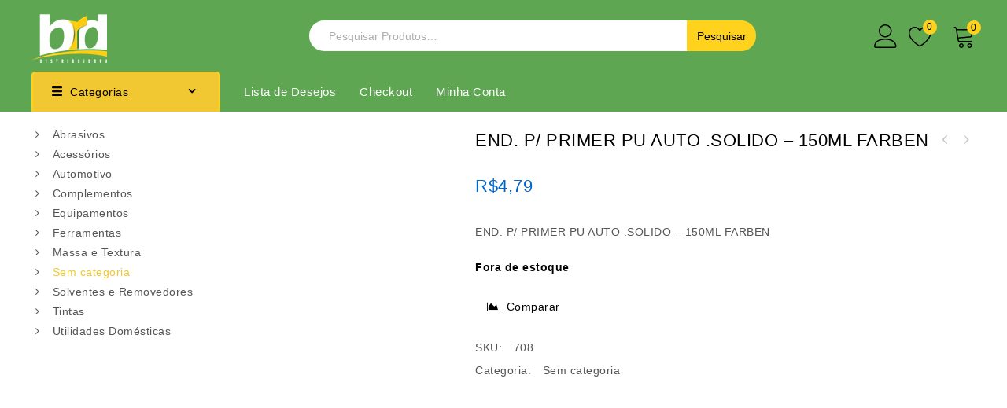

--- FILE ---
content_type: text/html; charset=UTF-8
request_url: https://brddistribuidora.com.br/produto/end-p-primer-pu-auto-solido-150ml-farben/
body_size: 41535
content:
<!DOCTYPE html><html lang="pt-BR"><head><script data-no-optimize="1">var litespeed_docref=sessionStorage.getItem("litespeed_docref");litespeed_docref&&(Object.defineProperty(document,"referrer",{get:function(){return litespeed_docref}}),sessionStorage.removeItem("litespeed_docref"));</script> <meta charset="UTF-8"><meta name="viewport" content="width=device-width,initial-scale=1"><link rel="profile" href="//gmpg.org/xfn/11"/> <script type="litespeed/javascript">document.documentElement.className=document.documentElement.className+' yes-js js_active js'</script> <!--[if lt IE 9]>
<![endif]--><meta name='robots' content='index, follow, max-image-preview:large, max-snippet:-1, max-video-preview:-1' /><title>END. P/ PRIMER PU AUTO .SOLIDO - 150ML FARBEN - BRD Distribuidora</title><link rel="canonical" href="https://brddistribuidora.com.br/produto/end-p-primer-pu-auto-solido-150ml-farben/" /><meta property="og:locale" content="pt_BR" /><meta property="og:type" content="article" /><meta property="og:title" content="END. P/ PRIMER PU AUTO .SOLIDO - 150ML FARBEN - BRD Distribuidora" /><meta property="og:description" content="END. P/ PRIMER PU AUTO .SOLIDO - 150ML FARBEN" /><meta property="og:url" content="https://brddistribuidora.com.br/produto/end-p-primer-pu-auto-solido-150ml-farben/" /><meta property="og:site_name" content="BRD Distribuidora" /><meta property="article:modified_time" content="2024-10-15T16:20:31+00:00" /><meta name="twitter:card" content="summary_large_image" /> <script type="application/ld+json" class="yoast-schema-graph">{"@context":"https://schema.org","@graph":[{"@type":"WebPage","@id":"https://brddistribuidora.com.br/produto/end-p-primer-pu-auto-solido-150ml-farben/","url":"https://brddistribuidora.com.br/produto/end-p-primer-pu-auto-solido-150ml-farben/","name":"END. P/ PRIMER PU AUTO .SOLIDO - 150ML FARBEN - BRD Distribuidora","isPartOf":{"@id":"https://brddistribuidora.com.br/#website"},"datePublished":"2021-05-06T14:25:50+00:00","dateModified":"2024-10-15T16:20:31+00:00","breadcrumb":{"@id":"https://brddistribuidora.com.br/produto/end-p-primer-pu-auto-solido-150ml-farben/#breadcrumb"},"inLanguage":"pt-BR","potentialAction":[{"@type":"ReadAction","target":["https://brddistribuidora.com.br/produto/end-p-primer-pu-auto-solido-150ml-farben/"]}]},{"@type":"BreadcrumbList","@id":"https://brddistribuidora.com.br/produto/end-p-primer-pu-auto-solido-150ml-farben/#breadcrumb","itemListElement":[{"@type":"ListItem","position":1,"name":"Home","item":"https://brddistribuidora.com.br/"},{"@type":"ListItem","position":2,"name":"Loja","item":"https://brddistribuidora.com.br/loja/"},{"@type":"ListItem","position":3,"name":"END. P/ PRIMER PU AUTO .SOLIDO &#8211; 150ML FARBEN"}]},{"@type":"WebSite","@id":"https://brddistribuidora.com.br/#website","url":"https://brddistribuidora.com.br/","name":"BRD Distribuidora","description":"BRD Distribuidora","publisher":{"@id":"https://brddistribuidora.com.br/#organization"},"potentialAction":[{"@type":"SearchAction","target":{"@type":"EntryPoint","urlTemplate":"https://brddistribuidora.com.br/?s={search_term_string}"},"query-input":{"@type":"PropertyValueSpecification","valueRequired":true,"valueName":"search_term_string"}}],"inLanguage":"pt-BR"},{"@type":"Organization","@id":"https://brddistribuidora.com.br/#organization","name":"BRD Distribuidora","url":"https://brddistribuidora.com.br/","logo":{"@type":"ImageObject","inLanguage":"pt-BR","@id":"https://brddistribuidora.com.br/#/schema/logo/image/","url":"https://brddistribuidora.com.br/wp-content/uploads/2021/02/logo-brd-1.png","contentUrl":"https://brddistribuidora.com.br/wp-content/uploads/2021/02/logo-brd-1.png","width":97,"height":70,"caption":"BRD Distribuidora"},"image":{"@id":"https://brddistribuidora.com.br/#/schema/logo/image/"}}]}</script> <link rel='dns-prefetch' href='//fonts.googleapis.com' /><link rel="alternate" type="application/rss+xml" title="Feed para BRD Distribuidora &raquo;" href="https://brddistribuidora.com.br/feed/" /><link rel="alternate" type="application/rss+xml" title="Feed de comentários para BRD Distribuidora &raquo;" href="https://brddistribuidora.com.br/comments/feed/" /><link rel="alternate" type="application/rss+xml" title="Feed de comentários para BRD Distribuidora &raquo; END. P/ PRIMER PU AUTO .SOLIDO &#8211; 150ML FARBEN" href="https://brddistribuidora.com.br/produto/end-p-primer-pu-auto-solido-150ml-farben/feed/" /><link rel="alternate" title="oEmbed (JSON)" type="application/json+oembed" href="https://brddistribuidora.com.br/wp-json/oembed/1.0/embed?url=https%3A%2F%2Fbrddistribuidora.com.br%2Fproduto%2Fend-p-primer-pu-auto-solido-150ml-farben%2F" /><link rel="alternate" title="oEmbed (XML)" type="text/xml+oembed" href="https://brddistribuidora.com.br/wp-json/oembed/1.0/embed?url=https%3A%2F%2Fbrddistribuidora.com.br%2Fproduto%2Fend-p-primer-pu-auto-solido-150ml-farben%2F&#038;format=xml" /><style id='wp-img-auto-sizes-contain-inline-css'>img:is([sizes=auto i],[sizes^="auto," i]){contain-intrinsic-size:3000px 1500px}
/*# sourceURL=wp-img-auto-sizes-contain-inline-css */</style><link data-optimized="2" rel="stylesheet" href="https://brddistribuidora.com.br/wp-content/litespeed/css/f272784178dcf0bfdf3b55d4c7937cf3.css?ver=9c4de" /><style id='wp-block-library-theme-inline-css'>.wp-block-audio :where(figcaption){color:#555;font-size:13px;text-align:center}.is-dark-theme .wp-block-audio :where(figcaption){color:#ffffffa6}.wp-block-audio{margin:0 0 1em}.wp-block-code{border:1px solid #ccc;border-radius:4px;font-family:Menlo,Consolas,monaco,monospace;padding:.8em 1em}.wp-block-embed :where(figcaption){color:#555;font-size:13px;text-align:center}.is-dark-theme .wp-block-embed :where(figcaption){color:#ffffffa6}.wp-block-embed{margin:0 0 1em}.blocks-gallery-caption{color:#555;font-size:13px;text-align:center}.is-dark-theme .blocks-gallery-caption{color:#ffffffa6}:root :where(.wp-block-image figcaption){color:#555;font-size:13px;text-align:center}.is-dark-theme :root :where(.wp-block-image figcaption){color:#ffffffa6}.wp-block-image{margin:0 0 1em}.wp-block-pullquote{border-bottom:4px solid;border-top:4px solid;color:currentColor;margin-bottom:1.75em}.wp-block-pullquote :where(cite),.wp-block-pullquote :where(footer),.wp-block-pullquote__citation{color:currentColor;font-size:.8125em;font-style:normal;text-transform:uppercase}.wp-block-quote{border-left:.25em solid;margin:0 0 1.75em;padding-left:1em}.wp-block-quote cite,.wp-block-quote footer{color:currentColor;font-size:.8125em;font-style:normal;position:relative}.wp-block-quote:where(.has-text-align-right){border-left:none;border-right:.25em solid;padding-left:0;padding-right:1em}.wp-block-quote:where(.has-text-align-center){border:none;padding-left:0}.wp-block-quote.is-large,.wp-block-quote.is-style-large,.wp-block-quote:where(.is-style-plain){border:none}.wp-block-search .wp-block-search__label{font-weight:700}.wp-block-search__button{border:1px solid #ccc;padding:.375em .625em}:where(.wp-block-group.has-background){padding:1.25em 2.375em}.wp-block-separator.has-css-opacity{opacity:.4}.wp-block-separator{border:none;border-bottom:2px solid;margin-left:auto;margin-right:auto}.wp-block-separator.has-alpha-channel-opacity{opacity:1}.wp-block-separator:not(.is-style-wide):not(.is-style-dots){width:100px}.wp-block-separator.has-background:not(.is-style-dots){border-bottom:none;height:1px}.wp-block-separator.has-background:not(.is-style-wide):not(.is-style-dots){height:2px}.wp-block-table{margin:0 0 1em}.wp-block-table td,.wp-block-table th{word-break:normal}.wp-block-table :where(figcaption){color:#555;font-size:13px;text-align:center}.is-dark-theme .wp-block-table :where(figcaption){color:#ffffffa6}.wp-block-video :where(figcaption){color:#555;font-size:13px;text-align:center}.is-dark-theme .wp-block-video :where(figcaption){color:#ffffffa6}.wp-block-video{margin:0 0 1em}:root :where(.wp-block-template-part.has-background){margin-bottom:0;margin-top:0;padding:1.25em 2.375em}
/*# sourceURL=/wp-includes/css/dist/block-library/theme.min.css */</style><style id='classic-theme-styles-inline-css'>/*! This file is auto-generated */
.wp-block-button__link{color:#fff;background-color:#32373c;border-radius:9999px;box-shadow:none;text-decoration:none;padding:calc(.667em + 2px) calc(1.333em + 2px);font-size:1.125em}.wp-block-file__button{background:#32373c;color:#fff;text-decoration:none}
/*# sourceURL=/wp-includes/css/classic-themes.min.css */</style><style id='yith-wcwl-main-inline-css'>:root { --color-add-to-wishlist-background: #333333; --color-add-to-wishlist-text: #FFFFFF; --color-add-to-wishlist-border: #333333; --color-add-to-wishlist-background-hover: #333333; --color-add-to-wishlist-text-hover: #FFFFFF; --color-add-to-wishlist-border-hover: #333333; --rounded-corners-radius: 16px; --color-add-to-cart-background: #333333; --color-add-to-cart-text: #FFFFFF; --color-add-to-cart-border: #333333; --color-add-to-cart-background-hover: #4F4F4F; --color-add-to-cart-text-hover: #FFFFFF; --color-add-to-cart-border-hover: #4F4F4F; --add-to-cart-rounded-corners-radius: 16px; --color-button-style-1-background: #333333; --color-button-style-1-text: #FFFFFF; --color-button-style-1-border: #333333; --color-button-style-1-background-hover: #4F4F4F; --color-button-style-1-text-hover: #FFFFFF; --color-button-style-1-border-hover: #4F4F4F; --color-button-style-2-background: #333333; --color-button-style-2-text: #FFFFFF; --color-button-style-2-border: #333333; --color-button-style-2-background-hover: #4F4F4F; --color-button-style-2-text-hover: #FFFFFF; --color-button-style-2-border-hover: #4F4F4F; --color-wishlist-table-background: #FFFFFF; --color-wishlist-table-text: #6d6c6c; --color-wishlist-table-border: #FFFFFF; --color-headers-background: #F4F4F4; --color-share-button-color: #FFFFFF; --color-share-button-color-hover: #FFFFFF; --color-fb-button-background: #39599E; --color-fb-button-background-hover: #595A5A; --color-tw-button-background: #45AFE2; --color-tw-button-background-hover: #595A5A; --color-pr-button-background: #AB2E31; --color-pr-button-background-hover: #595A5A; --color-em-button-background: #FBB102; --color-em-button-background-hover: #595A5A; --color-wa-button-background: #00A901; --color-wa-button-background-hover: #595A5A; --feedback-duration: 3s } 
 :root { --color-add-to-wishlist-background: #333333; --color-add-to-wishlist-text: #FFFFFF; --color-add-to-wishlist-border: #333333; --color-add-to-wishlist-background-hover: #333333; --color-add-to-wishlist-text-hover: #FFFFFF; --color-add-to-wishlist-border-hover: #333333; --rounded-corners-radius: 16px; --color-add-to-cart-background: #333333; --color-add-to-cart-text: #FFFFFF; --color-add-to-cart-border: #333333; --color-add-to-cart-background-hover: #4F4F4F; --color-add-to-cart-text-hover: #FFFFFF; --color-add-to-cart-border-hover: #4F4F4F; --add-to-cart-rounded-corners-radius: 16px; --color-button-style-1-background: #333333; --color-button-style-1-text: #FFFFFF; --color-button-style-1-border: #333333; --color-button-style-1-background-hover: #4F4F4F; --color-button-style-1-text-hover: #FFFFFF; --color-button-style-1-border-hover: #4F4F4F; --color-button-style-2-background: #333333; --color-button-style-2-text: #FFFFFF; --color-button-style-2-border: #333333; --color-button-style-2-background-hover: #4F4F4F; --color-button-style-2-text-hover: #FFFFFF; --color-button-style-2-border-hover: #4F4F4F; --color-wishlist-table-background: #FFFFFF; --color-wishlist-table-text: #6d6c6c; --color-wishlist-table-border: #FFFFFF; --color-headers-background: #F4F4F4; --color-share-button-color: #FFFFFF; --color-share-button-color-hover: #FFFFFF; --color-fb-button-background: #39599E; --color-fb-button-background-hover: #595A5A; --color-tw-button-background: #45AFE2; --color-tw-button-background-hover: #595A5A; --color-pr-button-background: #AB2E31; --color-pr-button-background-hover: #595A5A; --color-em-button-background: #FBB102; --color-em-button-background-hover: #595A5A; --color-wa-button-background: #00A901; --color-wa-button-background-hover: #595A5A; --feedback-duration: 3s } 
/*# sourceURL=yith-wcwl-main-inline-css */</style><style id='global-styles-inline-css'>:root{--wp--preset--aspect-ratio--square: 1;--wp--preset--aspect-ratio--4-3: 4/3;--wp--preset--aspect-ratio--3-4: 3/4;--wp--preset--aspect-ratio--3-2: 3/2;--wp--preset--aspect-ratio--2-3: 2/3;--wp--preset--aspect-ratio--16-9: 16/9;--wp--preset--aspect-ratio--9-16: 9/16;--wp--preset--color--black: #000000;--wp--preset--color--cyan-bluish-gray: #abb8c3;--wp--preset--color--white: #ffffff;--wp--preset--color--pale-pink: #f78da7;--wp--preset--color--vivid-red: #cf2e2e;--wp--preset--color--luminous-vivid-orange: #ff6900;--wp--preset--color--luminous-vivid-amber: #fcb900;--wp--preset--color--light-green-cyan: #7bdcb5;--wp--preset--color--vivid-green-cyan: #00d084;--wp--preset--color--pale-cyan-blue: #8ed1fc;--wp--preset--color--vivid-cyan-blue: #0693e3;--wp--preset--color--vivid-purple: #9b51e0;--wp--preset--gradient--vivid-cyan-blue-to-vivid-purple: linear-gradient(135deg,rgb(6,147,227) 0%,rgb(155,81,224) 100%);--wp--preset--gradient--light-green-cyan-to-vivid-green-cyan: linear-gradient(135deg,rgb(122,220,180) 0%,rgb(0,208,130) 100%);--wp--preset--gradient--luminous-vivid-amber-to-luminous-vivid-orange: linear-gradient(135deg,rgb(252,185,0) 0%,rgb(255,105,0) 100%);--wp--preset--gradient--luminous-vivid-orange-to-vivid-red: linear-gradient(135deg,rgb(255,105,0) 0%,rgb(207,46,46) 100%);--wp--preset--gradient--very-light-gray-to-cyan-bluish-gray: linear-gradient(135deg,rgb(238,238,238) 0%,rgb(169,184,195) 100%);--wp--preset--gradient--cool-to-warm-spectrum: linear-gradient(135deg,rgb(74,234,220) 0%,rgb(151,120,209) 20%,rgb(207,42,186) 40%,rgb(238,44,130) 60%,rgb(251,105,98) 80%,rgb(254,248,76) 100%);--wp--preset--gradient--blush-light-purple: linear-gradient(135deg,rgb(255,206,236) 0%,rgb(152,150,240) 100%);--wp--preset--gradient--blush-bordeaux: linear-gradient(135deg,rgb(254,205,165) 0%,rgb(254,45,45) 50%,rgb(107,0,62) 100%);--wp--preset--gradient--luminous-dusk: linear-gradient(135deg,rgb(255,203,112) 0%,rgb(199,81,192) 50%,rgb(65,88,208) 100%);--wp--preset--gradient--pale-ocean: linear-gradient(135deg,rgb(255,245,203) 0%,rgb(182,227,212) 50%,rgb(51,167,181) 100%);--wp--preset--gradient--electric-grass: linear-gradient(135deg,rgb(202,248,128) 0%,rgb(113,206,126) 100%);--wp--preset--gradient--midnight: linear-gradient(135deg,rgb(2,3,129) 0%,rgb(40,116,252) 100%);--wp--preset--font-size--small: 13px;--wp--preset--font-size--medium: 20px;--wp--preset--font-size--large: 36px;--wp--preset--font-size--x-large: 42px;--wp--preset--spacing--20: 0.44rem;--wp--preset--spacing--30: 0.67rem;--wp--preset--spacing--40: 1rem;--wp--preset--spacing--50: 1.5rem;--wp--preset--spacing--60: 2.25rem;--wp--preset--spacing--70: 3.38rem;--wp--preset--spacing--80: 5.06rem;--wp--preset--shadow--natural: 6px 6px 9px rgba(0, 0, 0, 0.2);--wp--preset--shadow--deep: 12px 12px 50px rgba(0, 0, 0, 0.4);--wp--preset--shadow--sharp: 6px 6px 0px rgba(0, 0, 0, 0.2);--wp--preset--shadow--outlined: 6px 6px 0px -3px rgb(255, 255, 255), 6px 6px rgb(0, 0, 0);--wp--preset--shadow--crisp: 6px 6px 0px rgb(0, 0, 0);}:where(.is-layout-flex){gap: 0.5em;}:where(.is-layout-grid){gap: 0.5em;}body .is-layout-flex{display: flex;}.is-layout-flex{flex-wrap: wrap;align-items: center;}.is-layout-flex > :is(*, div){margin: 0;}body .is-layout-grid{display: grid;}.is-layout-grid > :is(*, div){margin: 0;}:where(.wp-block-columns.is-layout-flex){gap: 2em;}:where(.wp-block-columns.is-layout-grid){gap: 2em;}:where(.wp-block-post-template.is-layout-flex){gap: 1.25em;}:where(.wp-block-post-template.is-layout-grid){gap: 1.25em;}.has-black-color{color: var(--wp--preset--color--black) !important;}.has-cyan-bluish-gray-color{color: var(--wp--preset--color--cyan-bluish-gray) !important;}.has-white-color{color: var(--wp--preset--color--white) !important;}.has-pale-pink-color{color: var(--wp--preset--color--pale-pink) !important;}.has-vivid-red-color{color: var(--wp--preset--color--vivid-red) !important;}.has-luminous-vivid-orange-color{color: var(--wp--preset--color--luminous-vivid-orange) !important;}.has-luminous-vivid-amber-color{color: var(--wp--preset--color--luminous-vivid-amber) !important;}.has-light-green-cyan-color{color: var(--wp--preset--color--light-green-cyan) !important;}.has-vivid-green-cyan-color{color: var(--wp--preset--color--vivid-green-cyan) !important;}.has-pale-cyan-blue-color{color: var(--wp--preset--color--pale-cyan-blue) !important;}.has-vivid-cyan-blue-color{color: var(--wp--preset--color--vivid-cyan-blue) !important;}.has-vivid-purple-color{color: var(--wp--preset--color--vivid-purple) !important;}.has-black-background-color{background-color: var(--wp--preset--color--black) !important;}.has-cyan-bluish-gray-background-color{background-color: var(--wp--preset--color--cyan-bluish-gray) !important;}.has-white-background-color{background-color: var(--wp--preset--color--white) !important;}.has-pale-pink-background-color{background-color: var(--wp--preset--color--pale-pink) !important;}.has-vivid-red-background-color{background-color: var(--wp--preset--color--vivid-red) !important;}.has-luminous-vivid-orange-background-color{background-color: var(--wp--preset--color--luminous-vivid-orange) !important;}.has-luminous-vivid-amber-background-color{background-color: var(--wp--preset--color--luminous-vivid-amber) !important;}.has-light-green-cyan-background-color{background-color: var(--wp--preset--color--light-green-cyan) !important;}.has-vivid-green-cyan-background-color{background-color: var(--wp--preset--color--vivid-green-cyan) !important;}.has-pale-cyan-blue-background-color{background-color: var(--wp--preset--color--pale-cyan-blue) !important;}.has-vivid-cyan-blue-background-color{background-color: var(--wp--preset--color--vivid-cyan-blue) !important;}.has-vivid-purple-background-color{background-color: var(--wp--preset--color--vivid-purple) !important;}.has-black-border-color{border-color: var(--wp--preset--color--black) !important;}.has-cyan-bluish-gray-border-color{border-color: var(--wp--preset--color--cyan-bluish-gray) !important;}.has-white-border-color{border-color: var(--wp--preset--color--white) !important;}.has-pale-pink-border-color{border-color: var(--wp--preset--color--pale-pink) !important;}.has-vivid-red-border-color{border-color: var(--wp--preset--color--vivid-red) !important;}.has-luminous-vivid-orange-border-color{border-color: var(--wp--preset--color--luminous-vivid-orange) !important;}.has-luminous-vivid-amber-border-color{border-color: var(--wp--preset--color--luminous-vivid-amber) !important;}.has-light-green-cyan-border-color{border-color: var(--wp--preset--color--light-green-cyan) !important;}.has-vivid-green-cyan-border-color{border-color: var(--wp--preset--color--vivid-green-cyan) !important;}.has-pale-cyan-blue-border-color{border-color: var(--wp--preset--color--pale-cyan-blue) !important;}.has-vivid-cyan-blue-border-color{border-color: var(--wp--preset--color--vivid-cyan-blue) !important;}.has-vivid-purple-border-color{border-color: var(--wp--preset--color--vivid-purple) !important;}.has-vivid-cyan-blue-to-vivid-purple-gradient-background{background: var(--wp--preset--gradient--vivid-cyan-blue-to-vivid-purple) !important;}.has-light-green-cyan-to-vivid-green-cyan-gradient-background{background: var(--wp--preset--gradient--light-green-cyan-to-vivid-green-cyan) !important;}.has-luminous-vivid-amber-to-luminous-vivid-orange-gradient-background{background: var(--wp--preset--gradient--luminous-vivid-amber-to-luminous-vivid-orange) !important;}.has-luminous-vivid-orange-to-vivid-red-gradient-background{background: var(--wp--preset--gradient--luminous-vivid-orange-to-vivid-red) !important;}.has-very-light-gray-to-cyan-bluish-gray-gradient-background{background: var(--wp--preset--gradient--very-light-gray-to-cyan-bluish-gray) !important;}.has-cool-to-warm-spectrum-gradient-background{background: var(--wp--preset--gradient--cool-to-warm-spectrum) !important;}.has-blush-light-purple-gradient-background{background: var(--wp--preset--gradient--blush-light-purple) !important;}.has-blush-bordeaux-gradient-background{background: var(--wp--preset--gradient--blush-bordeaux) !important;}.has-luminous-dusk-gradient-background{background: var(--wp--preset--gradient--luminous-dusk) !important;}.has-pale-ocean-gradient-background{background: var(--wp--preset--gradient--pale-ocean) !important;}.has-electric-grass-gradient-background{background: var(--wp--preset--gradient--electric-grass) !important;}.has-midnight-gradient-background{background: var(--wp--preset--gradient--midnight) !important;}.has-small-font-size{font-size: var(--wp--preset--font-size--small) !important;}.has-medium-font-size{font-size: var(--wp--preset--font-size--medium) !important;}.has-large-font-size{font-size: var(--wp--preset--font-size--large) !important;}.has-x-large-font-size{font-size: var(--wp--preset--font-size--x-large) !important;}
:where(.wp-block-post-template.is-layout-flex){gap: 1.25em;}:where(.wp-block-post-template.is-layout-grid){gap: 1.25em;}
:where(.wp-block-term-template.is-layout-flex){gap: 1.25em;}:where(.wp-block-term-template.is-layout-grid){gap: 1.25em;}
:where(.wp-block-columns.is-layout-flex){gap: 2em;}:where(.wp-block-columns.is-layout-grid){gap: 2em;}
:root :where(.wp-block-pullquote){font-size: 1.5em;line-height: 1.6;}
/*# sourceURL=global-styles-inline-css */</style><style id='woocommerce-inline-inline-css'>.woocommerce form .form-row .required { visibility: visible; }
/*# sourceURL=woocommerce-inline-inline-css */</style><style id='yith-quick-view-inline-css'>#yith-quick-view-modal .yith-quick-view-overlay{background:rgba( 0, 0, 0, 0.8)}
				#yith-quick-view-modal .yith-wcqv-main{background:#ffffff;}
				#yith-quick-view-close{color:#cdcdcd;}
				#yith-quick-view-close:hover{color:#ff0000;}
/*# sourceURL=yith-quick-view-inline-css */</style><style id='font-awesome-inline-css'>[data-font="FontAwesome"]:before {font-family: 'FontAwesome' !important;content: attr(data-icon) !important;speak: none !important;font-weight: normal !important;font-variant: normal !important;text-transform: none !important;line-height: 1 !important;font-style: normal !important;-webkit-font-smoothing: antialiased !important;-moz-osx-font-smoothing: grayscale !important;}
/*# sourceURL=font-awesome-inline-css */</style> <script type="litespeed/javascript" data-src="https://brddistribuidora.com.br/wp-includes/js/jquery/jquery.min.js" id="jquery-core-js"></script> <script id="wp-api-request-js-extra" type="litespeed/javascript">var wpApiSettings={"root":"https://brddistribuidora.com.br/wp-json/","nonce":"dc5c613e29","versionString":"wp/v2/"}</script> <script id="lkn-integration-rede-for-woocommerce-endpoint-js-extra" type="litespeed/javascript">var lknRedeForWoocommerceProSettings={"endpointStatus":"","translations":{"endpointSuccess":"Solicita\u00e7\u00e3o recebida!","endpointError":"Nenhuma solicita\u00e7\u00e3o recebida!","howToConfigure":"Como Configurar"}};var lknRedeForWoocommerceProSettings={"endpointStatus":"","translations":{"endpointSuccess":"Solicita\u00e7\u00e3o recebida!","endpointError":"Nenhuma solicita\u00e7\u00e3o recebida!","howToConfigure":"Como Configurar"}}</script> <script id="wooajaxcart-js-extra" type="litespeed/javascript">var wooajaxcart={"updating_text":"Atualizando...","warn_remove_text":"Tem certeza de que deseja remover este item do carrinho?","ajax_timeout":"800","confirm_zero_qty":"no"}</script> <script id="wc-add-to-cart-js-extra" type="litespeed/javascript">var wc_add_to_cart_params={"ajax_url":"/wp-admin/admin-ajax.php","wc_ajax_url":"/?wc-ajax=%%endpoint%%","i18n_view_cart":"Ver carrinho","cart_url":"https://brddistribuidora.com.br/cart/","is_cart":"","cart_redirect_after_add":"yes"}</script> <script id="wc-single-product-js-extra" type="litespeed/javascript">var wc_single_product_params={"i18n_required_rating_text":"Selecione uma classifica\u00e7\u00e3o","i18n_rating_options":["1 de 5 estrelas","2 de 5 estrelas","3 de 5 estrelas","4 de 5 estrelas","5 de 5 estrelas"],"i18n_product_gallery_trigger_text":"Ver galeria de imagens em tela cheia","review_rating_required":"no","flexslider":{"rtl":!1,"animation":"slide","smoothHeight":!0,"directionNav":!1,"controlNav":"thumbnails","slideshow":!1,"animationSpeed":500,"animationLoop":!1,"allowOneSlide":!1},"zoom_enabled":"1","zoom_options":[],"photoswipe_enabled":"1","photoswipe_options":{"shareEl":!1,"closeOnScroll":!1,"history":!1,"hideAnimationDuration":0,"showAnimationDuration":0},"flexslider_enabled":"1"}</script> <script id="woocommerce-js-extra" type="litespeed/javascript">var woocommerce_params={"ajax_url":"/wp-admin/admin-ajax.php","wc_ajax_url":"/?wc-ajax=%%endpoint%%","i18n_password_show":"Mostrar senha","i18n_password_hide":"Ocultar senha"}</script> <script defer data-cfasync="false" src="https://brddistribuidora.com.br/wp-content/plugins/shipping-simulator-for-woocommerce/assets/js/form.min.js" id="wc_shipping_simulator_form-js"></script> <script id="phpvariable-js-extra" type="litespeed/javascript">var php_var={"tmpmela_loadmore":"","tmpmela_pagination":"","tmpmela_nomore":""}</script> <link rel="https://api.w.org/" href="https://brddistribuidora.com.br/wp-json/" /><link rel="alternate" title="JSON" type="application/json" href="https://brddistribuidora.com.br/wp-json/wp/v2/product/17357" /><link rel="EditURI" type="application/rsd+xml" title="RSD" href="https://brddistribuidora.com.br/xmlrpc.php?rsd" /><meta name="generator" content="WordPress 6.9" /><meta name="generator" content="WooCommerce 10.4.3" /><link rel='shortlink' href='https://brddistribuidora.com.br/?p=17357' />
<style>/* Add your CSS code here.

For example:
.example {
    color: red;
}

For brushing up on your CSS knowledge, check out http://www.w3schools.com/css/css_syntax.asp

End of comment */ 

.sidebar-category .product-categories {
  top:0 !important;
}
.header-category ul.product-categories {
  padding: 17px 5px !important;
}
.header-category ul.sidebar-category-inner>li>a {
  padding: 10px 5px;align-content
}


img[data-lazyloaded]{
    opacity: 0;
}

img.litespeed-loaded{
    -webkit-transition: opacity .5s linear 0.2s;
    -moz-transition: opacity .5s linear 0.2s;
    transition: opacity .5s linear 0.2s;
    opacity: 1;
}


img[onload^="SVGInject("] {
     visibility: visible !important; 
}
.topbar-link-toggle img {height:30px !important}
.wishlist-counter img, .cart-icon img {
  height:30px !important;
  color #FFFFFF !important;
}

.footer-widget {
    border-right: 1px solid #4c8442!important;
}
.footer-bottom {
  border-top: 1px solid #4c8442 !important;
}
.footer-newsletter {
  border-bottom: 1px solid #4c8442 !important;
}
.footer-top #fourth {
  border-right: 0px  !important;
}
aside.widget.widgets-follow-us {
  float: left !important;
}
#calcular-frete-loader {
    width: 20px !important;
    height: 20px !important;
    vertical-align: middle !important;
    margin-left: 10px !important;
}
#secondary .widget-title {
  background-color:#f1c832 !important;
}
.logo-slider .swiper-slide {
  height:195px
}</style>
 <script type="litespeed/javascript">!function(o,l){var r,a,s="createElement",g="getElementsByTagName",b="length",E="style",d="title",y="undefined",k="setAttribute",w="getAttribute",x=null,A="__svgInject",C="--inject-",S=new RegExp(C+"\\d+","g"),I="LOAD_FAIL",t="SVG_NOT_SUPPORTED",L="SVG_INVALID",v=["src","alt","onload","onerror"],j=l[s]("a"),G=typeof SVGRect!=y,f={useCache:!0,copyAttributes:!0,makeIdsUnique:!0},N={clipPath:["clip-path"],"color-profile":x,cursor:x,filter:x,linearGradient:["fill","stroke"],marker:["marker","marker-end","marker-mid","marker-start"],mask:x,pattern:["fill","stroke"],radialGradient:["fill","stroke"]},u=1,c=2,O=1;function T(e){return(r=r||new XMLSerializer).serializeToString(e)}function P(e,r){var t,n,i,o,a=C+O++,f=/url\("?#([a-zA-Z][\w:.-]*)"?\)/g,u=e.querySelectorAll("[id]"),c=r?[]:x,l={},s=[],d=!1;if(u[b]){for(i=0;i<u[b];i++)(n=u[i].localName)in N&&(l[n]=1);for(n in l)(N[n]||[n]).forEach(function(e){s.indexOf(e)<0&&s.push(e)});s[b]&&s.push(E);var v,p,m,h=e[g]("*"),y=e;for(i=-1;y!=x;){if(y.localName==E)(m=(p=y.textContent)&&p.replace(f,function(e,r){return c&&(c[r]=1),"url(#"+r+a+")"}))!==p&&(y.textContent=m);else if(y.hasAttributes()){for(o=0;o<s[b];o++)v=s[o],(m=(p=y[w](v))&&p.replace(f,function(e,r){return c&&(c[r]=1),"url(#"+r+a+")"}))!==p&&y[k](v,m);["xlink:href","href"].forEach(function(e){var r=y[w](e);/^\s*#/.test(r)&&(r=r.trim(),y[k](e,r+a),c&&(c[r.substring(1)]=1))})}y=h[++i]}for(i=0;i<u[b];i++)t=u[i],c&&!c[t.id]||(t.id+=a,d=!0)}return d}function V(e,r,t,n){if(r){r[k]("data-inject-url",t);var i=e.parentNode;if(i){n.copyAttributes&&function c(e,r){for(var t,n,i,o=e.attributes,a=0;a<o[b];a++)if(n=(t=o[a]).name,-1==v.indexOf(n))if(i=t.value,n==d){var f,u=r.firstElementChild;u&&u.localName.toLowerCase()==d?f=u:(f=l[s+"NS"]("http://www.w3.org/2000/svg",d),r.insertBefore(f,u)),f.textContent=i}else r[k](n,i)}(e,r);var o=n.beforeInject,a=o&&o(e,r)||r;i.replaceChild(a,e),e[A]=u,m(e);var f=n.afterInject;f&&f(e,a)}}else D(e,n)}function p(){for(var e={},r=arguments,t=0;t<r[b];t++){var n=r[t];for(var i in n)n.hasOwnProperty(i)&&(e[i]=n[i])}return e}function _(e,r){if(r){var t;try{t=function i(e){return(a=a||new DOMParser).parseFromString(e,"text/xml")}(e)}catch(o){return x}return t[g]("parsererror")[b]?x:t.documentElement}var n=l.createElement("div");return n.innerHTML=e,n.firstElementChild}function m(e){e.removeAttribute("onload")}function n(e){console.error("SVGInject: "+e)}function i(e,r,t){e[A]=c,t.onFail?t.onFail(e,r):n(r)}function D(e,r){m(e),i(e,L,r)}function F(e,r){m(e),i(e,t,r)}function M(e,r){i(e,I,r)}function q(e){e.onload=x,e.onerror=x}function R(e){n("no img element")}var e=function z(e,r){var t=p(f,r),h={};function n(a,f){f=p(t,f);var e=function(r){var e=function(){var e=f.onAllFinish;e&&e(),r&&r()};if(a&&typeof a[b]!=y){var t=0,n=a[b];if(0==n)e();else for(var i=function(){++t==n&&e()},o=0;o<n;o++)u(a[o],f,i)}else u(a,f,e)};return typeof Promise==y?e():new Promise(e)}function u(u,c,e){if(u){var r=u[A];if(r)Array.isArray(r)?r.push(e):e();else{if(q(u),!G)return F(u,c),void e();var t=c.beforeLoad,n=t&&t(u)||u[w]("src");if(!n)return""===n&&M(u,c),void e();var i=[];u[A]=i;var l=function(){e(),i.forEach(function(e){e()})},s=function f(e){return j.href=e,j.href}(n),d=c.useCache,v=c.makeIdsUnique,p=function(r){d&&(h[s].forEach(function(e){e(r)}),h[s]=r)};if(d){var o,a=function(e){if(e===I)M(u,c);else if(e===L)D(u,c);else{var r,t=e[0],n=e[1],i=e[2];v&&(t===x?(t=P(r=_(n,!1),!1),e[0]=t,e[2]=t&&T(r)):t&&(n=function o(e){return e.replace(S,C+O++)}(i))),r=r||_(n,!1),V(u,r,s,c)}l()};if(typeof(o=h[s])!=y)return void(o.isCallbackQueue?o.push(a):a(o));(o=[]).isCallbackQueue=!0,h[s]=o}!function m(e,r,t){if(e){var n=new XMLHttpRequest;n.onreadystatechange=function(){if(4==n.readyState){var e=n.status;200==e?r(n.responseXML,n.responseText.trim()):400<=e?t():0==e&&t()}},n.open("GET",e,!0),n.send()}}(s,function(e,r){var t=e instanceof Document?e.documentElement:_(r,!0),n=c.afterLoad;if(n){var i=n(t,r)||t;if(i){var o="string"==typeof i;r=o?i:T(t),t=o?_(i,!0):i}}if(t instanceof SVGElement){var a=x;if(v&&(a=P(t,!1)),d){var f=a&&T(t);p([a,r,f])}V(u,t,s,c)}else D(u,c),p(L);l()},function(){M(u,c),p(I),l()})}}else R()}return G&&function i(e){var r=l[g]("head")[0];if(r){var t=l[s](E);t.type="text/css",t.appendChild(l.createTextNode(e)),r.appendChild(t)}}('img[onload^="'+e+'("]{visibility:hidden;}'),n.setOptions=function(e){t=p(t,e)},n.create=z,n.err=function(e,r){e?e[A]!=c&&(q(e),G?(m(e),M(e,t)):F(e,t),r&&(m(e),e.src=r)):R()},o[e]=n}("SVGInject");"object"==typeof module&&"object"==typeof module.exports&&(module.exports=e)}(window,document)</script> <meta name="generator" content="/home/u875229905/domains/brddistribuidora.com.br/public_html/wp-content/themes/cartzilla/style.css - " /><style>h1 {	
		font-family:'Roboto', Arial, Helvetica, sans-serif;
	}	
			h1 {	
		color:#555555;	
	}	
			h2 {	
		font-family:'Roboto', Arial, Helvetica, sans-serif;
	}	
			h2 {	
		color:#555555;	
	}	
			h3 {	
		font-family:'Roboto', Arial, Helvetica, sans-serif;
	}	
			h3 { color:#555555;}
			h4 {	
		font-family:'Roboto', Arial, Helvetica, sans-serif;
	}	
		
		h4 {	
		color:#555555;	
	}	
			h5 {	
		font-family:'Roboto', Arial, Helvetica, sans-serif;
	}	
			h5 {	
		color:#555555;	
	}	
			h6 {	
		font-family:'Roboto', Arial, Helvetica, sans-serif;
	}	
		
		h6 {	
		color:#555555;	
	}	
		
	/* Footer Setting Start */

	.contact_wrapper .address_content svg,
	.contact_wrapper .email svg,
	.contact_wrapper .phone svg{fill:#FFFFFF;}

	/* Footer Setting End */
	
	a {
		color:#555555;
	}
	a:hover ,.header-tag-widget .tagcloud a:hover,.woocommerce ul.products li.product .product-name:hover,
	li.product a:hover .product-name, .entry-meta a:hover ,
	.tabs a.current, a.active, .entry-thumbnail .comments-link a:hover,
	.cat-outer-block:hover .cat_description a ,.post-detail a:hover ,
	.current-cat > a,.woocommerce .entry-summary .yith-wcwl-wishlistexistsbrowse a:hover,
	.woocommerce .entry-summary .yith-wcwl-wishlistaddedbrowse a:hover,
	.woocommerce .entry-summary .yith-wcwl-add-to-wishlist .add_to_wishlist:hover,
	.woocommerce .entry-summary a.compare.button:hover,
	.woocommerce ul.products li .container-inner .wcpc_compare a.button:hover,
	.woocommerce .entry-summary .compare.button:hover,
	.woocommerce .entry-summary .yith-wcwl-add-to-wishlist .add_to_wishlist:hover:before,
	.woocommerce .entry-summary a.compare.button.added:hover,
	.woocommerce .entry-summary .yith-wcwl-wishlistexistsbrowse a:hover:before,
	.woocommerce .entry-summary .compare.button:hover:before,
	.woocommerce .entry-summary .compare.button:hover:before,
	 .woocommerce .entry-summary a.compare.button.added:hover:before,
	.woocommerce .summary .product_meta .posted_in a:hover,
	.woocommerce .summary .product_meta .tagged_as a:hover,
	.brand span a:hover,
	.social a:hover,
	.post-navigation a:hover .fa,
	.woocommerce .entry-summary .yith-wcwl-wishlistaddedbrowse a:hover:before{
		color:#F1C832;
	}
	.site-footer .widget-title, #menu-footer-navigation > li > a{
		color:#F1C832; 
	}
	.footer a, .site-footer a, .site-footer, .footer-middle li .sub-menu li a{
		color:#E8E8E8; 
	}
	.footer a:hover, .footer .footer-links li a:hover, .site-footer a:hover, .footer-middle li .sub-menu li a:hover {
		color:#FFD21D;		 
	}
	.site-footer
	{
		background-color:#5EA651;
			}
		h3 {	
		font-family:'Roboto', Arial, Helvetica, sans-serif;	
	}	
		
		.site-footer {	
		font-family:'Roboto', Arial, Helvetica, sans-serif;	
	}	
		.footer-newsletter{
		background-color:rgb(51,51,51); 
	}
	.site-footer {
		background-color:rgb(94,166,81); 
	}	
	body {
		background-color:#FFFFFF ;
		background-image: url("");
		background-position:top left;
		background-repeat:no-repeat;
		background-attachment:scroll;		
		color:#555555;
	} 	
	.topbar-outer{
		background-color:rgba(255,255,255,1);
		color:#555555; 
	}
	.topbar-main a{ color:#555555; }
	.topbar-main a:hover{ color:#F1C832; }	
	.header-right-service-cms .service-text.text{
		background-color:#5EA651;
	}
	.box-category-heading{
	background-color:rgb(241,200,50);
	}
	.header-right-service-cms .service-text a{
		color:#FFFFFF	}
	
	.mega-menu ul li a, .login-out a{color:#FFFFFF; }
	.mega-menu ul li a:hover{color:#F1C832; }	
	
	.mega-menu ul li .sub a{color:#1F1F1F; }
	.mega-menu ul li .sub a:hover{color:#F1C832; }
	
	.mega-menu ul li .sub {background-color:#FFFFFF ;	}
	.home .site-header:hover,.sticky-menu .header-style, .home.blog .site-header,
	.site-header{
		background-color:rgb(94,166,81);
			
	}
	
	 .site-header svg{fill:#FFFFFF;}	
	 .header-bottom{background-color:#5EA651;}
	 .box-category .title1{color:#000000;}
	 .header-category .sidebar-category{background-color:#FFFFFF;}
	 .header-category ul.sidebar-category-inner > li a ,.more-wrap{color:#555555;}
	 .header-category ul.sidebar-category-inner > li a:hover ,.more-wrap:hover{color:#5EA651;}
	 .sidebar-category-inner li .sub li.mega-hdr a.mega-hdr-a{color:#555555;}
	 .sidebar-category-inner li .sub li.mega-hdr a.mega-hdr-a:hover{color:#5EA651;}
	 .header-category .sub-container ul li > a{color:#555555;}
	 .header-category .sub-container ul li > a:hover{color:#5EA651;}
		body {	
		font-family: 'Roboto', Arial, Helvetica, sans-serif;	
	}
.widget button, .widget input[type="button"], .widget input[type="reset"], .widget input[type="submit"], a.button, button, .contributor-posts-link, input[type="button"], 
input[type="reset"], input[type="submit"], .button_content_inner a, .woocommerce #content input.button, .woocommerce #respond input#submit, .woocommerce button.button, 
.woocommerce input.button, .woocommerce-page #content input.button, .woocommerce-page #respond input#submit, .woocommerce-page a.button, .woocommerce-page button.button, 
.woocommerce-page input.button, .woocommerce .wishlist_table td.product-add-to-cart a,
.woocommerce-page input.button:hover,.woocommerce #content input.button.disabled,.woocommerce #content input.button:disabled,.woocommerce #respond input#submit.disabled,
.woocommerce #respond input#submit:disabled,.woocommerce a.button.disabled,.woocommerce a.button:disabled,.woocommerce button.button.disabled,
.woocommerce button.button:disabled,.woocommerce input.button.disabled,.woocommerce input.button:disabled,.woocommerce-page #content input.button.disabled,
.woocommerce-page #content input.button:disabled,.woocommerce-page #respond input#submit.disabled,.woocommerce-page #respond input#submit:disabled,
.woocommerce-page a.button.disabled,.woocommerce-page a.button:disabled,.woocommerce-page button.button.disabled,.woocommerce-page button.button:disabled,
.woocommerce-page input.button.disabled,.woocommerce-page input.button:disabled, .loadgridlist-wrapper .woocount, .yith-wcwl-add-to-wishlist a,
.woocommerce.single-product .single_add_to_cart_button, .woocommerce.single-product div.product form.cart .button,
.woocommerce ul.products li.product:hover .button.product_type_simple,
.woocommerce-page ul.products li.product:hover .button.product_type_simple,
.woocommerce ul.products li.product:hover .button.product_type_simple.add_to_cart_button.ajax_add_to_cart, 
.woocommerce-page ul.products li.product:hover .button.product_type_simple.add_to_cart_button.ajax_add_to_cart, 
.woocommerce ul.products li.product:hover .button.product_type_grouped, 
.woocommerce-page ul.products li.product:hover .button.product_type_grouped, 
.woocommerce ul.products li.product:hover .button.product_type_external, 
.woocommerce-page ul.products li.product:hover .button.product_type_external, 
.woocommerce ul.products li.product:hover .button.product_type_variable.add_to_cart_button, 
.woocommerce-page ul.products li.product:hover .button.product_type_variable.add_to_cart_button
  {
	background-color:rgb(237,237,237);
	border-color:rgb(237,237,237);
	color:#000000;
			font-family:'Roboto', Arial, Helvetica, sans-serif;
	}
.widget input[type="button"]:hover, .widget input[type="button"]:focus, .widget input[type="reset"]:hover, .widget input[type="reset"]:focus, .widget input[type="submit"]:hover, 
.widget input[type="submit"]:focus, a.button:hover, a.button:focus, button:hover, .contributor-posts-link:hover, 
input[type="button"]:hover, input[type="button"]:focus, input[type="reset"]:hover, input[type="reset"]:focus, input[type="submit"]:hover, input[type="submit"]:focus, 
.button_content_inner a:hover, .button_content_inner a:focus, .woocommerce #content input.button:hover, 
.woocommerce #respond input#submit:hover, .woocommerce button.button:hover, .woocommerce input.button:hover, .woocommerce-page #content input.button:hover, 
.woocommerce-page #respond input#submit:hover, .woocommerce-page button.button:hover,
.woocommerce .wc-proceed-to-checkout .checkout-button,
.woocommerce #content table.cart .checkout-button:hover, .woocommerce .wc-proceed-to-checkout .checkout-button:hover, 
#primary .entry-summary .single_add_to_cart_button:hover, .loadgridlist-wrapper .woocount:hover, 
.entry-summary .yith-wcwl-wishlistexistsbrowse > a:hover, .woocommerce a.compare.button:hover, .woocommerce .yith-wcwl-add-to-wishlist a.add_to_wishlist:hover, 
.woocommerce ul.products li.product .yith-wcwl-wishlistexistsbrowse a:hover, .woocommerce-page ul.products li.product .yith-wcwl-wishlistexistsbrowse a:hover, 
.woocommerce ul.products li.product .yith-wcwl-wishlistaddedbrowse a:hover, .woocommerce-page ul.products li.product .yith-wcwl-wishlistaddedbrowse a:hover, 
.woocommerce ul.products li .container-inner .compare-button a:hover, .woocommerce-page ul.products li .container-inner .compare-button a:hover, 
.woocommerce .button.yith-wcqv-button:hover, .woocommerce-page ul.products li.product .yith-wcqv-button:hover, .yith-wcwl-add-to-wishlist a:hover,
.woocommerce ul.products li .container-inner .wcpc_compare a.button:hover,
.woocommerce ul.products li.product:hover .button.product_type_simple,
.woocommerce-page ul.products li.product:hover .button.product_type_simple,
.woocommerce ul.products li.product:hover .button.product_type_simple.add_to_cart_button.ajax_add_to_cart, 
.woocommerce-page ul.products li.product:hover .button.product_type_simple.add_to_cart_button.ajax_add_to_cart, 
.woocommerce ul.products li.product:hover .button.product_type_grouped, 
.woocommerce-page ul.products li.product:hover .button.product_type_grouped, 
.woocommerce ul.products li.product:hover .button.product_type_external, 
.woocommerce-page ul.products li.product:hover .button.product_type_external, 
.woocommerce ul.products li.product:hover .button.product_type_variable.add_to_cart_button, 
.woocommerce-page ul.products li.product:hover .button.product_type_variable.add_to_cart_button,.woocommerce-EditAccountForm .button
{
	background-color:rgb(255,210,29);
	border-color:rgb(255,210,29);
	color:#000000;
}</style><noscript><style>.woocommerce-product-gallery{ opacity: 1 !important; }</style></noscript><meta name="generator" content="Elementor 3.34.3; features: additional_custom_breakpoints; settings: css_print_method-external, google_font-enabled, font_display-auto"><style>.e-con.e-parent:nth-of-type(n+4):not(.e-lazyloaded):not(.e-no-lazyload),
				.e-con.e-parent:nth-of-type(n+4):not(.e-lazyloaded):not(.e-no-lazyload) * {
					background-image: none !important;
				}
				@media screen and (max-height: 1024px) {
					.e-con.e-parent:nth-of-type(n+3):not(.e-lazyloaded):not(.e-no-lazyload),
					.e-con.e-parent:nth-of-type(n+3):not(.e-lazyloaded):not(.e-no-lazyload) * {
						background-image: none !important;
					}
				}
				@media screen and (max-height: 640px) {
					.e-con.e-parent:nth-of-type(n+2):not(.e-lazyloaded):not(.e-no-lazyload),
					.e-con.e-parent:nth-of-type(n+2):not(.e-lazyloaded):not(.e-no-lazyload) * {
						background-image: none !important;
					}
				}</style><style></style><link rel="icon" href="https://brddistribuidora.com.br/wp-content/uploads/2021/02/logo-brd-1-50x50.png" sizes="32x32" /><link rel="icon" href="https://brddistribuidora.com.br/wp-content/uploads/2021/02/logo-brd-1.png" sizes="192x192" /><link rel="apple-touch-icon" href="https://brddistribuidora.com.br/wp-content/uploads/2021/02/logo-brd-1.png" /><meta name="msapplication-TileImage" content="https://brddistribuidora.com.br/wp-content/uploads/2021/02/logo-brd-1.png" /></head><body class="wp-singular product-template-default single single-product postid-17357 wp-embed-responsive wp-theme-cartzilla theme-cartzilla woocommerce woocommerce-page woocommerce-no-js masthead-fixed singular shop-left-sidebar elementor-default elementor-kit-7"><div id="page" class="hfeed site"><header id="masthead" class="site-header header-fix header "><div class="header-main site-header-fix"><div class="header-top"><div class="theme-container"><div class="header-top-left"><div class="header-logo">
<a href="https://brddistribuidora.com.br/" title="BRD Distribuidora" rel="home">
<img data-lazyloaded="1" src="[data-uri]" width="96" height="70" alt="" data-src="https://brddistribuidora.com.br/wp-content/uploads/2021/02/logo-brd-site.png.webp" />								</a></div><div class="header-mob-logo">
<a href="https://brddistribuidora.com.br/" title="BRD Distribuidora" rel="home">
<img data-lazyloaded="1" src="[data-uri]" width="105" height="70" alt="" data-src="https://brddistribuidora.com.br/wp-content/uploads/2021/02/logotipo-1.png.webp" />								</a></div></div><div class="header-right"><div class="header-top-center"><div class="header-search"><div class="header-toggle"></div><form role="search" method="get" class="woocommerce-product-search" action="https://brddistribuidora.com.br/">
<label class="screen-reader-text" for="woocommerce-product-search-field-0">Pesquisar por:</label>
<input type="search" id="woocommerce-product-search-field-0" class="search-field" placeholder="Pesquisar produtos&hellip;" value="" name="s" />
<button type="submit" value="Pesquisar" class="">Pesquisar</button>
<input type="hidden" name="post_type" value="product" /></form></div></div><div class="header-top-right"><div class="topbar-link"><div class="topbar-link-toggle"><img data-lazyloaded="1" src="[data-uri]" data-src="https://brddistribuidora.com.br/wp-content/themes/cartzilla/images/megnor/icon2.svg" onload="SVGInject(this)" alt=""></div><div class="topbar-link-wrapper"><div class="header-menu-links"><ul id="menu-topbar-menu-links" class="header-menu"><li id="menu-item-11506" class="menu-item menu-item-type-custom menu-item-object-custom menu-item-11506"><a href="#">Today&#8217;s Deal</a></li><li id="menu-item-13261" class="menu-item menu-item-type-custom menu-item-object-custom menu-item-13261"><a href="#">Customer Service</a></li><li id="menu-item-13315" class="menu-item menu-item-type-custom menu-item-object-custom menu-item-13315"><a href="#">Gift Certificates</a></li></ul>
<a href="https://brddistribuidora.com.br/minha-conta/">Login de usuário</a></div></div></div>
<a class="wishlist-counter" href = https://brddistribuidora.com.br/lista-de-desejos/><img data-lazyloaded="1" src="[data-uri]" data-src="https://brddistribuidora.com.br/wp-content/themes/cartzilla/images/megnor/icon3.svg" onload="SVGInject(this)" alt=""><span class="count">0</span></a><div class="header-cart headercart-block"><div class="cart togg"><div class="shopping_cart tog" title="Visualize seu carrinho de compras"><div class="cart-icon"><img data-lazyloaded="1" src="[data-uri]" data-src="https://brddistribuidora.com.br/wp-content/themes/cartzilla/images/megnor/icon.svg" onload="SVGInject(this)" alt=""></div><div class="cart-price">
<a class="cart-contents" href="https://brddistribuidora.com.br/cart/" title="Visualize seu carrinho de compras">
<span class="cart-qty">0 </span>
</a></div></div><aside id="woocommerce_widget_cart-3" class="widget woocommerce widget_shopping_cart tab_content"><h3 class="widget-title">Carrinho</h3><div class="widget_shopping_cart_content"></div></aside></div></div></div></div></div></div><div class="header-bottom"><div class="header-botton-inner"><div class="theme-container"><div class="header-bottom-left"><div class="box-category-heading"><div class="box-category"><div class="title1">
Categorias</div></div><div class="header-category widget_product_categories"><h3 class="widget-title">Categorias</h3><ul class="product-categories"><li class="cat-item cat-item-259"><a href="https://brddistribuidora.com.br/categoria-produto/abrasivos/">Abrasivos</a></li><li class="cat-item cat-item-255"><a href="https://brddistribuidora.com.br/categoria-produto/acessorios/">Acessórios</a></li><li class="cat-item cat-item-234"><a href="https://brddistribuidora.com.br/categoria-produto/automotivo/">Automotivo</a></li><li class="cat-item cat-item-265"><a href="https://brddistribuidora.com.br/categoria-produto/complementos/">Complementos</a></li><li class="cat-item cat-item-271"><a href="https://brddistribuidora.com.br/categoria-produto/equipamentos/">Equipamentos</a></li><li class="cat-item cat-item-253"><a href="https://brddistribuidora.com.br/categoria-produto/ferramentas/">Ferramentas</a></li><li class="cat-item cat-item-268"><a href="https://brddistribuidora.com.br/categoria-produto/massa-e-textura/">Massa e Textura</a></li><li class="cat-item cat-item-31 current-cat"><a href="https://brddistribuidora.com.br/categoria-produto/sem-categoria/">Sem categoria</a></li><li class="cat-item cat-item-266"><a href="https://brddistribuidora.com.br/categoria-produto/solventes-removedores/">Solventes e Removedores</a></li><li class="cat-item cat-item-232"><a href="https://brddistribuidora.com.br/categoria-produto/tintas/">Tintas</a></li><li class="cat-item cat-item-339"><a href="https://brddistribuidora.com.br/categoria-produto/utilidades-domesticas/">Utilidades Domésticas</a></li></ul></div></div><nav id="site-navigation" class="navigation-bar main-navigation">
<a class="screen-reader-text skip-link" href="#content" title="Ir para o conteúdo">Ir para o conteúdo</a><div class="mega-menu"><div class="menu-header-top-links-container"><ul id="menu-header-top-links" class="mega"><li id="menu-item-16420" class="menu-item menu-item-type-post_type menu-item-object-page menu-item-16420"><a href="https://brddistribuidora.com.br/lista-de-desejos/">Lista de Desejos</a></li><li id="menu-item-16419" class="menu-item menu-item-type-post_type menu-item-object-page menu-item-16419"><a href="https://brddistribuidora.com.br/checkout/">Checkout</a></li><li id="menu-item-16421" class="menu-item menu-item-type-post_type menu-item-object-page menu-item-16421"><a href="https://brddistribuidora.com.br/minha-conta/">Minha Conta</a></li></ul></div></div></nav><nav class="mobile-navigation"><h3 class="menu-toggle">Menu</h3><div class="mobile-menu">
<span class="close-menu"></span><div class="menu-header-top-links-container"><ul id="menu-header-top-links-1" class="mobile-menu-inner"><li class="menu-item menu-item-type-post_type menu-item-object-page menu-item-16420"><a href="https://brddistribuidora.com.br/lista-de-desejos/">Lista de Desejos</a></li><li class="menu-item menu-item-type-post_type menu-item-object-page menu-item-16419"><a href="https://brddistribuidora.com.br/checkout/">Checkout</a></li><li class="menu-item menu-item-type-post_type menu-item-object-page menu-item-16421"><a href="https://brddistribuidora.com.br/minha-conta/">Minha Conta</a></li></ul></div></div></nav></div><div class="header-bottom-right"></div></div></div></div></div></header><div id="main" class="site-main full-width "><div class="main_inner"><div class="main-content-inner "><div  class="main-content "><div class="main-content-inner-full single-product-full"><div id="primary" class="content-area"><main id="content" class="site-main"><nav class="woocommerce-breadcrumb" aria-label="Breadcrumb"><span><a href="https://brddistribuidora.com.br">Início</a></span> &raquo; <span><a href="https://brddistribuidora.com.br/categoria-produto/sem-categoria/">Sem categoria</a></span> &raquo; <span>END. P/ PRIMER PU AUTO .SOLIDO &#8211; 150ML FARBEN</span></nav><div class="woocommerce-notices-wrapper"></div><div id="product-17357" class="product type-product post-17357 status-publish first outofstock product_cat-sem-categoria shipping-taxable purchasable product-type-simple"><div class="woocommerce-product-gallery woocommerce-product-gallery--without-images woocommerce-product-gallery--columns-4 images" data-columns="4" style="opacity: 0; transition: opacity .25s ease-in-out;"><div class="woocommerce-product-gallery__wrapper"><div class="woocommerce-product-gallery__image--placeholder"><img data-lazyloaded="1" src="[data-uri]" width="600" height="600" data-src="https://brddistribuidora.com.br/wp-content/uploads/woocommerce-placeholder-600x600.png.webp" alt="Aguardando imagem do produto" class="wp-post-image" /></div></div></div><div class="summary entry-summary"><h1 class="product_title entry-title">END. P/ PRIMER PU AUTO .SOLIDO &#8211; 150ML FARBEN</h1><div class="tmpmela_product_nav_buttons"><span class="previous"> <a href='https://brddistribuidora.com.br/produto/qualiplast-latex-interior-bd-16l-erva-doce/'>QUALIPLAST LATEX INTERIOR BD 16L ERVA DOCE</a></span><span class="next"><a href='https://brddistribuidora.com.br/produto/primer-pu-auto-solido-4x1-750ml-farben/'>PRIMER PU AUTO SOLIDO 4X1 - 750ML FARBEN</a></span></div><p class="price"><span class="woocommerce-Price-amount amount"><bdi><span class="woocommerce-Price-currencySymbol">&#82;&#36;</span>4,79</bdi></span></p><div class="woocommerce-product-details__short-description"><p>END. P/ PRIMER PU AUTO .SOLIDO &#8211; 150ML FARBEN</p></div><p class="stock out-of-stock">Fora de estoque</p><div
class="yith-wcwl-add-to-wishlist add-to-wishlist-17357 yith-wcwl-add-to-wishlist--button_default-style yith-wcwl-add-to-wishlist--single wishlist-fragment on-first-load"
data-fragment-ref="17357"
data-fragment-options="{&quot;base_url&quot;:&quot;&quot;,&quot;product_id&quot;:17357,&quot;parent_product_id&quot;:0,&quot;product_type&quot;:&quot;simple&quot;,&quot;is_single&quot;:true,&quot;in_default_wishlist&quot;:false,&quot;show_view&quot;:true,&quot;browse_wishlist_text&quot;:&quot;Procurar lista de desejos&quot;,&quot;already_in_wishslist_text&quot;:&quot;O produto j\u00e1 est\u00e1 em sua lista de desejos!&quot;,&quot;product_added_text&quot;:&quot;Produto adicionado na sua lista!&quot;,&quot;available_multi_wishlist&quot;:false,&quot;disable_wishlist&quot;:false,&quot;show_count&quot;:false,&quot;ajax_loading&quot;:false,&quot;loop_position&quot;:&quot;shortcode&quot;,&quot;item&quot;:&quot;add_to_wishlist&quot;}"
></div>
<a
href="https://brddistribuidora.com.br?action=yith-woocompare-add-product&#038;id=17357"
class="compare button  "
data-product_id="17357"
target="_self"
rel="nofollow"
>
<span class="label">
Comparar		</span>
</a><div class="product_meta">
<span class="sku_wrapper">SKU: <span class="sku">708</span></span>
<span class="posted_in">Categoria: <a href="https://brddistribuidora.com.br/categoria-produto/sem-categoria/" rel="tag">Sem categoria</a></span></div></div><div class="woocommerce-tabs wc-tabs-wrapper"><ul class="tabs wc-tabs" role="tablist"><li class="description_tab" id="tab-title-description" role="tab" aria-controls="tab-description">
<a href="#tab-description">Descrição</a></li><li class="additional_information_tab" id="tab-title-additional_information" role="tab" aria-controls="tab-additional_information">
<a href="#tab-additional_information">Informação adicional</a></li><li class="reviews_tab" id="tab-title-reviews" role="tab" aria-controls="tab-reviews">
<a href="#tab-reviews">Avaliações (0)</a></li></ul><div class="woocommerce-Tabs-panel woocommerce-Tabs-panel--description panel entry-content wc-tab" id="tab-description" role="tabpanel" aria-labelledby="tab-title-description"><h2>Descrição</h2><p>END. P/ PRIMER PU AUTO .SOLIDO &#8211; 150ML FARBEN</p></div><div class="woocommerce-Tabs-panel woocommerce-Tabs-panel--additional_information panel entry-content wc-tab" id="tab-additional_information" role="tabpanel" aria-labelledby="tab-title-additional_information"><h2>Informação adicional</h2><table class="woocommerce-product-attributes shop_attributes" aria-label="Detalhes do produto"><tr class="woocommerce-product-attributes-item woocommerce-product-attributes-item--weight"><th class="woocommerce-product-attributes-item__label" scope="row">Peso</th><td class="woocommerce-product-attributes-item__value">0,2 kg</td></tr></table></div><div class="woocommerce-Tabs-panel woocommerce-Tabs-panel--reviews panel entry-content wc-tab" id="tab-reviews" role="tabpanel" aria-labelledby="tab-title-reviews"><div id="reviews" class="woocommerce-Reviews"><div id="comments"><h2 class="woocommerce-Reviews-title">
Avaliações</h2><p class="woocommerce-noreviews">Não há avaliações ainda.</p></div><div id="review_form_wrapper"><div id="review_form"><div id="respond" class="comment-respond">
<span id="reply-title" class="comment-reply-title" role="heading" aria-level="3">Seja o primeiro a avaliar &ldquo;END. P/ PRIMER PU AUTO .SOLIDO &#8211; 150ML FARBEN&rdquo; <small><a rel="nofollow" id="cancel-comment-reply-link" href="/produto/end-p-primer-pu-auto-solido-150ml-farben/#respond" style="display:none;">Cancelar resposta</a></small></span><form action="https://brddistribuidora.com.br/wp-comments-post.php" method="post" id="commentform" class="comment-form"><p class="comment-notes"><span id="email-notes">O seu endereço de e-mail não será publicado.</span> <span class="required-field-message">Campos obrigatórios são marcados com <span class="required">*</span></span></p><p class="comment-form-author"><label for="author">Nome&nbsp;<span class="required">*</span></label><input id="author" name="author" type="text" autocomplete="name" value="" size="30" required /></p><p class="comment-form-email"><label for="email">E-mail&nbsp;<span class="required">*</span></label><input id="email" name="email" type="email" autocomplete="email" value="" size="30" required /></p><p class="comment-form-cookies-consent"><input id="wp-comment-cookies-consent" name="wp-comment-cookies-consent" type="checkbox" value="yes" /> <label for="wp-comment-cookies-consent">Salvar meus dados neste navegador para a próxima vez que eu comentar.</label></p><div class="comment-form-rating"><label for="rating" id="comment-form-rating-label">Sua avaliação</label><select name="rating" id="rating" required><option value="">Avaliar&hellip;</option><option value="5">Perfeito</option><option value="4">Bom</option><option value="3">Razoável</option><option value="2">Nada mal</option><option value="1">Muito ruim</option>
</select></div><p class="comment-form-comment"><label for="comment">Sua avaliação sobre o produto&nbsp;<span class="required">*</span></label><textarea id="comment" name="comment" cols="45" rows="8" required></textarea></p><p class="form-submit"><input name="submit" type="submit" id="submit" class="submit" value="Enviar" /> <input type='hidden' name='comment_post_ID' value='17357' id='comment_post_ID' />
<input type='hidden' name='comment_parent' id='comment_parent' value='0' /></p></form></div></div></div><div class="clear"></div></div></div></div><section class="related products"><h2>Produtos relacionados</h2><ul class="products columns-4"><li class="post-13360 product type-product status-publish has-post-thumbnail product_cat-sem-categoria first instock shipping-taxable purchasable product-type-simple"><div class="container-inner">
<span class="product-loading"></span><div class="product-block-inner"><div class="image-block"><a href="https://brddistribuidora.com.br/produto/seladora-p-plastico-450ml-incolor-skylack/">
<img data-lazyloaded="1" src="[data-uri]" fetchpriority="high" width="300" height="314" data-src="https://brddistribuidora.com.br/wp-content/uploads/2021/02/seladora-para-plasticos-skylack-450ml-300x314.jpg" class="attachment-woocommerce_thumbnail size-woocommerce_thumbnail" alt="SELADORA P/PLASTICO 450ML INCOLOR - SKYLACK" decoding="async" /><img data-lazyloaded="1" src="[data-uri]" width="800" height="800" data-src="https://brddistribuidora.com.br/wp-content/uploads/2021/02/seladora-para-plasticos-skylack-450ml.jpg" class="secondary-image attachment-shop-catalog" alt="" decoding="async" data-srcset="https://brddistribuidora.com.br/wp-content/uploads/2021/02/seladora-para-plasticos-skylack-450ml.jpg 800w, https://brddistribuidora.com.br/wp-content/uploads/2021/02/seladora-para-plasticos-skylack-450ml-300x300.jpg 300w, https://brddistribuidora.com.br/wp-content/uploads/2021/02/seladora-para-plasticos-skylack-450ml-150x150.jpg 150w, https://brddistribuidora.com.br/wp-content/uploads/2021/02/seladora-para-plasticos-skylack-450ml-768x768.jpg 768w, https://brddistribuidora.com.br/wp-content/uploads/2021/02/seladora-para-plasticos-skylack-450ml-145x145.jpg 145w, https://brddistribuidora.com.br/wp-content/uploads/2021/02/seladora-para-plasticos-skylack-450ml-50x50.jpg 50w, https://brddistribuidora.com.br/wp-content/uploads/2021/02/seladora-para-plasticos-skylack-450ml-600x600.jpg 600w, https://brddistribuidora.com.br/wp-content/uploads/2021/02/seladora-para-plasticos-skylack-450ml-100x100.jpg 100w" data-sizes="(max-width: 800px) 100vw, 800px" /><div class="product-block-outer"><div class="product-button-hover"></div></div></a></div><div class="product-button-hover"><div
class="yith-wcwl-add-to-wishlist add-to-wishlist-13360 yith-wcwl-add-to-wishlist--button_default-style wishlist-fragment on-first-load"
data-fragment-ref="13360"
data-fragment-options="{&quot;base_url&quot;:&quot;&quot;,&quot;product_id&quot;:13360,&quot;parent_product_id&quot;:0,&quot;product_type&quot;:&quot;simple&quot;,&quot;is_single&quot;:false,&quot;in_default_wishlist&quot;:false,&quot;show_view&quot;:false,&quot;browse_wishlist_text&quot;:&quot;Procurar lista de desejos&quot;,&quot;already_in_wishslist_text&quot;:&quot;O produto j\u00e1 est\u00e1 em sua lista de desejos!&quot;,&quot;product_added_text&quot;:&quot;Produto adicionado na sua lista!&quot;,&quot;available_multi_wishlist&quot;:false,&quot;disable_wishlist&quot;:false,&quot;show_count&quot;:false,&quot;ajax_loading&quot;:false,&quot;loop_position&quot;:&quot;shortcode&quot;,&quot;item&quot;:&quot;add_to_wishlist&quot;}"
></div><div class="woocommerce product compare-button">
<a
href="https://brddistribuidora.com.br?action=yith-woocompare-add-product&#038;id=13360"
class="compare button  "
data-product_id="13360"
target="_self"
rel="nofollow"
>
<span class="label">
Comparar		</span>
</a></div><a href="#" class="button yith-wcqv-button" data-product_id="13360">Espiar</a></div><div class="product-detail-wrapper"><div class="star-rating" title="Not yet rated"><span style="width:0%"><strong class="rating">0</strong> de 5</span></div>		<a href="https://brddistribuidora.com.br/produto/seladora-p-plastico-450ml-incolor-skylack/"><h3 class="product-name">SELADORA P/PLASTICO 450ML INCOLOR &#8211; SKYLACK</h3></a>
<span class="price"><span class="woocommerce-Price-amount amount"><bdi><span class="woocommerce-Price-currencySymbol">&#82;&#36;</span>27,92</bdi></span></span>
<a href="/produto/end-p-primer-pu-auto-solido-150ml-farben/?add-to-cart=13360" aria-describedby="woocommerce_loop_add_to_cart_link_describedby_13360" data-quantity="1" class="button product_type_simple add_to_cart_button ajax_add_to_cart" data-product_id="13360" data-product_sku="3262" aria-label="Adicione ao carrinho: &ldquo;SELADORA P/PLASTICO 450ML INCOLOR - SKYLACK&rdquo;" rel="nofollow" data-success_message="“SELADORA P/PLASTICO 450ML INCOLOR - SKYLACK” foi adicionado ao seu carrinho">Adicionar ao carrinho</a>	<span id="woocommerce_loop_add_to_cart_link_describedby_13360" class="screen-reader-text">
</span>
<a href="#" class="button yith-wcqv-button" data-product_id="13360">Espiar</a></div></div></div></li><li class="post-13368 product type-product status-publish has-post-thumbnail product_cat-sem-categoria  instock shipping-taxable purchasable product-type-simple"><div class="container-inner">
<span class="product-loading"></span><div class="product-block-inner"><div class="image-block"><a href="https://brddistribuidora.com.br/produto/bate-pedra-branco-36l-autom-2001/">
<img data-lazyloaded="1" src="[data-uri]" width="300" height="314" data-src="https://brddistribuidora.com.br/wp-content/uploads/2021/03/complementos-2001-300x314.jpg.webp" class="attachment-woocommerce_thumbnail size-woocommerce_thumbnail" alt="BATE PEDRA BRANCO 3,6L - AUTOM 2001" decoding="async" /><img data-lazyloaded="1" src="[data-uri]" loading="lazy" width="300" height="314" data-src="https://brddistribuidora.com.br/wp-content/uploads/2021/03/complementos-2001-300x314.jpg.webp" class="secondary-image attachment-shop-catalog" alt="" decoding="async" /><div class="product-block-outer"><div class="product-button-hover"></div></div></a></div><div class="product-button-hover"><div
class="yith-wcwl-add-to-wishlist add-to-wishlist-13368 yith-wcwl-add-to-wishlist--button_default-style wishlist-fragment on-first-load"
data-fragment-ref="13368"
data-fragment-options="{&quot;base_url&quot;:&quot;&quot;,&quot;product_id&quot;:13368,&quot;parent_product_id&quot;:0,&quot;product_type&quot;:&quot;simple&quot;,&quot;is_single&quot;:false,&quot;in_default_wishlist&quot;:false,&quot;show_view&quot;:false,&quot;browse_wishlist_text&quot;:&quot;Procurar lista de desejos&quot;,&quot;already_in_wishslist_text&quot;:&quot;O produto j\u00e1 est\u00e1 em sua lista de desejos!&quot;,&quot;product_added_text&quot;:&quot;Produto adicionado na sua lista!&quot;,&quot;available_multi_wishlist&quot;:false,&quot;disable_wishlist&quot;:false,&quot;show_count&quot;:false,&quot;ajax_loading&quot;:false,&quot;loop_position&quot;:&quot;shortcode&quot;,&quot;item&quot;:&quot;add_to_wishlist&quot;}"
></div><div class="woocommerce product compare-button">
<a
href="https://brddistribuidora.com.br?action=yith-woocompare-add-product&#038;id=13368"
class="compare button  "
data-product_id="13368"
target="_self"
rel="nofollow"
>
<span class="label">
Comparar		</span>
</a></div><a href="#" class="button yith-wcqv-button" data-product_id="13368">Espiar</a></div><div class="product-detail-wrapper"><div class="star-rating" title="Not yet rated"><span style="width:0%"><strong class="rating">0</strong> de 5</span></div>		<a href="https://brddistribuidora.com.br/produto/bate-pedra-branco-36l-autom-2001/"><h3 class="product-name">BATE PEDRA BRANCO 3,6L &#8211; AUTOM 2001</h3></a>
<span class="price"><span class="woocommerce-Price-amount amount"><bdi><span class="woocommerce-Price-currencySymbol">&#82;&#36;</span>79,27</bdi></span></span>
<a href="/produto/end-p-primer-pu-auto-solido-150ml-farben/?add-to-cart=13368" aria-describedby="woocommerce_loop_add_to_cart_link_describedby_13368" data-quantity="1" class="button product_type_simple add_to_cart_button ajax_add_to_cart" data-product_id="13368" data-product_sku="1761" aria-label="Adicione ao carrinho: &ldquo;BATE PEDRA BRANCO 3,6L - AUTOM 2001&rdquo;" rel="nofollow" data-success_message="“BATE PEDRA BRANCO 3,6L - AUTOM 2001” foi adicionado ao seu carrinho">Adicionar ao carrinho</a>	<span id="woocommerce_loop_add_to_cart_link_describedby_13368" class="screen-reader-text">
</span>
<a href="#" class="button yith-wcqv-button" data-product_id="13368">Espiar</a></div></div></div></li><li class="post-13418 product type-product status-publish has-post-thumbnail product_cat-sem-categoria  instock shipping-taxable purchasable product-type-simple"><div class="container-inner">
<span class="product-loading"></span><div class="product-block-inner"><div class="image-block"><a href="https://brddistribuidora.com.br/produto/estopa-bca-1kg-p30-odipa/">
<img data-lazyloaded="1" src="[data-uri]" loading="lazy" width="300" height="314" data-src="https://brddistribuidora.com.br/wp-content/uploads/2021/02/d9d5c2df927944311341b237f0c022a4-300x314.webp" class="attachment-woocommerce_thumbnail size-woocommerce_thumbnail" alt="ESTOPA BCA 1KG P30 ODIPA" decoding="async" /><img data-lazyloaded="1" src="[data-uri]" loading="lazy" width="309" height="450" data-src="https://brddistribuidora.com.br/wp-content/uploads/2021/02/d9d5c2df927944311341b237f0c022a4.webp" class="secondary-image attachment-shop-catalog" alt="" decoding="async" data-srcset="https://brddistribuidora.com.br/wp-content/uploads/2021/02/d9d5c2df927944311341b237f0c022a4.webp 309w, https://brddistribuidora.com.br/wp-content/uploads/2021/02/d9d5c2df927944311341b237f0c022a4-206x300.webp 206w" data-sizes="(max-width: 309px) 100vw, 309px" /><div class="product-block-outer"><div class="product-button-hover"></div></div></a></div><div class="product-button-hover"><div
class="yith-wcwl-add-to-wishlist add-to-wishlist-13418 yith-wcwl-add-to-wishlist--button_default-style wishlist-fragment on-first-load"
data-fragment-ref="13418"
data-fragment-options="{&quot;base_url&quot;:&quot;&quot;,&quot;product_id&quot;:13418,&quot;parent_product_id&quot;:0,&quot;product_type&quot;:&quot;simple&quot;,&quot;is_single&quot;:false,&quot;in_default_wishlist&quot;:false,&quot;show_view&quot;:false,&quot;browse_wishlist_text&quot;:&quot;Procurar lista de desejos&quot;,&quot;already_in_wishslist_text&quot;:&quot;O produto j\u00e1 est\u00e1 em sua lista de desejos!&quot;,&quot;product_added_text&quot;:&quot;Produto adicionado na sua lista!&quot;,&quot;available_multi_wishlist&quot;:false,&quot;disable_wishlist&quot;:false,&quot;show_count&quot;:false,&quot;ajax_loading&quot;:false,&quot;loop_position&quot;:&quot;shortcode&quot;,&quot;item&quot;:&quot;add_to_wishlist&quot;}"
></div><div class="woocommerce product compare-button">
<a
href="https://brddistribuidora.com.br?action=yith-woocompare-add-product&#038;id=13418"
class="compare button  "
data-product_id="13418"
target="_self"
rel="nofollow"
>
<span class="label">
Comparar		</span>
</a></div><a href="#" class="button yith-wcqv-button" data-product_id="13418">Espiar</a></div><div class="product-detail-wrapper"><div class="star-rating" title="Not yet rated"><span style="width:0%"><strong class="rating">0</strong> de 5</span></div>		<a href="https://brddistribuidora.com.br/produto/estopa-bca-1kg-p30-odipa/"><h3 class="product-name">ESTOPA BCA 1KG P30 ODIPA</h3></a>
<span class="price"><span class="woocommerce-Price-amount amount"><bdi><span class="woocommerce-Price-currencySymbol">&#82;&#36;</span>12,54</bdi></span></span>
<a href="/produto/end-p-primer-pu-auto-solido-150ml-farben/?add-to-cart=13418" aria-describedby="woocommerce_loop_add_to_cart_link_describedby_13418" data-quantity="1" class="button product_type_simple add_to_cart_button ajax_add_to_cart" data-product_id="13418" data-product_sku="836" aria-label="Adicione ao carrinho: &ldquo;ESTOPA BCA 1KG P30 ODIPA&rdquo;" rel="nofollow" data-success_message="“ESTOPA BCA 1KG P30 ODIPA” foi adicionado ao seu carrinho">Adicionar ao carrinho</a>	<span id="woocommerce_loop_add_to_cart_link_describedby_13418" class="screen-reader-text">
</span>
<a href="#" class="button yith-wcqv-button" data-product_id="13418">Espiar</a></div></div></div></li><li class="post-13382 product type-product status-publish has-post-thumbnail product_cat-sem-categoria last instock shipping-taxable purchasable product-type-variable"><div class="container-inner">
<span class="product-loading"></span><div class="product-block-inner"><div class="image-block"><a href="https://brddistribuidora.com.br/produto/th700-p-pu-poliester-900ml-skylack/">
<img data-lazyloaded="1" src="[data-uri]" loading="lazy" width="300" height="314" data-src="https://brddistribuidora.com.br/wp-content/uploads/2021/02/TH700-900ML-300x314.png.webp" class="attachment-woocommerce_thumbnail size-woocommerce_thumbnail" alt="TH700 P PU/POLIESTER 900ML SKYLACK" decoding="async" /><img data-lazyloaded="1" src="[data-uri]" loading="lazy" width="300" height="314" data-src="https://brddistribuidora.com.br/wp-content/uploads/2021/02/TH700-900ML-300x314.png.webp" class="secondary-image attachment-shop-catalog" alt="" decoding="async" /><div class="product-block-outer"><div class="product-button-hover"></div></div></a></div><div class="product-button-hover"><div
class="yith-wcwl-add-to-wishlist add-to-wishlist-13382 yith-wcwl-add-to-wishlist--button_default-style wishlist-fragment on-first-load"
data-fragment-ref="13382"
data-fragment-options="{&quot;base_url&quot;:&quot;&quot;,&quot;product_id&quot;:13382,&quot;parent_product_id&quot;:0,&quot;product_type&quot;:&quot;variable&quot;,&quot;is_single&quot;:false,&quot;in_default_wishlist&quot;:false,&quot;show_view&quot;:false,&quot;browse_wishlist_text&quot;:&quot;Procurar lista de desejos&quot;,&quot;already_in_wishslist_text&quot;:&quot;O produto j\u00e1 est\u00e1 em sua lista de desejos!&quot;,&quot;product_added_text&quot;:&quot;Produto adicionado na sua lista!&quot;,&quot;available_multi_wishlist&quot;:false,&quot;disable_wishlist&quot;:false,&quot;show_count&quot;:false,&quot;ajax_loading&quot;:false,&quot;loop_position&quot;:&quot;shortcode&quot;,&quot;item&quot;:&quot;add_to_wishlist&quot;}"
></div><div class="woocommerce product compare-button">
<a
href="https://brddistribuidora.com.br?action=yith-woocompare-add-product&#038;id=13382"
class="compare button  "
data-product_id="13382"
target="_self"
rel="nofollow"
>
<span class="label">
Comparar		</span>
</a></div><a href="#" class="button yith-wcqv-button" data-product_id="13382">Espiar</a></div><div class="product-detail-wrapper"><div class="star-rating" title="Not yet rated"><span style="width:0%"><strong class="rating">0</strong> de 5</span></div>		<a href="https://brddistribuidora.com.br/produto/th700-p-pu-poliester-900ml-skylack/"><h3 class="product-name">TH700 P PU/POLIESTER 900ML SKYLACK</h3></a>
<a href="https://brddistribuidora.com.br/produto/th700-p-pu-poliester-900ml-skylack/" aria-describedby="woocommerce_loop_add_to_cart_link_describedby_13382" data-quantity="1" class="button product_type_variable add_to_cart_button" data-product_id="13382" data-product_sku="1230" aria-label="Selecione as opções para &ldquo;TH700 P PU/POLIESTER 900ML SKYLACK&rdquo;" rel="nofollow">Ver opções</a>	<span id="woocommerce_loop_add_to_cart_link_describedby_13382" class="screen-reader-text">
Este produto tem várias variantes. As opções podem ser escolhidas na página do produto	</span>
<a href="#" class="button yith-wcqv-button" data-product_id="13382">Espiar</a></div></div></div></li><li class="post-13374 product type-product status-publish has-post-thumbnail product_cat-sem-categoria first instock shipping-taxable purchasable product-type-simple"><div class="container-inner">
<span class="product-loading"></span><div class="product-block-inner"><div class="image-block"><a href="https://brddistribuidora.com.br/produto/endur-rr010-p-primer-skyfast-hs-41-900ml-rr010/">
<img data-lazyloaded="1" src="[data-uri]" loading="lazy" width="300" height="314" data-src="https://brddistribuidora.com.br/wp-content/uploads/2021/02/WhatsApp-Image-2024-04-16-at-11.12.45-300x314.jpeg" class="attachment-woocommerce_thumbnail size-woocommerce_thumbnail" alt="ENDUR RR010 P/ PRIMER SKYFAST HS 4:1 900ML RR010" decoding="async" /><img data-lazyloaded="1" src="[data-uri]" loading="lazy" width="960" height="1280" data-src="https://brddistribuidora.com.br/wp-content/uploads/2021/02/WhatsApp-Image-2024-04-16-at-11.12.45.jpeg" class="secondary-image attachment-shop-catalog" alt="" decoding="async" data-srcset="https://brddistribuidora.com.br/wp-content/uploads/2021/02/WhatsApp-Image-2024-04-16-at-11.12.45.jpeg 960w, https://brddistribuidora.com.br/wp-content/uploads/2021/02/WhatsApp-Image-2024-04-16-at-11.12.45-225x300.jpeg 225w, https://brddistribuidora.com.br/wp-content/uploads/2021/02/WhatsApp-Image-2024-04-16-at-11.12.45-768x1024.jpeg 768w, https://brddistribuidora.com.br/wp-content/uploads/2021/02/WhatsApp-Image-2024-04-16-at-11.12.45-600x800.jpeg 600w" data-sizes="(max-width: 960px) 100vw, 960px" /><div class="product-block-outer"><div class="product-button-hover"></div></div></a></div><div class="product-button-hover"><div
class="yith-wcwl-add-to-wishlist add-to-wishlist-13374 yith-wcwl-add-to-wishlist--button_default-style wishlist-fragment on-first-load"
data-fragment-ref="13374"
data-fragment-options="{&quot;base_url&quot;:&quot;&quot;,&quot;product_id&quot;:13374,&quot;parent_product_id&quot;:0,&quot;product_type&quot;:&quot;simple&quot;,&quot;is_single&quot;:false,&quot;in_default_wishlist&quot;:false,&quot;show_view&quot;:false,&quot;browse_wishlist_text&quot;:&quot;Procurar lista de desejos&quot;,&quot;already_in_wishslist_text&quot;:&quot;O produto j\u00e1 est\u00e1 em sua lista de desejos!&quot;,&quot;product_added_text&quot;:&quot;Produto adicionado na sua lista!&quot;,&quot;available_multi_wishlist&quot;:false,&quot;disable_wishlist&quot;:false,&quot;show_count&quot;:false,&quot;ajax_loading&quot;:false,&quot;loop_position&quot;:&quot;shortcode&quot;,&quot;item&quot;:&quot;add_to_wishlist&quot;}"
></div><div class="woocommerce product compare-button">
<a
href="https://brddistribuidora.com.br?action=yith-woocompare-add-product&#038;id=13374"
class="compare button  "
data-product_id="13374"
target="_self"
rel="nofollow"
>
<span class="label">
Comparar		</span>
</a></div><a href="#" class="button yith-wcqv-button" data-product_id="13374">Espiar</a></div><div class="product-detail-wrapper"><div class="star-rating" title="Not yet rated"><span style="width:0%"><strong class="rating">0</strong> de 5</span></div>		<a href="https://brddistribuidora.com.br/produto/endur-rr010-p-primer-skyfast-hs-41-900ml-rr010/"><h3 class="product-name">ENDUR RR010 P/ PRIMER SKYFAST HS 4:1 900ML RR010</h3></a>
<span class="price"><span class="woocommerce-Price-amount amount"><bdi><span class="woocommerce-Price-currencySymbol">&#82;&#36;</span>154,45</bdi></span></span>
<a href="/produto/end-p-primer-pu-auto-solido-150ml-farben/?add-to-cart=13374" aria-describedby="woocommerce_loop_add_to_cart_link_describedby_13374" data-quantity="1" class="button product_type_simple add_to_cart_button ajax_add_to_cart" data-product_id="13374" data-product_sku="2890" aria-label="Adicione ao carrinho: &ldquo;ENDUR RR010 P/ PRIMER SKYFAST HS 4:1 900ML RR010&rdquo;" rel="nofollow" data-success_message="“ENDUR RR010 P/ PRIMER SKYFAST HS 4:1 900ML RR010” foi adicionado ao seu carrinho">Adicionar ao carrinho</a>	<span id="woocommerce_loop_add_to_cart_link_describedby_13374" class="screen-reader-text">
</span>
<a href="#" class="button yith-wcqv-button" data-product_id="13374">Espiar</a></div></div></div></li><li class="post-13443 product type-product status-publish has-post-thumbnail product_cat-sem-categoria  instock shipping-taxable purchasable product-type-simple"><div class="container-inner">
<span class="product-loading"></span><div class="product-block-inner"><div class="image-block"><a href="https://brddistribuidora.com.br/produto/cat-wash-primer-pr-fosco-vinilico-300ml-skylack/">
<img data-lazyloaded="1" src="[data-uri]" loading="lazy" width="300" height="314" data-src="https://brddistribuidora.com.br/wp-content/uploads/2021/02/5004008_1_637582572240262172-300x314.jpg.webp" class="attachment-woocommerce_thumbnail size-woocommerce_thumbnail" alt="CAT WASH PRIMER / PR FOSCO VINILICO 300ML SKYLACK" decoding="async" /><img data-lazyloaded="1" src="[data-uri]" loading="lazy" width="300" height="314" data-src="https://brddistribuidora.com.br/wp-content/uploads/2021/02/5004008_1_637582572240262172-300x314.jpg.webp" class="secondary-image attachment-shop-catalog" alt="" decoding="async" /><div class="product-block-outer"><div class="product-button-hover"></div></div></a></div><div class="product-button-hover"><div
class="yith-wcwl-add-to-wishlist add-to-wishlist-13443 yith-wcwl-add-to-wishlist--button_default-style wishlist-fragment on-first-load"
data-fragment-ref="13443"
data-fragment-options="{&quot;base_url&quot;:&quot;&quot;,&quot;product_id&quot;:13443,&quot;parent_product_id&quot;:0,&quot;product_type&quot;:&quot;simple&quot;,&quot;is_single&quot;:false,&quot;in_default_wishlist&quot;:false,&quot;show_view&quot;:false,&quot;browse_wishlist_text&quot;:&quot;Procurar lista de desejos&quot;,&quot;already_in_wishslist_text&quot;:&quot;O produto j\u00e1 est\u00e1 em sua lista de desejos!&quot;,&quot;product_added_text&quot;:&quot;Produto adicionado na sua lista!&quot;,&quot;available_multi_wishlist&quot;:false,&quot;disable_wishlist&quot;:false,&quot;show_count&quot;:false,&quot;ajax_loading&quot;:false,&quot;loop_position&quot;:&quot;shortcode&quot;,&quot;item&quot;:&quot;add_to_wishlist&quot;}"
></div><div class="woocommerce product compare-button">
<a
href="https://brddistribuidora.com.br?action=yith-woocompare-add-product&#038;id=13443"
class="compare button  "
data-product_id="13443"
target="_self"
rel="nofollow"
>
<span class="label">
Comparar		</span>
</a></div><a href="#" class="button yith-wcqv-button" data-product_id="13443">Espiar</a></div><div class="product-detail-wrapper"><div class="star-rating" title="Not yet rated"><span style="width:0%"><strong class="rating">0</strong> de 5</span></div>		<a href="https://brddistribuidora.com.br/produto/cat-wash-primer-pr-fosco-vinilico-300ml-skylack/"><h3 class="product-name">CAT WASH PRIMER / PR FOSCO VINILICO 300ML SKYLACK</h3></a>
<span class="price"><span class="woocommerce-Price-amount amount"><bdi><span class="woocommerce-Price-currencySymbol">&#82;&#36;</span>15,03</bdi></span></span>
<a href="/produto/end-p-primer-pu-auto-solido-150ml-farben/?add-to-cart=13443" aria-describedby="woocommerce_loop_add_to_cart_link_describedby_13443" data-quantity="1" class="button product_type_simple add_to_cart_button ajax_add_to_cart" data-product_id="13443" data-product_sku="1748" aria-label="Adicione ao carrinho: &ldquo;CAT WASH PRIMER / PR FOSCO VINILICO 300ML SKYLACK&rdquo;" rel="nofollow" data-success_message="“CAT WASH PRIMER / PR FOSCO VINILICO 300ML SKYLACK” foi adicionado ao seu carrinho">Adicionar ao carrinho</a>	<span id="woocommerce_loop_add_to_cart_link_describedby_13443" class="screen-reader-text">
</span>
<a href="#" class="button yith-wcqv-button" data-product_id="13443">Espiar</a></div></div></div></li><li class="post-13465 product type-product status-publish has-post-thumbnail product_cat-sem-categoria  instock shipping-taxable purchasable product-type-simple"><div class="container-inner">
<span class="product-loading"></span><div class="product-block-inner"><div class="image-block"><a href="https://brddistribuidora.com.br/produto/fita-crepe-48x50-adere-automotiva-verde-c36/">
<img data-lazyloaded="1" src="[data-uri]" loading="lazy" width="300" height="314" data-src="https://brddistribuidora.com.br/wp-content/uploads/2021/02/fita_crepe_automotiva_verde_48x50_525s_adere_2867_1_d7251cbe3d954b74dfcd6cc144cb085e-1-300x314.webp" class="attachment-woocommerce_thumbnail size-woocommerce_thumbnail" alt="FITA CREPE 48X50 ADERE AUTOMOTIVA VERDE C36" decoding="async" /><img data-lazyloaded="1" src="[data-uri]" loading="lazy" width="300" height="314" data-src="https://brddistribuidora.com.br/wp-content/uploads/2021/02/fita_crepe_automotiva_verde_48x50_525s_adere_2867_1_d7251cbe3d954b74dfcd6cc144cb085e-1-300x314.webp" class="secondary-image attachment-shop-catalog" alt="" decoding="async" /><div class="product-block-outer"><div class="product-button-hover"></div></div></a></div><div class="product-button-hover"><div
class="yith-wcwl-add-to-wishlist add-to-wishlist-13465 yith-wcwl-add-to-wishlist--button_default-style wishlist-fragment on-first-load"
data-fragment-ref="13465"
data-fragment-options="{&quot;base_url&quot;:&quot;&quot;,&quot;product_id&quot;:13465,&quot;parent_product_id&quot;:0,&quot;product_type&quot;:&quot;simple&quot;,&quot;is_single&quot;:false,&quot;in_default_wishlist&quot;:false,&quot;show_view&quot;:false,&quot;browse_wishlist_text&quot;:&quot;Procurar lista de desejos&quot;,&quot;already_in_wishslist_text&quot;:&quot;O produto j\u00e1 est\u00e1 em sua lista de desejos!&quot;,&quot;product_added_text&quot;:&quot;Produto adicionado na sua lista!&quot;,&quot;available_multi_wishlist&quot;:false,&quot;disable_wishlist&quot;:false,&quot;show_count&quot;:false,&quot;ajax_loading&quot;:false,&quot;loop_position&quot;:&quot;shortcode&quot;,&quot;item&quot;:&quot;add_to_wishlist&quot;}"
></div><div class="woocommerce product compare-button">
<a
href="https://brddistribuidora.com.br?action=yith-woocompare-add-product&#038;id=13465"
class="compare button  "
data-product_id="13465"
target="_self"
rel="nofollow"
>
<span class="label">
Comparar		</span>
</a></div><a href="#" class="button yith-wcqv-button" data-product_id="13465">Espiar</a></div><div class="product-detail-wrapper"><div class="star-rating" title="Not yet rated"><span style="width:0%"><strong class="rating">0</strong> de 5</span></div>		<a href="https://brddistribuidora.com.br/produto/fita-crepe-48x50-adere-automotiva-verde-c36/"><h3 class="product-name">FITA CREPE 48X50 ADERE AUTOMOTIVA VERDE C36</h3></a>
<span class="price"><span class="woocommerce-Price-amount amount"><bdi><span class="woocommerce-Price-currencySymbol">&#82;&#36;</span>15,57</bdi></span></span>
<a href="/produto/end-p-primer-pu-auto-solido-150ml-farben/?add-to-cart=13465" aria-describedby="woocommerce_loop_add_to_cart_link_describedby_13465" data-quantity="1" class="button product_type_simple add_to_cart_button ajax_add_to_cart" data-product_id="13465" data-product_sku="2262" aria-label="Adicione ao carrinho: &ldquo;FITA CREPE 48X50 ADERE AUTOMOTIVA VERDE C36&rdquo;" rel="nofollow" data-success_message="“FITA CREPE 48X50 ADERE AUTOMOTIVA VERDE C36” foi adicionado ao seu carrinho">Adicionar ao carrinho</a>	<span id="woocommerce_loop_add_to_cart_link_describedby_13465" class="screen-reader-text">
</span>
<a href="#" class="button yith-wcqv-button" data-product_id="13465">Espiar</a></div></div></div></li><li class="post-13359 product type-product status-publish has-post-thumbnail product_cat-sem-categoria last instock shipping-taxable purchasable product-type-simple"><div class="container-inner">
<span class="product-loading"></span><div class="product-block-inner"><div class="image-block"><a href="https://brddistribuidora.com.br/produto/massa-pequenas-correcoes-180g-skylack/">
<img data-lazyloaded="1" src="[data-uri]" loading="lazy" width="300" height="314" data-src="https://brddistribuidora.com.br/wp-content/uploads/2021/02/MassaPequenascorrecaoSkylack180gr-300x314.webp" class="attachment-woocommerce_thumbnail size-woocommerce_thumbnail" alt="MASSA PEQUENAS CORRECOES - 180G SKYLACK" decoding="async" /><img data-lazyloaded="1" src="[data-uri]" loading="lazy" width="1000" height="1000" data-src="https://brddistribuidora.com.br/wp-content/uploads/2021/02/MassaPequenascorrecaoSkylack180gr.webp" class="secondary-image attachment-shop-catalog" alt="" decoding="async" data-srcset="https://brddistribuidora.com.br/wp-content/uploads/2021/02/MassaPequenascorrecaoSkylack180gr.webp 1000w, https://brddistribuidora.com.br/wp-content/uploads/2021/02/MassaPequenascorrecaoSkylack180gr-300x300.webp 300w, https://brddistribuidora.com.br/wp-content/uploads/2021/02/MassaPequenascorrecaoSkylack180gr-150x150.webp 150w, https://brddistribuidora.com.br/wp-content/uploads/2021/02/MassaPequenascorrecaoSkylack180gr-768x768.webp 768w, https://brddistribuidora.com.br/wp-content/uploads/2021/02/MassaPequenascorrecaoSkylack180gr-145x145.webp 145w, https://brddistribuidora.com.br/wp-content/uploads/2021/02/MassaPequenascorrecaoSkylack180gr-50x50.webp 50w, https://brddistribuidora.com.br/wp-content/uploads/2021/02/MassaPequenascorrecaoSkylack180gr-600x600.webp 600w, https://brddistribuidora.com.br/wp-content/uploads/2021/02/MassaPequenascorrecaoSkylack180gr-100x100.webp 100w" data-sizes="(max-width: 1000px) 100vw, 1000px" /><div class="product-block-outer"><div class="product-button-hover"></div></div></a></div><div class="product-button-hover"><div
class="yith-wcwl-add-to-wishlist add-to-wishlist-13359 yith-wcwl-add-to-wishlist--button_default-style wishlist-fragment on-first-load"
data-fragment-ref="13359"
data-fragment-options="{&quot;base_url&quot;:&quot;&quot;,&quot;product_id&quot;:13359,&quot;parent_product_id&quot;:0,&quot;product_type&quot;:&quot;simple&quot;,&quot;is_single&quot;:false,&quot;in_default_wishlist&quot;:false,&quot;show_view&quot;:false,&quot;browse_wishlist_text&quot;:&quot;Procurar lista de desejos&quot;,&quot;already_in_wishslist_text&quot;:&quot;O produto j\u00e1 est\u00e1 em sua lista de desejos!&quot;,&quot;product_added_text&quot;:&quot;Produto adicionado na sua lista!&quot;,&quot;available_multi_wishlist&quot;:false,&quot;disable_wishlist&quot;:false,&quot;show_count&quot;:false,&quot;ajax_loading&quot;:false,&quot;loop_position&quot;:&quot;shortcode&quot;,&quot;item&quot;:&quot;add_to_wishlist&quot;}"
></div><div class="woocommerce product compare-button">
<a
href="https://brddistribuidora.com.br?action=yith-woocompare-add-product&#038;id=13359"
class="compare button  "
data-product_id="13359"
target="_self"
rel="nofollow"
>
<span class="label">
Comparar		</span>
</a></div><a href="#" class="button yith-wcqv-button" data-product_id="13359">Espiar</a></div><div class="product-detail-wrapper"><div class="star-rating" title="Not yet rated"><span style="width:0%"><strong class="rating">0</strong> de 5</span></div>		<a href="https://brddistribuidora.com.br/produto/massa-pequenas-correcoes-180g-skylack/"><h3 class="product-name">MASSA PEQUENAS CORRECOES &#8211; 180G SKYLACK</h3></a>
<span class="price"><span class="woocommerce-Price-amount amount"><bdi><span class="woocommerce-Price-currencySymbol">&#82;&#36;</span>15,41</bdi></span></span>
<a href="/produto/end-p-primer-pu-auto-solido-150ml-farben/?add-to-cart=13359" aria-describedby="woocommerce_loop_add_to_cart_link_describedby_13359" data-quantity="1" class="button product_type_simple add_to_cart_button ajax_add_to_cart" data-product_id="13359" data-product_sku="64" aria-label="Adicione ao carrinho: &ldquo;MASSA PEQUENAS CORRECOES - 180G SKYLACK&rdquo;" rel="nofollow" data-success_message="“MASSA PEQUENAS CORRECOES - 180G SKYLACK” foi adicionado ao seu carrinho">Adicionar ao carrinho</a>	<span id="woocommerce_loop_add_to_cart_link_describedby_13359" class="screen-reader-text">
</span>
<a href="#" class="button yith-wcqv-button" data-product_id="13359">Espiar</a></div></div></div></li><li class="post-13357 product type-product status-publish has-post-thumbnail product_cat-sem-categoria first instock shipping-taxable purchasable product-type-simple"><div class="container-inner">
<span class="product-loading"></span><div class="product-block-inner"><div class="image-block"><a href="https://brddistribuidora.com.br/produto/verniz-skyfast-hs-51-900ml/">
<img data-lazyloaded="1" src="[data-uri]" loading="lazy" width="225" height="225" data-src="https://brddistribuidora.com.br/wp-content/uploads/2021/02/images-5.jpg" class="attachment-woocommerce_thumbnail size-woocommerce_thumbnail" alt="VERNIZ SKYFAST HS 5:1 900ML" decoding="async" data-srcset="https://brddistribuidora.com.br/wp-content/uploads/2021/02/images-5.jpg 225w, https://brddistribuidora.com.br/wp-content/uploads/2021/02/images-5-150x150.jpg 150w, https://brddistribuidora.com.br/wp-content/uploads/2021/02/images-5-145x145.jpg 145w, https://brddistribuidora.com.br/wp-content/uploads/2021/02/images-5-50x50.jpg 50w, https://brddistribuidora.com.br/wp-content/uploads/2021/02/images-5-100x100.jpg 100w" data-sizes="(max-width: 225px) 100vw, 225px" /><img data-lazyloaded="1" src="[data-uri]" loading="lazy" width="225" height="225" data-src="https://brddistribuidora.com.br/wp-content/uploads/2021/02/images-5.jpg" class="secondary-image attachment-shop-catalog" alt="" decoding="async" data-srcset="https://brddistribuidora.com.br/wp-content/uploads/2021/02/images-5.jpg 225w, https://brddistribuidora.com.br/wp-content/uploads/2021/02/images-5-150x150.jpg 150w, https://brddistribuidora.com.br/wp-content/uploads/2021/02/images-5-145x145.jpg 145w, https://brddistribuidora.com.br/wp-content/uploads/2021/02/images-5-50x50.jpg 50w, https://brddistribuidora.com.br/wp-content/uploads/2021/02/images-5-100x100.jpg 100w" data-sizes="(max-width: 225px) 100vw, 225px" /><div class="product-block-outer"><div class="product-button-hover"></div></div></a></div><div class="product-button-hover"><div
class="yith-wcwl-add-to-wishlist add-to-wishlist-13357 yith-wcwl-add-to-wishlist--button_default-style wishlist-fragment on-first-load"
data-fragment-ref="13357"
data-fragment-options="{&quot;base_url&quot;:&quot;&quot;,&quot;product_id&quot;:13357,&quot;parent_product_id&quot;:0,&quot;product_type&quot;:&quot;simple&quot;,&quot;is_single&quot;:false,&quot;in_default_wishlist&quot;:false,&quot;show_view&quot;:false,&quot;browse_wishlist_text&quot;:&quot;Procurar lista de desejos&quot;,&quot;already_in_wishslist_text&quot;:&quot;O produto j\u00e1 est\u00e1 em sua lista de desejos!&quot;,&quot;product_added_text&quot;:&quot;Produto adicionado na sua lista!&quot;,&quot;available_multi_wishlist&quot;:false,&quot;disable_wishlist&quot;:false,&quot;show_count&quot;:false,&quot;ajax_loading&quot;:false,&quot;loop_position&quot;:&quot;shortcode&quot;,&quot;item&quot;:&quot;add_to_wishlist&quot;}"
></div><div class="woocommerce product compare-button">
<a
href="https://brddistribuidora.com.br?action=yith-woocompare-add-product&#038;id=13357"
class="compare button  "
data-product_id="13357"
target="_self"
rel="nofollow"
>
<span class="label">
Comparar		</span>
</a></div><a href="#" class="button yith-wcqv-button" data-product_id="13357">Espiar</a></div><div class="product-detail-wrapper"><div class="star-rating" title="Not yet rated"><span style="width:0%"><strong class="rating">0</strong> de 5</span></div>		<a href="https://brddistribuidora.com.br/produto/verniz-skyfast-hs-51-900ml/"><h3 class="product-name">VERNIZ SKYFAST HS 5:1 900ML</h3></a>
<span class="price"><span class="woocommerce-Price-amount amount"><bdi><span class="woocommerce-Price-currencySymbol">&#82;&#36;</span>99,92</bdi></span></span>
<a href="/produto/end-p-primer-pu-auto-solido-150ml-farben/?add-to-cart=13357" aria-describedby="woocommerce_loop_add_to_cart_link_describedby_13357" data-quantity="1" class="button product_type_simple add_to_cart_button ajax_add_to_cart" data-product_id="13357" data-product_sku="1232" aria-label="Adicione ao carrinho: &ldquo;VERNIZ SKYFAST HS 5:1 900ML&rdquo;" rel="nofollow" data-success_message="“VERNIZ SKYFAST HS 5:1 900ML” foi adicionado ao seu carrinho">Adicionar ao carrinho</a>	<span id="woocommerce_loop_add_to_cart_link_describedby_13357" class="screen-reader-text">
</span>
<a href="#" class="button yith-wcqv-button" data-product_id="13357">Espiar</a></div></div></div></li><li class="post-13470 product type-product status-publish has-post-thumbnail product_cat-sem-categoria  instock shipping-taxable purchasable product-type-simple"><div class="container-inner">
<span class="product-loading"></span><div class="product-block-inner"><div class="image-block"><a href="https://brddistribuidora.com.br/produto/solucao-desengraxante-900ml-skylack/">
<img data-lazyloaded="1" src="[data-uri]" loading="lazy" width="300" height="314" data-src="https://brddistribuidora.com.br/wp-content/uploads/2021/02/2486-700x700-1-300x314.jpg.webp" class="attachment-woocommerce_thumbnail size-woocommerce_thumbnail" alt="SOLUCAO DESENGRAXANTE 900ML SKYLACK" decoding="async" /><img data-lazyloaded="1" src="[data-uri]" loading="lazy" width="300" height="314" data-src="https://brddistribuidora.com.br/wp-content/uploads/2021/02/2486-700x700-1-300x314.jpg.webp" class="secondary-image attachment-shop-catalog" alt="" decoding="async" /><div class="product-block-outer"><div class="product-button-hover"></div></div></a></div><div class="product-button-hover"><div
class="yith-wcwl-add-to-wishlist add-to-wishlist-13470 yith-wcwl-add-to-wishlist--button_default-style wishlist-fragment on-first-load"
data-fragment-ref="13470"
data-fragment-options="{&quot;base_url&quot;:&quot;&quot;,&quot;product_id&quot;:13470,&quot;parent_product_id&quot;:0,&quot;product_type&quot;:&quot;simple&quot;,&quot;is_single&quot;:false,&quot;in_default_wishlist&quot;:false,&quot;show_view&quot;:false,&quot;browse_wishlist_text&quot;:&quot;Procurar lista de desejos&quot;,&quot;already_in_wishslist_text&quot;:&quot;O produto j\u00e1 est\u00e1 em sua lista de desejos!&quot;,&quot;product_added_text&quot;:&quot;Produto adicionado na sua lista!&quot;,&quot;available_multi_wishlist&quot;:false,&quot;disable_wishlist&quot;:false,&quot;show_count&quot;:false,&quot;ajax_loading&quot;:false,&quot;loop_position&quot;:&quot;shortcode&quot;,&quot;item&quot;:&quot;add_to_wishlist&quot;}"
></div><div class="woocommerce product compare-button">
<a
href="https://brddistribuidora.com.br?action=yith-woocompare-add-product&#038;id=13470"
class="compare button  "
data-product_id="13470"
target="_self"
rel="nofollow"
>
<span class="label">
Comparar		</span>
</a></div><a href="#" class="button yith-wcqv-button" data-product_id="13470">Espiar</a></div><div class="product-detail-wrapper"><div class="star-rating" title="Not yet rated"><span style="width:0%"><strong class="rating">0</strong> de 5</span></div>		<a href="https://brddistribuidora.com.br/produto/solucao-desengraxante-900ml-skylack/"><h3 class="product-name">SOLUCAO DESENGRAXANTE 900ML SKYLACK</h3></a>
<span class="price"><span class="woocommerce-Price-amount amount"><bdi><span class="woocommerce-Price-currencySymbol">&#82;&#36;</span>26,18</bdi></span></span>
<a href="/produto/end-p-primer-pu-auto-solido-150ml-farben/?add-to-cart=13470" aria-describedby="woocommerce_loop_add_to_cart_link_describedby_13470" data-quantity="1" class="button product_type_simple add_to_cart_button ajax_add_to_cart" data-product_id="13470" data-product_sku="2107" aria-label="Adicione ao carrinho: &ldquo;SOLUCAO DESENGRAXANTE 900ML SKYLACK&rdquo;" rel="nofollow" data-success_message="“SOLUCAO DESENGRAXANTE 900ML SKYLACK” foi adicionado ao seu carrinho">Adicionar ao carrinho</a>	<span id="woocommerce_loop_add_to_cart_link_describedby_13470" class="screen-reader-text">
</span>
<a href="#" class="button yith-wcqv-button" data-product_id="13470">Espiar</a></div></div></div></li><li class="post-13385 product type-product status-publish has-post-thumbnail product_cat-sem-categoria  instock shipping-taxable purchasable product-type-simple"><div class="container-inner">
<span class="product-loading"></span><div class="product-block-inner"><div class="image-block"><a href="https://brddistribuidora.com.br/produto/verniz-pu-bicomp-10-000750mlend100150ml-skylack/">
<img data-lazyloaded="1" src="[data-uri]" loading="lazy" width="300" height="314" data-src="https://brddistribuidora.com.br/wp-content/uploads/2021/02/VERNIZ-10000-1-300x314.jpg.webp" class="attachment-woocommerce_thumbnail size-woocommerce_thumbnail" alt="VERNIZ PU BICOMP. 10.000(750ML)+END100(150ML) SKYLACK" decoding="async" /><img data-lazyloaded="1" src="[data-uri]" loading="lazy" width="300" height="314" data-src="https://brddistribuidora.com.br/wp-content/uploads/2021/02/VERNIZ-10000-1-300x314.jpg.webp" class="secondary-image attachment-shop-catalog" alt="" decoding="async" /><div class="product-block-outer"><div class="product-button-hover"></div></div></a></div><div class="product-button-hover"><div
class="yith-wcwl-add-to-wishlist add-to-wishlist-13385 yith-wcwl-add-to-wishlist--button_default-style wishlist-fragment on-first-load"
data-fragment-ref="13385"
data-fragment-options="{&quot;base_url&quot;:&quot;&quot;,&quot;product_id&quot;:13385,&quot;parent_product_id&quot;:0,&quot;product_type&quot;:&quot;simple&quot;,&quot;is_single&quot;:false,&quot;in_default_wishlist&quot;:false,&quot;show_view&quot;:false,&quot;browse_wishlist_text&quot;:&quot;Procurar lista de desejos&quot;,&quot;already_in_wishslist_text&quot;:&quot;O produto j\u00e1 est\u00e1 em sua lista de desejos!&quot;,&quot;product_added_text&quot;:&quot;Produto adicionado na sua lista!&quot;,&quot;available_multi_wishlist&quot;:false,&quot;disable_wishlist&quot;:false,&quot;show_count&quot;:false,&quot;ajax_loading&quot;:false,&quot;loop_position&quot;:&quot;shortcode&quot;,&quot;item&quot;:&quot;add_to_wishlist&quot;}"
></div><div class="woocommerce product compare-button">
<a
href="https://brddistribuidora.com.br?action=yith-woocompare-add-product&#038;id=13385"
class="compare button  "
data-product_id="13385"
target="_self"
rel="nofollow"
>
<span class="label">
Comparar		</span>
</a></div><a href="#" class="button yith-wcqv-button" data-product_id="13385">Espiar</a></div><div class="product-detail-wrapper"><div class="star-rating" title="Not yet rated"><span style="width:0%"><strong class="rating">0</strong> de 5</span></div>		<a href="https://brddistribuidora.com.br/produto/verniz-pu-bicomp-10-000750mlend100150ml-skylack/"><h3 class="product-name">VERNIZ PU BICOMP. 10.000(750ML)+END100(150ML) SKYLACK</h3></a>
<span class="price"><span class="woocommerce-Price-amount amount"><bdi><span class="woocommerce-Price-currencySymbol">&#82;&#36;</span>44,61</bdi></span></span>
<a href="/produto/end-p-primer-pu-auto-solido-150ml-farben/?add-to-cart=13385" aria-describedby="woocommerce_loop_add_to_cart_link_describedby_13385" data-quantity="1" class="button product_type_simple add_to_cart_button ajax_add_to_cart" data-product_id="13385" data-product_sku="2616" aria-label="Adicione ao carrinho: &ldquo;VERNIZ PU BICOMP. 10.000(750ML)+END100(150ML) SKYLACK&rdquo;" rel="nofollow" data-success_message="“VERNIZ PU BICOMP. 10.000(750ML)+END100(150ML) SKYLACK” foi adicionado ao seu carrinho">Adicionar ao carrinho</a>	<span id="woocommerce_loop_add_to_cart_link_describedby_13385" class="screen-reader-text">
</span>
<a href="#" class="button yith-wcqv-button" data-product_id="13385">Espiar</a></div></div></div></li><li class="post-13398 product type-product status-publish has-post-thumbnail product_cat-sem-categoria last instock shipping-taxable purchasable product-type-simple"><div class="container-inner">
<span class="product-loading"></span><div class="product-block-inner"><div class="image-block"><a href="https://brddistribuidora.com.br/produto/thinner-4016-uso-geral-5lts-brasilux/">
<img data-lazyloaded="1" src="[data-uri]" loading="lazy" width="300" height="314" data-src="https://brddistribuidora.com.br/wp-content/uploads/2021/02/diluente-5l-300x314.png.webp" class="attachment-woocommerce_thumbnail size-woocommerce_thumbnail" alt="THINNER 4016 USO GERAL - 5LTS BRASILUX" decoding="async" /><img data-lazyloaded="1" src="[data-uri]" loading="lazy" width="300" height="314" data-src="https://brddistribuidora.com.br/wp-content/uploads/2021/02/diluente-5l-300x314.png.webp" class="secondary-image attachment-shop-catalog" alt="" decoding="async" /><div class="product-block-outer"><div class="product-button-hover"></div></div></a></div><div class="product-button-hover"><div
class="yith-wcwl-add-to-wishlist add-to-wishlist-13398 yith-wcwl-add-to-wishlist--button_default-style wishlist-fragment on-first-load"
data-fragment-ref="13398"
data-fragment-options="{&quot;base_url&quot;:&quot;&quot;,&quot;product_id&quot;:13398,&quot;parent_product_id&quot;:0,&quot;product_type&quot;:&quot;simple&quot;,&quot;is_single&quot;:false,&quot;in_default_wishlist&quot;:false,&quot;show_view&quot;:false,&quot;browse_wishlist_text&quot;:&quot;Procurar lista de desejos&quot;,&quot;already_in_wishslist_text&quot;:&quot;O produto j\u00e1 est\u00e1 em sua lista de desejos!&quot;,&quot;product_added_text&quot;:&quot;Produto adicionado na sua lista!&quot;,&quot;available_multi_wishlist&quot;:false,&quot;disable_wishlist&quot;:false,&quot;show_count&quot;:false,&quot;ajax_loading&quot;:false,&quot;loop_position&quot;:&quot;shortcode&quot;,&quot;item&quot;:&quot;add_to_wishlist&quot;}"
></div><div class="woocommerce product compare-button">
<a
href="https://brddistribuidora.com.br?action=yith-woocompare-add-product&#038;id=13398"
class="compare button  "
data-product_id="13398"
target="_self"
rel="nofollow"
>
<span class="label">
Comparar		</span>
</a></div><a href="#" class="button yith-wcqv-button" data-product_id="13398">Espiar</a></div><div class="product-detail-wrapper"><div class="star-rating" title="Not yet rated"><span style="width:0%"><strong class="rating">0</strong> de 5</span></div>		<a href="https://brddistribuidora.com.br/produto/thinner-4016-uso-geral-5lts-brasilux/"><h3 class="product-name">THINNER 4016 USO GERAL &#8211; 5LTS BRASILUX</h3></a>
<span class="price"><span class="woocommerce-Price-amount amount"><bdi><span class="woocommerce-Price-currencySymbol">&#82;&#36;</span>60,53</bdi></span></span>
<a href="/produto/end-p-primer-pu-auto-solido-150ml-farben/?add-to-cart=13398" aria-describedby="woocommerce_loop_add_to_cart_link_describedby_13398" data-quantity="1" class="button product_type_simple add_to_cart_button ajax_add_to_cart" data-product_id="13398" data-product_sku="2010" aria-label="Adicione ao carrinho: &ldquo;THINNER 4016 USO GERAL - 5LTS BRASILUX&rdquo;" rel="nofollow" data-success_message="“THINNER 4016 USO GERAL - 5LTS BRASILUX” foi adicionado ao seu carrinho">Adicionar ao carrinho</a>	<span id="woocommerce_loop_add_to_cart_link_describedby_13398" class="screen-reader-text">
</span>
<a href="#" class="button yith-wcqv-button" data-product_id="13398">Espiar</a></div></div></div></li></ul></section></div></main></div></div></div></div></div><footer id="colophon" class="site-footer" ><div class="footer-top"><div class="theme-container"><div id="footer-widget-area"><div id="first" class="first-widget footer-widget"><aside id="media_image-8" class="widget widget_media_image"><h3 class="widget-title">Compra Garantida</h3><a href="#"><img data-lazyloaded="1" src="[data-uri]" loading="lazy" width="180" height="66" data-src="https://brddistribuidora.com.br/wp-content/uploads/2021/02/selo-pagseguro-1.png.webp" class="image wp-image-16455  attachment-full size-full" alt="" style="max-width: 100%; height: auto;" decoding="async" /></a></aside></div><div id="second" class="second-widget footer-widget"><aside id="media_image-6" class="widget widget_media_image"><h3 class="widget-title">Site Seguro</h3><a href="#"><img data-lazyloaded="1" src="[data-uri]" loading="lazy" width="180" height="80" data-src="https://brddistribuidora.com.br/wp-content/uploads/2021/02/ssl-1.png.webp" class="image wp-image-16456  attachment-full size-full" alt="" style="max-width: 100%; height: auto;" decoding="async" /></a></aside></div><div id="fourth" class="fourth-widget footer-widget"><aside id="media_image-3" class="widget widget_media_image"><h3 class="widget-title">Formas De Pagamento</h3><img data-lazyloaded="1" src="[data-uri]" loading="lazy" width="300" height="62" data-src="https://brddistribuidora.com.br/wp-content/uploads/2021/02/payments-metodo-e1613827784911.png.webp" class="image wp-image-16454  attachment-full size-full" alt="" style="max-width: 100%; height: auto;" decoding="async" /></aside></div></div></div></div><div class="footer-bottom"><div class="theme-container"><div class="footer-bottom-inner"><div class="site-info">  Copyright &copy; 2026 Loires Informática</div></div></div></div></footer></div><div class="backtotop"><a id="to_top" href="#"></a></div> <script type="speculationrules">{"prefetch":[{"source":"document","where":{"and":[{"href_matches":"/*"},{"not":{"href_matches":["/wp-*.php","/wp-admin/*","/wp-content/uploads/*","/wp-content/*","/wp-content/plugins/*","/wp-content/themes/cartzilla/*","/*\\?(.+)"]}},{"not":{"selector_matches":"a[rel~=\"nofollow\"]"}},{"not":{"selector_matches":".no-prefetch, .no-prefetch a"}}]},"eagerness":"conservative"}]}</script> <script type="litespeed/javascript">const registerAllyAction=()=>{if(!window?.ElementorProFrontendConfig||!window?.elementorFrontend?.utils?.urlActions){return}
elementorFrontend.utils.urlActions.addAction('allyWidget:open',()=>{if(window?.ea11yWidget?.widget?.open){return window.ea11yWidget.widget.isOpen()?window.ea11yWidget.widget.close():window.ea11yWidget.widget.open()}})};const waitingLimit=30;let retryCounter=0;const waitForElementorPro=()=>{return new Promise((resolve)=>{const intervalId=setInterval(()=>{if(retryCounter===waitingLimit){resolve(null)}
retryCounter++;if(window.elementorFrontend&&window?.elementorFrontend?.utils?.urlActions){clearInterval(intervalId);resolve(window.elementorFrontend)}},100)})};waitForElementorPro().then(()=>{registerAllyAction()})</script> <div id="yith-quick-view-modal" class="yith-quick-view yith-modal"><div class="yith-quick-view-overlay"></div><div id=""class="yith-wcqv-wrapper"><div class="yith-wcqv-main"><div class="yith-wcqv-head">
<a href="#" class="yith-quick-view-close">
<svg xmlns="http://www.w3.org/2000/svg" fill="none" viewBox="0 0 24 24" stroke-width="1.5" stroke="currentColor" class="size-6">
<path stroke-linecap="round" stroke-linejoin="round" d="M6 18 18 6M6 6l12 12" />
</svg>
</a></div><div id="yith-quick-view-content" class="yith-quick-view-content woocommerce single-product"></div></div></div></div>
<style id="ht-ctc-entry-animations">.ht_ctc_entry_animation{animation-duration:0.4s;animation-fill-mode:both;animation-delay:0s;animation-iteration-count:1;}			@keyframes ht_ctc_anim_corner {0% {opacity: 0;transform: scale(0);}100% {opacity: 1;transform: scale(1);}}.ht_ctc_an_entry_corner {animation-name: ht_ctc_anim_corner;animation-timing-function: cubic-bezier(0.25, 1, 0.5, 1);transform-origin: bottom var(--side, right);}</style><div class="ht-ctc ht-ctc-chat ctc-analytics ctc_wp_desktop style-2  ht_ctc_entry_animation ht_ctc_an_entry_corner " id="ht-ctc-chat"
style="display: none;  position: fixed; bottom: 15px; right: 15px;"   ><div class="ht_ctc_style ht_ctc_chat_style"><div  style="display: flex; justify-content: center; align-items: center;  " class="ctc-analytics ctc_s_2"><p class="ctc-analytics ctc_cta ctc_cta_stick ht-ctc-cta  ht-ctc-cta-hover " style="padding: 0px 16px; line-height: 1.6; font-size: 15px; background-color: #25D366; color: #ffffff; border-radius:10px; margin:0 10px;  display: none; order: 0; ">WhatsApp</p>
<svg style="pointer-events:none; display:block; height:50px; width:50px;" width="50px" height="50px" viewBox="0 0 1024 1024">
<defs>
<path id="htwasqicona-chat" d="M1023.941 765.153c0 5.606-.171 17.766-.508 27.159-.824 22.982-2.646 52.639-5.401 66.151-4.141 20.306-10.392 39.472-18.542 55.425-9.643 18.871-21.943 35.775-36.559 50.364-14.584 14.56-31.472 26.812-50.315 36.416-16.036 8.172-35.322 14.426-55.744 18.549-13.378 2.701-42.812 4.488-65.648 5.3-9.402.336-21.564.505-27.15.505l-504.226-.081c-5.607 0-17.765-.172-27.158-.509-22.983-.824-52.639-2.646-66.152-5.4-20.306-4.142-39.473-10.392-55.425-18.542-18.872-9.644-35.775-21.944-50.364-36.56-14.56-14.584-26.812-31.471-36.415-50.314-8.174-16.037-14.428-35.323-18.551-55.744-2.7-13.378-4.487-42.812-5.3-65.649-.334-9.401-.503-21.563-.503-27.148l.08-504.228c0-5.607.171-17.766.508-27.159.825-22.983 2.646-52.639 5.401-66.151 4.141-20.306 10.391-39.473 18.542-55.426C34.154 93.24 46.455 76.336 61.07 61.747c14.584-14.559 31.472-26.812 50.315-36.416 16.037-8.172 35.324-14.426 55.745-18.549 13.377-2.701 42.812-4.488 65.648-5.3 9.402-.335 21.565-.504 27.149-.504l504.227.081c5.608 0 17.766.171 27.159.508 22.983.825 52.638 2.646 66.152 5.401 20.305 4.141 39.472 10.391 55.425 18.542 18.871 9.643 35.774 21.944 50.363 36.559 14.559 14.584 26.812 31.471 36.415 50.315 8.174 16.037 14.428 35.323 18.551 55.744 2.7 13.378 4.486 42.812 5.3 65.649.335 9.402.504 21.564.504 27.15l-.082 504.226z"/>
</defs>
<linearGradient id="htwasqiconb-chat" gradientUnits="userSpaceOnUse" x1="512.001" y1=".978" x2="512.001" y2="1025.023">
<stop offset="0" stop-color="#61fd7d"/>
<stop offset="1" stop-color="#2bb826"/>
</linearGradient>
<use xlink:href="#htwasqicona-chat" overflow="visible" style="fill: url(#htwasqiconb-chat)" fill="url(#htwasqiconb-chat)"/>
<g>
<path style="fill: #FFFFFF;" fill="#FFF" d="M783.302 243.246c-69.329-69.387-161.529-107.619-259.763-107.658-202.402 0-367.133 164.668-367.214 367.072-.026 64.699 16.883 127.854 49.017 183.522l-52.096 190.229 194.665-51.047c53.636 29.244 114.022 44.656 175.482 44.682h.151c202.382 0 367.128-164.688 367.21-367.094.039-98.087-38.121-190.319-107.452-259.706zM523.544 808.047h-.125c-54.767-.021-108.483-14.729-155.344-42.529l-11.146-6.612-115.517 30.293 30.834-112.592-7.259-11.544c-30.552-48.579-46.688-104.729-46.664-162.379.066-168.229 136.985-305.096 305.339-305.096 81.521.031 158.154 31.811 215.779 89.482s89.342 134.332 89.312 215.859c-.066 168.243-136.984 305.118-305.209 305.118zm167.415-228.515c-9.177-4.591-54.286-26.782-62.697-29.843-8.41-3.062-14.526-4.592-20.645 4.592-6.115 9.182-23.699 29.843-29.053 35.964-5.352 6.122-10.704 6.888-19.879 2.296-9.176-4.591-38.74-14.277-73.786-45.526-27.275-24.319-45.691-54.359-51.043-63.543-5.352-9.183-.569-14.146 4.024-18.72 4.127-4.109 9.175-10.713 13.763-16.069 4.587-5.355 6.117-9.183 9.175-15.304 3.059-6.122 1.529-11.479-.765-16.07-2.293-4.591-20.644-49.739-28.29-68.104-7.447-17.886-15.013-15.466-20.645-15.747-5.346-.266-11.469-.322-17.585-.322s-16.057 2.295-24.467 11.478-32.113 31.374-32.113 76.521c0 45.147 32.877 88.764 37.465 94.885 4.588 6.122 64.699 98.771 156.741 138.502 21.892 9.45 38.982 15.094 52.308 19.322 21.98 6.979 41.982 5.995 57.793 3.634 17.628-2.633 54.284-22.189 61.932-43.615 7.646-21.427 7.646-39.791 5.352-43.617-2.294-3.826-8.41-6.122-17.585-10.714z"/>
</g>
</svg></div></div></div>
<span class="ht_ctc_chat_data" data-settings="{&quot;number&quot;:&quot;556733461012&quot;,&quot;pre_filled&quot;:&quot;Ol\u00e1 vim atrav\u00e9s do site, gostaria de mais informa\u00e7\u00f5es&quot;,&quot;dis_m&quot;:&quot;show&quot;,&quot;dis_d&quot;:&quot;show&quot;,&quot;css&quot;:&quot;cursor: pointer; z-index: 99999999;&quot;,&quot;pos_d&quot;:&quot;position: fixed; bottom: 15px; right: 15px;&quot;,&quot;pos_m&quot;:&quot;position: fixed; bottom: 10px; right: 10px;&quot;,&quot;side_d&quot;:&quot;right&quot;,&quot;side_m&quot;:&quot;right&quot;,&quot;schedule&quot;:&quot;no&quot;,&quot;se&quot;:150,&quot;ani&quot;:&quot;no-animation&quot;,&quot;url_target_d&quot;:&quot;_blank&quot;,&quot;ga&quot;:&quot;yes&quot;,&quot;gtm&quot;:&quot;1&quot;,&quot;fb&quot;:&quot;yes&quot;,&quot;webhook_format&quot;:&quot;json&quot;,&quot;g_init&quot;:&quot;default&quot;,&quot;g_an_event_name&quot;:&quot;chat: {number}&quot;,&quot;gtm_event_name&quot;:&quot;Click to Chat&quot;,&quot;pixel_event_name&quot;:&quot;Click to Chat by HoliThemes&quot;}" data-rest="dc5c613e29"></span> <script type="application/ld+json">{"@context":"https://schema.org/","@graph":[{"@context":"https://schema.org/","@type":"BreadcrumbList","itemListElement":[{"@type":"ListItem","position":1,"item":{"name":"In\u00edcio","@id":"https://brddistribuidora.com.br"}},{"@type":"ListItem","position":2,"item":{"name":"Sem categoria","@id":"https://brddistribuidora.com.br/categoria-produto/sem-categoria/"}},{"@type":"ListItem","position":3,"item":{"name":"END. P/ PRIMER PU AUTO .SOLIDO &amp;#8211; 150ML FARBEN","@id":"https://brddistribuidora.com.br/produto/end-p-primer-pu-auto-solido-150ml-farben/"}}]},{"@context":"https://schema.org/","@type":"Product","@id":"https://brddistribuidora.com.br/produto/end-p-primer-pu-auto-solido-150ml-farben/#product","name":"END. P/ PRIMER PU AUTO .SOLIDO - 150ML FARBEN","url":"https://brddistribuidora.com.br/produto/end-p-primer-pu-auto-solido-150ml-farben/","description":"END. P/ PRIMER PU AUTO .SOLIDO - 150ML FARBEN","sku":"708","offers":[{"@type":"Offer","priceSpecification":[{"@type":"UnitPriceSpecification","price":"4.79","priceCurrency":"BRL","valueAddedTaxIncluded":false,"validThrough":"2027-12-31"}],"priceValidUntil":"2027-12-31","availability":"https://schema.org/OutOfStock","url":"https://brddistribuidora.com.br/produto/end-p-primer-pu-auto-solido-150ml-farben/","seller":{"@type":"Organization","name":"BRD Distribuidora","url":"https://brddistribuidora.com.br"}}]}]}</script>  <script type="litespeed/javascript">var recaptcha_widgets={};function wp_recaptchaLoadCallback(){try{grecaptcha}catch(err){return}
var e=document.querySelectorAll?document.querySelectorAll('.g-recaptcha:not(.wpcf7-form-control)'):document.getElementsByClassName('g-recaptcha'),form_submits;for(var i=0;i<e.length;i++){(function(el){var wid;if(!el.childNodes.length){wid=grecaptcha.render(el,{'sitekey':'6LeWhW0kAAAAAA-8YQM2G3Jaa7DwDQGjIoc2wfjp','theme':el.getAttribute('data-theme')||'light'});el.setAttribute('data-widget-id',wid)}else{wid=el.getAttribute('data-widget-id');grecaptcha.reset(wid)}})(e[i])}}
if(typeof jQuery!=='undefined')
jQuery(document).ajaxComplete(function(evt,xhr,set){if(xhr.responseText&&xhr.responseText.indexOf('6LeWhW0kAAAAAA-8YQM2G3Jaa7DwDQGjIoc2wfjp')!==-1)
wp_recaptchaLoadCallback();})</script><script src="https://www.google.com/recaptcha/api.js?onload=wp_recaptchaLoadCallback&#038;render=explicit&#038;hl=pt-BR" async defer></script>  <script type="litespeed/javascript">const lazyloadRunObserver=()=>{const lazyloadBackgrounds=document.querySelectorAll(`.e-con.e-parent:not(.e-lazyloaded)`);const lazyloadBackgroundObserver=new IntersectionObserver((entries)=>{entries.forEach((entry)=>{if(entry.isIntersecting){let lazyloadBackground=entry.target;if(lazyloadBackground){lazyloadBackground.classList.add('e-lazyloaded')}
lazyloadBackgroundObserver.unobserve(entry.target)}})},{rootMargin:'200px 0px 200px 0px'});lazyloadBackgrounds.forEach((lazyloadBackground)=>{lazyloadBackgroundObserver.observe(lazyloadBackground)})};const events=['DOMContentLiteSpeedLoaded','elementor/lazyload/observe',];events.forEach((event)=>{document.addEventListener(event,lazyloadRunObserver)})</script> <div id="photoswipe-fullscreen-dialog" class="pswp" tabindex="-1" role="dialog" aria-modal="true" aria-hidden="true" aria-label="Full screen image"><div class="pswp__bg"></div><div class="pswp__scroll-wrap"><div class="pswp__container"><div class="pswp__item"></div><div class="pswp__item"></div><div class="pswp__item"></div></div><div class="pswp__ui pswp__ui--hidden"><div class="pswp__top-bar"><div class="pswp__counter"></div>
<button class="pswp__button pswp__button--zoom" aria-label="Ampliar/reduzir (zoom)"></button>
<button class="pswp__button pswp__button--fs" aria-label="Expandir tela"></button>
<button class="pswp__button pswp__button--share" aria-label="Compartilhar"></button>
<button class="pswp__button pswp__button--close" aria-label="Fechar (Esc)"></button><div class="pswp__preloader"><div class="pswp__preloader__icn"><div class="pswp__preloader__cut"><div class="pswp__preloader__donut"></div></div></div></div></div><div class="pswp__share-modal pswp__share-modal--hidden pswp__single-tap"><div class="pswp__share-tooltip"></div></div>
<button class="pswp__button pswp__button--arrow--left" aria-label="Anterior (seta da esquerda)"></button>
<button class="pswp__button pswp__button--arrow--right" aria-label="Próximo (seta da direita)"></button><div class="pswp__caption"><div class="pswp__caption__center"></div></div></div></div></div> <script type="litespeed/javascript">(function(){var c=document.body.className;c=c.replace(/woocommerce-no-js/,'woocommerce-js');document.body.className=c})()</script> <div id="yith-woocompare-preview-bar" class=""><div class="container"><header><p>Select at least 2 products<br />to compare</p></header><div class="content"></div><footer>
<a href="https://brddistribuidora.com.br?action=yith-woocompare-view-table&amp;iframe=yes" class="yith-woocompare-open button ">
View comparison			</a></footer></div></div> <script type="text/template" id="tmpl-variation-template"><div class="woocommerce-variation-description">{{{ data.variation.variation_description }}}</div>
	<div class="woocommerce-variation-price">{{{ data.variation.price_html }}}</div>
	<div class="woocommerce-variation-availability">{{{ data.variation.availability_html }}}</div></script> <script type="text/template" id="tmpl-unavailable-variation-template"><p role="alert">Desculpe, este produto não está disponível. Escolha uma combinação diferente.</p></script> <script id="ht_ctc_app_js-js-extra" type="litespeed/javascript">var ht_ctc_chat_var={"number":"556733461012","pre_filled":"Ol\u00e1 vim atrav\u00e9s do site, gostaria de mais informa\u00e7\u00f5es","dis_m":"show","dis_d":"show","css":"cursor: pointer; z-index: 99999999;","pos_d":"position: fixed; bottom: 15px; right: 15px;","pos_m":"position: fixed; bottom: 10px; right: 10px;","side_d":"right","side_m":"right","schedule":"no","se":"150","ani":"no-animation","url_target_d":"_blank","ga":"yes","gtm":"1","fb":"yes","webhook_format":"json","g_init":"default","g_an_event_name":"chat: {number}","gtm_event_name":"Click to Chat","pixel_event_name":"Click to Chat by HoliThemes"};var ht_ctc_variables={"g_an_event_name":"chat: {number}","gtm_event_name":"Click to Chat","pixel_event_type":"trackCustom","pixel_event_name":"Click to Chat by HoliThemes","g_an_params":["g_an_param_1","g_an_param_2"],"g_an_param_1":{"key":"event_category","value":"Click to Chat for WhatsApp"},"g_an_param_2":{"key":"event_label","value":"{title}, {url}"},"pixel_params":["pixel_param_1","pixel_param_2","pixel_param_3","pixel_param_4"],"pixel_param_1":{"key":"Category","value":"Click to Chat for WhatsApp"},"pixel_param_2":{"key":"ID","value":"{number}"},"pixel_param_3":{"key":"Title","value":"{title}"},"pixel_param_4":{"key":"URL","value":"{url}"},"gtm_params":["gtm_param_1","gtm_param_2","gtm_param_3","gtm_param_4","gtm_param_5"],"gtm_param_1":{"key":"type","value":"chat"},"gtm_param_2":{"key":"number","value":"{number}"},"gtm_param_3":{"key":"title","value":"{title}"},"gtm_param_4":{"key":"url","value":"{url}"},"gtm_param_5":{"key":"ref","value":"dataLayer push"}}</script> <script id="jquery-yith-wcwl-js-extra" type="litespeed/javascript">var yith_wcwl_l10n={"ajax_url":"/wp-admin/admin-ajax.php","redirect_to_cart":"no","yith_wcwl_button_position":"add-to-cart","multi_wishlist":"","hide_add_button":"1","enable_ajax_loading":"1","ajax_loader_url":"https://brddistribuidora.com.br/wp-content/plugins/yith-woocommerce-wishlist/assets/images/ajax-loader-alt.svg","remove_from_wishlist_after_add_to_cart":"1","is_wishlist_responsive":"1","time_to_close_prettyphoto":"3000","fragments_index_glue":".","reload_on_found_variation":"1","mobile_media_query":"768","labels":{"cookie_disabled":"Lamentamos, mas este recurso s\u00f3 estar\u00e1 dispon\u00edvel se os cookies do seu navegador estiverem ativados.","added_to_cart_message":"\u003Cdiv class=\"woocommerce-notices-wrapper\"\u003E\u003Cdiv class=\"woocommerce-message\" role=\"alert\"\u003EProduto adicionado ao carrinho com sucesso\u003C/div\u003E\u003C/div\u003E"},"actions":{"add_to_wishlist_action":"add_to_wishlist","remove_from_wishlist_action":"remove_from_wishlist","reload_wishlist_and_adding_elem_action":"reload_wishlist_and_adding_elem","load_mobile_action":"load_mobile","delete_item_action":"delete_item","save_title_action":"save_title","save_privacy_action":"save_privacy","load_fragments":"load_fragments"},"nonce":{"add_to_wishlist_nonce":"0461194ea0","remove_from_wishlist_nonce":"7add93c7c4","reload_wishlist_and_adding_elem_nonce":"051fe544a0","load_mobile_nonce":"7bb31accd1","delete_item_nonce":"e5f49386f7","save_title_nonce":"9770037ca9","save_privacy_nonce":"742b9f0c5d","load_fragments_nonce":"e46181e7ff"},"redirect_after_ask_estimate":"","ask_estimate_redirect_url":"https://brddistribuidora.com.br"};var yith_wcwl_l10n={"ajax_url":"/wp-admin/admin-ajax.php","redirect_to_cart":"no","yith_wcwl_button_position":"add-to-cart","multi_wishlist":"","hide_add_button":"1","enable_ajax_loading":"1","ajax_loader_url":"https://brddistribuidora.com.br/wp-content/plugins/yith-woocommerce-wishlist/assets/images/ajax-loader-alt.svg","remove_from_wishlist_after_add_to_cart":"1","is_wishlist_responsive":"1","time_to_close_prettyphoto":"3000","fragments_index_glue":".","reload_on_found_variation":"1","mobile_media_query":"768","labels":{"cookie_disabled":"Lamentamos, mas este recurso s\u00f3 estar\u00e1 dispon\u00edvel se os cookies do seu navegador estiverem ativados.","added_to_cart_message":"\u003Cdiv class=\"woocommerce-notices-wrapper\"\u003E\u003Cdiv class=\"woocommerce-message\" role=\"alert\"\u003EProduto adicionado ao carrinho com sucesso\u003C/div\u003E\u003C/div\u003E"},"actions":{"add_to_wishlist_action":"add_to_wishlist","remove_from_wishlist_action":"remove_from_wishlist","reload_wishlist_and_adding_elem_action":"reload_wishlist_and_adding_elem","load_mobile_action":"load_mobile","delete_item_action":"delete_item","save_title_action":"save_title","save_privacy_action":"save_privacy","load_fragments":"load_fragments"},"nonce":{"add_to_wishlist_nonce":"0461194ea0","remove_from_wishlist_nonce":"7add93c7c4","reload_wishlist_and_adding_elem_nonce":"051fe544a0","load_mobile_nonce":"7bb31accd1","delete_item_nonce":"e5f49386f7","save_title_nonce":"9770037ca9","save_privacy_nonce":"742b9f0c5d","load_fragments_nonce":"e46181e7ff"},"redirect_after_ask_estimate":"","ask_estimate_redirect_url":"https://brddistribuidora.com.br"};var yith_wcwl_l10n={"ajax_url":"/wp-admin/admin-ajax.php","redirect_to_cart":"no","yith_wcwl_button_position":"add-to-cart","multi_wishlist":"","hide_add_button":"1","enable_ajax_loading":"1","ajax_loader_url":"https://brddistribuidora.com.br/wp-content/plugins/yith-woocommerce-wishlist/assets/images/ajax-loader-alt.svg","remove_from_wishlist_after_add_to_cart":"1","is_wishlist_responsive":"1","time_to_close_prettyphoto":"3000","fragments_index_glue":".","reload_on_found_variation":"1","mobile_media_query":"768","labels":{"cookie_disabled":"Lamentamos, mas este recurso s\u00f3 estar\u00e1 dispon\u00edvel se os cookies do seu navegador estiverem ativados.","added_to_cart_message":"\u003Cdiv class=\"woocommerce-notices-wrapper\"\u003E\u003Cdiv class=\"woocommerce-message\" role=\"alert\"\u003EProduto adicionado ao carrinho com sucesso\u003C/div\u003E\u003C/div\u003E"},"actions":{"add_to_wishlist_action":"add_to_wishlist","remove_from_wishlist_action":"remove_from_wishlist","reload_wishlist_and_adding_elem_action":"reload_wishlist_and_adding_elem","load_mobile_action":"load_mobile","delete_item_action":"delete_item","save_title_action":"save_title","save_privacy_action":"save_privacy","load_fragments":"load_fragments"},"nonce":{"add_to_wishlist_nonce":"0461194ea0","remove_from_wishlist_nonce":"7add93c7c4","reload_wishlist_and_adding_elem_nonce":"051fe544a0","load_mobile_nonce":"7bb31accd1","delete_item_nonce":"e5f49386f7","save_title_nonce":"9770037ca9","save_privacy_nonce":"742b9f0c5d","load_fragments_nonce":"e46181e7ff"},"redirect_after_ask_estimate":"","ask_estimate_redirect_url":"https://brddistribuidora.com.br"};var yith_wcwl_l10n={"ajax_url":"/wp-admin/admin-ajax.php","redirect_to_cart":"no","yith_wcwl_button_position":"add-to-cart","multi_wishlist":"","hide_add_button":"1","enable_ajax_loading":"1","ajax_loader_url":"https://brddistribuidora.com.br/wp-content/plugins/yith-woocommerce-wishlist/assets/images/ajax-loader-alt.svg","remove_from_wishlist_after_add_to_cart":"1","is_wishlist_responsive":"1","time_to_close_prettyphoto":"3000","fragments_index_glue":".","reload_on_found_variation":"1","mobile_media_query":"768","labels":{"cookie_disabled":"Lamentamos, mas este recurso s\u00f3 estar\u00e1 dispon\u00edvel se os cookies do seu navegador estiverem ativados.","added_to_cart_message":"\u003Cdiv class=\"woocommerce-notices-wrapper\"\u003E\u003Cdiv class=\"woocommerce-message\" role=\"alert\"\u003EProduto adicionado ao carrinho com sucesso\u003C/div\u003E\u003C/div\u003E"},"actions":{"add_to_wishlist_action":"add_to_wishlist","remove_from_wishlist_action":"remove_from_wishlist","reload_wishlist_and_adding_elem_action":"reload_wishlist_and_adding_elem","load_mobile_action":"load_mobile","delete_item_action":"delete_item","save_title_action":"save_title","save_privacy_action":"save_privacy","load_fragments":"load_fragments"},"nonce":{"add_to_wishlist_nonce":"0461194ea0","remove_from_wishlist_nonce":"7add93c7c4","reload_wishlist_and_adding_elem_nonce":"051fe544a0","load_mobile_nonce":"7bb31accd1","delete_item_nonce":"e5f49386f7","save_title_nonce":"9770037ca9","save_privacy_nonce":"742b9f0c5d","load_fragments_nonce":"e46181e7ff"},"redirect_after_ask_estimate":"","ask_estimate_redirect_url":"https://brddistribuidora.com.br"};var yith_wcwl_l10n={"ajax_url":"/wp-admin/admin-ajax.php","redirect_to_cart":"no","yith_wcwl_button_position":"add-to-cart","multi_wishlist":"","hide_add_button":"1","enable_ajax_loading":"1","ajax_loader_url":"https://brddistribuidora.com.br/wp-content/plugins/yith-woocommerce-wishlist/assets/images/ajax-loader-alt.svg","remove_from_wishlist_after_add_to_cart":"1","is_wishlist_responsive":"1","time_to_close_prettyphoto":"3000","fragments_index_glue":".","reload_on_found_variation":"1","mobile_media_query":"768","labels":{"cookie_disabled":"Lamentamos, mas este recurso s\u00f3 estar\u00e1 dispon\u00edvel se os cookies do seu navegador estiverem ativados.","added_to_cart_message":"\u003Cdiv class=\"woocommerce-notices-wrapper\"\u003E\u003Cdiv class=\"woocommerce-message\" role=\"alert\"\u003EProduto adicionado ao carrinho com sucesso\u003C/div\u003E\u003C/div\u003E"},"actions":{"add_to_wishlist_action":"add_to_wishlist","remove_from_wishlist_action":"remove_from_wishlist","reload_wishlist_and_adding_elem_action":"reload_wishlist_and_adding_elem","load_mobile_action":"load_mobile","delete_item_action":"delete_item","save_title_action":"save_title","save_privacy_action":"save_privacy","load_fragments":"load_fragments"},"nonce":{"add_to_wishlist_nonce":"0461194ea0","remove_from_wishlist_nonce":"7add93c7c4","reload_wishlist_and_adding_elem_nonce":"051fe544a0","load_mobile_nonce":"7bb31accd1","delete_item_nonce":"e5f49386f7","save_title_nonce":"9770037ca9","save_privacy_nonce":"742b9f0c5d","load_fragments_nonce":"e46181e7ff"},"redirect_after_ask_estimate":"","ask_estimate_redirect_url":"https://brddistribuidora.com.br"};var yith_wcwl_l10n={"ajax_url":"/wp-admin/admin-ajax.php","redirect_to_cart":"no","yith_wcwl_button_position":"add-to-cart","multi_wishlist":"","hide_add_button":"1","enable_ajax_loading":"1","ajax_loader_url":"https://brddistribuidora.com.br/wp-content/plugins/yith-woocommerce-wishlist/assets/images/ajax-loader-alt.svg","remove_from_wishlist_after_add_to_cart":"1","is_wishlist_responsive":"1","time_to_close_prettyphoto":"3000","fragments_index_glue":".","reload_on_found_variation":"1","mobile_media_query":"768","labels":{"cookie_disabled":"Lamentamos, mas este recurso s\u00f3 estar\u00e1 dispon\u00edvel se os cookies do seu navegador estiverem ativados.","added_to_cart_message":"\u003Cdiv class=\"woocommerce-notices-wrapper\"\u003E\u003Cdiv class=\"woocommerce-message\" role=\"alert\"\u003EProduto adicionado ao carrinho com sucesso\u003C/div\u003E\u003C/div\u003E"},"actions":{"add_to_wishlist_action":"add_to_wishlist","remove_from_wishlist_action":"remove_from_wishlist","reload_wishlist_and_adding_elem_action":"reload_wishlist_and_adding_elem","load_mobile_action":"load_mobile","delete_item_action":"delete_item","save_title_action":"save_title","save_privacy_action":"save_privacy","load_fragments":"load_fragments"},"nonce":{"add_to_wishlist_nonce":"0461194ea0","remove_from_wishlist_nonce":"7add93c7c4","reload_wishlist_and_adding_elem_nonce":"051fe544a0","load_mobile_nonce":"7bb31accd1","delete_item_nonce":"e5f49386f7","save_title_nonce":"9770037ca9","save_privacy_nonce":"742b9f0c5d","load_fragments_nonce":"e46181e7ff"},"redirect_after_ask_estimate":"","ask_estimate_redirect_url":"https://brddistribuidora.com.br"};var yith_wcwl_l10n={"ajax_url":"/wp-admin/admin-ajax.php","redirect_to_cart":"no","yith_wcwl_button_position":"add-to-cart","multi_wishlist":"","hide_add_button":"1","enable_ajax_loading":"1","ajax_loader_url":"https://brddistribuidora.com.br/wp-content/plugins/yith-woocommerce-wishlist/assets/images/ajax-loader-alt.svg","remove_from_wishlist_after_add_to_cart":"1","is_wishlist_responsive":"1","time_to_close_prettyphoto":"3000","fragments_index_glue":".","reload_on_found_variation":"1","mobile_media_query":"768","labels":{"cookie_disabled":"Lamentamos, mas este recurso s\u00f3 estar\u00e1 dispon\u00edvel se os cookies do seu navegador estiverem ativados.","added_to_cart_message":"\u003Cdiv class=\"woocommerce-notices-wrapper\"\u003E\u003Cdiv class=\"woocommerce-message\" role=\"alert\"\u003EProduto adicionado ao carrinho com sucesso\u003C/div\u003E\u003C/div\u003E"},"actions":{"add_to_wishlist_action":"add_to_wishlist","remove_from_wishlist_action":"remove_from_wishlist","reload_wishlist_and_adding_elem_action":"reload_wishlist_and_adding_elem","load_mobile_action":"load_mobile","delete_item_action":"delete_item","save_title_action":"save_title","save_privacy_action":"save_privacy","load_fragments":"load_fragments"},"nonce":{"add_to_wishlist_nonce":"0461194ea0","remove_from_wishlist_nonce":"7add93c7c4","reload_wishlist_and_adding_elem_nonce":"051fe544a0","load_mobile_nonce":"7bb31accd1","delete_item_nonce":"e5f49386f7","save_title_nonce":"9770037ca9","save_privacy_nonce":"742b9f0c5d","load_fragments_nonce":"e46181e7ff"},"redirect_after_ask_estimate":"","ask_estimate_redirect_url":"https://brddistribuidora.com.br"};var yith_wcwl_l10n={"ajax_url":"/wp-admin/admin-ajax.php","redirect_to_cart":"no","yith_wcwl_button_position":"add-to-cart","multi_wishlist":"","hide_add_button":"1","enable_ajax_loading":"1","ajax_loader_url":"https://brddistribuidora.com.br/wp-content/plugins/yith-woocommerce-wishlist/assets/images/ajax-loader-alt.svg","remove_from_wishlist_after_add_to_cart":"1","is_wishlist_responsive":"1","time_to_close_prettyphoto":"3000","fragments_index_glue":".","reload_on_found_variation":"1","mobile_media_query":"768","labels":{"cookie_disabled":"Lamentamos, mas este recurso s\u00f3 estar\u00e1 dispon\u00edvel se os cookies do seu navegador estiverem ativados.","added_to_cart_message":"\u003Cdiv class=\"woocommerce-notices-wrapper\"\u003E\u003Cdiv class=\"woocommerce-message\" role=\"alert\"\u003EProduto adicionado ao carrinho com sucesso\u003C/div\u003E\u003C/div\u003E"},"actions":{"add_to_wishlist_action":"add_to_wishlist","remove_from_wishlist_action":"remove_from_wishlist","reload_wishlist_and_adding_elem_action":"reload_wishlist_and_adding_elem","load_mobile_action":"load_mobile","delete_item_action":"delete_item","save_title_action":"save_title","save_privacy_action":"save_privacy","load_fragments":"load_fragments"},"nonce":{"add_to_wishlist_nonce":"0461194ea0","remove_from_wishlist_nonce":"7add93c7c4","reload_wishlist_and_adding_elem_nonce":"051fe544a0","load_mobile_nonce":"7bb31accd1","delete_item_nonce":"e5f49386f7","save_title_nonce":"9770037ca9","save_privacy_nonce":"742b9f0c5d","load_fragments_nonce":"e46181e7ff"},"redirect_after_ask_estimate":"","ask_estimate_redirect_url":"https://brddistribuidora.com.br"};var yith_wcwl_l10n={"ajax_url":"/wp-admin/admin-ajax.php","redirect_to_cart":"no","yith_wcwl_button_position":"add-to-cart","multi_wishlist":"","hide_add_button":"1","enable_ajax_loading":"1","ajax_loader_url":"https://brddistribuidora.com.br/wp-content/plugins/yith-woocommerce-wishlist/assets/images/ajax-loader-alt.svg","remove_from_wishlist_after_add_to_cart":"1","is_wishlist_responsive":"1","time_to_close_prettyphoto":"3000","fragments_index_glue":".","reload_on_found_variation":"1","mobile_media_query":"768","labels":{"cookie_disabled":"Lamentamos, mas este recurso s\u00f3 estar\u00e1 dispon\u00edvel se os cookies do seu navegador estiverem ativados.","added_to_cart_message":"\u003Cdiv class=\"woocommerce-notices-wrapper\"\u003E\u003Cdiv class=\"woocommerce-message\" role=\"alert\"\u003EProduto adicionado ao carrinho com sucesso\u003C/div\u003E\u003C/div\u003E"},"actions":{"add_to_wishlist_action":"add_to_wishlist","remove_from_wishlist_action":"remove_from_wishlist","reload_wishlist_and_adding_elem_action":"reload_wishlist_and_adding_elem","load_mobile_action":"load_mobile","delete_item_action":"delete_item","save_title_action":"save_title","save_privacy_action":"save_privacy","load_fragments":"load_fragments"},"nonce":{"add_to_wishlist_nonce":"0461194ea0","remove_from_wishlist_nonce":"7add93c7c4","reload_wishlist_and_adding_elem_nonce":"051fe544a0","load_mobile_nonce":"7bb31accd1","delete_item_nonce":"e5f49386f7","save_title_nonce":"9770037ca9","save_privacy_nonce":"742b9f0c5d","load_fragments_nonce":"e46181e7ff"},"redirect_after_ask_estimate":"","ask_estimate_redirect_url":"https://brddistribuidora.com.br"};var yith_wcwl_l10n={"ajax_url":"/wp-admin/admin-ajax.php","redirect_to_cart":"no","yith_wcwl_button_position":"add-to-cart","multi_wishlist":"","hide_add_button":"1","enable_ajax_loading":"1","ajax_loader_url":"https://brddistribuidora.com.br/wp-content/plugins/yith-woocommerce-wishlist/assets/images/ajax-loader-alt.svg","remove_from_wishlist_after_add_to_cart":"1","is_wishlist_responsive":"1","time_to_close_prettyphoto":"3000","fragments_index_glue":".","reload_on_found_variation":"1","mobile_media_query":"768","labels":{"cookie_disabled":"Lamentamos, mas este recurso s\u00f3 estar\u00e1 dispon\u00edvel se os cookies do seu navegador estiverem ativados.","added_to_cart_message":"\u003Cdiv class=\"woocommerce-notices-wrapper\"\u003E\u003Cdiv class=\"woocommerce-message\" role=\"alert\"\u003EProduto adicionado ao carrinho com sucesso\u003C/div\u003E\u003C/div\u003E"},"actions":{"add_to_wishlist_action":"add_to_wishlist","remove_from_wishlist_action":"remove_from_wishlist","reload_wishlist_and_adding_elem_action":"reload_wishlist_and_adding_elem","load_mobile_action":"load_mobile","delete_item_action":"delete_item","save_title_action":"save_title","save_privacy_action":"save_privacy","load_fragments":"load_fragments"},"nonce":{"add_to_wishlist_nonce":"0461194ea0","remove_from_wishlist_nonce":"7add93c7c4","reload_wishlist_and_adding_elem_nonce":"051fe544a0","load_mobile_nonce":"7bb31accd1","delete_item_nonce":"e5f49386f7","save_title_nonce":"9770037ca9","save_privacy_nonce":"742b9f0c5d","load_fragments_nonce":"e46181e7ff"},"redirect_after_ask_estimate":"","ask_estimate_redirect_url":"https://brddistribuidora.com.br"};var yith_wcwl_l10n={"ajax_url":"/wp-admin/admin-ajax.php","redirect_to_cart":"no","yith_wcwl_button_position":"add-to-cart","multi_wishlist":"","hide_add_button":"1","enable_ajax_loading":"1","ajax_loader_url":"https://brddistribuidora.com.br/wp-content/plugins/yith-woocommerce-wishlist/assets/images/ajax-loader-alt.svg","remove_from_wishlist_after_add_to_cart":"1","is_wishlist_responsive":"1","time_to_close_prettyphoto":"3000","fragments_index_glue":".","reload_on_found_variation":"1","mobile_media_query":"768","labels":{"cookie_disabled":"Lamentamos, mas este recurso s\u00f3 estar\u00e1 dispon\u00edvel se os cookies do seu navegador estiverem ativados.","added_to_cart_message":"\u003Cdiv class=\"woocommerce-notices-wrapper\"\u003E\u003Cdiv class=\"woocommerce-message\" role=\"alert\"\u003EProduto adicionado ao carrinho com sucesso\u003C/div\u003E\u003C/div\u003E"},"actions":{"add_to_wishlist_action":"add_to_wishlist","remove_from_wishlist_action":"remove_from_wishlist","reload_wishlist_and_adding_elem_action":"reload_wishlist_and_adding_elem","load_mobile_action":"load_mobile","delete_item_action":"delete_item","save_title_action":"save_title","save_privacy_action":"save_privacy","load_fragments":"load_fragments"},"nonce":{"add_to_wishlist_nonce":"0461194ea0","remove_from_wishlist_nonce":"7add93c7c4","reload_wishlist_and_adding_elem_nonce":"051fe544a0","load_mobile_nonce":"7bb31accd1","delete_item_nonce":"e5f49386f7","save_title_nonce":"9770037ca9","save_privacy_nonce":"742b9f0c5d","load_fragments_nonce":"e46181e7ff"},"redirect_after_ask_estimate":"","ask_estimate_redirect_url":"https://brddistribuidora.com.br"};var yith_wcwl_l10n={"ajax_url":"/wp-admin/admin-ajax.php","redirect_to_cart":"no","yith_wcwl_button_position":"add-to-cart","multi_wishlist":"","hide_add_button":"1","enable_ajax_loading":"1","ajax_loader_url":"https://brddistribuidora.com.br/wp-content/plugins/yith-woocommerce-wishlist/assets/images/ajax-loader-alt.svg","remove_from_wishlist_after_add_to_cart":"1","is_wishlist_responsive":"1","time_to_close_prettyphoto":"3000","fragments_index_glue":".","reload_on_found_variation":"1","mobile_media_query":"768","labels":{"cookie_disabled":"Lamentamos, mas este recurso s\u00f3 estar\u00e1 dispon\u00edvel se os cookies do seu navegador estiverem ativados.","added_to_cart_message":"\u003Cdiv class=\"woocommerce-notices-wrapper\"\u003E\u003Cdiv class=\"woocommerce-message\" role=\"alert\"\u003EProduto adicionado ao carrinho com sucesso\u003C/div\u003E\u003C/div\u003E"},"actions":{"add_to_wishlist_action":"add_to_wishlist","remove_from_wishlist_action":"remove_from_wishlist","reload_wishlist_and_adding_elem_action":"reload_wishlist_and_adding_elem","load_mobile_action":"load_mobile","delete_item_action":"delete_item","save_title_action":"save_title","save_privacy_action":"save_privacy","load_fragments":"load_fragments"},"nonce":{"add_to_wishlist_nonce":"0461194ea0","remove_from_wishlist_nonce":"7add93c7c4","reload_wishlist_and_adding_elem_nonce":"051fe544a0","load_mobile_nonce":"7bb31accd1","delete_item_nonce":"e5f49386f7","save_title_nonce":"9770037ca9","save_privacy_nonce":"742b9f0c5d","load_fragments_nonce":"e46181e7ff"},"redirect_after_ask_estimate":"","ask_estimate_redirect_url":"https://brddistribuidora.com.br"};var yith_wcwl_l10n={"ajax_url":"/wp-admin/admin-ajax.php","redirect_to_cart":"no","yith_wcwl_button_position":"add-to-cart","multi_wishlist":"","hide_add_button":"1","enable_ajax_loading":"1","ajax_loader_url":"https://brddistribuidora.com.br/wp-content/plugins/yith-woocommerce-wishlist/assets/images/ajax-loader-alt.svg","remove_from_wishlist_after_add_to_cart":"1","is_wishlist_responsive":"1","time_to_close_prettyphoto":"3000","fragments_index_glue":".","reload_on_found_variation":"1","mobile_media_query":"768","labels":{"cookie_disabled":"Lamentamos, mas este recurso s\u00f3 estar\u00e1 dispon\u00edvel se os cookies do seu navegador estiverem ativados.","added_to_cart_message":"\u003Cdiv class=\"woocommerce-notices-wrapper\"\u003E\u003Cdiv class=\"woocommerce-message\" role=\"alert\"\u003EProduto adicionado ao carrinho com sucesso\u003C/div\u003E\u003C/div\u003E"},"actions":{"add_to_wishlist_action":"add_to_wishlist","remove_from_wishlist_action":"remove_from_wishlist","reload_wishlist_and_adding_elem_action":"reload_wishlist_and_adding_elem","load_mobile_action":"load_mobile","delete_item_action":"delete_item","save_title_action":"save_title","save_privacy_action":"save_privacy","load_fragments":"load_fragments"},"nonce":{"add_to_wishlist_nonce":"0461194ea0","remove_from_wishlist_nonce":"7add93c7c4","reload_wishlist_and_adding_elem_nonce":"051fe544a0","load_mobile_nonce":"7bb31accd1","delete_item_nonce":"e5f49386f7","save_title_nonce":"9770037ca9","save_privacy_nonce":"742b9f0c5d","load_fragments_nonce":"e46181e7ff"},"redirect_after_ask_estimate":"","ask_estimate_redirect_url":"https://brddistribuidora.com.br"};var yith_wcwl_l10n={"ajax_url":"/wp-admin/admin-ajax.php","redirect_to_cart":"no","yith_wcwl_button_position":"add-to-cart","multi_wishlist":"","hide_add_button":"1","enable_ajax_loading":"1","ajax_loader_url":"https://brddistribuidora.com.br/wp-content/plugins/yith-woocommerce-wishlist/assets/images/ajax-loader-alt.svg","remove_from_wishlist_after_add_to_cart":"1","is_wishlist_responsive":"1","time_to_close_prettyphoto":"3000","fragments_index_glue":".","reload_on_found_variation":"1","mobile_media_query":"768","labels":{"cookie_disabled":"Lamentamos, mas este recurso s\u00f3 estar\u00e1 dispon\u00edvel se os cookies do seu navegador estiverem ativados.","added_to_cart_message":"\u003Cdiv class=\"woocommerce-notices-wrapper\"\u003E\u003Cdiv class=\"woocommerce-message\" role=\"alert\"\u003EProduto adicionado ao carrinho com sucesso\u003C/div\u003E\u003C/div\u003E"},"actions":{"add_to_wishlist_action":"add_to_wishlist","remove_from_wishlist_action":"remove_from_wishlist","reload_wishlist_and_adding_elem_action":"reload_wishlist_and_adding_elem","load_mobile_action":"load_mobile","delete_item_action":"delete_item","save_title_action":"save_title","save_privacy_action":"save_privacy","load_fragments":"load_fragments"},"nonce":{"add_to_wishlist_nonce":"0461194ea0","remove_from_wishlist_nonce":"7add93c7c4","reload_wishlist_and_adding_elem_nonce":"051fe544a0","load_mobile_nonce":"7bb31accd1","delete_item_nonce":"e5f49386f7","save_title_nonce":"9770037ca9","save_privacy_nonce":"742b9f0c5d","load_fragments_nonce":"e46181e7ff"},"redirect_after_ask_estimate":"","ask_estimate_redirect_url":"https://brddistribuidora.com.br"}</script> <script id="yith-wcqv-frontend-js-extra" type="litespeed/javascript">var yith_qv={"ajaxurl":"/wp-admin/admin-ajax.php","loader":"https://brddistribuidora.com.br/wp-content/plugins/yith-woocommerce-quick-view/assets/image/qv-loader.gif","lang":"","is_mobile":""}</script> <script id="newsletter-js-extra" type="litespeed/javascript">var newsletter_data={"action_url":"https://brddistribuidora.com.br/wp-admin/admin-ajax.php"}</script> <script id="wc-order-attribution-js-extra" type="litespeed/javascript">var wc_order_attribution={"params":{"lifetime":1.0e-5,"session":30,"base64":!1,"ajaxurl":"https://brddistribuidora.com.br/wp-admin/admin-ajax.php","prefix":"wc_order_attribution_","allowTracking":!0},"fields":{"source_type":"current.typ","referrer":"current_add.rf","utm_campaign":"current.cmp","utm_source":"current.src","utm_medium":"current.mdm","utm_content":"current.cnt","utm_id":"current.id","utm_term":"current.trm","utm_source_platform":"current.plt","utm_creative_format":"current.fmt","utm_marketing_tactic":"current.tct","session_entry":"current_add.ep","session_start_time":"current_add.fd","session_pages":"session.pgs","session_count":"udata.vst","user_agent":"udata.uag"}}</script> <script id="wc-cart-fragments-js-extra" type="litespeed/javascript">var wc_cart_fragments_params={"ajax_url":"/wp-admin/admin-ajax.php","wc_ajax_url":"/?wc-ajax=%%endpoint%%","cart_hash_key":"wc_cart_hash_a512a58c4f3a43d7684ff6d9d7c8d6c8","fragment_name":"wc_fragments_a512a58c4f3a43d7684ff6d9d7c8d6c8","request_timeout":"5000"}</script> <script id="yith-woocompare-main-js-extra" type="litespeed/javascript">var yith_woocompare={"actions":{"view":"yith-woocompare-view-table","add":"yith-woocompare-add-product","remove":"yith-woocompare-remove-product","reload":"yith-woocompare-reload-compare"},"nonces":{"add":"30c2c4362a","remove":"efe91f0a45","reload":"dc55f5c437"},"ajaxurl":"/?wc-ajax=%%endpoint%%","added_label":"Added to compare","table_title":"Compara\u00e7\u00e3o de Produtos","auto_open":"1","loader":"https://brddistribuidora.com.br/wp-content/plugins/yith-woocommerce-compare/assets/images/loader.gif","button_text":"Comparar","cookie_name":"YITH_WooCompare_Products_List","close_label":"Close","selector_for_custom_label_compare_button":".product_title","custom_label_for_compare_button":"","force_showing_popup":"","settings":{"width":"80%","height":"80%"}}</script> <script id="wp-util-js-extra" type="litespeed/javascript">var _wpUtilSettings={"ajax":{"url":"/wp-admin/admin-ajax.php"}}</script> <script id="wc-add-to-cart-variation-js-extra" type="litespeed/javascript">var wc_add_to_cart_variation_params={"wc_ajax_url":"/?wc-ajax=%%endpoint%%","i18n_no_matching_variations_text":"Desculpe, nenhum produto atende sua sele\u00e7\u00e3o. Escolha uma combina\u00e7\u00e3o diferente.","i18n_make_a_selection_text":"Selecione uma das op\u00e7\u00f5es do produto antes de adicion\u00e1-lo ao carrinho.","i18n_unavailable_text":"Desculpe, este produto n\u00e3o est\u00e1 dispon\u00edvel. Escolha uma combina\u00e7\u00e3o diferente.","i18n_reset_alert_text":"Sua sele\u00e7\u00e3o foi redefinida. Selecione algumas op\u00e7\u00f5es de produtos antes de adicionar este produto ao seu carrinho."}</script> <script data-no-optimize="1">window.lazyLoadOptions=Object.assign({},{threshold:300},window.lazyLoadOptions||{});!function(t,e){"object"==typeof exports&&"undefined"!=typeof module?module.exports=e():"function"==typeof define&&define.amd?define(e):(t="undefined"!=typeof globalThis?globalThis:t||self).LazyLoad=e()}(this,function(){"use strict";function e(){return(e=Object.assign||function(t){for(var e=1;e<arguments.length;e++){var n,a=arguments[e];for(n in a)Object.prototype.hasOwnProperty.call(a,n)&&(t[n]=a[n])}return t}).apply(this,arguments)}function o(t){return e({},at,t)}function l(t,e){return t.getAttribute(gt+e)}function c(t){return l(t,vt)}function s(t,e){return function(t,e,n){e=gt+e;null!==n?t.setAttribute(e,n):t.removeAttribute(e)}(t,vt,e)}function i(t){return s(t,null),0}function r(t){return null===c(t)}function u(t){return c(t)===_t}function d(t,e,n,a){t&&(void 0===a?void 0===n?t(e):t(e,n):t(e,n,a))}function f(t,e){et?t.classList.add(e):t.className+=(t.className?" ":"")+e}function _(t,e){et?t.classList.remove(e):t.className=t.className.replace(new RegExp("(^|\\s+)"+e+"(\\s+|$)")," ").replace(/^\s+/,"").replace(/\s+$/,"")}function g(t){return t.llTempImage}function v(t,e){!e||(e=e._observer)&&e.unobserve(t)}function b(t,e){t&&(t.loadingCount+=e)}function p(t,e){t&&(t.toLoadCount=e)}function n(t){for(var e,n=[],a=0;e=t.children[a];a+=1)"SOURCE"===e.tagName&&n.push(e);return n}function h(t,e){(t=t.parentNode)&&"PICTURE"===t.tagName&&n(t).forEach(e)}function a(t,e){n(t).forEach(e)}function m(t){return!!t[lt]}function E(t){return t[lt]}function I(t){return delete t[lt]}function y(e,t){var n;m(e)||(n={},t.forEach(function(t){n[t]=e.getAttribute(t)}),e[lt]=n)}function L(a,t){var o;m(a)&&(o=E(a),t.forEach(function(t){var e,n;e=a,(t=o[n=t])?e.setAttribute(n,t):e.removeAttribute(n)}))}function k(t,e,n){f(t,e.class_loading),s(t,st),n&&(b(n,1),d(e.callback_loading,t,n))}function A(t,e,n){n&&t.setAttribute(e,n)}function O(t,e){A(t,rt,l(t,e.data_sizes)),A(t,it,l(t,e.data_srcset)),A(t,ot,l(t,e.data_src))}function w(t,e,n){var a=l(t,e.data_bg_multi),o=l(t,e.data_bg_multi_hidpi);(a=nt&&o?o:a)&&(t.style.backgroundImage=a,n=n,f(t=t,(e=e).class_applied),s(t,dt),n&&(e.unobserve_completed&&v(t,e),d(e.callback_applied,t,n)))}function x(t,e){!e||0<e.loadingCount||0<e.toLoadCount||d(t.callback_finish,e)}function M(t,e,n){t.addEventListener(e,n),t.llEvLisnrs[e]=n}function N(t){return!!t.llEvLisnrs}function z(t){if(N(t)){var e,n,a=t.llEvLisnrs;for(e in a){var o=a[e];n=e,o=o,t.removeEventListener(n,o)}delete t.llEvLisnrs}}function C(t,e,n){var a;delete t.llTempImage,b(n,-1),(a=n)&&--a.toLoadCount,_(t,e.class_loading),e.unobserve_completed&&v(t,n)}function R(i,r,c){var l=g(i)||i;N(l)||function(t,e,n){N(t)||(t.llEvLisnrs={});var a="VIDEO"===t.tagName?"loadeddata":"load";M(t,a,e),M(t,"error",n)}(l,function(t){var e,n,a,o;n=r,a=c,o=u(e=i),C(e,n,a),f(e,n.class_loaded),s(e,ut),d(n.callback_loaded,e,a),o||x(n,a),z(l)},function(t){var e,n,a,o;n=r,a=c,o=u(e=i),C(e,n,a),f(e,n.class_error),s(e,ft),d(n.callback_error,e,a),o||x(n,a),z(l)})}function T(t,e,n){var a,o,i,r,c;t.llTempImage=document.createElement("IMG"),R(t,e,n),m(c=t)||(c[lt]={backgroundImage:c.style.backgroundImage}),i=n,r=l(a=t,(o=e).data_bg),c=l(a,o.data_bg_hidpi),(r=nt&&c?c:r)&&(a.style.backgroundImage='url("'.concat(r,'")'),g(a).setAttribute(ot,r),k(a,o,i)),w(t,e,n)}function G(t,e,n){var a;R(t,e,n),a=e,e=n,(t=Et[(n=t).tagName])&&(t(n,a),k(n,a,e))}function D(t,e,n){var a;a=t,(-1<It.indexOf(a.tagName)?G:T)(t,e,n)}function S(t,e,n){var a;t.setAttribute("loading","lazy"),R(t,e,n),a=e,(e=Et[(n=t).tagName])&&e(n,a),s(t,_t)}function V(t){t.removeAttribute(ot),t.removeAttribute(it),t.removeAttribute(rt)}function j(t){h(t,function(t){L(t,mt)}),L(t,mt)}function F(t){var e;(e=yt[t.tagName])?e(t):m(e=t)&&(t=E(e),e.style.backgroundImage=t.backgroundImage)}function P(t,e){var n;F(t),n=e,r(e=t)||u(e)||(_(e,n.class_entered),_(e,n.class_exited),_(e,n.class_applied),_(e,n.class_loading),_(e,n.class_loaded),_(e,n.class_error)),i(t),I(t)}function U(t,e,n,a){var o;n.cancel_on_exit&&(c(t)!==st||"IMG"===t.tagName&&(z(t),h(o=t,function(t){V(t)}),V(o),j(t),_(t,n.class_loading),b(a,-1),i(t),d(n.callback_cancel,t,e,a)))}function $(t,e,n,a){var o,i,r=(i=t,0<=bt.indexOf(c(i)));s(t,"entered"),f(t,n.class_entered),_(t,n.class_exited),o=t,i=a,n.unobserve_entered&&v(o,i),d(n.callback_enter,t,e,a),r||D(t,n,a)}function q(t){return t.use_native&&"loading"in HTMLImageElement.prototype}function H(t,o,i){t.forEach(function(t){return(a=t).isIntersecting||0<a.intersectionRatio?$(t.target,t,o,i):(e=t.target,n=t,a=o,t=i,void(r(e)||(f(e,a.class_exited),U(e,n,a,t),d(a.callback_exit,e,n,t))));var e,n,a})}function B(e,n){var t;tt&&!q(e)&&(n._observer=new IntersectionObserver(function(t){H(t,e,n)},{root:(t=e).container===document?null:t.container,rootMargin:t.thresholds||t.threshold+"px"}))}function J(t){return Array.prototype.slice.call(t)}function K(t){return t.container.querySelectorAll(t.elements_selector)}function Q(t){return c(t)===ft}function W(t,e){return e=t||K(e),J(e).filter(r)}function X(e,t){var n;(n=K(e),J(n).filter(Q)).forEach(function(t){_(t,e.class_error),i(t)}),t.update()}function t(t,e){var n,a,t=o(t);this._settings=t,this.loadingCount=0,B(t,this),n=t,a=this,Y&&window.addEventListener("online",function(){X(n,a)}),this.update(e)}var Y="undefined"!=typeof window,Z=Y&&!("onscroll"in window)||"undefined"!=typeof navigator&&/(gle|ing|ro)bot|crawl|spider/i.test(navigator.userAgent),tt=Y&&"IntersectionObserver"in window,et=Y&&"classList"in document.createElement("p"),nt=Y&&1<window.devicePixelRatio,at={elements_selector:".lazy",container:Z||Y?document:null,threshold:300,thresholds:null,data_src:"src",data_srcset:"srcset",data_sizes:"sizes",data_bg:"bg",data_bg_hidpi:"bg-hidpi",data_bg_multi:"bg-multi",data_bg_multi_hidpi:"bg-multi-hidpi",data_poster:"poster",class_applied:"applied",class_loading:"litespeed-loading",class_loaded:"litespeed-loaded",class_error:"error",class_entered:"entered",class_exited:"exited",unobserve_completed:!0,unobserve_entered:!1,cancel_on_exit:!0,callback_enter:null,callback_exit:null,callback_applied:null,callback_loading:null,callback_loaded:null,callback_error:null,callback_finish:null,callback_cancel:null,use_native:!1},ot="src",it="srcset",rt="sizes",ct="poster",lt="llOriginalAttrs",st="loading",ut="loaded",dt="applied",ft="error",_t="native",gt="data-",vt="ll-status",bt=[st,ut,dt,ft],pt=[ot],ht=[ot,ct],mt=[ot,it,rt],Et={IMG:function(t,e){h(t,function(t){y(t,mt),O(t,e)}),y(t,mt),O(t,e)},IFRAME:function(t,e){y(t,pt),A(t,ot,l(t,e.data_src))},VIDEO:function(t,e){a(t,function(t){y(t,pt),A(t,ot,l(t,e.data_src))}),y(t,ht),A(t,ct,l(t,e.data_poster)),A(t,ot,l(t,e.data_src)),t.load()}},It=["IMG","IFRAME","VIDEO"],yt={IMG:j,IFRAME:function(t){L(t,pt)},VIDEO:function(t){a(t,function(t){L(t,pt)}),L(t,ht),t.load()}},Lt=["IMG","IFRAME","VIDEO"];return t.prototype={update:function(t){var e,n,a,o=this._settings,i=W(t,o);{if(p(this,i.length),!Z&&tt)return q(o)?(e=o,n=this,i.forEach(function(t){-1!==Lt.indexOf(t.tagName)&&S(t,e,n)}),void p(n,0)):(t=this._observer,o=i,t.disconnect(),a=t,void o.forEach(function(t){a.observe(t)}));this.loadAll(i)}},destroy:function(){this._observer&&this._observer.disconnect(),K(this._settings).forEach(function(t){I(t)}),delete this._observer,delete this._settings,delete this.loadingCount,delete this.toLoadCount},loadAll:function(t){var e=this,n=this._settings;W(t,n).forEach(function(t){v(t,e),D(t,n,e)})},restoreAll:function(){var e=this._settings;K(e).forEach(function(t){P(t,e)})}},t.load=function(t,e){e=o(e);D(t,e)},t.resetStatus=function(t){i(t)},t}),function(t,e){"use strict";function n(){e.body.classList.add("litespeed_lazyloaded")}function a(){console.log("[LiteSpeed] Start Lazy Load"),o=new LazyLoad(Object.assign({},t.lazyLoadOptions||{},{elements_selector:"[data-lazyloaded]",callback_finish:n})),i=function(){o.update()},t.MutationObserver&&new MutationObserver(i).observe(e.documentElement,{childList:!0,subtree:!0,attributes:!0})}var o,i;t.addEventListener?t.addEventListener("load",a,!1):t.attachEvent("onload",a)}(window,document);</script><script data-no-optimize="1">window.litespeed_ui_events=window.litespeed_ui_events||["mouseover","click","keydown","wheel","touchmove","touchstart"];var urlCreator=window.URL||window.webkitURL;function litespeed_load_delayed_js_force(){console.log("[LiteSpeed] Start Load JS Delayed"),litespeed_ui_events.forEach(e=>{window.removeEventListener(e,litespeed_load_delayed_js_force,{passive:!0})}),document.querySelectorAll("iframe[data-litespeed-src]").forEach(e=>{e.setAttribute("src",e.getAttribute("data-litespeed-src"))}),"loading"==document.readyState?window.addEventListener("DOMContentLoaded",litespeed_load_delayed_js):litespeed_load_delayed_js()}litespeed_ui_events.forEach(e=>{window.addEventListener(e,litespeed_load_delayed_js_force,{passive:!0})});async function litespeed_load_delayed_js(){let t=[];for(var d in document.querySelectorAll('script[type="litespeed/javascript"]').forEach(e=>{t.push(e)}),t)await new Promise(e=>litespeed_load_one(t[d],e));document.dispatchEvent(new Event("DOMContentLiteSpeedLoaded")),window.dispatchEvent(new Event("DOMContentLiteSpeedLoaded"))}function litespeed_load_one(t,e){console.log("[LiteSpeed] Load ",t);var d=document.createElement("script");d.addEventListener("load",e),d.addEventListener("error",e),t.getAttributeNames().forEach(e=>{"type"!=e&&d.setAttribute("data-src"==e?"src":e,t.getAttribute(e))});let a=!(d.type="text/javascript");!d.src&&t.textContent&&(d.src=litespeed_inline2src(t.textContent),a=!0),t.after(d),t.remove(),a&&e()}function litespeed_inline2src(t){try{var d=urlCreator.createObjectURL(new Blob([t.replace(/^(?:<!--)?(.*?)(?:-->)?$/gm,"$1")],{type:"text/javascript"}))}catch(e){d="data:text/javascript;base64,"+btoa(t.replace(/^(?:<!--)?(.*?)(?:-->)?$/gm,"$1"))}return d}</script><script data-no-optimize="1">var litespeed_vary=document.cookie.replace(/(?:(?:^|.*;\s*)_lscache_vary\s*\=\s*([^;]*).*$)|^.*$/,"");litespeed_vary||fetch("/wp-content/plugins/litespeed-cache/guest.vary.php",{method:"POST",cache:"no-cache",redirect:"follow"}).then(e=>e.json()).then(e=>{console.log(e),e.hasOwnProperty("reload")&&"yes"==e.reload&&(sessionStorage.setItem("litespeed_docref",document.referrer),window.location.reload(!0))});</script><script data-optimized="1" type="litespeed/javascript" data-src="https://brddistribuidora.com.br/wp-content/litespeed/js/7b4d40bccce1d5e03f2994326e1311bb.js?ver=9c4de"></script></body></html>
<!-- Page optimized by LiteSpeed Cache @2026-01-29 07:15:48 -->

<!-- Page cached by LiteSpeed Cache 7.7 on 2026-01-29 07:15:47 -->
<!-- Guest Mode -->
<!-- QUIC.cloud CCSS in queue -->
<!-- QUIC.cloud UCSS in queue -->

--- FILE ---
content_type: text/css
request_url: https://brddistribuidora.com.br/wp-content/litespeed/css/f272784178dcf0bfdf3b55d4c7937cf3.css?ver=9c4de
body_size: 100342
content:
[class^="wp-block-"]:not(.wp-block-gallery) figcaption{font-style:italic;margin-bottom:1.5em;text-align:left}.rtl [class^="wp-block-"]:not(.wp-block-gallery) figcaption{text-align:right}p.has-drop-cap:not(:focus)::first-letter{font-size:5em;margin-top:.075em}.wp-block-image{margin-bottom:1.5em}.wp-block-image figure{margin-bottom:0;margin-top:0}.wp-block-image figure.alignleft{margin-right:1.5em}.wp-block-image figure.alignright{margin-left:1.5em}.wp-block-gallery{margin-bottom:1.5em;margin:0}.wp-block-gallery figcaption{font-style:italic}.wp-block-gallery.aligncenter{display:flex;margin:0 -8px}.entry-content-other .wp-block-gallery img{margin-bottom:0;margin:0}.wp-block-quote:not(.is-large):not(.is-style-large){border:0;padding:0}.wp-block-quote.alignleft p:last-of-type,.wp-block-quote.alignright p:last-of-type{margin-bottom:0}.wp-block-quote cite{color:inherit;font-size:inherit;font-weight:500}.wp-block-pullquote{border:0!important}.wp-block-pullquote blockquote{text-align:center}.wp-block-pullquote__citation,.wp-block-pullquote cite{font-size:inherit;text-transform:none}.wp-block-audio audio{display:block;width:100%}.wp-block-cover-image.alignright,.wp-block-cover.alignright,.wp-block-cover-image.alignleft,.wp-block-cover.alignleft,.wp-block-cover-image.aligncenter,.wp-block-cover.aligncenter{display:flex}.wp-block-file .wp-block-file__button{background-color:#FFD21D;border-radius:50px;-webkit-border-radius:50px;-o-border-radius:50px;-moz-border-radius:50px;color:#fff;display:inline-block;font-size:12px;font-size:.75rem;font-weight:500;margin-top:2em;padding:.7em 2em;-webkit-transition:background-color 0.2s ease-in-out;transition:background-color 0.2s ease-in-out;white-space:nowrap}.wp-block-file .wp-block-file__button:hover,.wp-block-file .wp-block-file__button:focus{background-color:#767676;-webkit-box-shadow:none;box-shadow:none}.wp-block-code{background:#fff0;border:0;padding:0}.wp-block-table thead th{border-bottom:2px solid #bbb;padding-bottom:.5em}.wp-block-table tr{border-bottom:1px solid #eee}.wp-block-table th,.wp-block-table td{border:0}.rtl .wp-block-table th,.rtl .wp-block-table td{text-align:right}.wp-block-button .wp-block-button__link{-webkit-box-shadow:none;box-shadow:none;display:inline-block;border-radius:4px;-webkit-border-radius:4px;-o-border-radius:4px;-moz-border-radius:4px;font-size:14px;font-weight:400;line-height:20px;letter-spacing:.5px;margin-top:2em;padding:6px 15px;-webkit-transition:background-color 0.2s ease-in-out;transition:background-color 0.2s ease-in-out;white-space:nowrap}.entry-content .wp-block-button__link{background-color:#fff0;color:#222;border:2px solid #FFD21D}.entry-content .is-style-outline .wp-block-button__link:not(.has-background){background-color:#fff0}.entry-content .is-style-outline .wp-block-button__link:not(.has-text-color){color:#222}.colors-dark .wp-block-button__link{background-color:#fff;color:#555}.entry-content .wp-block-button__link:hover,.entry-content .wp-block-button__link:focus,.entry-content .is-style-outline .wp-block-button__link:not(.has-background):hover,.entry-content .is-style-outline .wp-block-button__link:not(.has-background):focus{background-color:#FFD21D;-webkit-box-shadow:none;box-shadow:none;color:#555}.colors-dark .entry-content .wp-block-button__link:hover,.colors-dark .entry-content .wp-block-button__link:focus,.colors-dark .entry-content .is-style-outline .wp-block-button__link:not(.has-background):hover,.colors-dark .entry-content .is-style-outline .wp-block-button__link:not(.has-background):focus{background-color:#bbb;color:#555}.colors-dark .entry-content .is-style-outline .wp-block-button__link:not(.has-text-color){color:#fff}.colors-dark .entry-content .is-style-outline .wp-block-button__link:not(.has-text-color):hover,.colors-dark .entry-content .is-style-outline .wp-block-button__link:not(.has-text-color):focus{color:#222}.colors-custom .entry-content .wp-block-button__link,.colors-custom .entry-content .wp-block-button__link:hover,.colors-custom .entry-content .wp-block-button__link:focus,.colors-dark .entry-content .wp-block-button__link,.colors-dark .entry-content .wp-block-button__link:hover,.colors-dark .entry-content .wp-block-button__link:focus{-webkit-box-shadow:none;box-shadow:none}.colors-custom .entry-content .wp-block-button__link:hover,.colors-custom .entry-content .wp-block-button__link:focus{color:#fff}.wp-block-separator{border:0}.wp-block-separator:not(.is-style-wide):not(.is-style-dots){max-width:100px}.wp-block-media-text{margin-bottom:1.5em}.wp-block-media-text *:last-child{margin-bottom:0}.wp-block-archives.aligncenter,.wp-block-categories.aligncenter,.wp-block-latest-posts.aligncenter{list-style-position:inside;text-align:center}.wp-block-latest-comments article{margin-bottom:4em}.blog:not(.has-sidebar) #primary .wp-block-latest-comments article,.archive:not(.page-one-column):not(.has-sidebar) #primary .wp-block-latest-comments article,.search:not(.has-sidebar) #primary .wp-block-latest-comments article{float:none;width:100%}.wp-block-latest-comments .avatar,.wp-block-latest-comments__comment-avatar{border-radius:0;-webkit-border-radius:0;-khtml-border-radius:0;-moz-border-radius:0}.wp-block-latest-comments a{-webkit-box-shadow:inset 0 -1px 0 rgb(255 255 255);box-shadow:inset 0 -1px 0 rgb(255 255 255)}.wp-block-latest-comments__comment-meta{font-size:16px;font-size:1rem;margin-bottom:.4em}.wp-block-latest-comments__comment-author,.wp-block-latest-comments__comment-link{font-weight:700;text-decoration:none}.wp-block-latest-comments__comment-date{color:#767676;font-size:10px;font-size:.625rem;font-weight:700;letter-spacing:.1818em;margin-top:.4em;text-transform:uppercase}.editor-block-list__block .wp-block-latest-comments__comment-excerpt p{font-size:14px;font-size:.875rem}.entry-content .has-pale-pink-color{color:#f78da7}.entry-content .has-pale-pink-background-color,.wp-block-button.is-style-outline .has-pale-pink-background-color:link{background-color:#f78da7}.entry-content .has-vivid-red-color{color:#cf2e2e}.entry-content .has-vivid-red-background-color,.wp-block-button.is-style-outline .has-vivid-red-background-color:link{background-color:#cf2e2e}.entry-content .has-luminous-vivid-orange-color{color:#ff6900}.entry-content .has-luminous-vivid-orange-background-color,.wp-block-button.is-style-outline .has-luminous-vivid-orange-background-color:link{background-color:#ff6900}.entry-content .has-luminous-vivid-amber-color{color:#fcb900}.entry-content .has-luminous-vivid-amber-background-color,.wp-block-button.is-style-outline .has-luminous-vivid-amber-background-color:link{background-color:#fcb900}.entry-content .has-light-green-cyan-color{color:#7bdcb5}.entry-content .has-light-green-cyan-background-color,.wp-block-button.is-style-outline .has-light-green-cyan-background-color:link{background-color:#7bdcb5}.entry-content .has-vivid-green-cyan-color{color:#00d084}.entry-content .has-vivid-green-cyan-background-color,.wp-block-button.is-style-outline .has-vivid-green-cyan-background-color:link{background-color:#00d084}.entry-content .has-pale-cyan-blue-color{color:#8ed1fc}.entry-content .has-pale-cyan-blue-background-color,.wp-block-button.is-style-outline .has-pale-cyan-blue-background-color:link{background-color:#8ed1fc}.entry-content .has-vivid-cyan-blue-color{color:#0693e3}.entry-content .has-vivid-cyan-blue-background-color,.wp-block-button.is-style-outline .has-vivid-cyan-blue-background-color:link{background-color:#0693e3}.entry-content .has-very-light-gray-color{color:#eee}.entry-content .has-very-light-gray-background-color,.wp-block-button.is-style-outline .has-very-light-gray-background-color:link{background-color:#eee}.entry-content .has-cyan-bluish-gray-color{color:#abb8c3}.entry-content .has-cyan-bluish-gray-background-color,.wp-block-button.is-style-outline .has-cyan-bluish-gray-background-color:link{background-color:#abb8c3}.entry-content .has-very-dark-gray-color{color:#313131}.entry-content .has-very-dark-gray-background-color,.wp-block-button.is-style-outline .has-very-dark-gray-background-color:link{background-color:#313131}.wp-block-quote p{font-size:13px;font-size:.8125rem;line-height:24px}.wp-block-button.alignleft{margin-right:20px}.wp-block-button.alignright{margin-left:20px}.isotope-item{z-index:2}.isotope-hidden.isotope-item{pointer-events:none;z-index:1}.isotope,.isotope .isotope-item{-webkit-transition-duration:0.8s;-moz-transition-duration:0.8s;-ms-transition-duration:0.8s;-o-transition-duration:0.8s;transition-duration:0.8s}.isotope{-webkit-transition-property:height,width;-moz-transition-property:height,width;-ms-transition-property:height,width;-o-transition-property:height,width;transition-property:height,width}.isotope .isotope-item{-webkit-transition-property:-webkit-transform,opacity;-moz-transition-property:-moz-transform,opacity;-ms-transition-property:-ms-transform,opacity;-o-transition-property:-o-transform,opacity;transition-property:transform,opacity}.isotope.no-transition,.isotope.no-transition .isotope-item,.isotope .isotope-item.no-transition{-webkit-transition-duration:0s;-moz-transition-duration:0s;-ms-transition-duration:0s;-o-transition-duration:0s;transition-duration:0s}.isotope.infinite-scrolling{-webkit-transition:none;-moz-transition:none;-ms-transition:none;-o-transition:none;transition:none}.isotope-item,.item{overflow:hidden;position:relative}.filter-container .item{float:left;margin-bottom:1px;display:inline-block}.filter-container .two-col .item{width:50%}.filter-container .three-col .isotope-item{width:33.33%}.filter-container .four-col .item{width:25%}.box-container .masonry.two-col .item{width:47%;margin:0}.box-container .masonry article.post{margin:2px 8px 15px}.box-container .masonry.three-col .item{width:33.31%;margin:0}.box-container .masonry.four-col .item{width:24.9%;margin:0}.box-container .masonry.two-col .item.last,.box-container .masonry.three-col .item.last,.box-container .masonry.four-col .item.last{margin-right:0}.testimonial-box-container .masonry.two-col .item{width:48%;margin-right:1.5%}.testimonial-box-container .masonry.three-col .item{width:31%;margin-right:2%}.testimonial-box-container .masonry.four-col .item{width:23%;margin-right:1.5%}.testimonial-box-container .masonry.two-col .item.last,.testimonial-box-container .masonry.three-col .item.last,.testimonial-box-container .masonry.four-col .item.last{margin-right:0}.box-container .grid .grid-item,.brand-grid .item,.testimonial-grid .item{display:inline-block;overflow:visible}.box-container .grid .grid-item{float:left}.box-container .grid .grid-item.first{clear:both}.box-container .grid.two-col .grid-item{width:43.5%;margin-right:3%}.box-container .grid.three-col .grid-item{width:31%;margin-right:2%}.box-container .grid.four-col .grid-item{width:23%;margin-right:2%}.box-container .grid.two-col .grid-item.last,.box-container .grid.three-col .grid-item.last,.box-container .grid.four-col .grid-item.last{margin-right:0}.portfolio-filter-container .item{width:25%}.blog-filter-container .two-col .item{width:50%}.blog-filter-container .three-col .item{width:33.33%}.blog-filter-container .four-col .item{width:25%}.options{padding:0 0 40px;text-align:center}.options h3{margin-bottom:.2em;font-size:15px}.options h4{font-weight:700}.options ul{margin:0;list-style:none;display:inline-block}.options ul ul{margin-left:1.5em}.options li{display:inline-block;float:none;margin:0 0 0 -1px;vertical-align:top}.options li:first-child{margin:0}.options li a{display:block;padding:8px 30px;background-color:#fff;font-weight:700;text-transform:uppercase}.options li a:active,.options li a.selected,.options li a:hover{background:#f3f3f3;color:#333}.options .option-combo{display:inline-block;float:left;margin-right:10px}.options .option-combo ul{margin-right:20px;display:inline-block}.options .option-combo h2,.options .option-combo h4{line-height:34px;margin-bottom:0;margin-right:5px;display:inline-block;vertical-align:top}.color-shape{width:70px;height:70px;margin:5px;float:left}.color-shape.round{-webkit-border-radius:35px;-moz-border-radius:35px;border-radius:35px}.color-shape.big.round{-webkit-border-radius:75px;-moz-border-radius:75px;border-radius:75px}.color-shape.red{background:red}.color-shape.blue{background:blue}.color-shape.yellow{background:#ff0}.color-shape.wide,.color-shape.big{width:150px}.color-shape.tall,.color-shape.big{height:150px}.color-shape a{display:block;height:100%}.color-shape a:hover{background:#fff;background:hsl(0 0% 100% / .5)}.horizontal #container{height:80%}.photos .photo{width:320px;margin:5px;float:left}.photos .photo img{display:block;width:100%}.demos #content{height:100%}.docs #content{max-width:640px}.docs #content a:hover{border-bottom:1px dotted}#site-nav{width:200px;position:absolute;left:10px;top:0;padding-top:20px;font-size:12px}#site-nav h3{font-size:24px;margin-bottom:.5em;margin-top:0;font-weight:700;font-family:'Helvetica Neue',Arial,sans-serif}#site-nav h2{font-size:17px;font-weight:400;margin:0 0 .3em;border-top:none}#site-nav h3 a{color:#4FB}#site-nav h3 a:hover{color:#4BF}#site-nav ul{list-style:none;margin:0 0 1em;font-weight:700}#site-nav ul ul{margin-bottom:0}#site-nav ul a{display:block;border:none;padding:1px 5px}#site-nav ul .current a{background:hsl(0 0% 0% / .3);color:#1BF}#site-nav ul a:hover,#site-nav ul .current a:hover{color:#fff}#site-nav ul .current .toc a{font-size:12px;padding-left:1.2em;font-weight:400}.docs #content h2{border-top:1px solid #333;padding-top:.8em;margin-bottom:.8em}.docs #content h2:target{padding:10px;background:#fff;color:#222}.docs #content h3{color:#FEC;background:hsl(0 0% 75% / .05);padding:2px .5em;margin-bottom:.5em;font-size:1.15em}.docs #content h4{margin-bottom:.5em;font-size:14px}pre,code{color:#333}#content code{font-size:12px;color:#333}#content pre{line-height:1.6em}h3.options{padding-bottom:0}.option-def dl dt,.option-def dl dd{float:left;padding:0 1.2em;;background:#161616;line-height:36px;height:36px}.option-def dl.header dt,.option-def dl.header dd{background:#444}.option-def dl .option-type{font-size:13px;color:#AAA;font-style:italic}.option-def dl dd{border-left:1px solid #222}.docs .tagline{font-size:22px;font-weight:400}.docs .as-is{font-size:95%}.docs #commercial{background:#fff;padding:10px;font-size:14px;color:#1F1F1D}.docs #commercial a{font-weight:700}code .s1,code .s{color:#78BD55}code .mi,code .cp,code .kc{color:#5298D4}code .k{color:#E39B79}code .kd,code .na{color:#A9D866}code .p{color:#EDB}code .o{color:#F63}code .nb{color:#AA97AC}code .c,code .c1{color:#666;font-style:italic}code .nt{color:#A0C8FC}code .nf{color:#9EA8B8}code .nc{color:#A78352}code .m{color:#DE8E50}code .nd{color:#9FAD7E}#sites h2{display:none;padding:.4em;line-height:32px;margin-bottom:.4em;-webkit-transition:background-color 0.8s;-moz-transition:background-color 0.8s;-o-transition:background-color 0.8s;transition:background-color 0.8s}#sites h2 img{display:inline-block;margin-right:.4em;vertical-align:bottom}#sites h2.loading{background:#fff;color:#222}#sites h2.error{background:red;color:#222}#sites ul{margin:0}.super-list .example{list-style:none;float:left;width:230px;margin:5px}.super-list .example a,.super-list .example b,.super-list .example img{display:block}.super-list .example img{width:100%}.super-list .example a{background:#1F1E1D}.super-list .example a:hover{background:#fff;color:#111}.super-list .example b{font-weight:700;line-height:1.3em;padding:3px;padding-top:8px}.super-list .link{float:left;position:relative;font-size:24px;line-height:1.2em;font-weight:300;margin:5px}.super-list .link{width:230px;height:110px}.super-list .link a{display:block;padding:10px;padding-left:65px;height:90px;background:#1F1E1D;color:#FE5;-webkit-border-radius:14px;-moz-border-radius:14px;border-radius:14px}.super-list .link a:before{content:'➔';font-size:70px;position:absolute;top:30px;left:5px;-webkit-transform:rotate(90deg);-moz-transform:rotate(90deg);-ms-transform:rotate(90deg);-o-transform:rotate(90deg);transform:rotate(90deg)}.super-list .link.away a:before{top:25px;left:0;-webkit-transform:rotate(-45deg);-moz-transform:rotate(-45deg);-ms-transform:rotate(-45deg);-o-transform:rotate(-45deg);transform:rotate(-45deg)}.super-list .link a:hover{background:#E58;color:#fff}.super-list .feature .name{bottom:auto;top:140px;left:18px;font-size:20px}.big-graph{background:#fff;height:600px;margin:20px auto}.big-graph .project{width:45px;height:45px;float:left}.big-graph .project .icon{pointer-events:none;width:31px;height:31px;background:#fff;margin-left:7px;-webkit-transition:-webkit-transform 0.25s;-moz-transition:-moz-transform 0.25s;-ms-transition:-ms-transform 0.25s;-o-transition:-o-transform 0.25s;transition:transform 0.25s}.big-graph .project:hover{z-index:5}.big-graph .project:hover .icon{-webkit-transform:scale(3);-moz-transform:scale(3);-ms-transform:scale(3);-o-transform:scale(3);transform:scale(3)}.big-graph .project.commercial .icon{background:#6B6B6B}.big-graph .project.urbanism .icon{background:#00CF00}.big-graph .project.public-space .icon{background:#FF8D00}.big-graph .project.culture .icon{background:#D61919}.big-graph .project.body-culture .icon{background:#00ECFF}.big-graph .project.health .icon{background:#FF2251}.big-graph .project.education .icon{background:#00A600}.big-graph .project.housing .icon{background:#FF02FF}.big-graph .project.hotel .icon{background:#0000C3}.big-graph .project.media .icon{background:#292929}.big-graph .project p{line-height:14px;font-size:10.5px;color:#000;margin-left:7px}#infscr-loading{position:fixed;text-align:center;bottom:30px;left:42%;z-index:100;background:#fff;background:hsl(0 0% 100% / .9);padding:20px;color:#222;font-size:15px;font-weight:700;-webkit-border-radius:10px;-moz-border-radius:10px;border-radius:10px}.clearfix:before,.clearfix:after{content:"";display:table}.clearfix:after{clear:both}.clearfix{zoom:1}.tmpmela-hide{opacity:0;cursor:pointer;filter:opacity(0%);-webkit-filter:opacity(0%);-o-filter:opacity(0%);position:absolute;left:0;top:0}.tmpmela-checkbox{background:#fff0 url(/wp-content/themes/cartzilla/images/megnor/check-box.png.webp) -2px -37px no-repeat;display:inline-block;width:15px;height:15px;cursor:pointer;position:relative;vertical-align:-3px}.tmpmela-radio{background:#fff0 url(/wp-content/themes/cartzilla/images/megnor/check-box.png.webp) -2px 0 no-repeat;display:inline-block;height:15px;padding:0;vertical-align:-2px;width:15px;position:relative}.tmpmela-checked{background-position:-74px -37px;cursor:pointer}.tmpmela-selected{background-position:-75px 0;cursor:pointer}.ie7 .tmpmela-checkbox-green,.ie8 .tmpmela-checkbox-green,.ie9 .tmpmela-checkbox-green,.ie7 .tmpmela-checkbox,.ie8 .tmpmela-checkbox,.ie9 .tmpmela-checkbox,.ie7 .tmpmela-radio,.ie8 .tmpmela-radio,.ie9 .tmpmela-radio{display:inline;zoom:1}.tmpmela-checked-green{background-position:0 -18px}.ie7 .tmpmela-checkbox,.ie8 .tmpmela-checkbox,.ie9 .tmpmela-checkbox,.ie7 .tmpmela-radio,.ie8 .tmpmela-radio,.ie9 .tmpmela-radio{height:18px;float:left}select.hasCustomSelect{z-index:9;cursor:pointer;display:inline-block!important}span.customSelect{background-color:#fff;border:1px solid #ddd;padding:3px 10px;text-align:left;text-decoration:none;white-space:nowrap}.woocommerce-ordering span.customSelect{padding:5px 10px}.chzn-container{display:none!important;opacity:0!important}#customer_details span.country_select.country_select{width:100%}.jigoshop-checkout #billing-country{margin-bottom:35px}.shipping_calculator .customSelect.country_to_state{margin-bottom:0}span.customSelect.changed{background-color:#f0dea4}.customSelectInner{background:url(/wp-content/themes/cartzilla/images/megnor/down_arrow.png.webp) no-repeat center right;padding-right:20px}.customSelectOpen .customSelectInner{background:url(/wp-content/themes/cartzilla/images/megnor/up_arrow.png.webp) no-repeat center right}.owl-theme .owl-buttons div,.elementor-image-carousel-wrapper .elementor-swiper-button{background-color:rgb(255 255 255 / .6);display:block;font-size:0;color:#555;height:38px;width:38px;line-height:34px;position:absolute;text-align:center;top:0;opacity:0;-khtml-opacity:0;-webkit-opacity:0;-moz-opacity:0;bottom:0;margin:auto!important;border-radius:50%;-webkit-border-radius:50%;-khtml-border-radius:50%;-moz-border-radius:50%;border:2px solid #FFD21D}.elementor-image-carousel-wrapper .elementor-swiper-button{color:#555!important;top:25%}.elementor-swiper-button.swiper-button-disabled{opacity:0}.eicon-chevron-left::before,.eicon-chevron-right::before{top:0!important}.blog-posts-content .owl-theme .owl-buttons div{top:-40%}.blog-posts-content #brand-products .owl-theme .owl-buttons div{top:-15%}.owl-theme:hover .owl-buttons div,.elementor-image-carousel-wrapper:hover .elementor-swiper-button{opacity:1;-khtml-opacity:1;-webkit-opacity:1;-moz-opacity:1}.owl-theme .owl-buttons div:hover,.elementor-swiper-button:hover{background-color:#FFD21D;color:#000}.owl-theme .owl-buttons div.owl-prev{right:auto;left:0}.owl-theme .owl-buttons div.owl-next{right:0;left:auto}.products.owl-theme .owl-buttons div.owl-prev,.blog-posts-content .owl-theme .owl-buttons div.owl-prev{left:-.8%;right:auto}.products.owl-theme .owl-buttons div.owl-next,.blog-posts-content .owl-theme .owl-buttons div.owl-next{right:-.8%;left:auto}.owl-theme .owl-buttons div.owl-prev:after,.eicon-chevron-left::before{content:"\f104"!important;left:0;right:0;position:absolute;font-family:"FontAwesome";margin:auto;top:auto;font-size:22px;line-height:34px}.owl-theme .owl-buttons div.owl-next:after,.eicon-chevron-right::before{content:"\f105"!important;left:4px;right:0;position:absolute;font-family:"FontAwesome";margin:auto;top:auto;font-size:22px;line-height:34px}.owl-theme .owl-page{display:inline-block;margin:0 3px;vertical-align:top}.owl-pagination .owl-page span{height:10px;width:10px;background-color:#C5C5C5;display:block;border-radius:50%;-webkit-border-radius:50%;-khtml-border-radius:50%;-moz-border-radius:50%}.owl-pagination .owl-page:hover span,.owl-pagination .owl-page.active:hover span,.owl-pagination .owl-page.active span{background:#000}.owl-pagination .owl-page.active span{cursor:default}.owl-pagination .owl-page span:before{font-family:'FontAwesome';font-size:13px;color:#000}.product-page .owl-pagination{margin:10px 0}.owl-theme .owl-page span.owl-numbers{height:auto;width:auto;color:#FFF;padding:2px 10px;font-size:12px;-webkit-border-radius:30px;-moz-border-radius:30px;border-radius:30px}.owl-pagination{margin:0;text-align:center}.owl-item.loading{min-height:150px;background:url(/wp-content/themes/cartzilla/images/owl/AjaxLoader.gif) no-repeat center center}.owl-carousel .owl-wrapper:after{content:".";display:block;clear:both;visibility:hidden;line-height:0;height:0}.owl-carousel{display:none;position:relative;width:100%;-ms-touch-action:pan-y}.owl-carousel .owl-wrapper{display:none;position:relative;-webkit-transform:translate3d(0,0,0)}.owl-carousel .owl-wrapper-outer{overflow:hidden;position:relative;width:100%}.products.owl-carousel .owl-wrapper-outer{overflow:hidden;padding:3px 0 10px}.products .owl-wrapper-outer{overflow:visible}.owl-carousel .owl-wrapper-outer.autoHeight{-webkit-transition:height 500ms ease-in-out;-moz-transition:height 500ms ease-in-out;-ms-transition:height 500ms ease-in-out;-o-transition:height 500ms ease-in-out;transition:height 500ms ease-in-out}.owl-carousel .owl-item{float:left}.owl-page,.owl-buttons div{cursor:pointer}.grabbing{cursor:url(/wp-content/themes/cartzilla/images/owl/grabbing.png.webp) 8 8,move}.owl-carousel .owl-wrapper,.owl-carousel .owl-item{backface-visibility:hidden;-webkit-backface-visibility:hidden;-moz-backface-visibility:hidden;-ms-backface-visibility:hidden;-webkit-transform:translate3d(0,0,0);-moz-transform:translate3d(0,0,0);-ms-transform:translate3d(0,0,0)}.owl-carousel{position:relative;float:left}.portfolio-container,#latest_news{margin:0 auto}#sb_instagram #sbi_images .owl-item .sbi_item{width:100%!important}.category-carousel .owl-controls .owl-buttons .owl-prev,.category-carousel .owl-controls .owl-buttons .owl-next{bottom:auto;left:auto;text-align:center;padding:0;opacity:1;-webkit-opacity:1;-moz-opacity:1;-khtml-opacity:1;border:0;color:#000;top:-40px;background:#fff0}.category-carousel .owl-controls .owl-buttons .owl-prev{right:27px;top:-46px}.category-carousel .owl-controls .owl-buttons .owl-next{right:0;top:-46px}.category-carousel .owl-controls .owl-buttons .owl-next:hover,.category-carousel .owl-controls .owl-buttons .owl-prev:hover{color:#FFD21D}.related_posts_outer .owl-controls .owl-buttons .owl-prev,.related_posts_outer .owl-controls .owl-buttons .owl-next{top:-60px;bottom:auto}.owl-origin{-webkit-perspective:1200px;-webkit-perspective-origin-x:50%;-webkit-perspective-origin-y:50%;-moz-perspective:1200px;-moz-perspective-origin-x:50%;-moz-perspective-origin-y:50%;perspective:1200px}.owl-fade-out{z-index:10;-webkit-animation:fadeOut .7s both ease;-moz-animation:fadeOut .7s both ease;animation:fadeOut .7s both ease}.owl-fade-in{-webkit-animation:fadeIn .7s both ease;-moz-animation:fadeIn .7s both ease;animation:fadeIn .7s both ease}.owl-backSlide-out{-webkit-animation:backSlideOut 1s both ease;-moz-animation:backSlideOut 1s both ease;animation:backSlideOut 1s both ease}.owl-backSlide-in{-webkit-animation:backSlideIn 1s both ease;-moz-animation:backSlideIn 1s both ease;animation:backSlideIn 1s both ease}.owl-goDown-out{-webkit-animation:scaleToFade .7s ease both;-moz-animation:scaleToFade .7s ease both;animation:scaleToFade .7s ease both}.owl-goDown-in{-webkit-animation:goDown .6s ease both;-moz-animation:goDown .6s ease both;animation:goDown .6s ease both}.owl-fadeUp-in{-webkit-animation:scaleUpFrom .5s ease both;-moz-animation:scaleUpFrom .5s ease both;animation:scaleUpFrom .5s ease both}.owl-fadeUp-out{-webkit-animation:scaleUpTo .5s ease both;-moz-animation:scaleUpTo .5s ease both;animation:scaleUpTo .5s ease both}@-webkit-keyframes empty{0%{opacity:1}}@-moz-keyframes empty{0%{opacity:1}}@keyframes empty{0%{opacity:1}}@-webkit-keyframes fadeIn{0%{opacity:0}100%{opacity:1}}@-moz-keyframes fadeIn{0%{opacity:0}100%{opacity:1}}@keyframes fadeIn{0%{opacity:0}100%{opacity:1}}@-webkit-keyframes fadeOut{0%{opacity:1}100%{opacity:0}}@-moz-keyframes fadeOut{0%{opacity:1}100%{opacity:0}}@keyframes fadeOut{0%{opacity:1}100%{opacity:0}}@-webkit-keyframes backSlideOut{25%{opacity:.5;-webkit-transform:translateZ(-500px)}75%{opacity:.5;-webkit-transform:translateZ(-500px) translateX(-200%)}100%{opacity:.5;-webkit-transform:translateZ(-500px) translateX(-200%)}}@-moz-keyframes backSlideOut{25%{opacity:.5;-moz-transform:translateZ(-500px)}75%{opacity:.5;-moz-transform:translateZ(-500px) translateX(-200%)}100%{opacity:.5;-moz-transform:translateZ(-500px) translateX(-200%)}}@keyframes backSlideOut{25%{opacity:.5;transform:translateZ(-500px)}75%{opacity:.5;transform:translateZ(-500px) translateX(-200%)}100%{opacity:.5;transform:translateZ(-500px) translateX(-200%)}}@-webkit-keyframes backSlideIn{0%,25%{opacity:.5;-webkit-transform:translateZ(-500px) translateX(200%)}75%{opacity:.5;-webkit-transform:translateZ(-500px)}100%{opacity:1;-webkit-transform:translateZ(0) translateX(0)}}@-moz-keyframes backSlideIn{0%,25%{opacity:.5;-moz-transform:translateZ(-500px) translateX(200%)}75%{opacity:.5;-moz-transform:translateZ(-500px)}100%{opacity:1;-moz-transform:translateZ(0) translateX(0)}}@keyframes backSlideIn{0%,25%{opacity:.5;transform:translateZ(-500px) translateX(200%)}75%{opacity:.5;transform:translateZ(-500px)}100%{opacity:1;transform:translateZ(0) translateX(0)}}@-webkit-keyframes scaleToFade{to{opacity:0;-webkit-transform:scale(.8)}}@-moz-keyframes scaleToFade{to{opacity:0;-moz-transform:scale(.8)}}@keyframes scaleToFade{to{opacity:0;transform:scale(.8)}}@-webkit-keyframes goDown{from{-webkit-transform:translateY(-100%)}}@-moz-keyframes goDown{from{-moz-transform:translateY(-100%)}}@keyframes goDown{from{transform:translateY(-100%)}}@-webkit-keyframes scaleUpFrom{from{opacity:0;-webkit-transform:scale(1.5)}}@-moz-keyframes scaleUpFrom{from{opacity:0;-moz-transform:scale(1.5)}}@keyframes scaleUpFrom{from{opacity:0;transform:scale(1.5)}}@-webkit-keyframes scaleUpTo{to{opacity:0;-webkit-transform:scale(1.5)}}@-moz-keyframes scaleUpTo{to{opacity:0;-moz-transform:scale(1.5)}}@keyframes scaleUpTo{to{opacity:0;transform:scale(1.5)}}#sb-title-inner,#sb-info-inner,#sb-loading-inner,div.sb-message{font-family:"HelveticaNeue-Light","Helvetica Neue",Helvetica,Arial,sans-serif;font-weight:200;color:#fff}#sb-container{position:fixed;margin:0;padding:0;top:0;left:0;z-index:999;text-align:left;visibility:hidden;display:none}#sb-overlay{position:relative;height:100%;width:100%}#sb-wrapper{position:absolute;visibility:hidden;width:100px}#sb-wrapper-inner{position:relative;border:1px solid #303030;overflow:hidden;height:100px}#sb-body{position:relative;height:100%}#sb-body-inner{position:absolute;height:100%;width:100%}#sb-player.html{height:100%;overflow:auto}#sb-body img{border:none}#sb-loading{position:relative;height:100%}#sb-loading-inner{position:absolute;font-size:14px;line-height:24px;height:24px;top:50%;margin-top:-12px;width:100%;text-align:center}#sb-loading-inner span{background:url(/wp-content/themes/cartzilla/images/megnor/lightbox/loading.gif) no-repeat;padding-left:34px;display:inline-block}#sb-body,#sb-loading{background-color:#060606}#sb-title,#sb-info{position:relative;margin:0;padding:0;overflow:hidden}#sb-title,#sb-title-inner{height:26px;line-height:26px}#sb-title-inner{font-size:16px}#sb-info,#sb-info-inner{height:20px;line-height:20px}#sb-info-inner{font-size:12px}#sb-nav{float:right;height:16px;padding:2px 0;width:45%}#sb-nav a{display:block;float:right;height:16px;width:16px;margin-left:3px;cursor:pointer;background-repeat:no-repeat}#sb-nav-close{background-image:url(/wp-content/themes/cartzilla/images/megnor/lightbox/close.png.webp)}#sb-nav-next{background-image:url(/wp-content/themes/cartzilla/images/megnor/lightbox/next.png.webp)}#sb-nav-previous{background-image:url(/wp-content/themes/cartzilla/images/megnor/lightbox/previous.png.webp)}#sb-nav-play{background-image:url(/wp-content/themes/cartzilla/images/megnor/lightbox/play.png.webp)}#sb-nav-pause{background-image:url(/wp-content/themes/cartzilla/images/megnor/lightbox/pause.png.webp)}#sb-counter{float:left;width:45%}#sb-counter a{padding:0 4px 0 0;text-decoration:none;cursor:pointer;color:#fff}#sb-counter a.sb-counter-current{text-decoration:underline}div.sb-message{font-size:12px;padding:10px;text-align:center}div.sb-message a:link,div.sb-message a:visited{color:#fff;text-decoration:underline}.shortcode_block{border-bottom:1px solid #000;margin:10px 0;padding:15px 0;overflow:hidden}.shortcode_title{font-weight:400;margin:0 0 20px}.shortcode_title span{display:block;height:1px;margin:7px 0 -11px;width:140px;background:#4FBFA8}#frame_accordiun a,#frame_toggle a{background:#4FBFA8;color:#FFF}.portfolio-filter-item{margin:2px 4px;padding:8px 28px!important;background-color:#ededed!important;font-weight:700;color:#000!important;font-size:14px!important;line-height:25px;font-weight:500}.portfolio-filter-item.item-active{background:#ffd21d!important;font-weight:500;color:#000!important}.elpt-portfolio-filter .portfolio-filter-item:hover{background:#ffd21d!important}.elementor-shortcode .elpt-portfolio{padding-top:0;padding-bottom:0}.testimonials-container{clear:both}.testimonials-container{clear:both;background-color:#f2f2f2;padding:20px;width:auto}.testimonials-container .testimonial-carousel{border:2px solid #fcfbf6;padding:39px;width:auto;text-align:center}.single-testimonial .testimonial-content:before{font-family:'FontAwesome';content:'\f075';font-size:18px;margin:0 0 10px;display:block;color:#BBB}.single-testimonial .testimonial-bottom{margin:0 0 0 50px;background:url(/wp-content/themes/cartzilla/images/megnor/testi.png) no-repeat scroll 0 0 #fff0;height:25px;width:19px;position:relative;top:-1px}.single-testimonial .testimonial-top{position:relative}.single-testimonial .testimonial-title{font-weight:400}.single-testimonial .testimonial-email{display:inline-block}.single-testimonial .testimonial-title{color:#000;font-weight:700;text-transform:uppercase;margin:0 0 5px}.single-testimonial .testimonial-title:hover{color:#000}.single-testimonial .testimonial-designation{margin:5px 0 6px}.single-testimonial .testimonial-designation a{color:#000;display:inline-block}.single-testimonial .testimonial-designation a:hover{color:#000}.single-testimonial blockquote{display:block;position:relative;background-image:none}.single-testimonial .testimonial-content{margin:0 0 20px}.single-testimonial blockquote q{position:relative}.single-testimonial blockquote span{float:right;color:#333;font-size:17px;font-style:normal;margin:12px 0 0 0}.single-testimonial .testmonial-image{display:inline-block;margin:0 0 15px;vertical-align:top;border-radius:50%;-webkit-border-radius:50%;-khtml-border-radius:50%;-moz-border-radius:50%;overflow:hidden}.single-testimonial .testmonial-image i{font-size:30px;line-height:50px;margin:0;text-align:center}.single-testimonial .testmonial-image img{background:#FCFCFC}.single-testimonial .testmonial-text{display:inline-block;vertical-align:top}.testimonial-grid .item{float:left;position:relative}.testimonial-grid .first-item{clear:both}.testimonials-container .item{margin:0}.testimonial-cols-2 .item{width:50%}.testimonial-cols-3 .item{width:33.33%}.testimonial-cols-4 .item{width:25%}.testimonial-cols-5 .item{width:20%}.testimonial-cols-6 .item{width:16%}.row100{margin:0 0 23px;float:left;width:100%}.col30{float:left;width:20%}.col70{float:left;width:90%;position:relative}.col30 label{color:#555;font-size:14px}.col70 input{color:#000;width:100%;padding:12px 25px 12px 20px;float:left;background:#f9f9f9}.col70 textarea{background:#f9f9f9}.col70 i{color:#D0D0D0;right:10px;position:absolute;top:16px;margin:0}.col70::-moz-placeholder{color:#23272a}.button .col70{float:right;width:100%}.col70 .button{float:right;background:none repeat scroll 0 0 #424570;color:#fff;font-weight:700;line-height:18px;padding:5px 12px;text-transform:uppercase;width:auto}.col70 em{margin:0 5px}.banner_content{text-align:center}.contactform_right .col70{width:100%}.contactform_left{float:left;width:35%;margin:0 15px 0 0}.contactform_right{overflow:hidden}.pricing_wrapper{padding:20px}.pricing_wrapper .pricing_wrapper_inner{border:1px solid #EBEAEA;border-bottom:3px solid #EBEAEA;border-radius:4px;-webkit-border-radius:4px;-moz-border-radius:4px;background:#FFF}.pricing_heading{background:none repeat scroll 0 0 #f5f5f5;color:#000;font-size:16px;font-weight:700;margin:0 0 10px;padding:35px 15px;text-align:center;text-transform:uppercase}.pricing_top{background:none repeat scroll 0 0 #f5f5f5;border:10px solid #FFF;border-radius:50%;-webkit-border-radius:50%;-moz-border-radius:50%;height:100px;margin:0 auto;position:relative;text-align:center;top:-34px;width:100px;color:#000;padding:5px}.pricing_bottom{text-align:center;margin:-20px 0 0 0}.pricing_top .pricing_per{font-size:14px;margin:14px 0 5px 0;line-height:17px}.pricing_top .pricing_price{font-size:18px;font-weight:700}.pricing_wrapper ul{margin:0;padding:0;list-style:none}.pricing_wrapper ul li{padding:3px 0;margin:0 0 5px}.pricing_button{height:30px;margin:25px 0 35px}.pricing_button a#pricing-btn{display:inline-block;padding:10px 25px;border-radius:50px;-webkit-border-radius:50px;-o-border-radius:50px;-moz-border-radius:50px}.pricing_wrapper:hover .pricing_heading,.pricing_wrapper .selected .pricing_heading,.pricing_wrapper:hover .pricing_top,.pricing_wrapper .selected .pricing_top,.pricing_wrapper:hover .pricing_button a#pricing-btn,.pricing_wrapper .selected .pricing_button a#pricing-btn{background:#FFD21D}.pricing_wrapper:hover .pricing_wrapper_inner,.pricing_wrapper:hover .pricing_button a#pricing-btn,.pricing_wrapper .selected .pricing_button a#pricing-btn{border-color:#FFD21D}.pricing_wrapper .selected{margin-top:-10px}.pricing_wrapper .selected .pricing_heading{padding:42px 15px}.nopricing_heading{height:20px;padding:35px 15px}.text-left{text-align:left}.text-center{text-align:center}.text-right{text-align:right}.text-justify{text-align:justify}.button_content_inner.center,.center{text-align:center;position:relative;float:none}.hidden{display:none;visibility:hidden}.invisible{visibility:hidden}.alignright,.right{float:right;text-align:right}.alignleft,.left{display:inline-block;float:left;vertical-align:top}.divider_content{clear:both;margin:0 0 50px}.alignnone,.none{float:none}.aligncenter{margin-left:auto;margin-right:auto}.clearboth{clear:both;display:block;font-size:0;height:0;line-height:0;width:100%;overflow:hidden}.regular-text1{position:relative}.category-text .sub-title,.small-title{font-size:12px;color:#a5a5a5;line-height:24px;display:inline-block;vertical-align:top;padding:0;font-weight:400;margin-left:25px}.small-title .sub-title{display:inline-block;vertical-align:top}.shortcode-title{padding:0;width:100%;clear:both;box-sizing:border-box}.normal-title,.upsells.products>h2,.related.products h2,.cross-sells>h2{color:#000;display:inline-block;position:relative;vertical-align:top;font-weight:500;line-height:22px;font-size:28px;width:auto;margin:0 10px 20px}.faq-title-border .big-title{border:0;padding-top:0}.wpb_wrapper .title-description{text-align:center;width:75%;text-transform:capitalize;margin:0 auto!important}.sub-title{color:#000;padding:10px 0;line-height:30px;font-weight:500;font-size:14px;margin:0}.contact-page-block .big-title{color:#a0a0a0}.tmpmela_about .title,.faqs-container .small-title,.tmpmela_piechart .chart_title,.sitemap h2,.address-title.simple-title,.tmpmela_about title{color:#000;font-size:16px;padding:15px 0;position:relative;margin:0;font-weight:500}.small-title{color:#555;font-size:16px;font-weight:700;line-height:24px;margin:15px 0}.big-title{font-size:30px;line-height:30px;font-weight:500;margin:0;padding:15px 0}.border-type{padding-bottom:5px;position:relative;display:inline-block}.border-type:after{bottom:0;content:"";height:1px;left:0;position:absolute;width:60px;background:none repeat scroll 0 0 #696868}.panel-grid .panel-grid-cell h3.widget-title{display:none}blockquote{line-height:30px;margin:10px;position:relative;width:auto;text-align:left}.entry-content .custom-testimonial-inner blockquote:before{background:none}.entry-content .testimonial-content blockquote{background:none;padding:0!important;border:none;text-align:center}blockquote cite,blockquote small,blockquote cite a,blockquote small a{color:#2b2b2b;font-size:16px;font-weight:400;line-height:1.5}blockquote em,blockquote i,blockquote cite{font-style:normal}blockquote strong,blockquote b{font-weight:400}.custom-testimonial{text-align:center}.custom-testimonial-inner:before{background-image:url(/wp-content/themes/cartzilla/images/megnor/quote.png.webp);background-color:#fff0;background-position:center;background-attachment:scroll;background-repeat:no-repeat;height:52px;width:65px;content:"";display:block;margin:auto}.primary-sidebar .custom-testimonial .testmonial-image{margin:28px 0 0}.primary-sidebar .custom-testimonial .testimonial-content{margin:20px auto}.custom-testimonial .testimonial-content{margin:20px auto;width:72%}.custom-testimonial .testimonial-title a{text-transform:uppercase;font-weight:700;color:#FFD21D;font-size:14px}.custom-testimonial .testimonial-designation{margin:0;color:#aaa}.testmonial-text{display:inline-block;vertical-align:top;position:relative;margin-top:20px}.custom-testimonial .read-more{margin:28px 0 0;display:none}.primary-sidebar .custom-testimonial .read-more{margin:28px 0 38px}.custom-testimonial .read-more a{color:#000;font-size:12px;font-weight:700;padding:10px 20px;text-transform:uppercase}.custom-testimonial .read-more a:hover{color:#000}#secondary .custom-testimonial .product-block{margin:0}#secondary .testimonial-carousel.owl-theme .owl-buttons div{top:-50px}#secondary .custom-testimonial .testimonial-content{width:100%}#secondary .owl-theme .owl-buttons div.owl-prev{right:26px;left:auto}#secondary .owl-theme .owl-buttons div.owl-next{right:0;left:auto}#secondary .owl-theme .owl-buttons div{background:#fff none repeat scroll 0 0;border-color:#ccc;color:#ccc;height:20px;line-height:18px;opacity:1;top:-34px;width:20px}#secondary .owl-theme .owl-buttons div:hover{color:#fff;background:#000;border-color:#000}#secondary .owl-theme .owl-buttons div:before{font-size:16px}#secondary .owl-pagination{display:none}#secondary .blog-posts-content .post-title a,#secondary .single-portfolio .portfolio-title a{font-size:16px;line-height:24px}#secondary .post-content-inner{padding:0}#secondary .post-title,#secondary .single-portfolio .portfolio-title{margin:5px 0}#secondary .post-description{padding:4px 0}#secondary .blog-posts-content .day{display:inline-block}#secondary .blog-posts-content .day span{border:none;font-size:14px;line-height:inherit;margin:0;padding:0}#secondary .blog-posts-content .post-date{width:auto;height:auto;margin:-30px auto 10px;width:146px;border-radius:50px;-webkit-border-radius:50px;-o-border-radius:50px;-ms-border-radius:50px;padding:4px}#secondary .blog-posts-content,.portfolio-container{margin:0}#secondary .blog-posts-content .container .container-inner,#secondary .portfolio-main .single-portfolio{margin:0}.tmpmela_about_inner.image-left .about_image{text-align:left}.tmpmela_about_inner.image-right .about_image{text-align:right}.team-posts-content.posts-content .container .container-inner .staff-content{padding:6%;overflow:hidden;text-align:center;margin-top:8%;bottom:0;margin:0 auto;left:20px;right:20px;top:auto;transition:all 500ms;box-sizing:border-box}.portfolio-filter{margin:0 -2px}.portfolio-filter h3{display:none;font-size:14px;color:#fff;font-weight:700;transform:scale(0);transition:all 0.3s ease 0s;-webkit-transition:all 0.3s ease 0s;-o-transition:all 0.3s ease 0s;-ms-transition:all 0.3s ease 0s}.portfolio-filter .single-portfolio:hover h3{transform:scale(1)}.portfolio-filter-container .portfolio-container{margin:0}.portfolio-filter-container .options li a{background-color:#ededed;border:1px solid #ededed;color:#000;margin:2px 4px;padding:6px 18px;text-transform:capitalize;font-weight:500;border-radius:4px;-webkit-border-radius:4px;-o-border-radius:4px;-moz-border-radius:4px}.portfolio-filter-container .options li a:active,.portfolio-filter-container .options li a.selected,.portfolio-filter-container .options li a:hover{background:#ffd21d;border-color:#ffd21d}.portfolio-filter-container .item{margin:0}.portfolio-filter-container .portfolio-cols-1 .item{width:100%}.portfolio-filter-container .portfolio-cols-2 .item{width:50%}.portfolio-filter-container .portfolio-cols-3 .item{width:33.33%}.portfolio-filter-container .portfolio-cols-4 .item{width:25%}.portfolio-filter-container .portfolio-cols-5 .item{width:20%}.portfolio-filter-container .portfolio-cols-6 .item{width:16.66%}.product-all{padding:5px 0 10px}.countbox.hastime{border:2px solid #FFD21D;border-radius:5px}.entry-summary .countbox.hastime{padding:0 24px}.count-down{width:auto;float:left;position:absolute;font-size:20px;clear:both;font-weight:500;box-sizing:border-box;bottom:0;background:#fff;left:0;right:0;margin:5px 15px;border-radius:5px}.countbox .timebox{position:relative;color:#000;padding:9px;display:inline-block;text-align:center;line-height:15px;box-sizing:border-box}.countbox .timebox .timebox-inner:after{position:absolute;content:"";top:auto;bottom:18px;left:auto;right:0}.countbox .second .timebox-inner:after{display:none}.count-down .time{font-size:11px;color:#000;text-transform:uppercase;display:block;font-weight:500}.countbox .timebox:last-child:before{content:none}.countbox strong{display:block;font-size:12px;font-weight:500}.price{width:100%}.product-description{color:gray}.product-description .read-more{display:none}.home-featured-carousel .product-block-hover{margin-top:5px;float:none;bottom:0;clear:both}.toogle_div,.accordion .acc{position:relative}.widget .single_accordion p,.widget .single_toggle p{margin:0}.toogle_div p,.accordion p{margin:0}.accordion span.icon:after,.toogle_div span.icon:after{content:"\f067";font-family:FontAwesome;left:12px;position:absolute;font-size:10px}.accordion a.current span.icon:after,.toogle_div a.current span.icon:after{content:"\f068";font-family:FontAwesome;left:12px;position:absolute}.accordion_image{width:110px;float:left}.accordion,.toggle{width:96%;clear:both}.accordion .accordion-title,.toggle .accordion-title{position:relative}.accordion.style5 .single_accordion,.toggle.style5 .single_accordion{border-top:1px solid #ebebeb;padding:3px 0}.accordion.style5 .single_accordion a,.toggle.style5 .single_accordion a{margin:0}.accordion.style5 .accordion-title,.toggle.style5 .toggle-title{padding:8px 10px 8px 30px;background:#434571;color:#FFF;font-size:14px;text-transform:uppercase}.accordion.style5 .tab_content,.toggle.style5 .tab_content{padding:15px;font-size:14px}.accordion.style1 .accordion-title,.toggle.style1 .toggle-title{border:1px solid #ebebeb;padding:10px 10px 10px 30px}.accordion.style2 .single_accordion,.toggle.style2 .single_toggle{border:1px solid #ebebeb;margin:0 0 10px}.accordion.style2 .accordion-title,.toggle.style2 .toggle-title{padding:10px 10px 10px 30px}.accordion.style2 .tog,.toggle.style2 .tog{margin:0}.accordion.style2 .tab_content,.toggle.style2 .tab_content{padding:0 10px 10px}.accordion.style3 .accordion-title,.toggle.style3 .toggle-title{border:1px solid #f5f5f5;padding:10px 30px 10px 10px;background-color:#f5f5f5}.accordion.style3 span.icon:after,.accordion.style4 span.icon:after,.accordion.style3 a.current span.icon:after,.accordion.style4 a.current span.icon:after,.toggle.style3 span.icon:after,.toggle.style4 span.icon:after,.toggle.style3 a.current span.icon:after,.toggle.style4 a.current span.icon:after{right:10px;left:auto}.accordion.style4 .single_accordion,.toggle.style4 .single_toggle{background-color:#f5f5f5;border:1px solid #f5f5f5;margin:0 0 10px}.accordion.style4 .accordion-title,.toggle.style4 .toggle-title{padding:10px 30px 10px 10px}.accordion.style4 .tab_content,.toggle.style4 .tab_content{padding:0 10px 10px}.accordion.style4 .tog,.toggle.style4 .tog{margin:0}.toogle_div .tog,.accordion .tog{display:block;margin:0 0 10px;position:relative;text-decoration:none}.header-middle .tab_content{border-bottom:none}.toogle_div .tab_content,.accordion .tab_content{display:none;line-height:22px;overflow:hidden;padding:0 30px 15px 10px}.regular-text1{position:relative}.category-text .sub-title,.small-title{font-size:12px;color:#a5a5a5;line-height:24px;display:inline-block;vertical-align:top;padding:0;font-weight:400;margin-left:25px}.small-title .sub-title{display:inline-block;vertical-align:top}.animated{-webkit-animation-duration:1s;animation-duration:1s;-webkit-animation-fill-mode:both;animation-fill-mode:both;}
.animated.infinite{-webkit-animation-iteration-count:infinite;animation-iteration-count:infinite;}
.animated.hinge{-webkit-animation-duration:2s;animation-duration:2s;}
.animated.flipOutX,
.animated.flipOutY,
.animated.bounceIn,
.animated.bounceOut{-webkit-animation-duration:.75s;animation-duration:.75s;}
@-webkit-keyframes bounce{from, 20%, 53%, 80%, to{-webkit-animation-timing-function:cubic-bezier(0.215, 0.610, 0.355, 1.000);animation-timing-function:cubic-bezier(0.215, 0.610, 0.355, 1.000);-webkit-transform:translate3d(0,0,0);transform:translate3d(0,0,0);}
40%, 43%{-webkit-animation-timing-function:cubic-bezier(0.755, 0.050, 0.855, 0.060);animation-timing-function:cubic-bezier(0.755, 0.050, 0.855, 0.060);-webkit-transform:translate3d(0, -30px, 0);transform:translate3d(0, -30px, 0);}
70%{-webkit-animation-timing-function:cubic-bezier(0.755, 0.050, 0.855, 0.060);animation-timing-function:cubic-bezier(0.755, 0.050, 0.855, 0.060);-webkit-transform:translate3d(0, -15px, 0);transform:translate3d(0, -15px, 0);}
90%{-webkit-transform:translate3d(0,-4px,0);transform:translate3d(0,-4px,0);}
}
@keyframes bounce{from, 20%, 53%, 80%, to{-webkit-animation-timing-function:cubic-bezier(0.215, 0.610, 0.355, 1.000);animation-timing-function:cubic-bezier(0.215, 0.610, 0.355, 1.000);-webkit-transform:translate3d(0,0,0);transform:translate3d(0,0,0);}
40%, 43%{-webkit-animation-timing-function:cubic-bezier(0.755, 0.050, 0.855, 0.060);animation-timing-function:cubic-bezier(0.755, 0.050, 0.855, 0.060);-webkit-transform:translate3d(0, -30px, 0);transform:translate3d(0, -30px, 0);}
70%{-webkit-animation-timing-function:cubic-bezier(0.755, 0.050, 0.855, 0.060);animation-timing-function:cubic-bezier(0.755, 0.050, 0.855, 0.060);-webkit-transform:translate3d(0, -15px, 0);transform:translate3d(0, -15px, 0);}
90%{-webkit-transform:translate3d(0,-4px,0);transform:translate3d(0,-4px,0);}
}
.bounce{-webkit-animation-name:bounce;animation-name:bounce;-webkit-transform-origin:center bottom;transform-origin:center bottom;}
@-webkit-keyframes flash{from, 50%, to{opacity:1;}
25%, 75%{opacity:0;}
}
@keyframes flash{from, 50%, to{opacity:1;}
25%, 75%{opacity:0;}
}
.flash{-webkit-animation-name:flash;animation-name:flash;}
@-webkit-keyframes pulse{from{-webkit-transform:scale3d(1, 1, 1);transform:scale3d(1, 1, 1);}
50%{-webkit-transform:scale3d(1.05, 1.05, 1.05);transform:scale3d(1.05, 1.05, 1.05);}
to{-webkit-transform:scale3d(1, 1, 1);transform:scale3d(1, 1, 1);}
}
@keyframes pulse{from{-webkit-transform:scale3d(1, 1, 1);transform:scale3d(1, 1, 1);}
50%{-webkit-transform:scale3d(1.05, 1.05, 1.05);transform:scale3d(1.05, 1.05, 1.05);}
to{-webkit-transform:scale3d(1, 1, 1);transform:scale3d(1, 1, 1);}
}
.pulse{-webkit-animation-name:pulse;animation-name:pulse;}
@-webkit-keyframes rubberBand{from{-webkit-transform:scale3d(1, 1, 1);transform:scale3d(1, 1, 1);}
30%{-webkit-transform:scale3d(1.25, 0.75, 1);transform:scale3d(1.25, 0.75, 1);}
40%{-webkit-transform:scale3d(0.75, 1.25, 1);transform:scale3d(0.75, 1.25, 1);}
50%{-webkit-transform:scale3d(1.15, 0.85, 1);transform:scale3d(1.15, 0.85, 1);}
65%{-webkit-transform:scale3d(.95, 1.05, 1);transform:scale3d(.95, 1.05, 1);}
75%{-webkit-transform:scale3d(1.05, .95, 1);transform:scale3d(1.05, .95, 1);}
to{-webkit-transform:scale3d(1, 1, 1);transform:scale3d(1, 1, 1);}
}
@keyframes rubberBand{from{-webkit-transform:scale3d(1, 1, 1);transform:scale3d(1, 1, 1);}
30%{-webkit-transform:scale3d(1.25, 0.75, 1);transform:scale3d(1.25, 0.75, 1);}
40%{-webkit-transform:scale3d(0.75, 1.25, 1);transform:scale3d(0.75, 1.25, 1);}
50%{-webkit-transform:scale3d(1.15, 0.85, 1);transform:scale3d(1.15, 0.85, 1);}
65%{-webkit-transform:scale3d(.95, 1.05, 1);transform:scale3d(.95, 1.05, 1);}
75%{-webkit-transform:scale3d(1.05, .95, 1);transform:scale3d(1.05, .95, 1);}
to{-webkit-transform:scale3d(1, 1, 1);transform:scale3d(1, 1, 1);}
}
.rubberBand{-webkit-animation-name:rubberBand;animation-name:rubberBand;}
@-webkit-keyframes shake{from, to{-webkit-transform:translate3d(0, 0, 0);transform:translate3d(0, 0, 0);}
10%, 30%, 50%, 70%, 90%{-webkit-transform:translate3d(-10px, 0, 0);transform:translate3d(-10px, 0, 0);}
20%, 40%, 60%, 80%{-webkit-transform:translate3d(10px, 0, 0);transform:translate3d(10px, 0, 0);}
}
@keyframes shake{from, to{-webkit-transform:translate3d(0, 0, 0);transform:translate3d(0, 0, 0);}
10%, 30%, 50%, 70%, 90%{-webkit-transform:translate3d(-10px, 0, 0);transform:translate3d(-10px, 0, 0);}
20%, 40%, 60%, 80%{-webkit-transform:translate3d(10px, 0, 0);transform:translate3d(10px, 0, 0);}
}
.shake{-webkit-animation-name:shake;animation-name:shake;}
@-webkit-keyframes headShake{0%{-webkit-transform:translateX(0);transform:translateX(0);}
6.5%{-webkit-transform:translateX(-6px) rotateY(-9deg);transform:translateX(-6px) rotateY(-9deg);}
18.5%{-webkit-transform:translateX(5px) rotateY(7deg);transform:translateX(5px) rotateY(7deg);}
31.5%{-webkit-transform:translateX(-3px) rotateY(-5deg);transform:translateX(-3px) rotateY(-5deg);}
43.5%{-webkit-transform:translateX(2px) rotateY(3deg);transform:translateX(2px) rotateY(3deg);}
50%{-webkit-transform:translateX(0);transform:translateX(0);}
}
@keyframes headShake{0%{-webkit-transform:translateX(0);transform:translateX(0);}
6.5%{-webkit-transform:translateX(-6px) rotateY(-9deg);transform:translateX(-6px) rotateY(-9deg);}
18.5%{-webkit-transform:translateX(5px) rotateY(7deg);transform:translateX(5px) rotateY(7deg);}
31.5%{-webkit-transform:translateX(-3px) rotateY(-5deg);transform:translateX(-3px) rotateY(-5deg);}
43.5%{-webkit-transform:translateX(2px) rotateY(3deg);transform:translateX(2px) rotateY(3deg);}
50%{-webkit-transform:translateX(0);transform:translateX(0);}
}
.headShake{-webkit-animation-timing-function:ease-in-out;animation-timing-function:ease-in-out;-webkit-animation-name:headShake;animation-name:headShake;}
@-webkit-keyframes swing{20%{-webkit-transform:rotate3d(0, 0, 1, 15deg);transform:rotate3d(0, 0, 1, 15deg);}
40%{-webkit-transform:rotate3d(0, 0, 1, -10deg);transform:rotate3d(0, 0, 1, -10deg);}
60%{-webkit-transform:rotate3d(0, 0, 1, 5deg);transform:rotate3d(0, 0, 1, 5deg);}
80%{-webkit-transform:rotate3d(0, 0, 1, -5deg);transform:rotate3d(0, 0, 1, -5deg);}
to{-webkit-transform:rotate3d(0, 0, 1, 0deg);transform:rotate3d(0, 0, 1, 0deg);}
}
@keyframes swing{20%{-webkit-transform:rotate3d(0, 0, 1, 15deg);transform:rotate3d(0, 0, 1, 15deg);}
40%{-webkit-transform:rotate3d(0, 0, 1, -10deg);transform:rotate3d(0, 0, 1, -10deg);}
60%{-webkit-transform:rotate3d(0, 0, 1, 5deg);transform:rotate3d(0, 0, 1, 5deg);}
80%{-webkit-transform:rotate3d(0, 0, 1, -5deg);transform:rotate3d(0, 0, 1, -5deg);}
to{-webkit-transform:rotate3d(0, 0, 1, 0deg);transform:rotate3d(0, 0, 1, 0deg);}
}
.swing{-webkit-transform-origin:top center;transform-origin:top center;-webkit-animation-name:swing;animation-name:swing;}
@-webkit-keyframes tada{from{-webkit-transform:scale3d(1, 1, 1);transform:scale3d(1, 1, 1);}
10%, 20%{-webkit-transform:scale3d(.9, .9, .9) rotate3d(0, 0, 1, -3deg);transform:scale3d(.9, .9, .9) rotate3d(0, 0, 1, -3deg);}
30%, 50%, 70%, 90%{-webkit-transform:scale3d(1.1, 1.1, 1.1) rotate3d(0, 0, 1, 3deg);transform:scale3d(1.1, 1.1, 1.1) rotate3d(0, 0, 1, 3deg);}
40%, 60%, 80%{-webkit-transform:scale3d(1.1, 1.1, 1.1) rotate3d(0, 0, 1, -3deg);transform:scale3d(1.1, 1.1, 1.1) rotate3d(0, 0, 1, -3deg);}
to{-webkit-transform:scale3d(1, 1, 1);transform:scale3d(1, 1, 1);}
}
@keyframes tada{from{-webkit-transform:scale3d(1, 1, 1);transform:scale3d(1, 1, 1);}
10%, 20%{-webkit-transform:scale3d(.9, .9, .9) rotate3d(0, 0, 1, -3deg);transform:scale3d(.9, .9, .9) rotate3d(0, 0, 1, -3deg);}
30%, 50%, 70%, 90%{-webkit-transform:scale3d(1.1, 1.1, 1.1) rotate3d(0, 0, 1, 3deg);transform:scale3d(1.1, 1.1, 1.1) rotate3d(0, 0, 1, 3deg);}
40%, 60%, 80%{-webkit-transform:scale3d(1.1, 1.1, 1.1) rotate3d(0, 0, 1, -3deg);transform:scale3d(1.1, 1.1, 1.1) rotate3d(0, 0, 1, -3deg);}
to{-webkit-transform:scale3d(1, 1, 1);transform:scale3d(1, 1, 1);}
}
.tada{-webkit-animation-name:tada;animation-name:tada;}
@-webkit-keyframes wobble{from{-webkit-transform:none;transform:none;}
15%{-webkit-transform:translate3d(-25%, 0, 0) rotate3d(0, 0, 1, -5deg);transform:translate3d(-25%, 0, 0) rotate3d(0, 0, 1, -5deg);}
30%{-webkit-transform:translate3d(20%, 0, 0) rotate3d(0, 0, 1, 3deg);transform:translate3d(20%, 0, 0) rotate3d(0, 0, 1, 3deg);}
45%{-webkit-transform:translate3d(-15%, 0, 0) rotate3d(0, 0, 1, -3deg);transform:translate3d(-15%, 0, 0) rotate3d(0, 0, 1, -3deg);}
60%{-webkit-transform:translate3d(10%, 0, 0) rotate3d(0, 0, 1, 2deg);transform:translate3d(10%, 0, 0) rotate3d(0, 0, 1, 2deg);}
75%{-webkit-transform:translate3d(-5%, 0, 0) rotate3d(0, 0, 1, -1deg);transform:translate3d(-5%, 0, 0) rotate3d(0, 0, 1, -1deg);}
to{-webkit-transform:none;transform:none;}
}
@keyframes wobble{from{-webkit-transform:none;transform:none;}
15%{-webkit-transform:translate3d(-25%, 0, 0) rotate3d(0, 0, 1, -5deg);transform:translate3d(-25%, 0, 0) rotate3d(0, 0, 1, -5deg);}
30%{-webkit-transform:translate3d(20%, 0, 0) rotate3d(0, 0, 1, 3deg);transform:translate3d(20%, 0, 0) rotate3d(0, 0, 1, 3deg);}
45%{-webkit-transform:translate3d(-15%, 0, 0) rotate3d(0, 0, 1, -3deg);transform:translate3d(-15%, 0, 0) rotate3d(0, 0, 1, -3deg);}
60%{-webkit-transform:translate3d(10%, 0, 0) rotate3d(0, 0, 1, 2deg);transform:translate3d(10%, 0, 0) rotate3d(0, 0, 1, 2deg);}
75%{-webkit-transform:translate3d(-5%, 0, 0) rotate3d(0, 0, 1, -1deg);transform:translate3d(-5%, 0, 0) rotate3d(0, 0, 1, -1deg);}
to{-webkit-transform:none;transform:none;}
}
.wobble{-webkit-animation-name:wobble;animation-name:wobble;}
@-webkit-keyframes jello{from, 11.1%, to{-webkit-transform:none;transform:none;}
22.2%{-webkit-transform:skewX(-12.5deg) skewY(-12.5deg);transform:skewX(-12.5deg) skewY(-12.5deg);}
33.3%{-webkit-transform:skewX(6.25deg) skewY(6.25deg);transform:skewX(6.25deg) skewY(6.25deg);}
44.4%{-webkit-transform:skewX(-3.125deg) skewY(-3.125deg);transform:skewX(-3.125deg) skewY(-3.125deg);}
55.5%{-webkit-transform:skewX(1.5625deg) skewY(1.5625deg);transform:skewX(1.5625deg) skewY(1.5625deg);}
66.6%{-webkit-transform:skewX(-0.78125deg) skewY(-0.78125deg);transform:skewX(-0.78125deg) skewY(-0.78125deg);}
77.7%{-webkit-transform:skewX(0.390625deg) skewY(0.390625deg);transform:skewX(0.390625deg) skewY(0.390625deg);}
88.8%{-webkit-transform:skewX(-0.1953125deg) skewY(-0.1953125deg);transform:skewX(-0.1953125deg) skewY(-0.1953125deg);}
}
@keyframes jello{from, 11.1%, to{-webkit-transform:none;transform:none;}
22.2%{-webkit-transform:skewX(-12.5deg) skewY(-12.5deg);transform:skewX(-12.5deg) skewY(-12.5deg);}
33.3%{-webkit-transform:skewX(6.25deg) skewY(6.25deg);transform:skewX(6.25deg) skewY(6.25deg);}
44.4%{-webkit-transform:skewX(-3.125deg) skewY(-3.125deg);transform:skewX(-3.125deg) skewY(-3.125deg);}
55.5%{-webkit-transform:skewX(1.5625deg) skewY(1.5625deg);transform:skewX(1.5625deg) skewY(1.5625deg);}
66.6%{-webkit-transform:skewX(-0.78125deg) skewY(-0.78125deg);transform:skewX(-0.78125deg) skewY(-0.78125deg);}
77.7%{-webkit-transform:skewX(0.390625deg) skewY(0.390625deg);transform:skewX(0.390625deg) skewY(0.390625deg);}
88.8%{-webkit-transform:skewX(-0.1953125deg) skewY(-0.1953125deg);transform:skewX(-0.1953125deg) skewY(-0.1953125deg);}
}
.jello{-webkit-animation-name:jello;animation-name:jello;-webkit-transform-origin:center;transform-origin:center;}
@-webkit-keyframes bounceIn{from, 20%, 40%, 60%, 80%, to{-webkit-animation-timing-function:cubic-bezier(0.215, 0.610, 0.355, 1.000);animation-timing-function:cubic-bezier(0.215, 0.610, 0.355, 1.000);}
0%{opacity:0;-webkit-transform:scale3d(.3, .3, .3);transform:scale3d(.3, .3, .3);}
20%{-webkit-transform:scale3d(1.1, 1.1, 1.1);transform:scale3d(1.1, 1.1, 1.1);}
40%{-webkit-transform:scale3d(.9, .9, .9);transform:scale3d(.9, .9, .9);}
60%{opacity:1;-webkit-transform:scale3d(1.03, 1.03, 1.03);transform:scale3d(1.03, 1.03, 1.03);}
80%{-webkit-transform:scale3d(.97, .97, .97);transform:scale3d(.97, .97, .97);}
to{opacity:1;-webkit-transform:scale3d(1, 1, 1);transform:scale3d(1, 1, 1);}
}
@keyframes bounceIn{from, 20%, 40%, 60%, 80%, to{-webkit-animation-timing-function:cubic-bezier(0.215, 0.610, 0.355, 1.000);animation-timing-function:cubic-bezier(0.215, 0.610, 0.355, 1.000);}
0%{opacity:0;-webkit-transform:scale3d(.3, .3, .3);transform:scale3d(.3, .3, .3);}
20%{-webkit-transform:scale3d(1.1, 1.1, 1.1);transform:scale3d(1.1, 1.1, 1.1);}
40%{-webkit-transform:scale3d(.9, .9, .9);transform:scale3d(.9, .9, .9);}
60%{opacity:1;-webkit-transform:scale3d(1.03, 1.03, 1.03);transform:scale3d(1.03, 1.03, 1.03);}
80%{-webkit-transform:scale3d(.97, .97, .97);transform:scale3d(.97, .97, .97);}
to{opacity:1;-webkit-transform:scale3d(1, 1, 1);transform:scale3d(1, 1, 1);}
}
.bounceIn{-webkit-animation-name:bounceIn;animation-name:bounceIn;}
@-webkit-keyframes bounceInDown{from, 60%, 75%, 90%, to{-webkit-animation-timing-function:cubic-bezier(0.215, 0.610, 0.355, 1.000);animation-timing-function:cubic-bezier(0.215, 0.610, 0.355, 1.000);}
0%{opacity:0;-webkit-transform:translate3d(0, -3000px, 0);transform:translate3d(0, -3000px, 0);}
60%{opacity:1;-webkit-transform:translate3d(0, 25px, 0);transform:translate3d(0, 25px, 0);}
75%{-webkit-transform:translate3d(0, -10px, 0);transform:translate3d(0, -10px, 0);}
90%{-webkit-transform:translate3d(0, 5px, 0);transform:translate3d(0, 5px, 0);}
to{-webkit-transform:none;transform:none;}
}
@keyframes bounceInDown{from, 60%, 75%, 90%, to{-webkit-animation-timing-function:cubic-bezier(0.215, 0.610, 0.355, 1.000);animation-timing-function:cubic-bezier(0.215, 0.610, 0.355, 1.000);}
0%{opacity:0;-webkit-transform:translate3d(0, -3000px, 0);transform:translate3d(0, -3000px, 0);}
60%{opacity:1;-webkit-transform:translate3d(0, 25px, 0);transform:translate3d(0, 25px, 0);}
75%{-webkit-transform:translate3d(0, -10px, 0);transform:translate3d(0, -10px, 0);}
90%{-webkit-transform:translate3d(0, 5px, 0);transform:translate3d(0, 5px, 0);}
to{-webkit-transform:none;transform:none;}
}
.bounceInDown{-webkit-animation-name:bounceInDown;animation-name:bounceInDown;}
@-webkit-keyframes bounceInLeft{from, 60%, 75%, 90%, to{-webkit-animation-timing-function:cubic-bezier(0.215, 0.610, 0.355, 1.000);animation-timing-function:cubic-bezier(0.215, 0.610, 0.355, 1.000);}
0%{opacity:0;-webkit-transform:translate3d(-3000px, 0, 0);transform:translate3d(-3000px, 0, 0);}
60%{opacity:1;-webkit-transform:translate3d(25px, 0, 0);transform:translate3d(25px, 0, 0);}
75%{-webkit-transform:translate3d(-10px, 0, 0);transform:translate3d(-10px, 0, 0);}
90%{-webkit-transform:translate3d(5px, 0, 0);transform:translate3d(5px, 0, 0);}
to{-webkit-transform:none;transform:none;}
}
@keyframes bounceInLeft{from, 60%, 75%, 90%, to{-webkit-animation-timing-function:cubic-bezier(0.215, 0.610, 0.355, 1.000);animation-timing-function:cubic-bezier(0.215, 0.610, 0.355, 1.000);}
0%{opacity:0;-webkit-transform:translate3d(-3000px, 0, 0);transform:translate3d(-3000px, 0, 0);}
60%{opacity:1;-webkit-transform:translate3d(25px, 0, 0);transform:translate3d(25px, 0, 0);}
75%{-webkit-transform:translate3d(-10px, 0, 0);transform:translate3d(-10px, 0, 0);}
90%{-webkit-transform:translate3d(5px, 0, 0);transform:translate3d(5px, 0, 0);}
to{-webkit-transform:none;transform:none;}
}
.bounceInLeft{-webkit-animation-name:bounceInLeft;animation-name:bounceInLeft;}
@-webkit-keyframes bounceInRight{from, 60%, 75%, 90%, to{-webkit-animation-timing-function:cubic-bezier(0.215, 0.610, 0.355, 1.000);animation-timing-function:cubic-bezier(0.215, 0.610, 0.355, 1.000);}
from{opacity:0;-webkit-transform:translate3d(3000px, 0, 0);transform:translate3d(3000px, 0, 0);}
60%{opacity:1;-webkit-transform:translate3d(-25px, 0, 0);transform:translate3d(-25px, 0, 0);}
75%{-webkit-transform:translate3d(10px, 0, 0);transform:translate3d(10px, 0, 0);}
90%{-webkit-transform:translate3d(-5px, 0, 0);transform:translate3d(-5px, 0, 0);}
to{-webkit-transform:none;transform:none;}
}
@keyframes bounceInRight{from, 60%, 75%, 90%, to{-webkit-animation-timing-function:cubic-bezier(0.215, 0.610, 0.355, 1.000);animation-timing-function:cubic-bezier(0.215, 0.610, 0.355, 1.000);}
from{opacity:0;-webkit-transform:translate3d(3000px, 0, 0);transform:translate3d(3000px, 0, 0);}
60%{opacity:1;-webkit-transform:translate3d(-25px, 0, 0);transform:translate3d(-25px, 0, 0);}
75%{-webkit-transform:translate3d(10px, 0, 0);transform:translate3d(10px, 0, 0);}
90%{-webkit-transform:translate3d(-5px, 0, 0);transform:translate3d(-5px, 0, 0);}
to{-webkit-transform:none;transform:none;}
}
.bounceInRight{-webkit-animation-name:bounceInRight;animation-name:bounceInRight;}
@-webkit-keyframes bounceInUp{from, 60%, 75%, 90%, to{-webkit-animation-timing-function:cubic-bezier(0.215, 0.610, 0.355, 1.000);animation-timing-function:cubic-bezier(0.215, 0.610, 0.355, 1.000);}
from{opacity:0;-webkit-transform:translate3d(0, 3000px, 0);transform:translate3d(0, 3000px, 0);}
60%{opacity:1;-webkit-transform:translate3d(0, -20px, 0);transform:translate3d(0, -20px, 0);}
75%{-webkit-transform:translate3d(0, 10px, 0);transform:translate3d(0, 10px, 0);}
90%{-webkit-transform:translate3d(0, -5px, 0);transform:translate3d(0, -5px, 0);}
to{-webkit-transform:translate3d(0, 0, 0);transform:translate3d(0, 0, 0);}
}
@keyframes bounceInUp{from, 60%, 75%, 90%, to{-webkit-animation-timing-function:cubic-bezier(0.215, 0.610, 0.355, 1.000);animation-timing-function:cubic-bezier(0.215, 0.610, 0.355, 1.000);}
from{opacity:0;-webkit-transform:translate3d(0, 3000px, 0);transform:translate3d(0, 3000px, 0);}
60%{opacity:1;-webkit-transform:translate3d(0, -20px, 0);transform:translate3d(0, -20px, 0);}
75%{-webkit-transform:translate3d(0, 10px, 0);transform:translate3d(0, 10px, 0);}
90%{-webkit-transform:translate3d(0, -5px, 0);transform:translate3d(0, -5px, 0);}
to{-webkit-transform:translate3d(0, 0, 0);transform:translate3d(0, 0, 0);}
}
.bounceInUp{-webkit-animation-name:bounceInUp;animation-name:bounceInUp;}
@-webkit-keyframes bounceOut{20%{-webkit-transform:scale3d(.9, .9, .9);transform:scale3d(.9, .9, .9);}
50%, 55%{opacity:1;-webkit-transform:scale3d(1.1, 1.1, 1.1);transform:scale3d(1.1, 1.1, 1.1);}
to{opacity:0;-webkit-transform:scale3d(.3, .3, .3);transform:scale3d(.3, .3, .3);}
}
@keyframes bounceOut{20%{-webkit-transform:scale3d(.9, .9, .9);transform:scale3d(.9, .9, .9);}
50%, 55%{opacity:1;-webkit-transform:scale3d(1.1, 1.1, 1.1);transform:scale3d(1.1, 1.1, 1.1);}
to{opacity:0;-webkit-transform:scale3d(.3, .3, .3);transform:scale3d(.3, .3, .3);}
}
.bounceOut{-webkit-animation-name:bounceOut;animation-name:bounceOut;}
@-webkit-keyframes bounceOutDown{20%{-webkit-transform:translate3d(0, 10px, 0);transform:translate3d(0, 10px, 0);}
40%, 45%{opacity:1;-webkit-transform:translate3d(0, -20px, 0);transform:translate3d(0, -20px, 0);}
to{opacity:0;-webkit-transform:translate3d(0, 2000px, 0);transform:translate3d(0, 2000px, 0);}
}
@keyframes bounceOutDown{20%{-webkit-transform:translate3d(0, 10px, 0);transform:translate3d(0, 10px, 0);}
40%, 45%{opacity:1;-webkit-transform:translate3d(0, -20px, 0);transform:translate3d(0, -20px, 0);}
to{opacity:0;-webkit-transform:translate3d(0, 2000px, 0);transform:translate3d(0, 2000px, 0);}
}
.bounceOutDown{-webkit-animation-name:bounceOutDown;animation-name:bounceOutDown;}
@-webkit-keyframes bounceOutLeft{20%{opacity:1;-webkit-transform:translate3d(20px, 0, 0);transform:translate3d(20px, 0, 0);}
to{opacity:0;-webkit-transform:translate3d(-2000px, 0, 0);transform:translate3d(-2000px, 0, 0);}
}
@keyframes bounceOutLeft{20%{opacity:1;-webkit-transform:translate3d(20px, 0, 0);transform:translate3d(20px, 0, 0);}
to{opacity:0;-webkit-transform:translate3d(-2000px, 0, 0);transform:translate3d(-2000px, 0, 0);}
}
.bounceOutLeft{-webkit-animation-name:bounceOutLeft;animation-name:bounceOutLeft;}
@-webkit-keyframes bounceOutRight{20%{opacity:1;-webkit-transform:translate3d(-20px, 0, 0);transform:translate3d(-20px, 0, 0);}
to{opacity:0;-webkit-transform:translate3d(2000px, 0, 0);transform:translate3d(2000px, 0, 0);}
}
@keyframes bounceOutRight{20%{opacity:1;-webkit-transform:translate3d(-20px, 0, 0);transform:translate3d(-20px, 0, 0);}
to{opacity:0;-webkit-transform:translate3d(2000px, 0, 0);transform:translate3d(2000px, 0, 0);}
}
.bounceOutRight{-webkit-animation-name:bounceOutRight;animation-name:bounceOutRight;}
@-webkit-keyframes bounceOutUp{20%{-webkit-transform:translate3d(0, -10px, 0);transform:translate3d(0, -10px, 0);}
40%, 45%{opacity:1;-webkit-transform:translate3d(0, 20px, 0);transform:translate3d(0, 20px, 0);}
to{opacity:0;-webkit-transform:translate3d(0, -2000px, 0);transform:translate3d(0, -2000px, 0);}
}
@keyframes bounceOutUp{20%{-webkit-transform:translate3d(0, -10px, 0);transform:translate3d(0, -10px, 0);}
40%, 45%{opacity:1;-webkit-transform:translate3d(0, 20px, 0);transform:translate3d(0, 20px, 0);}
to{opacity:0;-webkit-transform:translate3d(0, -2000px, 0);transform:translate3d(0, -2000px, 0);}
}
.bounceOutUp{-webkit-animation-name:bounceOutUp;animation-name:bounceOutUp;}
@-webkit-keyframes fadeIn{from{opacity:0;}
to{opacity:1;}
}
@keyframes fadeIn{from{opacity:0;}
to{opacity:1;}
}
.fadeIn{-webkit-animation-name:fadeIn;animation-name:fadeIn;}
@-webkit-keyframes fadeInDown{from{opacity:0;-webkit-transform:translate3d(0, -100%, 0);transform:translate3d(0, -100%, 0);}
to{opacity:1;-webkit-transform:none;transform:none;}
}
@keyframes fadeInDown{from{opacity:0;-webkit-transform:translate3d(0, -100%, 0);transform:translate3d(0, -100%, 0);}
to{opacity:1;-webkit-transform:none;transform:none;}
}
.fadeInDown{-webkit-animation-name:fadeInDown;animation-name:fadeInDown;}
@-webkit-keyframes fadeInDownBig{from{opacity:0;-webkit-transform:translate3d(0, -2000px, 0);transform:translate3d(0, -2000px, 0);}
to{opacity:1;-webkit-transform:none;transform:none;}
}
@keyframes fadeInDownBig{from{opacity:0;-webkit-transform:translate3d(0, -2000px, 0);transform:translate3d(0, -2000px, 0);}
to{opacity:1;-webkit-transform:none;transform:none;}
}
.fadeInDownBig{-webkit-animation-name:fadeInDownBig;animation-name:fadeInDownBig;}
@-webkit-keyframes fadeInLeft{from{opacity:0;-webkit-transform:translate3d(-100%, 0, 0);transform:translate3d(-100%, 0, 0);}
to{opacity:1;-webkit-transform:none;transform:none;}
}
@keyframes fadeInLeft{from{opacity:0;-webkit-transform:translate3d(-100%, 0, 0);transform:translate3d(-100%, 0, 0);}
to{opacity:1;-webkit-transform:none;transform:none;}
}
.fadeInLeft{-webkit-animation-name:fadeInLeft;animation-name:fadeInLeft;}
@-webkit-keyframes fadeInLeftBig{from{opacity:0;-webkit-transform:translate3d(-2000px, 0, 0);transform:translate3d(-2000px, 0, 0);}
to{opacity:1;-webkit-transform:none;transform:none;}
}
@keyframes fadeInLeftBig{from{opacity:0;-webkit-transform:translate3d(-2000px, 0, 0);transform:translate3d(-2000px, 0, 0);}
to{opacity:1;-webkit-transform:none;transform:none;}
}
.fadeInLeftBig{-webkit-animation-name:fadeInLeftBig;animation-name:fadeInLeftBig;}
@-webkit-keyframes fadeInRight{from{opacity:0;-webkit-transform:translate3d(100%, 0, 0);transform:translate3d(100%, 0, 0);}
to{opacity:1;-webkit-transform:none;transform:none;}
}
@keyframes fadeInRight{from{opacity:0;-webkit-transform:translate3d(100%, 0, 0);transform:translate3d(100%, 0, 0);}
to{opacity:1;-webkit-transform:none;transform:none;}
}
.fadeInRight{-webkit-animation-name:fadeInRight;animation-name:fadeInRight;}
@-webkit-keyframes fadeInRightBig{from{opacity:0;-webkit-transform:translate3d(2000px, 0, 0);transform:translate3d(2000px, 0, 0);}
to{opacity:1;-webkit-transform:none;transform:none;}
}
@keyframes fadeInRightBig{from{opacity:0;-webkit-transform:translate3d(2000px, 0, 0);transform:translate3d(2000px, 0, 0);}
to{opacity:1;-webkit-transform:none;transform:none;}
}
.fadeInRightBig{-webkit-animation-name:fadeInRightBig;animation-name:fadeInRightBig;}
@-webkit-keyframes fadeInUp{from{opacity:0;-webkit-transform:translate3d(0, 100%, 0);transform:translate3d(0, 100%, 0);}
to{opacity:1;-webkit-transform:none;transform:none;}
}
@keyframes fadeInUp{from{opacity:0;-webkit-transform:translate3d(0, 100%, 0);transform:translate3d(0, 100%, 0);}
to{opacity:1;-webkit-transform:none;transform:none;}
}
.fadeInUp{-webkit-animation-name:fadeInUp;animation-name:fadeInUp;}
@-webkit-keyframes fadeInUpBig{from{opacity:0;-webkit-transform:translate3d(0, 2000px, 0);transform:translate3d(0, 2000px, 0);}
to{opacity:1;-webkit-transform:none;transform:none;}
}
@keyframes fadeInUpBig{from{opacity:0;-webkit-transform:translate3d(0, 2000px, 0);transform:translate3d(0, 2000px, 0);}
to{opacity:1;-webkit-transform:none;transform:none;}
}
.fadeInUpBig{-webkit-animation-name:fadeInUpBig;animation-name:fadeInUpBig;}
@-webkit-keyframes fadeOut{from{opacity:1;}
to{opacity:0;}
}
@keyframes fadeOut{from{opacity:1;}
to{opacity:0;}
}
.fadeOut{-webkit-animation-name:fadeOut;animation-name:fadeOut;}
@-webkit-keyframes fadeOutDown{from{opacity:1;}
to{opacity:0;-webkit-transform:translate3d(0, 100%, 0);transform:translate3d(0, 100%, 0);}
}
@keyframes fadeOutDown{from{opacity:1;}
to{opacity:0;-webkit-transform:translate3d(0, 100%, 0);transform:translate3d(0, 100%, 0);}
}
.fadeOutDown{-webkit-animation-name:fadeOutDown;animation-name:fadeOutDown;}
@-webkit-keyframes fadeOutDownBig{from{opacity:1;}
to{opacity:0;-webkit-transform:translate3d(0, 2000px, 0);transform:translate3d(0, 2000px, 0);}
}
@keyframes fadeOutDownBig{from{opacity:1;}
to{opacity:0;-webkit-transform:translate3d(0, 2000px, 0);transform:translate3d(0, 2000px, 0);}
}
.fadeOutDownBig{-webkit-animation-name:fadeOutDownBig;animation-name:fadeOutDownBig;}
@-webkit-keyframes fadeOutLeft{from{opacity:1;}
to{opacity:0;-webkit-transform:translate3d(-100%, 0, 0);transform:translate3d(-100%, 0, 0);}
}
@keyframes fadeOutLeft{from{opacity:1;}
to{opacity:0;-webkit-transform:translate3d(-100%, 0, 0);transform:translate3d(-100%, 0, 0);}
}
.fadeOutLeft{-webkit-animation-name:fadeOutLeft;animation-name:fadeOutLeft;}
@-webkit-keyframes fadeOutLeftBig{from{opacity:1;}
to{opacity:0;-webkit-transform:translate3d(-2000px, 0, 0);transform:translate3d(-2000px, 0, 0);}
}
@keyframes fadeOutLeftBig{from{opacity:1;}
to{opacity:0;-webkit-transform:translate3d(-2000px, 0, 0);transform:translate3d(-2000px, 0, 0);}
}
.fadeOutLeftBig{-webkit-animation-name:fadeOutLeftBig;animation-name:fadeOutLeftBig;}
@-webkit-keyframes fadeOutRight{from{opacity:1;}
to{opacity:0;-webkit-transform:translate3d(100%, 0, 0);transform:translate3d(100%, 0, 0);}
}
@keyframes fadeOutRight{from{opacity:1;}
to{opacity:0;-webkit-transform:translate3d(100%, 0, 0);transform:translate3d(100%, 0, 0);}
}
.fadeOutRight{-webkit-animation-name:fadeOutRight;animation-name:fadeOutRight;}
@-webkit-keyframes fadeOutRightBig{from{opacity:1;}
to{opacity:0;-webkit-transform:translate3d(2000px, 0, 0);transform:translate3d(2000px, 0, 0);}
}
@keyframes fadeOutRightBig{from{opacity:1;}
to{opacity:0;-webkit-transform:translate3d(2000px, 0, 0);transform:translate3d(2000px, 0, 0);}
}
.fadeOutRightBig{-webkit-animation-name:fadeOutRightBig;animation-name:fadeOutRightBig;}
@-webkit-keyframes fadeOutUp{from{opacity:1;}
to{opacity:0;-webkit-transform:translate3d(0, -100%, 0);transform:translate3d(0, -100%, 0);}
}
@keyframes fadeOutUp{from{opacity:1;}
to{opacity:0;-webkit-transform:translate3d(0, -100%, 0);transform:translate3d(0, -100%, 0);}
}
.fadeOutUp{-webkit-animation-name:fadeOutUp;animation-name:fadeOutUp;}
@-webkit-keyframes fadeOutUpBig{from{opacity:1;}
to{opacity:0;-webkit-transform:translate3d(0, -2000px, 0);transform:translate3d(0, -2000px, 0);}
}
@keyframes fadeOutUpBig{from{opacity:1;}
to{opacity:0;-webkit-transform:translate3d(0, -2000px, 0);transform:translate3d(0, -2000px, 0);}
}
.fadeOutUpBig{-webkit-animation-name:fadeOutUpBig;animation-name:fadeOutUpBig;}
@-webkit-keyframes flip{from{-webkit-transform:perspective(400px) rotate3d(0, 1, 0, -360deg);transform:perspective(400px) rotate3d(0, 1, 0, -360deg);-webkit-animation-timing-function:ease-out;animation-timing-function:ease-out;}
40%{-webkit-transform:perspective(400px) translate3d(0, 0, 150px) rotate3d(0, 1, 0, -190deg);transform:perspective(400px) translate3d(0, 0, 150px) rotate3d(0, 1, 0, -190deg);-webkit-animation-timing-function:ease-out;animation-timing-function:ease-out;}
50%{-webkit-transform:perspective(400px) translate3d(0, 0, 150px) rotate3d(0, 1, 0, -170deg);transform:perspective(400px) translate3d(0, 0, 150px) rotate3d(0, 1, 0, -170deg);-webkit-animation-timing-function:ease-in;animation-timing-function:ease-in;}
80%{-webkit-transform:perspective(400px) scale3d(.95, .95, .95);transform:perspective(400px) scale3d(.95, .95, .95);-webkit-animation-timing-function:ease-in;animation-timing-function:ease-in;}
to{-webkit-transform:perspective(400px);transform:perspective(400px);-webkit-animation-timing-function:ease-in;animation-timing-function:ease-in;}
}
@keyframes flip{from{-webkit-transform:perspective(400px) rotate3d(0, 1, 0, -360deg);transform:perspective(400px) rotate3d(0, 1, 0, -360deg);-webkit-animation-timing-function:ease-out;animation-timing-function:ease-out;}
40%{-webkit-transform:perspective(400px) translate3d(0, 0, 150px) rotate3d(0, 1, 0, -190deg);transform:perspective(400px) translate3d(0, 0, 150px) rotate3d(0, 1, 0, -190deg);-webkit-animation-timing-function:ease-out;animation-timing-function:ease-out;}
50%{-webkit-transform:perspective(400px) translate3d(0, 0, 150px) rotate3d(0, 1, 0, -170deg);transform:perspective(400px) translate3d(0, 0, 150px) rotate3d(0, 1, 0, -170deg);-webkit-animation-timing-function:ease-in;animation-timing-function:ease-in;}
80%{-webkit-transform:perspective(400px) scale3d(.95, .95, .95);transform:perspective(400px) scale3d(.95, .95, .95);-webkit-animation-timing-function:ease-in;animation-timing-function:ease-in;}
to{-webkit-transform:perspective(400px);transform:perspective(400px);-webkit-animation-timing-function:ease-in;animation-timing-function:ease-in;}
}
.animated.flip{-webkit-backface-visibility:visible;backface-visibility:visible;-webkit-animation-name:flip;animation-name:flip;}
@-webkit-keyframes flipInX{from{-webkit-transform:perspective(400px) rotate3d(1, 0, 0, 90deg);transform:perspective(400px) rotate3d(1, 0, 0, 90deg);-webkit-animation-timing-function:ease-in;animation-timing-function:ease-in;opacity:0;}
40%{-webkit-transform:perspective(400px) rotate3d(1, 0, 0, -20deg);transform:perspective(400px) rotate3d(1, 0, 0, -20deg);-webkit-animation-timing-function:ease-in;animation-timing-function:ease-in;}
60%{-webkit-transform:perspective(400px) rotate3d(1, 0, 0, 10deg);transform:perspective(400px) rotate3d(1, 0, 0, 10deg);opacity:1;}
80%{-webkit-transform:perspective(400px) rotate3d(1, 0, 0, -5deg);transform:perspective(400px) rotate3d(1, 0, 0, -5deg);}
to{-webkit-transform:perspective(400px);transform:perspective(400px);}
}
@keyframes flipInX{from{-webkit-transform:perspective(400px) rotate3d(1, 0, 0, 90deg);transform:perspective(400px) rotate3d(1, 0, 0, 90deg);-webkit-animation-timing-function:ease-in;animation-timing-function:ease-in;opacity:0;}
40%{-webkit-transform:perspective(400px) rotate3d(1, 0, 0, -20deg);transform:perspective(400px) rotate3d(1, 0, 0, -20deg);-webkit-animation-timing-function:ease-in;animation-timing-function:ease-in;}
60%{-webkit-transform:perspective(400px) rotate3d(1, 0, 0, 10deg);transform:perspective(400px) rotate3d(1, 0, 0, 10deg);opacity:1;}
80%{-webkit-transform:perspective(400px) rotate3d(1, 0, 0, -5deg);transform:perspective(400px) rotate3d(1, 0, 0, -5deg);}
to{-webkit-transform:perspective(400px);transform:perspective(400px);}
}
.flipInX{-webkit-backface-visibility:visible !important;backface-visibility:visible !important;-webkit-animation-name:flipInX;animation-name:flipInX;}
@-webkit-keyframes flipInY{from{-webkit-transform:perspective(400px) rotate3d(0, 1, 0, 90deg);transform:perspective(400px) rotate3d(0, 1, 0, 90deg);-webkit-animation-timing-function:ease-in;animation-timing-function:ease-in;opacity:0;}
40%{-webkit-transform:perspective(400px) rotate3d(0, 1, 0, -20deg);transform:perspective(400px) rotate3d(0, 1, 0, -20deg);-webkit-animation-timing-function:ease-in;animation-timing-function:ease-in;}
60%{-webkit-transform:perspective(400px) rotate3d(0, 1, 0, 10deg);transform:perspective(400px) rotate3d(0, 1, 0, 10deg);opacity:1;}
80%{-webkit-transform:perspective(400px) rotate3d(0, 1, 0, -5deg);transform:perspective(400px) rotate3d(0, 1, 0, -5deg);}
to{-webkit-transform:perspective(400px);transform:perspective(400px);}
}
@keyframes flipInY{from{-webkit-transform:perspective(400px) rotate3d(0, 1, 0, 90deg);transform:perspective(400px) rotate3d(0, 1, 0, 90deg);-webkit-animation-timing-function:ease-in;animation-timing-function:ease-in;opacity:0;}
40%{-webkit-transform:perspective(400px) rotate3d(0, 1, 0, -20deg);transform:perspective(400px) rotate3d(0, 1, 0, -20deg);-webkit-animation-timing-function:ease-in;animation-timing-function:ease-in;}
60%{-webkit-transform:perspective(400px) rotate3d(0, 1, 0, 10deg);transform:perspective(400px) rotate3d(0, 1, 0, 10deg);opacity:1;}
80%{-webkit-transform:perspective(400px) rotate3d(0, 1, 0, -5deg);transform:perspective(400px) rotate3d(0, 1, 0, -5deg);}
to{-webkit-transform:perspective(400px);transform:perspective(400px);}
}
.flipInY{-webkit-backface-visibility:visible !important;backface-visibility:visible !important;-webkit-animation-name:flipInY;animation-name:flipInY;}
@-webkit-keyframes flipOutX{from{-webkit-transform:perspective(400px);transform:perspective(400px);}
30%{-webkit-transform:perspective(400px) rotate3d(1, 0, 0, -20deg);transform:perspective(400px) rotate3d(1, 0, 0, -20deg);opacity:1;}
to{-webkit-transform:perspective(400px) rotate3d(1, 0, 0, 90deg);transform:perspective(400px) rotate3d(1, 0, 0, 90deg);opacity:0;}
}
@keyframes flipOutX{from{-webkit-transform:perspective(400px);transform:perspective(400px);}
30%{-webkit-transform:perspective(400px) rotate3d(1, 0, 0, -20deg);transform:perspective(400px) rotate3d(1, 0, 0, -20deg);opacity:1;}
to{-webkit-transform:perspective(400px) rotate3d(1, 0, 0, 90deg);transform:perspective(400px) rotate3d(1, 0, 0, 90deg);opacity:0;}
}
.flipOutX{-webkit-animation-name:flipOutX;animation-name:flipOutX;-webkit-backface-visibility:visible !important;backface-visibility:visible !important;}
@-webkit-keyframes flipOutY{from{-webkit-transform:perspective(400px);transform:perspective(400px);}
30%{-webkit-transform:perspective(400px) rotate3d(0, 1, 0, -15deg);transform:perspective(400px) rotate3d(0, 1, 0, -15deg);opacity:1;}
to{-webkit-transform:perspective(400px) rotate3d(0, 1, 0, 90deg);transform:perspective(400px) rotate3d(0, 1, 0, 90deg);opacity:0;}
}
@keyframes flipOutY{from{-webkit-transform:perspective(400px);transform:perspective(400px);}
30%{-webkit-transform:perspective(400px) rotate3d(0, 1, 0, -15deg);transform:perspective(400px) rotate3d(0, 1, 0, -15deg);opacity:1;}
to{-webkit-transform:perspective(400px) rotate3d(0, 1, 0, 90deg);transform:perspective(400px) rotate3d(0, 1, 0, 90deg);opacity:0;}
}
.flipOutY{-webkit-backface-visibility:visible !important;backface-visibility:visible !important;-webkit-animation-name:flipOutY;animation-name:flipOutY;}
@-webkit-keyframes lightSpeedIn{from{-webkit-transform:translate3d(100%, 0, 0) skewX(-30deg);transform:translate3d(100%, 0, 0) skewX(-30deg);opacity:0;}
60%{-webkit-transform:skewX(20deg);transform:skewX(20deg);opacity:1;}
80%{-webkit-transform:skewX(-5deg);transform:skewX(-5deg);opacity:1;}
to{-webkit-transform:none;transform:none;opacity:1;}
}
@keyframes lightSpeedIn{from{-webkit-transform:translate3d(100%, 0, 0) skewX(-30deg);transform:translate3d(100%, 0, 0) skewX(-30deg);opacity:0;}
60%{-webkit-transform:skewX(20deg);transform:skewX(20deg);opacity:1;}
80%{-webkit-transform:skewX(-5deg);transform:skewX(-5deg);opacity:1;}
to{-webkit-transform:none;transform:none;opacity:1;}
}
.lightSpeedIn{-webkit-animation-name:lightSpeedIn;animation-name:lightSpeedIn;-webkit-animation-timing-function:ease-out;animation-timing-function:ease-out;}
@-webkit-keyframes lightSpeedOut{from{opacity:1;}
to{-webkit-transform:translate3d(100%, 0, 0) skewX(30deg);transform:translate3d(100%, 0, 0) skewX(30deg);opacity:0;}
}
@keyframes lightSpeedOut{from{opacity:1;}
to{-webkit-transform:translate3d(100%, 0, 0) skewX(30deg);transform:translate3d(100%, 0, 0) skewX(30deg);opacity:0;}
}
.lightSpeedOut{-webkit-animation-name:lightSpeedOut;animation-name:lightSpeedOut;-webkit-animation-timing-function:ease-in;animation-timing-function:ease-in;}
@-webkit-keyframes rotateIn{from{-webkit-transform-origin:center;transform-origin:center;-webkit-transform:rotate3d(0, 0, 1, -200deg);transform:rotate3d(0, 0, 1, -200deg);opacity:0;}
to{-webkit-transform-origin:center;transform-origin:center;-webkit-transform:none;transform:none;opacity:1;}
}
@keyframes rotateIn{from{-webkit-transform-origin:center;transform-origin:center;-webkit-transform:rotate3d(0, 0, 1, -200deg);transform:rotate3d(0, 0, 1, -200deg);opacity:0;}
to{-webkit-transform-origin:center;transform-origin:center;-webkit-transform:none;transform:none;opacity:1;}
}
.rotateIn{-webkit-animation-name:rotateIn;animation-name:rotateIn;}
@-webkit-keyframes rotateInDownLeft{from{-webkit-transform-origin:left bottom;transform-origin:left bottom;-webkit-transform:rotate3d(0, 0, 1, -45deg);transform:rotate3d(0, 0, 1, -45deg);opacity:0;}
to{-webkit-transform-origin:left bottom;transform-origin:left bottom;-webkit-transform:none;transform:none;opacity:1;}
}
@keyframes rotateInDownLeft{from{-webkit-transform-origin:left bottom;transform-origin:left bottom;-webkit-transform:rotate3d(0, 0, 1, -45deg);transform:rotate3d(0, 0, 1, -45deg);opacity:0;}
to{-webkit-transform-origin:left bottom;transform-origin:left bottom;-webkit-transform:none;transform:none;opacity:1;}
}
.rotateInDownLeft{-webkit-animation-name:rotateInDownLeft;animation-name:rotateInDownLeft;}
@-webkit-keyframes rotateInDownRight{from{-webkit-transform-origin:right bottom;transform-origin:right bottom;-webkit-transform:rotate3d(0, 0, 1, 45deg);transform:rotate3d(0, 0, 1, 45deg);opacity:0;}
to{-webkit-transform-origin:right bottom;transform-origin:right bottom;-webkit-transform:none;transform:none;opacity:1;}
}
@keyframes rotateInDownRight{from{-webkit-transform-origin:right bottom;transform-origin:right bottom;-webkit-transform:rotate3d(0, 0, 1, 45deg);transform:rotate3d(0, 0, 1, 45deg);opacity:0;}
to{-webkit-transform-origin:right bottom;transform-origin:right bottom;-webkit-transform:none;transform:none;opacity:1;}
}
.rotateInDownRight{-webkit-animation-name:rotateInDownRight;animation-name:rotateInDownRight;}
@-webkit-keyframes rotateInUpLeft{from{-webkit-transform-origin:left bottom;transform-origin:left bottom;-webkit-transform:rotate3d(0, 0, 1, 45deg);transform:rotate3d(0, 0, 1, 45deg);opacity:0;}
to{-webkit-transform-origin:left bottom;transform-origin:left bottom;-webkit-transform:none;transform:none;opacity:1;}
}
@keyframes rotateInUpLeft{from{-webkit-transform-origin:left bottom;transform-origin:left bottom;-webkit-transform:rotate3d(0, 0, 1, 45deg);transform:rotate3d(0, 0, 1, 45deg);opacity:0;}
to{-webkit-transform-origin:left bottom;transform-origin:left bottom;-webkit-transform:none;transform:none;opacity:1;}
}
.rotateInUpLeft{-webkit-animation-name:rotateInUpLeft;animation-name:rotateInUpLeft;}
@-webkit-keyframes rotateInUpRight{from{-webkit-transform-origin:right bottom;transform-origin:right bottom;-webkit-transform:rotate3d(0, 0, 1, -90deg);transform:rotate3d(0, 0, 1, -90deg);opacity:0;}
to{-webkit-transform-origin:right bottom;transform-origin:right bottom;-webkit-transform:none;transform:none;opacity:1;}
}
@keyframes rotateInUpRight{from{-webkit-transform-origin:right bottom;transform-origin:right bottom;-webkit-transform:rotate3d(0, 0, 1, -90deg);transform:rotate3d(0, 0, 1, -90deg);opacity:0;}
to{-webkit-transform-origin:right bottom;transform-origin:right bottom;-webkit-transform:none;transform:none;opacity:1;}
}
.rotateInUpRight{-webkit-animation-name:rotateInUpRight;animation-name:rotateInUpRight;}
@-webkit-keyframes rotateOut{from{-webkit-transform-origin:center;transform-origin:center;opacity:1;}
to{-webkit-transform-origin:center;transform-origin:center;-webkit-transform:rotate3d(0, 0, 1, 200deg);transform:rotate3d(0, 0, 1, 200deg);opacity:0;}
}
@keyframes rotateOut{from{-webkit-transform-origin:center;transform-origin:center;opacity:1;}
to{-webkit-transform-origin:center;transform-origin:center;-webkit-transform:rotate3d(0, 0, 1, 200deg);transform:rotate3d(0, 0, 1, 200deg);opacity:0;}
}
.rotateOut{-webkit-animation-name:rotateOut;animation-name:rotateOut;}
@-webkit-keyframes rotateOutDownLeft{from{-webkit-transform-origin:left bottom;transform-origin:left bottom;opacity:1;}
to{-webkit-transform-origin:left bottom;transform-origin:left bottom;-webkit-transform:rotate3d(0, 0, 1, 45deg);transform:rotate3d(0, 0, 1, 45deg);opacity:0;}
}
@keyframes rotateOutDownLeft{from{-webkit-transform-origin:left bottom;transform-origin:left bottom;opacity:1;}
to{-webkit-transform-origin:left bottom;transform-origin:left bottom;-webkit-transform:rotate3d(0, 0, 1, 45deg);transform:rotate3d(0, 0, 1, 45deg);opacity:0;}
}
.rotateOutDownLeft{-webkit-animation-name:rotateOutDownLeft;animation-name:rotateOutDownLeft;}
@-webkit-keyframes rotateOutDownRight{from{-webkit-transform-origin:right bottom;transform-origin:right bottom;opacity:1;}
to{-webkit-transform-origin:right bottom;transform-origin:right bottom;-webkit-transform:rotate3d(0, 0, 1, -45deg);transform:rotate3d(0, 0, 1, -45deg);opacity:0;}
}
@keyframes rotateOutDownRight{from{-webkit-transform-origin:right bottom;transform-origin:right bottom;opacity:1;}
to{-webkit-transform-origin:right bottom;transform-origin:right bottom;-webkit-transform:rotate3d(0, 0, 1, -45deg);transform:rotate3d(0, 0, 1, -45deg);opacity:0;}
}
.rotateOutDownRight{-webkit-animation-name:rotateOutDownRight;animation-name:rotateOutDownRight;}
@-webkit-keyframes rotateOutUpLeft{from{-webkit-transform-origin:left bottom;transform-origin:left bottom;opacity:1;}
to{-webkit-transform-origin:left bottom;transform-origin:left bottom;-webkit-transform:rotate3d(0, 0, 1, -45deg);transform:rotate3d(0, 0, 1, -45deg);opacity:0;}
}
@keyframes rotateOutUpLeft{from{-webkit-transform-origin:left bottom;transform-origin:left bottom;opacity:1;}
to{-webkit-transform-origin:left bottom;transform-origin:left bottom;-webkit-transform:rotate3d(0, 0, 1, -45deg);transform:rotate3d(0, 0, 1, -45deg);opacity:0;}
}
.rotateOutUpLeft{-webkit-animation-name:rotateOutUpLeft;animation-name:rotateOutUpLeft;}
@-webkit-keyframes rotateOutUpRight{from{-webkit-transform-origin:right bottom;transform-origin:right bottom;opacity:1;}
to{-webkit-transform-origin:right bottom;transform-origin:right bottom;-webkit-transform:rotate3d(0, 0, 1, 90deg);transform:rotate3d(0, 0, 1, 90deg);opacity:0;}
}
@keyframes rotateOutUpRight{from{-webkit-transform-origin:right bottom;transform-origin:right bottom;opacity:1;}
to{-webkit-transform-origin:right bottom;transform-origin:right bottom;-webkit-transform:rotate3d(0, 0, 1, 90deg);transform:rotate3d(0, 0, 1, 90deg);opacity:0;}
}
.rotateOutUpRight{-webkit-animation-name:rotateOutUpRight;animation-name:rotateOutUpRight;}
@-webkit-keyframes hinge{0%{-webkit-transform-origin:top left;transform-origin:top left;-webkit-animation-timing-function:ease-in-out;animation-timing-function:ease-in-out;}
20%, 60%{-webkit-transform:rotate3d(0, 0, 1, 80deg);transform:rotate3d(0, 0, 1, 80deg);-webkit-transform-origin:top left;transform-origin:top left;-webkit-animation-timing-function:ease-in-out;animation-timing-function:ease-in-out;}
40%, 80%{-webkit-transform:rotate3d(0, 0, 1, 60deg);transform:rotate3d(0, 0, 1, 60deg);-webkit-transform-origin:top left;transform-origin:top left;-webkit-animation-timing-function:ease-in-out;animation-timing-function:ease-in-out;opacity:1;}
to{-webkit-transform:translate3d(0, 600px, 0);transform:translate3d(0, 600px, 0);opacity:0;}
}
@keyframes hinge{0%{-webkit-transform-origin:top left;transform-origin:top left;-webkit-animation-timing-function:ease-in-out;animation-timing-function:ease-in-out;}
20%, 60%{-webkit-transform:rotate3d(0, 0, 1, 80deg);transform:rotate3d(0, 0, 1, 80deg);-webkit-transform-origin:top left;transform-origin:top left;-webkit-animation-timing-function:ease-in-out;animation-timing-function:ease-in-out;}
40%, 80%{-webkit-transform:rotate3d(0, 0, 1, 60deg);transform:rotate3d(0, 0, 1, 60deg);-webkit-transform-origin:top left;transform-origin:top left;-webkit-animation-timing-function:ease-in-out;animation-timing-function:ease-in-out;opacity:1;}
to{-webkit-transform:translate3d(0, 600px, 0);transform:translate3d(0, 600px, 0);opacity:0;}
}
.hinge{-webkit-animation-name:hinge;animation-name:hinge;}
@-webkit-keyframes rollIn{from{opacity:0;-webkit-transform:translate3d(-100%, 0, 0) rotate3d(0, 0, 1, -120deg);transform:translate3d(-100%, 0, 0) rotate3d(0, 0, 1, -120deg);}
to{opacity:1;-webkit-transform:none;transform:none;}
}
@keyframes rollIn{from{opacity:0;-webkit-transform:translate3d(-100%, 0, 0) rotate3d(0, 0, 1, -120deg);transform:translate3d(-100%, 0, 0) rotate3d(0, 0, 1, -120deg);}
to{opacity:1;-webkit-transform:none;transform:none;}
}
.rollIn{-webkit-animation-name:rollIn;animation-name:rollIn;}
@-webkit-keyframes rollOut{from{opacity:1;}
to{opacity:0;-webkit-transform:translate3d(100%, 0, 0) rotate3d(0, 0, 1, 120deg);transform:translate3d(100%, 0, 0) rotate3d(0, 0, 1, 120deg);}
}
@keyframes rollOut{from{opacity:1;}
to{opacity:0;-webkit-transform:translate3d(100%, 0, 0) rotate3d(0, 0, 1, 120deg);transform:translate3d(100%, 0, 0) rotate3d(0, 0, 1, 120deg);}
}
.rollOut{-webkit-animation-name:rollOut;animation-name:rollOut;}
@-webkit-keyframes zoomIn{from{opacity:0;-webkit-transform:scale3d(.3, .3, .3);transform:scale3d(.3, .3, .3);}
50%{opacity:1;}
}
@keyframes zoomIn{from{opacity:0;-webkit-transform:scale3d(.3, .3, .3);transform:scale3d(.3, .3, .3);}
50%{opacity:1;}
}
.zoomIn{-webkit-animation-name:zoomIn;animation-name:zoomIn;}
@-webkit-keyframes zoomInDown{from{opacity:0;-webkit-transform:scale3d(.1, .1, .1) translate3d(0, -1000px, 0);transform:scale3d(.1, .1, .1) translate3d(0, -1000px, 0);-webkit-animation-timing-function:cubic-bezier(0.550, 0.055, 0.675, 0.190);animation-timing-function:cubic-bezier(0.550, 0.055, 0.675, 0.190);}
60%{opacity:1;-webkit-transform:scale3d(.475, .475, .475) translate3d(0, 60px, 0);transform:scale3d(.475, .475, .475) translate3d(0, 60px, 0);-webkit-animation-timing-function:cubic-bezier(0.175, 0.885, 0.320, 1);animation-timing-function:cubic-bezier(0.175, 0.885, 0.320, 1);}
}
@keyframes zoomInDown{from{opacity:0;-webkit-transform:scale3d(.1, .1, .1) translate3d(0, -1000px, 0);transform:scale3d(.1, .1, .1) translate3d(0, -1000px, 0);-webkit-animation-timing-function:cubic-bezier(0.550, 0.055, 0.675, 0.190);animation-timing-function:cubic-bezier(0.550, 0.055, 0.675, 0.190);}
60%{opacity:1;-webkit-transform:scale3d(.475, .475, .475) translate3d(0, 60px, 0);transform:scale3d(.475, .475, .475) translate3d(0, 60px, 0);-webkit-animation-timing-function:cubic-bezier(0.175, 0.885, 0.320, 1);animation-timing-function:cubic-bezier(0.175, 0.885, 0.320, 1);}
}
.zoomInDown{-webkit-animation-name:zoomInDown;animation-name:zoomInDown;}
@-webkit-keyframes zoomInLeft{from{opacity:0;-webkit-transform:scale3d(.1, .1, .1) translate3d(-1000px, 0, 0);transform:scale3d(.1, .1, .1) translate3d(-1000px, 0, 0);-webkit-animation-timing-function:cubic-bezier(0.550, 0.055, 0.675, 0.190);animation-timing-function:cubic-bezier(0.550, 0.055, 0.675, 0.190);}
60%{opacity:1;-webkit-transform:scale3d(.475, .475, .475) translate3d(10px, 0, 0);transform:scale3d(.475, .475, .475) translate3d(10px, 0, 0);-webkit-animation-timing-function:cubic-bezier(0.175, 0.885, 0.320, 1);animation-timing-function:cubic-bezier(0.175, 0.885, 0.320, 1);}
}
@keyframes zoomInLeft{from{opacity:0;-webkit-transform:scale3d(.1, .1, .1) translate3d(-1000px, 0, 0);transform:scale3d(.1, .1, .1) translate3d(-1000px, 0, 0);-webkit-animation-timing-function:cubic-bezier(0.550, 0.055, 0.675, 0.190);animation-timing-function:cubic-bezier(0.550, 0.055, 0.675, 0.190);}
60%{opacity:1;-webkit-transform:scale3d(.475, .475, .475) translate3d(10px, 0, 0);transform:scale3d(.475, .475, .475) translate3d(10px, 0, 0);-webkit-animation-timing-function:cubic-bezier(0.175, 0.885, 0.320, 1);animation-timing-function:cubic-bezier(0.175, 0.885, 0.320, 1);}
}
.zoomInLeft{-webkit-animation-name:zoomInLeft;animation-name:zoomInLeft;}
@-webkit-keyframes zoomInRight{from{opacity:0;-webkit-transform:scale3d(.1, .1, .1) translate3d(1000px, 0, 0);transform:scale3d(.1, .1, .1) translate3d(1000px, 0, 0);-webkit-animation-timing-function:cubic-bezier(0.550, 0.055, 0.675, 0.190);animation-timing-function:cubic-bezier(0.550, 0.055, 0.675, 0.190);}
60%{opacity:1;-webkit-transform:scale3d(.475, .475, .475) translate3d(-10px, 0, 0);transform:scale3d(.475, .475, .475) translate3d(-10px, 0, 0);-webkit-animation-timing-function:cubic-bezier(0.175, 0.885, 0.320, 1);animation-timing-function:cubic-bezier(0.175, 0.885, 0.320, 1);}
}
@keyframes zoomInRight{from{opacity:0;-webkit-transform:scale3d(.1, .1, .1) translate3d(1000px, 0, 0);transform:scale3d(.1, .1, .1) translate3d(1000px, 0, 0);-webkit-animation-timing-function:cubic-bezier(0.550, 0.055, 0.675, 0.190);animation-timing-function:cubic-bezier(0.550, 0.055, 0.675, 0.190);}
60%{opacity:1;-webkit-transform:scale3d(.475, .475, .475) translate3d(-10px, 0, 0);transform:scale3d(.475, .475, .475) translate3d(-10px, 0, 0);-webkit-animation-timing-function:cubic-bezier(0.175, 0.885, 0.320, 1);animation-timing-function:cubic-bezier(0.175, 0.885, 0.320, 1);}
}
.zoomInRight{-webkit-animation-name:zoomInRight;animation-name:zoomInRight;}
@-webkit-keyframes zoomInUp{from{opacity:0;-webkit-transform:scale3d(.1, .1, .1) translate3d(0, 1000px, 0);transform:scale3d(.1, .1, .1) translate3d(0, 1000px, 0);-webkit-animation-timing-function:cubic-bezier(0.550, 0.055, 0.675, 0.190);animation-timing-function:cubic-bezier(0.550, 0.055, 0.675, 0.190);}
60%{opacity:1;-webkit-transform:scale3d(.475, .475, .475) translate3d(0, -60px, 0);transform:scale3d(.475, .475, .475) translate3d(0, -60px, 0);-webkit-animation-timing-function:cubic-bezier(0.175, 0.885, 0.320, 1);animation-timing-function:cubic-bezier(0.175, 0.885, 0.320, 1);}
}
@keyframes zoomInUp{from{opacity:0;-webkit-transform:scale3d(.1, .1, .1) translate3d(0, 1000px, 0);transform:scale3d(.1, .1, .1) translate3d(0, 1000px, 0);-webkit-animation-timing-function:cubic-bezier(0.550, 0.055, 0.675, 0.190);animation-timing-function:cubic-bezier(0.550, 0.055, 0.675, 0.190);}
60%{opacity:1;-webkit-transform:scale3d(.475, .475, .475) translate3d(0, -60px, 0);transform:scale3d(.475, .475, .475) translate3d(0, -60px, 0);-webkit-animation-timing-function:cubic-bezier(0.175, 0.885, 0.320, 1);animation-timing-function:cubic-bezier(0.175, 0.885, 0.320, 1);}
}
.zoomInUp{-webkit-animation-name:zoomInUp;animation-name:zoomInUp;}
@-webkit-keyframes zoomOut{from{opacity:1;}
50%{opacity:0;-webkit-transform:scale3d(.3, .3, .3);transform:scale3d(.3, .3, .3);}
to{opacity:0;}
}
@keyframes zoomOut{from{opacity:1;}
50%{opacity:0;-webkit-transform:scale3d(.3, .3, .3);transform:scale3d(.3, .3, .3);}
to{opacity:0;}
}
.zoomOut{-webkit-animation-name:zoomOut;animation-name:zoomOut;}
@-webkit-keyframes zoomOutDown{40%{opacity:1;-webkit-transform:scale3d(.475, .475, .475) translate3d(0, -60px, 0);transform:scale3d(.475, .475, .475) translate3d(0, -60px, 0);-webkit-animation-timing-function:cubic-bezier(0.550, 0.055, 0.675, 0.190);animation-timing-function:cubic-bezier(0.550, 0.055, 0.675, 0.190);}
to{opacity:0;-webkit-transform:scale3d(.1, .1, .1) translate3d(0, 2000px, 0);transform:scale3d(.1, .1, .1) translate3d(0, 2000px, 0);-webkit-transform-origin:center bottom;transform-origin:center bottom;-webkit-animation-timing-function:cubic-bezier(0.175, 0.885, 0.320, 1);animation-timing-function:cubic-bezier(0.175, 0.885, 0.320, 1);}
}
@keyframes zoomOutDown{40%{opacity:1;-webkit-transform:scale3d(.475, .475, .475) translate3d(0, -60px, 0);transform:scale3d(.475, .475, .475) translate3d(0, -60px, 0);-webkit-animation-timing-function:cubic-bezier(0.550, 0.055, 0.675, 0.190);animation-timing-function:cubic-bezier(0.550, 0.055, 0.675, 0.190);}
to{opacity:0;-webkit-transform:scale3d(.1, .1, .1) translate3d(0, 2000px, 0);transform:scale3d(.1, .1, .1) translate3d(0, 2000px, 0);-webkit-transform-origin:center bottom;transform-origin:center bottom;-webkit-animation-timing-function:cubic-bezier(0.175, 0.885, 0.320, 1);animation-timing-function:cubic-bezier(0.175, 0.885, 0.320, 1);}
}
.zoomOutDown{-webkit-animation-name:zoomOutDown;animation-name:zoomOutDown;}
@-webkit-keyframes zoomOutLeft{40%{opacity:1;-webkit-transform:scale3d(.475, .475, .475) translate3d(42px, 0, 0);transform:scale3d(.475, .475, .475) translate3d(42px, 0, 0);}
to{opacity:0;-webkit-transform:scale(.1) translate3d(-2000px, 0, 0);transform:scale(.1) translate3d(-2000px, 0, 0);-webkit-transform-origin:left center;transform-origin:left center;}
}
@keyframes zoomOutLeft{40%{opacity:1;-webkit-transform:scale3d(.475, .475, .475) translate3d(42px, 0, 0);transform:scale3d(.475, .475, .475) translate3d(42px, 0, 0);}
to{opacity:0;-webkit-transform:scale(.1) translate3d(-2000px, 0, 0);transform:scale(.1) translate3d(-2000px, 0, 0);-webkit-transform-origin:left center;transform-origin:left center;}
}
.zoomOutLeft{-webkit-animation-name:zoomOutLeft;animation-name:zoomOutLeft;}
@-webkit-keyframes zoomOutRight{40%{opacity:1;-webkit-transform:scale3d(.475, .475, .475) translate3d(-42px, 0, 0);transform:scale3d(.475, .475, .475) translate3d(-42px, 0, 0);}
to{opacity:0;-webkit-transform:scale(.1) translate3d(2000px, 0, 0);transform:scale(.1) translate3d(2000px, 0, 0);-webkit-transform-origin:right center;transform-origin:right center;}
}
@keyframes zoomOutRight{40%{opacity:1;-webkit-transform:scale3d(.475, .475, .475) translate3d(-42px, 0, 0);transform:scale3d(.475, .475, .475) translate3d(-42px, 0, 0);}
to{opacity:0;-webkit-transform:scale(.1) translate3d(2000px, 0, 0);transform:scale(.1) translate3d(2000px, 0, 0);-webkit-transform-origin:right center;transform-origin:right center;}
}
.zoomOutRight{-webkit-animation-name:zoomOutRight;animation-name:zoomOutRight;}
@-webkit-keyframes zoomOutUp{40%{opacity:1;-webkit-transform:scale3d(.475, .475, .475) translate3d(0, 60px, 0);transform:scale3d(.475, .475, .475) translate3d(0, 60px, 0);-webkit-animation-timing-function:cubic-bezier(0.550, 0.055, 0.675, 0.190);animation-timing-function:cubic-bezier(0.550, 0.055, 0.675, 0.190);}
to{opacity:0;-webkit-transform:scale3d(.1, .1, .1) translate3d(0, -2000px, 0);transform:scale3d(.1, .1, .1) translate3d(0, -2000px, 0);-webkit-transform-origin:center bottom;transform-origin:center bottom;-webkit-animation-timing-function:cubic-bezier(0.175, 0.885, 0.320, 1);animation-timing-function:cubic-bezier(0.175, 0.885, 0.320, 1);}
}
@keyframes zoomOutUp{40%{opacity:1;-webkit-transform:scale3d(.475, .475, .475) translate3d(0, 60px, 0);transform:scale3d(.475, .475, .475) translate3d(0, 60px, 0);-webkit-animation-timing-function:cubic-bezier(0.550, 0.055, 0.675, 0.190);animation-timing-function:cubic-bezier(0.550, 0.055, 0.675, 0.190);}
to{opacity:0;-webkit-transform:scale3d(.1, .1, .1) translate3d(0, -2000px, 0);transform:scale3d(.1, .1, .1) translate3d(0, -2000px, 0);-webkit-transform-origin:center bottom;transform-origin:center bottom;-webkit-animation-timing-function:cubic-bezier(0.175, 0.885, 0.320, 1);animation-timing-function:cubic-bezier(0.175, 0.885, 0.320, 1);}
}
.zoomOutUp{-webkit-animation-name:zoomOutUp;animation-name:zoomOutUp;}
@-webkit-keyframes slideInDown{from{-webkit-transform:translate3d(0, -100%, 0);transform:translate3d(0, -100%, 0);visibility:visible;}
to{-webkit-transform:translate3d(0, 0, 0);transform:translate3d(0, 0, 0);}
}
@keyframes slideInDown{from{-webkit-transform:translate3d(0, -100%, 0);transform:translate3d(0, -100%, 0);visibility:visible;}
to{-webkit-transform:translate3d(0, 0, 0);transform:translate3d(0, 0, 0);}
}
.slideInDown{-webkit-animation-name:slideInDown;animation-name:slideInDown;}
@-webkit-keyframes slideInLeft{from{-webkit-transform:translate3d(-100%, 0, 0);transform:translate3d(-100%, 0, 0);visibility:visible;}
to{-webkit-transform:translate3d(0, 0, 0);transform:translate3d(0, 0, 0);}
}
@keyframes slideInLeft{from{-webkit-transform:translate3d(-100%, 0, 0);transform:translate3d(-100%, 0, 0);visibility:visible;}
to{-webkit-transform:translate3d(0, 0, 0);transform:translate3d(0, 0, 0);}
}
.slideInLeft{-webkit-animation-name:slideInLeft;animation-name:slideInLeft;}
@-webkit-keyframes slideInRight{from{-webkit-transform:translate3d(100%, 0, 0);transform:translate3d(100%, 0, 0);visibility:visible;}
to{-webkit-transform:translate3d(0, 0, 0);transform:translate3d(0, 0, 0);}
}
@keyframes slideInRight{from{-webkit-transform:translate3d(100%, 0, 0);transform:translate3d(100%, 0, 0);visibility:visible;}
to{-webkit-transform:translate3d(0, 0, 0);transform:translate3d(0, 0, 0);}
}
.slideInRight{-webkit-animation-name:slideInRight;animation-name:slideInRight;}
@-webkit-keyframes slideInUp{from{-webkit-transform:translate3d(0, 100%, 0);transform:translate3d(0, 100%, 0);visibility:visible;}
to{-webkit-transform:translate3d(0, 0, 0);transform:translate3d(0, 0, 0);}
}
@keyframes slideInUp{from{-webkit-transform:translate3d(0, 100%, 0);transform:translate3d(0, 100%, 0);visibility:visible;}
to{-webkit-transform:translate3d(0, 0, 0);transform:translate3d(0, 0, 0);}
}
.slideInUp{-webkit-animation-name:slideInUp;animation-name:slideInUp;}
@-webkit-keyframes slideOutDown{from{-webkit-transform:translate3d(0, 0, 0);transform:translate3d(0, 0, 0);}
to{visibility:hidden;-webkit-transform:translate3d(0, 100%, 0);transform:translate3d(0, 100%, 0);}
}
@keyframes slideOutDown{from{-webkit-transform:translate3d(0, 0, 0);transform:translate3d(0, 0, 0);}
to{visibility:hidden;-webkit-transform:translate3d(0, 100%, 0);transform:translate3d(0, 100%, 0);}
}
.slideOutDown{-webkit-animation-name:slideOutDown;animation-name:slideOutDown;}
@-webkit-keyframes slideOutLeft{from{-webkit-transform:translate3d(0, 0, 0);transform:translate3d(0, 0, 0);}
to{visibility:hidden;-webkit-transform:translate3d(-100%, 0, 0);transform:translate3d(-100%, 0, 0);}
}
@keyframes slideOutLeft{from{-webkit-transform:translate3d(0, 0, 0);transform:translate3d(0, 0, 0);}
to{visibility:hidden;-webkit-transform:translate3d(-100%, 0, 0);transform:translate3d(-100%, 0, 0);}
}
.slideOutLeft{-webkit-animation-name:slideOutLeft;animation-name:slideOutLeft;}
@-webkit-keyframes slideOutRight{from{-webkit-transform:translate3d(0, 0, 0);transform:translate3d(0, 0, 0);}
to{visibility:hidden;-webkit-transform:translate3d(100%, 0, 0);transform:translate3d(100%, 0, 0);}
}
@keyframes slideOutRight{from{-webkit-transform:translate3d(0, 0, 0);transform:translate3d(0, 0, 0);}
to{visibility:hidden;-webkit-transform:translate3d(100%, 0, 0);transform:translate3d(100%, 0, 0);}
}
.slideOutRight{-webkit-animation-name:slideOutRight;animation-name:slideOutRight;}
@-webkit-keyframes slideOutUp{from{-webkit-transform:translate3d(0, 0, 0);transform:translate3d(0, 0, 0);}
to{visibility:hidden;-webkit-transform:translate3d(0, -100%, 0);transform:translate3d(0, -100%, 0);}
}
@keyframes slideOutUp{from{-webkit-transform:translate3d(0, 0, 0);transform:translate3d(0, 0, 0);}
to{visibility:hidden;-webkit-transform:translate3d(0, -100%, 0);transform:translate3d(0, -100%, 0);}
}
.slideOutUp{-webkit-animation-name:slideOutUp;animation-name:slideOutUp;}
.bigEntrance{animation-name:bigEntrance;-webkit-animation-name:bigEntrance;animation-duration:1.6s;-webkit-animation-duration:1.6s;animation-timing-function:ease-out;-webkit-animation-timing-function:ease-out;visibility:visible !important;}
@keyframes bigEntrance{0%{transform:scale(0.3) rotate(6deg) translateX(-30%) translateY(30%);opacity:0.2;}
30%{transform:scale(1.03) rotate(-2deg) translateX(2%) translateY(-2%);opacity:1;}
45%{transform:scale(0.98) rotate(1deg) translateX(0%) translateY(0%);opacity:1;}
60%{transform:scale(1.01) rotate(-1deg) translateX(0%) translateY(0%);opacity:1;}
75%{transform:scale(0.99) rotate(1deg) translateX(0%) translateY(0%);opacity:1;}
90%{transform:scale(1.01) rotate(0deg) translateX(0%) translateY(0%);opacity:1;}
100%{transform:scale(1) rotate(0deg) translateX(0%) translateY(0%);opacity:1;}
}
@-webkit-keyframes bigEntrance{0%{-webkit-transform:scale(0.3) rotate(6deg) translateX(-30%) translateY(30%);opacity:0.2;}
30%{-webkit-transform:scale(1.03) rotate(-2deg) translateX(2%) translateY(-2%);opacity:1;}
45%{-webkit-transform:scale(0.98) rotate(1deg) translateX(0%) translateY(0%);opacity:1;}
60%{-webkit-transform:scale(1.01) rotate(-1deg) translateX(0%) translateY(0%);opacity:1;}
75%{-webkit-transform:scale(0.99) rotate(1deg) translateX(0%) translateY(0%);opacity:1;}
90%{-webkit-transform:scale(1.01) rotate(0deg) translateX(0%) translateY(0%);opacity:1;}
100%{-webkit-transform:scale(1) rotate(0deg) translateX(0%) translateY(0%);opacity:1;}
}
.hatch{animation-name:hatch;-webkit-animation-name:hatch;animation-duration:2s;-webkit-animation-duration:2s;animation-timing-function:ease-in-out;-webkit-animation-timing-function:ease-in-out;transform-origin:50% 100%;-ms-transform-origin:50% 100%;-webkit-transform-origin:50% 100%;visibility:visible !important;}
@keyframes hatch{0%{transform:rotate(0deg) scaleY(0.6);}
20%{transform:rotate(-2deg) scaleY(1.05);}
35%{transform:rotate(2deg) scaleY(1);}
50%{transform:rotate(-2deg);}
65%{transform:rotate(1deg);}
80%{transform:rotate(-1deg);}
100%{transform:rotate(0deg);}
}
@-webkit-keyframes hatch{0%{-webkit-transform:rotate(0deg) scaleY(0.6);}
20%{-webkit-transform:rotate(-2deg) scaleY(1.05);}
35%{-webkit-transform:rotate(2deg) scaleY(1);}
50%{-webkit-transform:rotate(-2deg);}
65%{-webkit-transform:rotate(1deg);}
80%{-webkit-transform:rotate(-1deg);}
100%{-webkit-transform:rotate(0deg);}
}
.slideExpandUp{animation-name:slideExpandUp;-webkit-animation-name:slideExpandUp;animation-duration:1.6s;-webkit-animation-duration:1.6s;animation-timing-function:ease-out;-webkit-animation-timing-function:ease -out;visibility:visible !important;}
@keyframes slideExpandUp{0%{transform:translateY(100%) scaleX(0.5);}
30%{transform:translateY(-8%) scaleX(0.5);}
40%{transform:translateY(2%) scaleX(0.5);}
50%{transform:translateY(0%) scaleX(1.1);}
60%{transform:translateY(0%) scaleX(0.9);}
70%{transform:translateY(0%) scaleX(1.05);}
80%{transform:translateY(0%) scaleX(0.95);}
90%{transform:translateY(0%) scaleX(1.02);}
100%{transform:translateY(0%) scaleX(1);}
}
@-webkit-keyframes slideExpandUp{0%{-webkit-transform:translateY(100%) scaleX(0.5);}
30%{-webkit-transform:translateY(-8%) scaleX(0.5);}
40%{-webkit-transform:translateY(2%) scaleX(0.5);}
50%{-webkit-transform:translateY(0%) scaleX(1.1);}
60%{-webkit-transform:translateY(0%) scaleX(0.9);}
70%{-webkit-transform:translateY(0%) scaleX(1.05);}
80%{-webkit-transform:translateY(0%) scaleX(0.95);}
90%{-webkit-transform:translateY(0%) scaleX(1.02);}
100%{-webkit-transform:translateY(0%) scaleX(1);}
}
.floating{animation-name:floating;-webkit-animation-name:floating;animation-duration:1.5s;-webkit-animation-duration:1.5s;animation-iteration-count:infinite;-webkit-animation-iteration-count:infinite;}
@keyframes floating{0%{transform:translateY(0%);}
50%{transform:translateY(8%);}
100%{transform:translateY(0%);}
}
@-webkit-keyframes floating{0%{-webkit-transform:translateY(0%);}
50%{-webkit-transform:translateY(8%);}
100%{-webkit-transform:translateY(0%);}
}
.expandOpen{animation-name:expandOpen;-webkit-animation-name:expandOpen;animation-duration:1.2s;-webkit-animation-duration:1.2s;animation-timing-function:ease-out;-webkit-animation-timing-function:ease-out;visibility:visible !important;}
@keyframes expandOpen{0%{transform:scale(1.8);}
50%{transform:scale(0.95);}
80%{transform:scale(1.05);}
90%{transform:scale(0.98);}
100%{transform:scale(1);}
}
@-webkit-keyframes expandOpen{0%{-webkit-transform:scale(1.8);}
50%{-webkit-transform:scale(0.95);}
80%{-webkit-transform:scale(1.05);}
90%{-webkit-transform:scale(0.98);}
100%{-webkit-transform:scale(1);}
}.clear{clear:both}.nobr{white-space:nowrap}.woocommerce .col2-set .col-1,.woocommerce-page .col2-set .col-1,.woocommerce .col2-set .col-2,.woocommerce-page .col2-set .col-2,.woocommerce-MyAccount-content{box-sizing:border-box;padding:20px 30px;background:#ededed;border:1px solid #ddd;border-radius:5px;-ktml-border-radius:5px;-moz-border-radius:5px;-webkit-border-radius:5px}.woocommerce .col2-set,.woocommerce-page .col2-set{*zoom:1;width:100%}.u-columns.woocommerce-Addresses.col2-set.addresses{margin-top:10px}.woocommerce .col2-set:after,.woocommerce .col2-set:before,.woocommerce-page .col2-set:after,.woocommerce-page .col2-set:before{content:" ";display:table}.woocommerce .col2-set:after,.woocommerce-page .col2-set:after{clear:both}.woocommerce .col2-set .col-1,.woocommerce-page .col2-set .col-1{float:left;width:49%}.woocommerce .col2-set .col-2,.woocommerce-page .col2-set .col-2{float:right;width:49%}.woocommerce img,.woocommerce-page img{max-width:100%}.tmpmela_product_nav_buttons{position:absolute;right:0;top:0;padding:0!important}.tmpmela_product_nav_buttons .previous a,.tmpmela_product_nav_buttons .next a{font-size:0;color:#c7c7c7;display:block;height:22px;width:22px;line-height:20px;position:relative;border-radius:4px;-webkit-border-radius:4px;-o-border-radius:4px;-moz-border-radius:4px}.tmpmela_product_nav_buttons .previous a:hover,.tmpmela_product_nav_buttons .next a:hover{color:#000}.tmpmela_product_nav_buttons .previous a:before{font-family:'FontAwesome';content:'\f104';font-size:20px;display:block;left:0;right:3px}.tmpmela_product_nav_buttons .next a:before{font-family:'FontAwesome';content:'\f105';font-size:20px;display:block;right:0;position:absolute;left:3px}.tmpmela_product_nav_buttons .previous,.tmpmela_product_nav_buttons .next{float:left;text-align:center;margin:0 2px}.home-featured-carousel .yith-wcwl-add-to-wishlist a,.home-featured-carouse .compare-button a,ul.products .yith-wcwl-add-to-wishlist a,.woocommerce.product.compare-button a{margin:0!important}.woocommerce ul.products li.product .product-detail-wrapper .button.yith-wcqv-button{display:none}.entry-summary .yith-wcwl-wishlistexistsbrowse>a,.woocommerce a.compare.button,.woocommerce .yith-wcwl-add-to-wishlist a.add_to_wishlist,.woocommerce ul.products li.product .yith-wcwl-wishlistexistsbrowse a,.woocommerce-page ul.products li.product .yith-wcwl-wishlistexistsbrowse a,.woocommerce ul.products li.product .yith-wcwl-wishlistaddedbrowse a,.woocommerce-page ul.products li.product .yith-wcwl-wishlistaddedbrowse a,.woocommerce ul.products li .container-inner .compare-button a,.woocommerce-page ul.products li .container-inner .compare-button a,.woocommerce .button.yith-wcqv-button,.woocommerce-page ul.products li.product .yith-wcqv-button,.yith-wcwl-add-to-wishlist a,.woocommerce ul.products li .container-inner .wcpc_compare a,.woocommerce ul.products li .container-inner a.added_to_compare{display:inline-block;font-size:0;padding:0;position:relative;vertical-align:top;width:35px;height:35px;line-height:34px;margin:0;border-radius:50px;-webkit-border-radius:50px;-khtml-border-radius:50px;-moz-border-radius:50px;border:none}.woocommerce ul.products li.product .button.product_type_simple.add_to_cart_button.ajax_add_to_cart,.woocommerce ul.products li.product .product_type_variable,.woocommerce ul.products li.product .product_type_external,.woocommerce ul.products li.product .product_type_grouped.button,.woocommerce ul.products li.product .product_type_simple.button{line-height:18px;border-radius:50px}.woocommerce ul.products li.product .button.product_type_simple.add_to_cart_button.ajax_add_to_cart:before,ul.products li.product .product_type_external:before,ul.products li.product .product_type_grouped:before,ul.products li.product .product_type_variable:before{display:none}.product-detail-wrapper .variations_button .button{font-size:0;height:35px;padding:5px 10px!important;box-sizing:border-box;border-color:#000}.product-detail-wrapper .variations_button .button:before{content:"\f07a";font-family:"FontAwesome";font-size:16px}.woocommerce ul.products li.product .yith-wcwl-add-to-wishlist,.woocommerce-page ul.products li.product .yith-wcwl-add-to-wishlist,.woocommerce ul.products li .container-inner .compare-button,.woocommerce-page ul.products li .container-inner .compare-button{display:block;position:relative;margin:4px;text-align:center}.woocommerce ul.products li.product .button.product_type_simple.add_to_cart_button.ajax_add_to_cart.added:before,#home_featured_carousel .add_to_cart_button.added:before{content:"\f00c";font-family:"FontAwesome";left:0;margin:0 auto;right:0}.yith-wcwl-icon.fa.fa-heart-o{display:none}.woocommerce ul.products li.product .yith-wcwl-add-to-wishlist .add_to_wishlist:before,.woocommerce-page ul.products li.product .yith-wcwl-add-to-wishlist .add_to_wishlist:before,.product-detail .yith-wcwl-add-to-wishlist .add_to_wishlist:before{content:"\f004";font-family:"FontAwesome";font-size:14px;left:0;right:0;position:absolute;text-align:center;font-weight:400}.woocommerce .yith-wcwl-wishlistexistsbrowse a::before,.woocommerce .yith-wcwl-wishlistaddedbrowse a::before{content:"\f112";font-family:"FontAwesome";font-size:14px;line-height:36px;left:0;right:0;position:absolute;text-align:center}.yith-wcwl-add-to-wishlist a{display:none}.yith-wcwl-add-to-wishlist{margin-top:0px!important}.woocommerce .wishlist_table td.product-add-to-cart a:hover{background-color:#ffd21d;border:#ffd21d}.woocommerce .shop_table.cart.wishlist_table td.product-add-to-cart a{display:inline-block!important}.entry-content .woocommerce-noreviews{margin-bottom:0}.feedback,.browse-button{text-align:center}.woocommerce a.compare.button:before,.woocommerce ul.products li .container-inner .wcpc_compare a.button:before{content:"\f24d";font-size:16px}.woocommerce a.compare.button:before,.woocommerce ul.products li .product-block-outer .add_to_wishlist:before,.woocommerce ul.products li .container-inner .wcpc_compare a.button:before{font-family:"FontAwesome";position:absolute;left:0;right:0;font-size:14px;margin:0}.woocommerce ul.products li .compare-button a.added:before,.woocommerce-page ul.products li .compare-button a.added:before,.woocommerce a.compare.button.added:before,.woocommerce ul.products li .container-inner a.added_to_compare:before{content:"\f00c";display:block;font-family:"FontAwesome";font-size:14px;font-weight:400;line-height:35px;top:0;margin:0;background:#fff0}.woocommerce ul.products li.product .yith-wcqv-button:before,.woocommerce-page ul.products li.product .yith-wcqv-button:before,.button.yith-wcqv-button:before{content:"\f06e";font-family:"FontAwesome";font-size:15px;font-weight:400;position:absolute;right:0;left:0}.woocommerce ul.products li .image-block{position:relative}.woocommerce ul.products li .container-inner{position:relative;margin:10px;vertical-align:top;clear:both;overflow:hidden;border:1px solid #ddd;border-radius:5px;-webkit-border-radius:5px;-moz-border-radius:5px;-khtml-border-radius:5px}.product-category .container-inner{border:1px solid #ddd;border-radius:5px}.woocommerce ul.products li.product-category .container-inner:after{position:relative}.woocommerce ul.products.grid li.last .container-inner:after{width:0}.woocommerce ul.products.list li .container-inner:after{width:0}.woo-grid ul.products li.last .image-block,ul.products.grid li.last .image-block{border-right:0}.woocommerce .single-product-full #content .product div.images{width:43%}.woocommerce .single-product-full #content .product div.entry-summary{width:53%;margin:0 0 0 4%}.woocommerce .single-product-sidebar #content .product div.images{width:43.3%}.woocommerce .single-product-sidebar #content .product div.entry-summary{width:50.7%;margin:0 0 0 3%}.woocommerce .single-product-sidebar.single-product-side-widget-area #content .product div.images{width:34.3%}.woocommerce .single-product-sidebar.single-product-side-widget-area #content .product div.entry-summary{width:34.7%;margin:0 0 0 3%}.woocommerce div.product div.images,.woocommerce-page div.product div.images{float:left;width:28.8%;position:relative;margin-bottom:40px;overflow:hidden}.woocommerce div.product div.summary,.woocommerce-page div.product div.summary{position:relative;width:44.5%;margin:0 3% 0 4%;box-sizing:border-box;float:left}.singleproduct-sidebar{float:right;background:#fff;padding:0;box-sizing:border-box;width:271px;margin:0}.product-cms-tab-block{display:inline-block;width:100%}.singleproduct-sidebar .widget ul,.widget ol{padding:0}.single-product-side-widget-area .widget{margin-bottom:0}.woocommerce #content div.product .woocommerce-product-gallery.images img{transition:none 0s ease 0s;-webkit-transition:none 0s ease 0s;-moz-transition:none 0s ease 0s;-ms-transition:none 0s ease 0s;-o-transition:none 0s ease 0s}.woocommerce-product-gallery{position:relative;margin-bottom:3em}.woocommerce-product-gallery figure{margin:0}.woocommerce-product-gallery .woocommerce-product-gallery__image:nth-child(n+2){width:25%;display:inline-block}.woocommerce-product-gallery .flex-control-thumbs li{list-style:none;float:left;cursor:pointer;margin-bottom:10px}.images .flex-control-thumbs li{box-sizing:border-box;width:100%;margin:0}.woocommerce-product-gallery .owl-theme .owl-buttons div.owl-prev{left:0;top:0;bottom:0}.woocommerce-product-gallery .owl-theme .owl-buttons div.owl-next{right:0;top:0;bottom:0}.woocommerce-product-gallery img{display:block}.woocommerce-product-gallery__trigger{position:absolute;top:1em;right:1em;z-index:99}a.woocommerce-product-gallery__trigger{text-decoration:none}.single-product div.product .woocommerce-product-gallery .woocommerce-product-gallery__trigger{position:absolute;top:.875em;right:.875em;display:block;height:2em;width:2em;z-index:9;text-align:center;text-indent:-999px;overflow:hidden}.single-product div.product .woocommerce-product-gallery .woocommerce-product-gallery__trigger{background-color:#f5f5f5;color:#000}.single-product div.product .woocommerce-product-gallery .woocommerce-product-gallery__trigger:hover{background-color:#000;border-color:#000;color:#fff}.single-product div.product .woocommerce-product-gallery .woocommerce-product-gallery__trigger:before{font:normal normal normal 1em/1 FontAwesome;font-size:inherit;display:block;content:"\f00e";line-height:2;text-indent:0;margin-left:2px}.flex-control-thumbs{padding:0 10%;box-sizing:border-box;margin:10px 0 0}.flex-control-thumbs img.flex-active{border:2px solid #FFD21D}.flex-control-thumbs img{border:1px solid #ddd;border-radius:4px;-webkit-border-radius:4px;-khtml-border-radius:4px;-moz-border-radius:4px}.woocommerce .single-product-full .woocommerce-main-image.zoom{float:right;padding:0 6% 0 0}.single-product-sidebar .woocommerce-main-image.zoom{width:74%}#content div.product div.images .bx-wrapper{float:left;position:relative;padding:60px 0}#content div.product div.images .bx-wrapper:hover .bx-controls-direction a{opacity:1;-khtml-opacity:1;-webkit-opacity:1;-moz-opacity:1}#content div.product div.images .bx-wrapper .bx-controls-direction a{border:1px solid #000;display:block;font-size:0;text-indent:-9999px;padding:3px 0;position:absolute;left:0;right:0;opacity:0;-khtml-opacity:0;-webkit-opacity:0;-moz-opacity:0;transition:all 500ms ease;-webkit-transition:all 500ms ease;-moz-transition:all 500ms ease;-ms-transition:all 500ms ease;-o-transition:all 500ms ease}#content div.product div.images .bx-wrapper .bx-controls-direction a:hover{background-color:#000;color:#fff}#content div.product div.images .bx-wrapper .bx-controls-direction a.bx-prev{top:0;bottom:auto}#content div.product div.images .bx-wrapper .bx-controls-direction a.bx-next{top:auto;bottom:0}#content div.product div.images .bx-wrapper .bx-controls-direction a.bx-next.disabled,#content div.product div.images .bx-wrapper .bx-controls-direction a.bx-prev.disabled{background-color:#f5f5f5;border:1px solid #ddd;color:#000;cursor:auto}#content div.product div.images .bx-wrapper .bx-controls-direction a:before{font-family:'FontAwesome';content:'';font-size:18px;position:absolute;right:0;left:0;top:0;bottom:0;line-height:25px}#content div.product div.images .bx-wrapper .bx-controls-direction a.bx-prev:before{content:'\f0d8'}#content div.product div.images .bx-wrapper .bx-controls-direction a.bx-next:before{content:'\f0d7'}.woocommerce #content div.product div.thumbnails,.woocommerce div.product div.thumbnails,.woocommerce-page #content div.product div.thumbnails,.woocommerce-page div.product div.thumbnails{*zoom:1}.woocommerce #content div.product div.thumbnails a,.woocommerce div.product div.thumbnails a,.woocommerce-page #content div.product div.thumbnails a,.woocommerce-page div.product div.thumbnails a{float:left}.woocommerce #content div.product div.thumbnails a.first,.woocommerce div.product div.thumbnails a.first,.woocommerce-page #content div.product div.thumbnails a.first,.woocommerce-page div.product div.thumbnails a.first{clear:both}.woocommerce div.product .woocommerce-tabs,.woocommerce-page div.product .woocommerce-tabs{clear:both;display:inline-block;vertical-align:top;width:100%;margin:50px 0}.woocommerce div.product .woocommerce-tabs ul.tabs{list-style:none;overflow:hidden;position:relative;width:100%;padding:0;margin:0;text-align:left}.woocommerce-tabs ul.tabs li{float:left;padding-right:15px}.woocommerce #content div.product .woocommerce-tabs ul.tabs li,.woocommerce div.product .woocommerce-tabs ul.tabs li,.woocommerce-page #content div.product .woocommerce-tabs ul.tabs li,.woocommerce-page div.product .woocommerce-tabs ul.tabs li{display:inline-block}.woocommerce-tabs ul.tabs li.active a{background:#ffd21d}.primary-sidebar .widget.widget_search{border:none;padding:0}.woocommerce-tabs ul.tabs li a{display:block;padding:9px 24px;text-decoration:none;text-transform:capitalize;font-size:16px;text-align:center;background:#ededed;color:#000;border-radius:5px;-webkit-border-radius:5px;-khtml-border-radius:5px;-moz-border-radius:5px}.woocommerce-tabs ul.tabs li a:hover{background:#ffd21d}.woocommerce-tabs .panel{text-align:left;overflow:hidden;padding:25px 30px;box-sizing:border-box}.woocommerce #content div.product .woocommerce-tabs h2{display:none}.woocommerce #content div.product #reviews .comment,.woocommerce div.product #reviews .comment,.woocommerce-page #content div.product #reviews .comment,.woocommerce-page div.product #reviews .comment{*zoom:1}.woocommerce #content div.product #reviews .comment:after,.woocommerce #content div.product #reviews .comment:before,.woocommerce div.product #reviews .comment:after,.woocommerce div.product #reviews .comment:before,.woocommerce-page #content div.product #reviews .comment:after,.woocommerce-page #content div.product #reviews .comment:before,.woocommerce-page div.product #reviews .comment:after,.woocommerce-page div.product #reviews .comment:before{content:" ";display:table}.woocommerce #content div.product #reviews .comment:after,.woocommerce div.product #reviews .comment:after,.woocommerce-page #content div.product #reviews .comment:after,.woocommerce-page div.product #reviews .comment:after{clear:both}.woocommerce #content div.product #reviews .comment img,.woocommerce div.product #reviews .comment img,.woocommerce-page #content div.product #reviews .comment img,.woocommerce-page div.product #reviews .comment img{float:right;height:auto}.woocommerce #content .quantity input::-webkit-inner-spin-button,.woocommerce #content .quantity input::-webkit-outer-spin-button,.woocommerce #quantity input::-webkit-inner-spin-button,.woocommerce #quantity input::-webkit-outer-spin-button,.woocommerce-page #content .quantity input::-webkit-inner-spin-button,.woocommerce-page #content .quantity input::-webkit-outer-spin-button,.woocommerce-page #quantity input::-webkit-inner-spin-button,.woocommerce-page #quantity input::-webkit-outer-spin-button{display:none}.woocommerce .related,.woocommerce .upsells.products,.woocommerce-page .related,.woocommerce-page .upsells.products{*zoom:1}.woocommerce .related ul,.woocommerce .related ul.products,.woocommerce .upsells.products ul,.woocommerce .upsells.products ul.products,.woocommerce-page .related ul,.woocommerce-page .related ul.products,.woocommerce-page .upsells.products ul,.woocommerce-page .upsells.products ul.products,.woocommerce .cart-collaterals .cross-sells ul.products,.woocommerce-page .cart-collaterals .cross-sells ul.products{float:none}.woocommerce .related ul li.product,.woocommerce .related ul.products li.product,.woocommerce .upsells.products ul li.product,.woocommerce .upsells.products ul.products li.product,.woocommerce-page .related ul li.product,.woocommerce-page .related ul.products li.product,.woocommerce-page .upsells.products ul li.product,.woocommerce-page .upsells.products ul.products li.product{margin:0}.woocommerce .upsells .owl-item li{width:100%}.woocommerce .upsells .owl-item li{width:100%}.woocommerce .related ul li.product img,.woocommerce .related ul.products li.product img,.woocommerce .upsells.products ul li.product img,.woocommerce .upsells.products ul.products li.product img,.woocommerce-page .related ul li.product img,.woocommerce-page .related ul.products li.product img,.woocommerce-page .upsells.products ul li.product img,.woocommerce-page .upsells.products ul.products li.product img{height:auto;max-width:100%;width:auto}.woocommerce ul.products,.woocommerce-page ul.products{clear:both;*zoom:1}.woocommerce ul.products:after,.woocommerce ul.products:before,.woocommerce-page ul.products:after,.woocommerce-page ul.products:before{content:" ";display:table}.woocommerce ul.products:after,.woocommerce-page ul.products:after{clear:both}.elementor .woocommerce ul.products li.product,.woocommerce ul.products li.product,.woocommerce-page ul.products li.product{float:left;padding:0;position:relative;text-align:center}.product-button-hover{position:absolute;top:6px;right:3px;left:auto;transition:all 500ms ease 0s;-webkit-transition:all 500ms ease 0s;-moz-transition:all 500ms ease 0s;-ms-transition:all 500ms ease 0s;-o-transition:all 500ms ease 0s;opacity:0;-khtml-opacity:0;-webkit-opacity:0;-moz-opacity:0;transform:translateY(-50px);-webkit-transform:translateY(-50px);-ms-transform:translateY(-50px);-o-transform:translateY(-50px);-moz-transform:translateY(-20px);vertical-align:top;text-align:center;z-index:9}.woocommerce ul.products li.product:hover .product-button-hover{transform:translateY(0);-webkit-transform:translateY(0);-ms-transform:translateY(0);-o-transform:translateY(0);-moz-transform:translateY(0);opacity:1;-khtml-opacity:1;-webkit-opacity:1;-moz-opacity:1}.woocommerce-product-gallery .flex-viewport{margin-bottom:20px;border-radius:4px;-webkit-border-radius:4px;-o-border-radius:4px;-ms-border-radius:4px;background-color:#fff;border:1px solid #ddd}.woo-grid .woocommerce ul.products li.last .container-inner:after{width:0}.product-category h3,.product-category mark{font-size:14px;font-weight:400;color:#000;display:inline-block}.woocommerce ul.products li.product.product-category .container-inner{box-sizing:border-box}.product-category:hover h2,.product-category:hover mark{color:#000}.woocommerce ul.products li.product.product-category.first,.woocommerce-page ul.products li.product.product-category.first{clear:none}.woocommerce ul.products.list li.product.product-category a img,.woocommerce-page ul.products.list li.product.product-category a img{height:auto;width:31%!important;margin:0 20px 0 0!important}.woocommerce ul.products.list li.product,.woocommerce-page ul.products.list li.product,.woocommerce ul.products.owl-carousel li.product,.woocommerce-page ul.products.owl-carousel li.product{width:100%!important}.woocommerce ul.products li.first,.woocommerce-page ul.products li.first{clear:both}.woocommerce ul.products li.product:hover .soldout{opacity:0}.columns-1 li.product{width:100%;margin-right:0}.columns-2 li.product{width:50%}.columns-3 li.product{width:33.33%}.columns-4 li.product{width:25%}.columns-5 li.product{width:20%}.columns-6 li.product{width:16.66%}.woocommerce ul.products.list li.last,.woocommerce-page ul.products.list li.last{margin-right:0!important}.woocommerce .woocommerce-result-count,.woocommerce-page .woocommerce-result-count{float:left;line-height:27px}.woocommerce .woocommerce-ordering,.woocommerce-page .woocommerce-ordering{float:right}.woocommerce .woocommerce-pagination ul.page-numbers,.woocommerce-page .woocommerce-pagination ul.page-numbers{*zoom:1}.woocommerce .woocommerce-pagination ul.page-numbers:after,.woocommerce .woocommerce-pagination ul.page-numbers:before,.woocommerce-page .woocommerce-pagination ul.page-numbers:after,.woocommerce-page .woocommerce-pagination ul.page-numbers:before{content:" ";display:table}.woocommerce .woocommerce-pagination ul.page-numbers:after,.woocommerce-page .woocommerce-pagination ul.page-numbers:after{clear:both}.woocommerce .woocommerce-pagination ul.page-numbers li,.woocommerce-page .woocommerce-pagination ul.page-numbers li{display:inline-block}.woocommerce #content table.cart img,.woocommerce table.cart img,.woocommerce-page #content table.cart img,.woocommerce-page table.cart img{height:auto}.woocommerce #content table.cart td.actions,.woocommerce table.cart td.actions,.woocommerce-page #content table.cart td.actions,.woocommerce-page table.cart td.actions{text-align:right}.woocommerce #content table.cart td.actions .input-text,.woocommerce table.cart td.actions .input-text,.woocommerce-page #content table.cart td.actions .input-text,.woocommerce-page table.cart td.actions .input-text{width:120px}.woocommerce #content table.cart td.actions .coupon,.woocommerce table.cart td.actions .coupon,.woocommerce-page #content table.cart td.actions .coupon,.woocommerce-page table.cart td.actions .coupon{float:left}.woocommerce #content table.cart td.actions .coupon label,.woocommerce table.cart td.actions .coupon label,.woocommerce-page #content table.cart td.actions .coupon label,.woocommerce-page table.cart td.actions .coupon label{display:none}.woocommerce .cart-collaterals,.woocommerce-page .cart-collaterals{*zoom:1;width:100%;text-align:right}.woocommerce .cart-collaterals:after,.woocommerce .cart-collaterals:before,.woocommerce-page .cart-collaterals:after,.woocommerce-page .cart-collaterals:before{content:" ";display:table}.woocommerce .cart-collaterals:after,.woocommerce-page .cart-collaterals:after{clear:both}.woocommerce .cart-collaterals .related,.woocommerce-page .cart-collaterals .related{width:30.75%;float:left}.woocommerce .cart-collaterals .shipping_calculator,.woocommerce-page .cart-collaterals .shipping_calculator{width:48%;*zoom:1;clear:right;float:right}.woocommerce .cart-collaterals .shipping_calculator:after,.woocommerce .cart-collaterals .shipping_calculator:before,.woocommerce-page .cart-collaterals .shipping_calculator:after,.woocommerce-page .cart-collaterals .shipping_calculator:before{content:" ";display:table}.woocommerce .cart-collaterals .shipping_calculator:after,.woocommerce-page .cart-collaterals .shipping_calculator:after{clear:both}.woocommerce .cart-collaterals .shipping_calculator .col2-set .col-1,.woocommerce .cart-collaterals .shipping_calculator .col2-set .col-2,.woocommerce-page .cart-collaterals .shipping_calculator .col2-set .col-1,.woocommerce-page .cart-collaterals .shipping_calculator .col2-set .col-2{width:47%}.woocommerce .cart-collaterals .cart_totals,.woocommerce-page .cart-collaterals .cart_totals{width:50%;margin:0;display:inline-block}.woocommerce ul.cart_list li:after,.woocommerce ul.cart_list li:before,.woocommerce ul.product_list_widget li:after,.woocommerce ul.product_list_widget li:before,.woocommerce-page ul.cart_list li:after,.woocommerce-page ul.cart_list li:before,.woocommerce-page ul.product_list_widget li:after,.woocommerce-page ul.product_list_widget li:before{content:" ";display:table}.woocommerce ul.cart_list li:after,.woocommerce ul.product_list_widget li:after,.woocommerce-page ul.cart_list li:after,.woocommerce-page ul.product_list_widget li:after{clear:both}.woocommerce ul.cart_list li img,.woocommerce ul.product_list_widget li img,.woocommerce-page ul.cart_list li img,.woocommerce-page ul.product_list_widget li img{float:right;height:auto}.woocommerce form .form-row,.woocommerce-page form .form-row{*zoom:1}.woocommerce form p,.woocommerce-page form p{clear:none}.woocommerce form .form-row:after,.woocommerce form .form-row:before,.woocommerce-page form .form-row:after,.woocommerce-page form .form-row:before{content:" ";display:table}.woocommerce form .form-row:after,.woocommerce-page form .form-row:after{clear:both}.woocommerce form .form-row label,.woocommerce-page form .form-row label{display:block}.woocommerce form .form-row label.checkbox,.woocommerce-page form .form-row label.checkbox{display:inline}.woocommerce form .form-row select,.woocommerce-page form .form-row select{width:100%}.woocommerce form .form-row .input-text,.woocommerce-page form .form-row .input-text{-webkit-box-sizing:border-box;-moz-box-sizing:border-box;box-sizing:border-box;width:100%}.woocommerce form .form-row-first,.woocommerce form .form-row-last,.woocommerce-page form .form-row-first,.woocommerce-page form .form-row-last{float:left;width:47%;overflow:visible}.woocommerce form .form-row-last,.woocommerce-page form .form-row-last{float:right}.woocommerce form .form-row-wide,.woocommerce-page form .form-row-wide{clear:both}.woocommerce #payment .form-row select,.woocommerce-page #payment .form-row select{width:auto}.woocommerce #payment .terms,.woocommerce-page #payment .terms{text-align:right;padding:0 1em}.woocommerce #payment #place_order,.woocommerce-page #payment #place_order{float:right;padding:12px 40px;border-radius:50px;-webkit-border-radius:50px;-o-border-radius:50px;-moz-border-radius:50px}.twentyfourteen .tfwc{padding:12px 10px 0;max-width:474px;margin:0 auto}.twentyfourteen .tfwc .product .entry-summary{padding:0!important;margin:0 0 1.618em!important}.twentyfourteen .tfwc div.product.hentry.has-post-thumbnail{margin-top:0}.twentyfourteen .tfwc .product .images img{margin-bottom:1em}.clear{clear:both}@font-face{font-display:swap;font-family:star;src:url(/wp-content/themes/cartzilla/fonts/star.eot);src:url(/wp-content/themes/cartzilla/fonts/star.eot?#iefix) format('embedded-opentype'),url(/wp-content/themes/cartzilla/fonts/star.woff) format('woff'),url(/wp-content/themes/cartzilla/fonts/star.ttf) format('truetype'),url(/wp-content/themes/cartzilla/fonts/star.svg#star) format('svg');font-weight:400;font-style:normal}@font-face{font-display:swap;font-family:WooCommerce;src:url(/wp-content/themes/cartzilla/fonts/WooCommerce.eot);src:url(/wp-content/themes/cartzilla/fonts/WooCommerce.eot?#iefix) format('embedded-opentype'),url(/wp-content/themes/cartzilla/fonts/WooCommerce.woff) format('woff'),url(/wp-content/themes/cartzilla/fonts/WooCommerce.ttf) format('truetype'),url(/wp-content/themes/cartzilla/fonts/WooCommerce.svg#WooCommerce) format('svg');font-weight:400;font-style:normal}p.demo_store{position:fixed;top:0;left:0;right:0;margin:0;width:100%;font-size:1em;padding:.5em 0;text-align:center;background:#ad74a2;background:-webkit-gradient(linear,left top,left bottom,from(#ad74a2),to(#96588a));background:-webkit-linear-gradient(#ad74a2,#96588a);background:-moz-linear-gradient(4px top,#ad74a2 0,#96588a 100%);background:-moz-gradient(4px top,#ad74a2 0,#96588a 100%);border:1px solid #96588a;color:#fff;z-index:99998;box-shadow:inset 0 0 0 3px rgb(255 255 255 / .2);-webkit-box-shadow:inset 0 0 0 3px rgb(255 255 255 / .2)}.admin-bar p.demo_store{top:28px}.chosen-container-single .chosen-single{background:none!important;box-shadow:none!important;-moz-box-shadow:none!important;-webkit-box-shadow:none!important;border:1px solid #dddddd!important;border-radius:0!important;-webkit-border-radius:0!important;-moz-border-radius:0!important}.wc-backward a:before,.wc-backward:before{font-family:WooCommerce;font-variant:normal;text-transform:none;line-height:1;-webkit-font-smoothing:antialiased;margin-right:7px;content:"\e02f";font-size:.75em}.woocommerce .woocommerce-error,.woocommerce .woocommerce-info,.woocommerce .woocommerce-message,.woocommerce-page .woocommerce-error,.woocommerce-page .woocommerce-info,.woocommerce-page .woocommerce-message{padding:1em 1em 1em 3.5em!important;margin:0 0 2.2em!important;position:relative;background:#fff;border:1px solid #ddd;list-style:none outside!important;box-sizing:border-box;width:auto}.woocommerce .woocommerce-error:after,.woocommerce .woocommerce-error:before,.woocommerce .woocommerce-info:after,.woocommerce .woocommerce-info:before,.woocommerce .woocommerce-message:after,.woocommerce .woocommerce-message:before,.woocommerce-page .woocommerce-error:after,.woocommerce-page .woocommerce-error:before,.woocommerce-page .woocommerce-info:after,.woocommerce-page .woocommerce-info:before,.woocommerce-page .woocommerce-message:after,.woocommerce-page .woocommerce-message:before{content:" ";display:table}.woocommerce .woocommerce-error:after,.woocommerce .woocommerce-info:after,.woocommerce .woocommerce-message:after,.woocommerce-page .woocommerce-error:after,.woocommerce-page .woocommerce-info:after,.woocommerce-page .woocommerce-message:after{clear:both}.woocommerce .woocommerce-error:before,.woocommerce .woocommerce-info:before,.woocommerce .woocommerce-message:before,.woocommerce-page .woocommerce-error:before,.woocommerce-page .woocommerce-info:before,.woocommerce-page .woocommerce-message:before{content:"";width:1.5em;display:block;position:absolute;top:0;left:1em;font-family:sans-serif;font-size:1em;line-height:1.5;color:#fff;text-align:center;padding-top:1em}.woocommerce .woocommerce-error .button,.woocommerce .woocommerce-info .button,.woocommerce .woocommerce-message .button,.woocommerce-page .woocommerce-error .button,.woocommerce-page .woocommerce-info .button,.woocommerce-page .woocommerce-message .button{float:right}.woocommerce .woocommerce-error li,.woocommerce .woocommerce-info li,.woocommerce .woocommerce-message li,.woocommerce-page .woocommerce-error li,.woocommerce-page .woocommerce-info li,.woocommerce-page .woocommerce-message li{list-style:none outside!important;padding-left:0!important;margin-left:0!important}.woocommerce .woocommerce-message,.woocommerce-page .woocommerce-message{border-top:2px solid #000}.single-product.woocommerce .woocommerce-message,.single-product.woocommerce-page .woocommerce-message{float:none;margin:0 auto 30px!important}.woocommerce .woocommerce-message:before,.woocommerce-page .woocommerce-message:before{background-color:#000;content:"\2713"}.woocommerce .woocommerce-info,.woocommerce-page .woocommerce-info{border-top:2px solid #000;clear:both}.woocommerce .woocommerce-info:before,.woocommerce-page .woocommerce-info:before{background-color:#000;content:"i";font-family:Times,Georgia,serif;font-style:italic}.woocommerce .woocommerce-error,.woocommerce-page .woocommerce-error{border-top:2px solid #000}.woocommerce .woocommerce-error:before,.woocommerce-page .woocommerce-error:before{background-color:#000;content:"\00d7";font-weight:700}.woocommerce small.note,.woocommerce-page small.note{display:block;color:#000;font-size:11px;line-height:21px;margin-top:10px}.woocommerce #content div.product,.woocommerce div.product,.woocommerce-page #content div.product,.woocommerce-page div.product{position:relative}.woocommerce div.product .product_title,.woocommerce-page div.product .product_title{margin-bottom:10px;font-size:22px;line-height:24px;clear:none;text-transform:capitalize;padding:0;color:#000}.woocommerce #content div.product .stock,.woocommerce div.product .stock,.woocommerce-page #content div.product .stock,.woocommerce-page div.product .stock{color:green;font-weight:700;font-size:14px;display:inline-block;padding:5px 0}.woocommerce #content div.product .out-of-stock,.woocommerce div.product .out-of-stock,.woocommerce-page #content div.product .out-of-stock,.woocommerce-page div.product .out-of-stock{color:#000;font-weight:700;margin:5px 0;display:block}.woocommerce #yith-quick-view-content div.product div.images img{transition:none;-webkit-transition:none;-o-transition:none;-ms-transition:none}.woocommerce #content div.product div.images img,.woocommerce div.product div.images img,.woocommerce-page #content div.product div.images img,.woocommerce-page div.product div.images img{display:block;max-width:100%;height:auto;margin:0 auto}.woocommerce #content div.product div.images div.thumbnails,.woocommerce div.product div.images div.thumbnails,.woocommerce-page #content div.product div.images div.thumbnails,.woocommerce-page div.product div.images div.thumbnails{padding:15px 0;width:100%;margin:0 auto;box-sizing:border-box}.yith_magnifier_gallery li{box-sizing:border-box;padding:0 5px}.woocommerce #content div.product div.social span .stButton .chicklets,.woocommerce div.product div.social span .stButton .chicklets,.woocommerce-page #content div.product div.social span .stButton .chicklets,.woocommerce-page div.product div.social span .stButton .chicklets{padding-left:16px;width:0}.woocommerce #content div.product div.social iframe,.woocommerce div.product div.social iframe,.woocommerce-page #content div.product div.social iframe,.woocommerce-page div.product div.social iframe{float:left;margin-top:3px}.woocommerce #content div.product p.cart,.woocommerce div.product p.cart,.woocommerce-page #content div.product p.cart,.woocommerce-page div.product p.cart{*zoom:1}.woocommerce #content div.product p.cart:after,.woocommerce #content div.product p.cart:before,.woocommerce div.product p.cart:after,.woocommerce div.product p.cart:before,.woocommerce-page #content div.product p.cart:after,.woocommerce-page #content div.product p.cart:before,.woocommerce-page div.product p.cart:after,.woocommerce-page div.product p.cart:before{content:" ";display:table}.woocommerce #content div.product p.cart:after,.woocommerce div.product p.cart:after,.woocommerce-page #content div.product p.cart:after,.woocommerce-page div.product p.cart:after{clear:both}.woocommerce #content div.product form.cart,.woocommerce div.product form.cart,.woocommerce-page #content div.product form.cart,.woocommerce-page div.product form.cart{*zoom:1;margin:2% 0;box-sizing:border-box}.woocommerce .single-product-sidebar #content div.product form.cart,.woocommerce .single-product-sidebardiv.product form.cart,.woocommerce-page .single-product-sidebar #content div.product form.cart,.woocommerce-page .single-product-sidebar div.product form.cart{margin:4% 0}.woocommerce #content div.product form.cart:after,.woocommerce #content div.product form.cart:before,.woocommerce div.product form.cart:after,.woocommerce div.product form.cart:before,.woocommerce-page #content div.product form.cart:after,.woocommerce-page #content div.product form.cart:before,.woocommerce-page div.product form.cart:after,.woocommerce-page div.product form.cart:before{content:" ";display:table}.woocommerce #content div.product form.cart:after,.woocommerce div.product form.cart:after,.woocommerce-page #content div.product form.cart:after,.woocommerce-page div.product form.cart:after{clear:both}.woocommerce div.product form.cart div.quantity,.woocommerce-page div.product form.cart div.quantity{float:left;margin:0 10px 0 0}.woocommerce #content div.product form.cart table,.woocommerce div.product form.cart table,.woocommerce-page #content div.product form.cart table,.woocommerce-page div.product form.cart table{border-width:0}.woocommerce #content div.product form.cart table td,.woocommerce div.product form.cart table td,.woocommerce-page #content div.product form.cart table td,.woocommerce-page div.product form.cart table td{padding-left:0;border-width:0}.woocommerce div.product form.cart .variations td.label{text-transform:capitalize}.woocommerce #content div.product form.cart table div.quantity,.woocommerce div.product form.cart table div.quantity,.woocommerce-page #content div.product form.cart table div.quantity,.woocommerce-page div.product form.cart table div.quantity{float:none;margin:0}.woocommerce #content div.product form.cart table small.stock,.woocommerce div.product form.cart table small.stock,.woocommerce-page #content div.product form.cart table small.stock,.woocommerce-page div.product form.cart table small.stock{display:block;float:none}.woocommerce #content div.product form.cart .variations,.woocommerce div.product form.cart .variations,.woocommerce-page #content div.product form.cart .variations,.woocommerce-page div.product form.cart .variations{margin-bottom:0}.entry-summary .single_variation{margin:0 0 10px}.woocommerce #content div.product form.cart .variations select,.woocommerce div.product form.cart .variations select,.woocommerce-page #content div.product form.cart .variations select,.woocommerce-page div.product form.cart .variations select{border:1px solid #ddd;font-size:13px;margin:6px 0;padding:8px;width:100%}.woocommerce-variation-price{margin:10px 0}.single_variation_wrap{overflow:hidden}.reset_variations{display:block!important;font-size:13px;padding:5px 0 0}.woocommerce ul.products li.product.product-category{float:left}.woocommerce #content div.product form.cart .variations td.label,.woocommerce div.product form.cart .variations td.label,.woocommerce-page #content div.product form.cart .variations td.label,.woocommerce-page div.product form.cart .variations td.label{padding-right:1em}.single-product.woocommerce #content div.product form.cart .variations td.label{padding-right:0}.woocommerce div.product form.cart .variations .reset_variations{display:block;float:left;margin-top:10px;margin-bottom:10px;font-size:13px;color:#000;font-weight:400;border:2px solid #ddd;padding:3px 10px;-webkit-border-radius:4px;-moz-border-radius:4px;-ms-border-radius:4px;border-radius:4px;text-decoration:none;visibility:hidden}.woocommerce div.product form.cart .variations .reset_variations::before{display:inline-block;font-family:fontawesome;font-weight:400;font-style:normal;letter-spacing:normal;text-rendering:auto;content:'\f05c';margin-right:5px;color:#838383;vertical-align:top}.woocommerce div.product form.cart .button,.woocommerce-page div.product form.cart .button{float:left}.single_add_to_cart_button.button{padding:11px 40px!important}.woocommerce #content div.product form.cart .group_table td.label,.woocommerce div.product form.cart .group_table td.label,.woocommerce-page #content div.product form.cart .group_table td.label,.woocommerce-page div.product form.cart .group_table td.label{padding-right:1em;padding-left:1em}.woocommerce #content div.product form.cart .group_table td,.woocommerce div.product form.cart .group_table td,.woocommerce-page #content div.product form.cart .group_table td,.woocommerce-page div.product form.cart .group_table td{padding:0 15px .5em 0;font-weight:500}.woocommerce span.onsale,.woocommerce-page span.onsale{margin:0;display:inline-block;position:absolute;left:auto;top:5px;z-index:99;background:red;color:#fff;line-height:20px;font-weight:600;text-align:center;font-size:12px;line-height:18px;left:5px;padding:0 0 0 5px;transform:translateX(0);-webkit-transform:translateX(0);-ms-transform:translateX(0);-o-transform:translateX(0);-moz-transform:translateX(0);transition:all 300ms ease;-webkit-transition:all 300ms ease;-moz-transition:all 300ms ease;-ms-transition:all 300ms ease;-o-transition:all 300ms ease}.woocommerce .onsale:before{z-index:-1;content:'';position:absolute;top:0;bottom:0;right:-5px;display:block;width:10px;background:red;-webkit-transform:skew(-30deg);-ms-transform:skew(-30deg);transform:skew(-30deg)}.products.list .sale-per{position:static}.sale-per{font-size:13px;font-weight:400;position:absolute;right:10px;top:7px}.yith_magnifier_lens{background:rgb(0 0 0 / .5)!important}.yith_magnifier_zoom_magnifier{background:#fff;z-index:9999;border:0!important;border-radius:0!important;-webkit-border-radius:0!important;-moz-border-radius:0!important}.recomme-prod .woocommerce ul.products{padding:30px 10px 30px 10px}.woocommerce .products ul,.woocommerce ul.products,.woocommerce-page .products ul,.woocommerce-page ul.products{padding:0;margin:0;list-style:none outside;clear:both;*zoom:1}.upsells ul,.related ul,.cross-sells ul{margin:0}.woocommerce .products ul:after,.woocommerce ul.products:after,.woocommerce-page .products ul:after,.woocommerce-page ul.products:after{clear:both}.woocommerce .products ul li,.woocommerce ul.products li,.woocommerce-page .products ul li,.woocommerce-page ul.products li{list-style:none outside}ul.products.list li.product img{width:auto!important}.list .product-detail-wrapper{overflow:hidden;text-align:left;opacity:1;-webkit-opacity:1;-ms-opacity:1;-o-opacity:1;position:relative;bottom:auto;padding:0;top:0}.list li:hover .price-outer{opacity:1;-webkit-opacity:1;-ms-opacity:1;-o-opacity:1}.woocommerce ul.products.list .container-inner,.woocommerce-page ul.products.list .container-inner{text-align:left;padding:0}.woocommerce ul.products.list .container-inner .image-block,.woocommerce-page ul.products.list .container-inner .image-block{float:left;margin:0 3% 0 0;overflow:hidden}.ie8 .woocommerce ul.products.list li.product:hover .price,.ie8 .woocommerce-page ul.products.list li.product:hover .price{display:block}.woocommerce ul.products li.product .product-name,.woocommerce-page ul.products li.product .product-name{margin:5px 0 0;text-decoration:none;line-height:20px;font-size:14px;font-weight:400;padding:0;color:#000}.woocommerce ul.products li.product a img,.woocommerce-page ul.products li.product a img{margin:0 auto;height:auto;max-width:100%}.woo-content.products_block.featured .add_to_cart_button{border:none;opacity:0;-khtml-opacity:0;-webkit-opacity:0;-moz-opacity:0;position:absolute;left:0;bottom:-5px}.woo-content.products_block.featured .container-inner:hover .add_to_cart_button{opacity:1;-khtml-opacity:1;-webkit-opacity:1;-moz-opacity:1}.ie8 .woocommerce ul.products li.product .product_type_simple,.ie8 .woocommerce-page ul.products li.product .product_type_simple,.ie8 .woocommerce ul.products li.product .product_type_grouped,.ie8 .woocommerce-page ul.products li.product .product_type_grouped,.ie8 .woocommerce ul.products li.product .product_type_external,.ie8 .woocommerce-page ul.products li.product .product_type_external,.ie8 .woocommerce ul.products li.product .product_type_variable,.ie8 .woocommerce-page ul.products li.product .product_type_variable{display:none}#woo-small-products ul.products li.product .product_type_simple,#woo-small-products ul.products li.product .product_type_grouped,#woo-small-products ul.products li.product .product_type_external,#woo-small-products ul.products li.product .product_type_variable{display:none!important}.ie8 .woocommerce ul.products.list li.product .product_type_simple,.ie8 .woocommerce-page ul.products.list li.product .product_type_simple,.ie8 .woocommerce ul.products.list li.product .product_type_grouped,.ie8 .woocommerce-page ul.products.list li.product .product_type_grouped,.ie8 .woocommerce ul.products.list li.product .product_type_external,.ie8 .woocommerce-page ul.products.list li.product .product_type_external,.ie8 .woocommerce ul.products.list li.product .product_type_variable,.ie8 .woocommerce-page ul.products.list li.product .product_type_variable{display:block}.woocommerce ul.products li.product .image-block>a{margin:0;display:block}.product-detail-wrapper{position:relative;text-align:left;z-index:1;padding:15px}.woocommerce ul.products li.product .image-block,.woocommerce-page ul.products li.product .image-block{position:relative;transition:all 0.3s ease;-webkit-transition:all 0.3s ease;-moz-transition:all 0.3s ease;-ms-transition:all 0.3s ease;-o-transition:all 0.3s ease;display:inline-block;vertical-align:top;overflow:hidden;border-radius:5px}#woo-small-products .woocommerce .product .product-detail-wrapper .product-name,#woo-small-products .woocommerce .product .product-detail-wrapper .price,#woo-small-products .woocommerce .product .product-detail-wrapper .star-rating{opacity:1!important}.woocommerce ul.products.list li .container-inner,.woocommerce-page ul.products.list li .container-inner{max-width:100%;width:100%;margin:0 0 22px}.yith-wcwl-wishlistaddedbrowse a{margin:0;font-size:0}.woocommerce .list a.compare.button:hover,.woocommerce .list .yith-wcwl-add-to-wishlist a.add_to_wishlist:hover{color:#000}.container-inner .clear{display:none}.yith-wcwl-add-to-wishlist .ajax-loading{left:0;right:0;margin:0 auto;position:absolute;top:10px;margin-left:auto!important}.list .yith-wcwl-add-to-wishlist .ajax-loading{left:11px;top:11px}.woo-products,.woocommerce ul.products.grid,.woocommerce-page ul.products.grid,.products{margin:0 -10px}.woo-products{clear:both;position:relative}.woocommerce ul.products li.product strong,.woocommerce-page ul.products li.product strong{display:block}.price-outer{display:inline-block;vertical-align:top;width:100%}.list .price-outer{padding:5px 0;overflow:hidden;width:auto}..woocommerce ul.products li.product .price,.woocommerce-page ul.products li.product .price{display:inline-block;font-weight:500;color:#2552b3;font-size:14px;margin:7px 0}.woocommerce ul.products li.product .image-block .price,.woocommerce-page ul.products li.product .image-block .price{bottom:8px;position:absolute;right:0}.woocommerce ul.products li.product .price ins{float:left;margin-right:10px}.woocommerce ul.products.list li.product .image-block .price,.woocommerce ul.products.list li.product .image-block .price{width:auto}.site-footer del .amount,.primary-sidebar del .amount,.woocommerce ul.products li.product .price del,.woocommerce-page ul.products li.product .price del{color:#777;text-decoration:line-through;display:inline-block;font-weight:400;font-size:14px;vertical-align:top}.primary-sidebar .amount,.site-footer .amount{margin:0;color:#000;font-weight:500;font-size:12px}.single-product.woocommerce .thumbnails #slider-prev,.single-product.woocommerce .thumbnails #slider-next{background-image:none!important;height:22px!important;width:22px!important;display:block;font-size:0;color:#000;position:absolute;right:0;text-align:center;top:46%;line-height:20px;transition:all 0.3s ease 0s;-webkit-transition:all 0.3s ease 0s;-moz-transition:all 0.3s ease 0s;-ms-transition:all 0.3s ease 0s;-o-transition:all 0.3s ease 0s;border:1px solid #000;background-color:#fff!important;border-radius:50px;-webkit-border-radius:50px;-o-border-radius:50px;-moz-border-radius:50px}.single-product.woocommerce .thumbnails #slider-prev{left:0;right:auto}.single-product.woocommerce .thumbnails #slider-next{right:0;left:auto}.single-product.woocommerce .thumbnails #slider-prev:hover,.single-product.woocommerce .thumbnails #slider-next:hover{background-color:#000000!important;color:#fff;border-color:#000}.single-product.woocommerce .thumbnails #slider-prev:before,.single-product.woocommerce .thumbnails #slider-next:before{font-family:'FontAwesome';font-size:16px;position:absolute;right:0;left:0}.single-product.woocommerce .thumbnails #slider-prev:before{content:'\f104';left:-1px}.single-product.woocommerce .thumbnails #slider-next:before{content:'\f105';right:-2px}.single-product #content .images .attachment-shop_single{width:100%}.summary .price{font-size:22px;font-weight:500;color:#06c}.summary .price del{font-weight:400;color:#b2b2b2}.summary .price del span{font-size:20px}.single-product #content div.product .group_table del,.single-product #content div.product .group_table ins{font-size:14px}.single-product #content div.product .group_table del{color:#909090;font-weight:400}.group_table .quantity{display:inline-flex}.woocommerce ul.products li.product .price .from,.woocommerce-page ul.products li.product .price .from{font-size:.67em;margin:-2px 0 0 0;text-transform:uppercase;color:rgb(145 145 145 / .5)}.woocommerce .woocommerce-ordering,.woocommerce .woocommerce-result-count,.woocommerce-page .woocommerce-ordering,.woocommerce-page .woocommerce-result-count{margin-bottom:0}.woocommerce .woocommerce-ordering select,.woocommerce-page .woocommerce-ordering select{vertical-align:top}.woocommerce-pagination{margin-top:40px;text-align:center}.woocommerce #content nav.woocommerce-pagination ul,.woocommerce nav.woocommerce-pagination ul,.woocommerce-page #content nav.woocommerce-pagination ul,.woocommerce-page nav.woocommerce-pagination ul{white-space:nowrap;padding:0;clear:both;margin:1px}.woocommerce #content nav.woocommerce-pagination ul li,.woocommerce nav.woocommerce-pagination ul li,.woocommerce-page #content nav.woocommerce-pagination ul li,.woocommerce-page nav.woocommerce-pagination ul li{background:#fff;padding:0;margin:0 2px;display:inline-block;overflow:hidden;text-align:center}.woocommerce ul.products li.product .button.loading:after{content:"";display:block;height:40px;left:0;margin:0 auto;padding:0 0;position:absolute;right:0;top:0;width:40px;background:url(/wp-content/themes/cartzilla/images/ajax-loader.gif) center no-repeat;z-index:1;top:-2px}.widget_shopping_cart_content .buttons .wc-forward{box-sizing:border-box}.cart .button.wc-forward{width:100%;margin-bottom:10px;border-radius:50px;-webkit-border-radius:50px;-khtml-border-radius:50px;-moz-border-radius:50px}.woocommerce .cart .button,.woocommerce .cart input.button,.woocommerce-page .cart .button,.woocommerce-page .cart input.button{float:none}.woocommerce a.added_to_cart,.woocommerce-page a.added_to_cart{padding-top:.5em;white-space:nowrap;display:none}.woocommerce #reviews h2 small,.woocommerce-page #reviews h2 small{float:right;color:#000;font-size:14px;line-height:21px;margin:10px 0 0}.woocommerce #reviews h2 small a,.woocommerce-page #reviews h2 small a{text-decoration:none}.woocommerce #reviews h3,.woocommerce-page #reviews h3{font-weight:700;margin:0 0 10px}.woocommerce #reviews #respond,.woocommerce-page #reviews #respond{margin:0;border:0;padding:0}.woocommerce #reviews #comment,.woocommerce-page #reviews #comment{height:75px}.woocommerce #reviews #comments .add_review,.woocommerce-page #reviews #comments .add_review{*zoom:1}.woocommerce #reviews #comments .add_review:after,.woocommerce #reviews #comments .add_review:before,.woocommerce-page #reviews #comments .add_review:after,.woocommerce-page #reviews #comments .add_review:before{content:" ";display:table}.woocommerce #reviews #comments .add_review:after,.woocommerce-page #reviews #comments .add_review:after{clear:both}.woocommerce #reviews #comments h2,.woocommerce-page #reviews #comments h2{clear:none}.woocommerce #reviews #comments ol.commentlist,.woocommerce-page #reviews #comments ol.commentlist{*zoom:1;margin:0;width:100%;background:0 0;list-style:none}.woocommerce #reviews #comments ol.commentlist:after,.woocommerce #reviews #comments ol.commentlist:before,.woocommerce-page #reviews #comments ol.commentlist:after,.woocommerce-page #reviews #comments ol.commentlist:before{content:" ";display:table}.woocommerce #reviews #comments ol.commentlist:after,.woocommerce-page #reviews #comments ol.commentlist:after{clear:both}.woocommerce #reviews #comments ol.commentlist li,.woocommerce-page #reviews #comments ol.commentlist li{padding:0;margin:0 0 20px;position:relative;background:0;border:0}.woocommerce #reviews #comments ol.commentlist li .meta strong,.woocommerce-page #reviews #comments ol.commentlist li .meta strong{color:#000}.woocommerce #reviews #comments ol.commentlist li img.avatar,.woocommerce-page #reviews #comments ol.commentlist li img.avatar{float:left;position:absolute;top:0;left:0;padding:3px;width:32px;height:auto;background:#f7f6f7;border:1px solid #f0eef0;margin:0;line-height:1}.woocommerce #reviews #comments ol.commentlist li .comment-text,.woocommerce-page #reviews #comments ol.commentlist li .comment-text{margin:0 0 0 50px;border:1px solid #ddd;padding:1em 1em 0;*zoom:1;background-color:#fff}.woocommerce #reviews #comments ol.commentlist li .comment-text:after,.woocommerce #reviews #comments ol.commentlist li .comment-text:before,.woocommerce-page #reviews #comments ol.commentlist li .comment-text:after,.woocommerce-page #reviews #comments ol.commentlist li .comment-text:before{content:" ";display:table}.woocommerce #reviews #comments ol.commentlist li .comment-text:after,.woocommerce-page #reviews #comments ol.commentlist li .comment-text:after{clear:both}.woocommerce #reviews #comments ol.commentlist li .comment-text p,.woocommerce-page #reviews #comments ol.commentlist li .comment-text p{margin:0 0 1em}.woocommerce #reviews #comments ol.commentlist ul.children,.woocommerce-page #reviews #comments ol.commentlist ul.children{list-style:none outside;margin:20px 0 0 50px}.woocommerce #reviews #comments ol.commentlist ul.children .star-rating,.woocommerce-page #reviews #comments ol.commentlist ul.children .star-rating{display:none}.woocommerce #reviews #comments ol.commentlist #respond,.woocommerce-page #reviews #comments ol.commentlist #respond{border:1px solid #f0eef0;-webkit-border-radius:4px;border-radius:4px;padding:1em 1em 0;margin:20px 0 0 50px}.woocommerce #reviews #comments .commentlist>li:before,.woocommerce-page #reviews #comments .commentlist>li:before{content:""}#tab-reviews .comment-text .star-rating{margin:0 0 10px}.woocommerce-tabs #comments{padding-bottom:10px}.woo-content.products_block.featured .star-rating{bottom:70px;right:8px}.woocommerce .star-rating,.woocommerce-page .star-rating,.wpb_wl_summary .star-rating{overflow:hidden;position:relative;font-size:12px;height:25px;line-height:25px;font-family:star;letter-spacing:2px;width:6.4em}.woocommerce ul.products.list li.product .star-rating,.woocommerce-page .products.list .star-rating{position:relative;margin:6px 0 6px;clear:both;top:10px;display:block}.woocommerce .star-rating:before,.woocommerce-page .star-rating:before,.wpb_wl_summary .star-rating:before{content:"\53\53\53\53\53";color:#ddd;float:left;top:0;left:0;position:absolute}.woocommerce .star-rating span,.woocommerce-page .star-rating span,.wpb_wl_summary .star-rating span{overflow:hidden;float:left;top:0;left:0;position:absolute;padding-top:1.5em;color:#ffc400}.woocommerce .star-rating span:before,.woocommerce-page .star-rating span:before,.wpb_wl_summary .star-rating span:before{content:"\53\53\53\53\53";top:0;position:absolute;left:0}.woocommerce .woocommerce-product-rating,.woocommerce-page .woocommerce-product-rating{display:block}.woocommerce .woocommerce-product-rating .star-rating,.woocommerce-page .woocommerce-product-rating .star-rating,.wpb_wl_summary .star-rating{bottom:0;float:left;left:0;margin:2px 5px 0 0;position:relative}.woocommerce .products .star-rating:before,.woocommerce-page .products .star-rating:before{color:#ddd}.woocommerce .products .star-rating span,.woocommerce-page .products .star-rating span{color:#ffc400}.list .product-block-hover{position:relative}.list .count-down{display:none}.woocommerce .hreview-aggregate .star-rating,.woocommerce-page .hreview-aggregate .star-rating{margin:10px 0 0}.woocommerce #review_form #respond,.woocommerce-page #review_form #respond{*zoom:1;position:static;margin:0;width:auto;padding:0;background:#fff0 none;border:0}.woocommerce #review_form #respond:after,.woocommerce #review_form #respond:before,.woocommerce-page #review_form #respond:after,.woocommerce-page #review_form #respond:before{content:" ";display:table}.woocommerce #review_form #respond:after,.woocommerce-page #review_form #respond:after{clear:both}.woocommerce #review_form #respond p,.woocommerce-page #review_form #respond p{padding:0}.woocommerce #review_form #respond .form-submit input,.woocommerce-page #review_form #respond .form-submit input{left:auto}.woocommerce #review_form #respond textarea,.woocommerce-page #review_form #respond textarea{-webkit-box-sizing:border-box;-moz-box-sizing:border-box;box-sizing:border-box;width:100%}.woocommerce p.stars,.woocommerce-page p.stars{position:relative;font-size:1em}.woocommerce p.stars a,.woocommerce-page p.stars a{display:inline-block;font-size:20px;font-weight:700;margin-right:.2em;text-indent:-9999px;position:relative}.woocommerce p.stars a,.woocommerce-page p.stars a{color:#000}.woocommerce p.stars a:hover,.woocommerce-page p.stars a:hover,.woocommerce p.stars a.active,.woocommerce-page p.stars a.active{color:#000}.woocommerce p.stars a:last-child,.woocommerce-page p.stars a:last-child{border-right:0}.woocommerce p.stars a:before,.woocommerce p.stars a:hover~a:before{content:"\e021"}.woocommerce p.stars.selected a.active:before,.woocommerce p.stars:hover a:before{content:"\e020"}.woocommerce p.stars.selected a.active~a:before{content:"\e021"}.woocommerce p.stars.selected a:not(.active):before{content:"\e020"}.woocommerce p.stars a:before{display:block;position:absolute;top:0;left:0;width:1em;height:1em;line-height:1;font-family:WooCommerce;text-indent:0}.woocommerce p.stars a{position:relative;height:1em;width:1em;text-indent:-999em;display:inline-block;text-decoration:none}.woocommerce p.stars a,.woocommerce-page p.stars a{color:#ffc400}.woocommerce p.stars a:hover,.woocommerce-page p.stars a:hover,.woocommerce p.stars a.active,.woocommerce-page p.stars a.active{color:#ffc400}.woocommerce .blockUI.blockOverlay{position:relative}.woocommerce .blockUI.blockOverlay:before,.woocommerce .loader:before{height:1em;width:1em;position:absolute;top:50%;left:50%;margin-left:-.5em;margin-top:-.5em;display:block;content:"";-webkit-animation:spin 1s ease-in-out infinite;-moz-animation:spin 1s ease-in-out infinite;animation:spin 1s ease-in-out infinite;background:url(/wp-content/themes/cartzilla/images/loader.svg) 0 0;background-size:cover;line-height:1;text-align:center;font-size:2em;color:rgb(0 0 0 / .75)}@keyframes spin{0%{-webkit-transform:rotate(0deg);transform:rotate(0deg)}100%{-webkit-transform:rotate(359deg);transform:rotate(359deg)}}.woocommerce table.shop_attributes,.woocommerce-page table.shop_attributes{display:table;float:none;width:100%}.woocommerce table.shop_attributes th,.woocommerce-page table.shop_attributes th{width:150px;font-weight:700;padding:10px 5px 10px 25px;border-top:0;margin:0;color:#000}.woocommerce table.shop_attributes td,.woocommerce-page table.shop_attributes td{padding:8px;border-top:0;margin:0}.woocommerce table.shop_attributes td p,.woocommerce-page table.shop_attributes td p{margin:0;padding:0}.woocommerce table.shop_attributes th,.woocommerce-page table.shop_attributes th{background:#fff}.woocommerce table.shop_attributes td,.woocommerce-page table.shop_attributes td{background:#fff}.woocommerce table.shop_table,.woocommerce-page table.shop_table{margin:20px 0;width:100%;border-collapse:separate}.woocommerce table.shop_table.cart,.woocommerce-page table.shop_table.cart{margin:0 0 30px}.woocommerce table.shop_table th,.woocommerce-page table.shop_table th{font-size:15px;font-weight:500;line-height:40px;background:#ededed;color:#000}.order-total .amount{color:#000}.woocommerce table.shop_table td,.woocommerce-page table.shop_table td{padding:10px 12px;vertical-align:middle}.woocommerce table.shop_table td small,.woocommerce-page table.shop_table td small{font-weight:700}.woocommerce table.shop_table tfoot td,.woocommerce table.shop_table tfoot th,.woocommerce-page table.shop_table tfoot td,.woocommerce-page table.shop_table tfoot th{font-weight:700;background:none}.woocommerce table.my_account_orders td,.woocommerce table.my_account_orders th,.woocommerce-page table.my_account_orders td,.woocommerce-page table.my_account_orders th{padding:4px 8px;vertical-align:middle}.woocommerce table.my_account_orders .button,.woocommerce-page table.my_account_orders .button{white-space:nowrap}.woocommerce table.my_account_orders .order-actions,.woocommerce-page table.my_account_orders .order-actions{text-align:center}.woocommerce table.my_account_orders .order-actions .button,.woocommerce-page table.my_account_orders .order-actions .button{margin:.125em 0 .125em .25em}.woocommerce td.product-name dl.variation,.woocommerce-page td.product-name dl.variation{margin:.25em 0;*zoom:1}.woocommerce td.product-name dl.variation:after,.woocommerce td.product-name dl.variation:before,.woocommerce-page td.product-name dl.variation:after,.woocommerce-page td.product-name dl.variation:before{content:" ";display:table}.woocommerce td.product-name dl.variation:after,.woocommerce-page td.product-name dl.variation:after{clear:both}.woocommerce td.product-name dl.variation dd,.woocommerce td.product-name dl.variation dt,.woocommerce-page td.product-name dl.variation dd,.woocommerce-page td.product-name dl.variation dt{display:inline-block;float:left;margin-bottom:2px}.woocommerce .shop_table td.product-name dl.variation dd,.woocommerce .shop_table td.product-name dl.variation dt,.woocommerce-page .shop_table td.product-name dl.variation dd,.woocommerce-page .shop_table td.product-name dl.variation dt{float:none}.woocommerce td.product-name dl.variation dt,.woocommerce-page td.product-name dl.variation dt{font-weight:700;padding:0 0 .25em;margin:0 4px 0 0;clear:left}.woocommerce td.product-name dl.variation dd,.woocommerce-page td.product-name dl.variation dd{padding:0 0 .25em}.woocommerce td.product-name dl.variation dd p:last-child,.woocommerce-page td.product-name dl.variation dd p:last-child{margin-bottom:0}.woocommerce td.product-name p.backorder_notification,.woocommerce-page td.product-name p.backorder_notification{font-size:.83em}.woocommerce td.product-quantity,.woocommerce-page td.product-quantity{min-width:80px}.woocommerce #content table.cart .product-thumbnail,.woocommerce table.cart .product-thumbnail,.woocommerce-page #content table.cart .product-thumbnail,.woocommerce-page table.cart .product-thumbnail{min-width:32px}.woocommerce table.wishlist_table{font-size:14px!important}.woocommerce #content table.cart img,.woocommerce table.cart img,.woocommerce-page #content table.cart img,.woocommerce-page table.cart img{width:80px}.woocommerce #content table.cart td,.woocommerce #content table.cart th,.woocommerce table.cart td,.woocommerce table.cart th,.woocommerce-page #content table.cart td,.woocommerce-page #content table.cart th,.woocommerce-page table.cart td,.woocommerce-page table.cart th{vertical-align:middle;text-align:left}.woocommerce #content table.cart a.remove,.woocommerce table.cart a.remove,.woocommerce-page #content table.cart a.remove,.woocommerce-page table.cart a.remove{display:inline-block;font-size:20px;font-weight:700;height:1em;line-height:1;text-decoration:none;width:1em;text-align:center}.woocommerce #content table.cart td.actions .coupon .input-text,.woocommerce table.cart td.actions .coupon .input-text,.woocommerce-page #content table.cart td.actions .coupon .input-text,.woocommerce-page table.cart td.actions .coupon .input-text{float:left;box-sizing:border-box;-webkit-box-sizing:border-box;-moz-box-sizing:border-box;border:1px solid #ddd;margin:0 5px 0 0;outline:0;line-height:24px;border-radius:50px;-webkit-border-radius:50px;-o-border-radius:50px;-moz-border-radius:50px;padding:7px;text-align:center}.woocommerce #content table.cart input,.woocommerce table.cart input,.woocommerce-page #content table.cart input,.woocommerce-page table.cart input{margin:0;vertical-align:middle}.woocommerce ul.cart_list,.woocommerce ul.product_list_widget,.woocommerce-page ul.cart_list,.woocommerce-page ul.product_list_widget{list-style:none outside;padding:0;margin:0}.woocommerce ul.cart_list li.mini_cart_item,.woocommerce-page ul.cart_list li.mini_cart_item{margin:0 0 15px;list-style:none;position:relative;text-align:left}.woocommerce ul.product_list_widget li.last{margin-bottom:10px}.woocommerce ul.cart_list li:after,.woocommerce ul.cart_list li:before,.woocommerce ul.product_list_widget li:after,.woocommerce ul.product_list_widget li:before,.woocommerce-page ul.cart_list li:after,.woocommerce-page ul.cart_list li:before,.woocommerce-page ul.product_list_widget li:after,.woocommerce-page ul.product_list_widget li:before{content:" ";display:table}.woocommerce ul.cart_list li:after,.woocommerce ul.product_list_widget li:after,.woocommerce-page ul.cart_list li:after,.woocommerce-page ul.product_list_widget li:after{clear:both}.woocommerce ul.cart_list li a,.woocommerce-page ul.cart_list li a,.woocommerce-page ul.product_list_widget li a,.woocommerce ul.product_list_widget li a{display:block;padding:0!important;margin-bottom:3px;line-height:20px}.woocommerce ul.cart_list li img,.woocommerce ul.product_list_widget li img,.woocommerce-page ul.cart_list li img,.woocommerce-page ul.product_list_widget li img{float:left;max-width:100%;margin-right:10px;border:1px solid #ddd;border-radius:4px;-webkit-border-radius:4px;-o-border-radius:4px;-ms-border-radius:4px}.woocommerce ul.cart_list li dl,.woocommerce ul.product_list_widget li dl,.woocommerce-page ul.cart_list li dl,.woocommerce-page ul.product_list_widget li dl{margin:0;*zoom:1}.woocommerce ul.cart_list li dl:after,.woocommerce ul.cart_list li dl:before,.woocommerce ul.product_list_widget li dl:after,.woocommerce ul.product_list_widget li dl:before,.woocommerce-page ul.cart_list li dl:after,.woocommerce-page ul.cart_list li dl:before,.woocommerce-page ul.product_list_widget li dl:after,.woocommerce-page ul.product_list_widget li dl:before{content:" ";display:table}.woocommerce ul.cart_list li dl dd,.woocommerce ul.cart_list li dl dt,.woocommerce ul.product_list_widget li dl dd,.woocommerce ul.product_list_widget li dl dt,.woocommerce-page ul.cart_list li dl dd,.woocommerce-page ul.cart_list li dl dt,.woocommerce-page ul.product_list_widget li dl dd,.woocommerce-page ul.product_list_widget li dl dt{display:inline-block;margin:0!important;float:left}.woocommerce ul.cart_list li dl dt,.woocommerce ul.product_list_widget li dl dt,.woocommerce-page ul.cart_list li dl dt,.woocommerce-page ul.product_list_widget li dl dt{font-weight:700;padding:0 0 .25em;margin:0 4px 0 0;clear:left}.woocommerce ul.cart_list li dl dd,.woocommerce ul.product_list_widget li dl dd,.woocommerce-page ul.cart_list li dl dd,.woocommerce-page ul.product_list_widget li dl dd{padding:0 0 .25em;width:42%}.woocommerce ul.cart_list li dl dd p:last-child,.woocommerce ul.product_list_widget li dl dd p:last-child,.woocommerce-page ul.cart_list li dl dd p:last-child,.woocommerce-page ul.product_list_widget li dl dd p:last-child{margin-bottom:0}.woocommerce ul.cart_list li .star-rating,.woocommerce ul.product_list_widget li .star-rating,.woocommerce-page ul.cart_list li .star-rating,.woocommerce-page ul.product_list_widget li .star-rating{float:none}.woocommerce .widget_shopping_cart .total,.woocommerce-page .widget_shopping_cart .total,.woocommerce-page.widget_shopping_cart .total,.woocommerce.widget_shopping_cart .total{border-top:1px solid #ddd;margin:10px 0 0;padding:10px 0;text-align:right}.woocommerce .widget_shopping_cart .total strong,.woocommerce-page .widget_shopping_cart .total strong,.woocommerce-page.widget_shopping_cart .total strong,.woocommerce.widget_shopping_cart .total strong{min-width:40px;display:inline-block}.woocommerce.widget_shopping_cart .total strong{float:left}.woocommerce .widget_shopping_cart .buttons,.woocommerce-page .widget_shopping_cart .buttons,.woocommerce-page.widget_shopping_cart .buttons,.woocommerce.widget_shopping_cart .buttons{*zoom:1;margin-bottom:0;text-align:right}.woocommerce .widget_shopping_cart .buttons:after,.woocommerce .widget_shopping_cart .buttons:before,.woocommerce-page .widget_shopping_cart .buttons:after,.woocommerce-page .widget_shopping_cart .buttons:before,.woocommerce-page.widget_shopping_cart .buttons:after,.woocommerce-page.widget_shopping_cart .buttons:before,.woocommerce.widget_shopping_cart .buttons:after,.woocommerce.widget_shopping_cart .buttons:before{content:" ";display:table}.woocommerce .widget_shopping_cart .buttons:after,.woocommerce-page .widget_shopping_cart .buttons:after,.woocommerce-page.widget_shopping_cart .buttons:after,.woocommerce.widget_shopping_cart .buttons:after{clear:both}.woocommerce .cart-collaterals .shipping_calculator .button,.woocommerce-page .cart-collaterals .shipping_calculator .button{width:100%;float:none;display:block}.woocommerce .cart-collaterals .shipping_calculator .shipping-calculator-button:after,.woocommerce-page .cart-collaterals .shipping_calculator .shipping-calculator-button:after{font-family:WooCommerce;font-weight:700;font-variant:normal;text-transform:none;line-height:1;-webkit-font-smoothing:antialiased;margin-left:7px;content:"\e02e"}.woocommerce .cart-collaterals .cart_totals p,.woocommerce-page .cart-collaterals .cart_totals p{margin:0 0 5px}.woocommerce .cart-collaterals .cart_totals p small,.woocommerce-page .cart-collaterals .cart_totals p small{color:#000;font-size:.83em}.woocommerce .cart-collaterals .cart_totals table,.woocommerce-page .cart-collaterals .cart_totals table{border-collapse:separate;padding:0;border-radius:4px;-webkit-border-radius:4px;-o-border-radius:4px;-moz-border-radius:4px}.woocommerce .cart-collaterals .cart_totals table tr:first-child td,.woocommerce .cart-collaterals .cart_totals table tr:first-child th,.woocommerce-page .cart-collaterals .cart_totals table tr:first-child td,.woocommerce-page .cart-collaterals .cart_totals table tr:first-child th{border-top:0}.woocommerce .cart-collaterals .cart_totals table th,.woocommerce-page .cart-collaterals .cart_totals table th{padding:6px 20px;width:50%;background:#ededed}.woocommerce .cart-collaterals .cart_totals table td,.woocommerce-page .cart-collaterals .cart_totals table td{padding:12px}.woocommerce .cart-collaterals .cart_totals table td,.woocommerce .cart-collaterals .cart_totals table th,.woocommerce-page .cart-collaterals .cart_totals table td,.woocommerce-page .cart-collaterals .cart_totals table th{vertical-align:middle}.woocommerce .cart-collaterals .cart_totals table small,.woocommerce-page .cart-collaterals .cart_totals table small{display:block;color:#000}.woocommerce .cart-collaterals .cart_totals table select,.woocommerce-page .cart-collaterals .cart_totals table select{width:100%}.woocommerce .cart-collaterals .cart_totals .discount td,.woocommerce-page .cart-collaterals .cart_totals .discount td{color:#85ad74}.woocommerce .cart-collaterals .cart_totals a.button.alt,.woocommerce-page .cart-collaterals .cart_totals a.button.alt{display:inline-block;padding:12px 40px;box-sizing:border-box;color:#000}.cart_totals table{display:inline-table}.woocommerce .cart-collaterals .cross-sells ul.products li.product,.woocommerce-page .cart-collaterals .cross-sells ul.products li.product{margin-top:0}.woocommerce-terms-and-conditions{background:#f7f7f7;padding:15px;box-sizing:border-box;display:inline-block;vertical-align:top;margin-bottom:10px}.woocommerce form .form-row,.woocommerce-page form .form-row{padding:3px 0;margin:0 0 10px}.woocommerce form .form-row[placeholder]:focus::-webkit-input-placeholder,.woocommerce-page form .form-row[placeholder]:focus::-webkit-input-placeholder{-webkit-transition:opacity .5s .5s ease;-moz-transition:opacity .5s .5s ease;transition:opacity .5s .5s ease;opacity:0;-khtml-opacity:0;-webkit-opacity:0;-moz-opacity:0}.woocommerce form .form-row label,.woocommerce-page form .form-row label{line-height:24px;color:#000}.woocommerce form .form-row label.hidden,.woocommerce-page form .form-row label.hidden{visibility:hidden}.woocommerce form .form-row label.inline,.woocommerce-page form .form-row label.inline{display:inline;margin:0 8px}.woocommerce form .form-row select,.woocommerce-page form .form-row select{border:1px solid #ddd;cursor:pointer;margin:0;padding:5px}.shipping_calculator>h2,.cart_totals>h2{font-size:22px;color:#000;font-weight:500;text-transform:capitalize}.shipping_calculator>h2 a{color:#000;text-transform:uppercase;font-size:18px}.woocommerce form .form-row .required,.woocommerce-page form .form-row .required{color:red;font-weight:700;border:0}.woocommerce form .form-row .input-checkbox,.woocommerce-page form .form-row .input-checkbox{display:inline;margin:-2px 8px 0 0;vertical-align:middle}.woocommerce form .form-row input.input-text,.woocommerce form .form-row textarea,.woocommerce-page form .form-row input.input-text,.woocommerce-page form .form-row textarea{-webkit-box-sizing:border-box;-moz-box-sizing:border-box;box-sizing:border-box;width:100%;margin:0;outline:0}.woocommerce form .form-row textarea,.woocommerce-page form .form-row textarea{height:4em;line-height:1.5em;display:block;-moz-box-shadow:none;-webkit-box-shadow:none;box-shadow:none}.woocommerce form .form-row.validate-required.woocommerce-invalid .chosen-drop,.woocommerce form .form-row.validate-required.woocommerce-invalid .chosen-single,.woocommerce form .form-row.validate-required.woocommerce-invalid input.input-text,.woocommerce form .form-row.validate-required.woocommerce-invalid select,.woocommerce-page form .form-row.validate-required.woocommerce-invalid .chosen-drop,.woocommerce-page form .form-row.validate-required.woocommerce-invalid .chosen-single,.woocommerce-page form .form-row.validate-required.woocommerce-invalid input.input-text,.woocommerce-page form .form-row.validate-required.woocommerce-invalid select{border-color:#fb7f88}.woocommerce form .form-row::-webkit-input-placeholder,.woocommerce-page form .form-row::-webkit-input-placeholder{line-height:normal}.woocommerce form .form-row:-moz-placeholder,.woocommerce-page form .form-row:-moz-placeholder{line-height:normal}.woocommerce form .form-row:-ms-input-placeholder,.woocommerce-page form .form-row:-ms-input-placeholder{line-height:normal}.woocommerce form.checkout_coupon,.woocommerce-page form.checkout_coupon{border:1px solid #ddd;padding:20px;margin:2em 0;text-align:left;box-sizing:border-box}.woocommerce ul#shipping_method,.woocommerce-page ul#shipping_method{list-style:none outside;margin:0;padding:0}.woocommerce ul#shipping_method li,.woocommerce-page ul#shipping_method li{margin:0;padding:.25em 22px .25em;text-indent:-22px;list-style:none outside}.woocommerce ul#shipping_method .amount,.woocommerce-page ul#shipping_method .amount{font-weight:700}.woocommerce p.woocommerce-shipping-contents,.woocommerce-page p.woocommerce-shipping-contents{margin:0}.woocommerce .checkout .col-2 h3#ship-to-different-address,.woocommerce-page .checkout .col-2 h3#ship-to-different-address{float:left;clear:none}.woocommerce .checkout .col-2 .form-row-first,.woocommerce .checkout .col-2 .notes,.woocommerce-page .checkout .col-2 .form-row-first,.woocommerce-page .checkout .col-2 .notes{clear:left}.woocommerce .checkout .create-account small,.woocommerce-page .checkout .create-account small{font-size:11px;color:#000;line-height:13px;font-weight:700}.woocommerce .checkout div.shipping-address,.woocommerce-page .checkout div.shipping-address{padding:0;clear:left;width:100%}.woocommerce .checkout .shipping_address,.woocommerce-page .checkout .shipping_address{clear:both}.woocommerce #payment ul.payment_methods,.woocommerce-page #payment ul.payment_methods{*zoom:1;border:1px solid #ddd;list-style:outside none none;margin:0;padding:30px;text-align:left}.woocommerce #payment ul.payment_methods:after,.woocommerce #payment ul.payment_methods:before,.woocommerce-page #payment ul.payment_methods:after,.woocommerce-page #payment ul.payment_methods:before{content:" ";display:table}.woocommerce #payment ul.payment_methods:after,.woocommerce-page #payment ul.payment_methods:after{clear:both}.woocommerce #payment ul.payment_methods li,.woocommerce-page #payment ul.payment_methods li{line-height:3em;text-align:left;margin:0;font-weight:700}.woocommerce #payment ul.payment_methods li input,.woocommerce-page #payment ul.payment_methods li input{margin:0 .5em 0 0}.woocommerce #payment ul.payment_methods li img,.woocommerce-page #payment ul.payment_methods li img{vertical-align:middle;margin:-2px 0 0 .5em;position:relative}.woocommerce #payment div.form-row,.woocommerce-page #payment div.form-row{padding:1em 0;border-top:1px solid #fff}.woocommerce #payment div.payment_box,.woocommerce-page #payment div.payment_box{position:relative;width:96%;padding:1em 2%;margin:1em 0;font-size:.92em;-webkit-border-radius:2px;border-radius:4px;-webkit-border-radius:4px;-o-border-radius:4px;-moz-border-radius:4px;line-height:1.5em;background:#f5f5f5;color:gray;text-shadow:0 1px 0 rgb(255 255 255 / .8)}.woocommerce #payment div.payment_box input.input-text,.woocommerce #payment div.payment_box textarea,.woocommerce-page #payment div.payment_box input.input-text,.woocommerce-page #payment div.payment_box textarea{border-color:#d4cdd2;border-top-color:#c8bfc6;box-shadow:0 1px 0 0 rgb(255 255 255 / .4);-webkit-box-shadow:0 1px 0 0 rgb(255 255 255 / .4)}.woocommerce #payment div.payment_box::-webkit-input-placeholder,.woocommerce-page #payment div.payment_box::-webkit-input-placeholder{color:#c8bfc6}.woocommerce #payment div.payment_box:-moz-placeholder,.woocommerce-page #payment div.payment_box:-moz-placeholder{color:#c8bfc6}.woocommerce #payment div.payment_box:-ms-input-placeholder,.woocommerce-page #payment div.payment_box:-ms-input-placeholder{color:#c8bfc6}.woocommerce #payment div.payment_box .wc-credit-card-form-card-cvc,.woocommerce #payment div.payment_box .wc-credit-card-form-card-expiry,.woocommerce #payment div.payment_box .wc-credit-card-form-card-number,.woocommerce-page #payment div.payment_box .wc-credit-card-form-card-cvc,.woocommerce-page #payment div.payment_box .wc-credit-card-form-card-expiry,.woocommerce-page #payment div.payment_box .wc-credit-card-form-card-number{font-size:1.5em;padding:8px;background-repeat:no-repeat;background-position:right}.woocommerce #payment div.payment_box .wc-credit-card-form-card-cvc.visa,.woocommerce #payment div.payment_box .wc-credit-card-form-card-expiry.visa,.woocommerce #payment div.payment_box .wc-credit-card-form-card-number.visa,.woocommerce-page #payment div.payment_box .wc-credit-card-form-card-cvc.visa,.woocommerce-page #payment div.payment_box .wc-credit-card-form-card-expiry.visa,.woocommerce-page #payment div.payment_box .wc-credit-card-form-card-number.visa{background-image:url(/wp-content/themes/cartzilla/css/images/icons/credit-cards/visa.png)}.woocommerce #payment div.payment_box .wc-credit-card-form-card-cvc.mastercard,.woocommerce #payment div.payment_box .wc-credit-card-form-card-expiry.mastercard,.woocommerce #payment div.payment_box .wc-credit-card-form-card-number.mastercard,.woocommerce-page #payment div.payment_box .wc-credit-card-form-card-cvc.mastercard,.woocommerce-page #payment div.payment_box .wc-credit-card-form-card-expiry.mastercard,.woocommerce-page #payment div.payment_box .wc-credit-card-form-card-number.mastercard{background-image:url(/wp-content/themes/cartzilla/css/images/icons/credit-cards/mastercard.png)}.woocommerce #payment div.payment_box .wc-credit-card-form-card-cvc.laser,.woocommerce #payment div.payment_box .wc-credit-card-form-card-expiry.laser,.woocommerce #payment div.payment_box .wc-credit-card-form-card-number.laser,.woocommerce-page #payment div.payment_box .wc-credit-card-form-card-cvc.laser,.woocommerce-page #payment div.payment_box .wc-credit-card-form-card-expiry.laser,.woocommerce-page #payment div.payment_box .wc-credit-card-form-card-number.laser{background-image:url(/wp-content/themes/cartzilla/css/images/icons/credit-cards/laser.png)}.woocommerce #payment div.payment_box .wc-credit-card-form-card-cvc.dinersclub,.woocommerce #payment div.payment_box .wc-credit-card-form-card-expiry.dinersclub,.woocommerce #payment div.payment_box .wc-credit-card-form-card-number.dinersclub,.woocommerce-page #payment div.payment_box .wc-credit-card-form-card-cvc.dinersclub,.woocommerce-page #payment div.payment_box .wc-credit-card-form-card-expiry.dinersclub,.woocommerce-page #payment div.payment_box .wc-credit-card-form-card-number.dinersclub{background-image:url(/wp-content/themes/cartzilla/css/images/icons/credit-cards/diners.png)}.woocommerce #payment div.payment_box .wc-credit-card-form-card-cvc.maestro,.woocommerce #payment div.payment_box .wc-credit-card-form-card-expiry.maestro,.woocommerce #payment div.payment_box .wc-credit-card-form-card-number.maestro,.woocommerce-page #payment div.payment_box .wc-credit-card-form-card-cvc.maestro,.woocommerce-page #payment div.payment_box .wc-credit-card-form-card-expiry.maestro,.woocommerce-page #payment div.payment_box .wc-credit-card-form-card-number.maestro{background-image:url(/wp-content/themes/cartzilla/css/images/icons/credit-cards/maestro.png)}.woocommerce #payment div.payment_box .wc-credit-card-form-card-cvc.jcb,.woocommerce #payment div.payment_box .wc-credit-card-form-card-expiry.jcb,.woocommerce #payment div.payment_box .wc-credit-card-form-card-number.jcb,.woocommerce-page #payment div.payment_box .wc-credit-card-form-card-cvc.jcb,.woocommerce-page #payment div.payment_box .wc-credit-card-form-card-expiry.jcb,.woocommerce-page #payment div.payment_box .wc-credit-card-form-card-number.jcb{background-image:url(/wp-content/themes/cartzilla/css/images/icons/credit-cards/jcb.png)}.woocommerce #payment div.payment_box .wc-credit-card-form-card-cvc.amex,.woocommerce #payment div.payment_box .wc-credit-card-form-card-expiry.amex,.woocommerce #payment div.payment_box .wc-credit-card-form-card-number.amex,.woocommerce-page #payment div.payment_box .wc-credit-card-form-card-cvc.amex,.woocommerce-page #payment div.payment_box .wc-credit-card-form-card-expiry.amex,.woocommerce-page #payment div.payment_box .wc-credit-card-form-card-number.amex{background-image:url(/wp-content/themes/cartzilla/css/images/icons/credit-cards/amex.png)}.woocommerce #payment div.payment_box .wc-credit-card-form-card-cvc.discover,.woocommerce #payment div.payment_box .wc-credit-card-form-card-expiry.discover,.woocommerce #payment div.payment_box .wc-credit-card-form-card-number.discover,.woocommerce-page #payment div.payment_box .wc-credit-card-form-card-cvc.discover,.woocommerce-page #payment div.payment_box .wc-credit-card-form-card-expiry.discover,.woocommerce-page #payment div.payment_box .wc-credit-card-form-card-number.discover{background-image:url(/wp-content/themes/cartzilla/css/images/icons/credit-cards/discover.png)}.woocommerce #payment div.payment_box span.help,.woocommerce-page #payment div.payment_box span.help{font-size:13px;color:#000;line-height:13px;font-weight:700}.woocommerce #payment div.payment_box .form-row,.woocommerce-page #payment div.payment_box .form-row{margin:0 0 1em}.woocommerce #payment div.payment_box p:last-child,.woocommerce-page #payment div.payment_box p:last-child{margin-bottom:0}.woocommerce #payment div.payment_box:after,.woocommerce-page #payment div.payment_box:after{content:"";display:block;border:8px solid #f5f5f5;border-right-color:#fff0;border-left-color:#fff0;border-top-color:#fff0;position:absolute;top:-1px;left:0;margin:-1em 0 0 2em}.woocommerce-thankyou-order-details{padding:24px 30px 30px}.woocommerce .order_details,.woocommerce-page .order_details{margin:0 0 24px;list-style:none;background-color:#fff}.woocommerce .order_details:after,.woocommerce .order_details:before,.woocommerce-page .order_details:after,.woocommerce-page .order_details:before{content:" ";display:table}.woocommerce .order_details:after,.woocommerce-page .order_details:after{clear:both}.woocommerce .order_details li,.woocommerce-page .order_details li{float:left;margin-right:2em;text-transform:uppercase;font-size:.715em;border-right:1px dashed #ddd;padding-right:2em}.woocommerce .order_details li strong,.woocommerce-page .order_details li strong{display:block;font-size:1.4em;text-transform:none;line-height:1.5em;color:#000;font-weight:700}.woocommerce .order_details li:last-of-type,.woocommerce-page .order_details li:last-of-type{border:0}.woocommerce .addresses .title,.woocommerce-page .addresses .title{*zoom:1}.woocommerce .addresses .title:after,.woocommerce .addresses .title:before,.woocommerce-page .addresses .title:after,.woocommerce-page .addresses .title:before{content:" ";display:table}.woocommerce .addresses .title:after,.woocommerce-page .addresses .title:after{clear:both}.woocommerce .addresses .title h3,.woocommerce-page .addresses .title h3{float:left}.woocommerce .addresses .title .edit,.woocommerce-page .addresses .title .edit{float:right;background-color:#ffd21d;color:#000;padding:0 10px;margin:10px 0 0}.woocommerce-MyAccount-navigation ul li.is-active,.woocommerce-MyAccount-navigation ul li:hover{background:#ffd21d}.woocommerce ol.commentlist.notes li.note p.meta,.woocommerce-page ol.commentlist.notes li.note p.meta{font-weight:700;margin-bottom:0}.woocommerce ol.commentlist.notes li.note .description p:last-child,.woocommerce-page ol.commentlist.notes li.note .description p:last-child{margin-bottom:0}.woocommerce ul.digital-downloads,.woocommerce-page ul.digital-downloads{margin-left:0;padding-left:0}.woocommerce ul.digital-downloads li,.woocommerce-page ul.digital-downloads li{list-style:none;margin-left:0;padding-left:0}.woocommerce ul.digital-downloads li:before,.woocommerce-page ul.digital-downloads li:before{font-family:WooCommerce;font-weight:700;font-variant:normal;text-transform:none;line-height:1;-webkit-font-smoothing:antialiased;margin-right:7px;content:"\e00a"}.woocommerce ul.digital-downloads li .count,.woocommerce-page ul.digital-downloads li .count{float:right}.woocommerce .widget_layered_nav ul,.woocommerce-page .widget_layered_nav ul{margin:0;border:0;list-style:none outside}.woocommerce .widget_layered_nav ul li,.woocommerce-page .widget_layered_nav ul li{*zoom:1;padding:0;list-style:none}.woocommerce .widget_layered_nav ul li:after,.woocommerce .widget_layered_nav ul li:before,.woocommerce-page .widget_layered_nav ul li:after,.woocommerce-page .widget_layered_nav ul li:before{content:" ";display:table}.woocommerce .widget_layered_nav ul li:after,.woocommerce-page .widget_layered_nav ul li:after{clear:both}.woocommerce .widget_layered_nav ul li a,.woocommerce .widget_layered_nav ul li span,.woocommerce-page .widget_layered_nav ul li a,.woocommerce-page .widget_layered_nav ul li span{padding:1px;float:left}.woocommerce .widget_layered_nav ul li.chosen a,.woocommerce-page .widget_layered_nav ul li.chosen a{padding:4px 0;text-decoration:none}.woocommerce .widget_layered_nav ul li.chosen a:before,.woocommerce-page .widget_layered_nav ul li.chosen a:before{font-family:WooCommerce;font-weight:700;font-variant:normal;text-transform:none;line-height:1;-webkit-font-smoothing:antialiased;margin-right:7px;content:"\e013"}.woocommerce .widget_layered_nav ul small.count,.woocommerce-page .widget_layered_nav ul small.count{float:right;margin-left:6px;font-size:1em;padding:1px 0;color:#000}.woocommerce .widget_layered_nav_filters ul,.woocommerce-page .widget_layered_nav_filters ul{margin:0;padding:0;border:0;list-style:none outside;overflow:hidden;zoom:1}.woocommerce .widget_layered_nav_filters ul li,.woocommerce-page .widget_layered_nav_filters ul li{float:left;padding:0 1px 1px 0;list-style:none;clear:both}.woocommerce .widget_layered_nav_filters ul li a,.woocommerce-page .widget_layered_nav_filters ul li a{padding:0 6px;text-decoration:none;float:left}.woocommerce .widget_layered_nav_filters ul li a:before,.woocommerce-page .widget_layered_nav_filters ul li a:before{font-family:WooCommerce;font-weight:700;font-variant:normal;text-transform:none;line-height:1;-webkit-font-smoothing:antialiased;margin-right:7px;content:"\e013"}.woocommerce .widget_price_filter .price_slider,.woocommerce-page .widget_price_filter .price_slider{margin-bottom:2em;margin-top:2em}.woocommerce .widget_price_filter .price_slider_amount .button,.woocommerce-page .widget_price_filter .price_slider_amount .button{float:left;border-radius:50px;-webkit-border-radius:50px;-khtml-border-radius:50px;-moz-border-radius:50px;padding:9px 25px;line-height:19px;letter-spacing:1px}.price_slider_amount .price_label{float:left;margin-top:20px;padding:0;clear:both;text-align:left}.woocommerce .widget_price_filter .ui-slider,.woocommerce-page .widget_price_filter .ui-slider{position:relative;text-align:left}.woocommerce .widget_price_filter .ui-slider .ui-slider-handle,.woocommerce-page .widget_price_filter .ui-slider .ui-slider-handle{background:#f5f5f5;border:1px solid #aaa;border-radius:0;-webkit-border-radius:0;-khtml-border-radius:0;-moz-border-radius:0;box-shadow:none;-moz-box-shadow:none;-webkit-box-shadow:none;cursor:pointer;height:7px;outline:0 none;position:absolute;top:-3px;width:7px;z-index:2;transform:rotate(45deg);-webkit-transform:rotate(45deg);-moz-transform:rotate(45deg);-ms-transform:rotate(45deg);-o-transform:rotate(45deg);margin-left:-3px}.woocommerce .widget_price_filter .ui-slider .ui-slider-range,.woocommerce-page .widget_price_filter .ui-slider .ui-slider-range{position:absolute;z-index:1;font-size:.7em;display:block;border:0;background-color:#aaa}.woocommerce .widget_price_filter .price_slider_wrapper .ui-widget-content,.woocommerce-page .widget_price_filter .price_slider_wrapper .ui-widget-content{-webkit-border-radius:1em;border-radius:1em;background-color:#f5f5f5;margin-left:4px;margin-right:7px}.woocommerce .widget_price_filter .ui-slider-horizontal,.woocommerce-page .widget_price_filter .ui-slider-horizontal{height:2px}.woocommerce .widget_price_filter .ui-slider-horizontal .ui-slider-range,.woocommerce-page .widget_price_filter .ui-slider-horizontal .ui-slider-range{top:0;height:100%}.woocommerce .widget_price_filter .ui-slider-horizontal .ui-slider-range-min,.woocommerce-page .widget_price_filter .ui-slider-horizontal .ui-slider-range-min{left:-1px}.woocommerce .widget_price_filter .ui-slider-horizontal .ui-slider-range-max,.woocommerce-page .widget_price_filter .ui-slider-horizontal .ui-slider-range-max{right:-1px}.single-product .twentythirteen #reply-title,.single-product .twentythirteen #respond #commentform,.single-product .twentythirteen .entry-summary{padding:0}.single-product .twentythirteen p.stars{clear:both}.twentyfourteen ul.products li.product{margin-top:0!important}.category-toolbar{background:#fff none repeat scroll 0 0;float:right;padding:0 0 5px;position:relative;text-align:center;width:100%;box-sizing:border-box}#primary .gridlist-toggle{padding:0!important;display:inline-block}.woocommerce-result-count{margin:0 15px}.category-toolbar .gridlist-toggle{float:left;width:auto!important;background:none!important;border:medium none!important;box-shadow:none!important;-moz-box-shadow:none!important;-webkit-box-shadow:none!important;margin:3px 0!important;border-radius:0!important;-webkit-border-radius:0!important;-moz-border-radius:0!important;clear:none!important;padding:0!important}.category-toolbar .gridlist-toggle a,.gridlist-toggle a{width:26px!important;height:26px;float:left;text-indent:-9999px;border:none!important;box-shadow:none!important;-moz-box-shadow:none!important;-webkit-box-shadow:none!important;border:none!important;margin:0;border:none!important;padding:0!important}.ie8 .gridlist-toggle{background-color:transparent!important;filter:none}.ie8 .gridlist-toggle,.ie8 .gridlist-toggle a.active{filter:none!important}.ie8 .gridlist-toggle a#grid{background-color:#fff0}.gridlist-toggle a#grid{background-image:url(/wp-content/themes/cartzilla/images/megnor/gird-list.png.webp);background-repeat:no-repeat;background-attachment:scroll;background-position:0 0;background-color:#fff0;margin-right:8px}.gridlist-toggle a .dashicons{text-indent:-9999px}.gridlist-toggle a#grid.active,.gridlist-toggle a#grid:hover{background-position:0 -29px;transition:all 200ms ease 0s;-webkit-transition:all 200ms ease 0s;-moz-transition:all 200ms ease 0s;-ms-transition:all 200ms ease 0s;-o-transition:all 200ms ease 0s}.gridlist-toggle a#list{background-image:url(/wp-content/themes/cartzilla/images/megnor/gird-list.png.webp);background-repeat:no-repeat;background-attachment:scroll;background-position:-26px 0;background-color:#fff0;margin-right:8px}.gridlist-toggle a#list.active,.gridlist-toggle a#list:hover{background-position:-26px -29px!important;transition:all 200ms ease 0s;-webkit-transition:all 200ms ease 0s;-moz-transition:all 200ms ease 0s;-ms-transition:all 200ms ease 0s;-o-transition:all 200ms ease 0s}.woocommerce ul.products.list li.product hr{height:0;border:none;margin:0}.woocommerce ul.products.list li.product a img,.woocommerce-page ul.products.list li.product a img{width:auto!important;margin:0!important}.woocommerce ul.products.list li.product .gridlist-buttonwrap{clear:both;float:none;margin:0;width:auto;position:relative}ul.products.list li.product div[itemprop="description"]{display:block;margin:12px 0}.woocommerce-page ul.products.list li.product h3,.woocommerce ul.products.list li.product h3,.woocommerce-page ul.products.list li.product div[itemprop="description"],.woocommerce ul.products.list li.product div[itemprop="description"],.woocommerce-page ul.products.list li.product .price,.woocommerce ul.products.list li.product .price,.woocommerce-page ul.products.list li.product.gridlist-buttonwrap,.woocommerce ul.products.list li.product.gridlist-buttonwrap{width:100%;float:left;clear:both}.woocommerce-page ul.products.list li.product .price,.woocommerce ul.products.list li.product .price,.woocommerce ul.products.list li.product:hover .price,.woocommerce-page ul.products.list li.product:hover .price{position:relative;bottom:auto}.woocommerce ul.products.list li.product:hover .product_type_simple.button,.woocommerce-page ul.products.list li.product:hover .product_type_simple.button,.woocommerce ul.products.list li.product:hover .product_type_grouped.button,.woocommerce-page ul.products.list li.product:hover .product_type_grouped.button,.woocommerce ul.products.list li.product:hover .product_type_external.button,.woocommerce-page ul.products.list li.product:hover .product_type_external.button,.woocommerce ul.products.list li.product:hover .product_type_variable.button,.woocommerce-page ul.products.list li.product:hover .product_type_variable.button,.woocommerce ul.products.list li.product .product_type_simple.button,.woocommerce-page ul.products.list li.product .product_type_simple.button,.woocommerce ul.products.list li.product .product_type_grouped.button,.woocommerce-page ul.products.list li.product .product_type_grouped.button,.woocommerce ul.products.list li.product .product_type_external.button,.woocommerce-page ul.products.list li.product .product_type_external.button,.woocommerce ul.products.list li.product.product_type_variable.button,.woocommerce-page ul.products.list li.product .product_type_variable.button{opacity:1;-khtml-opacity:1;-webkit-opacity:1;-moz-opacity:1;position:relative;bottom:auto}.woocommerce ul.products.list li.product:hover .product-name,.woocommerce-page ul.products.list li.product:hover .product-name{display:block}.woocommerce ul.products p{margin:0;clear:none;padding:0}ul.products.list .woocommerce-product-details__short-description{padding:0 0 10px}.woocommerce ul.products.list li.product:last-child{border:0;margin-bottom:0}.primary-sidebar .product_list_widget li,.site-footer .product_list_widget li{margin:4px 0 8px;padding:4px 0 8px}.product_meta span{padding:2px 0}.woocommerce .summary .product_meta{clear:both;display:inline-block;position:relative;width:100%}.single-product-sidebar .product_meta span{padding:0}.woocommerce .summary .product_meta .posted_in,.entry-summary .sku_wrapper,.entry-summary .variations label,.woocommerce .summary .product_meta .tagged_as,.brand{display:inline-block;margin:0;font-weight:500;width:100%;clear:both}.entry-summary .sku{font-weight:400}.woocommerce .summary .product_meta .posted_in a,.woocommerce .summary .product_meta .tagged_as a,.brand span a,.social a{font-weight:400}.summary.entry-summary .clear{clear:none}ul.products.list .yith-wcwl-add-to-wishlist .ajax-loading{width:auto!important;margin:0!important}.wishlist-title h2{margin:0}.woocommerce ul.cart_list li a.remove,.woocommerce-page ul.cart_list li a.remove{display:block;float:right;font-size:20px;margin:0;text-indent:0;width:20px;height:20px;border-radius:4px;-webkit-border-radius:4px;-khtml-border-radius:4px;-moz-border-radius:4px;line-height:20px;text-align:center}.woocommerce-shipping-calculator .shipping-calculator-button{color:#000;display:inline-block;margin:5px 0}.woocommerce-shipping-calculator .shipping-calculator-button:hover{color:#000}.wc-proceed-to-checkout{margin:30px 0 10px}.woocommerce #yith-wcwl-popup-message,.woocommerce-page #yith-wcwl-popup-message,.home #yith-wcwl-popup-message{background:#000 none repeat scroll 0 0;border:1px solid #000;color:#fff;padding:15px 20px}#yith-wcwl-popup-message{border-radius:4px;-webkit-border-radius:4px;-khtml-border-radius:4px;-moz-border-radius:4px;left:50%;line-height:50px;position:fixed;top:50%;z-index:10000}.yith-wcwl-wishlistexistsbrowse>a{font-size:0}.wishlist_table tr td a.button.yith-wcqv-button{display:none;margin:0;opacity:0;-khtml-opacity:0;-webkit-opacity:0;-moz-opacity:0}.yith-wcwl-wishlistexistsbrowse .feedback,.yith-wcwl-wishlistaddedbrowse .feedback{display:none;font-size:0;margin:0;padding:0;text-indent:-9999px}.entry-summary .add_to_wishlist{display:inline-block;font-weight:700;margin:5px 0 5px;font-weight:700;width:100%}.type-product .summary p{margin:0}.type-product .summary p.price{line-height:20px;padding:26px 0}.summary.entry-summary>div{padding:10px 0;margin:0;box-sizing:border-box;clear:both;width:auto;display:inline-block}.woocommerce-product-details__short-description{clear:both}.product-type-grouped .summary .group_table p{padding:0!important}.product-type-grouped .summary .group_table .amount{padding:0 10px}.woocommerce-password-strength{display:inline-block;font-size:13px;line-height:1;margin-top:5px;padding:5px 10px;background-color:red;color:#fff;border-radius:50px;-webkit-border-radius:50px;-o-border-radius:50px;-moz-border-radius:50px}.woocommerce-password-hint{float:left;clear:both}.woocommerce-password-strength.strong{background-color:#76c261}.woocommerce-password-strength.good{background-color:#f3b600}.woocommerce .primary-sidebar .widget_rating_filter .star-rating,.woocommerce-page .primary-sidebar .widget_rating_filter .star-rating{float:left}.woocommerce-MyAccount-navigation{float:left;margin:0 36px 0 0;background:#fff}.woocommerce-MyAccount-navigation ul{margin:0}.woocommerce-MyAccount-navigation ul li{list-style-type:none;padding:12px 42px;margin:0 0 5px;background:#ededed;border-radius:5px;-webkit-border-radius:5px;-moz-border-radius:5px;-khtml-border-radius:5px;box-sizing:border-box;transition:all 300ms;-webkit-transition:all 300ms;-moz-transition:all 300ms;-ms-transition:all 300ms;-o-transition:all 300ms}.woocommerce-MyAccount-navigation ul li:last-child{border:none}.woocommerce-MyAccount-navigation ul li a{display:block;text-transform:capitalize;font-size:14px;font-weight:500;color:#333}.woocommerce-MyAccount-navigation ul li.woocommerce-MyAccount-navigation-link--orders a:before{content:"\f291"}.woocommerce-MyAccount-navigation ul li.woocommerce-MyAccount-navigation-link--downloads a:before{content:"\f019"}.woocommerce-MyAccount-navigation ul li.woocommerce-MyAccount-navigation-link--edit-address a:before{content:"\f015"}.woocommerce-MyAccount-navigation ul li.woocommerce-MyAccount-navigation-link--payment-methods a:before{content:"\f09d"}.woocommerce-MyAccount-navigation ul li.woocommerce-MyAccount-navigation-link--edit-account a:before{content:"\f007"}.woocommerce-MyAccount-navigation ul li.woocommerce-MyAccount-navigation-link--customer-logout a:before{content:"\f08b"}.woocommerce-MyAccount-navigation ul li.is-active a:before,.woocommerce-MyAccount-navigation ul li a:hover:before{opacity:1;-khtml-opacity:1;-webkit-opacity:1;-moz-opacity:1}.woocommerce-MyAccount-navigation ul li a:before{content:"\f0e4";display:inline-block;float:right;font-family:FontAwesome;font-kerning:auto;font-size:14px;font-size-adjust:none;font-stretch:normal;font-style:normal;font-variant:normal;font-weight:400;line-height:22px;margin-left:.53em;text-align:right;width:3em;opacity:.8;-khtml-opacity:.8;-webkit-opacity:.8;-moz-opacity:.8}.woocommerce-MyAccount-content{overflow:hidden}.woocommerce-MyAccount-content p .button{background:#ffd21d!important;border-color:#ffd21d!important}.quantity input.qty{border:1px solid #ddd;width:45px;height:36px;display:inline;margin:0 3px;vertical-align:top;padding:5px;border-radius:4px;-webkit-border-radius:4px;-o-border-radius:4px;-moz-border-radius:4px;text-align:center}.tmpmela-quantity{font-weight:700;color:#000}.summary .tmpmela-quantity{line-height:45px}input[type="number"]{-moz-appearance:textfield}.quantity input.plus,.quantity input.minus{display:inline-block;height:36px;border:1px solid #ddd;width:36px;color:#ccc;cursor:pointer;vertical-align:top;background:none;font-size:20px;padding:0;border-radius:50%;-webkit-border-radius:50%;-o-border-radius:50%;-moz-border-radius:50%;line-height:36px}.quantity input.plus:hover,.quantity input.plus:focus,.quantity input.minus:hover,.quantity input.minus:focus{background-color:#FFD21D;border-color:#FFD21D;color:#000}#yith-quick-view-content .quantity input.plus,#yith-quick-view-content .quantity input.minus,.shop_table .quantity input.plus,.shop_table .quantity input.minus{display:none}.shop_table .quantity input.qty,#yith-quick-view-content div.summary .quantity input.qty{-moz-appearance:number-input}.woocommerce ul.products.list li .product-block-hover .add_to_wishlist:before{right:0}.woocommerce.single-product #content div.product .entry-summary .product_title{padding-right:54px}.summary.entry-summary .clear{display:inline-block}.woocommerce .entry-summary .yith-wcwl-add-to-wishlist .ajax-loading{left:0;margin:0!important;position:absolute;top:20px}.summary.entry-summary .yith-wcwl-add-to-wishlist{height:auto;margin:0 10px 0 0!important;width:auto;padding:0}.woocommerce .entry-summary .yith-wcwl-add-to-wishlist .add_to_wishlist:before{color:#000;content:"\f004";font-family:"FontAwesome";font-size:13px;left:0;margin:0 0 0 auto;right:0;text-align:center}.woocommerce .entry-summary .yith-wcwl-wishlistexistsbrowse a:before,.woocommerce .entry-summary .yith-wcwl-wishlistaddedbrowse a:before{color:#000;content:"\f112";display:inline-block;font-family:"FontAwesome";font-size:13px;left:0;margin:0 5px 0 0;padding:0;position:relative;text-align:center;top:0}.entry-summary .yith-wcwl-wishlistexistsbrowse,.entry-summary .yith-wcwl-wishlistaddedbrowse{height:auto;line-height:inherit;width:auto}.entry-summary a.compare.button{position:relative}.woocommerce .entry-summary .yith-wcwl-add-to-wishlist a.add_to_wishlist,.woocommerce .entry-summary .yith-wcwl-wishlistexistsbrowse>a,.woocommerce .entry-summary .yith-wcwl-wishlistaddedbrowse a,.woocommerce .entry-summary .add_to_wishlist,.woocommerce .entry-summary a.compare.button,.woocommerce .wcpc_compare_btn_wrap a.added_to_compare,.woocommerce .wcpc_compare a.button{background:#fff0 none repeat scroll 0 0!important;border:medium none;border-radius:0;-webkit-border-radius:0;-khtml-border-radius:0;-moz-border-radius:0;display:inline-block;font-size:14px;font-weight:400;height:auto;margin:10px 10px 10px 0;padding:0;text-transform:capitalize;width:auto}.summary.entry-summary .compare.button.added:before{content:'\f00c';font-family:'FontAwesome';font-size:14px;margin-right:8px;float:left;color:#000;top:-3px}.summary.entry-summary .compare.button{border:medium none;margin-bottom:10px;padding:0;text-transform:capitalize;font-weight:400;background-color:#fff}.woocommerce .entry-summary .compare.button:before,.woocommerce .wcpc_compare_btn_wrap a.added_to_compare:before,.woocommerce .wcpc_compare a.button:before{content:"\f1fe";font-family:FontAwesome;font-size:13px;left:0;margin:0 5px 0 auto;position:relative;right:0;text-align:center}.woocommerce ul.cart_list li img,.woocommerce ul.product_list_widget li img,.woocommerce-page ul.cart_list li img,.woocommerce-page ul.product_list_widget li img,.woocommerce #content div.product .woocommerce-product-gallery ol li img{max-width:6em}.woocommerce .single-product-full #content div.product .woocommerce-product-gallery ol li img{max-width:7em}.woocommerce table.wishlist_table thead th,.woocommerce table.wishlist_table tbody td,.woocommerce table.shop_table td,.woocommerce-page table.shop_table td{padding:8px 13px!important;box-sizing:border-box}.woocommerce .quantity input[type="number"]::-webkit-outer-spin-button,.woocommerce .quantity input[type="number"]::-webkit-inner-spin-button{-webkit-appearance:none!important;margin:0}.woocommerce .quantity input[type="number"]{-moz-appearance:textfield}@media (-webkit-min-device-pixel-ratio:2),(min-resolution:192dpi){.woocommerce #content input.button.loading:before,.woocommerce #respond input#submit.loading:before,.woocommerce a.button.loading:before,.woocommerce button.button.loading:before,.woocommerce input.button.loading:before,.woocommerce-page #content input.button.loading:before,.woocommerce-page #respond input#submit.loading:before,.woocommerce-page a.button.loading:before,.woocommerce-page button.button.loading:before,.woocommerce-page input.button.loading:before{background-image:url(/wp-content/themes/cartzilla/css/images/ajax-loader@2x.gif);background-size:16px 16px}}@media screen and (min-width:673px){.twentyfourteen .tfwc{padding-right:30px;padding-left:30px}}@media screen and (min-width:1040px){.twentyfourteen .tfwc{padding-right:15px;padding-left:15px}}@media screen and (min-width:1110px){.twentyfourteen .tfwc{padding-right:30px;padding-left:30px}}@media screen and (min-width:1218px){.twentyfourteen .tfwc{margin-right:54px}.full-width .twentyfourteen .tfwc{margin-right:auto}}.woocommerce-account-fields{clear:both}.woocommerce .summary .product_meta>span>:first-child{margin-left:10px}.ht-ctc-chat{--side:right}.ht-ctc-opacity-hide{opacity:0}.ht-ctc-opacity-show{opacity:1}.ht-ctc-display-hide{display:none}.ht-ctc-display-show{display:block}.ht-ctc-display-unset{display:unset!important}@keyframes ctcBounce{0%{opacity:0;transform:scale(0)}60%{opacity:1;transform:scale(1.3)}to{opacity:1;transform:scale(1)}}@keyframes ctc_fadeIn{0%{opacity:0}to{opacity:1}}.ht-ctc-bounce{animation:ctcBounce .45s ease-out forwards}.ht-ctc-fade-in{animation:ctc_fadeIn .25s ease}.ht_ctc_chat_greetings_box :not(ul):not(ol):not(.ht_ctc_default):not(.ht_ctc_defaults *){box-sizing:border-box;margin:0;padding:0}.ht_ctc_chat_greetings_box ol,.ht_ctc_chat_greetings_box ul{margin-bottom:0;margin-top:0}.ht_ctc_chat_greetings_box_layout{clear:both}.ht_ctc_greetings{pointer-events:none}.ht_ctc_chat_greetings_box{pointer-events:auto}.ht_ctc_greetings_box{opacity:0;transform:scale(0) translate(20px,20px);transform-origin:bottom var(--side,right);transition:all .4s cubic-bezier(.19,1,.22,1)}.ht_ctc_greetings_box.ht_ctc_greetings_box_open{opacity:1;pointer-events:auto;transform:scale(1) translate(0)}.ht_ctc_modal_backdrop{animation:ctc_fadeIn .2s ease;backdrop-filter:blur(1px);background:rgb(0 0 0 / .3);height:100vh;left:0;position:fixed;top:0;width:100vw;z-index:9}.ht_ctc_notification{animation:ctcBounce .45s ease-out forwards}@keyframes ht_ctc_cta_stick{0%{opacity:0;transform:translateX(6px) scaleX(.6)}to{opacity:1;transform:translateX(0) scaleX(1)}}.ht-ctc-cta-stick{animation-duration:.12s;animation-fill-mode:both;animation-name:ht_ctc_cta_stick;animation-timing-function:cubic-bezier(.25,.8,.25,1);transform-origin:var(--side,right) center}.ctc_g_content{max-height:calc(80vh - 140px);overflow-y:auto}.ctc_g_bottom,.ctc_g_content,.ctc_g_sentbutton{margin-top:-.9px!important}.greetings_header_image{display:inline-block;position:relative}.greetings_header_image img{object-fit:cover}.g_header_badge_online{border-radius:50%;bottom:0;height:12px;position:absolute;right:0;width:12px;z-index:1}@media only screen and (min-width:900px){.ctc_g_content::-webkit-scrollbar{width:2.8px}.ctc_g_content::-webkit-scrollbar-thumb{background:#a5a5a5}}@media only screen and (max-width:420px){.ctc_side_positions .ctc_m_p_left{left:0!important;right:unset!important}.ctc_side_positions .ctc_m_p_right{left:unset!important;right:0!important}.ctc_side_positions .ctc_m_p_left .ctc_greetings_close_btn{float:left!important}.ctc_side_positions .ctc_m_p_right .ctc_greetings_close_btn{float:right!important}.ctc_side_positions .ctc_m_cta_order_0{order:0!important}.ctc_side_positions .ctc_m_cta_order_1{order:1!important}.ht_ctc_greetings.ctc_m_full_width{bottom:0!important;position:fixed!important;right:0!important}.ht_ctc_greetings.ctc_m_full_width .ht_ctc_chat_greetings_box{margin:7px!important;min-width:80vw!important;position:unset!important;width:calc(100vw - 14px)!important}.ctc_m_full_width .ctc_g_message_box_width{max-width:85%!important}.ht_ctc_animation:has(.ht_ctc_greetings){animation-fill-mode:none!important}}.wp-block-accordion{box-sizing:border-box}.wp-block-accordion-item.is-open>.wp-block-accordion-heading .wp-block-accordion-heading__toggle-icon{transform:rotate(45deg)}@media (prefers-reduced-motion:no-preference){.wp-block-accordion-item{transition:grid-template-rows .3s ease-out}.wp-block-accordion-item>.wp-block-accordion-heading .wp-block-accordion-heading__toggle-icon{transition:transform .2s ease-in-out}}.wp-block-accordion-heading{margin:0}.wp-block-accordion-heading__toggle{align-items:center;background-color:inherit!important;border:none;color:inherit!important;cursor:pointer;display:flex;font-family:inherit;font-size:inherit;font-style:inherit;font-weight:inherit;letter-spacing:inherit;line-height:inherit;overflow:hidden;padding:var(--wp--preset--spacing--20,1em) 0;text-align:inherit;text-decoration:inherit;text-transform:inherit;width:100%;word-spacing:inherit}.wp-block-accordion-heading__toggle:not(:focus-visible){outline:none}.wp-block-accordion-heading__toggle:focus,.wp-block-accordion-heading__toggle:hover{background-color:inherit!important;border:none;box-shadow:none;color:inherit;padding:var(--wp--preset--spacing--20,1em) 0;text-decoration:none}.wp-block-accordion-heading__toggle:focus-visible{outline:auto;outline-offset:0}.wp-block-accordion-heading__toggle:hover .wp-block-accordion-heading__toggle-title{text-decoration:underline}.wp-block-accordion-heading__toggle-title{flex:1}.wp-block-accordion-heading__toggle-icon{align-items:center;display:flex;height:1.2em;justify-content:center;width:1.2em}.wp-block-accordion-panel[aria-hidden=true],.wp-block-accordion-panel[inert]{display:none;margin-block-start:0}.wp-block-archives{box-sizing:border-box}.wp-block-archives-dropdown label{display:block}.wp-block-avatar{line-height:0}.wp-block-avatar,.wp-block-avatar img{box-sizing:border-box}.wp-block-avatar.aligncenter{text-align:center}.wp-block-audio{box-sizing:border-box}.wp-block-audio :where(figcaption){margin-bottom:1em;margin-top:.5em}.wp-block-audio audio{min-width:300px;width:100%}.wp-block-breadcrumbs{box-sizing:border-box}.wp-block-breadcrumbs ol{flex-wrap:wrap;list-style:none}.wp-block-breadcrumbs li,.wp-block-breadcrumbs ol{align-items:center;display:flex;margin:0;padding:0}.wp-block-breadcrumbs li:not(:last-child):after{content:var(--separator,"/");margin:0 .5em;opacity:.7}.wp-block-breadcrumbs span{color:inherit}.wp-block-button__link{align-content:center;box-sizing:border-box;cursor:pointer;display:inline-block;height:100%;text-align:center;word-break:break-word}.wp-block-button__link.aligncenter{text-align:center}.wp-block-button__link.alignright{text-align:right}:where(.wp-block-button__link){border-radius:9999px;box-shadow:none;padding:calc(.667em + 2px) calc(1.333em + 2px);text-decoration:none}.wp-block-button[style*=text-decoration] .wp-block-button__link{text-decoration:inherit}.wp-block-buttons>.wp-block-button.has-custom-width{max-width:none}.wp-block-buttons>.wp-block-button.has-custom-width .wp-block-button__link{width:100%}.wp-block-buttons>.wp-block-button.has-custom-font-size .wp-block-button__link{font-size:inherit}.wp-block-buttons>.wp-block-button.wp-block-button__width-25{width:calc(25% - var(--wp--style--block-gap, .5em)*.75)}.wp-block-buttons>.wp-block-button.wp-block-button__width-50{width:calc(50% - var(--wp--style--block-gap, .5em)*.5)}.wp-block-buttons>.wp-block-button.wp-block-button__width-75{width:calc(75% - var(--wp--style--block-gap, .5em)*.25)}.wp-block-buttons>.wp-block-button.wp-block-button__width-100{flex-basis:100%;width:100%}.wp-block-buttons.is-vertical>.wp-block-button.wp-block-button__width-25{width:25%}.wp-block-buttons.is-vertical>.wp-block-button.wp-block-button__width-50{width:50%}.wp-block-buttons.is-vertical>.wp-block-button.wp-block-button__width-75{width:75%}.wp-block-button.is-style-squared,.wp-block-button__link.wp-block-button.is-style-squared{border-radius:0}.wp-block-button.no-border-radius,.wp-block-button__link.no-border-radius{border-radius:0!important}:root :where(.wp-block-button .wp-block-button__link.is-style-outline),:root :where(.wp-block-button.is-style-outline>.wp-block-button__link){border:2px solid;padding:.667em 1.333em}:root :where(.wp-block-button .wp-block-button__link.is-style-outline:not(.has-text-color)),:root :where(.wp-block-button.is-style-outline>.wp-block-button__link:not(.has-text-color)){color:currentColor}:root :where(.wp-block-button .wp-block-button__link.is-style-outline:not(.has-background)),:root :where(.wp-block-button.is-style-outline>.wp-block-button__link:not(.has-background)){background-color:initial;background-image:none}.wp-block-buttons{box-sizing:border-box}.wp-block-buttons.is-vertical{flex-direction:column}.wp-block-buttons.is-vertical>.wp-block-button:last-child{margin-bottom:0}.wp-block-buttons>.wp-block-button{display:inline-block;margin:0}.wp-block-buttons.is-content-justification-left{justify-content:flex-start}.wp-block-buttons.is-content-justification-left.is-vertical{align-items:flex-start}.wp-block-buttons.is-content-justification-center{justify-content:center}.wp-block-buttons.is-content-justification-center.is-vertical{align-items:center}.wp-block-buttons.is-content-justification-right{justify-content:flex-end}.wp-block-buttons.is-content-justification-right.is-vertical{align-items:flex-end}.wp-block-buttons.is-content-justification-space-between{justify-content:space-between}.wp-block-buttons.aligncenter{text-align:center}.wp-block-buttons:not(.is-content-justification-space-between,.is-content-justification-right,.is-content-justification-left,.is-content-justification-center) .wp-block-button.aligncenter{margin-left:auto;margin-right:auto;width:100%}.wp-block-buttons[style*=text-decoration] .wp-block-button,.wp-block-buttons[style*=text-decoration] .wp-block-button__link{text-decoration:inherit}.wp-block-buttons.has-custom-font-size .wp-block-button__link{font-size:inherit}.wp-block-buttons .wp-block-button__link{width:100%}.wp-block-button.aligncenter,.wp-block-calendar{text-align:center}.wp-block-calendar td,.wp-block-calendar th{border:1px solid;padding:.25em}.wp-block-calendar th{font-weight:400}.wp-block-calendar caption{background-color:inherit}.wp-block-calendar table{border-collapse:collapse;width:100%}.wp-block-calendar table.has-background th{background-color:inherit}.wp-block-calendar table.has-text-color th{color:inherit}.wp-block-calendar :where(table:not(.has-text-color)){color:#40464d}.wp-block-calendar :where(table:not(.has-text-color)) td,.wp-block-calendar :where(table:not(.has-text-color)) th{border-color:#ddd}:where(.wp-block-calendar table:not(.has-background) th){background:#ddd}.wp-block-categories{box-sizing:border-box}.wp-block-categories.alignleft{margin-right:2em}.wp-block-categories.alignright{margin-left:2em}.wp-block-categories.wp-block-categories-dropdown.aligncenter{text-align:center}.wp-block-categories .wp-block-categories__label{display:block;width:100%}.wp-block-code{box-sizing:border-box}.wp-block-code code{
  /*!rtl:begin:ignore*/direction:ltr;display:block;font-family:inherit;overflow-wrap:break-word;text-align:initial;white-space:pre-wrap
  /*!rtl:end:ignore*/}.wp-block-columns{box-sizing:border-box;display:flex;flex-wrap:wrap!important}@media (min-width:782px){.wp-block-columns{flex-wrap:nowrap!important}}.wp-block-columns{align-items:normal!important}.wp-block-columns.are-vertically-aligned-top{align-items:flex-start}.wp-block-columns.are-vertically-aligned-center{align-items:center}.wp-block-columns.are-vertically-aligned-bottom{align-items:flex-end}@media (max-width:781px){.wp-block-columns:not(.is-not-stacked-on-mobile)>.wp-block-column{flex-basis:100%!important}}@media (min-width:782px){.wp-block-columns:not(.is-not-stacked-on-mobile)>.wp-block-column{flex-basis:0;flex-grow:1}.wp-block-columns:not(.is-not-stacked-on-mobile)>.wp-block-column[style*=flex-basis]{flex-grow:0}}.wp-block-columns.is-not-stacked-on-mobile{flex-wrap:nowrap!important}.wp-block-columns.is-not-stacked-on-mobile>.wp-block-column{flex-basis:0;flex-grow:1}.wp-block-columns.is-not-stacked-on-mobile>.wp-block-column[style*=flex-basis]{flex-grow:0}:where(.wp-block-columns){margin-bottom:1.75em}:where(.wp-block-columns.has-background){padding:1.25em 2.375em}.wp-block-column{flex-grow:1;min-width:0;overflow-wrap:break-word;word-break:break-word}.wp-block-column.is-vertically-aligned-top{align-self:flex-start}.wp-block-column.is-vertically-aligned-center{align-self:center}.wp-block-column.is-vertically-aligned-bottom{align-self:flex-end}.wp-block-column.is-vertically-aligned-stretch{align-self:stretch}.wp-block-column.is-vertically-aligned-bottom,.wp-block-column.is-vertically-aligned-center,.wp-block-column.is-vertically-aligned-top{width:100%}.wp-block-post-comments{box-sizing:border-box}.wp-block-post-comments .alignleft{float:left}.wp-block-post-comments .alignright{float:right}.wp-block-post-comments .navigation:after{clear:both;content:"";display:table}.wp-block-post-comments .commentlist{clear:both;list-style:none;margin:0;padding:0}.wp-block-post-comments .commentlist .comment{min-height:2.25em;padding-left:3.25em}.wp-block-post-comments .commentlist .comment p{font-size:1em;line-height:1.8;margin:1em 0}.wp-block-post-comments .commentlist .children{list-style:none;margin:0;padding:0}.wp-block-post-comments .comment-author{line-height:1.5}.wp-block-post-comments .comment-author .avatar{border-radius:1.5em;display:block;float:left;height:2.5em;margin-right:.75em;margin-top:.5em;width:2.5em}.wp-block-post-comments .comment-author cite{font-style:normal}.wp-block-post-comments .comment-meta{font-size:.875em;line-height:1.5}.wp-block-post-comments .comment-meta b{font-weight:400}.wp-block-post-comments .comment-meta .comment-awaiting-moderation{display:block;margin-bottom:1em;margin-top:1em}.wp-block-post-comments .comment-body .commentmetadata{font-size:.875em}.wp-block-post-comments .comment-form-author label,.wp-block-post-comments .comment-form-comment label,.wp-block-post-comments .comment-form-email label,.wp-block-post-comments .comment-form-url label{display:block;margin-bottom:.25em}.wp-block-post-comments .comment-form input:not([type=submit]):not([type=checkbox]),.wp-block-post-comments .comment-form textarea{box-sizing:border-box;display:block;width:100%}.wp-block-post-comments .comment-form-cookies-consent{display:flex;gap:.25em}.wp-block-post-comments .comment-form-cookies-consent #wp-comment-cookies-consent{margin-top:.35em}.wp-block-post-comments .comment-reply-title{margin-bottom:0}.wp-block-post-comments .comment-reply-title :where(small){font-size:var(--wp--preset--font-size--medium,smaller);margin-left:.5em}.wp-block-post-comments .reply{font-size:.875em;margin-bottom:1.4em}.wp-block-post-comments input:not([type=submit]),.wp-block-post-comments textarea{border:1px solid #949494;font-family:inherit;font-size:1em}.wp-block-post-comments input:not([type=submit]):not([type=checkbox]),.wp-block-post-comments textarea{padding:calc(.667em + 2px)}:where(.wp-block-post-comments input[type=submit]){border:none}.wp-block-comments{box-sizing:border-box}.wp-block-comments-pagination>.wp-block-comments-pagination-next,.wp-block-comments-pagination>.wp-block-comments-pagination-numbers,.wp-block-comments-pagination>.wp-block-comments-pagination-previous{font-size:inherit}.wp-block-comments-pagination .wp-block-comments-pagination-previous-arrow{display:inline-block;margin-right:1ch}.wp-block-comments-pagination .wp-block-comments-pagination-previous-arrow:not(.is-arrow-chevron){transform:scaleX(1)}.wp-block-comments-pagination .wp-block-comments-pagination-next-arrow{display:inline-block;margin-left:1ch}.wp-block-comments-pagination .wp-block-comments-pagination-next-arrow:not(.is-arrow-chevron){transform:scaleX(1)}.wp-block-comments-pagination.aligncenter{justify-content:center}.wp-block-comment-template{box-sizing:border-box;list-style:none;margin-bottom:0;max-width:100%;padding:0}.wp-block-comment-template li{clear:both}.wp-block-comment-template ol{list-style:none;margin-bottom:0;max-width:100%;padding-left:2rem}.wp-block-comment-template.alignleft{float:left}.wp-block-comment-template.aligncenter{margin-left:auto;margin-right:auto;width:fit-content}.wp-block-comment-template.alignright{float:right}.wp-block-comment-date{box-sizing:border-box}.comment-awaiting-moderation{display:block;font-size:.875em;line-height:1.5}.wp-block-comment-author-name,.wp-block-comment-content,.wp-block-comment-edit-link,.wp-block-comment-reply-link{box-sizing:border-box}.wp-block-cover,.wp-block-cover-image{align-items:center;background-position:50%;box-sizing:border-box;display:flex;justify-content:center;min-height:430px;overflow:hidden;overflow:clip;padding:1em;position:relative}.wp-block-cover .has-background-dim:not([class*=-background-color]),.wp-block-cover-image .has-background-dim:not([class*=-background-color]),.wp-block-cover-image.has-background-dim:not([class*=-background-color]),.wp-block-cover.has-background-dim:not([class*=-background-color]){background-color:#000}.wp-block-cover .has-background-dim.has-background-gradient,.wp-block-cover-image .has-background-dim.has-background-gradient{background-color:initial}.wp-block-cover-image.has-background-dim:before,.wp-block-cover.has-background-dim:before{background-color:inherit;content:""}.wp-block-cover .wp-block-cover__background,.wp-block-cover .wp-block-cover__gradient-background,.wp-block-cover-image .wp-block-cover__background,.wp-block-cover-image .wp-block-cover__gradient-background,.wp-block-cover-image.has-background-dim:not(.has-background-gradient):before,.wp-block-cover.has-background-dim:not(.has-background-gradient):before{bottom:0;left:0;opacity:.5;position:absolute;right:0;top:0}.wp-block-cover-image.has-background-dim.has-background-dim-10 .wp-block-cover__background,.wp-block-cover-image.has-background-dim.has-background-dim-10 .wp-block-cover__gradient-background,.wp-block-cover-image.has-background-dim.has-background-dim-10:not(.has-background-gradient):before,.wp-block-cover.has-background-dim.has-background-dim-10 .wp-block-cover__background,.wp-block-cover.has-background-dim.has-background-dim-10 .wp-block-cover__gradient-background,.wp-block-cover.has-background-dim.has-background-dim-10:not(.has-background-gradient):before{opacity:.1}.wp-block-cover-image.has-background-dim.has-background-dim-20 .wp-block-cover__background,.wp-block-cover-image.has-background-dim.has-background-dim-20 .wp-block-cover__gradient-background,.wp-block-cover-image.has-background-dim.has-background-dim-20:not(.has-background-gradient):before,.wp-block-cover.has-background-dim.has-background-dim-20 .wp-block-cover__background,.wp-block-cover.has-background-dim.has-background-dim-20 .wp-block-cover__gradient-background,.wp-block-cover.has-background-dim.has-background-dim-20:not(.has-background-gradient):before{opacity:.2}.wp-block-cover-image.has-background-dim.has-background-dim-30 .wp-block-cover__background,.wp-block-cover-image.has-background-dim.has-background-dim-30 .wp-block-cover__gradient-background,.wp-block-cover-image.has-background-dim.has-background-dim-30:not(.has-background-gradient):before,.wp-block-cover.has-background-dim.has-background-dim-30 .wp-block-cover__background,.wp-block-cover.has-background-dim.has-background-dim-30 .wp-block-cover__gradient-background,.wp-block-cover.has-background-dim.has-background-dim-30:not(.has-background-gradient):before{opacity:.3}.wp-block-cover-image.has-background-dim.has-background-dim-40 .wp-block-cover__background,.wp-block-cover-image.has-background-dim.has-background-dim-40 .wp-block-cover__gradient-background,.wp-block-cover-image.has-background-dim.has-background-dim-40:not(.has-background-gradient):before,.wp-block-cover.has-background-dim.has-background-dim-40 .wp-block-cover__background,.wp-block-cover.has-background-dim.has-background-dim-40 .wp-block-cover__gradient-background,.wp-block-cover.has-background-dim.has-background-dim-40:not(.has-background-gradient):before{opacity:.4}.wp-block-cover-image.has-background-dim.has-background-dim-50 .wp-block-cover__background,.wp-block-cover-image.has-background-dim.has-background-dim-50 .wp-block-cover__gradient-background,.wp-block-cover-image.has-background-dim.has-background-dim-50:not(.has-background-gradient):before,.wp-block-cover.has-background-dim.has-background-dim-50 .wp-block-cover__background,.wp-block-cover.has-background-dim.has-background-dim-50 .wp-block-cover__gradient-background,.wp-block-cover.has-background-dim.has-background-dim-50:not(.has-background-gradient):before{opacity:.5}.wp-block-cover-image.has-background-dim.has-background-dim-60 .wp-block-cover__background,.wp-block-cover-image.has-background-dim.has-background-dim-60 .wp-block-cover__gradient-background,.wp-block-cover-image.has-background-dim.has-background-dim-60:not(.has-background-gradient):before,.wp-block-cover.has-background-dim.has-background-dim-60 .wp-block-cover__background,.wp-block-cover.has-background-dim.has-background-dim-60 .wp-block-cover__gradient-background,.wp-block-cover.has-background-dim.has-background-dim-60:not(.has-background-gradient):before{opacity:.6}.wp-block-cover-image.has-background-dim.has-background-dim-70 .wp-block-cover__background,.wp-block-cover-image.has-background-dim.has-background-dim-70 .wp-block-cover__gradient-background,.wp-block-cover-image.has-background-dim.has-background-dim-70:not(.has-background-gradient):before,.wp-block-cover.has-background-dim.has-background-dim-70 .wp-block-cover__background,.wp-block-cover.has-background-dim.has-background-dim-70 .wp-block-cover__gradient-background,.wp-block-cover.has-background-dim.has-background-dim-70:not(.has-background-gradient):before{opacity:.7}.wp-block-cover-image.has-background-dim.has-background-dim-80 .wp-block-cover__background,.wp-block-cover-image.has-background-dim.has-background-dim-80 .wp-block-cover__gradient-background,.wp-block-cover-image.has-background-dim.has-background-dim-80:not(.has-background-gradient):before,.wp-block-cover.has-background-dim.has-background-dim-80 .wp-block-cover__background,.wp-block-cover.has-background-dim.has-background-dim-80 .wp-block-cover__gradient-background,.wp-block-cover.has-background-dim.has-background-dim-80:not(.has-background-gradient):before{opacity:.8}.wp-block-cover-image.has-background-dim.has-background-dim-90 .wp-block-cover__background,.wp-block-cover-image.has-background-dim.has-background-dim-90 .wp-block-cover__gradient-background,.wp-block-cover-image.has-background-dim.has-background-dim-90:not(.has-background-gradient):before,.wp-block-cover.has-background-dim.has-background-dim-90 .wp-block-cover__background,.wp-block-cover.has-background-dim.has-background-dim-90 .wp-block-cover__gradient-background,.wp-block-cover.has-background-dim.has-background-dim-90:not(.has-background-gradient):before{opacity:.9}.wp-block-cover-image.has-background-dim.has-background-dim-100 .wp-block-cover__background,.wp-block-cover-image.has-background-dim.has-background-dim-100 .wp-block-cover__gradient-background,.wp-block-cover-image.has-background-dim.has-background-dim-100:not(.has-background-gradient):before,.wp-block-cover.has-background-dim.has-background-dim-100 .wp-block-cover__background,.wp-block-cover.has-background-dim.has-background-dim-100 .wp-block-cover__gradient-background,.wp-block-cover.has-background-dim.has-background-dim-100:not(.has-background-gradient):before{opacity:1}.wp-block-cover .wp-block-cover__background.has-background-dim.has-background-dim-0,.wp-block-cover .wp-block-cover__gradient-background.has-background-dim.has-background-dim-0,.wp-block-cover-image .wp-block-cover__background.has-background-dim.has-background-dim-0,.wp-block-cover-image .wp-block-cover__gradient-background.has-background-dim.has-background-dim-0{opacity:0}.wp-block-cover .wp-block-cover__background.has-background-dim.has-background-dim-10,.wp-block-cover .wp-block-cover__gradient-background.has-background-dim.has-background-dim-10,.wp-block-cover-image .wp-block-cover__background.has-background-dim.has-background-dim-10,.wp-block-cover-image .wp-block-cover__gradient-background.has-background-dim.has-background-dim-10{opacity:.1}.wp-block-cover .wp-block-cover__background.has-background-dim.has-background-dim-20,.wp-block-cover .wp-block-cover__gradient-background.has-background-dim.has-background-dim-20,.wp-block-cover-image .wp-block-cover__background.has-background-dim.has-background-dim-20,.wp-block-cover-image .wp-block-cover__gradient-background.has-background-dim.has-background-dim-20{opacity:.2}.wp-block-cover .wp-block-cover__background.has-background-dim.has-background-dim-30,.wp-block-cover .wp-block-cover__gradient-background.has-background-dim.has-background-dim-30,.wp-block-cover-image .wp-block-cover__background.has-background-dim.has-background-dim-30,.wp-block-cover-image .wp-block-cover__gradient-background.has-background-dim.has-background-dim-30{opacity:.3}.wp-block-cover .wp-block-cover__background.has-background-dim.has-background-dim-40,.wp-block-cover .wp-block-cover__gradient-background.has-background-dim.has-background-dim-40,.wp-block-cover-image .wp-block-cover__background.has-background-dim.has-background-dim-40,.wp-block-cover-image .wp-block-cover__gradient-background.has-background-dim.has-background-dim-40{opacity:.4}.wp-block-cover .wp-block-cover__background.has-background-dim.has-background-dim-50,.wp-block-cover .wp-block-cover__gradient-background.has-background-dim.has-background-dim-50,.wp-block-cover-image .wp-block-cover__background.has-background-dim.has-background-dim-50,.wp-block-cover-image .wp-block-cover__gradient-background.has-background-dim.has-background-dim-50{opacity:.5}.wp-block-cover .wp-block-cover__background.has-background-dim.has-background-dim-60,.wp-block-cover .wp-block-cover__gradient-background.has-background-dim.has-background-dim-60,.wp-block-cover-image .wp-block-cover__background.has-background-dim.has-background-dim-60,.wp-block-cover-image .wp-block-cover__gradient-background.has-background-dim.has-background-dim-60{opacity:.6}.wp-block-cover .wp-block-cover__background.has-background-dim.has-background-dim-70,.wp-block-cover .wp-block-cover__gradient-background.has-background-dim.has-background-dim-70,.wp-block-cover-image .wp-block-cover__background.has-background-dim.has-background-dim-70,.wp-block-cover-image .wp-block-cover__gradient-background.has-background-dim.has-background-dim-70{opacity:.7}.wp-block-cover .wp-block-cover__background.has-background-dim.has-background-dim-80,.wp-block-cover .wp-block-cover__gradient-background.has-background-dim.has-background-dim-80,.wp-block-cover-image .wp-block-cover__background.has-background-dim.has-background-dim-80,.wp-block-cover-image .wp-block-cover__gradient-background.has-background-dim.has-background-dim-80{opacity:.8}.wp-block-cover .wp-block-cover__background.has-background-dim.has-background-dim-90,.wp-block-cover .wp-block-cover__gradient-background.has-background-dim.has-background-dim-90,.wp-block-cover-image .wp-block-cover__background.has-background-dim.has-background-dim-90,.wp-block-cover-image .wp-block-cover__gradient-background.has-background-dim.has-background-dim-90{opacity:.9}.wp-block-cover .wp-block-cover__background.has-background-dim.has-background-dim-100,.wp-block-cover .wp-block-cover__gradient-background.has-background-dim.has-background-dim-100,.wp-block-cover-image .wp-block-cover__background.has-background-dim.has-background-dim-100,.wp-block-cover-image .wp-block-cover__gradient-background.has-background-dim.has-background-dim-100{opacity:1}.wp-block-cover-image.alignleft,.wp-block-cover-image.alignright,.wp-block-cover.alignleft,.wp-block-cover.alignright{max-width:420px;width:100%}.wp-block-cover-image.aligncenter,.wp-block-cover-image.alignleft,.wp-block-cover-image.alignright,.wp-block-cover.aligncenter,.wp-block-cover.alignleft,.wp-block-cover.alignright{display:flex}.wp-block-cover .wp-block-cover__inner-container,.wp-block-cover-image .wp-block-cover__inner-container{color:inherit;position:relative;width:100%}.wp-block-cover-image.is-position-top-left,.wp-block-cover.is-position-top-left{align-items:flex-start;justify-content:flex-start}.wp-block-cover-image.is-position-top-center,.wp-block-cover.is-position-top-center{align-items:flex-start;justify-content:center}.wp-block-cover-image.is-position-top-right,.wp-block-cover.is-position-top-right{align-items:flex-start;justify-content:flex-end}.wp-block-cover-image.is-position-center-left,.wp-block-cover.is-position-center-left{align-items:center;justify-content:flex-start}.wp-block-cover-image.is-position-center-center,.wp-block-cover.is-position-center-center{align-items:center;justify-content:center}.wp-block-cover-image.is-position-center-right,.wp-block-cover.is-position-center-right{align-items:center;justify-content:flex-end}.wp-block-cover-image.is-position-bottom-left,.wp-block-cover.is-position-bottom-left{align-items:flex-end;justify-content:flex-start}.wp-block-cover-image.is-position-bottom-center,.wp-block-cover.is-position-bottom-center{align-items:flex-end;justify-content:center}.wp-block-cover-image.is-position-bottom-right,.wp-block-cover.is-position-bottom-right{align-items:flex-end;justify-content:flex-end}.wp-block-cover-image.has-custom-content-position.has-custom-content-position .wp-block-cover__inner-container,.wp-block-cover.has-custom-content-position.has-custom-content-position .wp-block-cover__inner-container{margin:0}.wp-block-cover-image.has-custom-content-position.has-custom-content-position.is-position-bottom-left .wp-block-cover__inner-container,.wp-block-cover-image.has-custom-content-position.has-custom-content-position.is-position-bottom-right .wp-block-cover__inner-container,.wp-block-cover-image.has-custom-content-position.has-custom-content-position.is-position-center-left .wp-block-cover__inner-container,.wp-block-cover-image.has-custom-content-position.has-custom-content-position.is-position-center-right .wp-block-cover__inner-container,.wp-block-cover-image.has-custom-content-position.has-custom-content-position.is-position-top-left .wp-block-cover__inner-container,.wp-block-cover-image.has-custom-content-position.has-custom-content-position.is-position-top-right .wp-block-cover__inner-container,.wp-block-cover.has-custom-content-position.has-custom-content-position.is-position-bottom-left .wp-block-cover__inner-container,.wp-block-cover.has-custom-content-position.has-custom-content-position.is-position-bottom-right .wp-block-cover__inner-container,.wp-block-cover.has-custom-content-position.has-custom-content-position.is-position-center-left .wp-block-cover__inner-container,.wp-block-cover.has-custom-content-position.has-custom-content-position.is-position-center-right .wp-block-cover__inner-container,.wp-block-cover.has-custom-content-position.has-custom-content-position.is-position-top-left .wp-block-cover__inner-container,.wp-block-cover.has-custom-content-position.has-custom-content-position.is-position-top-right .wp-block-cover__inner-container{margin:0;width:auto}.wp-block-cover .wp-block-cover__image-background,.wp-block-cover video.wp-block-cover__video-background,.wp-block-cover-image .wp-block-cover__image-background,.wp-block-cover-image video.wp-block-cover__video-background{border:none;bottom:0;box-shadow:none;height:100%;left:0;margin:0;max-height:none;max-width:none;object-fit:cover;outline:none;padding:0;position:absolute;right:0;top:0;width:100%}.wp-block-cover-image.has-parallax,.wp-block-cover.has-parallax,.wp-block-cover__image-background.has-parallax,video.wp-block-cover__video-background.has-parallax{background-attachment:fixed;background-repeat:no-repeat;background-size:cover}@supports (-webkit-touch-callout:inherit){.wp-block-cover-image.has-parallax,.wp-block-cover.has-parallax,.wp-block-cover__image-background.has-parallax,video.wp-block-cover__video-background.has-parallax{background-attachment:scroll}}@media (prefers-reduced-motion:reduce){.wp-block-cover-image.has-parallax,.wp-block-cover.has-parallax,.wp-block-cover__image-background.has-parallax,video.wp-block-cover__video-background.has-parallax{background-attachment:scroll}}.wp-block-cover-image.is-repeated,.wp-block-cover.is-repeated,.wp-block-cover__image-background.is-repeated,video.wp-block-cover__video-background.is-repeated{background-repeat:repeat;background-size:auto}.wp-block-cover-image-text,.wp-block-cover-image-text a,.wp-block-cover-image-text a:active,.wp-block-cover-image-text a:focus,.wp-block-cover-image-text a:hover,.wp-block-cover-text,.wp-block-cover-text a,.wp-block-cover-text a:active,.wp-block-cover-text a:focus,.wp-block-cover-text a:hover,section.wp-block-cover-image h2,section.wp-block-cover-image h2 a,section.wp-block-cover-image h2 a:active,section.wp-block-cover-image h2 a:focus,section.wp-block-cover-image h2 a:hover{color:#fff}.wp-block-cover-image .wp-block-cover.has-left-content{justify-content:flex-start}.wp-block-cover-image .wp-block-cover.has-right-content{justify-content:flex-end}.wp-block-cover-image.has-left-content .wp-block-cover-image-text,.wp-block-cover.has-left-content .wp-block-cover-text,section.wp-block-cover-image.has-left-content>h2{margin-left:0;text-align:left}.wp-block-cover-image.has-right-content .wp-block-cover-image-text,.wp-block-cover.has-right-content .wp-block-cover-text,section.wp-block-cover-image.has-right-content>h2{margin-right:0;text-align:right}.wp-block-cover .wp-block-cover-text,.wp-block-cover-image .wp-block-cover-image-text,section.wp-block-cover-image>h2{font-size:2em;line-height:1.25;margin-bottom:0;max-width:840px;padding:.44em;text-align:center;z-index:1}:where(.wp-block-cover-image:not(.has-text-color)),:where(.wp-block-cover:not(.has-text-color)){color:#fff}:where(.wp-block-cover-image.is-light:not(.has-text-color)),:where(.wp-block-cover.is-light:not(.has-text-color)){color:#000}:root :where(.wp-block-cover h1:not(.has-text-color)),:root :where(.wp-block-cover h2:not(.has-text-color)),:root :where(.wp-block-cover h3:not(.has-text-color)),:root :where(.wp-block-cover h4:not(.has-text-color)),:root :where(.wp-block-cover h5:not(.has-text-color)),:root :where(.wp-block-cover h6:not(.has-text-color)),:root :where(.wp-block-cover p:not(.has-text-color)){color:inherit}body:not(.editor-styles-wrapper) .wp-block-cover:not(.wp-block-cover:has(.wp-block-cover__background+.wp-block-cover__inner-container)) .wp-block-cover__image-background,body:not(.editor-styles-wrapper) .wp-block-cover:not(.wp-block-cover:has(.wp-block-cover__background+.wp-block-cover__inner-container)) .wp-block-cover__video-background{z-index:0}body:not(.editor-styles-wrapper) .wp-block-cover:not(.wp-block-cover:has(.wp-block-cover__background+.wp-block-cover__inner-container)) .wp-block-cover__background,body:not(.editor-styles-wrapper) .wp-block-cover:not(.wp-block-cover:has(.wp-block-cover__background+.wp-block-cover__inner-container)) .wp-block-cover__gradient-background,body:not(.editor-styles-wrapper) .wp-block-cover:not(.wp-block-cover:has(.wp-block-cover__background+.wp-block-cover__inner-container)) .wp-block-cover__inner-container,body:not(.editor-styles-wrapper) .wp-block-cover:not(.wp-block-cover:has(.wp-block-cover__background+.wp-block-cover__inner-container)).has-background-dim:not(.has-background-gradient):before{z-index:1}.has-modal-open body:not(.editor-styles-wrapper) .wp-block-cover:not(.wp-block-cover:has(.wp-block-cover__background+.wp-block-cover__inner-container)) .wp-block-cover__inner-container{z-index:auto}.wp-block-details{box-sizing:border-box}.wp-block-details summary{cursor:pointer}.wp-block-embed.alignleft,.wp-block-embed.alignright,.wp-block[data-align=left]>[data-type="core/embed"],.wp-block[data-align=right]>[data-type="core/embed"]{max-width:360px;width:100%}.wp-block-embed.alignleft .wp-block-embed__wrapper,.wp-block-embed.alignright .wp-block-embed__wrapper,.wp-block[data-align=left]>[data-type="core/embed"] .wp-block-embed__wrapper,.wp-block[data-align=right]>[data-type="core/embed"] .wp-block-embed__wrapper{min-width:280px}.wp-block-cover .wp-block-embed{min-height:240px;min-width:320px}.wp-block-embed{overflow-wrap:break-word}.wp-block-embed :where(figcaption){margin-bottom:1em;margin-top:.5em}.wp-block-embed iframe{max-width:100%}.wp-block-embed__wrapper{position:relative}.wp-embed-responsive .wp-has-aspect-ratio .wp-block-embed__wrapper:before{content:"";display:block;padding-top:50%}.wp-embed-responsive .wp-has-aspect-ratio iframe{bottom:0;height:100%;left:0;position:absolute;right:0;top:0;width:100%}.wp-embed-responsive .wp-embed-aspect-21-9 .wp-block-embed__wrapper:before{padding-top:42.85%}.wp-embed-responsive .wp-embed-aspect-18-9 .wp-block-embed__wrapper:before{padding-top:50%}.wp-embed-responsive .wp-embed-aspect-16-9 .wp-block-embed__wrapper:before{padding-top:56.25%}.wp-embed-responsive .wp-embed-aspect-4-3 .wp-block-embed__wrapper:before{padding-top:75%}.wp-embed-responsive .wp-embed-aspect-1-1 .wp-block-embed__wrapper:before{padding-top:100%}.wp-embed-responsive .wp-embed-aspect-9-16 .wp-block-embed__wrapper:before{padding-top:177.77%}.wp-embed-responsive .wp-embed-aspect-1-2 .wp-block-embed__wrapper:before{padding-top:200%}.wp-block-file{box-sizing:border-box}.wp-block-file:not(.wp-element-button){font-size:.8em}.wp-block-file.aligncenter{text-align:center}.wp-block-file.alignright{text-align:right}.wp-block-file *+.wp-block-file__button{margin-left:.75em}:where(.wp-block-file){margin-bottom:1.5em}.wp-block-file__embed{margin-bottom:1em}:where(.wp-block-file__button){border-radius:2em;display:inline-block;padding:.5em 1em}:where(.wp-block-file__button):where(a):active,:where(.wp-block-file__button):where(a):focus,:where(.wp-block-file__button):where(a):hover,:where(.wp-block-file__button):where(a):visited{box-shadow:none;color:#fff;opacity:.85;text-decoration:none}.wp-block-form-input__label{display:flex;flex-direction:column;gap:.25em;margin-bottom:.5em;width:100%}.wp-block-form-input__label.is-label-inline{align-items:center;flex-direction:row;gap:.5em}.wp-block-form-input__label.is-label-inline .wp-block-form-input__label-content{margin-bottom:.5em}.wp-block-form-input__label:has(input[type=checkbox]){flex-direction:row;width:fit-content}.wp-block-form-input__label:has(input[type=checkbox]) .wp-block-form-input__label-content{margin:0}.wp-block-form-input__label:has(.wp-block-form-input__label-content+input[type=checkbox]){flex-direction:row-reverse}.wp-block-form-input__label-content{width:fit-content}:where(.wp-block-form-input__input){font-size:1em;margin-bottom:.5em;padding:0 .5em}:where(.wp-block-form-input__input)[type=date],:where(.wp-block-form-input__input)[type=datetime-local],:where(.wp-block-form-input__input)[type=datetime],:where(.wp-block-form-input__input)[type=email],:where(.wp-block-form-input__input)[type=month],:where(.wp-block-form-input__input)[type=number],:where(.wp-block-form-input__input)[type=password],:where(.wp-block-form-input__input)[type=search],:where(.wp-block-form-input__input)[type=tel],:where(.wp-block-form-input__input)[type=text],:where(.wp-block-form-input__input)[type=time],:where(.wp-block-form-input__input)[type=url],:where(.wp-block-form-input__input)[type=week]{border-style:solid;border-width:1px;line-height:2;min-height:2em}textarea.wp-block-form-input__input{min-height:10em}.blocks-gallery-grid:not(.has-nested-images),.wp-block-gallery:not(.has-nested-images){display:flex;flex-wrap:wrap;list-style-type:none;margin:0;padding:0}.blocks-gallery-grid:not(.has-nested-images) .blocks-gallery-image,.blocks-gallery-grid:not(.has-nested-images) .blocks-gallery-item,.wp-block-gallery:not(.has-nested-images) .blocks-gallery-image,.wp-block-gallery:not(.has-nested-images) .blocks-gallery-item{display:flex;flex-direction:column;flex-grow:1;justify-content:center;margin:0 1em 1em 0;position:relative;width:calc(50% - 1em)}.blocks-gallery-grid:not(.has-nested-images) .blocks-gallery-image:nth-of-type(2n),.blocks-gallery-grid:not(.has-nested-images) .blocks-gallery-item:nth-of-type(2n),.wp-block-gallery:not(.has-nested-images) .blocks-gallery-image:nth-of-type(2n),.wp-block-gallery:not(.has-nested-images) .blocks-gallery-item:nth-of-type(2n){margin-right:0}.blocks-gallery-grid:not(.has-nested-images) .blocks-gallery-image figure,.blocks-gallery-grid:not(.has-nested-images) .blocks-gallery-item figure,.wp-block-gallery:not(.has-nested-images) .blocks-gallery-image figure,.wp-block-gallery:not(.has-nested-images) .blocks-gallery-item figure{align-items:flex-end;display:flex;height:100%;justify-content:flex-start;margin:0}.blocks-gallery-grid:not(.has-nested-images) .blocks-gallery-image img,.blocks-gallery-grid:not(.has-nested-images) .blocks-gallery-item img,.wp-block-gallery:not(.has-nested-images) .blocks-gallery-image img,.wp-block-gallery:not(.has-nested-images) .blocks-gallery-item img{display:block;height:auto;max-width:100%;width:auto}.blocks-gallery-grid:not(.has-nested-images) .blocks-gallery-image figcaption,.blocks-gallery-grid:not(.has-nested-images) .blocks-gallery-item figcaption,.wp-block-gallery:not(.has-nested-images) .blocks-gallery-image figcaption,.wp-block-gallery:not(.has-nested-images) .blocks-gallery-item figcaption{background:linear-gradient(0deg,#000000b3,#0000004d 70%,#0000);bottom:0;box-sizing:border-box;color:#fff;font-size:.8em;margin:0;max-height:100%;overflow:auto;padding:3em .77em .7em;position:absolute;text-align:center;width:100%;z-index:2}.blocks-gallery-grid:not(.has-nested-images) .blocks-gallery-image figcaption img,.blocks-gallery-grid:not(.has-nested-images) .blocks-gallery-item figcaption img,.wp-block-gallery:not(.has-nested-images) .blocks-gallery-image figcaption img,.wp-block-gallery:not(.has-nested-images) .blocks-gallery-item figcaption img{display:inline}.blocks-gallery-grid:not(.has-nested-images) figcaption,.wp-block-gallery:not(.has-nested-images) figcaption{flex-grow:1}.blocks-gallery-grid:not(.has-nested-images).is-cropped .blocks-gallery-image a,.blocks-gallery-grid:not(.has-nested-images).is-cropped .blocks-gallery-image img,.blocks-gallery-grid:not(.has-nested-images).is-cropped .blocks-gallery-item a,.blocks-gallery-grid:not(.has-nested-images).is-cropped .blocks-gallery-item img,.wp-block-gallery:not(.has-nested-images).is-cropped .blocks-gallery-image a,.wp-block-gallery:not(.has-nested-images).is-cropped .blocks-gallery-image img,.wp-block-gallery:not(.has-nested-images).is-cropped .blocks-gallery-item a,.wp-block-gallery:not(.has-nested-images).is-cropped .blocks-gallery-item img{flex:1;height:100%;object-fit:cover;width:100%}.blocks-gallery-grid:not(.has-nested-images).columns-1 .blocks-gallery-image,.blocks-gallery-grid:not(.has-nested-images).columns-1 .blocks-gallery-item,.wp-block-gallery:not(.has-nested-images).columns-1 .blocks-gallery-image,.wp-block-gallery:not(.has-nested-images).columns-1 .blocks-gallery-item{margin-right:0;width:100%}@media (min-width:600px){.blocks-gallery-grid:not(.has-nested-images).columns-3 .blocks-gallery-image,.blocks-gallery-grid:not(.has-nested-images).columns-3 .blocks-gallery-item,.wp-block-gallery:not(.has-nested-images).columns-3 .blocks-gallery-image,.wp-block-gallery:not(.has-nested-images).columns-3 .blocks-gallery-item{margin-right:1em;width:calc(33.33333% - .66667em)}.blocks-gallery-grid:not(.has-nested-images).columns-4 .blocks-gallery-image,.blocks-gallery-grid:not(.has-nested-images).columns-4 .blocks-gallery-item,.wp-block-gallery:not(.has-nested-images).columns-4 .blocks-gallery-image,.wp-block-gallery:not(.has-nested-images).columns-4 .blocks-gallery-item{margin-right:1em;width:calc(25% - .75em)}.blocks-gallery-grid:not(.has-nested-images).columns-5 .blocks-gallery-image,.blocks-gallery-grid:not(.has-nested-images).columns-5 .blocks-gallery-item,.wp-block-gallery:not(.has-nested-images).columns-5 .blocks-gallery-image,.wp-block-gallery:not(.has-nested-images).columns-5 .blocks-gallery-item{margin-right:1em;width:calc(20% - .8em)}.blocks-gallery-grid:not(.has-nested-images).columns-6 .blocks-gallery-image,.blocks-gallery-grid:not(.has-nested-images).columns-6 .blocks-gallery-item,.wp-block-gallery:not(.has-nested-images).columns-6 .blocks-gallery-image,.wp-block-gallery:not(.has-nested-images).columns-6 .blocks-gallery-item{margin-right:1em;width:calc(16.66667% - .83333em)}.blocks-gallery-grid:not(.has-nested-images).columns-7 .blocks-gallery-image,.blocks-gallery-grid:not(.has-nested-images).columns-7 .blocks-gallery-item,.wp-block-gallery:not(.has-nested-images).columns-7 .blocks-gallery-image,.wp-block-gallery:not(.has-nested-images).columns-7 .blocks-gallery-item{margin-right:1em;width:calc(14.28571% - .85714em)}.blocks-gallery-grid:not(.has-nested-images).columns-8 .blocks-gallery-image,.blocks-gallery-grid:not(.has-nested-images).columns-8 .blocks-gallery-item,.wp-block-gallery:not(.has-nested-images).columns-8 .blocks-gallery-image,.wp-block-gallery:not(.has-nested-images).columns-8 .blocks-gallery-item{margin-right:1em;width:calc(12.5% - .875em)}.blocks-gallery-grid:not(.has-nested-images).columns-1 .blocks-gallery-image:nth-of-type(1n),.blocks-gallery-grid:not(.has-nested-images).columns-1 .blocks-gallery-item:nth-of-type(1n),.blocks-gallery-grid:not(.has-nested-images).columns-2 .blocks-gallery-image:nth-of-type(2n),.blocks-gallery-grid:not(.has-nested-images).columns-2 .blocks-gallery-item:nth-of-type(2n),.blocks-gallery-grid:not(.has-nested-images).columns-3 .blocks-gallery-image:nth-of-type(3n),.blocks-gallery-grid:not(.has-nested-images).columns-3 .blocks-gallery-item:nth-of-type(3n),.blocks-gallery-grid:not(.has-nested-images).columns-4 .blocks-gallery-image:nth-of-type(4n),.blocks-gallery-grid:not(.has-nested-images).columns-4 .blocks-gallery-item:nth-of-type(4n),.blocks-gallery-grid:not(.has-nested-images).columns-5 .blocks-gallery-image:nth-of-type(5n),.blocks-gallery-grid:not(.has-nested-images).columns-5 .blocks-gallery-item:nth-of-type(5n),.blocks-gallery-grid:not(.has-nested-images).columns-6 .blocks-gallery-image:nth-of-type(6n),.blocks-gallery-grid:not(.has-nested-images).columns-6 .blocks-gallery-item:nth-of-type(6n),.blocks-gallery-grid:not(.has-nested-images).columns-7 .blocks-gallery-image:nth-of-type(7n),.blocks-gallery-grid:not(.has-nested-images).columns-7 .blocks-gallery-item:nth-of-type(7n),.blocks-gallery-grid:not(.has-nested-images).columns-8 .blocks-gallery-image:nth-of-type(8n),.blocks-gallery-grid:not(.has-nested-images).columns-8 .blocks-gallery-item:nth-of-type(8n),.wp-block-gallery:not(.has-nested-images).columns-1 .blocks-gallery-image:nth-of-type(1n),.wp-block-gallery:not(.has-nested-images).columns-1 .blocks-gallery-item:nth-of-type(1n),.wp-block-gallery:not(.has-nested-images).columns-2 .blocks-gallery-image:nth-of-type(2n),.wp-block-gallery:not(.has-nested-images).columns-2 .blocks-gallery-item:nth-of-type(2n),.wp-block-gallery:not(.has-nested-images).columns-3 .blocks-gallery-image:nth-of-type(3n),.wp-block-gallery:not(.has-nested-images).columns-3 .blocks-gallery-item:nth-of-type(3n),.wp-block-gallery:not(.has-nested-images).columns-4 .blocks-gallery-image:nth-of-type(4n),.wp-block-gallery:not(.has-nested-images).columns-4 .blocks-gallery-item:nth-of-type(4n),.wp-block-gallery:not(.has-nested-images).columns-5 .blocks-gallery-image:nth-of-type(5n),.wp-block-gallery:not(.has-nested-images).columns-5 .blocks-gallery-item:nth-of-type(5n),.wp-block-gallery:not(.has-nested-images).columns-6 .blocks-gallery-image:nth-of-type(6n),.wp-block-gallery:not(.has-nested-images).columns-6 .blocks-gallery-item:nth-of-type(6n),.wp-block-gallery:not(.has-nested-images).columns-7 .blocks-gallery-image:nth-of-type(7n),.wp-block-gallery:not(.has-nested-images).columns-7 .blocks-gallery-item:nth-of-type(7n),.wp-block-gallery:not(.has-nested-images).columns-8 .blocks-gallery-image:nth-of-type(8n),.wp-block-gallery:not(.has-nested-images).columns-8 .blocks-gallery-item:nth-of-type(8n){margin-right:0}}.blocks-gallery-grid:not(.has-nested-images) .blocks-gallery-image:last-child,.blocks-gallery-grid:not(.has-nested-images) .blocks-gallery-item:last-child,.wp-block-gallery:not(.has-nested-images) .blocks-gallery-image:last-child,.wp-block-gallery:not(.has-nested-images) .blocks-gallery-item:last-child{margin-right:0}.blocks-gallery-grid:not(.has-nested-images).alignleft,.blocks-gallery-grid:not(.has-nested-images).alignright,.wp-block-gallery:not(.has-nested-images).alignleft,.wp-block-gallery:not(.has-nested-images).alignright{max-width:420px;width:100%}.blocks-gallery-grid:not(.has-nested-images).aligncenter .blocks-gallery-item figure,.wp-block-gallery:not(.has-nested-images).aligncenter .blocks-gallery-item figure{justify-content:center}.wp-block-gallery:not(.is-cropped) .blocks-gallery-item{align-self:flex-start}figure.wp-block-gallery.has-nested-images{align-items:normal}.wp-block-gallery.has-nested-images figure.wp-block-image:not(#individual-image){margin:0;width:calc(50% - var(--wp--style--unstable-gallery-gap, 16px)/2)}.wp-block-gallery.has-nested-images figure.wp-block-image{box-sizing:border-box;display:flex;flex-direction:column;flex-grow:1;justify-content:center;max-width:100%;position:relative}.wp-block-gallery.has-nested-images figure.wp-block-image>a,.wp-block-gallery.has-nested-images figure.wp-block-image>div{flex-direction:column;flex-grow:1;margin:0}.wp-block-gallery.has-nested-images figure.wp-block-image img{display:block;height:auto;max-width:100%!important;width:auto}.wp-block-gallery.has-nested-images figure.wp-block-image figcaption,.wp-block-gallery.has-nested-images figure.wp-block-image:has(figcaption):before{bottom:0;left:0;max-height:100%;position:absolute;right:0}.wp-block-gallery.has-nested-images figure.wp-block-image:has(figcaption):before{backdrop-filter:blur(3px);content:"";height:100%;-webkit-mask-image:linear-gradient(0deg,#000 20%,#0000);mask-image:linear-gradient(0deg,#000 20%,#0000);max-height:40%;pointer-events:none}.wp-block-gallery.has-nested-images figure.wp-block-image figcaption{box-sizing:border-box;color:#fff;font-size:13px;margin:0;overflow:auto;padding:1em;text-align:center;text-shadow:0 0 1.5px #000}.wp-block-gallery.has-nested-images figure.wp-block-image figcaption::-webkit-scrollbar{height:12px;width:12px}.wp-block-gallery.has-nested-images figure.wp-block-image figcaption::-webkit-scrollbar-track{background-color:initial}.wp-block-gallery.has-nested-images figure.wp-block-image figcaption::-webkit-scrollbar-thumb{background-clip:padding-box;background-color:initial;border:3px solid #0000;border-radius:8px}.wp-block-gallery.has-nested-images figure.wp-block-image figcaption:focus-within::-webkit-scrollbar-thumb,.wp-block-gallery.has-nested-images figure.wp-block-image figcaption:focus::-webkit-scrollbar-thumb,.wp-block-gallery.has-nested-images figure.wp-block-image figcaption:hover::-webkit-scrollbar-thumb{background-color:#fffc}.wp-block-gallery.has-nested-images figure.wp-block-image figcaption{scrollbar-color:#0000 #0000;scrollbar-gutter:stable both-edges;scrollbar-width:thin}.wp-block-gallery.has-nested-images figure.wp-block-image figcaption:focus,.wp-block-gallery.has-nested-images figure.wp-block-image figcaption:focus-within,.wp-block-gallery.has-nested-images figure.wp-block-image figcaption:hover{scrollbar-color:#fffc #0000}.wp-block-gallery.has-nested-images figure.wp-block-image figcaption{will-change:transform}@media (hover:none){.wp-block-gallery.has-nested-images figure.wp-block-image figcaption{scrollbar-color:#fffc #0000}}.wp-block-gallery.has-nested-images figure.wp-block-image figcaption{background:linear-gradient(0deg,#0006,#0000)}.wp-block-gallery.has-nested-images figure.wp-block-image figcaption img{display:inline}.wp-block-gallery.has-nested-images figure.wp-block-image figcaption a{color:inherit}.wp-block-gallery.has-nested-images figure.wp-block-image.has-custom-border img{box-sizing:border-box}.wp-block-gallery.has-nested-images figure.wp-block-image.has-custom-border>a,.wp-block-gallery.has-nested-images figure.wp-block-image.has-custom-border>div,.wp-block-gallery.has-nested-images figure.wp-block-image.is-style-rounded>a,.wp-block-gallery.has-nested-images figure.wp-block-image.is-style-rounded>div{flex:1 1 auto}.wp-block-gallery.has-nested-images figure.wp-block-image.has-custom-border figcaption,.wp-block-gallery.has-nested-images figure.wp-block-image.is-style-rounded figcaption{background:none;color:inherit;flex:initial;margin:0;padding:10px 10px 9px;position:relative;text-shadow:none}.wp-block-gallery.has-nested-images figure.wp-block-image.has-custom-border:before,.wp-block-gallery.has-nested-images figure.wp-block-image.is-style-rounded:before{content:none}.wp-block-gallery.has-nested-images figcaption{flex-basis:100%;flex-grow:1;text-align:center}.wp-block-gallery.has-nested-images:not(.is-cropped) figure.wp-block-image:not(#individual-image){margin-bottom:auto;margin-top:0}.wp-block-gallery.has-nested-images.is-cropped figure.wp-block-image:not(#individual-image){align-self:inherit}.wp-block-gallery.has-nested-images.is-cropped figure.wp-block-image:not(#individual-image)>a,.wp-block-gallery.has-nested-images.is-cropped figure.wp-block-image:not(#individual-image)>div:not(.components-drop-zone){display:flex}.wp-block-gallery.has-nested-images.is-cropped figure.wp-block-image:not(#individual-image) a,.wp-block-gallery.has-nested-images.is-cropped figure.wp-block-image:not(#individual-image) img{flex:1 0 0%;height:100%;object-fit:cover;width:100%}.wp-block-gallery.has-nested-images.columns-1 figure.wp-block-image:not(#individual-image){width:100%}@media (min-width:600px){.wp-block-gallery.has-nested-images.columns-3 figure.wp-block-image:not(#individual-image){width:calc(33.33333% - var(--wp--style--unstable-gallery-gap, 16px)*.66667)}.wp-block-gallery.has-nested-images.columns-4 figure.wp-block-image:not(#individual-image){width:calc(25% - var(--wp--style--unstable-gallery-gap, 16px)*.75)}.wp-block-gallery.has-nested-images.columns-5 figure.wp-block-image:not(#individual-image){width:calc(20% - var(--wp--style--unstable-gallery-gap, 16px)*.8)}.wp-block-gallery.has-nested-images.columns-6 figure.wp-block-image:not(#individual-image){width:calc(16.66667% - var(--wp--style--unstable-gallery-gap, 16px)*.83333)}.wp-block-gallery.has-nested-images.columns-7 figure.wp-block-image:not(#individual-image){width:calc(14.28571% - var(--wp--style--unstable-gallery-gap, 16px)*.85714)}.wp-block-gallery.has-nested-images.columns-8 figure.wp-block-image:not(#individual-image){width:calc(12.5% - var(--wp--style--unstable-gallery-gap, 16px)*.875)}.wp-block-gallery.has-nested-images.columns-default figure.wp-block-image:not(#individual-image){width:calc(33.33% - var(--wp--style--unstable-gallery-gap, 16px)*.66667)}.wp-block-gallery.has-nested-images.columns-default figure.wp-block-image:not(#individual-image):first-child:nth-last-child(2),.wp-block-gallery.has-nested-images.columns-default figure.wp-block-image:not(#individual-image):first-child:nth-last-child(2)~figure.wp-block-image:not(#individual-image){width:calc(50% - var(--wp--style--unstable-gallery-gap, 16px)*.5)}.wp-block-gallery.has-nested-images.columns-default figure.wp-block-image:not(#individual-image):first-child:last-child{width:100%}}.wp-block-gallery.has-nested-images.alignleft,.wp-block-gallery.has-nested-images.alignright{max-width:420px;width:100%}.wp-block-gallery.has-nested-images.aligncenter{justify-content:center}.wp-block-group{box-sizing:border-box}:where(.wp-block-group.wp-block-group-is-layout-constrained){position:relative}h1:where(.wp-block-heading).has-background,h2:where(.wp-block-heading).has-background,h3:where(.wp-block-heading).has-background,h4:where(.wp-block-heading).has-background,h5:where(.wp-block-heading).has-background,h6:where(.wp-block-heading).has-background{padding:1.25em 2.375em}h1.has-text-align-left[style*=writing-mode]:where([style*=vertical-lr]),h1.has-text-align-right[style*=writing-mode]:where([style*=vertical-rl]),h2.has-text-align-left[style*=writing-mode]:where([style*=vertical-lr]),h2.has-text-align-right[style*=writing-mode]:where([style*=vertical-rl]),h3.has-text-align-left[style*=writing-mode]:where([style*=vertical-lr]),h3.has-text-align-right[style*=writing-mode]:where([style*=vertical-rl]),h4.has-text-align-left[style*=writing-mode]:where([style*=vertical-lr]),h4.has-text-align-right[style*=writing-mode]:where([style*=vertical-rl]),h5.has-text-align-left[style*=writing-mode]:where([style*=vertical-lr]),h5.has-text-align-right[style*=writing-mode]:where([style*=vertical-rl]),h6.has-text-align-left[style*=writing-mode]:where([style*=vertical-lr]),h6.has-text-align-right[style*=writing-mode]:where([style*=vertical-rl]){rotate:180deg}.wp-block-image>a,.wp-block-image>figure>a{display:inline-block}.wp-block-image img{box-sizing:border-box;height:auto;max-width:100%;vertical-align:bottom}@media not (prefers-reduced-motion){.wp-block-image img.hide{visibility:hidden}.wp-block-image img.show{animation:show-content-image .4s}}.wp-block-image[style*=border-radius] img,.wp-block-image[style*=border-radius]>a{border-radius:inherit}.wp-block-image.has-custom-border img{box-sizing:border-box}.wp-block-image.aligncenter{text-align:center}.wp-block-image.alignfull>a,.wp-block-image.alignwide>a{width:100%}.wp-block-image.alignfull img,.wp-block-image.alignwide img{height:auto;width:100%}.wp-block-image .aligncenter,.wp-block-image .alignleft,.wp-block-image .alignright,.wp-block-image.aligncenter,.wp-block-image.alignleft,.wp-block-image.alignright{display:table}.wp-block-image .aligncenter>figcaption,.wp-block-image .alignleft>figcaption,.wp-block-image .alignright>figcaption,.wp-block-image.aligncenter>figcaption,.wp-block-image.alignleft>figcaption,.wp-block-image.alignright>figcaption{caption-side:bottom;display:table-caption}.wp-block-image .alignleft{float:left;margin:.5em 1em .5em 0}.wp-block-image .alignright{float:right;margin:.5em 0 .5em 1em}.wp-block-image .aligncenter{margin-left:auto;margin-right:auto}.wp-block-image :where(figcaption){margin-bottom:1em;margin-top:.5em}.wp-block-image.is-style-circle-mask img{border-radius:9999px}@supports ((-webkit-mask-image:none) or (mask-image:none)) or (-webkit-mask-image:none){.wp-block-image.is-style-circle-mask img{border-radius:0;-webkit-mask-image:url('data:image/svg+xml;utf8,<svg viewBox="0 0 100 100" xmlns="http://www.w3.org/2000/svg"><circle cx="50" cy="50" r="50"/></svg>');mask-image:url('data:image/svg+xml;utf8,<svg viewBox="0 0 100 100" xmlns="http://www.w3.org/2000/svg"><circle cx="50" cy="50" r="50"/></svg>');mask-mode:alpha;-webkit-mask-position:center;mask-position:center;-webkit-mask-repeat:no-repeat;mask-repeat:no-repeat;-webkit-mask-size:contain;mask-size:contain}}:root :where(.wp-block-image.is-style-rounded img,.wp-block-image .is-style-rounded img){border-radius:9999px}.wp-block-image figure{margin:0}.wp-lightbox-container{display:flex;flex-direction:column;position:relative}.wp-lightbox-container img{cursor:zoom-in}.wp-lightbox-container img:hover+button{opacity:1}.wp-lightbox-container button{align-items:center;backdrop-filter:blur(16px) saturate(180%);background-color:#5a5a5a40;border:none;border-radius:4px;cursor:zoom-in;display:flex;height:20px;justify-content:center;opacity:0;padding:0;position:absolute;right:16px;text-align:center;top:16px;width:20px;z-index:100}@media not (prefers-reduced-motion){.wp-lightbox-container button{transition:opacity .2s ease}}.wp-lightbox-container button:focus-visible{outline:3px auto #5a5a5a40;outline:3px auto -webkit-focus-ring-color;outline-offset:3px}.wp-lightbox-container button:hover{cursor:pointer;opacity:1}.wp-lightbox-container button:focus{opacity:1}.wp-lightbox-container button:focus,.wp-lightbox-container button:hover,.wp-lightbox-container button:not(:hover):not(:active):not(.has-background){background-color:#5a5a5a40;border:none}.wp-lightbox-overlay{box-sizing:border-box;cursor:zoom-out;height:100vh;left:0;overflow:hidden;position:fixed;top:0;visibility:hidden;width:100%;z-index:100000}.wp-lightbox-overlay .close-button{align-items:center;cursor:pointer;display:flex;justify-content:center;min-height:40px;min-width:40px;padding:0;position:absolute;right:calc(env(safe-area-inset-right) + 16px);top:calc(env(safe-area-inset-top) + 16px);z-index:5000000}.wp-lightbox-overlay .close-button:focus,.wp-lightbox-overlay .close-button:hover,.wp-lightbox-overlay .close-button:not(:hover):not(:active):not(.has-background){background:none;border:none}.wp-lightbox-overlay .lightbox-image-container{height:var(--wp--lightbox-container-height);left:50%;overflow:hidden;position:absolute;top:50%;transform:translate(-50%,-50%);transform-origin:top left;width:var(--wp--lightbox-container-width);z-index:9999999999}.wp-lightbox-overlay .wp-block-image{align-items:center;box-sizing:border-box;display:flex;height:100%;justify-content:center;margin:0;position:relative;transform-origin:0 0;width:100%;z-index:3000000}.wp-lightbox-overlay .wp-block-image img{height:var(--wp--lightbox-image-height);min-height:var(--wp--lightbox-image-height);min-width:var(--wp--lightbox-image-width);width:var(--wp--lightbox-image-width)}.wp-lightbox-overlay .wp-block-image figcaption{display:none}.wp-lightbox-overlay button{background:none;border:none}.wp-lightbox-overlay .scrim{background-color:#fff;height:100%;opacity:.9;position:absolute;width:100%;z-index:2000000}.wp-lightbox-overlay.active{visibility:visible}@media not (prefers-reduced-motion){.wp-lightbox-overlay.active{animation:turn-on-visibility .25s both}.wp-lightbox-overlay.active img{animation:turn-on-visibility .35s both}.wp-lightbox-overlay.show-closing-animation:not(.active){animation:turn-off-visibility .35s both}.wp-lightbox-overlay.show-closing-animation:not(.active) img{animation:turn-off-visibility .25s both}.wp-lightbox-overlay.zoom.active{animation:none;opacity:1;visibility:visible}.wp-lightbox-overlay.zoom.active .lightbox-image-container{animation:lightbox-zoom-in .4s}.wp-lightbox-overlay.zoom.active .lightbox-image-container img{animation:none}.wp-lightbox-overlay.zoom.active .scrim{animation:turn-on-visibility .4s forwards}.wp-lightbox-overlay.zoom.show-closing-animation:not(.active){animation:none}.wp-lightbox-overlay.zoom.show-closing-animation:not(.active) .lightbox-image-container{animation:lightbox-zoom-out .4s}.wp-lightbox-overlay.zoom.show-closing-animation:not(.active) .lightbox-image-container img{animation:none}.wp-lightbox-overlay.zoom.show-closing-animation:not(.active) .scrim{animation:turn-off-visibility .4s forwards}}@keyframes show-content-image{0%{visibility:hidden}99%{visibility:hidden}to{visibility:visible}}@keyframes turn-on-visibility{0%{opacity:0}to{opacity:1}}@keyframes turn-off-visibility{0%{opacity:1;visibility:visible}99%{opacity:0;visibility:visible}to{opacity:0;visibility:hidden}}@keyframes lightbox-zoom-in{0%{transform:translate(calc((-100vw + var(--wp--lightbox-scrollbar-width))/2 + var(--wp--lightbox-initial-left-position)),calc(-50vh + var(--wp--lightbox-initial-top-position))) scale(var(--wp--lightbox-scale))}to{transform:translate(-50%,-50%) scale(1)}}@keyframes lightbox-zoom-out{0%{transform:translate(-50%,-50%) scale(1);visibility:visible}99%{visibility:visible}to{transform:translate(calc((-100vw + var(--wp--lightbox-scrollbar-width))/2 + var(--wp--lightbox-initial-left-position)),calc(-50vh + var(--wp--lightbox-initial-top-position))) scale(var(--wp--lightbox-scale));visibility:hidden}}ol.wp-block-latest-comments{box-sizing:border-box;margin-left:0}:where(.wp-block-latest-comments:not([style*=line-height] .wp-block-latest-comments__comment)){line-height:1.1}:where(.wp-block-latest-comments:not([style*=line-height] .wp-block-latest-comments__comment-excerpt p)){line-height:1.8}.has-dates :where(.wp-block-latest-comments:not([style*=line-height])),.has-excerpts :where(.wp-block-latest-comments:not([style*=line-height])){line-height:1.5}.wp-block-latest-comments .wp-block-latest-comments{padding-left:0}.wp-block-latest-comments__comment{list-style:none;margin-bottom:1em}.has-avatars .wp-block-latest-comments__comment{list-style:none;min-height:2.25em}.has-avatars .wp-block-latest-comments__comment .wp-block-latest-comments__comment-excerpt,.has-avatars .wp-block-latest-comments__comment .wp-block-latest-comments__comment-meta{margin-left:3.25em}.wp-block-latest-comments__comment-excerpt p{font-size:.875em;margin:.36em 0 1.4em}.wp-block-latest-comments__comment-date{display:block;font-size:.75em}.wp-block-latest-comments .avatar,.wp-block-latest-comments__comment-avatar{border-radius:1.5em;display:block;float:left;height:2.5em;margin-right:.75em;width:2.5em}.wp-block-latest-comments[class*=-font-size] a,.wp-block-latest-comments[style*=font-size] a{font-size:inherit}.wp-block-latest-posts{box-sizing:border-box}.wp-block-latest-posts.alignleft{margin-right:2em}.wp-block-latest-posts.alignright{margin-left:2em}.wp-block-latest-posts.wp-block-latest-posts__list{list-style:none}.wp-block-latest-posts.wp-block-latest-posts__list li{clear:both;overflow-wrap:break-word}.wp-block-latest-posts.is-grid{display:flex;flex-wrap:wrap}.wp-block-latest-posts.is-grid li{margin:0 1.25em 1.25em 0;width:100%}@media (min-width:600px){.wp-block-latest-posts.columns-2 li{width:calc(50% - .625em)}.wp-block-latest-posts.columns-2 li:nth-child(2n){margin-right:0}.wp-block-latest-posts.columns-3 li{width:calc(33.33333% - .83333em)}.wp-block-latest-posts.columns-3 li:nth-child(3n){margin-right:0}.wp-block-latest-posts.columns-4 li{width:calc(25% - .9375em)}.wp-block-latest-posts.columns-4 li:nth-child(4n){margin-right:0}.wp-block-latest-posts.columns-5 li{width:calc(20% - 1em)}.wp-block-latest-posts.columns-5 li:nth-child(5n){margin-right:0}.wp-block-latest-posts.columns-6 li{width:calc(16.66667% - 1.04167em)}.wp-block-latest-posts.columns-6 li:nth-child(6n){margin-right:0}}:root :where(.wp-block-latest-posts.is-grid){padding:0}:root :where(.wp-block-latest-posts.wp-block-latest-posts__list){padding-left:0}.wp-block-latest-posts__post-author,.wp-block-latest-posts__post-date{display:block;font-size:.8125em}.wp-block-latest-posts__post-excerpt,.wp-block-latest-posts__post-full-content{margin-bottom:1em;margin-top:.5em}.wp-block-latest-posts__featured-image a{display:inline-block}.wp-block-latest-posts__featured-image img{height:auto;max-width:100%;width:auto}.wp-block-latest-posts__featured-image.alignleft{float:left;margin-right:1em}.wp-block-latest-posts__featured-image.alignright{float:right;margin-left:1em}.wp-block-latest-posts__featured-image.aligncenter{margin-bottom:1em;text-align:center}ol,ul{box-sizing:border-box}:root :where(.wp-block-list.has-background){padding:1.25em 2.375em}.wp-block-loginout{box-sizing:border-box}.wp-block-math{overflow-x:auto;overflow-y:hidden}.wp-block-media-text{box-sizing:border-box;
  /*!rtl:begin:ignore*/direction:ltr;
  /*!rtl:end:ignore*/display:grid;grid-template-columns:50% 1fr;grid-template-rows:auto}.wp-block-media-text.has-media-on-the-right{grid-template-columns:1fr 50%}.wp-block-media-text.is-vertically-aligned-top>.wp-block-media-text__content,.wp-block-media-text.is-vertically-aligned-top>.wp-block-media-text__media{align-self:start}.wp-block-media-text.is-vertically-aligned-center>.wp-block-media-text__content,.wp-block-media-text.is-vertically-aligned-center>.wp-block-media-text__media,.wp-block-media-text>.wp-block-media-text__content,.wp-block-media-text>.wp-block-media-text__media{align-self:center}.wp-block-media-text.is-vertically-aligned-bottom>.wp-block-media-text__content,.wp-block-media-text.is-vertically-aligned-bottom>.wp-block-media-text__media{align-self:end}.wp-block-media-text>.wp-block-media-text__media{
  /*!rtl:begin:ignore*/grid-column:1;grid-row:1;
  /*!rtl:end:ignore*/margin:0}.wp-block-media-text>.wp-block-media-text__content{direction:ltr;
  /*!rtl:begin:ignore*/grid-column:2;grid-row:1;
  /*!rtl:end:ignore*/padding:0 8%;word-break:break-word}.wp-block-media-text.has-media-on-the-right>.wp-block-media-text__media{
  /*!rtl:begin:ignore*/grid-column:2;grid-row:1
  /*!rtl:end:ignore*/}.wp-block-media-text.has-media-on-the-right>.wp-block-media-text__content{
  /*!rtl:begin:ignore*/grid-column:1;grid-row:1
  /*!rtl:end:ignore*/}.wp-block-media-text__media a{display:block}.wp-block-media-text__media img,.wp-block-media-text__media video{height:auto;max-width:unset;vertical-align:middle;width:100%}.wp-block-media-text.is-image-fill>.wp-block-media-text__media{background-size:cover;height:100%;min-height:250px}.wp-block-media-text.is-image-fill>.wp-block-media-text__media>a{display:block;height:100%}.wp-block-media-text.is-image-fill>.wp-block-media-text__media img{height:1px;margin:-1px;overflow:hidden;padding:0;position:absolute;width:1px;clip:rect(0,0,0,0);border:0}.wp-block-media-text.is-image-fill-element>.wp-block-media-text__media{height:100%;min-height:250px}.wp-block-media-text.is-image-fill-element>.wp-block-media-text__media>a{display:block;height:100%}.wp-block-media-text.is-image-fill-element>.wp-block-media-text__media img{height:100%;object-fit:cover;width:100%}@media (max-width:600px){.wp-block-media-text.is-stacked-on-mobile{grid-template-columns:100%!important}.wp-block-media-text.is-stacked-on-mobile>.wp-block-media-text__media{grid-column:1;grid-row:1}.wp-block-media-text.is-stacked-on-mobile>.wp-block-media-text__content{grid-column:1;grid-row:2}}.wp-block-navigation{position:relative}.wp-block-navigation ul{margin-bottom:0;margin-left:0;margin-top:0;padding-left:0}.wp-block-navigation ul,.wp-block-navigation ul li{list-style:none;padding:0}.wp-block-navigation .wp-block-navigation-item{align-items:center;display:flex;position:relative}.wp-block-navigation .wp-block-navigation-item .wp-block-navigation__submenu-container:empty{display:none}.wp-block-navigation .wp-block-navigation-item__content{display:block;z-index:1}.wp-block-navigation .wp-block-navigation-item__content.wp-block-navigation-item__content{color:inherit}.wp-block-navigation.has-text-decoration-underline .wp-block-navigation-item__content,.wp-block-navigation.has-text-decoration-underline .wp-block-navigation-item__content:active,.wp-block-navigation.has-text-decoration-underline .wp-block-navigation-item__content:focus{text-decoration:underline}.wp-block-navigation.has-text-decoration-line-through .wp-block-navigation-item__content,.wp-block-navigation.has-text-decoration-line-through .wp-block-navigation-item__content:active,.wp-block-navigation.has-text-decoration-line-through .wp-block-navigation-item__content:focus{text-decoration:line-through}.wp-block-navigation :where(a),.wp-block-navigation :where(a:active),.wp-block-navigation :where(a:focus){text-decoration:none}.wp-block-navigation .wp-block-navigation__submenu-icon{align-self:center;background-color:inherit;border:none;color:currentColor;display:inline-block;font-size:inherit;height:.6em;line-height:0;margin-left:.25em;padding:0;width:.6em}.wp-block-navigation .wp-block-navigation__submenu-icon svg{display:inline-block;stroke:currentColor;height:inherit;margin-top:.075em;width:inherit}.wp-block-navigation{--navigation-layout-justification-setting:flex-start;--navigation-layout-direction:row;--navigation-layout-wrap:wrap;--navigation-layout-justify:flex-start;--navigation-layout-align:center}.wp-block-navigation.is-vertical{--navigation-layout-direction:column;--navigation-layout-justify:initial;--navigation-layout-align:flex-start}.wp-block-navigation.no-wrap{--navigation-layout-wrap:nowrap}.wp-block-navigation.items-justified-center{--navigation-layout-justification-setting:center;--navigation-layout-justify:center}.wp-block-navigation.items-justified-center.is-vertical{--navigation-layout-align:center}.wp-block-navigation.items-justified-right{--navigation-layout-justification-setting:flex-end;--navigation-layout-justify:flex-end}.wp-block-navigation.items-justified-right.is-vertical{--navigation-layout-align:flex-end}.wp-block-navigation.items-justified-space-between{--navigation-layout-justification-setting:space-between;--navigation-layout-justify:space-between}.wp-block-navigation .has-child .wp-block-navigation__submenu-container{align-items:normal;background-color:inherit;color:inherit;display:flex;flex-direction:column;opacity:0;position:absolute;z-index:2}@media not (prefers-reduced-motion){.wp-block-navigation .has-child .wp-block-navigation__submenu-container{transition:opacity .1s linear}}.wp-block-navigation .has-child .wp-block-navigation__submenu-container{height:0;overflow:hidden;visibility:hidden;width:0}.wp-block-navigation .has-child .wp-block-navigation__submenu-container>.wp-block-navigation-item>.wp-block-navigation-item__content{display:flex;flex-grow:1;padding:.5em 1em}.wp-block-navigation .has-child .wp-block-navigation__submenu-container>.wp-block-navigation-item>.wp-block-navigation-item__content .wp-block-navigation__submenu-icon{margin-left:auto;margin-right:0}.wp-block-navigation .has-child .wp-block-navigation__submenu-container .wp-block-navigation-item__content{margin:0}.wp-block-navigation .has-child .wp-block-navigation__submenu-container{left:-1px;top:100%}@media (min-width:782px){.wp-block-navigation .has-child .wp-block-navigation__submenu-container .wp-block-navigation__submenu-container{left:100%;top:-1px}.wp-block-navigation .has-child .wp-block-navigation__submenu-container .wp-block-navigation__submenu-container:before{background:#0000;content:"";display:block;height:100%;position:absolute;right:100%;width:.5em}.wp-block-navigation .has-child .wp-block-navigation__submenu-container .wp-block-navigation__submenu-icon{margin-right:.25em}.wp-block-navigation .has-child .wp-block-navigation__submenu-container .wp-block-navigation__submenu-icon svg{transform:rotate(-90deg)}}.wp-block-navigation .has-child .wp-block-navigation-submenu__toggle[aria-expanded=true]~.wp-block-navigation__submenu-container,.wp-block-navigation .has-child:not(.open-on-click):hover>.wp-block-navigation__submenu-container,.wp-block-navigation .has-child:not(.open-on-click):not(.open-on-hover-click):focus-within>.wp-block-navigation__submenu-container{height:auto;min-width:200px;opacity:1;overflow:visible;visibility:visible;width:auto}.wp-block-navigation.has-background .has-child .wp-block-navigation__submenu-container{left:0;top:100%}@media (min-width:782px){.wp-block-navigation.has-background .has-child .wp-block-navigation__submenu-container .wp-block-navigation__submenu-container{left:100%;top:0}}.wp-block-navigation-submenu{display:flex;position:relative}.wp-block-navigation-submenu .wp-block-navigation__submenu-icon svg{stroke:currentColor}button.wp-block-navigation-item__content{background-color:initial;border:none;color:currentColor;font-family:inherit;font-size:inherit;font-style:inherit;font-weight:inherit;letter-spacing:inherit;line-height:inherit;text-align:left;text-transform:inherit}.wp-block-navigation-submenu__toggle{cursor:pointer}.wp-block-navigation-submenu__toggle[aria-expanded=true]+.wp-block-navigation__submenu-icon>svg,.wp-block-navigation-submenu__toggle[aria-expanded=true]>svg{transform:rotate(180deg)}.wp-block-navigation-item.open-on-click .wp-block-navigation-submenu__toggle{padding-left:0;padding-right:.85em}.wp-block-navigation-item.open-on-click .wp-block-navigation-submenu__toggle+.wp-block-navigation__submenu-icon{margin-left:-.6em;pointer-events:none}.wp-block-navigation-item.open-on-click button.wp-block-navigation-item__content:not(.wp-block-navigation-submenu__toggle){padding:0}.wp-block-navigation .wp-block-page-list,.wp-block-navigation__container,.wp-block-navigation__responsive-close,.wp-block-navigation__responsive-container,.wp-block-navigation__responsive-container-content,.wp-block-navigation__responsive-dialog{gap:inherit}:where(.wp-block-navigation.has-background .wp-block-navigation-item a:not(.wp-element-button)),:where(.wp-block-navigation.has-background .wp-block-navigation-submenu a:not(.wp-element-button)){padding:.5em 1em}:where(.wp-block-navigation .wp-block-navigation__submenu-container .wp-block-navigation-item a:not(.wp-element-button)),:where(.wp-block-navigation .wp-block-navigation__submenu-container .wp-block-navigation-submenu a:not(.wp-element-button)),:where(.wp-block-navigation .wp-block-navigation__submenu-container .wp-block-navigation-submenu button.wp-block-navigation-item__content),:where(.wp-block-navigation .wp-block-navigation__submenu-container .wp-block-pages-list__item button.wp-block-navigation-item__content){padding:.5em 1em}.wp-block-navigation.items-justified-right .wp-block-navigation__container .has-child .wp-block-navigation__submenu-container,.wp-block-navigation.items-justified-right .wp-block-page-list>.has-child .wp-block-navigation__submenu-container,.wp-block-navigation.items-justified-space-between .wp-block-page-list>.has-child:last-child .wp-block-navigation__submenu-container,.wp-block-navigation.items-justified-space-between>.wp-block-navigation__container>.has-child:last-child .wp-block-navigation__submenu-container{left:auto;right:0}.wp-block-navigation.items-justified-right .wp-block-navigation__container .has-child .wp-block-navigation__submenu-container .wp-block-navigation__submenu-container,.wp-block-navigation.items-justified-right .wp-block-page-list>.has-child .wp-block-navigation__submenu-container .wp-block-navigation__submenu-container,.wp-block-navigation.items-justified-space-between .wp-block-page-list>.has-child:last-child .wp-block-navigation__submenu-container .wp-block-navigation__submenu-container,.wp-block-navigation.items-justified-space-between>.wp-block-navigation__container>.has-child:last-child .wp-block-navigation__submenu-container .wp-block-navigation__submenu-container{left:-1px;right:-1px}@media (min-width:782px){.wp-block-navigation.items-justified-right .wp-block-navigation__container .has-child .wp-block-navigation__submenu-container .wp-block-navigation__submenu-container,.wp-block-navigation.items-justified-right .wp-block-page-list>.has-child .wp-block-navigation__submenu-container .wp-block-navigation__submenu-container,.wp-block-navigation.items-justified-space-between .wp-block-page-list>.has-child:last-child .wp-block-navigation__submenu-container .wp-block-navigation__submenu-container,.wp-block-navigation.items-justified-space-between>.wp-block-navigation__container>.has-child:last-child .wp-block-navigation__submenu-container .wp-block-navigation__submenu-container{left:auto;right:100%}}.wp-block-navigation:not(.has-background) .wp-block-navigation__submenu-container{background-color:#fff;border:1px solid #00000026}.wp-block-navigation.has-background .wp-block-navigation__submenu-container{background-color:inherit}.wp-block-navigation:not(.has-text-color) .wp-block-navigation__submenu-container{color:#000}.wp-block-navigation__container{align-items:var(--navigation-layout-align,initial);display:flex;flex-direction:var(--navigation-layout-direction,initial);flex-wrap:var(--navigation-layout-wrap,wrap);justify-content:var(--navigation-layout-justify,initial);list-style:none;margin:0;padding-left:0}.wp-block-navigation__container .is-responsive{display:none}.wp-block-navigation__container:only-child,.wp-block-page-list:only-child{flex-grow:1}@keyframes overlay-menu__fade-in-animation{0%{opacity:0;transform:translateY(.5em)}to{opacity:1;transform:translateY(0)}}.wp-block-navigation__responsive-container{bottom:0;display:none;left:0;position:fixed;right:0;top:0}.wp-block-navigation__responsive-container :where(.wp-block-navigation-item a){color:inherit}.wp-block-navigation__responsive-container .wp-block-navigation__responsive-container-content{align-items:var(--navigation-layout-align,initial);display:flex;flex-direction:var(--navigation-layout-direction,initial);flex-wrap:var(--navigation-layout-wrap,wrap);justify-content:var(--navigation-layout-justify,initial)}.wp-block-navigation__responsive-container:not(.is-menu-open.is-menu-open){background-color:inherit!important;color:inherit!important}.wp-block-navigation__responsive-container.is-menu-open{background-color:inherit;display:flex;flex-direction:column}@media not (prefers-reduced-motion){.wp-block-navigation__responsive-container.is-menu-open{animation:overlay-menu__fade-in-animation .1s ease-out;animation-fill-mode:forwards}}.wp-block-navigation__responsive-container.is-menu-open{overflow:auto;padding:clamp(1rem,var(--wp--style--root--padding-top),20rem) clamp(1rem,var(--wp--style--root--padding-right),20rem) clamp(1rem,var(--wp--style--root--padding-bottom),20rem) clamp(1rem,var(--wp--style--root--padding-left),20rem);z-index:100000}.wp-block-navigation__responsive-container.is-menu-open .wp-block-navigation__responsive-container-content{align-items:var(--navigation-layout-justification-setting,inherit);display:flex;flex-direction:column;flex-wrap:nowrap;overflow:visible;padding-top:calc(2rem + 24px)}.wp-block-navigation__responsive-container.is-menu-open .wp-block-navigation__responsive-container-content,.wp-block-navigation__responsive-container.is-menu-open .wp-block-navigation__responsive-container-content .wp-block-navigation__container,.wp-block-navigation__responsive-container.is-menu-open .wp-block-navigation__responsive-container-content .wp-block-page-list{justify-content:flex-start}.wp-block-navigation__responsive-container.is-menu-open .wp-block-navigation__responsive-container-content .wp-block-navigation__submenu-icon{display:none}.wp-block-navigation__responsive-container.is-menu-open .wp-block-navigation__responsive-container-content .has-child .wp-block-navigation__submenu-container{border:none;height:auto;min-width:200px;opacity:1;overflow:initial;padding-left:2rem;padding-right:2rem;position:static;visibility:visible;width:auto}.wp-block-navigation__responsive-container.is-menu-open .wp-block-navigation__responsive-container-content .wp-block-navigation__container,.wp-block-navigation__responsive-container.is-menu-open .wp-block-navigation__responsive-container-content .wp-block-navigation__submenu-container{gap:inherit}.wp-block-navigation__responsive-container.is-menu-open .wp-block-navigation__responsive-container-content .wp-block-navigation__submenu-container{padding-top:var(--wp--style--block-gap,2em)}.wp-block-navigation__responsive-container.is-menu-open .wp-block-navigation__responsive-container-content .wp-block-navigation-item__content{padding:0}.wp-block-navigation__responsive-container.is-menu-open .wp-block-navigation__responsive-container-content .wp-block-navigation-item,.wp-block-navigation__responsive-container.is-menu-open .wp-block-navigation__responsive-container-content .wp-block-navigation__container,.wp-block-navigation__responsive-container.is-menu-open .wp-block-navigation__responsive-container-content .wp-block-page-list{align-items:var(--navigation-layout-justification-setting,initial);display:flex;flex-direction:column}.wp-block-navigation__responsive-container.is-menu-open .wp-block-navigation-item,.wp-block-navigation__responsive-container.is-menu-open .wp-block-navigation-item .wp-block-navigation__submenu-container,.wp-block-navigation__responsive-container.is-menu-open .wp-block-navigation__container,.wp-block-navigation__responsive-container.is-menu-open .wp-block-page-list{background:#0000!important;color:inherit!important}.wp-block-navigation__responsive-container.is-menu-open .wp-block-navigation__submenu-container.wp-block-navigation__submenu-container.wp-block-navigation__submenu-container.wp-block-navigation__submenu-container{left:auto;right:auto}@media (min-width:600px){.wp-block-navigation__responsive-container:not(.hidden-by-default):not(.is-menu-open){background-color:inherit;display:block;position:relative;width:100%;z-index:auto}.wp-block-navigation__responsive-container:not(.hidden-by-default):not(.is-menu-open) .wp-block-navigation__responsive-container-close{display:none}.wp-block-navigation__responsive-container.is-menu-open .wp-block-navigation__submenu-container.wp-block-navigation__submenu-container.wp-block-navigation__submenu-container.wp-block-navigation__submenu-container{left:0}}.wp-block-navigation:not(.has-background) .wp-block-navigation__responsive-container.is-menu-open{background-color:#fff}.wp-block-navigation:not(.has-text-color) .wp-block-navigation__responsive-container.is-menu-open{color:#000}.wp-block-navigation__toggle_button_label{font-size:1rem;font-weight:700}.wp-block-navigation__responsive-container-close,.wp-block-navigation__responsive-container-open{background:#0000;border:none;color:currentColor;cursor:pointer;margin:0;padding:0;text-transform:inherit;vertical-align:middle}.wp-block-navigation__responsive-container-close svg,.wp-block-navigation__responsive-container-open svg{fill:currentColor;display:block;height:24px;pointer-events:none;width:24px}.wp-block-navigation__responsive-container-open{display:flex}.wp-block-navigation__responsive-container-open.wp-block-navigation__responsive-container-open.wp-block-navigation__responsive-container-open{font-family:inherit;font-size:inherit;font-weight:inherit}@media (min-width:600px){.wp-block-navigation__responsive-container-open:not(.always-shown){display:none}}.wp-block-navigation__responsive-container-close{position:absolute;right:0;top:0;z-index:2}.wp-block-navigation__responsive-container-close.wp-block-navigation__responsive-container-close.wp-block-navigation__responsive-container-close{font-family:inherit;font-size:inherit;font-weight:inherit}.wp-block-navigation__responsive-close{width:100%}.has-modal-open .wp-block-navigation__responsive-close{margin-left:auto;margin-right:auto;max-width:var(--wp--style--global--wide-size,100%)}.wp-block-navigation__responsive-close:focus{outline:none}.is-menu-open .wp-block-navigation__responsive-close,.is-menu-open .wp-block-navigation__responsive-container-content,.is-menu-open .wp-block-navigation__responsive-dialog{box-sizing:border-box}.wp-block-navigation__responsive-dialog{position:relative}.has-modal-open .admin-bar .is-menu-open .wp-block-navigation__responsive-dialog{margin-top:46px}@media (min-width:782px){.has-modal-open .admin-bar .is-menu-open .wp-block-navigation__responsive-dialog{margin-top:32px}}html.has-modal-open{overflow:hidden}.wp-block-navigation .wp-block-navigation-item__label{overflow-wrap:break-word}.wp-block-navigation .wp-block-navigation-item__description{display:none}.link-ui-tools{outline:1px solid #f0f0f0;padding:8px}.link-ui-block-inserter{padding-top:8px}.link-ui-block-inserter__back{margin-left:8px;text-transform:uppercase}.wp-block-navigation .wp-block-page-list{align-items:var(--navigation-layout-align,initial);background-color:inherit;display:flex;flex-direction:var(--navigation-layout-direction,initial);flex-wrap:var(--navigation-layout-wrap,wrap);justify-content:var(--navigation-layout-justify,initial)}.wp-block-navigation .wp-block-navigation-item{background-color:inherit}.wp-block-page-list{box-sizing:border-box}.is-small-text{font-size:.875em}.is-regular-text{font-size:1em}.is-large-text{font-size:2.25em}.is-larger-text{font-size:3em}.has-drop-cap:not(:focus):first-letter{float:left;font-size:8.4em;font-style:normal;font-weight:100;line-height:.68;margin:.05em .1em 0 0;text-transform:uppercase}body.rtl .has-drop-cap:not(:focus):first-letter{float:none;margin-left:.1em}p.has-drop-cap.has-background{overflow:hidden}:root :where(p.has-background){padding:1.25em 2.375em}:where(p.has-text-color:not(.has-link-color)) a{color:inherit}p.has-text-align-left[style*="writing-mode:vertical-lr"],p.has-text-align-right[style*="writing-mode:vertical-rl"]{rotate:180deg}.wp-block-post-author{box-sizing:border-box;display:flex;flex-wrap:wrap}.wp-block-post-author__byline{font-size:.5em;margin-bottom:0;margin-top:0;width:100%}.wp-block-post-author__avatar{margin-right:1em}.wp-block-post-author__bio{font-size:.7em;margin-bottom:.7em}.wp-block-post-author__content{flex-basis:0;flex-grow:1}.wp-block-post-author__name{margin:0}.wp-block-post-author-biography{box-sizing:border-box}:where(.wp-block-post-comments-form input:not([type=submit])),:where(.wp-block-post-comments-form textarea){border:1px solid #949494;font-family:inherit;font-size:1em}:where(.wp-block-post-comments-form input:where(:not([type=submit]):not([type=checkbox]))),:where(.wp-block-post-comments-form textarea){padding:calc(.667em + 2px)}.wp-block-post-comments-form{box-sizing:border-box}.wp-block-post-comments-form[style*=font-weight] :where(.comment-reply-title){font-weight:inherit}.wp-block-post-comments-form[style*=font-family] :where(.comment-reply-title){font-family:inherit}.wp-block-post-comments-form[class*=-font-size] :where(.comment-reply-title),.wp-block-post-comments-form[style*=font-size] :where(.comment-reply-title){font-size:inherit}.wp-block-post-comments-form[style*=line-height] :where(.comment-reply-title){line-height:inherit}.wp-block-post-comments-form[style*=font-style] :where(.comment-reply-title){font-style:inherit}.wp-block-post-comments-form[style*=letter-spacing] :where(.comment-reply-title){letter-spacing:inherit}.wp-block-post-comments-form :where(input[type=submit]){box-shadow:none;cursor:pointer;display:inline-block;overflow-wrap:break-word;text-align:center}.wp-block-post-comments-form .comment-form input:not([type=submit]):not([type=checkbox]):not([type=hidden]),.wp-block-post-comments-form .comment-form textarea{box-sizing:border-box;display:block;width:100%}.wp-block-post-comments-form .comment-form-author label,.wp-block-post-comments-form .comment-form-email label,.wp-block-post-comments-form .comment-form-url label{display:block;margin-bottom:.25em}.wp-block-post-comments-form .comment-form-cookies-consent{display:flex;gap:.25em}.wp-block-post-comments-form .comment-form-cookies-consent #wp-comment-cookies-consent{margin-top:.35em}.wp-block-post-comments-form .comment-reply-title{margin-bottom:0}.wp-block-post-comments-form .comment-reply-title :where(small){font-size:var(--wp--preset--font-size--medium,smaller);margin-left:.5em}.wp-block-post-comments-count{box-sizing:border-box}.wp-block-post-content{display:flow-root}.wp-block-post-comments-link,.wp-block-post-date{box-sizing:border-box}:where(.wp-block-post-excerpt){box-sizing:border-box;margin-bottom:var(--wp--style--block-gap);margin-top:var(--wp--style--block-gap)}.wp-block-post-excerpt__excerpt{margin-bottom:0;margin-top:0}.wp-block-post-excerpt__more-text{margin-bottom:0;margin-top:var(--wp--style--block-gap)}.wp-block-post-excerpt__more-link{display:inline-block}.wp-block-post-featured-image{margin-left:0;margin-right:0}.wp-block-post-featured-image a{display:block;height:100%}.wp-block-post-featured-image :where(img){box-sizing:border-box;height:auto;max-width:100%;vertical-align:bottom;width:100%}.wp-block-post-featured-image.alignfull img,.wp-block-post-featured-image.alignwide img{width:100%}.wp-block-post-featured-image .wp-block-post-featured-image__overlay.has-background-dim{background-color:#000;inset:0;position:absolute}.wp-block-post-featured-image{position:relative}.wp-block-post-featured-image .wp-block-post-featured-image__overlay.has-background-gradient{background-color:initial}.wp-block-post-featured-image .wp-block-post-featured-image__overlay.has-background-dim-0{opacity:0}.wp-block-post-featured-image .wp-block-post-featured-image__overlay.has-background-dim-10{opacity:.1}.wp-block-post-featured-image .wp-block-post-featured-image__overlay.has-background-dim-20{opacity:.2}.wp-block-post-featured-image .wp-block-post-featured-image__overlay.has-background-dim-30{opacity:.3}.wp-block-post-featured-image .wp-block-post-featured-image__overlay.has-background-dim-40{opacity:.4}.wp-block-post-featured-image .wp-block-post-featured-image__overlay.has-background-dim-50{opacity:.5}.wp-block-post-featured-image .wp-block-post-featured-image__overlay.has-background-dim-60{opacity:.6}.wp-block-post-featured-image .wp-block-post-featured-image__overlay.has-background-dim-70{opacity:.7}.wp-block-post-featured-image .wp-block-post-featured-image__overlay.has-background-dim-80{opacity:.8}.wp-block-post-featured-image .wp-block-post-featured-image__overlay.has-background-dim-90{opacity:.9}.wp-block-post-featured-image .wp-block-post-featured-image__overlay.has-background-dim-100{opacity:1}.wp-block-post-featured-image:where(.alignleft,.alignright){width:100%}.wp-block-post-navigation-link .wp-block-post-navigation-link__arrow-previous{display:inline-block;margin-right:1ch}.wp-block-post-navigation-link .wp-block-post-navigation-link__arrow-previous:not(.is-arrow-chevron){transform:scaleX(1)}.wp-block-post-navigation-link .wp-block-post-navigation-link__arrow-next{display:inline-block;margin-left:1ch}.wp-block-post-navigation-link .wp-block-post-navigation-link__arrow-next:not(.is-arrow-chevron){transform:scaleX(1)}.wp-block-post-navigation-link.has-text-align-left[style*="writing-mode: vertical-lr"],.wp-block-post-navigation-link.has-text-align-right[style*="writing-mode: vertical-rl"]{rotate:180deg}.wp-block-post-terms{box-sizing:border-box}.wp-block-post-terms .wp-block-post-terms__separator{white-space:pre-wrap}.wp-block-post-time-to-read,.wp-block-post-title{box-sizing:border-box}.wp-block-post-title{word-break:break-word}.wp-block-post-title :where(a){display:inline-block;font-family:inherit;font-size:inherit;font-style:inherit;font-weight:inherit;letter-spacing:inherit;line-height:inherit;text-decoration:inherit}.wp-block-post-author-name{box-sizing:border-box}.wp-block-preformatted{box-sizing:border-box;white-space:pre-wrap}:where(.wp-block-preformatted.has-background){padding:1.25em 2.375em}.wp-block-pullquote{box-sizing:border-box;margin:0 0 1em;overflow-wrap:break-word;padding:4em 0;text-align:center}.wp-block-pullquote blockquote,.wp-block-pullquote p{color:inherit}.wp-block-pullquote blockquote{margin:0}.wp-block-pullquote p{margin-top:0}.wp-block-pullquote p:last-child{margin-bottom:0}.wp-block-pullquote.alignleft,.wp-block-pullquote.alignright{max-width:420px}.wp-block-pullquote cite,.wp-block-pullquote footer{position:relative}.wp-block-pullquote .has-text-color a{color:inherit}.wp-block-pullquote.has-text-align-left blockquote{text-align:left}.wp-block-pullquote.has-text-align-right blockquote{text-align:right}.wp-block-pullquote.has-text-align-center blockquote{text-align:center}.wp-block-pullquote.is-style-solid-color{border:none}.wp-block-pullquote.is-style-solid-color blockquote{margin-left:auto;margin-right:auto;max-width:60%}.wp-block-pullquote.is-style-solid-color blockquote p{font-size:2em;margin-bottom:0;margin-top:0}.wp-block-pullquote.is-style-solid-color blockquote cite{font-style:normal;text-transform:none}.wp-block-pullquote :where(cite){color:inherit;display:block}.wp-block-post-template{box-sizing:border-box;list-style:none;margin-bottom:0;margin-top:0;max-width:100%;padding:0}.wp-block-post-template.is-flex-container{display:flex;flex-direction:row;flex-wrap:wrap;gap:1.25em}.wp-block-post-template.is-flex-container>li{margin:0;width:100%}@media (min-width:600px){.wp-block-post-template.is-flex-container.is-flex-container.columns-2>li{width:calc(50% - .625em)}.wp-block-post-template.is-flex-container.is-flex-container.columns-3>li{width:calc(33.33333% - .83333em)}.wp-block-post-template.is-flex-container.is-flex-container.columns-4>li{width:calc(25% - .9375em)}.wp-block-post-template.is-flex-container.is-flex-container.columns-5>li{width:calc(20% - 1em)}.wp-block-post-template.is-flex-container.is-flex-container.columns-6>li{width:calc(16.66667% - 1.04167em)}}@media (max-width:600px){.wp-block-post-template-is-layout-grid.wp-block-post-template-is-layout-grid.wp-block-post-template-is-layout-grid.wp-block-post-template-is-layout-grid{grid-template-columns:1fr}}.wp-block-post-template-is-layout-constrained>li>.alignright,.wp-block-post-template-is-layout-flow>li>.alignright{float:right;margin-inline-end:0;margin-inline-start:2em}.wp-block-post-template-is-layout-constrained>li>.alignleft,.wp-block-post-template-is-layout-flow>li>.alignleft{float:left;margin-inline-end:2em;margin-inline-start:0}.wp-block-post-template-is-layout-constrained>li>.aligncenter,.wp-block-post-template-is-layout-flow>li>.aligncenter{margin-inline-end:auto;margin-inline-start:auto}.wp-block-query-pagination.is-content-justification-space-between>.wp-block-query-pagination-next:last-of-type{margin-inline-start:auto}.wp-block-query-pagination.is-content-justification-space-between>.wp-block-query-pagination-previous:first-child{margin-inline-end:auto}.wp-block-query-pagination .wp-block-query-pagination-previous-arrow{display:inline-block;margin-right:1ch}.wp-block-query-pagination .wp-block-query-pagination-previous-arrow:not(.is-arrow-chevron){transform:scaleX(1)}.wp-block-query-pagination .wp-block-query-pagination-next-arrow{display:inline-block;margin-left:1ch}.wp-block-query-pagination .wp-block-query-pagination-next-arrow:not(.is-arrow-chevron){transform:scaleX(1)}.wp-block-query-pagination.aligncenter{justify-content:center}.wp-block-query-title,.wp-block-query-total,.wp-block-quote{box-sizing:border-box}.wp-block-quote{overflow-wrap:break-word}.wp-block-quote.is-large:where(:not(.is-style-plain)),.wp-block-quote.is-style-large:where(:not(.is-style-plain)){margin-bottom:1em;padding:0 1em}.wp-block-quote.is-large:where(:not(.is-style-plain)) p,.wp-block-quote.is-style-large:where(:not(.is-style-plain)) p{font-size:1.5em;font-style:italic;line-height:1.6}.wp-block-quote.is-large:where(:not(.is-style-plain)) cite,.wp-block-quote.is-large:where(:not(.is-style-plain)) footer,.wp-block-quote.is-style-large:where(:not(.is-style-plain)) cite,.wp-block-quote.is-style-large:where(:not(.is-style-plain)) footer{font-size:1.125em;text-align:right}.wp-block-quote>cite{display:block}.wp-block-read-more{display:block;width:fit-content}.wp-block-read-more:where(:not([style*=text-decoration])){text-decoration:none}.wp-block-read-more:where(:not([style*=text-decoration])):active,.wp-block-read-more:where(:not([style*=text-decoration])):focus{text-decoration:none}ul.wp-block-rss.alignleft{margin-right:2em}ul.wp-block-rss.alignright{margin-left:2em}ul.wp-block-rss.is-grid{display:flex;flex-wrap:wrap;padding:0}ul.wp-block-rss.is-grid li{margin:0 1em 1em 0;width:100%}@media (min-width:600px){ul.wp-block-rss.columns-2 li{width:calc(50% - 1em)}ul.wp-block-rss.columns-3 li{width:calc(33.33333% - 1em)}ul.wp-block-rss.columns-4 li{width:calc(25% - 1em)}ul.wp-block-rss.columns-5 li{width:calc(20% - 1em)}ul.wp-block-rss.columns-6 li{width:calc(16.66667% - 1em)}}.wp-block-rss__item-author,.wp-block-rss__item-publish-date{display:block;font-size:.8125em}.wp-block-rss{box-sizing:border-box;list-style:none;padding:0}.wp-block-search__button{margin-left:10px;word-break:normal}.wp-block-search__button.has-icon{line-height:0}.wp-block-search__button svg{height:1.25em;min-height:24px;min-width:24px;width:1.25em;fill:currentColor;vertical-align:text-bottom}:where(.wp-block-search__button){border:1px solid #ccc;padding:6px 10px}.wp-block-search__inside-wrapper{display:flex;flex:auto;flex-wrap:nowrap;max-width:100%}.wp-block-search__label{width:100%}.wp-block-search.wp-block-search__button-only .wp-block-search__button{box-sizing:border-box;display:flex;flex-shrink:0;justify-content:center;margin-left:0;max-width:100%}.wp-block-search.wp-block-search__button-only .wp-block-search__inside-wrapper{min-width:0!important;transition-property:width}.wp-block-search.wp-block-search__button-only .wp-block-search__input{flex-basis:100%;transition-duration:.3s}.wp-block-search.wp-block-search__button-only.wp-block-search__searchfield-hidden,.wp-block-search.wp-block-search__button-only.wp-block-search__searchfield-hidden .wp-block-search__inside-wrapper{overflow:hidden}.wp-block-search.wp-block-search__button-only.wp-block-search__searchfield-hidden .wp-block-search__input{border-left-width:0!important;border-right-width:0!important;flex-basis:0;flex-grow:0;margin:0;min-width:0!important;padding-left:0!important;padding-right:0!important;width:0!important}:where(.wp-block-search__input){appearance:none;border:1px solid #949494;flex-grow:1;font-family:inherit;font-size:inherit;font-style:inherit;font-weight:inherit;letter-spacing:inherit;line-height:inherit;margin-left:0;margin-right:0;min-width:3rem;padding:8px;text-decoration:unset!important;text-transform:inherit}:where(.wp-block-search__button-inside .wp-block-search__inside-wrapper){background-color:#fff;border:1px solid #949494;box-sizing:border-box;padding:4px}:where(.wp-block-search__button-inside .wp-block-search__inside-wrapper) .wp-block-search__input{border:none;border-radius:0;padding:0 4px}:where(.wp-block-search__button-inside .wp-block-search__inside-wrapper) .wp-block-search__input:focus{outline:none}:where(.wp-block-search__button-inside .wp-block-search__inside-wrapper) :where(.wp-block-search__button){padding:4px 8px}.wp-block-search.aligncenter .wp-block-search__inside-wrapper{margin:auto}.wp-block[data-align=right] .wp-block-search.wp-block-search__button-only .wp-block-search__inside-wrapper{float:right}.wp-block-separator{border:none;border-top:2px solid}:root :where(.wp-block-separator.is-style-dots){height:auto;line-height:1;text-align:center}:root :where(.wp-block-separator.is-style-dots):before{color:currentColor;content:"···";font-family:serif;font-size:1.5em;letter-spacing:2em;padding-left:2em}.wp-block-separator.is-style-dots{background:none!important;border:none!important}.wp-block-site-logo{box-sizing:border-box;line-height:0}.wp-block-site-logo a{display:inline-block;line-height:0}.wp-block-site-logo.is-default-size img{height:auto;width:120px}.wp-block-site-logo img{height:auto;max-width:100%}.wp-block-site-logo a,.wp-block-site-logo img{border-radius:inherit}.wp-block-site-logo.aligncenter{margin-left:auto;margin-right:auto;text-align:center}:root :where(.wp-block-site-logo.is-style-rounded){border-radius:9999px}.wp-block-site-tagline,.wp-block-site-title{box-sizing:border-box}.wp-block-site-title :where(a){color:inherit;font-family:inherit;font-size:inherit;font-style:inherit;font-weight:inherit;letter-spacing:inherit;line-height:inherit;text-decoration:inherit}.wp-block-social-links{background:none;box-sizing:border-box;margin-left:0;padding-left:0;padding-right:0;text-indent:0}.wp-block-social-links .wp-social-link a,.wp-block-social-links .wp-social-link a:hover{border-bottom:0;box-shadow:none;text-decoration:none}.wp-block-social-links .wp-social-link svg{height:1em;width:1em}.wp-block-social-links .wp-social-link span:not(.screen-reader-text){font-size:.65em;margin-left:.5em;margin-right:.5em}.wp-block-social-links.has-small-icon-size{font-size:16px}.wp-block-social-links,.wp-block-social-links.has-normal-icon-size{font-size:24px}.wp-block-social-links.has-large-icon-size{font-size:36px}.wp-block-social-links.has-huge-icon-size{font-size:48px}.wp-block-social-links.aligncenter{display:flex;justify-content:center}.wp-block-social-links.alignright{justify-content:flex-end}.wp-block-social-link{border-radius:9999px;display:block}@media not (prefers-reduced-motion){.wp-block-social-link{transition:transform .1s ease}}.wp-block-social-link{height:auto}.wp-block-social-link a{align-items:center;display:flex;line-height:0}.wp-block-social-link:hover{transform:scale(1.1)}.wp-block-social-links .wp-block-social-link.wp-social-link{display:inline-block;margin:0;padding:0}.wp-block-social-links .wp-block-social-link.wp-social-link .wp-block-social-link-anchor,.wp-block-social-links .wp-block-social-link.wp-social-link .wp-block-social-link-anchor svg,.wp-block-social-links .wp-block-social-link.wp-social-link .wp-block-social-link-anchor:active,.wp-block-social-links .wp-block-social-link.wp-social-link .wp-block-social-link-anchor:hover,.wp-block-social-links .wp-block-social-link.wp-social-link .wp-block-social-link-anchor:visited{color:currentColor;fill:currentColor}:where(.wp-block-social-links:not(.is-style-logos-only)) .wp-social-link{background-color:#f0f0f0;color:#444}:where(.wp-block-social-links:not(.is-style-logos-only)) .wp-social-link-amazon{background-color:#f90;color:#fff}:where(.wp-block-social-links:not(.is-style-logos-only)) .wp-social-link-bandcamp{background-color:#1ea0c3;color:#fff}:where(.wp-block-social-links:not(.is-style-logos-only)) .wp-social-link-behance{background-color:#0757fe;color:#fff}:where(.wp-block-social-links:not(.is-style-logos-only)) .wp-social-link-bluesky{background-color:#0a7aff;color:#fff}:where(.wp-block-social-links:not(.is-style-logos-only)) .wp-social-link-codepen{background-color:#1e1f26;color:#fff}:where(.wp-block-social-links:not(.is-style-logos-only)) .wp-social-link-deviantart{background-color:#02e49b;color:#fff}:where(.wp-block-social-links:not(.is-style-logos-only)) .wp-social-link-discord{background-color:#5865f2;color:#fff}:where(.wp-block-social-links:not(.is-style-logos-only)) .wp-social-link-dribbble{background-color:#e94c89;color:#fff}:where(.wp-block-social-links:not(.is-style-logos-only)) .wp-social-link-dropbox{background-color:#4280ff;color:#fff}:where(.wp-block-social-links:not(.is-style-logos-only)) .wp-social-link-etsy{background-color:#f45800;color:#fff}:where(.wp-block-social-links:not(.is-style-logos-only)) .wp-social-link-facebook{background-color:#0866ff;color:#fff}:where(.wp-block-social-links:not(.is-style-logos-only)) .wp-social-link-fivehundredpx{background-color:#000;color:#fff}:where(.wp-block-social-links:not(.is-style-logos-only)) .wp-social-link-flickr{background-color:#0461dd;color:#fff}:where(.wp-block-social-links:not(.is-style-logos-only)) .wp-social-link-foursquare{background-color:#e65678;color:#fff}:where(.wp-block-social-links:not(.is-style-logos-only)) .wp-social-link-github{background-color:#24292d;color:#fff}:where(.wp-block-social-links:not(.is-style-logos-only)) .wp-social-link-goodreads{background-color:#eceadd;color:#382110}:where(.wp-block-social-links:not(.is-style-logos-only)) .wp-social-link-google{background-color:#ea4434;color:#fff}:where(.wp-block-social-links:not(.is-style-logos-only)) .wp-social-link-gravatar{background-color:#1d4fc4;color:#fff}:where(.wp-block-social-links:not(.is-style-logos-only)) .wp-social-link-instagram{background-color:#f00075;color:#fff}:where(.wp-block-social-links:not(.is-style-logos-only)) .wp-social-link-lastfm{background-color:#e21b24;color:#fff}:where(.wp-block-social-links:not(.is-style-logos-only)) .wp-social-link-linkedin{background-color:#0d66c2;color:#fff}:where(.wp-block-social-links:not(.is-style-logos-only)) .wp-social-link-mastodon{background-color:#3288d4;color:#fff}:where(.wp-block-social-links:not(.is-style-logos-only)) .wp-social-link-medium{background-color:#000;color:#fff}:where(.wp-block-social-links:not(.is-style-logos-only)) .wp-social-link-meetup{background-color:#f6405f;color:#fff}:where(.wp-block-social-links:not(.is-style-logos-only)) .wp-social-link-patreon{background-color:#000;color:#fff}:where(.wp-block-social-links:not(.is-style-logos-only)) .wp-social-link-pinterest{background-color:#e60122;color:#fff}:where(.wp-block-social-links:not(.is-style-logos-only)) .wp-social-link-pocket{background-color:#ef4155;color:#fff}:where(.wp-block-social-links:not(.is-style-logos-only)) .wp-social-link-reddit{background-color:#ff4500;color:#fff}:where(.wp-block-social-links:not(.is-style-logos-only)) .wp-social-link-skype{background-color:#0478d7;color:#fff}:where(.wp-block-social-links:not(.is-style-logos-only)) .wp-social-link-snapchat{background-color:#fefc00;color:#fff;stroke:#000}:where(.wp-block-social-links:not(.is-style-logos-only)) .wp-social-link-soundcloud{background-color:#ff5600;color:#fff}:where(.wp-block-social-links:not(.is-style-logos-only)) .wp-social-link-spotify{background-color:#1bd760;color:#fff}:where(.wp-block-social-links:not(.is-style-logos-only)) .wp-social-link-telegram{background-color:#2aabee;color:#fff}:where(.wp-block-social-links:not(.is-style-logos-only)) .wp-social-link-threads{background-color:#000;color:#fff}:where(.wp-block-social-links:not(.is-style-logos-only)) .wp-social-link-tiktok{background-color:#000;color:#fff}:where(.wp-block-social-links:not(.is-style-logos-only)) .wp-social-link-tumblr{background-color:#011835;color:#fff}:where(.wp-block-social-links:not(.is-style-logos-only)) .wp-social-link-twitch{background-color:#6440a4;color:#fff}:where(.wp-block-social-links:not(.is-style-logos-only)) .wp-social-link-twitter{background-color:#1da1f2;color:#fff}:where(.wp-block-social-links:not(.is-style-logos-only)) .wp-social-link-vimeo{background-color:#1eb7ea;color:#fff}:where(.wp-block-social-links:not(.is-style-logos-only)) .wp-social-link-vk{background-color:#4680c2;color:#fff}:where(.wp-block-social-links:not(.is-style-logos-only)) .wp-social-link-wordpress{background-color:#3499cd;color:#fff}:where(.wp-block-social-links:not(.is-style-logos-only)) .wp-social-link-whatsapp{background-color:#25d366;color:#fff}:where(.wp-block-social-links:not(.is-style-logos-only)) .wp-social-link-x{background-color:#000;color:#fff}:where(.wp-block-social-links:not(.is-style-logos-only)) .wp-social-link-yelp{background-color:#d32422;color:#fff}:where(.wp-block-social-links:not(.is-style-logos-only)) .wp-social-link-youtube{background-color:red;color:#fff}:where(.wp-block-social-links.is-style-logos-only) .wp-social-link{background:none}:where(.wp-block-social-links.is-style-logos-only) .wp-social-link svg{height:1.25em;width:1.25em}:where(.wp-block-social-links.is-style-logos-only) .wp-social-link-amazon{color:#f90}:where(.wp-block-social-links.is-style-logos-only) .wp-social-link-bandcamp{color:#1ea0c3}:where(.wp-block-social-links.is-style-logos-only) .wp-social-link-behance{color:#0757fe}:where(.wp-block-social-links.is-style-logos-only) .wp-social-link-bluesky{color:#0a7aff}:where(.wp-block-social-links.is-style-logos-only) .wp-social-link-codepen{color:#1e1f26}:where(.wp-block-social-links.is-style-logos-only) .wp-social-link-deviantart{color:#02e49b}:where(.wp-block-social-links.is-style-logos-only) .wp-social-link-discord{color:#5865f2}:where(.wp-block-social-links.is-style-logos-only) .wp-social-link-dribbble{color:#e94c89}:where(.wp-block-social-links.is-style-logos-only) .wp-social-link-dropbox{color:#4280ff}:where(.wp-block-social-links.is-style-logos-only) .wp-social-link-etsy{color:#f45800}:where(.wp-block-social-links.is-style-logos-only) .wp-social-link-facebook{color:#0866ff}:where(.wp-block-social-links.is-style-logos-only) .wp-social-link-fivehundredpx{color:#000}:where(.wp-block-social-links.is-style-logos-only) .wp-social-link-flickr{color:#0461dd}:where(.wp-block-social-links.is-style-logos-only) .wp-social-link-foursquare{color:#e65678}:where(.wp-block-social-links.is-style-logos-only) .wp-social-link-github{color:#24292d}:where(.wp-block-social-links.is-style-logos-only) .wp-social-link-goodreads{color:#382110}:where(.wp-block-social-links.is-style-logos-only) .wp-social-link-google{color:#ea4434}:where(.wp-block-social-links.is-style-logos-only) .wp-social-link-gravatar{color:#1d4fc4}:where(.wp-block-social-links.is-style-logos-only) .wp-social-link-instagram{color:#f00075}:where(.wp-block-social-links.is-style-logos-only) .wp-social-link-lastfm{color:#e21b24}:where(.wp-block-social-links.is-style-logos-only) .wp-social-link-linkedin{color:#0d66c2}:where(.wp-block-social-links.is-style-logos-only) .wp-social-link-mastodon{color:#3288d4}:where(.wp-block-social-links.is-style-logos-only) .wp-social-link-medium{color:#000}:where(.wp-block-social-links.is-style-logos-only) .wp-social-link-meetup{color:#f6405f}:where(.wp-block-social-links.is-style-logos-only) .wp-social-link-patreon{color:#000}:where(.wp-block-social-links.is-style-logos-only) .wp-social-link-pinterest{color:#e60122}:where(.wp-block-social-links.is-style-logos-only) .wp-social-link-pocket{color:#ef4155}:where(.wp-block-social-links.is-style-logos-only) .wp-social-link-reddit{color:#ff4500}:where(.wp-block-social-links.is-style-logos-only) .wp-social-link-skype{color:#0478d7}:where(.wp-block-social-links.is-style-logos-only) .wp-social-link-snapchat{color:#fff;stroke:#000}:where(.wp-block-social-links.is-style-logos-only) .wp-social-link-soundcloud{color:#ff5600}:where(.wp-block-social-links.is-style-logos-only) .wp-social-link-spotify{color:#1bd760}:where(.wp-block-social-links.is-style-logos-only) .wp-social-link-telegram{color:#2aabee}:where(.wp-block-social-links.is-style-logos-only) .wp-social-link-threads{color:#000}:where(.wp-block-social-links.is-style-logos-only) .wp-social-link-tiktok{color:#000}:where(.wp-block-social-links.is-style-logos-only) .wp-social-link-tumblr{color:#011835}:where(.wp-block-social-links.is-style-logos-only) .wp-social-link-twitch{color:#6440a4}:where(.wp-block-social-links.is-style-logos-only) .wp-social-link-twitter{color:#1da1f2}:where(.wp-block-social-links.is-style-logos-only) .wp-social-link-vimeo{color:#1eb7ea}:where(.wp-block-social-links.is-style-logos-only) .wp-social-link-vk{color:#4680c2}:where(.wp-block-social-links.is-style-logos-only) .wp-social-link-whatsapp{color:#25d366}:where(.wp-block-social-links.is-style-logos-only) .wp-social-link-wordpress{color:#3499cd}:where(.wp-block-social-links.is-style-logos-only) .wp-social-link-x{color:#000}:where(.wp-block-social-links.is-style-logos-only) .wp-social-link-yelp{color:#d32422}:where(.wp-block-social-links.is-style-logos-only) .wp-social-link-youtube{color:red}.wp-block-social-links.is-style-pill-shape .wp-social-link{width:auto}:root :where(.wp-block-social-links .wp-social-link a){padding:.25em}:root :where(.wp-block-social-links.is-style-logos-only .wp-social-link a){padding:0}:root :where(.wp-block-social-links.is-style-pill-shape .wp-social-link a){padding-left:.6666666667em;padding-right:.6666666667em}.wp-block-social-links:not(.has-icon-color):not(.has-icon-background-color) .wp-social-link-snapchat .wp-block-social-link-label{color:#000}.wp-block-spacer{clear:both}.wp-block-tag-cloud{box-sizing:border-box}.wp-block-tag-cloud.aligncenter{justify-content:center;text-align:center}.wp-block-tag-cloud a{display:inline-block;margin-right:5px}.wp-block-tag-cloud span{display:inline-block;margin-left:5px;text-decoration:none}:root :where(.wp-block-tag-cloud.is-style-outline){display:flex;flex-wrap:wrap;gap:1ch}:root :where(.wp-block-tag-cloud.is-style-outline a){border:1px solid;font-size:unset!important;margin-right:0;padding:1ch 2ch;text-decoration:none!important}.wp-block-table{overflow-x:auto}.wp-block-table table{border-collapse:collapse;width:100%}.wp-block-table thead{border-bottom:3px solid}.wp-block-table tfoot{border-top:3px solid}.wp-block-table td,.wp-block-table th{border:1px solid;padding:.5em}.wp-block-table .has-fixed-layout{table-layout:fixed;width:100%}.wp-block-table .has-fixed-layout td,.wp-block-table .has-fixed-layout th{word-break:break-word}.wp-block-table.aligncenter,.wp-block-table.alignleft,.wp-block-table.alignright{display:table;width:auto}.wp-block-table.aligncenter td,.wp-block-table.aligncenter th,.wp-block-table.alignleft td,.wp-block-table.alignleft th,.wp-block-table.alignright td,.wp-block-table.alignright th{word-break:break-word}.wp-block-table .has-subtle-light-gray-background-color{background-color:#f3f4f5}.wp-block-table .has-subtle-pale-green-background-color{background-color:#e9fbe5}.wp-block-table .has-subtle-pale-blue-background-color{background-color:#e7f5fe}.wp-block-table .has-subtle-pale-pink-background-color{background-color:#fcf0ef}.wp-block-table.is-style-stripes{background-color:initial;border-collapse:inherit;border-spacing:0}.wp-block-table.is-style-stripes tbody tr:nth-child(odd){background-color:#f0f0f0}.wp-block-table.is-style-stripes.has-subtle-light-gray-background-color tbody tr:nth-child(odd){background-color:#f3f4f5}.wp-block-table.is-style-stripes.has-subtle-pale-green-background-color tbody tr:nth-child(odd){background-color:#e9fbe5}.wp-block-table.is-style-stripes.has-subtle-pale-blue-background-color tbody tr:nth-child(odd){background-color:#e7f5fe}.wp-block-table.is-style-stripes.has-subtle-pale-pink-background-color tbody tr:nth-child(odd){background-color:#fcf0ef}.wp-block-table.is-style-stripes td,.wp-block-table.is-style-stripes th{border-color:#0000}.wp-block-table.is-style-stripes{border-bottom:1px solid #f0f0f0}.wp-block-table .has-border-color td,.wp-block-table .has-border-color th,.wp-block-table .has-border-color tr,.wp-block-table .has-border-color>*{border-color:inherit}.wp-block-table table[style*=border-top-color] tr:first-child,.wp-block-table table[style*=border-top-color] tr:first-child td,.wp-block-table table[style*=border-top-color] tr:first-child th,.wp-block-table table[style*=border-top-color]>*,.wp-block-table table[style*=border-top-color]>* td,.wp-block-table table[style*=border-top-color]>* th{border-top-color:inherit}.wp-block-table table[style*=border-top-color] tr:not(:first-child){border-top-color:initial}.wp-block-table table[style*=border-right-color] td:last-child,.wp-block-table table[style*=border-right-color] th,.wp-block-table table[style*=border-right-color] tr,.wp-block-table table[style*=border-right-color]>*{border-right-color:inherit}.wp-block-table table[style*=border-bottom-color] tr:last-child,.wp-block-table table[style*=border-bottom-color] tr:last-child td,.wp-block-table table[style*=border-bottom-color] tr:last-child th,.wp-block-table table[style*=border-bottom-color]>*,.wp-block-table table[style*=border-bottom-color]>* td,.wp-block-table table[style*=border-bottom-color]>* th{border-bottom-color:inherit}.wp-block-table table[style*=border-bottom-color] tr:not(:last-child){border-bottom-color:initial}.wp-block-table table[style*=border-left-color] td:first-child,.wp-block-table table[style*=border-left-color] th,.wp-block-table table[style*=border-left-color] tr,.wp-block-table table[style*=border-left-color]>*{border-left-color:inherit}.wp-block-table table[style*=border-style] td,.wp-block-table table[style*=border-style] th,.wp-block-table table[style*=border-style] tr,.wp-block-table table[style*=border-style]>*{border-style:inherit}.wp-block-table table[style*=border-width] td,.wp-block-table table[style*=border-width] th,.wp-block-table table[style*=border-width] tr,.wp-block-table table[style*=border-width]>*{border-style:inherit;border-width:inherit}:root :where(.wp-block-table-of-contents){box-sizing:border-box}.wp-block-term-count{box-sizing:border-box}:where(.wp-block-term-description){box-sizing:border-box;margin-bottom:var(--wp--style--block-gap);margin-top:var(--wp--style--block-gap)}.wp-block-term-description p{margin-bottom:0;margin-top:0}.wp-block-term-name{box-sizing:border-box}.wp-block-term-template{box-sizing:border-box;list-style:none;margin-bottom:0;margin-top:0;max-width:100%;padding:0}.wp-block-text-columns,.wp-block-text-columns.aligncenter{display:flex}.wp-block-text-columns .wp-block-column{margin:0 1em;padding:0}.wp-block-text-columns .wp-block-column:first-child{margin-left:0}.wp-block-text-columns .wp-block-column:last-child{margin-right:0}.wp-block-text-columns.columns-2 .wp-block-column{width:50%}.wp-block-text-columns.columns-3 .wp-block-column{width:33.3333333333%}.wp-block-text-columns.columns-4 .wp-block-column{width:25%}pre.wp-block-verse{overflow:auto;white-space:pre-wrap}:where(pre.wp-block-verse){font-family:inherit}.wp-block-video{box-sizing:border-box}.wp-block-video video{height:auto;vertical-align:middle;width:100%}@supports (position:sticky){.wp-block-video [poster]{object-fit:cover}}.wp-block-video.aligncenter{text-align:center}.wp-block-video :where(figcaption){margin-bottom:1em;margin-top:.5em}.editor-styles-wrapper,.entry-content{counter-reset:footnotes}a[data-fn].fn{counter-increment:footnotes;display:inline-flex;font-size:smaller;text-decoration:none;text-indent:-9999999px;vertical-align:super}a[data-fn].fn:after{content:"[" counter(footnotes) "]";float:left;text-indent:0}:root{--wp-block-synced-color:#7a00df;--wp-block-synced-color--rgb:122,0,223;--wp-bound-block-color:var(--wp-block-synced-color);--wp-editor-canvas-background:#ddd;--wp-admin-theme-color:#007cba;--wp-admin-theme-color--rgb:0,124,186;--wp-admin-theme-color-darker-10:#006ba1;--wp-admin-theme-color-darker-10--rgb:0,107,160.5;--wp-admin-theme-color-darker-20:#005a87;--wp-admin-theme-color-darker-20--rgb:0,90,135;--wp-admin-border-width-focus:2px}@media (min-resolution:192dpi){:root{--wp-admin-border-width-focus:1.5px}}.wp-element-button{cursor:pointer}:root .has-very-light-gray-background-color{background-color:#eee}:root .has-very-dark-gray-background-color{background-color:#313131}:root .has-very-light-gray-color{color:#eee}:root .has-very-dark-gray-color{color:#313131}:root .has-vivid-green-cyan-to-vivid-cyan-blue-gradient-background{background:linear-gradient(135deg,#00d084,#0693e3)}:root .has-purple-crush-gradient-background{background:linear-gradient(135deg,#34e2e4,#4721fb 50%,#ab1dfe)}:root .has-hazy-dawn-gradient-background{background:linear-gradient(135deg,#faaca8,#dad0ec)}:root .has-subdued-olive-gradient-background{background:linear-gradient(135deg,#fafae1,#67a671)}:root .has-atomic-cream-gradient-background{background:linear-gradient(135deg,#fdd79a,#004a59)}:root .has-nightshade-gradient-background{background:linear-gradient(135deg,#330968,#31cdcf)}:root .has-midnight-gradient-background{background:linear-gradient(135deg,#020381,#2874fc)}:root{--wp--preset--font-size--normal:16px;--wp--preset--font-size--huge:42px}.has-regular-font-size{font-size:1em}.has-larger-font-size{font-size:2.625em}.has-normal-font-size{font-size:var(--wp--preset--font-size--normal)}.has-huge-font-size{font-size:var(--wp--preset--font-size--huge)}.has-text-align-center{text-align:center}.has-text-align-left{text-align:left}.has-text-align-right{text-align:right}.has-fit-text{white-space:nowrap!important}#end-resizable-editor-section{display:none}.aligncenter{clear:both}.items-justified-left{justify-content:flex-start}.items-justified-center{justify-content:center}.items-justified-right{justify-content:flex-end}.items-justified-space-between{justify-content:space-between}.screen-reader-text{border:0;clip-path:inset(50%);height:1px;margin:-1px;overflow:hidden;padding:0;position:absolute;width:1px;word-wrap:normal!important}.screen-reader-text:focus{background-color:#ddd;clip-path:none;color:#444;display:block;font-size:1em;height:auto;left:5px;line-height:normal;padding:15px 23px 14px;text-decoration:none;top:5px;width:auto;z-index:100000}html :where(.has-border-color){border-style:solid}html :where([style*=border-top-color]){border-top-style:solid}html :where([style*=border-right-color]){border-right-style:solid}html :where([style*=border-bottom-color]){border-bottom-style:solid}html :where([style*=border-left-color]){border-left-style:solid}html :where([style*=border-width]){border-style:solid}html :where([style*=border-top-width]){border-top-style:solid}html :where([style*=border-right-width]){border-right-style:solid}html :where([style*=border-bottom-width]){border-bottom-style:solid}html :where([style*=border-left-width]){border-left-style:solid}html :where(img[class*=wp-image-]){height:auto;max-width:100%}:where(figure){margin:0 0 1em}html :where(.is-position-sticky){--wp-admin--admin-bar--position-offset:var(--wp-admin--admin-bar--height,0px)}@media screen and (max-width:600px){html :where(.is-position-sticky){--wp-admin--admin-bar--position-offset:0px}}.selectBox-dropdown{min-width:150px;position:relative;border:solid 1px #bbb;line-height:1.5;text-decoration:none;text-align:left;color:#000;outline:none;vertical-align:middle;background:#f2f2f2;background:-moz-linear-gradient(top,#F8F8F8 1%,#E1E1E1 100%);background:-webkit-gradient(linear,left top,left bottom,color-stop(1%,#F8F8F8),color-stop(100%,#E1E1E1));filter:progid:DXImageTransform.Microsoft.gradient(startColorstr="#F8F8F8",endColorstr="#E1E1E1",GradientType=0);-moz-box-shadow:0 1px 0 hsl(0 0% 100% / .75);-webkit-box-shadow:0 1px 0 hsl(0 0% 100% / .75);box-shadow:0 1px 0 hsl(0 0% 100% / .75);-webkit-border-radius:4px;-moz-border-radius:4px;border-radius:4px;display:inline-block;cursor:default}.selectBox-dropdown:focus,.selectBox-dropdown:focus .selectBox-arrow{border-color:#666}.selectBox-dropdown.selectBox-menuShowing{-moz-border-radius-bottomleft:0;-moz-border-radius-bottomright:0;-webkit-border-bottom-left-radius:0;-webkit-border-bottom-right-radius:0;border-bottom-left-radius:0;border-bottom-right-radius:0}.selectBox-dropdown .selectBox-label{padding:2px 8px;display:inline-block;white-space:nowrap;overflow:hidden}.selectBox-dropdown .selectBox-arrow{position:absolute;top:0;right:0;width:23px;height:100%;background:url(/wp-content/plugins/yith-woocommerce-wishlist/assets/images/jquery.selectBox-arrow.gif) 50% center no-repeat;border-left:solid 1px #bbb}.selectBox-dropdown-menu{position:absolute;z-index:99999;max-height:200px;min-height:1em;border:solid 1px #bbb;background:#fff;-moz-box-shadow:0 2px 6px rgb(0 0 0 / .2);-webkit-box-shadow:0 2px 6px rgb(0 0 0 / .2);box-shadow:0 2px 6px rgb(0 0 0 / .2);overflow:auto;-webkit-overflow-scrolling:touch}.selectBox-inline{min-width:150px;outline:none;border:solid 1px #bbb;background:#fff;display:inline-block;-webkit-border-radius:4px;-moz-border-radius:4px;border-radius:4px;overflow:auto}.selectBox-inline:focus{border-color:#666}.selectBox-options,.selectBox-options LI,.selectBox-options LI A{list-style:none;display:block;cursor:default;padding:0;margin:0}.selectBox-options LI A{line-height:1.5;padding:0 .5em;white-space:nowrap;overflow:hidden;background:6px center no-repeat}.selectBox-options LI.selectBox-hover A{background-color:#eee}.selectBox-options LI.selectBox-disabled A{color:#888;background-color:#fff0}.selectBox-options LI.selectBox-selected A{background-color:#c8def4}.selectBox-options .selectBox-optgroup{color:#666;background:#eee;font-weight:700;line-height:1.5;padding:0 .3em;white-space:nowrap}.selectBox.selectBox-disabled{color:#888!important}.selectBox-dropdown.selectBox-disabled .selectBox-arrow{opacity:.5;filter:alpha(opacity=50);border-color:#666}.selectBox-inline.selectBox-disabled{color:#888!important}.selectBox-inline.selectBox-disabled .selectBox-options A{background-color:#fff0!important}:root{--woocommerce:#720eec;--wc-green:#7ad03a;--wc-red:#a00;--wc-orange:#ffba00;--wc-blue:#2ea2cc;--wc-primary:#720eec;--wc-primary-text:#fcfbfe;--wc-secondary:#e9e6ed;--wc-secondary-text:#515151;--wc-highlight:#958e09;--wc-highligh-text:white;--wc-content-bg:#fff;--wc-subtext:#767676;--wc-form-border-color:rgba(32, 7, 7, 0.8);--wc-form-border-radius:4px;--wc-form-border-width:1px}@font-face{font-display:swap;font-family:star;src:url(/wp-content/plugins/woocommerce/assets/fonts/WooCommerce.woff2) format("woff2"),url(/wp-content/plugins/woocommerce/assets/fonts/WooCommerce.woff) format("woff"),url(/wp-content/plugins/woocommerce/assets/fonts/WooCommerce.ttf) format("truetype");font-weight:400;font-style:normal}@font-face{font-display:swap;font-family:WooCommerce;src:url(/wp-content/plugins/woocommerce/assets/fonts/WooCommerce.woff2) format("woff2"),url(/wp-content/plugins/woocommerce/assets/fonts/WooCommerce.woff) format("woff"),url(/wp-content/plugins/woocommerce/assets/fonts/WooCommerce.ttf) format("truetype");font-weight:400;font-style:normal}div.pp_woocommerce .pp_content_container{background:#fff;border-radius:3px;box-shadow:0 1px 30px rgb(0 0 0 / .25);padding:20px 0}div.pp_woocommerce .pp_content_container::after,div.pp_woocommerce .pp_content_container::before{content:" ";display:table}div.pp_woocommerce .pp_content_container::after{clear:both}div.pp_woocommerce .pp_loaderIcon::before{height:1em;width:1em;display:block;position:absolute;top:50%;left:50%;margin-left:-.5em;margin-top:-.5em;content:"";animation:spin 1s ease-in-out infinite;background:url(/wp-content/plugins/woocommerce/assets/images/icons/loader.svg) center center;background-size:cover;line-height:1;text-align:center;font-size:2em;color:rgb(0 0 0 / .75)}div.pp_woocommerce div.ppt{color:#000}div.pp_woocommerce .pp_gallery ul li a{border:1px solid rgb(0 0 0 / .5);background:#fff;box-shadow:0 1px 2px rgb(0 0 0 / .2);border-radius:2px;display:block}div.pp_woocommerce .pp_gallery ul li a:hover{border-color:#000}div.pp_woocommerce .pp_gallery ul li.selected a{border-color:#000}div.pp_woocommerce .pp_next::before,div.pp_woocommerce .pp_previous::before{border-radius:100%;height:1em;width:1em;text-shadow:0 1px 2px rgb(0 0 0 / .5);background-color:#444;color:#fff!important;font-size:16px!important;line-height:1em;transition:all ease-in-out .2s;font-family:WooCommerce;content:"\e00b";text-indent:0;display:none;position:absolute;top:50%;margin-top:-10px;text-align:center}div.pp_woocommerce .pp_next::before:hover,div.pp_woocommerce .pp_previous::before:hover{background-color:#000}div.pp_woocommerce .pp_next:hover::before,div.pp_woocommerce .pp_previous:hover::before{display:block}div.pp_woocommerce .pp_previous::before{left:1em}div.pp_woocommerce .pp_next::before{right:1em;font-family:WooCommerce;content:"\e008"}div.pp_woocommerce .pp_details{margin:0;padding-top:1em}div.pp_woocommerce .pp_description,div.pp_woocommerce .pp_nav{font-size:14px}div.pp_woocommerce .pp_arrow_next,div.pp_woocommerce .pp_arrow_previous,div.pp_woocommerce .pp_nav,div.pp_woocommerce .pp_nav .pp_pause,div.pp_woocommerce .pp_nav p,div.pp_woocommerce .pp_play{margin:0}div.pp_woocommerce .pp_nav{margin-right:1em;position:relative}div.pp_woocommerce .pp_close{border-radius:100%;height:1em;width:1em;text-shadow:0 1px 2px rgb(0 0 0 / .5);background-color:#444;color:#fff!important;font-size:16px!important;line-height:1em;transition:all ease-in-out .2s;top:-.5em;right:-.5em;font-size:1.618em!important}div.pp_woocommerce .pp_close:hover{background-color:#000}div.pp_woocommerce .pp_close::before{font-family:WooCommerce;content:"\e013";display:block;position:absolute;top:0;left:0;right:0;bottom:0;text-align:center;text-indent:0}div.pp_woocommerce .pp_arrow_next,div.pp_woocommerce .pp_arrow_previous{border-radius:100%;height:1em;width:1em;text-shadow:0 1px 2px rgb(0 0 0 / .5);background-color:#444;color:#fff!important;font-size:16px!important;line-height:1em;transition:all ease-in-out .2s;position:relative;margin-top:-1px}div.pp_woocommerce .pp_arrow_next:hover,div.pp_woocommerce .pp_arrow_previous:hover{background-color:#000}div.pp_woocommerce .pp_arrow_next::before,div.pp_woocommerce .pp_arrow_previous::before{font-family:WooCommerce;content:"\e00b";display:block;position:absolute;top:0;left:0;right:0;bottom:0;text-align:center;text-indent:0}div.pp_woocommerce .pp_arrow_previous{margin-right:.5em}div.pp_woocommerce .pp_arrow_next{margin-left:.5em}div.pp_woocommerce .pp_arrow_next::before{content:"\e008"}div.pp_woocommerce a.pp_contract,div.pp_woocommerce a.pp_expand{border-radius:100%;height:1em;width:1em;text-shadow:0 1px 2px rgb(0 0 0 / .5);background-color:#444;color:#fff!important;font-size:16px!important;line-height:1em;transition:all ease-in-out .2s;right:auto;left:-.5em;top:-.5em;font-size:1.618em!important}div.pp_woocommerce a.pp_contract:hover,div.pp_woocommerce a.pp_expand:hover{background-color:#000}div.pp_woocommerce a.pp_contract::before,div.pp_woocommerce a.pp_expand::before{font-family:WooCommerce;content:"\e005";display:block;position:absolute;top:0;left:0;right:0;bottom:0;text-align:center;text-indent:0}div.pp_woocommerce a.pp_contract::before{content:"\e004"}div.pp_woocommerce #respond{margin:0;width:100%;background:0 0;border:none;padding:0}div.pp_woocommerce #respond .form-submit{margin-top:0;float:none}div.pp_woocommerce .pp_inline{padding:0!important}.rtl div.pp_woocommerce .pp_content_container{text-align:right}@media only screen and (max-width:768px){div.pp_woocommerce{left:5%!important;right:5%!important;box-sizing:border-box;width:90%!important}div.pp_woocommerce .pp_contract,div.pp_woocommerce .pp_expand,div.pp_woocommerce .pp_gallery,div.pp_woocommerce .pp_next,div.pp_woocommerce .pp_previous{display:none!important}div.pp_woocommerce .pp_arrow_next,div.pp_woocommerce .pp_arrow_previous,div.pp_woocommerce .pp_close{height:44px;width:44px;font-size:44px;line-height:44px}div.pp_woocommerce .pp_arrow_next::before,div.pp_woocommerce .pp_arrow_previous::before,div.pp_woocommerce .pp_close::before{font-size:44px}div.pp_woocommerce .pp_description{display:none!important}div.pp_woocommerce .pp_details{width:100%!important}.pp_content{width:100%!important}.pp_content #pp_full_res>img{width:100%!important;height:auto!important}.currentTextHolder{line-height:3}}div.pp_pic_holder a:focus{outline:0}div.pp_overlay{background:#000;display:none;left:0;position:absolute;top:0;width:100%;z-index:9999}div.pp_pic_holder{display:none;position:absolute;width:100px;z-index:10000}.pp_top{height:20px;position:relative}* html .pp_top{padding:0 20px}.pp_top .pp_left{height:20px;left:0;position:absolute;width:20px}.pp_top .pp_middle{height:20px;left:20px;position:absolute;right:20px}* html .pp_top .pp_middle{left:0;position:static}.pp_top .pp_right{height:20px;left:auto;position:absolute;right:0;top:0;width:20px}.pp_content{height:40px;min-width:40px}* html .pp_content{width:40px}.pp_fade{display:none}.pp_content_container{position:relative;text-align:left;width:100%}.pp_content_container .pp_left{padding-left:20px}.pp_content_container .pp_right{padding-right:20px}.pp_content_container .pp_details{float:left;margin:10px 0 2px}.pp_description{display:none;margin:0}.pp_social{float:left;margin:0}.pp_social .facebook{float:left;margin-left:5px;width:55px;overflow:hidden}.pp_social .twitter{float:left}.pp_nav{clear:right;float:left;margin:3px 10px 0 0}.pp_nav p{float:left;margin:2px 4px;white-space:nowrap}.pp_nav .pp_pause,.pp_nav .pp_play{float:left;margin-right:4px;text-indent:-10000px}a.pp_arrow_next,a.pp_arrow_previous{display:block;float:left;height:15px;margin-top:3px;text-indent:-100000px;width:14px}.pp_hoverContainer{position:absolute;top:0;width:100%;z-index:2000}.pp_gallery{display:none;left:50%;margin-top:-50px;position:absolute;z-index:10000}.pp_gallery div{float:left;overflow:hidden;position:relative}.pp_gallery ul{float:left;height:35px;margin:0 0 0 5px;padding:0;position:relative;white-space:nowrap}.pp_gallery ul a{border:1px #000 solid;border:1px rgb(0 0 0 / .5) solid;display:block;float:left;height:33px;overflow:hidden}.pp_gallery li.selected a,.pp_gallery ul a:hover{border-color:#fff}.pp_gallery ul a img{border:0}.pp_gallery li{display:block;float:left;margin:0 5px 0 0;padding:0}.pp_gallery li.default a{display:block;height:33px;width:50px}.pp_gallery li.default a img{display:none}.pp_gallery .pp_arrow_next,.pp_gallery .pp_arrow_previous{margin-top:7px!important}a.pp_next{display:block;float:right;height:100%;text-indent:-10000px;width:49%}a.pp_previous{display:block;float:left;height:100%;text-indent:-10000px;width:49%}a.pp_contract,a.pp_expand{cursor:pointer;display:none;height:20px;position:absolute;right:30px;text-indent:-10000px;top:10px;width:20px;z-index:20000}a.pp_close{position:absolute;right:0;top:0;display:block;text-indent:-10000px}.pp_bottom{height:20px;position:relative}* html .pp_bottom{padding:0 20px}.pp_bottom .pp_left{height:20px;left:0;position:absolute;width:20px}.pp_bottom .pp_middle{height:20px;left:20px;position:absolute;right:20px}* html .pp_bottom .pp_middle{left:0;position:static}.pp_bottom .pp_right{height:20px;left:auto;position:absolute;right:0;top:0;width:20px}.pp_loaderIcon{display:block;height:24px;left:50%;margin:-12px 0 0 -12px;position:absolute;top:50%;width:24px}#pp_full_res .pp_inline{text-align:left}div.ppt{color:#fff!important;font-weight:700;display:none;font-size:17px;margin:0 0 5px 15px;z-index:9999}.yith-wcwl-popup{display:none}.yith-wcwl-popup-content h3{text-align:center;font-size:1.5em}.yith-wcwl-popup-content label{display:block}.yith-wcwl-popup-content select,.yith-wcwl-popup-content input[type=text]{padding:10px 7px}.yith-wcwl-popup-content .create{display:none}.yith-wcwl-popup-content .yith-wcwl-second-row{display:none}.yith-wcwl-popup-content .popup-description{text-align:center;font-weight:600;margin-bottom:15px}.yith-wcwl-popup-content .popup-description a.show-tab.active{cursor:inherit;color:inherit;pointer-events:none}.yith-wcwl-popup-content .wishlist-select{box-sizing:border-box}.yith-wcwl-popup-feedback{margin-top:2em;margin-bottom:2em}.yith-wcwl-popup-feedback p.feedback{margin-top:1.5em;text-align:center;font-size:1.1rem;font-weight:600}.yith-wcwl-popup-footer{margin:15px 0}.yith-wcwl-popup-footer .button.wishlist-submit{display:block;width:100%;text-align:center}.yith-wcwl-popup-content .heading-icon,.yith-wcwl-popup-feedback .heading-icon{text-align:center;display:block;font-size:70px;color:#333;margin-block:0 15px}.yith-wcwl-popup-content .heading-icon svg.yith-wcwl-icon-svg,.yith-wcwl-popup-content .heading-icon img,.yith-wcwl-popup-feedback .heading-icon svg.yith-wcwl-icon-svg,.yith-wcwl-popup-feedback .heading-icon img{width:70px;height:70px}.pp_pic_holder.pp_woocommerce.feedback{max-width:450px!important}.pp_pic_holder.pp_woocommerce.feedback .pp_content{width:auto!important}.yith-wcwl-add-button.with-dropdown{position:relative;padding:15px 0}.yith-wcwl-add-button.show-dropdown ul.yith-wcwl-dropdown{display:block}.yith-wcwl-add-button ul.yith-wcwl-dropdown li{padding:15px;padding-left:0;text-transform:uppercase;font-size:.8em}.yith-wcwl-add-button ul.yith-wcwl-dropdown li:before{font-family:FontAwesome;content:"";margin-right:15px}.yith-wcwl-add-button ul.yith-wcwl-dropdown li:not(:last-child){border-bottom:1px solid #cdcdcd}.yith-wcwl-add-button ul.yith-wcwl-dropdown li a{font-size:1em!important;color:inherit;box-shadow:none}.yith-wcwl-add-button ul.yith-wcwl-dropdown li a:hover{color:initial}.yith-wcwl-add-to-wishlist .yith-wcwl-add-button{display:flex;flex-direction:column;align-items:center}.yith-wcwl-add-to-wishlist a.button:not(.theme-button-style){padding:7px 10px}.yith-wcwl-add-to-wishlist svg.yith-wcwl-icon-svg,.yith-wcwl-add-to-wishlist .add_to_wishlist img{height:auto;width:25px;color:var(--add-to-wishlist-icon-color,#000)}.yith-wcwl-add-to-wishlist.exists svg.yith-wcwl-icon-svg{color:var(--added-to-wishlist-icon-color,#000)}.yith-wcwl-wishlistaddedbrowse{display:flex;flex-direction:column;align-items:center}.yith-wcwl-wishlistaddedbrowse .feedback{display:flex;align-items:center;justify-content:center;gap:5px;text-wrap:balance}.yith-wcwl-add-to-wishlist--single .yith-wcwl-add-button ul.yith-wcwl-dropdown{left:0}.yith-wcwl-add-button ul.yith-wcwl-dropdown{display:none;list-style:none;margin-bottom:0;padding:5px 25px;background:#fff;position:absolute;z-index:15;top:100%;border:1px solid #cdcdcd;outline-offset:-10px;left:50%;min-width:200px}.yith-wcwl-add-to-wishlist .separator+[data-title]{display:inline-block}.yith-wcwl-add-to-wishlist .with-tooltip{position:relative}.yith-wcwl-tooltip{z-index:10;padding:5px 10px;border-radius:5px;text-align:center;top:calc(100% + 5px);pointer-events:none;cursor:initial;font-size:.6875rem;line-height:normal;display:none}.with-dropdown .yith-wcwl-tooltip{top:auto;bottom:calc(100% + 10px)}.with-tooltip .yith-wcwl-tooltip{position:absolute;left:50%;transform:translateX(-50%)}.with-tooltip .yith-wcwl-tooltip:before{content:"";display:block;position:absolute;top:0;left:50%;transform:translate(-50%,-95%);width:0;height:0;background:#fff0!important;border-left:5px solid #fff0!important;border-right:5px solid #fff0!important;border-bottom:5px solid}.with-dropdown .with-tooltip .yith-wcwl-tooltip:before{bottom:-5px;top:auto;border-left:5px solid #fff0;border-right:5px solid #fff0;border-top:5px solid;border-bottom:none}#yith-wcwl-popup-message{font-weight:700;line-height:50px;text-align:center;background:#fff;-webkit-box-shadow:0 0 15px rgb(0 0 0 / .3);-moz-box-shadow:0 0 15px rgb(0 0 0 / .3);box-shadow:0 0 15px rgb(0 0 0 / .3);position:fixed;top:50%;left:50%;padding:7px 40px;z-index:10000}.woocommerce .yith-wcwl-add-button a.button.alt:not(.theme-button-style){background-color:var(--color-add-to-wishlist-background,#333333);background:var(--color-add-to-wishlist-background,#333333);color:var(--color-add-to-wishlist-text,#ffffff);border-color:var(--color-add-to-wishlist-border,#333333);border-radius:var(--rounded-corners-radius,16px)}.woocommerce .yith-wcwl-add-button a.button.alt:not(.theme-button-style):hover{background-color:var(--color-add-to-wishlist-background-hover,#4f4f4f);background:var(--color-add-to-wishlist-background-hover,#4f4f4f);color:var(--color-add-to-wishlist-text-hover,#ffffff);border-color:var(--color-add-to-wishlist-border-hover,#4f4f4f)}.yith-wcwl-tooltip,.with-tooltip .yith-wcwl-tooltip:before,.with-dropdown .with-tooltip .yith-wcwl-tooltip:before{background-color:var(--tooltip-color-background,#333333);border-bottom-color:var(--tooltip-color-background,#333333);border-top-color:var(--tooltip-color-background,#333333);color:var(--tooltip-color-text,#ffffff)}.wishlist-title{display:inline-block}.wishlist-title:hover a.show-title-form{visibility:visible}.wishlist-title h2{display:inline-block;padding:5px}.wishlist-title a.show-title-form{cursor:pointer;visibility:hidden;display:inline-flex;align-items:center;padding:2px 7px;gap:5px}.wishlist-title a.show-title-form svg.yith-wcwl-icon-svg,.wishlist-title a.show-title-form img{width:20px}.wishlist-title.wishlist-title-with-form h2:hover{background:#efefef}.hidden-title-form{position:relative;margin:25px 0 39px}.hidden-title-form .edit-title-buttons{position:absolute;right:5px;top:calc(50% - 15px)}.hidden-title-form>input[type=text]{padding-right:65px;line-height:1;min-height:30px}.hidden-title-form a{cursor:pointer;display:inline-block;width:30px;height:30px;line-height:30px;text-align:center;vertical-align:middle;font-size:1.3em}.hidden-title-form a i{margin:0;display:inline-block}.yes-js .hidden-title-form{display:none}table.wishlist_table{font-size:80%}table.wishlist_table.shop_table{width:100%}table.wishlist_table.shop_table .product-remove{width:0}table.wishlist_table.shop_table .product-remove>div{display:flex;align-items:center;justify-content:center}table.wishlist_table tr{position:relative}table.wishlist_table tr th{text-align:center}table.wishlist_table tr th.product-checkbox{vertical-align:middle;width:40px}table.wishlist_table tr th.product-remove{vertical-align:middle;width:40px}table.wishlist_table tr th.product-thumbnail{width:80px}table.wishlist_table tr th.product-name{text-align:left}table.wishlist_table thead th{border-top:1px solid;padding:16px 12px}table.wishlist_table tbody td{padding:16px 12px}table.wishlist_table thead th,table.wishlist_table tbody td{border-color:#e7e7e7}table.wishlist_table tbody td.wishlist-empty,p.wishlist-empty{text-align:center;margin:100px 0}.wishlist_table tr td,.wishlist_table tr th.wishlist-delete,.wishlist_table tr th.product-checkbox{text-align:center}.wishlist_table tr td.product-thumbnail,.wishlist_table tr td.product-name,.wishlist_table tr td.wishlist-name,.wishlist_table tr td.wishlist-privacy,.wishlist_table tfoot td{text-align:left}.wishlist_table tr td.product-remove{padding:16px 0}.wishlist_table tr td.product-thumbnail a{display:block;border:none;max-width:80px}.wishlist_table tr td.product-thumbnail a img{width:100%}.wishlist_table tr td.product-arrange{cursor:grab}.wishlist_table tr td.product-arrange:active{cursor:grabbing}.wishlist_table .product-stock-status span.wishlist-in-stock{color:#297e29}.wishlist_table .product-stock-status span.wishlist-out-of-stock{color:red}.wishlist_table .product-add-to-cart span.dateadded{display:block}.wishlist_table .product-add-to-cart a{display:table!important;margin:0 auto 5px!important;text-align:center}.wishlist_table .product-add-to-cart a.button{padding:6px 25px!important;display:inline-flex!important}.wishlist_table .product-add-to-cart a>img{display:inline;max-width:2em}.wishlist_table .product-add-to-cart .variations_form,.wishlist_table .product-add-to-cart.yith_wccl_is_custom .variations_form .variations{margin:15px 0}.wishlist_table .price-variation{display:block}.wishlist_table .price-variation.decrease .variation-rate{color:red}.wishlist_table .price-variation .old-price{display:block}.wishlist_table a.button{white-space:normal;margin-bottom:5px!important}.wishlist_table.modern_grid{list-style:none;margin:0 -7px 35px;font-size:0}.wishlist_table.modern_grid li{display:inline-block;vertical-align:top;width:33.33%;padding:0 7px;margin-bottom:15px}.wishlist_table.modern_grid li.wishlist-empty,.wishlist_table.images_grid li.wishlist-empty{width:100%;font-size:1rem;text-align:center;margin:50px 0}.wishlist_table.images_grid li.show{z-index:10}.wishlist_table.images_grid.products li.product.first,.wishlist_table.images_grid.products li.product.last{clear:none}.wishlist_table.images_grid.columns-2.products li.product:nth-of-type(2n+1),.wishlist_table.images_grid.columns-3.products li.product:nth-of-type(3n+1),.wishlist_table.images_grid.columns-4.products li.product:nth-of-type(4n+1),.wishlist_table.images_grid.columns-5.products li.product:nth-of-type(5n+1),.wishlist_table.images_grid.columns-6.products li.product:nth-of-type(6n+1){clear:both}.wishlist_table.modern_grid li .item-wrapper{display:table;margin:0 -7px}.wishlist_table.modern_grid li .product-thumbnail,.wishlist_table.modern_grid li .item-details{display:table-cell;vertical-align:top;box-sizing:border-box;width:50%;padding:0 7px;font-size:1rem}.wishlist_table.modern_grid li .product-thumbnail,.wishlist_table.images_grid li .product-thumbnail{position:relative}.wishlist_table.modern_grid li .product-thumbnail .product-checkbox,.wishlist_table.images_grid li .product-thumbnail .product-checkbox{position:absolute;top:7px;left:15px;z-index:2}.wishlist_table.modern_grid li .product-thumbnail>a{display:block}.wishlist_table.modern_grid li .product-thumbnail>a img{display:block}.wishlist_table.images_grid li.show .product-thumbnail>a img,.wishlist_table.images_grid li:hover .product-thumbnail>a img{filter:brightness(1.1)}.wishlist_table.modern_grid.wishlist_view li .item-details{position:relative}.wishlist_table.modern_grid.wishlist_view li .item-details:before{content:"";display:block;top:0;bottom:0;left:7px;background:#fff;position:absolute;right:7px;z-index:0;border:1px solid #cdcdcd}.wishlist_table.images_grid li .item-details{display:none;position:absolute;z-index:2;bottom:15px;left:calc(50% - 150px);width:300px;background:#fff;padding:10px 20px;-webkit-box-shadow:0 0 15px rgb(0 0 0 / .3);-moz-box-shadow:0 0 15px rgb(0 0 0 / .3);box-shadow:0 0 15px rgb(0 0 0 / .3)}.wishlist_table.images_grid li.show .item-details{display:block}.wishlist_table.modern_grid li .item-details .item-details-wrapper{padding:15px 20px;line-height:normal;position:relative}.wishlist_table.images_grid li .item-details a.close{position:absolute;top:10px;right:20px}.wishlist_table.modern_grid li .item-details h3,.wishlist_table.images_grid li .item-details h3,.wishlist_table.mobile li .item-details h3{margin-bottom:7px}.wishlist_table.modern_grid li .item-details table.item-details-table,.wishlist_table.images_grid li .item-details table.item-details-table,.wishlist_table.mobile li .item-details table.item-details-table,.wishlist_table.mobile li table.additional-info{border:none;margin-bottom:7px}.wishlist_table.modern_grid li .item-details table.item-details-table td,.wishlist_table.images_grid li .item-details table.item-details-table td,.wishlist_table.mobile li .item-details table.item-details-table td,.wishlist_table.mobile li table.additional-info td{border:none;font-size:.8em;padding:3px;vertical-align:top}.wishlist_table.modern_grid li .item-details table.item-details-table td.label,.wishlist_table.images_grid li .item-details table.item-details-table td.label,.wishlist_table.mobile li .item-details table.item-details-table td.label,.wishlist_table.mobile li table.additional-info td.label{text-align:left;font-weight:700;width:40%}.wishlist_table.modern_grid li .item-details table.item-details-table td.value,.wishlist_table.images_grid li .item-details table.item-details-table td.value,.wishlist_table.mobile li .item-details table.item-details-table td.value,.wishlist_table.mobile li table.additional-info td.value{text-align:right}.wishlist_table.modern_grid li .item-details table.item-details-table td.value a.selectBox{margin-right:0}.wishlist_table.modern_grid li .item-details table.item-details-table td.value input,.wishlist_table.images_grid li .item-details table.item-details-table td.value input,.wishlist_table.mobile li table.additional-info td.value input{width:auto}.wishlist_table.modern_grid li .item-details .product-add-to-cart,.wishlist_table.images_grid li .item-details .product-add-to-cart{text-align:center;margin-bottom:7px}.wishlist_table.modern_grid li .item-details .move-to-another-wishlist,.wishlist_table.images_grid li .item-details .move-to-another-wishlist{text-align:center;margin-bottom:7px}.wishlist_table.modern_grid li .item-details .product-remove,.wishlist_table.images_grid li .item-details .product-remove{text-align:right}.wishlist_table.modern_grid li .item-details .product-remove a,.wishlist_table.images_grid li .item-details .product-remove a{border:none;border-radius:0;display:inline-block}.wishlist_table.mobile{list-style:none;margin-left:0}.wishlist_table.mobile li{margin-bottom:7px}.wishlist_table.mobile li .product-checkbox{display:inline-block;width:20px;vertical-align:top}.wishlist_table.mobile li .item-wrapper{display:inline-block;width:calc(100% - 25px);vertical-align:top;margin-bottom:7px}.wishlist_table.wishlist_manage_table.mobile li.wishlist-empty{text-align:center}.wishlist_table.wishlist_manage_table.mobile li .item-wrapper{width:100%}.wishlist_table.mobile li .item-wrapper .product-thumbnail{display:inline-block;max-width:60px;margin-right:10px}.wishlist_table.mobile li .item-wrapper .item-details{display:inline-block;width:calc(100% - 80px);vertical-align:top}.wishlist_table.mobile.with-checkbox li .additional-info-wrapper{padding-left:20px}.wishlist_table.mobile li .additional-info-wrapper .product-add-to-cart,.wishlist_table.mobile li .additional-info-wrapper .move-to-another-wishlist{text-align:center;margin-bottom:7px}.wishlist_table.mobile li .additional-info-wrapper .product-remove{text-align:right}a.add_to_wishlist{cursor:pointer}.yith-wcwl-add-to-wishlist .feedback .yith-wcwl-icon{margin-right:5px}.yith-wcwl-add-to-wishlist a.add_to_wishlist>img,.yith-wcwl-add-to-wishlist a.move_to_another_wishlist>img,.yith-wcwl-add-to-wishlist a.delete_item>img{max-width:32px;display:inline-block;margin-right:10px}.yith-wcwl-add-to-wishlist a.add_to_wishlist>.yith-wcwl-icon-svg,.yith-wcwl-add-to-wishlist a.move_to_another_wishlist>.yith-wcwl-icon-svg,.yith-wcwl-add-to-wishlist a.delete_item>.yith-wcwl-icon-svg{vertical-align:bottom}a.add_to_wishlist+a.view-wishlist,a.delete_item+a.view-wishlist{margin-left:15px}.summary .single_add_to_wishlist.button,div.product .woocommerce-price-and-add .single_add_to_wishlist.button{margin:0}.wishlist_table .add_to_cart.button{padding:7px 12px;line-height:normal}.yith-wcwl-add-to-wishlist{margin-top:10px}.yith-wcwl-add-button>a i,.wishlist_table .add_to_cart.button i,.wishlist_table .ask-an-estimate-button i,.wishlist-title a.show-title-form i,.hidden-title-form button i,.yith-wcwl-wishlist-new button i,.wishlist_manage_table tfoot button.submit-wishlist-changes i,.wishlist_manage_table tfoot a.create-new-wishlist i,.yith-wcwl-wishlist-search-form button.wishlist-search-button i{margin-right:10px}.wishlist_table .add_to_cart.button,.yith-wcwl-add-button a.add_to_wishlist,.yith-wcwl-popup-button a.add_to_wishlist,.wishlist_table a.ask-an-estimate-button,.wishlist-title a.show-title-form,.hidden-title-form a.hide-title-form,.woocommerce .yith-wcwl-wishlist-new button,.wishlist_manage_table a.create-new-wishlist,.wishlist_manage_table button.submit-wishlist-changes,.yith-wcwl-wishlist-search-form button.wishlist-search-button{margin:0;box-shadow:none;text-shadow:none}.yith-wcwl-add-button .add_to_wishlist svg.yith-wcwl-icon-svg,.yith-wcwl-add-button .add_to_wishlist img{margin-right:5px}.add-to-wishlist-before_image{position:relative}.add-to-wishlist-before_image .yith-wcwl-add-to-wishlist{position:absolute;z-index:10;margin:0;top:10px;left:10px}.add-to-wishlist-before_image .yith-wcwl-add-to-wishlist .with-dropdown{padding:0}.add-to-wishlist-before_image .yith-wcwl-add-to-wishlist .add_to_wishlist,.add-to-wishlist-before_image .yith-wcwl-add-to-wishlist .disabled_item,.add-to-wishlist-before_image .yith-wcwl-add-to-wishlist .open-pretty-photo{font-size:0;background:none}.add-to-wishlist-before_image .yith-wcwl-add-to-wishlist .delete_item,.add-to-wishlist-before_image .yith-wcwl-add-to-wishlist .move_to_another_wishlist{font-size:0}.add-to-wishlist-before_image .yith-wcwl-add-to-wishlist .feedback{display:none}.add-to-wishlist-before_image .yith-wcwl-add-to-wishlist .feedback+a{font-size:0;background:none}.add-to-wishlist-before_image .yith-wcwl-add-to-wishlist i{font-size:1.6rem;margin:0}.add-to-wishlist-before_image .yith-wcwl-add-to-wishlist img{margin:0}.woocommerce .wishlist-title{margin-bottom:30px}.woocommerce .wishlist-title h2{vertical-align:middle;margin-bottom:0}.woocommerce .hidden-title-form button{padding:7px 24px;vertical-align:middle;border:none;position:relative}.woocommerce .hidden-title-form button:active{top:1px}.woocommerce .back-to-all-wishlists{margin-bottom:20px}.woocommerce #content table.wishlist_table.cart a.remove{color:#c3c3c3;margin:0 auto}.woocommerce #content table.wishlist_table.cart a.remove:hover{background-color:#c3c3c3;color:#fff}.yith-wcwl-share{margin-bottom:35px}.yith-wcwl-share h4.yith-wcwl-share-title{margin:10px 0}.yith-wcwl-share ul{margin:5px 0;padding:0;display:flex;gap:5px;align-items:center}.yith-wcwl-share li a{color:#fff;text-align:center;text-decoration:none;line-height:1;padding:5px;display:grid;place-items:center;border:none;min-width:26px;min-height:26px;border-radius:5px}.yith-wcwl-share li a:hover{color:#fff}.yith-wcwl-share li a>img{max-width:1em}.yith-wcwl-share li a svg{width:15px;height:15px}.yith-wcwl-share li a.email svg{width:17px;height:17px}.yith-wcwl-share ul li,.entry-content .yith-wcwl-share ul li{display:inline-block;margin-left:0;margin-right:0}.copy-trigger{cursor:pointer}.yith_wcwl_wishlist_footer>div{margin-bottom:15px}.yith_wcwl_wishlist_footer .yith_wcwl_wishlist_bulk_action{float:left}.yith_wcwl_wishlist_footer .yith_wcwl_wishlist_bulk_action label{display:inline-block;margin-right:10px}.yith_wcwl_wishlist_footer .yith_wcwl_wishlist_bulk_action #bulk_actions{min-width:250px}.yith_wcwl_wishlist_footer .yith_wcwl_wishlist_bulk_action input[type=submit]{margin:0;margin-left:10px}.yith_wcwl_wishlist_footer .yith_wcwl_wishlist_update{float:right}.yith_wcwl_wishlist_footer .yith-wcwl-share{float:left;clear:both}.yith_wcwl_wishlist_footer .yith_wcwl_footer_additional_action{float:right;display:flex;gap:15px}.yith_wcwl_wishlist_footer .yith_wcwl_footer_additional_action>*{vertical-align:middle}.yith_wcwl_wishlist_footer .yith_wcwl_footer_additional_action button,.yith_wcwl_wishlist_footer .yith_wcwl_footer_additional_action input[type=submit],.yith_wcwl_wishlist_footer .yith_wcwl_footer_additional_action a{margin:0}.yith_wcwl_wishlist_footer .yith_wcwl_footer_additional_action,.yith_wcwl_wishlist_update+.yith_wcwl_footer_additional_action{clear:both}.wishlist-page-links{clear:both}#move_to_another_wishlist{display:none}.yith-wcwl-wishlist-new{padding:20px 0}.yith-wcwl-popup-content .yith-wcwl-wishlist-new{padding:0}.yith-wcwl-wishlist-new .wishlist-name{display:inline-block}.yith-wcwl-wishlist-new .wishlist-privacy-radio label{display:block}.yith-wcwl-popup-content .create-wishlist-button{margin-top:15px;width:100%}#create_new_wishlist{display:none}.wishlist_manage_table select{vertical-align:middle;margin-right:10px}.wishlist_manage_table td.wishlist-name .wishlist-title{margin-bottom:0}.wishlist_manage_table td.wishlist-name .wishlist-title .show-title-form{display:inline-block;padding:0;border:none;background:none;top:0;margin:0}.wishlist_manage_table td.wishlist-name a.show-title-form i{padding:5px;margin:0}.wishlist_manage_table td.wishlist-name:hover a.show-title-form{visibility:visible}.wishlist_manage_table td.wishlist-name .hidden-title-form{margin:0!important;width:100%}.wishlist_manage_table td.wishlist-name .hidden-title-form input[type=text]{width:100%;min-width:0}.wishlist_manage_table td.wishlist-name .hidden-title-form{position:relative}table.wishlist_manage_table tfoot td{text-align:right;padding:24px 12px}.wishlist_manage_table tfoot button.submit-wishlist-changes{padding:7px 24px;vertical-align:middle;border:1px solid;border-radius:3px;position:relative;line-height:normal}.wishlist_manage_table tfoot button.submit-wishlist-changes:active{top:1px}.wishlist_manage_table tfoot a.create-new-wishlist{vertical-align:middle;line-height:normal;padding:7px 24px}.wishlist_manage_table.modern_grid li.wishlist-empty{margin:50px 0}.wishlist_manage_table.modern_grid li .item-wrapper{display:block;margin:0;padding:40px 50px;background:#fff;border:1px solid #cdcdcd}.wishlist_manage_table.modern_grid li .product-thumbnail,.wishlist_manage_table.modern_grid li .item-details{display:block;width:100%;padding:0}.wishlist_manage_table.modern_grid li .item-details .hidden-title-form{width:100%}.wishlist_manage_table.modern_grid li .product-thumbnail .placeholder-item.empty-box{display:flex;background:#f2f2f2;min-height:400px;align-items:center;justify-content:center;margin-bottom:15px}.wishlist_manage_table.modern_grid li .product-thumbnail .placeholder-item.empty-box p{font-size:1em;line-height:1.5em;font-weight:600}.wishlist_manage_table.modern_grid li .product-thumbnail img:first-child{width:100%;margin-bottom:15px}.wishlist_manage_table.modern_grid li .product-thumbnail img{width:calc(50% - 8px)}.wishlist_manage_table.modern_grid li .product-thumbnail img:nth-child(3){margin-left:15px}.wishlist_manage_table.modern_grid li .wishlist-title-with-form{display:block}.wishlist_manage_table.modern_grid li .wishlist-title-with-form h3{display:inline-block}.wishlist_manage_table.modern_grid li .wishlist-title-with-form .show-title-form,.wishlist_manage_table.modern_grid li .wishlist-title-with-form .show-title-form:hover{visibility:visible;float:right;margin:0;background:none;color:inherit}.wishlist_manage_table.modern_grid li .wishlist-title-with-form .show-title-form i{margin:0}.wishlist_manage_table.modern_grid li .hidden-title-form{margin-top:0!important}.wishlist_manage_table.modern_grid li .hidden-title-form input[type=text]{width:100%;min-width:0}.wishlist_manage_table.mobile li{margin-bottom:30px}.wishlist_manage_table.mobile li .item-wrapper .item-details{width:100%}.wishlist_manage_table.mobile li .item-details .hidden-title-form{position:relative}.wishlist_manage_table.mobile li .item-details .hidden-title-form input[type=text]{width:100%}.wishlist_manage_table.mobile li .item-wrapper .item-details .wishlist-title{display:block;border-bottom:1px solid #cdcdcd;position:relative}.wishlist_manage_table.mobile li .item-wrapper .item-details .wishlist-title-with-form a.show-title-form{position:absolute;right:0;top:0;visibility:visible}.wishlist_manage_table.mobile li .item-wrapper .item-details .wishlist-title-with-form a.show-title-form i{margin-right:0}.wishlist_manage_table.mobile li .item-details table.item-details-table td.value a.selectBox{margin-right:0}.wishlist_manage_table.mobile li .item-details table.item-details-table td.value a.wishlist-download{float:left}.yith-wcwl-wishlist-search-form{text-align:center;padding:20px 0}.yith-wcwl-wishlist-search-form #wishlist_search{display:inline-block;max-width:300px;vertical-align:middle}.yith-wcwl-wishlist-search-form button.wishlist-search-button{display:inline-block;padding:7px 24px;vertical-align:middle;border:1px solid;border-radius:3px;position:relative;line-height:normal}.yith-wcwl-wishlist-search-form button.wishlist-search-button i{margin:0}.yith-wcwl-wishlist-search-form button.wishlist-search-button:active{top:1px}.yith-wcwl-search-results .wishlist-owner{text-align:left}.yith-wcwl-search-results .wishlist-owner .thumb{display:inline-block;margin-right:15px}.woocommerce .wishlist_table a.add_to_cart.button.alt:not(.yith-wcwl-themed-button-style){background:var(--color-add-to-cart-background,#333333);color:var(--color-add-to-cart-text,#ffffff);border-color:var(--color-add-to-cart-border,#333333);border-radius:var(--add-to-cart-rounded-corners-radius,16px)}.woocommerce .wishlist_table a.add_to_cart.button.alt:not(.yith-wcwl-themed-button-style):hover{background:var(--color-add-to-cart-background-hover,#4f4f4f);color:var(--color-add-to-cart-text-hover,#ffffff);border-color:var(--color-add-to-cart-border-hover,#4f4f4f)}.woocommerce .hidden-title-form button,.yith-wcwl-wishlist-new .create-wishlist-button,.wishlist_manage_table tfoot button.submit-wishlist-changes,.yith-wcwl-wishlist-search-form button.wishlist-search-button{background:var(--color-button-style-1-background,#333333);color:var(--color-button-style-1-text,#ffffff);border-color:var(--color-button-style-1-border,#333333)}.woocommerce .hidden-title-form button:hover,.yith-wcwl-wishlist-new .create-wishlist-button:hover,.wishlist_manage_table tfoot button.submit-wishlist-changes:hover,.yith-wcwl-wishlist-search-form button.wishlist-search-button:hover{background:var(--color-button-style-1-background-hover,#333333);color:var(--color-button-style-1-text-hover,#ffffff);border-color:var(--color-button-style-1-border-hover,#333333)}.woocommerce .wishlist-title a.show-title-form,.woocommerce .hidden-title-form a.hide-title-form,.wishlist_manage_table tfoot a.create-new-wishlist{background:var(--color-button-style-2-background,#333333);color:var(--color-button-style-2-text,#ffffff);border-color:var(--color-button-style-2-border,#333333)}.woocommerce .wishlist-title a.show-title-form:hover,.woocommerce .hidden-title-form a.hide-title-form:hover,.wishlist_manage_table tfoot a.create-new-wishlist:hover{background:var(--color-button-style-2-background-hover,#333333);color:var(--color-button-style-2-text-hover,#ffffff);border-color:var(--color-button-style-2-border-hover,#333333)}.woocommerce table.shop_table.wishlist_table tr td{background:var(--color-wishlist-table-background,#ffffff);color:var(--color-wishlist-table-text,#6d6c6c);border-color:var(--color-wishlist-table-border,#cccccc)}.wishlist_table thead tr th,.wishlist_table tfoot td td,.widget_yith-wcwl-lists ul.dropdown li.current a,.widget_yith-wcwl-lists ul.dropdown li a:hover,.selectBox-dropdown-menu.selectBox-options li.selectBox-selected a,.selectBox-dropdown-menu.selectBox-options li.selectBox-hover a{background:var(--color-headers-background,#f4f4f4)}.yith-wcwl-share li a{color:var(--color-share-button-color,#ffffff)}.yith-wcwl-share li a:hover{color:var(--color-share-button-color-hover,#ffffff)}.yith-wcwl-share a.facebook{background:var(--color-fb-button-background,#39599e)}.yith-wcwl-share a.facebook:hover{background:var(--color-fb-button-background-hover,#39599e)}.yith-wcwl-share a.twitter{background:var(--color-tw-button-background,#45afe2)}.yith-wcwl-share a.twitter:hover{background:var(--color-tw-button-background-hover,#39599e)}.yith-wcwl-share a.pinterest{background:var(--color-pr-button-background,#ab2e31)}.yith-wcwl-share a.pinterest:hover{background:var(--color-pr-button-background-hover,#39599e)}.yith-wcwl-share a.email{background:var(--color-em-button-background,#fbb102)}.yith-wcwl-share a.email:hover{background:var(--color-em-button-background-hover,#39599e)}.yith-wcwl-share a.whatsapp{background:var(--color-wa-button-background,#00a901)}.yith-wcwl-share a.whatsapp:hover{background:var(--color-wa-button-background-hover,#39599e)}.woocommerce a.selectBox{background:#fff;min-width:100px;margin-right:10px;color:inherit}.woocommerce a.selectBox,.woocommerce a.selectBox:hover{border-bottom:1px solid #bbb!important}.woocommerce a.selectBox:hover{color:inherit}.woocommerce a.selectBox:focus{border:1px solid #ccc}.selectBox-dropdown .selectBox-label{vertical-align:middle;padding:3px 8px}.selectBox-dropdown .selectBox-arrow{border:none;background:url(/wp-content/plugins/yith-woocommerce-wishlist/assets/images/jquery.selectBox-arrow.png) center right no-repeat}.selectBox-dropdown.selectBox-menuShowing .selectBox-arrow{background:url(/wp-content/plugins/yith-woocommerce-wishlist/assets/images/jquery.selectBox-arrow.png) center left no-repeat}.selectBox-dropdown-menu{border-bottom-left-radius:3px;border-bottom-right-radius:3px;padding:5px;font-size:80%}.selectBox-dropdown-menu li a{color:inherit;padding:5px 8px;border-radius:3px}.selectBox-dropdown-menu a:hover{color:inherit;text-decoration:none}select.selectBox.change-wishlist{max-width:100px}.selectBox.change-wishlist{width:auto!important}.change-wishlist-selectBox-dropdown-menu{width:auto!important}.yith-wcwl-with-pretty-photo{overflow:hidden}.yith-wcwl-with-pretty-photo .pp_content{height:auto!important}.woocommerce .wishlist-fragment .blockUI.blockOverlay::before,.woocommerce .yith-wcwl-popup-form .blockUI.blockOverlay::before{display:none}.yith-wcwl-add-to-wishlist .ajax-loading{box-shadow:none!important;-moz-box-shadow:none!important;-webkit-box-shadow:none!important;display:inline!important;margin-left:5px;vertical-align:middle;visibility:hidden;width:16px!important;height:16px!important}.elementor-widget-wp-widget-yith-wcwl-lists ul.dropdown li,.widget_yith-wcwl-lists ul.dropdown li{padding:0}.elementor-widget-wp-widget-yith-wcwl-lists ul.dropdown>li a,.elementor-widget-wp-widget-yith-wcwl-lists ul.dropdown ul.lists>li a,.widget_yith-wcwl-lists ul.dropdown>li a,.widget_yith-wcwl-lists ul.dropdown ul.lists>li a{display:block;padding:5px 15px}.elementor-widget-wp-widget-yith-wcwl-lists ul.dropdown ul.lists>li a,.widget_yith-wcwl-lists ul.dropdown ul.lists>li a{padding:5px 25px}.elementor-widget-wp-widget-yith-wcwl-lists ul.dropdown>li.lists-section,.widget_yith-wcwl-lists ul.dropdown>li.lists-section{border-bottom:1px solid #e7e7e7}.elementor-widget-wp-widget-yith-wcwl-lists ul.dropdown ul.lists,.widget_yith-wcwl-lists ul.dropdown ul.lists{margin:0}.elementor-widget-wp-widget-yith-wcwl-items ul.product_list_widget,.widget_yith-wcwl-items ul.product_list_widget{margin-bottom:40px!important}.elementor-widget-wp-widget-yith-wcwl-items ul.product_list_widget::-webkit-scrollbar-thumb,.widget_yith-wcwl-items ul.product_list_widget::-webkit-scrollbar-thumb{border-radius:4px;background-color:rgb(0 0 0 / .4);box-shadow:0 0 1px hsl(0 0% 100% / .4)}.elementor-widget-wp-widget-yith-wcwl-items ul.product_list_widget li,.widget_yith-wcwl-items ul.product_list_widget li{display:table}.elementor-widget-wp-widget-yith-wcwl-items ul.product_list_widget li:not(:last-child),.widget_yith-wcwl-items ul.product_list_widget li:not(:last-child){margin-bottom:10px}.elementor-widget-wp-widget-yith-wcwl-items ul.product_list_widget li .remove_from_all_wishlists,.elementor-widget-wp-widget-yith-wcwl-items ul.product_list_widget li .image-thumb,.elementor-widget-wp-widget-yith-wcwl-items ul.product_list_widget li .mini-cart-item-info,.widget_yith-wcwl-items ul.product_list_widget li .remove_from_all_wishlists,.widget_yith-wcwl-items ul.product_list_widget li .image-thumb,.widget_yith-wcwl-items ul.product_list_widget li .mini-cart-item-info{display:table-cell;vertical-align:middle}.elementor-widget-wp-widget-yith-wcwl-items p.empty-wishlist,.widget_yith-wcwl-items p.empty-wishlist{margin-bottom:0!important}.elementor-widget-wp-widget-yith-wcwl-items .heading,.widget_yith-wcwl-items .heading{text-align:center;cursor:pointer}.elementor-widget-wp-widget-yith-wcwl-items .heading a,.widget_yith-wcwl-items .heading a{color:inherit}.elementor-widget-wp-widget-yith-wcwl-items .mini,.widget_yith-wcwl-items .mini{position:relative;display:flex}.elementor-widget-wp-widget-yith-wcwl-items .mini:hover .list,.widget_yith-wcwl-items .mini:hover .list{display:block}.elementor-widget-wp-widget-yith-wcwl-items .mini ul.product_list_widget,.widget_yith-wcwl-items .mini ul.product_list_widget{max-height:30vh;overflow-y:auto;margin-left:-20px}.elementor-widget-wp-widget-yith-wcwl-items .mini ul.product_list_widget::-webkit-scrollbar,.widget_yith-wcwl-items .mini ul.product_list_widget::-webkit-scrollbar{-webkit-appearance:none;width:7px}.elementor-widget-wp-widget-yith-wcwl-items .mini .heading,.widget_yith-wcwl-items .mini .heading{display:inline-block}.elementor-widget-wp-widget-yith-wcwl-items .mini .heading .items-counter i,.widget_yith-wcwl-items .mini .heading .items-counter i{font-size:25px}.elementor-widget-wp-widget-yith-wcwl-items .mini .heading .items-counter .items-count,.widget_yith-wcwl-items .mini .heading .items-counter .items-count{font-size:14px;line-height:20px}.elementor-widget-wp-widget-yith-wcwl-items .mini .list,.widget_yith-wcwl-items .mini .list{position:absolute;z-index:1;left:0;background:#fff;padding:25px 40px;min-width:300px;display:none;-webkit-box-shadow:0 0 15px rgb(0 0 0 / .3);-moz-box-shadow:0 0 15px rgb(0 0 0 / .3);box-shadow:0 0 15px rgb(0 0 0 / .3)}.elementor-widget-wp-widget-yith-wcwl-items .mini .items-counter>a,.widget_yith-wcwl-items .mini .items-counter>a{display:flex;align-items:flex-end}.elementor-widget-wp-widget-yith-wcwl-items .mini .items-counter>a .heading-icon,.widget_yith-wcwl-items .mini .items-counter>a .heading-icon{display:flex}.elementor-widget-wp-widget-yith-wcwl-items .mini .items-counter>a .heading-icon svg.yith-wcwl-icon-svg,.elementor-widget-wp-widget-yith-wcwl-items .mini .items-counter>a .heading-icon img,.widget_yith-wcwl-items .mini .items-counter>a .heading-icon svg.yith-wcwl-icon-svg,.widget_yith-wcwl-items .mini .items-counter>a .heading-icon img{stroke-width:1.25;height:35px;width:35px}.elementor-widget-wp-widget-yith-wcwl-items .extended .heading h3:after,.widget_yith-wcwl-items .extended .heading h3:after{content:"";display:block;max-width:80px;border-bottom:1px solid #cdcdcd;margin:10px auto}.elementor-widget-wp-widget-yith-wcwl-items .extended .heading .items-counter,.widget_yith-wcwl-items .extended .heading .items-counter{position:relative;display:flex;align-items:center;justify-content:center}.elementor-widget-wp-widget-yith-wcwl-items .extended .heading .items-counter i,.widget_yith-wcwl-items .extended .heading .items-counter i{font-size:70px;position:relative;margin-bottom:10px}.elementor-widget-wp-widget-yith-wcwl-items .extended .heading .items-counter svg.yith-wcwl-icon-svg,.widget_yith-wcwl-items .extended .heading .items-counter svg.yith-wcwl-icon-svg{width:70px;height:70px}.elementor-widget-wp-widget-yith-wcwl-items .extended .heading .items-counter .items-count,.widget_yith-wcwl-items .extended .heading .items-counter .items-count{display:block;position:absolute;font-size:14px}.elementor-widget-wp-widget-yith-wcwl-items ul.product_list_widget li .remove_from_all_wishlists,.widget_yith-wcwl-items ul.product_list_widget li .remove_from_all_wishlists{font-size:1.2rem}.elementor-widget-wp-widget-yith-wcwl-items ul.product_list_widget li .image-thumb img,.widget_yith-wcwl-items ul.product_list_widget li .image-thumb img{margin-left:10px;max-width:40px}.elementor-widget-wp-widget-yith-wcwl-items ul.product_list_widget li .mini-cart-item-info,.widget_yith-wcwl-items ul.product_list_widget li .mini-cart-item-info{display:inline-block;vertical-align:middle;margin-left:10px}.elementor-widget-wp-widget-yith-wcwl-items ul.product_list_widget li .mini-cart-item-info a,.widget_yith-wcwl-items ul.product_list_widget li .mini-cart-item-info a{display:inline-block}.elementor-widget-wp-widget-yith-wcwl-items ul.product_list_widget li .mini-cart-item-info>*,.widget_yith-wcwl-items ul.product_list_widget li .mini-cart-item-info>*{display:block}.elementor-widget-wp-widget-yith-wcwl-items .show-wishlist,.elementor-widget-wp-widget-yith-wcwl-items a.add_all_to_cart,.widget_yith-wcwl-items .show-wishlist,.widget_yith-wcwl-items a.add_all_to_cart{display:block!important}.elementor-widget-wp-widget-yith-wcwl-items .show-wishlist,.widget_yith-wcwl-items .show-wishlist{margin-bottom:10px}.elementor-widget-wp-widget-yith-wcwl-items a.add_all_to_cart,.widget_yith-wcwl-items a.add_all_to_cart{text-align:center}@media(max-width:768px){.yith_wcwl_wishlist_bulk_action select{width:100%;margin-bottom:15px}.yith_wcwl_wishlist_bulk_action input{float:right}.yith_wcwl_wishlist_footer .yith_wcwl_footer_additional_action{float:none}.yith_wcwl_wishlist_footer .yith_wcwl_footer_additional_action .ask-an-estimate-button{width:100%;text-align:center}}.yith-wcwl-pp-modal{position:fixed!important;top:50%!important;left:50%!important;transform:translate(-50%,-50%)!important;width:450px!important}.yith-wcwl-pp-modal .yith-wcwl-popup-form{padding:0}.yith-wcwl-pp-modal div.pp_content_container{padding:40px 35px;border-radius:15px;display:flex;box-shadow:rgb(24 53 62 / .1) 0 11px 15px -7px,rgb(24 53 62 / .07) 0 24px 38px 3px,rgb(24 53 62 / .06) 0 9px 46px 8px;max-width:fit-content}.yith-wcwl-pp-modal div.pp_content_container .pp_content{width:380px!important}.yith-wcwl-pp-modal div.pp_content_container .pp_content .yith-wcwl-popup-content{padding:0}.yith-wcwl-pp-modal div.pp_content_container .pp_content .yith-wcwl-popup-content .heading-icon{margin-top:0}.yith-wcwl-pp-modal div.pp_content_container .pp_content .yith-wcwl-popup-content .create-wishlist-button{margin-bottom:0}.yith-wcwl-pp-modal div.pp_content_container .pp_content .yith-wcwl-popup-content .wishlist-select+.select2-container{width:100%!important}.yith-wcwl-pp-modal div.pp_content_container .pp_content .yith-wcwl-popup-content p.form-row.yith-wcwl-info-text{text-wrap:balance;text-align:center}.yith-wcwl-pp-modal div.pp_content_container .popup-description{margin-bottom:10px}.yith-wcwl-pp-modal div.pp_content_container .heading-icon{color:var(--modal-colors-icon,#007565);height:auto;max-height:90px}.yith-wcwl-pp-modal div.pp_content_container .heading-icon:not([id$=-light]):not(.yith-wcwl-icon-svg--light){stroke-width:1}.yith-wcwl-pp-modal div.pp_content_container .heading-icon:not([id$=-light]):not(.yith-wcwl-icon-svg--light) *{stroke-width:1}.yith-wcwl-pp-modal div.pp_content_container div.yith-wcwl-modal__content{padding:20px 55px 0;display:flex;flex-direction:column;gap:20px}.yith-wcwl-pp-modal div.pp_content_container div.yith-wcwl-popup-footer{margin-bottom:0}.yith-wcwl-pp-modal div.pp_content_container .popup_button,.yith-wcwl-pp-modal div.pp_content_container .create-wishlist-button,.yith-wcwl-pp-modal div.pp_content_container .ask-an-estimate-button{transition:.2s;background:var(--modal-colors-primary-button,#007565);color:var(--modal-colors-primary-button-text,#fff);border:none;border-radius:8px;width:100%;box-sizing:border-box;display:block;padding:13px 25px;text-align:center;text-decoration:none;font-size:14px}.yith-wcwl-pp-modal div.pp_content_container .popup_button:hover,.yith-wcwl-pp-modal div.pp_content_container .create-wishlist-button:hover,.yith-wcwl-pp-modal div.pp_content_container .ask-an-estimate-button:hover{color:var(--modal-colors-primary-button-text-hover,#fff);background:var(--modal-colors-primary-button-hover,#007565)}.yith-wcwl-pp-modal div.pp_content_container .popup_button .yith-wcwl-icon-svg,.yith-wcwl-pp-modal div.pp_content_container .popup_button img,.yith-wcwl-pp-modal div.pp_content_container .create-wishlist-button .yith-wcwl-icon-svg,.yith-wcwl-pp-modal div.pp_content_container .create-wishlist-button img,.yith-wcwl-pp-modal div.pp_content_container .ask-an-estimate-button .yith-wcwl-icon-svg,.yith-wcwl-pp-modal div.pp_content_container .ask-an-estimate-button img{display:none}.yith-wcwl-pp-modal div.pp_content_container .woocommerce-input-wrapper label.radio,.yith-wcwl-pp-modal div.pp_content_container .woocommerce-input-wrapper span.radiobutton{display:inline-block;float:left}.yith-wcwl-pp-modal div.pp_content_container .woocommerce-input-wrapper span.radiobutton{clear:left}.yith-wcwl-pp-modal div.pp_content_container .woocommerce-input-wrapper span.description{clear:both}.yith-wcwl-pp-modal div.pp_content_container .yith-wcwl-modal__secondary-button{transition:.2s;border-radius:5px;background:var(--modal-colors-secondary-button,#08a889);color:var(--modal-colors-secondary-button-text,#fff);border:none}.yith-wcwl-pp-modal div.pp_content_container .yith-wcwl-modal__secondary-button:hover{background:var(--modal-colors-secondary-button-hover,#08a889);color:var(--modal-colors-secondary-button-text-hover,#fff)}.yith-wcwl-pp-modal.feedback .pp_content_container{padding:20px 15px}.yith-wcwl-pp-modal select.change-wishlist,.yith-wcwl-pp-modal button.move-to-another-wishlist-button{box-sizing:border-box}.wac-qty-button{display:inline;text-decoration:none!important;font-weight:700;width:30px;color:#808b94;border:1px solid lightgray;box-sizing:border-box;padding:5px}.wac-quantity{width:100%;font-weight:700}.shop_table .quantity{min-width:120px}.woocommerce img.pswp__img,.woocommerce-page img.pswp__img{max-width:none}button.pswp__button{box-shadow:none!important;background-image:url(/wp-content/plugins/woocommerce/assets/css/photoswipe/default-skin/default-skin.png)!important}button.pswp__button,button.pswp__button--arrow--left::before,button.pswp__button--arrow--right::before,button.pswp__button:hover{background-color:transparent!important}button.pswp__button--arrow--left,button.pswp__button--arrow--left:hover,button.pswp__button--arrow--right,button.pswp__button--arrow--right:hover{background-image:none!important}button.pswp__button--close:hover{background-position:0 -44px}button.pswp__button--zoom:hover{background-position:-88px 0}/*! PhotoSwipe main CSS by Dmitry Semenov | photoswipe.com | MIT license */.pswp{display:none;position:absolute;width:100%;height:100%;left:0;top:0;overflow:hidden;-ms-touch-action:none;touch-action:none;z-index:1500;-webkit-text-size-adjust:100%;-webkit-backface-visibility:hidden;outline:0}.pswp *{-webkit-box-sizing:border-box;box-sizing:border-box}.pswp img{max-width:none}.admin-bar .pswp{height:calc(100% - 32px);top:32px}@media screen and (max-width:782px){.admin-bar .pswp{height:calc(100% - 46px);top:46px}}.pswp--animate_opacity{opacity:.001;will-change:opacity;-webkit-transition:opacity 333ms cubic-bezier(.4,0,.22,1);transition:opacity 333ms cubic-bezier(.4,0,.22,1)}.pswp--open{display:block}.pswp--zoom-allowed .pswp__img{cursor:-webkit-zoom-in;cursor:-moz-zoom-in;cursor:zoom-in}.pswp--zoomed-in .pswp__img{cursor:-webkit-grab;cursor:-moz-grab;cursor:grab}.pswp--dragging .pswp__img{cursor:-webkit-grabbing;cursor:-moz-grabbing;cursor:grabbing}.pswp__bg{position:absolute;left:0;top:0;width:100%;height:100%;background:#000;opacity:0;-webkit-transform:translateZ(0);transform:translateZ(0);-webkit-backface-visibility:hidden;will-change:opacity}.pswp__scroll-wrap{position:absolute;left:0;top:0;width:100%;height:100%;overflow:hidden}.pswp__container,.pswp__zoom-wrap{-ms-touch-action:none;touch-action:none;position:absolute;left:0;right:0;top:0;bottom:0}.pswp__container,.pswp__img{-webkit-user-select:none;-moz-user-select:none;-ms-user-select:none;user-select:none;-webkit-tap-highlight-color:transparent;-webkit-touch-callout:none}.pswp__zoom-wrap{position:absolute;width:100%;-webkit-transform-origin:left top;-ms-transform-origin:left top;transform-origin:left top;-webkit-transition:-webkit-transform 333ms cubic-bezier(.4,0,.22,1);transition:transform 333ms cubic-bezier(.4,0,.22,1)}.pswp__bg{will-change:opacity;-webkit-transition:opacity 333ms cubic-bezier(.4,0,.22,1);transition:opacity 333ms cubic-bezier(.4,0,.22,1)}.pswp--animated-in .pswp__bg,.pswp--animated-in .pswp__zoom-wrap{-webkit-transition:none;transition:none}.pswp__container,.pswp__zoom-wrap{-webkit-backface-visibility:hidden}.pswp__item{position:absolute;left:0;right:0;top:0;bottom:0;overflow:hidden}.pswp__img{position:absolute;width:auto;height:auto;top:0;left:0}.pswp__img--placeholder{-webkit-backface-visibility:hidden}.pswp__img--placeholder--blank{background:#222}.pswp--ie .pswp__img{width:100%!important;height:auto!important;left:0;top:0}.pswp__error-msg{position:absolute;left:0;top:50%;width:100%;text-align:center;font-size:14px;line-height:16px;margin-top:-8px;color:#ccc}.pswp__error-msg a{color:#ccc;text-decoration:underline}/*! PhotoSwipe Default UI CSS by Dmitry Semenov | photoswipe.com | MIT license */.pswp__button{width:44px;height:44px;position:relative;background:0 0;cursor:pointer;overflow:visible;-webkit-appearance:none;display:block;border:0;padding:0;margin:0;float:left;opacity:.75;-webkit-transition:opacity .2s;transition:opacity .2s;-webkit-box-shadow:none;box-shadow:none}.pswp__button:focus,.pswp__button:hover{opacity:1}.pswp__button:active{outline:0;opacity:.9}.pswp__button::-moz-focus-inner{padding:0;border:0}.pswp__ui--over-close .pswp__button--close{opacity:1}.pswp__button,.pswp__button--arrow--left:before,.pswp__button--arrow--right:before{background:url(/wp-content/plugins/woocommerce/assets/css/photoswipe/default-skin/default-skin.png) 0 0 no-repeat;background-size:264px 88px;width:44px;height:44px}@media (-webkit-min-device-pixel-ratio:1.1),(-webkit-min-device-pixel-ratio:1.09375),(min-resolution:105dpi),(min-resolution:1.1dppx){.pswp--svg .pswp__button,.pswp--svg .pswp__button--arrow--left:before,.pswp--svg .pswp__button--arrow--right:before{background-image:url(/wp-content/plugins/woocommerce/assets/css/photoswipe/default-skin/default-skin.svg)}.pswp--svg .pswp__button--arrow--left,.pswp--svg .pswp__button--arrow--right{background:0 0}}.pswp__button--close{background-position:0 -44px}.pswp__button--share{background-position:-44px -44px}.pswp__button--fs{display:none}.pswp--supports-fs .pswp__button--fs{display:block}.pswp--fs .pswp__button--fs{background-position:-44px 0}.pswp__button--zoom{display:none;background-position:-88px 0}.pswp--zoom-allowed .pswp__button--zoom{display:block}.pswp--zoomed-in .pswp__button--zoom{background-position:-132px 0}.pswp--touch .pswp__button--arrow--left,.pswp--touch .pswp__button--arrow--right{visibility:hidden}.pswp__button--arrow--left,.pswp__button--arrow--right{background:0 0;top:50%;margin-top:-50px;width:70px;height:100px;position:absolute}.pswp__button--arrow--left{left:0}.pswp__button--arrow--right{right:0}.pswp__button--arrow--left:before,.pswp__button--arrow--right:before{content:'';top:35px;background-color:rgba(0,0,0,.3);height:30px;width:32px;position:absolute}.pswp__button--arrow--left:before{left:6px;background-position:-138px -44px}.pswp__button--arrow--right:before{right:6px;background-position:-94px -44px}.pswp__counter,.pswp__share-modal{-webkit-user-select:none;-moz-user-select:none;-ms-user-select:none;user-select:none}.pswp__share-modal{display:block;background:rgba(0,0,0,.5);width:100%;height:100%;top:0;left:0;padding:10px;position:absolute;z-index:1600;opacity:0;-webkit-transition:opacity .25s ease-out;transition:opacity .25s ease-out;-webkit-backface-visibility:hidden;will-change:opacity}.pswp__share-modal--hidden{display:none}.pswp__share-tooltip{z-index:1620;position:absolute;background:#fff;top:56px;border-radius:2px;display:block;width:auto;right:44px;-webkit-box-shadow:0 2px 5px rgba(0,0,0,.25);box-shadow:0 2px 5px rgba(0,0,0,.25);-webkit-transform:translateY(6px);-ms-transform:translateY(6px);transform:translateY(6px);-webkit-transition:-webkit-transform .25s;transition:transform .25s;-webkit-backface-visibility:hidden;will-change:transform}.pswp__share-tooltip a{display:block;padding:8px 12px;color:#000;text-decoration:none;font-size:14px;line-height:18px}.pswp__share-tooltip a:hover{text-decoration:none;color:#000}.pswp__share-tooltip a:first-child{border-radius:2px 2px 0 0}.pswp__share-tooltip a:last-child{border-radius:0 0 2px 2px}.pswp__share-modal--fade-in{opacity:1}.pswp__share-modal--fade-in .pswp__share-tooltip{-webkit-transform:translateY(0);-ms-transform:translateY(0);transform:translateY(0)}.pswp--touch .pswp__share-tooltip a{padding:16px 12px}a.pswp__share--facebook:before{content:'';display:block;width:0;height:0;position:absolute;top:-12px;right:15px;border:6px solid transparent;border-bottom-color:#fff;-webkit-pointer-events:none;-moz-pointer-events:none;pointer-events:none}a.pswp__share--facebook:hover{background:#3e5c9a;color:#fff}a.pswp__share--facebook:hover:before{border-bottom-color:#3e5c9a}a.pswp__share--twitter:hover{background:#55acee;color:#fff}a.pswp__share--pinterest:hover{background:#ccc;color:#ce272d}a.pswp__share--download:hover{background:#ddd}.pswp__counter{position:relative;left:0;top:0;height:44px;font-size:13px;line-height:44px;color:#fff;opacity:.75;padding:0 10px;margin-inline-end:auto}.pswp__caption{position:absolute;left:0;bottom:0;width:100%;min-height:44px}.pswp__caption small{font-size:11px;color:#bbb}.pswp__caption__center{text-align:left;max-width:420px;margin:0 auto;font-size:13px;padding:10px;line-height:20px;color:#ccc}.pswp__caption--empty{display:none}.pswp__caption--fake{visibility:hidden}.pswp__preloader{width:44px;height:44px;position:absolute;top:0;left:50%;margin-left:-22px;opacity:0;-webkit-transition:opacity .25s ease-out;transition:opacity .25s ease-out;will-change:opacity;direction:ltr}.pswp__preloader__icn{width:20px;height:20px;margin:12px}.pswp__preloader--active{opacity:1}.pswp__preloader--active .pswp__preloader__icn{background:url(/wp-content/plugins/woocommerce/assets/css/photoswipe/default-skin/preloader.gif) 0 0 no-repeat}.pswp--css_animation .pswp__preloader--active{opacity:1}.pswp--css_animation .pswp__preloader--active .pswp__preloader__icn{-webkit-animation:clockwise .5s linear infinite;animation:clockwise .5s linear infinite}.pswp--css_animation .pswp__preloader--active .pswp__preloader__donut{-webkit-animation:donut-rotate 1s cubic-bezier(.4,0,.22,1) infinite;animation:donut-rotate 1s cubic-bezier(.4,0,.22,1) infinite}.pswp--css_animation .pswp__preloader__icn{background:0 0;opacity:.75;width:14px;height:14px;position:absolute;left:15px;top:15px;margin:0}.pswp--css_animation .pswp__preloader__cut{position:relative;width:7px;height:14px;overflow:hidden}.pswp--css_animation .pswp__preloader__donut{-webkit-box-sizing:border-box;box-sizing:border-box;width:14px;height:14px;border:2px solid #fff;border-radius:50%;border-left-color:transparent;border-bottom-color:transparent;position:absolute;top:0;left:0;background:0 0;margin:0}@media screen and (max-width:1024px){.pswp__preloader{position:relative;left:auto;top:auto;margin:0;float:right}}@-webkit-keyframes clockwise{0%{-webkit-transform:rotate(0);transform:rotate(0)}100%{-webkit-transform:rotate(360deg);transform:rotate(360deg)}}@keyframes clockwise{0%{-webkit-transform:rotate(0);transform:rotate(0)}100%{-webkit-transform:rotate(360deg);transform:rotate(360deg)}}@-webkit-keyframes donut-rotate{0%{-webkit-transform:rotate(0);transform:rotate(0)}50%{-webkit-transform:rotate(-140deg);transform:rotate(-140deg)}100%{-webkit-transform:rotate(0);transform:rotate(0)}}@keyframes donut-rotate{0%{-webkit-transform:rotate(0);transform:rotate(0)}50%{-webkit-transform:rotate(-140deg);transform:rotate(-140deg)}100%{-webkit-transform:rotate(0);transform:rotate(0)}}.pswp__ui{-webkit-font-smoothing:auto;visibility:visible;opacity:1;z-index:1550}.pswp__top-bar{position:absolute;left:0;top:0;height:44px;width:100%;display:flex;justify-content:flex-end}.pswp--has_mouse .pswp__button--arrow--left,.pswp--has_mouse .pswp__button--arrow--right,.pswp__caption,.pswp__top-bar{-webkit-backface-visibility:hidden;will-change:opacity;-webkit-transition:opacity 333ms cubic-bezier(.4,0,.22,1);transition:opacity 333ms cubic-bezier(.4,0,.22,1)}.pswp--has_mouse .pswp__button--arrow--left,.pswp--has_mouse .pswp__button--arrow--right{visibility:visible}.pswp__caption,.pswp__top-bar{background-color:rgba(0,0,0,.5)}.pswp__ui--fit .pswp__caption,.pswp__ui--fit .pswp__top-bar{background-color:rgba(0,0,0,.3)}.pswp__ui--idle .pswp__top-bar{opacity:0}.pswp__ui--idle .pswp__button--arrow--left,.pswp__ui--idle .pswp__button--arrow--right{opacity:0}.pswp__ui--hidden .pswp__button--arrow--left,.pswp__ui--hidden .pswp__button--arrow--right,.pswp__ui--hidden .pswp__caption,.pswp__ui--hidden .pswp__top-bar{opacity:.001}.pswp__ui--one-slide .pswp__button--arrow--left,.pswp__ui--one-slide .pswp__button--arrow--right,.pswp__ui--one-slide .pswp__counter{display:none}.pswp__element--disabled{display:none!important}.pswp--minimal--dark .pswp__top-bar{background:0 0}#wc-shipping-sim{display:none;padding:1.5em 0;border-top:.1em solid #e0e0e0;font-size:16px}.inline-inputs #wc-shipping-sim-form-fields{display:flex;align-items:stretch}.inline-inputs #wc-shipping-sim-form-fields .input-postcode{width:100%;max-width:12em;margin-right:.5em;padding:.75em}.inline-inputs #wc-shipping-sim-form-fields .button.submit,.inline-inputs #wc-shipping-sim-form-fields .input-postcode{height:3em}#wc-shipping-sim-form-fields .button.submit,#wc-shipping-sim-form-fields .input-postcode{border-radius:3px;font-size:1em}#wc-shipping-sim-results,#wc-shipping-sim-debug-box{margin-top:1em}#wc-shipping-sim-form-fields .input-postcode:disabled{background-color:#dee2e6;cursor:not-allowed}#wc-shipping-sim-results table{margin:.5em 0;border-collapse:collapse}#wc-shipping-sim-results tr{border:.1em solid #e0e0e0}#wc-shipping-sim-results .col-label{text-align:left}#wc-shipping-sim-results .col-cost{width:30%;text-align:right}#wc-shipping-sim-results .no-results{margin:.5em 0;color:#c92a2a;background-color:#fff5f5;padding:.25em .5em}
html.yith-quick-view-is-open,html.yith-quick-view-is-open body{overflow:hidden}html.yith-quick-view-is-open .select2-container.select2-container--open{z-index:1500}html.yith-quick-view-is-open.yith-quick-view-on-mobile .select2-container.select2-container--open{z-index:999999}#yith-quick-view-modal{position:fixed;visibility:hidden;top:0;left:0;right:0;bottom:0;z-index:1400;opacity:0;text-align:center;-webkit-transition:all 0.3s;-moz-transition:all 0.3s;transition:all 0.3s}.yith-wcqv-head{position:absolute;top:15px;right:15px;z-index:1000;width:30px;height:30px}#yith-quick-view-modal:before{;display:inline-block;vertical-align:middle;height:100%;width:0}#yith-quick-view-modal span.onsale{top:25px;left:25px;right:auto;z-index:10}#yith-quick-view-modal .yith-wcqv-wrapper .woocommerce-variation-description p{font-size:16px}#yith-quick-view-modal .yith-wcqv-wrapper{display:inline-block;vertical-align:middle;visibility:hidden;-webkit-backface-visibility:hidden;-moz-backface-visibility:hidden;backface-visibility:hidden;text-align:left;height:600px;width:1000px;position:absolute}.yith-quick-view.yith-modal .yith-wcqv-wrapper{position:absolute;visibility:hidden;-webkit-backface-visibility:hidden;-moz-backface-visibility:hidden;backface-visibility:hidden;text-align:left}#yith-quick-view-modal .yith-wcqv-main{-moz-transform:translateY(20%);-ms-transform:translateY(20%);opacity:0;height:100%;-webkit-transition:all 0.3s;-moz-transition:all 0.3s;transition:all 0.3s;-webkit-box-shadow:0 1px 30px rgb(0 0 0 / .25);box-shadow:0 1px 30px rgb(0 0 0 / .25);border-radius:22px}#yith-quick-view-modal.open,#yith-quick-view-modal.open .yith-wcqv-wrapper{visibility:visible;opacity:1}#yith-quick-view-modal .yith-wcqv-main:after,#yith-quick-view-modal .yith-wcqv-main:before{display:table;clear:both}#yith-quick-view-modal.open .yith-wcqv-main{opacity:1;height:100%;overflow-y:scroll;position:relative;border-radius:22px}#yith-quick-view-close{border:1px solid;position:absolute;top:5px;right:5px;width:20px;height:20px;text-align:center;line-height:18px;z-index:2;opacity:.5}#yith-quick-view-close:hover{opacity:1;transition:all 0.2s ease;-webkit-transition:all 0.2s ease;-moz-transition:all 0.2s ease;-ms-transition:all 0.2s ease}div#yith-quick-view-content div[id^="product"]{display:flex;flex-direction:row}#yith-quick-view-content div.images{opacity:1!important;margin:0;box-sizing:border-box}#yith-quick-view-content div.images img{max-width:100%;object-fit:cover;height:100%;object-position:center}#yith-quick-view-content div.images a{display:block;font-size:0;max-height:600px;height:100%}#yith-quick-view-content div.summary{margin:0;padding:15px;font-size:16px;box-sizing:border-box;overflow-y:auto;padding-left:30px;padding-right:30px}#yith-quick-view-content div.summary.entry-summary .woocommerce-product-details__short-description p{font-size:16px}.yith-quick-view-content.woocommerce div.summary .price{font-size:22px;margin-bottom:15px}.yith-quick-view-content.woocommerce div.summary .price del,.yith-quick-view-content.woocommerce div.summary .price ins{display:inline-block;background:none}.yith-quick-view-content.woocommerce div.summary .price del{font-size:80%;opacity:.5}.yith-quick-view-content.woocommerce div.product .product{height:600px}.yith-quick-view-content.woocommerce div.summary div[itemprop="description"],.yith-quick-view-content.woocommerce div.summary .product_meta{font-size:15px}.yith-quick-view-content.woocommerce div.summary .product_meta span{margin-bottom:10px!important}.yith-quick-view-content.woocommerce div.summary div[itemprop="description"]{margin-bottom:30px}.yith-quick-view-content.woocommerce div.summary .product_meta>span{display:block}.yith-quick-view-content.woocommerce div.summary div.quantity,.yith-quick-view-content.woocommerce div.summary .single_add_to_cart_button{margin-right:15px;display:inline-block}.yith-quick-view-content.woocommerce div.summary .single_add_to_cart_button{padding:12px 40px;border-radius:12px;font-size:15px}.yith-quick-view-content.woocommerce div.summary table.variations{border:0;margin-bottom:0}.yith-quick-view-content.woocommerce div.summary .yith-wcqv-view-details{margin:10px 0;display:inline-block}.yith-quick-view-content.woocommerce div.product form.cart .variations select{float:none;width:100%;max-width:450px}.yith-quick-view.yith-modal.fade-in.open .yith-quick-view-content.woocommerce div.product form.cart .variations select{max-width:350px}#yith-quick-view-content div.woocommerce-product-rating:after,#yith-quick-view-content div.woocommerce-product-rating:before{content:'';display:table;clear:both}#yith-quick-view-content div.woocommerce-product-rating a.woocommerce-review-link{display:none}#yith-quick-view-content .onsale{top:5px;right:auto;left:5px}#yith-quick-view-content figure.woocommerce-product-gallery__wrapper>div:not(:first-child){display:none}li.product .yith-wcqv-button .blockUI.blockOverlay:before{background:none}.yith-quick-view.yith-modal .yith-quick-view-overlay{position:absolute;top:0;right:0;bottom:0;left:0}@media(max-width:480px){#yith-quick-view-modal{position:fixed;z-index:1400;top:0;bottom:0;left:0;right:0;visibility:hidden;overflow:scroll;height:100%}#yith-quick-view-modal.open .images,#yith-quick-view-modal.open .images img{width:100%!important;float:none}#yith-quick-view-modal .yith-wcqv-wrapper{width:100%!important;height:100%!important;top:0!important;bottom:0!important;left:0!important;right:0!important}#yith-quick-view-modal .yith-wcqv-wrapper .yith-wcqv-main{width:100%;height:100%!important;border-radius:0!important;height:auto}#yith-quick-view-modal .yith-wcqv-wrapper .summary.entry-summary{width:100%;padding-right:30px;float:none}#yith-quick-view-modal #yith-quick-view-content{height:auto}.yith-quick-view-content.woocommerce div.product .product{height:calc(100vh - 100px)!important}}@media(min-width:480px) and (max-width:768px){#yith-quick-view-modal .yith-wcqv-wrapper{height:calc(100vh - 100px)!important;top:50px!important;bottom:50px!important;max-width:450px;left:0!important;right:0!important;margin-inline:auto}#yith-quick-view-modal .yith-wcqv-wrapper .yith-wcqv-main{height:100%!important;border-radius:inherit}}@media (max-width:768px){div#yith-quick-view-content div[id^="product"]{flex-direction:column}#yith-quick-view-modal .yith-wcqv-wrapper .yith-wcqv-main{height:auto;border-radius:inherit}#yith-quick-view-modal .yith-quick-view-content div.images,#yith-quick-view-modal .yith-quick-view-content div.summary{width:100%!important;height:auto;max-height:none}.yith-quick-view-mobile #yith-quick-view-modal .yith-wcqv-main{width:100%!important;border-radius:0!important}#yith-quick-view-content div.summary{overflow:inherit}html.yith-quick-view-is-open #yith-quick-view-modal{width:100%!important}}@media (min-width:768px){#yith-quick-view-modal.open .yith-wcqv-main{overflow:hidden}#yith-quick-view-content div.summary{max-height:600px}}.theme-yith-proteo .yith-quick-view .single-product div.product .summary.entry-summary .product_title{margin-top:20px}.theme-yith-proteo .yith-quick-view .single-product div.product .summary.entry-summary .product_title,.theme-yith-proteo .yith-quick-view .single-product div.product .summary.entry-summary .price{font-size:24px}.theme-yith-proteo .yith-quick-view .single-product div.product .summary.entry-summary .woocommerce-product-details__short-description. .theme-yith-proteo .yith-quick-view .single-product div.product .summary.entry-summary .single_variation_wrap .woocommerce-variation-description,.theme-yith-proteo .yith-quick-view .single-product div.product .summary.entry-summary form.cart .quantity input{font-size:16px}.theme-yith-proteo .yith-quick-view .yith-quick-view-content.woocommerce div.summary .single_add_to_cart_button{padding:12px 40px;border-radius:12px;font-size:15px}.theme-yith-proteo .single-product div.product .summary.entry-summary{padding-left:30px}.woocommerce .yith-quick-view .single-product div.product .summary.entry-summary{font-size:16px}.woocommerce .yith-quick-view .single-product div.product .summary.entry-summary .product_title,.woocommerce .yith-quick-view .single-product div.product .summary.entry-summary .price{font-size:24px}.woocommerce .yith-quick-view .single-product div.product .summary.entry-summary form.cart .quantity input{font-size:20px}.woocommerce .yith-quick-view .yith-quick-view-content.woocommerce div.summary .single_add_to_cart_button{padding:12px 40px;border-radius:12px;font-size:15px}/*!
 *  Font Awesome 4.7.0 by @davegandy - http://fontawesome.io - @fontawesome
 *  License - http://fontawesome.io/license (Font: SIL OFL 1.1, CSS: MIT License)
 */@font-face{font-display:swap;font-family:'FontAwesome';src:url('/wp-content/plugins/elementor/assets/lib/font-awesome/fonts/fontawesome-webfont.eot?v=4.7.0');src:url('/wp-content/plugins/elementor/assets/lib/font-awesome/fonts/fontawesome-webfont.eot?#iefix&v=4.7.0') format('embedded-opentype'),url('/wp-content/plugins/elementor/assets/lib/font-awesome/fonts/fontawesome-webfont.woff2?v=4.7.0') format('woff2'),url('/wp-content/plugins/elementor/assets/lib/font-awesome/fonts/fontawesome-webfont.woff?v=4.7.0') format('woff'),url('/wp-content/plugins/elementor/assets/lib/font-awesome/fonts/fontawesome-webfont.ttf?v=4.7.0') format('truetype'),url('/wp-content/plugins/elementor/assets/lib/font-awesome/fonts/fontawesome-webfont.svg?v=4.7.0#fontawesomeregular') format('svg');font-weight:normal;font-style:normal}.fa{display:inline-block;font:normal normal normal 14px/1 FontAwesome;font-size:inherit;text-rendering:auto;-webkit-font-smoothing:antialiased;-moz-osx-font-smoothing:grayscale}.fa-lg{font-size:1.33333333em;line-height:.75em;vertical-align:-15%}.fa-2x{font-size:2em}.fa-3x{font-size:3em}.fa-4x{font-size:4em}.fa-5x{font-size:5em}.fa-fw{width:1.28571429em;text-align:center}.fa-ul{padding-left:0;margin-left:2.14285714em;list-style-type:none}.fa-ul>li{position:relative}.fa-li{position:absolute;left:-2.14285714em;width:2.14285714em;top:.14285714em;text-align:center}.fa-li.fa-lg{left:-1.85714286em}.fa-border{padding:.2em .25em .15em;border:solid .08em #eee;border-radius:.1em}.fa-pull-left{float:left}.fa-pull-right{float:right}.fa.fa-pull-left{margin-right:.3em}.fa.fa-pull-right{margin-left:.3em}.pull-right{float:right}.pull-left{float:left}.fa.pull-left{margin-right:.3em}.fa.pull-right{margin-left:.3em}.fa-spin{-webkit-animation:fa-spin 2s infinite linear;animation:fa-spin 2s infinite linear}.fa-pulse{-webkit-animation:fa-spin 1s infinite steps(8);animation:fa-spin 1s infinite steps(8)}@-webkit-keyframes fa-spin{0%{-webkit-transform:rotate(0deg);transform:rotate(0deg)}100%{-webkit-transform:rotate(359deg);transform:rotate(359deg)}}@keyframes fa-spin{0%{-webkit-transform:rotate(0deg);transform:rotate(0deg)}100%{-webkit-transform:rotate(359deg);transform:rotate(359deg)}}.fa-rotate-90{-ms-filter:"progid:DXImageTransform.Microsoft.BasicImage(rotation=1)";-webkit-transform:rotate(90deg);-ms-transform:rotate(90deg);transform:rotate(90deg)}.fa-rotate-180{-ms-filter:"progid:DXImageTransform.Microsoft.BasicImage(rotation=2)";-webkit-transform:rotate(180deg);-ms-transform:rotate(180deg);transform:rotate(180deg)}.fa-rotate-270{-ms-filter:"progid:DXImageTransform.Microsoft.BasicImage(rotation=3)";-webkit-transform:rotate(270deg);-ms-transform:rotate(270deg);transform:rotate(270deg)}.fa-flip-horizontal{-ms-filter:"progid:DXImageTransform.Microsoft.BasicImage(rotation=0, mirror=1)";-webkit-transform:scale(-1, 1);-ms-transform:scale(-1, 1);transform:scale(-1, 1)}.fa-flip-vertical{-ms-filter:"progid:DXImageTransform.Microsoft.BasicImage(rotation=2, mirror=1)";-webkit-transform:scale(1, -1);-ms-transform:scale(1, -1);transform:scale(1, -1)}:root .fa-rotate-90,:root .fa-rotate-180,:root .fa-rotate-270,:root .fa-flip-horizontal,:root .fa-flip-vertical{filter:none}.fa-stack{position:relative;display:inline-block;width:2em;height:2em;line-height:2em;vertical-align:middle}.fa-stack-1x,.fa-stack-2x{position:absolute;left:0;width:100%;text-align:center}.fa-stack-1x{line-height:inherit}.fa-stack-2x{font-size:2em}.fa-inverse{color:#fff}.fa-glass:before{content:"\f000"}.fa-music:before{content:"\f001"}.fa-search:before{content:"\f002"}.fa-envelope-o:before{content:"\f003"}.fa-heart:before{content:"\f004"}.fa-star:before{content:"\f005"}.fa-star-o:before{content:"\f006"}.fa-user:before{content:"\f007"}.fa-film:before{content:"\f008"}.fa-th-large:before{content:"\f009"}.fa-th:before{content:"\f00a"}.fa-th-list:before{content:"\f00b"}.fa-check:before{content:"\f00c"}.fa-remove:before,.fa-close:before,.fa-times:before{content:"\f00d"}.fa-search-plus:before{content:"\f00e"}.fa-search-minus:before{content:"\f010"}.fa-power-off:before{content:"\f011"}.fa-signal:before{content:"\f012"}.fa-gear:before,.fa-cog:before{content:"\f013"}.fa-trash-o:before{content:"\f014"}.fa-home:before{content:"\f015"}.fa-file-o:before{content:"\f016"}.fa-clock-o:before{content:"\f017"}.fa-road:before{content:"\f018"}.fa-download:before{content:"\f019"}.fa-arrow-circle-o-down:before{content:"\f01a"}.fa-arrow-circle-o-up:before{content:"\f01b"}.fa-inbox:before{content:"\f01c"}.fa-play-circle-o:before{content:"\f01d"}.fa-rotate-right:before,.fa-repeat:before{content:"\f01e"}.fa-refresh:before{content:"\f021"}.fa-list-alt:before{content:"\f022"}.fa-lock:before{content:"\f023"}.fa-flag:before{content:"\f024"}.fa-headphones:before{content:"\f025"}.fa-volume-off:before{content:"\f026"}.fa-volume-down:before{content:"\f027"}.fa-volume-up:before{content:"\f028"}.fa-qrcode:before{content:"\f029"}.fa-barcode:before{content:"\f02a"}.fa-tag:before{content:"\f02b"}.fa-tags:before{content:"\f02c"}.fa-book:before{content:"\f02d"}.fa-bookmark:before{content:"\f02e"}.fa-print:before{content:"\f02f"}.fa-camera:before{content:"\f030"}.fa-font:before{content:"\f031"}.fa-bold:before{content:"\f032"}.fa-italic:before{content:"\f033"}.fa-text-height:before{content:"\f034"}.fa-text-width:before{content:"\f035"}.fa-align-left:before{content:"\f036"}.fa-align-center:before{content:"\f037"}.fa-align-right:before{content:"\f038"}.fa-align-justify:before{content:"\f039"}.fa-list:before{content:"\f03a"}.fa-dedent:before,.fa-outdent:before{content:"\f03b"}.fa-indent:before{content:"\f03c"}.fa-video-camera:before{content:"\f03d"}.fa-photo:before,.fa-image:before,.fa-picture-o:before{content:"\f03e"}.fa-pencil:before{content:"\f040"}.fa-map-marker:before{content:"\f041"}.fa-adjust:before{content:"\f042"}.fa-tint:before{content:"\f043"}.fa-edit:before,.fa-pencil-square-o:before{content:"\f044"}.fa-share-square-o:before{content:"\f045"}.fa-check-square-o:before{content:"\f046"}.fa-arrows:before{content:"\f047"}.fa-step-backward:before{content:"\f048"}.fa-fast-backward:before{content:"\f049"}.fa-backward:before{content:"\f04a"}.fa-play:before{content:"\f04b"}.fa-pause:before{content:"\f04c"}.fa-stop:before{content:"\f04d"}.fa-forward:before{content:"\f04e"}.fa-fast-forward:before{content:"\f050"}.fa-step-forward:before{content:"\f051"}.fa-eject:before{content:"\f052"}.fa-chevron-left:before{content:"\f053"}.fa-chevron-right:before{content:"\f054"}.fa-plus-circle:before{content:"\f055"}.fa-minus-circle:before{content:"\f056"}.fa-times-circle:before{content:"\f057"}.fa-check-circle:before{content:"\f058"}.fa-question-circle:before{content:"\f059"}.fa-info-circle:before{content:"\f05a"}.fa-crosshairs:before{content:"\f05b"}.fa-times-circle-o:before{content:"\f05c"}.fa-check-circle-o:before{content:"\f05d"}.fa-ban:before{content:"\f05e"}.fa-arrow-left:before{content:"\f060"}.fa-arrow-right:before{content:"\f061"}.fa-arrow-up:before{content:"\f062"}.fa-arrow-down:before{content:"\f063"}.fa-mail-forward:before,.fa-share:before{content:"\f064"}.fa-expand:before{content:"\f065"}.fa-compress:before{content:"\f066"}.fa-plus:before{content:"\f067"}.fa-minus:before{content:"\f068"}.fa-asterisk:before{content:"\f069"}.fa-exclamation-circle:before{content:"\f06a"}.fa-gift:before{content:"\f06b"}.fa-leaf:before{content:"\f06c"}.fa-fire:before{content:"\f06d"}.fa-eye:before{content:"\f06e"}.fa-eye-slash:before{content:"\f070"}.fa-warning:before,.fa-exclamation-triangle:before{content:"\f071"}.fa-plane:before{content:"\f072"}.fa-calendar:before{content:"\f073"}.fa-random:before{content:"\f074"}.fa-comment:before{content:"\f075"}.fa-magnet:before{content:"\f076"}.fa-chevron-up:before{content:"\f077"}.fa-chevron-down:before{content:"\f078"}.fa-retweet:before{content:"\f079"}.fa-shopping-cart:before{content:"\f07a"}.fa-folder:before{content:"\f07b"}.fa-folder-open:before{content:"\f07c"}.fa-arrows-v:before{content:"\f07d"}.fa-arrows-h:before{content:"\f07e"}.fa-bar-chart-o:before,.fa-bar-chart:before{content:"\f080"}.fa-twitter-square:before{content:"\f081"}.fa-facebook-square:before{content:"\f082"}.fa-camera-retro:before{content:"\f083"}.fa-key:before{content:"\f084"}.fa-gears:before,.fa-cogs:before{content:"\f085"}.fa-comments:before{content:"\f086"}.fa-thumbs-o-up:before{content:"\f087"}.fa-thumbs-o-down:before{content:"\f088"}.fa-star-half:before{content:"\f089"}.fa-heart-o:before{content:"\f08a"}.fa-sign-out:before{content:"\f08b"}.fa-linkedin-square:before{content:"\f08c"}.fa-thumb-tack:before{content:"\f08d"}.fa-external-link:before{content:"\f08e"}.fa-sign-in:before{content:"\f090"}.fa-trophy:before{content:"\f091"}.fa-github-square:before{content:"\f092"}.fa-upload:before{content:"\f093"}.fa-lemon-o:before{content:"\f094"}.fa-phone:before{content:"\f095"}.fa-square-o:before{content:"\f096"}.fa-bookmark-o:before{content:"\f097"}.fa-phone-square:before{content:"\f098"}.fa-twitter:before{content:"\f099"}.fa-facebook-f:before,.fa-facebook:before{content:"\f09a"}.fa-github:before{content:"\f09b"}.fa-unlock:before{content:"\f09c"}.fa-credit-card:before{content:"\f09d"}.fa-feed:before,.fa-rss:before{content:"\f09e"}.fa-hdd-o:before{content:"\f0a0"}.fa-bullhorn:before{content:"\f0a1"}.fa-bell:before{content:"\f0f3"}.fa-certificate:before{content:"\f0a3"}.fa-hand-o-right:before{content:"\f0a4"}.fa-hand-o-left:before{content:"\f0a5"}.fa-hand-o-up:before{content:"\f0a6"}.fa-hand-o-down:before{content:"\f0a7"}.fa-arrow-circle-left:before{content:"\f0a8"}.fa-arrow-circle-right:before{content:"\f0a9"}.fa-arrow-circle-up:before{content:"\f0aa"}.fa-arrow-circle-down:before{content:"\f0ab"}.fa-globe:before{content:"\f0ac"}.fa-wrench:before{content:"\f0ad"}.fa-tasks:before{content:"\f0ae"}.fa-filter:before{content:"\f0b0"}.fa-briefcase:before{content:"\f0b1"}.fa-arrows-alt:before{content:"\f0b2"}.fa-group:before,.fa-users:before{content:"\f0c0"}.fa-chain:before,.fa-link:before{content:"\f0c1"}.fa-cloud:before{content:"\f0c2"}.fa-flask:before{content:"\f0c3"}.fa-cut:before,.fa-scissors:before{content:"\f0c4"}.fa-copy:before,.fa-files-o:before{content:"\f0c5"}.fa-paperclip:before{content:"\f0c6"}.fa-save:before,.fa-floppy-o:before{content:"\f0c7"}.fa-square:before{content:"\f0c8"}.fa-navicon:before,.fa-reorder:before,.fa-bars:before{content:"\f0c9"}.fa-list-ul:before{content:"\f0ca"}.fa-list-ol:before{content:"\f0cb"}.fa-strikethrough:before{content:"\f0cc"}.fa-underline:before{content:"\f0cd"}.fa-table:before{content:"\f0ce"}.fa-magic:before{content:"\f0d0"}.fa-truck:before{content:"\f0d1"}.fa-pinterest:before{content:"\f0d2"}.fa-pinterest-square:before{content:"\f0d3"}.fa-google-plus-square:before{content:"\f0d4"}.fa-google-plus:before{content:"\f0d5"}.fa-money:before{content:"\f0d6"}.fa-caret-down:before{content:"\f0d7"}.fa-caret-up:before{content:"\f0d8"}.fa-caret-left:before{content:"\f0d9"}.fa-caret-right:before{content:"\f0da"}.fa-columns:before{content:"\f0db"}.fa-unsorted:before,.fa-sort:before{content:"\f0dc"}.fa-sort-down:before,.fa-sort-desc:before{content:"\f0dd"}.fa-sort-up:before,.fa-sort-asc:before{content:"\f0de"}.fa-envelope:before{content:"\f0e0"}.fa-linkedin:before{content:"\f0e1"}.fa-rotate-left:before,.fa-undo:before{content:"\f0e2"}.fa-legal:before,.fa-gavel:before{content:"\f0e3"}.fa-dashboard:before,.fa-tachometer:before{content:"\f0e4"}.fa-comment-o:before{content:"\f0e5"}.fa-comments-o:before{content:"\f0e6"}.fa-flash:before,.fa-bolt:before{content:"\f0e7"}.fa-sitemap:before{content:"\f0e8"}.fa-umbrella:before{content:"\f0e9"}.fa-paste:before,.fa-clipboard:before{content:"\f0ea"}.fa-lightbulb-o:before{content:"\f0eb"}.fa-exchange:before{content:"\f0ec"}.fa-cloud-download:before{content:"\f0ed"}.fa-cloud-upload:before{content:"\f0ee"}.fa-user-md:before{content:"\f0f0"}.fa-stethoscope:before{content:"\f0f1"}.fa-suitcase:before{content:"\f0f2"}.fa-bell-o:before{content:"\f0a2"}.fa-coffee:before{content:"\f0f4"}.fa-cutlery:before{content:"\f0f5"}.fa-file-text-o:before{content:"\f0f6"}.fa-building-o:before{content:"\f0f7"}.fa-hospital-o:before{content:"\f0f8"}.fa-ambulance:before{content:"\f0f9"}.fa-medkit:before{content:"\f0fa"}.fa-fighter-jet:before{content:"\f0fb"}.fa-beer:before{content:"\f0fc"}.fa-h-square:before{content:"\f0fd"}.fa-plus-square:before{content:"\f0fe"}.fa-angle-double-left:before{content:"\f100"}.fa-angle-double-right:before{content:"\f101"}.fa-angle-double-up:before{content:"\f102"}.fa-angle-double-down:before{content:"\f103"}.fa-angle-left:before{content:"\f104"}.fa-angle-right:before{content:"\f105"}.fa-angle-up:before{content:"\f106"}.fa-angle-down:before{content:"\f107"}.fa-desktop:before{content:"\f108"}.fa-laptop:before{content:"\f109"}.fa-tablet:before{content:"\f10a"}.fa-mobile-phone:before,.fa-mobile:before{content:"\f10b"}.fa-circle-o:before{content:"\f10c"}.fa-quote-left:before{content:"\f10d"}.fa-quote-right:before{content:"\f10e"}.fa-spinner:before{content:"\f110"}.fa-circle:before{content:"\f111"}.fa-mail-reply:before,.fa-reply:before{content:"\f112"}.fa-github-alt:before{content:"\f113"}.fa-folder-o:before{content:"\f114"}.fa-folder-open-o:before{content:"\f115"}.fa-smile-o:before{content:"\f118"}.fa-frown-o:before{content:"\f119"}.fa-meh-o:before{content:"\f11a"}.fa-gamepad:before{content:"\f11b"}.fa-keyboard-o:before{content:"\f11c"}.fa-flag-o:before{content:"\f11d"}.fa-flag-checkered:before{content:"\f11e"}.fa-terminal:before{content:"\f120"}.fa-code:before{content:"\f121"}.fa-mail-reply-all:before,.fa-reply-all:before{content:"\f122"}.fa-star-half-empty:before,.fa-star-half-full:before,.fa-star-half-o:before{content:"\f123"}.fa-location-arrow:before{content:"\f124"}.fa-crop:before{content:"\f125"}.fa-code-fork:before{content:"\f126"}.fa-unlink:before,.fa-chain-broken:before{content:"\f127"}.fa-question:before{content:"\f128"}.fa-info:before{content:"\f129"}.fa-exclamation:before{content:"\f12a"}.fa-superscript:before{content:"\f12b"}.fa-subscript:before{content:"\f12c"}.fa-eraser:before{content:"\f12d"}.fa-puzzle-piece:before{content:"\f12e"}.fa-microphone:before{content:"\f130"}.fa-microphone-slash:before{content:"\f131"}.fa-shield:before{content:"\f132"}.fa-calendar-o:before{content:"\f133"}.fa-fire-extinguisher:before{content:"\f134"}.fa-rocket:before{content:"\f135"}.fa-maxcdn:before{content:"\f136"}.fa-chevron-circle-left:before{content:"\f137"}.fa-chevron-circle-right:before{content:"\f138"}.fa-chevron-circle-up:before{content:"\f139"}.fa-chevron-circle-down:before{content:"\f13a"}.fa-html5:before{content:"\f13b"}.fa-css3:before{content:"\f13c"}.fa-anchor:before{content:"\f13d"}.fa-unlock-alt:before{content:"\f13e"}.fa-bullseye:before{content:"\f140"}.fa-ellipsis-h:before{content:"\f141"}.fa-ellipsis-v:before{content:"\f142"}.fa-rss-square:before{content:"\f143"}.fa-play-circle:before{content:"\f144"}.fa-ticket:before{content:"\f145"}.fa-minus-square:before{content:"\f146"}.fa-minus-square-o:before{content:"\f147"}.fa-level-up:before{content:"\f148"}.fa-level-down:before{content:"\f149"}.fa-check-square:before{content:"\f14a"}.fa-pencil-square:before{content:"\f14b"}.fa-external-link-square:before{content:"\f14c"}.fa-share-square:before{content:"\f14d"}.fa-compass:before{content:"\f14e"}.fa-toggle-down:before,.fa-caret-square-o-down:before{content:"\f150"}.fa-toggle-up:before,.fa-caret-square-o-up:before{content:"\f151"}.fa-toggle-right:before,.fa-caret-square-o-right:before{content:"\f152"}.fa-euro:before,.fa-eur:before{content:"\f153"}.fa-gbp:before{content:"\f154"}.fa-dollar:before,.fa-usd:before{content:"\f155"}.fa-rupee:before,.fa-inr:before{content:"\f156"}.fa-cny:before,.fa-rmb:before,.fa-yen:before,.fa-jpy:before{content:"\f157"}.fa-ruble:before,.fa-rouble:before,.fa-rub:before{content:"\f158"}.fa-won:before,.fa-krw:before{content:"\f159"}.fa-bitcoin:before,.fa-btc:before{content:"\f15a"}.fa-file:before{content:"\f15b"}.fa-file-text:before{content:"\f15c"}.fa-sort-alpha-asc:before{content:"\f15d"}.fa-sort-alpha-desc:before{content:"\f15e"}.fa-sort-amount-asc:before{content:"\f160"}.fa-sort-amount-desc:before{content:"\f161"}.fa-sort-numeric-asc:before{content:"\f162"}.fa-sort-numeric-desc:before{content:"\f163"}.fa-thumbs-up:before{content:"\f164"}.fa-thumbs-down:before{content:"\f165"}.fa-youtube-square:before{content:"\f166"}.fa-youtube:before{content:"\f167"}.fa-xing:before{content:"\f168"}.fa-xing-square:before{content:"\f169"}.fa-youtube-play:before{content:"\f16a"}.fa-dropbox:before{content:"\f16b"}.fa-stack-overflow:before{content:"\f16c"}.fa-instagram:before{content:"\f16d"}.fa-flickr:before{content:"\f16e"}.fa-adn:before{content:"\f170"}.fa-bitbucket:before{content:"\f171"}.fa-bitbucket-square:before{content:"\f172"}.fa-tumblr:before{content:"\f173"}.fa-tumblr-square:before{content:"\f174"}.fa-long-arrow-down:before{content:"\f175"}.fa-long-arrow-up:before{content:"\f176"}.fa-long-arrow-left:before{content:"\f177"}.fa-long-arrow-right:before{content:"\f178"}.fa-apple:before{content:"\f179"}.fa-windows:before{content:"\f17a"}.fa-android:before{content:"\f17b"}.fa-linux:before{content:"\f17c"}.fa-dribbble:before{content:"\f17d"}.fa-skype:before{content:"\f17e"}.fa-foursquare:before{content:"\f180"}.fa-trello:before{content:"\f181"}.fa-female:before{content:"\f182"}.fa-male:before{content:"\f183"}.fa-gittip:before,.fa-gratipay:before{content:"\f184"}.fa-sun-o:before{content:"\f185"}.fa-moon-o:before{content:"\f186"}.fa-archive:before{content:"\f187"}.fa-bug:before{content:"\f188"}.fa-vk:before{content:"\f189"}.fa-weibo:before{content:"\f18a"}.fa-renren:before{content:"\f18b"}.fa-pagelines:before{content:"\f18c"}.fa-stack-exchange:before{content:"\f18d"}.fa-arrow-circle-o-right:before{content:"\f18e"}.fa-arrow-circle-o-left:before{content:"\f190"}.fa-toggle-left:before,.fa-caret-square-o-left:before{content:"\f191"}.fa-dot-circle-o:before{content:"\f192"}.fa-wheelchair:before{content:"\f193"}.fa-vimeo-square:before{content:"\f194"}.fa-turkish-lira:before,.fa-try:before{content:"\f195"}.fa-plus-square-o:before{content:"\f196"}.fa-space-shuttle:before{content:"\f197"}.fa-slack:before{content:"\f198"}.fa-envelope-square:before{content:"\f199"}.fa-wordpress:before{content:"\f19a"}.fa-openid:before{content:"\f19b"}.fa-institution:before,.fa-bank:before,.fa-university:before{content:"\f19c"}.fa-mortar-board:before,.fa-graduation-cap:before{content:"\f19d"}.fa-yahoo:before{content:"\f19e"}.fa-google:before{content:"\f1a0"}.fa-reddit:before{content:"\f1a1"}.fa-reddit-square:before{content:"\f1a2"}.fa-stumbleupon-circle:before{content:"\f1a3"}.fa-stumbleupon:before{content:"\f1a4"}.fa-delicious:before{content:"\f1a5"}.fa-digg:before{content:"\f1a6"}.fa-pied-piper-pp:before{content:"\f1a7"}.fa-pied-piper-alt:before{content:"\f1a8"}.fa-drupal:before{content:"\f1a9"}.fa-joomla:before{content:"\f1aa"}.fa-language:before{content:"\f1ab"}.fa-fax:before{content:"\f1ac"}.fa-building:before{content:"\f1ad"}.fa-child:before{content:"\f1ae"}.fa-paw:before{content:"\f1b0"}.fa-spoon:before{content:"\f1b1"}.fa-cube:before{content:"\f1b2"}.fa-cubes:before{content:"\f1b3"}.fa-behance:before{content:"\f1b4"}.fa-behance-square:before{content:"\f1b5"}.fa-steam:before{content:"\f1b6"}.fa-steam-square:before{content:"\f1b7"}.fa-recycle:before{content:"\f1b8"}.fa-automobile:before,.fa-car:before{content:"\f1b9"}.fa-cab:before,.fa-taxi:before{content:"\f1ba"}.fa-tree:before{content:"\f1bb"}.fa-spotify:before{content:"\f1bc"}.fa-deviantart:before{content:"\f1bd"}.fa-soundcloud:before{content:"\f1be"}.fa-database:before{content:"\f1c0"}.fa-file-pdf-o:before{content:"\f1c1"}.fa-file-word-o:before{content:"\f1c2"}.fa-file-excel-o:before{content:"\f1c3"}.fa-file-powerpoint-o:before{content:"\f1c4"}.fa-file-photo-o:before,.fa-file-picture-o:before,.fa-file-image-o:before{content:"\f1c5"}.fa-file-zip-o:before,.fa-file-archive-o:before{content:"\f1c6"}.fa-file-sound-o:before,.fa-file-audio-o:before{content:"\f1c7"}.fa-file-movie-o:before,.fa-file-video-o:before{content:"\f1c8"}.fa-file-code-o:before{content:"\f1c9"}.fa-vine:before{content:"\f1ca"}.fa-codepen:before{content:"\f1cb"}.fa-jsfiddle:before{content:"\f1cc"}.fa-life-bouy:before,.fa-life-buoy:before,.fa-life-saver:before,.fa-support:before,.fa-life-ring:before{content:"\f1cd"}.fa-circle-o-notch:before{content:"\f1ce"}.fa-ra:before,.fa-resistance:before,.fa-rebel:before{content:"\f1d0"}.fa-ge:before,.fa-empire:before{content:"\f1d1"}.fa-git-square:before{content:"\f1d2"}.fa-git:before{content:"\f1d3"}.fa-y-combinator-square:before,.fa-yc-square:before,.fa-hacker-news:before{content:"\f1d4"}.fa-tencent-weibo:before{content:"\f1d5"}.fa-qq:before{content:"\f1d6"}.fa-wechat:before,.fa-weixin:before{content:"\f1d7"}.fa-send:before,.fa-paper-plane:before{content:"\f1d8"}.fa-send-o:before,.fa-paper-plane-o:before{content:"\f1d9"}.fa-history:before{content:"\f1da"}.fa-circle-thin:before{content:"\f1db"}.fa-header:before{content:"\f1dc"}.fa-paragraph:before{content:"\f1dd"}.fa-sliders:before{content:"\f1de"}.fa-share-alt:before{content:"\f1e0"}.fa-share-alt-square:before{content:"\f1e1"}.fa-bomb:before{content:"\f1e2"}.fa-soccer-ball-o:before,.fa-futbol-o:before{content:"\f1e3"}.fa-tty:before{content:"\f1e4"}.fa-binoculars:before{content:"\f1e5"}.fa-plug:before{content:"\f1e6"}.fa-slideshare:before{content:"\f1e7"}.fa-twitch:before{content:"\f1e8"}.fa-yelp:before{content:"\f1e9"}.fa-newspaper-o:before{content:"\f1ea"}.fa-wifi:before{content:"\f1eb"}.fa-calculator:before{content:"\f1ec"}.fa-paypal:before{content:"\f1ed"}.fa-google-wallet:before{content:"\f1ee"}.fa-cc-visa:before{content:"\f1f0"}.fa-cc-mastercard:before{content:"\f1f1"}.fa-cc-discover:before{content:"\f1f2"}.fa-cc-amex:before{content:"\f1f3"}.fa-cc-paypal:before{content:"\f1f4"}.fa-cc-stripe:before{content:"\f1f5"}.fa-bell-slash:before{content:"\f1f6"}.fa-bell-slash-o:before{content:"\f1f7"}.fa-trash:before{content:"\f1f8"}.fa-copyright:before{content:"\f1f9"}.fa-at:before{content:"\f1fa"}.fa-eyedropper:before{content:"\f1fb"}.fa-paint-brush:before{content:"\f1fc"}.fa-birthday-cake:before{content:"\f1fd"}.fa-area-chart:before{content:"\f1fe"}.fa-pie-chart:before{content:"\f200"}.fa-line-chart:before{content:"\f201"}.fa-lastfm:before{content:"\f202"}.fa-lastfm-square:before{content:"\f203"}.fa-toggle-off:before{content:"\f204"}.fa-toggle-on:before{content:"\f205"}.fa-bicycle:before{content:"\f206"}.fa-bus:before{content:"\f207"}.fa-ioxhost:before{content:"\f208"}.fa-angellist:before{content:"\f209"}.fa-cc:before{content:"\f20a"}.fa-shekel:before,.fa-sheqel:before,.fa-ils:before{content:"\f20b"}.fa-meanpath:before{content:"\f20c"}.fa-buysellads:before{content:"\f20d"}.fa-connectdevelop:before{content:"\f20e"}.fa-dashcube:before{content:"\f210"}.fa-forumbee:before{content:"\f211"}.fa-leanpub:before{content:"\f212"}.fa-sellsy:before{content:"\f213"}.fa-shirtsinbulk:before{content:"\f214"}.fa-simplybuilt:before{content:"\f215"}.fa-skyatlas:before{content:"\f216"}.fa-cart-plus:before{content:"\f217"}.fa-cart-arrow-down:before{content:"\f218"}.fa-diamond:before{content:"\f219"}.fa-ship:before{content:"\f21a"}.fa-user-secret:before{content:"\f21b"}.fa-motorcycle:before{content:"\f21c"}.fa-street-view:before{content:"\f21d"}.fa-heartbeat:before{content:"\f21e"}.fa-venus:before{content:"\f221"}.fa-mars:before{content:"\f222"}.fa-mercury:before{content:"\f223"}.fa-intersex:before,.fa-transgender:before{content:"\f224"}.fa-transgender-alt:before{content:"\f225"}.fa-venus-double:before{content:"\f226"}.fa-mars-double:before{content:"\f227"}.fa-venus-mars:before{content:"\f228"}.fa-mars-stroke:before{content:"\f229"}.fa-mars-stroke-v:before{content:"\f22a"}.fa-mars-stroke-h:before{content:"\f22b"}.fa-neuter:before{content:"\f22c"}.fa-genderless:before{content:"\f22d"}.fa-facebook-official:before{content:"\f230"}.fa-pinterest-p:before{content:"\f231"}.fa-whatsapp:before{content:"\f232"}.fa-server:before{content:"\f233"}.fa-user-plus:before{content:"\f234"}.fa-user-times:before{content:"\f235"}.fa-hotel:before,.fa-bed:before{content:"\f236"}.fa-viacoin:before{content:"\f237"}.fa-train:before{content:"\f238"}.fa-subway:before{content:"\f239"}.fa-medium:before{content:"\f23a"}.fa-yc:before,.fa-y-combinator:before{content:"\f23b"}.fa-optin-monster:before{content:"\f23c"}.fa-opencart:before{content:"\f23d"}.fa-expeditedssl:before{content:"\f23e"}.fa-battery-4:before,.fa-battery:before,.fa-battery-full:before{content:"\f240"}.fa-battery-3:before,.fa-battery-three-quarters:before{content:"\f241"}.fa-battery-2:before,.fa-battery-half:before{content:"\f242"}.fa-battery-1:before,.fa-battery-quarter:before{content:"\f243"}.fa-battery-0:before,.fa-battery-empty:before{content:"\f244"}.fa-mouse-pointer:before{content:"\f245"}.fa-i-cursor:before{content:"\f246"}.fa-object-group:before{content:"\f247"}.fa-object-ungroup:before{content:"\f248"}.fa-sticky-note:before{content:"\f249"}.fa-sticky-note-o:before{content:"\f24a"}.fa-cc-jcb:before{content:"\f24b"}.fa-cc-diners-club:before{content:"\f24c"}.fa-clone:before{content:"\f24d"}.fa-balance-scale:before{content:"\f24e"}.fa-hourglass-o:before{content:"\f250"}.fa-hourglass-1:before,.fa-hourglass-start:before{content:"\f251"}.fa-hourglass-2:before,.fa-hourglass-half:before{content:"\f252"}.fa-hourglass-3:before,.fa-hourglass-end:before{content:"\f253"}.fa-hourglass:before{content:"\f254"}.fa-hand-grab-o:before,.fa-hand-rock-o:before{content:"\f255"}.fa-hand-stop-o:before,.fa-hand-paper-o:before{content:"\f256"}.fa-hand-scissors-o:before{content:"\f257"}.fa-hand-lizard-o:before{content:"\f258"}.fa-hand-spock-o:before{content:"\f259"}.fa-hand-pointer-o:before{content:"\f25a"}.fa-hand-peace-o:before{content:"\f25b"}.fa-trademark:before{content:"\f25c"}.fa-registered:before{content:"\f25d"}.fa-creative-commons:before{content:"\f25e"}.fa-gg:before{content:"\f260"}.fa-gg-circle:before{content:"\f261"}.fa-tripadvisor:before{content:"\f262"}.fa-odnoklassniki:before{content:"\f263"}.fa-odnoklassniki-square:before{content:"\f264"}.fa-get-pocket:before{content:"\f265"}.fa-wikipedia-w:before{content:"\f266"}.fa-safari:before{content:"\f267"}.fa-chrome:before{content:"\f268"}.fa-firefox:before{content:"\f269"}.fa-opera:before{content:"\f26a"}.fa-internet-explorer:before{content:"\f26b"}.fa-tv:before,.fa-television:before{content:"\f26c"}.fa-contao:before{content:"\f26d"}.fa-500px:before{content:"\f26e"}.fa-amazon:before{content:"\f270"}.fa-calendar-plus-o:before{content:"\f271"}.fa-calendar-minus-o:before{content:"\f272"}.fa-calendar-times-o:before{content:"\f273"}.fa-calendar-check-o:before{content:"\f274"}.fa-industry:before{content:"\f275"}.fa-map-pin:before{content:"\f276"}.fa-map-signs:before{content:"\f277"}.fa-map-o:before{content:"\f278"}.fa-map:before{content:"\f279"}.fa-commenting:before{content:"\f27a"}.fa-commenting-o:before{content:"\f27b"}.fa-houzz:before{content:"\f27c"}.fa-vimeo:before{content:"\f27d"}.fa-black-tie:before{content:"\f27e"}.fa-fonticons:before{content:"\f280"}.fa-reddit-alien:before{content:"\f281"}.fa-edge:before{content:"\f282"}.fa-credit-card-alt:before{content:"\f283"}.fa-codiepie:before{content:"\f284"}.fa-modx:before{content:"\f285"}.fa-fort-awesome:before{content:"\f286"}.fa-usb:before{content:"\f287"}.fa-product-hunt:before{content:"\f288"}.fa-mixcloud:before{content:"\f289"}.fa-scribd:before{content:"\f28a"}.fa-pause-circle:before{content:"\f28b"}.fa-pause-circle-o:before{content:"\f28c"}.fa-stop-circle:before{content:"\f28d"}.fa-stop-circle-o:before{content:"\f28e"}.fa-shopping-bag:before{content:"\f290"}.fa-shopping-basket:before{content:"\f291"}.fa-hashtag:before{content:"\f292"}.fa-bluetooth:before{content:"\f293"}.fa-bluetooth-b:before{content:"\f294"}.fa-percent:before{content:"\f295"}.fa-gitlab:before{content:"\f296"}.fa-wpbeginner:before{content:"\f297"}.fa-wpforms:before{content:"\f298"}.fa-envira:before{content:"\f299"}.fa-universal-access:before{content:"\f29a"}.fa-wheelchair-alt:before{content:"\f29b"}.fa-question-circle-o:before{content:"\f29c"}.fa-blind:before{content:"\f29d"}.fa-audio-description:before{content:"\f29e"}.fa-volume-control-phone:before{content:"\f2a0"}.fa-braille:before{content:"\f2a1"}.fa-assistive-listening-systems:before{content:"\f2a2"}.fa-asl-interpreting:before,.fa-american-sign-language-interpreting:before{content:"\f2a3"}.fa-deafness:before,.fa-hard-of-hearing:before,.fa-deaf:before{content:"\f2a4"}.fa-glide:before{content:"\f2a5"}.fa-glide-g:before{content:"\f2a6"}.fa-signing:before,.fa-sign-language:before{content:"\f2a7"}.fa-low-vision:before{content:"\f2a8"}.fa-viadeo:before{content:"\f2a9"}.fa-viadeo-square:before{content:"\f2aa"}.fa-snapchat:before{content:"\f2ab"}.fa-snapchat-ghost:before{content:"\f2ac"}.fa-snapchat-square:before{content:"\f2ad"}.fa-pied-piper:before{content:"\f2ae"}.fa-first-order:before{content:"\f2b0"}.fa-yoast:before{content:"\f2b1"}.fa-themeisle:before{content:"\f2b2"}.fa-google-plus-circle:before,.fa-google-plus-official:before{content:"\f2b3"}.fa-fa:before,.fa-font-awesome:before{content:"\f2b4"}.fa-handshake-o:before{content:"\f2b5"}.fa-envelope-open:before{content:"\f2b6"}.fa-envelope-open-o:before{content:"\f2b7"}.fa-linode:before{content:"\f2b8"}.fa-address-book:before{content:"\f2b9"}.fa-address-book-o:before{content:"\f2ba"}.fa-vcard:before,.fa-address-card:before{content:"\f2bb"}.fa-vcard-o:before,.fa-address-card-o:before{content:"\f2bc"}.fa-user-circle:before{content:"\f2bd"}.fa-user-circle-o:before{content:"\f2be"}.fa-user-o:before{content:"\f2c0"}.fa-id-badge:before{content:"\f2c1"}.fa-drivers-license:before,.fa-id-card:before{content:"\f2c2"}.fa-drivers-license-o:before,.fa-id-card-o:before{content:"\f2c3"}.fa-quora:before{content:"\f2c4"}.fa-free-code-camp:before{content:"\f2c5"}.fa-telegram:before{content:"\f2c6"}.fa-thermometer-4:before,.fa-thermometer:before,.fa-thermometer-full:before{content:"\f2c7"}.fa-thermometer-3:before,.fa-thermometer-three-quarters:before{content:"\f2c8"}.fa-thermometer-2:before,.fa-thermometer-half:before{content:"\f2c9"}.fa-thermometer-1:before,.fa-thermometer-quarter:before{content:"\f2ca"}.fa-thermometer-0:before,.fa-thermometer-empty:before{content:"\f2cb"}.fa-shower:before{content:"\f2cc"}.fa-bathtub:before,.fa-s15:before,.fa-bath:before{content:"\f2cd"}.fa-podcast:before{content:"\f2ce"}.fa-window-maximize:before{content:"\f2d0"}.fa-window-minimize:before{content:"\f2d1"}.fa-window-restore:before{content:"\f2d2"}.fa-times-rectangle:before,.fa-window-close:before{content:"\f2d3"}.fa-times-rectangle-o:before,.fa-window-close-o:before{content:"\f2d4"}.fa-bandcamp:before{content:"\f2d5"}.fa-grav:before{content:"\f2d6"}.fa-etsy:before{content:"\f2d7"}.fa-imdb:before{content:"\f2d8"}.fa-ravelry:before{content:"\f2d9"}.fa-eercast:before{content:"\f2da"}.fa-microchip:before{content:"\f2db"}.fa-snowflake-o:before{content:"\f2dc"}.fa-superpowers:before{content:"\f2dd"}.fa-wpexplorer:before{content:"\f2de"}.fa-meetup:before{content:"\f2e0"}.sr-only{position:absolute;width:1px;height:1px;padding:0;margin:-1px;overflow:hidden;clip:rect(0, 0, 0, 0);border:0}.sr-only-focusable:active,.sr-only-focusable:focus{position:static;width:auto;height:auto;margin:0;overflow:visible;clip:auto}.woocommerce ul.products li.product-category a img{border-bottom:1px solid #ddd}.leftimage-about{padding-right:30px!important}.footer-widget:last-child .widget{padding:0}.entry-content blockquote{background:url(/wp-content/themes/cartzilla/images/megnor/quote.png.webp) 0 5px no-repeat;padding:0 10px 0 80px;background-size:53px}.shortcode-title.center.fancy{padding:0 5px}.single-product .comment-reply-title::before,.comments-title::before{display:none}.single-product .comment-reply-title{border-bottom:0}.header-top-left img{height:auto;max-width:100%;width:auto}.gallery-item .gallery-caption-inner{display:none}.site-footer .widget .tagcloud{padding:0}.site-footer .widget_product_tag_cloud .title-outer{float:left}.footer-middle aside.widget{margin:0}.site-footer .widget.widget_product_tag_cloud .widget-title{border-bottom:none;padding:0;margin:0 20px 0 0;line-height:22px}.tagcloud a:last-child::before,.site-footer .widget_product_tag_cloud .widget-title:before{content:none}.woocommerce #content div.product form.cart .group_table td{padding-bottom:1.3em;padding-top:1.3em}.woocommerce #content div.product form.cart .group_table tr{border-top-width:1px;border-bottom-width:0;border-left-width:0;border-right-width:0;border-style:solid;border-color:#ddd;display:inline-block;vertical-align:middle;width:100%}.woocommerce #content div.product form.cart .group_table tr:last-child{border-top-width:1px;border-bottom-width:1px;border-left-width:0;border-right-width:0;border-style:solid;border-color:#ddd;display:inline-block;vertical-align:middle;width:100%}.wishlist-title a.show-title-form{visibility:visible!important}.yes-js #yith-wcwl-form .hidden-title-form{margin:0 0 30px!important}.wishlist-title h2{color:#000}.wp-caption-text{text-align:center;padding:.5rem;box-sizing:border-box}.entry-content>*.alignleft{margin-right:10px}.single-post .entry-content{margin-bottom:40px}.site-footer .footer-middle .sub-menu li,.site-footer .footer-middle .sub-menu{display:inline-block}footer .theme-container{clear:both}.post-navigation .nav-links a.prev-post:before{background-image:url(/wp-content/themes/cartzilla/images/megnor/back-arrow.svg);background-color:#fff0;background-position:0 0;background-repeat:no-repeat;background-size:30px;height:30px;width:30px;content:'';position:absolute;left:0;top:3px;-webkit-transition:all 0.35s ease 0s;transition:all 0.35s ease 0s}.post-navigation .nav-links a.next-post:after{background-image:url(/wp-content/themes/cartzilla/images/megnor/next-arrow.svg);background-color:#fff0;background-position:0 0;background-repeat:no-repeat;background-size:30px;height:30px;width:30px;content:'';position:absolute;right:0;top:3px;-webkit-transition:all 0.35s ease 0s;transition:all 0.35s ease 0s}.post-navigation .nav-links a:hover.next-post,.post-navigation nav-links a:focus.next-post{padding-right:20px;-webkit-transition:all 0.35s ease 0s;transition:all 0.35s ease 0s}.post-navigation .nav-links a:hover.next-post:after{right:-10px;-webkit-transition:all 0.35s ease 0s;transition:all 0.35s ease 0s}.post-navigation .nav-links a:hover.prev-post:before{left:-10px;-webkit-transition:all 0.35s ease 0s;transition:all 0.35s ease 0s}.post-navigation .nav-links a:hover.prev-post,.post-navigation nav-links a:focus.prev-post{padding-left:20px;-webkit-transition:all 0.35s ease 0s;transition:all 0.35s ease 0s}.widget.widget_archive ul li .comment-author-link,.widget.widget_categories ul li .comment-author-link,.widget.widget_nav_menu ul li .comment-author-link,.widget.widget_pages ul li .comment-author-link,.widget.widget_product_categories ul li .comment-author-link,.widget.widget_recent_comments ul li .comment-author-link,.widget.widget_recent_entries ul li .comment-author-link{font-weight:500}.widget.widget_recent_comments ul li,.primary-sidebar .widget.widget_recent_comments ul li{padding-left:22px}.site-footer .widget.widget_recent_comments ul li:before{margin:0}.widget.widget_recent_comments ul li:before{content:'\f0e6';font-family:fontawesome;display:block;position:absolute;left:0;top:0;margin-top:5px}.has-large-font-size{font-size:36px;line-height:36px}.entry-content p{word-wrap:break-word}.vc_row{margin-left:auto!important;margin-right:auto!important}.site-content .entry-meta span:hover .fa,.site-content .entry-meta a:hover{color:#FFD21D}.widget_calendar table,.widget_calendar tbody td,.widget_calendar thead th{border-bottom-color:#f2f2f2}.widget_calendar thead th{background-color:#f2f2f2;line-height:28px;border-color:#f2f2f2}.entry-content .product-detail-wrapper td{padding:0}#secondary ul.sidebar-category-inner>li a:hover{box-shadow:none;-moz-box-shadow:none;-webkit-box-shadow:none}.product-detail-wrapper td{padding:0;border:none;line-height:0;display:inline-block;vertical-align:middle}.product-detail-wrapper td.label{margin-top:-7px}.product-detail-wrapper table{border:none;margin:0}.variations_form .select_option.select_option_colorpicker span{border:none;width:11px;height:11px;line-height:11px;border-radius:50%;-webkit-border-radius:50%;-khtml-border-radius:50%;-moz-border-radius:50%}.single-product .variations_form .select_option.select_option_colorpicker span{width:25px;height:25px;line-height:25px}.product-block-hover .variations_button{float:left;margin:0 2px}.select_option_colorpicker.select_option{border:none}.variations_form .select_option span{width:32px;height:16px;line-height:16px;font-size:12px}.product-detail-wrapper label{font-weight:400;text-transform:capitalize;color:#333;font-size:13px}.product-detail-wrapper .variations_form.cart{display:none}.product-detail-wrapper label:after{content:":";margin:0 5px}.product-block-hover .variations_button .button:hover{border-color:#FFD21D}.product-block-hover .variations_form{display:none}.single-product .theme-container{clear:both}.search-no-results .page-header h3{padding:0 0 30px;font-size:16px;line-height:24px;font-weight:700}.post-content-outer .post-title{margin:4px 0}.post-info.non .entry-header .entry-title{border-bottom:none}.post-info.non .entry-content-other{margin-top:0}.logged-in-as a{font-style:italic;text-decoration:underline}#horizontalTab .resp-tabs-container{margin-top:12px}.tnp .tnp-field label{display:none}#commentform .comment-block{float:left;width:32%;margin-bottom:10px}.comment-form-email.comment-block{margin:0 2%}.comment-respond .form-submit{margin-bottom:0}.comment-respond .form-submit input[type="submit"]{background:#ffd21d!important;border-color:#ffd21d!important}.widget_accepted_payment_methods .title-outer{display:none}.widget ul,.widget ol{list-style:none}.primary-sidebar .widget.widget_search{border:0!important;padding:0}.site-footer .widget_search #searchform{margin:0;width:100%!important}.site-footer .textwidget form select{max-width:100%}.woocommerce-ordering span.customSelect{padding:1px 10px}ul.produts.grid .woocommerce-product-details__short-description,.products.grid .woocommerce-product-details__short-description{display:none}ul.products.list .woocommerce-product-details__short-description{float:left!important;width:100%!important}.woocommerce-product-search *::-moz-placeholder{color:#adadad}.pswp{z-index:9999999}body{color:#555;font-family:'Roboto',sans-serif;font-size:14px;font-weight:400;line-height:25px;letter-spacing:.5px}html,body,div,span,applet,object,iframe,h3,h2,h3,h4,h5,h6,p,blockquote,pre,a,abbr,acronym,address,big,cite,code,del,dfn,em,font,ins,kbd,q,s,samp,small,strike,strong,sub,sup,tt,var,dl,dt,dd,ol,ul,li,fieldset,form,label,legend,table,caption,tbody,tfoot,thead,tr,th,td{border:0;font-style:inherit;font-weight:inherit;margin:0;outline:0;padding:0;vertical-align:baseline}article,aside,details,figcaption,figure,footer,header,hgroup,nav,section{display:block}audio,canvas,video{display:inline-block;max-width:100%}a{text-decoration:none;cursor:pointer}.archive .page-title.header,.archive.search .page-title.header,.error404 .page-title.header{display:none}a:hover,a:active{outline:0}a:active,a:hover,.post-navigation a:hover .fa{color:#FFD21D}h1,h2,h3,h4,h5,h6{clear:both;padding:10px 0;margin:0;font-weight:500}h1{font-size:22px;line-height:24px}h2{font-size:20px;line-height:24px}h3{font-size:18px;line-height:24px}h4{font-size:16px;line-height:20px}h5{font-size:14px;line-height:20px}h6{font-size:12px;line-height:20px}address{margin-bottom:24px}abbr[title]{border-bottom:1px dotted #2b2b2b;cursor:help}b,strong{font-weight:700}cite,dfn,em,i{font-style:italic}mark,ins{text-decoration:none;background:none}p{margin-bottom:24px}.entry-content p{margin-bottom:20px}code,kbd,tt,var,samp,pre{font-family:monospace,serif;font-size:14px;line-height:1.6}pre{border:1px solid #ddd;border-radius:5px;-webkit-border-radius:5px;-moz-border-radius:5px;-khtml-border-radius:5px;-webkit-box-sizing:border-box;-moz-box-sizing:border-box;box-sizing:border-box;margin-bottom:24px;max-width:100%;overflow:auto;padding:12px;white-space:pre;white-space:pre-wrap;word-wrap:break-word;font-family:'Roboto',sans-serif}blockquote,q{quotes:none;clear:both;line-height:24px}blockquote:before,blockquote:after,q:before,q:after{content:"";content:none}small{font-size:smaller}big{font-size:125%}sup,sub{font-size:75%;height:0;line-height:0;position:relative;vertical-align:baseline}sup{bottom:1ex}sub{top:.5ex}dl{margin-bottom:24px}dt{font-weight:700}dd{margin-bottom:24px}ul,ol{margin:0 0 24px 15px}ul{clear:both}ol{list-style:decimal}li>ul,li>ol{margin:0 0 0 15px}.list>li{margin:0 0 5px}img{-ms-interpolation-mode:bicubic;border:0;vertical-align:middle}figure{margin:0}fieldset{border:1px solid #ddd;margin:20px 0 30px;padding:15px;box-sizing:border-box}legend{white-space:normal}button,input,select,textarea{-webkit-box-sizing:border-box;-moz-box-sizing:border-box;box-sizing:border-box;vertical-align:middle;font-size:14px}button,input{line-height:normal}input,textarea{background-image:-webkit-linear-gradient(#fff0,#fff0);}button,html input[type="button"],input[type="reset"],input[type="submit"]{-webkit-appearance:button;cursor:pointer}button[disabled],input[disabled],.button.disabled,.added_to_cart.disabled,.added_to_cart:disabled,.button.disabled,.button:disabled,button.disabled,button:disabled,input[type=button].disabled,input[type=button]:disabled,input[type=reset].disabled,input[type=reset]:disabled,input[type=submit].disabled,input[type=submit]:disabled{cursor:not-allowed!important}input[type="checkbox"],input[type="radio"]{padding:0;height:auto;vertical-align:baseline}input[type="search"]{-webkit-appearance:textfield}input[type="search"]::-webkit-search-decoration{-webkit-appearance:none}button::-moz-focus-inner,input::-moz-focus-inner{border:0;padding:0}textarea{overflow:auto;vertical-align:top}table,th,td{border:1px solid #ddd}table{border-collapse:separate;border-spacing:0;border-width:1px 0 0 1px;margin-bottom:24px;width:100%}caption,th,td{font-weight:400;text-align:left}th{border-width:0 1px 1px 0;font-weight:700}td{border-width:0 1px 1px 0}hr{background-color:#f5f5f5;border:0;height:1px;margin-bottom:23px}textarea{width:100%;min-height:150px}input:focus,textarea:focus{border:1px solid #ddd;-webkit-border-radius:4px;-moz-border-radius:4px;-ms-border-radius:4px;border-radius:4px;outline:0}input,textarea{border:1px solid #ddd;-webkit-border-radius:4px;-moz-border-radius:4px;-ms-border-radius:4px;border-radius:4px;padding:9px 12px}.widget button,.widget input[type="button"],.widget input[type="reset"],.widget input[type="submit"],a.button,button,.contributor-posts-link,input[type="button"],input[type="reset"],input[type="submit"],.button_content_inner a,.woocommerce #content input.button,.woocommerce #respond input#submit,.woocommerce button.button,.woocommerce input.button,.woocommerce-page #content input.button,.woocommerce-page #respond input#submit,.woocommerce-page a.button,.woocommerce-page button.button,.woocommerce-page input.button,.woocommerce .wishlist_table td.product-add-to-cart a,.woocommerce #content input.button.disabled,.woocommerce #content input.button:disabled,.woocommerce #respond input#submit.disabled,.woocommerce #respond input#submit:disabled,.woocommerce a.button.disabled,.woocommerce a.button:disabled,.woocommerce button.button.disabled,.woocommerce button.button:disabled,.woocommerce input.button.disabled,.woocommerce input.button:disabled,.woocommerce-page #content input.button.disabled,.woocommerce-page #content input.button:disabled,.woocommerce-page #respond input#submit.disabled,.woocommerce-page #respond input#submit:disabled,.woocommerce-page a.button.disabled,.woocommerce-page a.button:disabled,.woocommerce-page button.button.disabled,.woocommerce-page button.button:disabled,.woocommerce-page input.button.disabled,.woocommerce-page input.button:disabled,.loadgridlist-wrapper .woocount{display:inline-block;vertical-align:top;padding:9px 15px;text-align:center;text-decoration:none;width:auto;border:none;line-height:14px;border-radius:50px;-webkit-border-radius:50px;-khtml-border-radius:50px;-moz-border-radius:50px;font-weight:400;border:2px solid #FFD21D}.woocommerce #content table.cart .checkout-button,.woocommerce-page #content table.cart .checkout-button{background:#000;padding:6px 24px;text-transform:capitalize}.widget input[type="button"]:hover,.widget input[type="button"]:focus,.widget input[type="reset"]:hover,.widget input[type="reset"]:focus,.widget input[type="submit"]:hover,.widget input[type="submit"]:focus,a.button:hover,a.button:focus,button:hover,.contributor-posts-link:hover,input[type="button"]:hover,input[type="button"]:focus,input[type="reset"]:hover,input[type="reset"]:focus,input[type="submit"]:hover,input[type="submit"]:focus,.calloutarea_button a.button:hover,.calloutarea_button a.button:focus,.button_content_inner a:hover,.button_content_inner a:focus,.woocommerce #content input.button:hover,.woocommerce #respond input#submit:hover,.woocommerce button.button:hover,.woocommerce input.button:hover,.woocommerce-page #content input.button:hover,.woocommerce-page #respond input#submit:hover,.woocommerce-page button.button:hover,.woocommerce-page input.button:hover,.woocommerce .wishlist_table td.product-add-to-cart a:hover,.loadgridlist-wrapper .woocount:hover{color:#333;text-decoration:none;background-color:#FFD21D}#search-container .search-submit{display:none}.select2-container--default .select2-selection--single{border-radius:0;-webkit-border-radius:0;-khtml-border-radius:0;-moz-border-radius:0;border:1px solid #e6e6e6;height:38px}.select2-container,.select2-container--default .select2-selection--single .select2-selection__rendered{line-height:38px}.select2-container--default .select2-selection--single .select2-selection__arrow{height:38px}.select2-container--default .select2-results__option--highlighted[aria-selected],.select2-container--default .select2-results__option--highlighted[data-selected]{background-color:#2959c2}::-webkit-input-placeholder{color:#adadad}:-moz-placeholder{color:#adadad}::-moz-placeholder{color:#adadad;opacity:1;-khtml-opacity:1;-webkit-opacity:1;-moz-opacity:1}:-ms-input-placeholder{color:#adadad}.comment-content img,.entry-content img,.entry-summary img,#site-header img,.widget img,.wp-caption{max-width:100%}.elementor-image::before{bottom:0;content:"";left:50%;opacity:1;-moz-opacity:1;-khtml-opacity:1;-webkit-opacity:1;position:absolute;right:50%;top:0;background:rgb(255 255 255 / .2) none repeat scroll 0 0}.elementor-image::after{bottom:51%;content:"";left:0;opacity:1;-moz-opacity:1;-khtml-opacity:1;-webkit-opacity:1;position:absolute;right:0;top:50%;background:rgb(255 255 255 / .2) none repeat scroll 0 0}.cms-banner .elementor-widget-container:hover .elementor-image::before,.cms-banner .elementor-widget-container:hover .elementor-image:after{left:0;right:0;top:0;bottom:0;transition:all 500ms ease-in-out 0s;-webkit-transition:all 500ms ease-in-out 0s;-moz-transition:all 500ms ease-in-out 0s;-o-transition:all 500ms ease-in-out 0s;-ms-transition:all 500ms ease-in-out 0s}.comment-content img[height],.entry-content img,.entry-summary img,img[class*="align"],img[class*="wp-image-"],img[class*="attachment-"],#site-header img{height:auto;max-width:100%}img.size-full,img.size-large,.wp-post-image,.post-thumbnail img{max-width:100%;height:auto}embed,object,video{margin-bottom:24px;max-width:100%;height:auto!important}iframe{max-width:100%}p>embed,p>iframe,p>object,span>embed,span>iframe,span>object{margin-bottom:0}.alignleft{float:left}.alignright{float:right}.aligncenter{display:block;margin-left:auto;margin-right:auto}blockquote.alignleft,img.alignleft{margin:7px 24px 7px 0}.wp-caption.alignleft{margin:7px 14px 7px 0}blockquote.alignright,img.alignright{margin:7px 0 7px 24px}.wp-caption.alignright{margin:7px 0 7px 14px}blockquote.aligncenter,img.aligncenter,.wp-caption.aligncenter{margin-top:7px;margin-bottom:7px}.site-content blockquote.alignleft,.site-content blockquote.alignright{border-top:1px solid #e6e6e6;border-bottom:1px solid #e6e6e6;padding-top:17px;width:50%}.site-content blockquote.alignleft p,.site-content blockquote.alignright p{margin-bottom:17px}.wp-caption{margin-bottom:24px}.wp-caption img[class*="wp-image-"]{display:block;margin:0}.wp-caption{color:#333}.wp-smiley{border:0;margin-bottom:0;margin-top:0;padding:0}.clear-both{clear:both}.screen-reader-text{clip:rect(1px,1px,1px,1px);position:absolute;display:none}.screen-reader-text:focus{background-color:#f1f1f1;border-radius:4px;-webkit-border-radius:4px;-moz-border-radius:4px;box-shadow:0 0 2px 2px rgb(0 0 0 / .6);-moz-box-shadow:0 0 2px 2px rgb(0 0 0 / .6);-webkit-box-shadow:0 0 2px 2px rgb(0 0 0 / .6);clip:auto;color:#21759b;display:block;font-size:14px;font-weight:700;height:auto;line-height:normal;padding:15px 23px 14px;position:absolute;left:5px;top:5px;text-decoration:none;text-transform:none;width:auto;z-index:100000;}.hide{display:none}.bypostauthor>article .fn:before,.comment-edit-link:before,.comment-reply-title small a:before,.comment-reply-link:before,.contributor-posts-link:before,.menu-toggle:before,.search-box .search_btn:after,.slider-direction-nav a:before,.widget_templatemela_ephemera .widget-title:before{-webkit-font-smoothing:antialiased;display:inline-block;font:normal 12px/1 FontAwesome;text-decoration:inherit;vertical-align:middle}.site-content span+.entry-date:before,.full-size-link:before,.parent-post-link:before,span+.byline:before,span+.comments-link:before,span+.edit-link:before,.widget_templatemela_ephemera .entry-title:after{content:"\0020\007c\0020"}.comment-list>.pingback:first-child,.comment-list>.trackback:first-child,.comment-list>li:first-child>article{border-top:0}.site{width:100%;margin:0 auto;position:relative}.main-content{overflow:visible}.home .main_inner{padding-top:0}.features_table_wrapper #primary{float:none}.theme-container,.main-content-inner,.full-width .inner-container,.site-footer .inner-container,.main-inner-container,.main-content.box-page,.single-product-full .woocommerce-message{width:1200px;margin:0 auto;position:relative}.primary-sidebar .widget{clear:both;list-style:outside none none;margin:0 0 40px;padding-bottom:10px;overflow:hidden;border:1px solid #ddd;border-radius:5px}#secondary .widget-title{font-size:18px;color:#000;font-weight:500;line-height:24px;margin:0 0 12px;position:relative;padding:12px 25px 11px;box-sizing:border-box;background-color:#ededed}.site-footer input,textarea{padding:10px 10px}.widget_search .title-outer{margin-bottom:0}.left-sidebar #secondary,.home.blog.left-sidebar #secondary{float:left}.right-sidebar #secondary,.home.blog.right-sidebar #secondary{float:right}.full-width #secondary{display:none}.shop-full-width #secondary{display:none}.shop-full-width #primary{width:100%}#primary.main-content-inner-full,.main-content-inner-full #primary{margin:0;width:100%}.single-product .single-product-full #primary{padding:0!important}.single-product-sidebar .theme-container{width:auto}#primary{float:right;width:930px;margin:0;box-sizing:border-box;padding-bottom:50px}#secondary{position:relative;float:left;width:240px;box-sizing:border-box;padding-bottom:50px}.left-sidebar #primary,.home.blog.left-sidebar #primary{float:right}.right-sidebar #primary,.home.blog.right-sidebar #primary{float:left}.left-sidebar .right-sidebar #primary{border-left:0;padding-left:0}.full-width #primary{width:100%}.home .home-page #primary{padding:0!important}.wide-page .main-content-inner{padding:30px 0 40px;width:100%}.custom-content-main .wpb_wrapper .wpb_wrapper,.full-width .wpb_row .wpb_wrapper .wpb_wrapper{width:100%;margin:0}#primary .wcpc-compare-action{line-height:24px;text-transform:capitalize}#primary .wcpc-compare-content a.button{color:#fff}#primary .wcpc-compare-sidebar{font-family:'Roboto',sans-serif;color:#000;font-size:14px;text-transform:capitalize}#wcpc-compare .owl-carousel .owl-item img{width:auto;display:inherit}.header-top-banner{position:relative}.header-top-banner img{max-width:100%}.close-btn{position:absolute;z-index:99;right:4%;top:10%;cursor:pointer}.close-btn:before{content:"\f00d";font-family:"FontAwesome";font-size:14px;color:#000;border-radius:50%;-webkit-border-radius:50%;-moz-border-radius:50%;-khtml-border-radius:50%;background:rgb(255 255 255 / .8);padding:4px 5px;box-sizing:border-box}.topbar-link-wrapper{background-color:#fff;display:none;position:absolute;right:0;padding:15px 20px;box-sizing:border-box;z-index:9999;width:160px;text-align:left;top:58px;left:auto;box-shadow:0 2px 11px 3px rgb(0 0 0 / .1);-moz-box-shadow:0 2px 11px 3px rgb(0 0 0 / .1);-webkit-box-shadow:0 2px 11px 3px rgb(0 0 0 / .1)}.mobile-navigation,.header-cart,.topbar-link,.wishlist-counter{position:relative;display:inline-block;vertical-align:top;cursor:pointer}.header-menu-links ul{margin:0}.header-menu-links li{display:block;position:relative}.header-menu-links a{padding:3px 0;display:block;box-sizing:border-box}.header_login,.header-menu-links{display:inline-block;vertical-align:top}.mega-menu ul li a:hover{color:#FFD21D}.header-main{display:inline-block;position:relative;vertical-align:top;width:100%}.site-title a,.site-title:hover a{color:#fff;font-weight:700;font-style:italic;letter-spacing:1px}.site-title{margin:0;padding:6px 0;line-height:40px;font-size:35px;position:relative;display:inline-block;vertical-align:top}.header-logo{display:inline-block;vertical-align:top;padding:0}.site-header,.home.blog .site-header{position:relative;z-index:999;padding:0;box-sizing:border-box;background-size:cover}.header-top{position:relative;width:100%}.header-bottom{width:100%;display:inline-block;vertical-align:top}.header-top-center{box-sizing:border-box}.header-top,.header-search,.header-top-center,.header-right-service-cms .content,.header-bottom-left,.header-bottom-center,.header-bottom-right{display:inline-block;vertical-align:middle}.header-bottom-left{position:relative;float:left}.header-bottom-right{position:relative;float:right}.header-right-service-cms .service-text.text{padding:13px 0 13px 58px;float:left;position:relative}.header-right-service-cms .service-text.text a{letter-spacing:1px}.header-right-service-cms .service-text.text::before{background:#fff0 url(/wp-content/themes/cartzilla/images/megnor/header-phone-icon.svg) no-repeat scroll center;content:" ";position:absolute;left:29px;background-size:19px;top:11px;right:auto;height:27px;width:27px}.header-top-right{float:right;margin-top:5px}.header-top-left{float:left;display:table;height:91px;width:auto;text-align:left}.header-logo{display:table-cell;vertical-align:middle}.header-right{padding:26px 0;float:right;width:83%}.widget_tag_cloud .widgettitle{display:inline-block;color:#000;text-align:center;font-size:12px}.header-tag-widget .tagcloud.toggle-block{display:inline-block;box-sizing:border-box;padding:0}.header-tag-widget{text-align:center}.header-tag-widget .tagcloud a{border:0;color:#989898;padding:0 5px;margin:18px 0;font-size:12px!important;position:relative}.header-tag-widget .widget{margin-bottom:0;border:0}.header-tag-widget .tagcloud a:after{content:",";position:absolute;left:auto;right:0}.header-tag-widget .tagcloud a:last-child:after{content:""}.header-category .widget-title{display:none}.box-category-heading{float:left;cursor:pointer;position:relative;box-sizing:border-box;border-top-left-radius:5px;-webkit-border-top-left-radius:5px;-khtml-border-top-left-radius:5px;-moz-border-top-left-radius:5px;border-top-right-radius:5px;-webkit-border-top-right-radius:5px;-khtml-border-top-right-radius:5px;-moz-border-top-right-radius:5px}.sticky-menu .header-top,.sticky-menu .topbar-outer{display:none}.header-category{clear:both;position:absolute;width:241px;top:100%}.box-category-heading.active .header-category{display:block}.home .sidebar-category{display:block}.sticky-menu .sidebar-category{display:none}.sidebar-category{display:none;position:absolute;z-index:999;top:0;left:0;border:2px solid #ffd21d;border-top-color:#ffd21d;border-top-style:solid;border-top-width:2px;border-top:0;border-bottom-left-radius:4px;-webkit-border-bottom-left-radius:4px;-o-border-bottom-left-radius:4px;-moz-border-bottom-left-radius:4px;border-bottom-right-radius:4px;-webkit-border-bottom-right-radius:4px;-o-border-bottom-right-radius:4px;-moz-border-bottom-right-radius:4px}.header-category ul.sidebar-category-inner>li a{display:block;transition:all 0.3s ease 0s;-webkit-transition:all 0.3s ease 0s;-moz-transition:all 0.3s ease 0s;-ms-transition:all 0.3s ease 0s;-o-transition:all 0.3s ease 0s;position:relative}.box-category:before{background:url(/wp-content/themes/cartzilla/images/megnor/menu.png.webp) no-repeat left center;height:13px;width:16px;position:absolute;top:18px;left:24px;bottom:0;right:auto;content:" "}.box-category::after{content:"\f107";font-family:'FontAwesome';position:absolute;top:16px;right:29px;font-size:15px;color:#000;font-weight:600}.box-category,.sticky-menu .box-category{box-sizing:border-box;cursor:pointer;float:left;font-size:14px;font-weight:400;position:relative;text-align:left;width:240px;line-height:18px;z-index:999;border-left:2px solid #ffd21d;border-right:2px solid #ffd21d;border-radius:5px;-webkit-border-radius:5px;-khtml-border-radius:5px;-moz-border-radius:5px}.box-category{box-sizing:border-box;padding:16.5px 0 16.5px 47px}.woocommerce ul.products li.product .button.product_type_simple.add_to_cart_button.ajax_add_to_cart.added::before,#home_featured_carousel .add_to_cart_button.added::before{content:"\f00c";font-family:"FontAwesome";left:0;margin:0 auto;right:0;position:relative;display:inline-block;vertical-align:top;padding-right:10px}.children toggle-block{display:block!important}.sidebar-category .dc-mega-icon{position:absolute;right:15px;transition:transform 0.2s;-webkit-transition:transform 0.2s;-moz-transition:transform 0.2s;-ms-transition:transform 0.2s;-o-transition:transform 0.2s;transform:scale(1,1);-webkit-transform:scale(1,1);-ms-transform:scale(1,1);-o-transform:scale(1,1);-moz-transform:scale(1,1);transform-origin:right center;-ms-transform-origin:right center;-webkit-transform-origin:right center}.sidebar-category-inner .sub-container.mega,.sidebar-category-inner .sub-container.non-mega{left:222px!important;margin:0!important;position:absolute;top:0px!important;width:auto}.widget ul li,.widget.woocommerce.widget_product_categories li{position:relative}.header-category .sidebar-category-inner ul li.mega-hdr,.header-category .sidebar-category-inner .cat-parent .children li,.header-category .sidebar-category-inner li .sub-menu li{padding:5px;width:180px;border:0}.sidebar-category-inner li .sub-menu li a{padding:5px 15px}.mega-menu ul li .sub li.mega-hdr{margin:0}.header-category ul.sidebar-category-inner>li:last-child a{border:0}ul.product-categories li a{display:block}ul.product-categories ul li:last-child{border-bottom:none}.header-category ul.sidebar-category-inner ul>li a:hover:before,.woo_categories_list ul.product-categories ul>li a:hover:before{background-position:0 -66px}ul.product-categories>li.cat-item-none,.primary-sidebar ul.product-categories>li.cat-item-none{padding:0;background:none}.home ul ul li{margin-right:0}.header-category ul.product-categories{padding:5px 15px;box-sizing:border-box;position:relative;display:inline-block;vertical-align:top;width:100%}.header-category ul.children{padding:0}.header-category>ul{margin:0}.header-category ul,.header-category ol{list-style:outside none none;margin:0}.home .category .widget_product_categories{display:block;position:absolute}.product-categories div.menu{background:none;position:relative;z-index:99999}.product-categories div.menu a{border-bottom:1px solid #e5e5e5}.product-categories div.menu:last-child a{border-bottom:none}.right-sidebar.category .widget_product_categories,.full-width.category .widget_product_categories,.shop-full-width .category .widget_product_categories,.shop-right-sidebar .category .widget_product_categories,.category.single-product-full .widget_product_categories{display:none;position:absolute;z-index:999}.inner-container{position:relative}.revolution-slider{overflow:hidden;border-radius:5px}.header-category ul>li.mega-hover .dc-mega-icon{transform:scale(0,0);-webkit-transform:scale(0,0);-ms-transform:scale(0,0);-o-transform:scale(0,0);-moz-transform:scale(0,0)}.woo_categories_list .product-categories>li,.header-category ul>li{list-style:none;float:left;width:100%;box-sizing:border-box;cursor:pointer;text-align:left;position:relative}.header-category ul ul>li{border-bottom:1px solid #e6e6e6}.woo_categories_list ul>li:last-child{border:none}.woo_categories_list ul.product-categories ul>li a:before{content:'\f105';font-family:fontawesome;height:20px;width:20px;position:absolute;left:-20px;top:0;transition:all 0.3s ease 0s;-webkit-transition:all 0.3s ease 0s;-moz-transition:all 0.3s ease 0s;-ms-transition:all 0.3s ease 0s;-o-transition:all 0.3s ease 0s;line-height:20px;text-align:center;background:#fff0}.header-category .sidebar-category-inner ul.children .row>li,.header-category .sidebar-category-inner ul.sub-menu .row>li{float:left;height:auto!important;line-height:20px;padding:8px 0;margin:0;width:215px;background:none;border-bottom:none;box-sizing:border-box}.sidebar-category-inner li .sub li.mega-hdr a.mega-hdr-a{color:#FFD21D;display:block;font-size:14px;font-weight:500;margin:5px 0;height:auto!important;padding-bottom:0;padding-left:0}.children.toggle-block.sub .children .cat-item,.header-category .sub-menu.sub ul.sub-menu li{padding:5px 0px!important;box-sizing:border-box;border:0}.header-category ul.sidebar-category-inner>li>a{padding:11px 13px;box-sizing:border-box;line-height:18px;font-size:14px;border-bottom:1px solid #e6e6e6;text-transform:capitalize}.header-category .product-categories>li.cat-item a:before,.more-wrap:before{content:"\f105";font-family:"FontAwesome";font-size:14px;height:15px;width:15px;text-align:center;line-height:15px;color:#555;margin-right:16px}.header-category .product-categories>li.cat-item a.mega-hdr-a:before,.header-category .product-categories ul.children>li.cat-item a::before{content:'';margin-right:0}.woo_categories_list .header-category{box-sizing:border-box;position:absolute;width:280px;z-index:999}ul.product-categories{list-style:none}.woo_categories_list .sidebar-category-inner .cat-parent .children ul.children{display:block}.woocommerce.widget_product_categories.product-categories{background:#fff;margin-right:15px;margin-bottom:20px}.box-category-heading.active .header-category ul .children li .children:before{display:none}.box-category-heading.active .header-category ul li.cat-parent .sub-container>.children li:hover a:after{display:none}.box-category-heading.active .header-category ul li.cat-parent .sub-container>.children>.row li:hover a:after{display:none}.header-category ul .children li a:hover{box-shadow:none;-moz-box-shadow:none;-webkit-box-shadow:none}.sidebar-category-inner .cat-parent .children.toggle-block.sub:hover{overflow-y:auto}.sidebar-category-inner .cat-parent .children.toggle-block.sub,.sidebar-category-inner li .sub-menu.sub{background:#FFF;margin:0;padding:10px 40px;box-sizing:border-box;position:relative;overflow:hidden;height:auto;display:none;border:2px solid #ffd21d;border-left-color:#ffd21d;border-left-color:#fff0}.more-view i{padding:0 14px}.more-view .fa{text-align:right;font-size:20px;position:absolute;right:2px;top:10px;margin:0}.sidebar-category-inner li .sub-menu.sub{height:auto}.header-main{text-align:center}.header-cart .togg .widget.widget_shopping_cart{background:#FFF none repeat scroll 0 0;display:none;position:absolute;right:0;z-index:9999;width:300px;padding:20px;box-sizing:border-box;box-shadow:0 2px 11px 3px rgb(0 0 0 / .1);-moz-box-shadow:0 2px 11px 3px rgb(0 0 0 / .1);-webkit-box-shadow:0 2px 11px 3px rgb(0 0 0 / .1)}.more-wrap{padding:7px 0 7px 14px;position:relative;word-break:break-word}.widget .widget_shopping_cart_content .woocommerce-mini-cart__empty-message{margin:0}.header-cart .togg .widget.widget_shopping_cart{top:59px}.header-login{float:right;position:relative}.header-mob-logo{display:none}.header-search .woocommerce-product-search .search-field,.header-search .search-form .search-field{border:0;box-sizing:border-box;color:#333;float:left;height:39px;padding:5px 15px 5px 25px;width:480px;background:#fff;text-transform:capitalize;font-size:14px;border-radius:50px 0 0 50px;-moz-border-radius:50px 0 0 50px;-ms-border-radius:50px 0 0 50px;-webkit-border-radius:50px 0 0 50px}.site-header-main{z-index:959}.sticky-menu .header-style{position:fixed;display:block;width:100%;left:0;right:0;z-index:9;top:0;box-sizing:border-box;margin-top:0;padding:0;box-shadow:0 -20px 30px 6px #000;-moz-box-shadow:0 -20px 30px 6px #000;-webkit-box-shadow:0 -20px 30px 6px #000;-webkit-font-smoothing:antialiased;animation:0.9s ease 0s normal both 1 running fixedAnim;-webkit-animation:0.9s ease 0s normal both 1 running fixedAnim;-moz-animation:0.9s ease 0s normal both 1 running fixedAnim;-ms-animation:0.9s ease 0s normal both 1 running fixedAnim;-o-animation:0.9s ease 0s normal both 1 running fixedAnim;margin:0}@-webkit-keyframes fixedAnim{0%{top:-100%}100%{top:0}}@-moz-keyframes fixedAnim{0%{top:-100%}100%{top:0}}@keyframes fixedAnim{0%{top:-100%}100%{top:0}}.sticky-menu{min-height:185px}.admin-bar .sticky-menu .header-style{margin-top:32px}.close-menu{background-image:url(/wp-content/themes/cartzilla/images/megnor/close.png.webp);background-attachment:scroll;background-position:20px 15px;background-repeat:no-repeat;cursor:pointer;float:right;height:34px;width:34px}.mobile-menu{display:block}.mobile-menu-inner{margin:0}.menu-menu-container{height:100%}.menu-toggle:before{background-image:url(/wp-content/themes/cartzilla/images/megnor/menu.svg);background-size:18px;background-position:0 2px;background-repeat:no-repeat;content:"";position:relative;height:25px;width:25px}.menu-toggle{display:none;color:#fff;cursor:pointer;margin:0;position:relative;text-align:left;box-sizing:border-box;padding:0;line-height:40px}.mobile-menu{background:#fff none repeat scroll 0 0;box-shadow:0 0 20px rgb(0 0 0 / .25);-webkit-box-shadow:0 0 20px rgb(0 0 0 / .25);-ms-box-shadow:0 0 20px rgb(0 0 0 / .25);-o-box-shadow:0 0 20px rgb(0 0 0 / .25);box-sizing:border-box;height:100%;left:auto;margin-left:0;padding:20px;position:fixed;right:0;top:0;width:300px;z-index:9999;transform:translateX(110%);-webkit-transform:translateX(110%);-moz-transform:translateX(110%);-ms-transform:translateX(110%);-o-transform:translateX(110%);transition:all 300ms ease;-webkit-transition:all 300ms ease;-moz-transition:all 300ms ease;-ms-transition:all 300ms ease;-o-transition:all 300ms ease}.mobile-navigation.active .mobile-menu{overflow-y:auto;transform:translateX(0)!important;-webkit-transform:translateX(0)!important;-ms-transform:translateX(0)!important;-o-transform:translateX(0)!important;-moz-transform:translateX(0)!important;transition:all 300ms ease 0s;-webkit-transition:all 300ms ease 0s;-moz-transition:all 300ms ease 0s;-ms-transition:all 300ms ease 0s;-o-transition:all 300ms ease 0s}.mobile-menu ul li{width:100%;text-align:left;list-style-type:none;padding:4px 0;position:relative}.mobile-menu-inner>ul{margin:0}.mobile-menu ul li a{display:block;font-size:14px}.toggled-on .mobile-menu .mega{background:#f5f5f5;border:1px solid #e6e6e6;margin-left:0;z-index:999;position:absolute;left:0;top:54px;padding:10px 20px;width:100%;box-sizing:border-box}.mobile-menu .collapsable-hitarea:after,.mobile-menu .expandable-hitarea:before{cursor:pointer;display:block;font-family:FontAwesome;font-weight:400;position:absolute;right:0;left:0;top:0;color:#555;font-size:14px}.mobile-menu .collapsable-hitarea:after{content:"\f147"}.mobile-menu .expandable-hitarea:before{content:"\f196"}.hitarea{cursor:pointer;float:right;height:20px;position:absolute;right:0;top:10px;width:20px;z-index:7;text-align:center;padding:0 1px;line-height:20px}.menu-toggle{display:none}.widget_product_categories .hitarea{color:#FFF}.primary-navigation ul{list-style:none;margin:0}.site-navigation li{border-top:1px solid rgb(255 255 255 / .2)}.site-navigation ul ul{margin-left:20px}.primary-navigation ul ul{background-color:#f6f6f6;float:left;margin:0;position:absolute;top:44px;left:-999em;text-align:left;z-index:99999;border:1px solid #C9C9C9;border-radius:0 0 5px 5px;-webkit-border-radius:0 0 5px 5px;-moz-border-radius:0 0 5px 5px;-ms-border-radius:0 0 5px 5px}.nav-menu a{font-size:14px;padding:12px 24px;color:#211F20;display:block;text-transform:capitalize}.site-navigation .current_page_item>a,.site-navigation .current_page_ancestor>a,.site-navigation .current-menu-item>a,.site-navigation .current-menu-ancestor>a{color:#000}.primary-navigation li:hover>a,.primary-navigation li.focus>a,.site-navigation .current_page_item>a{color:#000}.primary-navigation ul ul a:hover,.primary-navigation ul ul li.focus>a{color:#000}.header_middle{float:left;margin:34px 0 0;width:485px}.header-search .title{display:none}.woocommerce-product-search span.customSelect{float:left;margin:0;padding:7px 15px;width:126px;position:relative;text-align:left;text-transform:capitalize;border:0;font-size:12px}.woocommerce-product-search span.customSelect:after{background:#e6e6e6;content:"";height:20px;position:absolute;right:0;top:10px;width:1px}.woocommerce-product-search .customSelectInner{width:100%!important;padding:0;color:#000}.ie8 .header-search #searchform{float:none}.ie8 .owl-theme .owl-controls .owl-buttons div{font-size:0}.ie8 #woo-small-products .image-block{width:30%}.woocommerce-product-search select{left:0}.search-button{display:block}.mega-menu ul,.mega-menu ul li{list-style:none}.mega-menu ul.menu{position:relative;padding:0;margin:0}.mega-menu ul li ul{display:none}.mega-menu .sub{display:none}.mega-menu .sub ul{display:block}.mega-menu ul,.mega-menu ul,.mega-menu ul li{margin:0;padding:0;border:none}.mega-menu ul.menu{width:100%;position:relative}.mega-menu ul li{display:inline-block;vertical-align:top}.mega-menu ul>li:first-child{background:none}.mega-menu ul li li{margin:0;display:block}.mega-menu ul li a{color:#000;display:block;position:relative;padding:12.5px 15px;cursor:pointer;font-weight:400;line-height:26px;font-size:15px}.mega-menu ul li:first-child a{padding-left:30px}.mega-menu ul li a.dc-mega{position:relative}.mega-menu ul li.mega-hover a .dc-mega-icon{background-position:0 100%}.header-bottom-left li .new-shop.menu-item{display:inline-block;vertical-align:top}.navigation-bar .new-shop>a::before{position:absolute;width:35px;height:15px;left:0;right:0;top:2px;bottom:auto;margin:0 auto;content:"HELP";background:red;font-size:10px;color:#fff;line-height:15px}.navigation-bar .new-shop::after{position:absolute;content:"\f0d7";font-family:FontAwesome;color:red;top:5px;bottom:auto}.new.menu-item a:after{position:absolute;content:"";background:#fff0 url(/wp-content/themes/cartzilla/images/megnor/New.png.webp) no-repeat scroll 0 0;width:29px;height:16px;left:0;right:0;top:8px;bottom:auto;margin:0 auto}.mega-menu ul li .sub-container{position:absolute}li.menu-item-has-children:nth-last-child(-n+2) .sub-container,li.hiden_menu:nth-last-child(-n+2) .sub-container{right:0!important;left:auto!important}.mega-menu ul li.shop .sub-container{margin-left:0!important}.mega-menu ul li .sub li.shop-image.mega-hdr{padding:16px 0;width:auto}.mega-menu ul li.shop .sub a{padding:0;margin:0}.shop-image{display:none;float:left;padding:16px 0;width:auto}.mega-menu ul li.shop.mega-hover .shop-image{display:block}.mega-menu ul li .sub{z-index:999;box-shadow:0 2px 11px 3px rgb(0 0 0 / .1);-moz-box-shadow:0 2px 11px 3px rgb(0 0 0 / .1);-webkit-box-shadow:0 2px 11px 3px rgb(0 0 0 / .1)}.yith_magnifier_zoom_wrap{z-index:9!important}.horizontalsection .horizontalinner{height:100%;left:0;overflow:hidden;position:absolute;top:0;width:100%;z-index:-1}.horizontalsection{position:relative}.mega-menu ul li .sub .row{width:100%;overflow:hidden;clear:both;margin:0 auto}.mega-menu ul li .sub li{list-style:none;float:none;width:180px;text-align:left;background:none}.mega-menu ul li .sub li.mega-hdr,.mega-menu ul li .sub-container.non-mega .sub{padding:20px 30px;float:left;height:auto!important}.mega-menu ul li .sub li.mega-hdr.last{border:none}.mega-menu ul li .sub a{background:none;border:none;text-shadow:none;padding:4px 0;display:block;float:none;text-decoration:none;text-transform:none;font-weight:400}.mega-menu ul li .sub li.mega-hdr a.mega-hdr-a{font-weight:700;color:#000}.mega-menu ul li .sub li.mega-hdr a.mega-hdr-a:hover{text-shadow:none}.mega-menu ul .sub li.mega-hdr li a,.mega-menu ul li .sub-container.non-mega li a{padding:5px 0;position:relative}.sub ul.sub-menu,.sub ul.children{box-sizing:border-box}.mega-menu ul .sub ul li{padding-right:0}.entry-main-header .featured-post{float:right}.navbar,.navbar-mobile{display:table}.cart-text{display:inline-block;vertical-align:top}.tmpmela-menu-label{position:relative}.tmpmela-menu-label:before{background-color:red;color:#fff;content:"Hot";font-size:12px;left:auto;line-height:20px;padding:0 6px;position:absolute;right:-10px;text-align:center;top:5px;width:auto}.sale-label:before{background-color:red;content:"Sale"}.primary-navigation.toggled-on{padding:72px 0 36px}.primary-navigation .nav-menu{border:medium none;text-align:left}.primary-navigation.toggled-on .nav-menu{display:block}.main-navigation{position:relative;text-align:center;display:inline-block;vertical-align:top}.menu-category ul li{background:none repeat scroll 0 0 #F6F6F6;border-bottom:1px solid #e6e6e6;padding:6px 0 7px}.menu-category ul li a{padding:0 0 0 10px}.menu-category{border-radius:0 0 5px 5px;-webkit-border-radius:0 0 5px 5px;-moz-border-radius:0 0 5px 5px;-o-border-radius:0 0 5px 5px;float:left;margin-bottom:5px;padding:3px 4px;position:relative;z-index:999}.cate-inner{background:none repeat scroll 0 0 #F6F6F6;border-radius:5px;-webkit-border-radius:5px;-moz-border-radius:5px;-o-border-radius:5px;cursor:pointer;float:left;padding:3px}.category_title{color:#FFF;float:left;font-size:14px;text-transform:capitalize}.header-category .sub-container ul li>a{color:#000}.doesnotexist:-o-prefocus,.product-categories{position:absolute;top:45px;display:none}.primary-navigation .menu-toggle{display:none;padding:0}.primary-navigation.toggled-on{border-bottom:0;margin:0;padding:0}.primary-navigation li{border:0;display:inline-block;position:relative;background:url(/wp-content/themes/cartzilla/images/megnor/menu_saprator.png) no-repeat scroll left center #fff0}.primary-navigation li:first-child{background:none}.primary-navigation li li{border:0;display:block;height:auto;padding:0;margin:3px;background:none}.primary-navigation ul ul ul{left:-999em;top:0;border-radius:5px;-webkit-border-radius:5px;-moz-border-radius:5px;-o-border-radius:5px}.primary-navigation ul ul a{padding:5px 8px;white-space:normal;width:176px;margin:0 2px;text-transform:capitalize}.primary-navigation ul li:hover>ul,.primary-navigation ul li.focus>ul{left:auto}.primary-navigation ul ul li:hover>ul,.primary-navigation ul ul li.focus>ul{left:100%}.primary-navigation .menu-item-has-children>a,.primary-navigation .page_item_has_children>a{padding-right:26px}.primary-navigation .menu-item-has-children>a:after,.primary-navigation .page_item_has_children>a:after{-webkit-font-smoothing:antialiased;content:"\f0d7";display:inline-block;font:normal 13px/1 FontAwesome;position:absolute;right:12px;top:16px;vertical-align:text-bottom}.primary-navigation li .menu-item-has-children>a,.primary-navigation li .page_item_has_children>a{padding-right:20px;width:168px}.primary-navigation .menu-item-has-children li.menu-item-has-children>a:after,.primary-navigation .menu-item-has-children li.page_item_has_children>a:after,.primary-navigation .page_item_has_children li.menu-item-has-children>a:after,.primary-navigation .page_item_has_children li.page_item_has_children>a:after{content:"\f0da";right:8px;top:8px;font:normal 13px/1 FontAwesome}.secondary-navigation{border-bottom:1px solid rgb(255 255 255 / .2);font-size:12px;margin:48px 0}.secondary-navigation a{padding:9px 0}.mobile-navigation{display:none}.resp-tab-content{display:none}h2.resp-accordion{cursor:pointer;display:none;padding:5px}.resp-tab-content-active{display:block}.site-main{clear:both;margin:0;min-height:400px}.hentry{margin:0 auto;position:relative}.search-results article.hentry{margin:0 0 30px 0;width:auto;box-sizing:border-box}.search-results article.product{margin:0 0 30px 0;width:auto;padding:15px;box-sizing:border-box}.single .site-content .entry-header{padding-bottom:0}.entry-header .entry-title{padding:0;margin:0;box-sizing:border-box}.entry-meta{border-bottom:1px solid #ddd;padding-bottom:10px;margin-bottom:25px}.page-content{margin-bottom:30px}.post-thumbnail{display:block;position:relative;width:100%;z-index:0}a.post-thumbnail:hover{background-color:#999}.full-width .post-thumbnail img{display:block;margin:0 auto}.page-title{display:inline-block;width:100%;vertical-align:top;margin:0 0 30px;padding-bottom:20px;box-sizing:border-box;word-break:break-word;border-bottom:1px solid #ddd}.page-title .entry-title-main{text-align:center;float:left;font-size:18px;font-weight:500;color:#000;line-height:23px;padding:0}.single-product #content.site-main,.full-width #content.site-main,.left-sidebar #content.site-main,.right-sidebar #content.site-main,.shop-left-sidebar #content.site-main{padding:0}.home .site-main{padding:0}.home.blog .site-main{padding:40px 0 0}.site-main{padding:25px 0 0}.single-product .entry-title-main{display:none}.breadcrumbs{line-height:25px;color:#000}.woocommerce-breadcrumb{display:block}.single-post .breadcrumbs,.blog-page .breadcrumbs{padding:0}.woocommerce woocommerce .woocommerce .woocommerce-breadcrumb span a,.woocommerce-page .woocommerce-breadcrumb span a,.breadcrumbs a{padding:0 5px;position:relative}.breadcrumbs p{margin:0}.page-description p,.term-description p{margin:0}.page-description,.term-description{margin:0 auto 24px}.page-description img,.term-description img{margin-bottom:20px}.shop-full-width .page-description img{display:none}.page-description>p,.woocommerce-MyAccount-content p{margin:0}.entry-header .entry-title a{font-size:24px;font-weight:500;line-height:28px;margin:0;word-wrap:break-word;color:#000}.entry-summary .read-more{padding:10px 0;margin-top:10px}.single-post .entry-summary .read-more{margin-top:15px}.blog-header .entry-content-date{display:none}.single-post .entry-header .entry-title,.single-testimonial .entry-header .entry-title{display:block}.type-product .summary div.description{border-bottom:1px solid #e6e6e6}.empty-entry-header h3.entry-title{border:medium none;padding:0}.entry-header{position:relative;z-index:1}.format-image .entry-content-inner{overflow:hidden}.format-status .entry-main-header{margin-bottom:15px}.format-quote .entry-content{display:inline-block;width:100%}.format-standard.sticky .featured-post{font-size:14px}.single .entry-header .entry-title{font-size:28px;font-weight:700;line-height:30px;word-wrap:break-word;-ms-word-wrap:break-word}.single .related_posts .entry-header .entry-title{padding-top:15px}.single-post .related_posts .entry-meta.date{padding:10px 0 0}.cat-links{font-weight:700;text-transform:uppercase}.byline{display:none}.single .byline,.group-blog .byline{display:inline}.post-footer{margin-top:25px}.entry-thumbnail{position:relative;overflow:hidden;width:400px;float:left;text-align:center}.blog .post-info,.blog-page .post-info,article.hentry .post-info,article.type-page .post-info,article.type-product .post-info,.home.blog article.hentry .post-info{padding-left:30px;padding-top:5px;box-sizing:border-box}.entry-main-content .read-more a:hover,.entry-main-content:hover .read-more a{background:#ffd21d}.entry-content-inner{position:relative;display:inline-block;vertical-align:top;overflow:hidden;text-align:center;width:100%;border-radius:4px}.blog .post-info.non{padding:40px;box-sizing:border-box;margin-top:0;background:#f2f2f2}.post-info.non .entry-summary .read-more{margin-top:20px}.meta-inner{display:inline-block;padding-right:16px}.post-container.first{margin-right:3%}.post-container{float:left;width:48.5%;margin-bottom:1%}.post-container .entry-thumbnail{margin:0}.entry-thumbnail .entry-date,.entry-thumbnail .comments-link a{color:#FFD21D}.entry-thumbnail .entry-date,.entry-thumbnail .comments-link{display:inline-block;vertical-align:top;text-align:left}.portfolios .block_hover,.gallery-item:hover .gallery-caption{position:relative}.entry-thumbnail-outer{text-align:center;width:100%}.blog .post-info,.site-content .post-info{overflow:hidden}.related_posts .post-info{overflow:visible}.post-inner-top{background-color:#000;border:5px solid #fff;color:#000;display:inline-block;font-size:14px;height:96px;margin:-96px auto 0;padding:6px 4px;position:relative;text-transform:uppercase;vertical-align:top;width:100px}.post-inner-top.post-box{margin:0 auto 10px}.blog-icon{height:36px;text-align:center;z-index:9}.date-inner{color:#000}.read-more a:hover:after,.single .entry-meta .entry-date:hover,.comments-link a:hover .fa{color:#FFD21D}.blog-icon{border:1px solid #d8d8d8;float:left;margin-right:10px;padding:10px 15px;width:30px;display:none}.entry-content-date .entry-date .day,.entry-content-date .entry-date .month,.entry-content-date .entry-date .year{display:inline-block;vertical-align:top;position:relative}.single-portfolio .site-content .entry-content,.single-post .entry-content-other{margin-top:0}.entry-content-other{margin-top:10px}.post-info .read-more a{padding:6px 17px;color:#000;box-sizing:border-box;border-radius:50px;background-color:#ededed}.post-content-outer .read-more a{font-size:14px;padding:10px 21px;border-radius:4px;color:#000;font-weight:400;border:2px solid #ededed;box-sizing:border-box;display:inline-block;vertical-align:top;line-height:17px;background:#ededed;border-radius:50px}.post-content-outer .read-more a:hover,.post-content-outer:hover .read-more a{background:#ffd21d;border-color:#ffd21d}.meta-inner .fa.fa-comment:before{content:"\f0e6"}.blog-icon:before{font-family:'FontAwesome';font-size:36px;line-height:36px}.sticky-post{background:#FFD21D;color:#000;padding:0 10px;display:inline-block;vertical-align:top;margin-bottom:10px;border-radius:50px;-webkit-border-radius:50px;-o-border-radius:50px;-ms-border-radius:50px;font-size:12px}.site-content .sticky .blog-icon:before,.site-content .tag-sticky-2 .blog-icon:before{content:'\f08d'}.format-standard .blog-icon:before{content:'\f0f6 '}.format-image .blog-icon:before{content:'\f1c5'}.format-audio .blog-icon:before{content:'\f1c7'}.format-gallery .blog-icon:before{content:'\f030'}.format-aside .blog-icon:before{content:'\f02d'}.format-video .blog-icon:before{content:'\f03d'}.format-status .blog-icon:before{content:'\f1c5'}.format-chat .blog-icon:before{content:'\f075'}.format-link .blog-icon:before{content:'\f0c1'}.format-quote .blog-icon:before{content:'\f10e'}.search .blog-icon:before{content:'\f02d'}.type-product .blog-icon:before{content:'\f1b2'}.entry-meta .tag-links a{background-color:#767676;border-radius:0 2px 2px 0;-webkit-border-radius:0 2px 2px 0;-moz-border-radius:0 2px 2px 0;color:#fff;display:inline-block;font-size:13px;font-weight:700;line-height:1.2727272727;margin:2px 4px 2px 10px;padding:3px 7px;position:relative;text-transform:uppercase}.entry-meta .tag-links a:hover{background-color:#41a62a;color:#fff}.entry-meta .tag-links a:before{border-top:10px solid #fff0;border-right:8px solid #767676;border-bottom:10px solid #fff0;content:"";height:0;position:absolute;top:0;left:-8px;width:0}.entry-meta .tag-links a:hover:before{border-right-color:#41a62a}.entry-meta .tag-links a:after{background-color:#fff;border-radius:50%;-webkit-border-radius:50%;-moz-border-radius:50%;content:"";height:4px;position:absolute;top:8px;left:-2px;width:4px}.page .entry-content{padding-top:0;margin:0}.entry-content a:hover,.entry-summary a:hover,.page-content a:hover,.comment-content a:hover{text-decoration:none}.entry-content th,.comment-content th{padding:5px 10px}.entry-content td,.comment-content td{padding:5px 10px}.entry-content .edit-link{font-size:12px;clear:both}.entry-content .edit-link a{text-decoration:none}.entry-content .edit-link a:hover{color:#000}.hentry .mejs-container{margin:12px 0 18px}.hentry .mejs-mediaelement,.hentry .mejs-container .mejs-controls{background:#000}.hentry .mejs-controls .mejs-time-rail .mejs-time-loaded,.hentry .mejs-controls .mejs-horizontal-volume-slider .mejs-horizontal-volume-current{background:#fff}.hentry .mejs-controls .mejs-time-rail .mejs-time-current{background:#24890d}.hentry .mejs-controls .mejs-time-rail .mejs-time-total,.hentry .mejs-controls .mejs-horizontal-volume-slider .mejs-horizontal-volume-total{background:rgb(255 255 255 / .33)}.hentry .mejs-container .mejs-controls .mejs-time{padding-top:9px}.hentry .mejs-controls .mejs-time-rail span,.hentry .mejs-controls .mejs-horizontal-volume-slider .mejs-horizontal-volume-total,.hentry .mejs-controls .mejs-horizontal-volume-slider .mejs-horizontal-volume-current{border-radius:0;-webkit-border-radius:0;-moz-border-radius:0}.hentry .mejs-overlay-loading{background:#fff0}.page-links{clear:both;font-size:12px;font-weight:700;line-height:2;margin:24px 0;text-transform:uppercase;float:left;width:100%}.page-links a,.page-links>span{background:#fff;border:1px solid #fff;display:inline-block;height:25px;margin:0 1px 2px 0;text-align:center;width:25px}.page-links a{background:#fff;border:1px solid #e6e6e6;color:#000;text-decoration:none}.page-links a:hover{background:#000;border:1px solid #000;color:#fff}.page-links>.page-links-title{height:auto;margin:0;padding-right:7px;width:auto}.gallery{margin:15px 0 20px;width:100%}.gallery-item{display:inline-block;vertical-align:top;margin:0;overflow:hidden;position:relative;padding:2px;box-sizing:border-box}.gallery-columns-1 .gallery-item{width:100%}.ie8 .gallery-columns-2 .gallery-item{width:48%}.ie8 .gallery-columns-3 .gallery-item{width:32%}.ie8 .gallery-columns-4 .gallery-item{width:23%}.ie8 .gallery-columns-5 .gallery-item{width:19%}.ie8 .gallery-item .gallery-icon img{width:100%!important}.gallery-columns-2 .gallery-item{width:50%}.gallery-columns-4 .gallery-item{width:25%}.gallery-columns-5 .gallery-item{width:20%}.gallery-columns-6 .gallery-item{width:16.66%}.gallery-columns-7 .gallery-item{width:14.2%}.gallery-columns-8 .gallery-item{width:12.5%}.gallery-columns-9 .gallery-item{width:11.11%}.gallery-columns-1 .gallery-item:nth-of-type(1n),.gallery-columns-2 .gallery-item:nth-of-type(2n),.gallery-columns-3 .gallery-item:nth-of-type(3n),.gallery-columns-4 .gallery-item:nth-of-type(4n),.gallery-columns-5 .gallery-item:nth-of-type(5n),.gallery-columns-6 .gallery-item:nth-of-type(6n),.gallery-columns-7 .gallery-item:nth-of-type(7n),.gallery-columns-8 .gallery-item:nth-of-type(8n),.gallery-columns-9 .gallery-item:nth-of-type(9n){margin-right:0}.ie8 .gallery-caption{display:none}.ie8 .gallery-item:hover .gallery-caption{display:block}.gallery-columns-7 .gallery-caption,.gallery-columns-8 .gallery-caption,.gallery-columns-9 .gallery-caption{display:none}.ie8 .gallery-caption .gallery-zoom,.ie8 .gallery-caption .gallery-redirect{background-color:#7392AD}.ie8 .gallery-caption .gallery-zoom:hover,.ie8 .gallery-caption .gallery-redirect:hover{background-color:#110C09}.format-link .entry-content a{border-bottom:1px solid #464E55;padding-bottom:3px;color:#333}.format-link .entry-content a:hover{border-color:#e6e6e6;color:#000}.format-aside .entry-content{font-style:italic}.post-navigation,.image-navigation{clear:both;display:inline-block;vertical-align:top;margin:10px 0 20px;padding:20px 0 20px;width:100%;border-top:1px solid #ddd;border-bottom:1px solid #ddd;font-size:14px}.comment-body{background:#fff;padding:20px;box-sizing:border-box;border-radius:4px;-webkit-border-radius:4px;-o-border-radius:4px;-ms-border-radius:4px}.previous-image{background:#000 none repeat scroll 0 0;float:left;padding:10px;font-weight:700;color:#fff;border-radius:4%;-webkit-border-radius:4%;-o-border-radius:4%;-ms-border-radius:4%}.previous-image:hover,.next-image:hover{background:#FFD21D}.next-image{background:#000 none repeat scroll 0 0;float:right;padding:10px;font-weight:700;color:#fff;border-radius:4%;-webkit-border-radius:4%;-o-border-radius:4%;-ms-border-radius:4%}.single-attachment .image-navigation .previous-image{float:left}.single-attachment .image-navigation .next-image{float:right}.post-navigation .meta-nav{color:#555;display:block;font-size:13px;text-transform:uppercase;line-height:14px}.post-navigation span{color:#222;font-size:16px;font-weight:400}.post-navigation a,.image-navigation a{text-transform:none}.post-navigation a.prev-post{float:left;padding:0 45px;position:relative;-webkit-transition:all 0.35s ease 0s;transition:all 0.35s ease 0s}.post-navigation a.next-post{float:right;padding:0 45px;position:relative;-webkit-transition:all 0.35s ease 0s;transition:all 0.35s ease 0s}.paging-navigation{clear:both;display:inline-block;margin:20px 0 40px;text-align:center;width:100%}.paging-navigation h3{margin:0}.paging-navigation .page-numbers,.woocommerce-pagination span,.woocommerce-pagination a{margin:0 2px;display:block;height:35px;line-height:35px;width:35px;display:inline-block;vertical-align:top}.paging-navigation a .fa{margin:0;font-size:14px;font-weight:700;line-height:30px}.paging-navigation a,.paging-navigation a .fa,.paging-navigation span{color:#333}.paging-navigation a:hover,.paging-navigation .page-numbers.current,.woocommerce-pagination span.current,.woocommerce-pagination a:hover{background:#FFD21D;color:#000;border-radius:5px;-webkit-border-radius:5px;-khtml-border-radius:5px;-moz-border-radius:5px}.attachment .content-sidebar,.attachment .post-thumbnail{display:none}.attachment .entry-content{padding-top:0}.attachment footer.entry-meta{text-transform:none}.entry-attachment .attachment{margin-bottom:24px}.archive-header h3,.page-header h3{font-size:18px}.author-info{display:inline-block;width:100%;padding:20px 0;box-sizing:border-box}.author-info .author-avatar{display:inline-block;float:left}.single .author-info img{border-radius:50%;-webkit-border-radius:50%;-khtml-border-radius:50%;-moz-border-radius:50%;border:1px solid #e6e6e6}.author-info .author-description{margin:0 30px 0;display:inline-block;vertical-align:top;width:auto;float:left}.taxonomy-description,.author-description{margin:10px 0 0;display:inline-block;vertical-align:top;width:100%}.taxonomy-description p,.author-description p{margin-bottom:18px}.taxonomy-description p:last-child,.author-description p:last-child{margin-bottom:0}.taxonomy-description a:hover,.author-description a:hover{text-decoration:none}.contributor{border-bottom:1px solid #e6e6e6;-webkit-box-sizing:border-box;-moz-box-sizing:border-box;box-sizing:border-box;padding:48px 10px}.contributor:first-of-type{padding-top:24px}.contributor-info{margin:0 auto;max-width:474px}.contributor-avatar{border:1px solid #e6e6e6;float:left;margin:0 30px 20px 0;padding:2px}.contributor-name{font-size:16px;font-weight:700;line-height:1.5;margin:0}.contributor-bio a{text-decoration:underline}.contributor-bio a:hover{text-decoration:none}.contributor-posts-link{display:inline-block;line-height:normal;padding:10px 30px}.contributor-posts-link:before{content:"\f443"}.error404 .page-content{padding-top:0}.error404 .page-content .search-form{margin-bottom:24px}.full-width .hentry{max-width:100%}.full-size-link:before,.parent-post-link:before,.site-content span+.byline:before,.site-content span+.comments-link:before,.site-content span+.edit-link:before,.site-content span+.entry-date:before{content:""}.attachment span.entry-date:before,.entry-content .edit-link a:before,.entry-meta .edit-link a:before,.site-content .byline a:before,.site-content .comments-link a:before,.site-content .entry-date a:before,.site-content .featured-post:before,.site-content .full-size-link a:before,.site-content .parent-post-link a:before,.site-content .post-format a:before{-webkit-font-smoothing:antialiased;display:inline-block;font:14px/18px FontAwesome;margin-right:5px;text-decoration:inherit;vertical-align:baseline}.site-content .entry-meta>span.edit-link{border-right:none}.site-content .format-video .post-format a:before{content:"\f144"}.site-content .format-audio .post-format a:before{content:"\f028"}.site-content .format-image .post-format a:before{content:"\f03e"}.site-content .format-quote .post-format a:before{content:"\f10d";margin-right:2px}.site-content .format-gallery .post-format a:before{content:"\f029";margin-right:4px}.site-content .format-aside .post-format a:before{content:"\f192";margin-right:2px}.site-content .format-link .post-format a:before{content:"\f0c1";position:relative;top:1px}.attachment .site-content span.entry-date:before{content:"\f017";margin-right:1px;position:relative;margin:0 5px}.site-content .byline a:before{content:"\f007"}.woocommerce-product-search,.search-form{position:relative;display:inline-block;vertical-align:top;width:100%;overflow:hidden;position:relative}.search-form{border:1px solid #ddd;width:98.5%;border-radius:50px;-webkit-border-radius:50px;-khtml-border-radius:50px;-moz-border-radius:50px}.header-search .product-search-widget{border-top-left-radius:50px;-webkit-border-top-left-radius:50px;-o-border-top-left-radius:50px;-moz-border-top-left-radius:50px;border-bottom-left-radius:50px;-webkit-border-bottom-left-radius:50px;-o-border-bottom-left-radius:50px;-moz-border-bottom-left-radius:50px;border-top-right-radius:0;border-bottom-right-radius:0;position:relative;overflow:hidden;float:left}.primary-sidebar .widget_product_search .woocommerce-product-search{overflow:hidden;padding:0;box-sizing:border-box}#primary-sidebar .search-field{background:#FFF;float:left;width:85%;padding:8px 20px;line-height:22px;border:none}.site-footer .widget .search-field{width:85%;border:none}.search-form #searchsubmit,.widget_search #searchform #searchsubmit,#primary-sidebar .widget_product_search input[type="submit"],.primary-sidebar .widget.woocommerce.widget_product_search button,.site-footer .widget.woocommerce.widget_product_search button,.site-header .header-search .woocommerce-product-search button[type="submit"]{color:#fff;float:left;height:39px;margin:0;padding:0;position:absolute;right:0;width:88px;border-radius:0 50px 50px 0;-webkit-border-radius:0 50px 50px 0;-moz-border-radius:0 50px 50px 0;-ms-border-radius:0 50px 50px 0}.site-footer .widget.woocommerce.widget_product_search button,.search-form #searchsubmit,.widget_search #searchform #searchsubmit,.primary-sidebar .widget.woocommerce.widget_product_search button{width:45px;border:none;background:#ededed url(/wp-content/themes/cartzilla/images/megnor/search_white.svg) no-repeat;background-size:20px;font-size:0;background-position:center}.header-search input[type="submit"]{color:#000;float:left;font-size:14px;height:39px;margin:0;padding:5px 20px;position:relative;right:auto;width:auto;border-top-right-radius:50px;-webkit-border-top-right-radius:50px;-khtml-border-top-right-radius:50px;-moz-border-top-right-radius:50px;border-bottom-right-radius:50px;-webkit-border-bottom-right-radius:50px;-khtml-border-bottom-right-radius:50px;-moz-border-bottom-right-radius:50px;border:0;font-weight:400}.woocommerce ul.products li.product:hover .onsale{display:none}.wishlist-counter svg{height:30px;width:30px;display:inline-block;vertical-align:top}.wishlist-counter .count{background:#ffd21d;color:#000;min-width:14px;min-height:14px;line-height:15px;position:absolute;top:-6px;border-radius:50%;left:18px;padding:2px 2px;font-size:12px}.wishlist-counter{margin:0 10px 0 10px}.topbar-link .topbar-link-toggle svg{height:29px;width:31px;margin-right:10px}.header-cart{margin-left:15px}.category_tab .inner-container{overflow:hidden}.aboutus .banner-slider-container{margin:0 0 20px;text-align:right}.about-us .flexslider .slides img{max-width:100%;width:auto}.bx-viewport{clear:both}.bx-controls{position:absolute;right:0;top:0}.primary-sidebar .bx-viewport .product_list_widget li{margin:24px 0!important;width:auto!important}.bx-controls-direction a{display:block;font-size:0;position:absolute;text-align:center;transition:all 0.3s ease 0s;-webkit-transition:all 0.3s ease 0s;-moz-transition:all 0.3s ease 0s;-ms-transition:all 0.3s ease 0s;-o-transition:all 0.3s ease 0s;top:-33px;background:#fff none repeat scroll 0 0;border:1px solid #ccc;color:#ccc;height:20px;line-height:18px;width:20px;border-radius:50px;-webkit-border-radius:50px;-o-border-radius:50px;-moz-border-radius:50px}.bx-controls-direction a:hover{color:#fff;background:#000;border-color:#000}.bx-controls-direction a.bx-prev{left:auto;right:26px}.bx-controls-direction a.bx-next{left:auto;right:0}.bx-controls-direction a:before{content:"";font-family:"FontAwesome";font-size:16px;left:0;position:absolute;right:0;text-align:center}.bx-controls-direction a.bx-prev:before{content:'\f104';left:-1px}.bx-controls-direction a.bx-next:before{content:'\f105';right:-3px}#woo-small-products .bx-pager{display:none}#woo-small-products .bx-wrapper{position:relative}#woo-small-products .image-block .secondary-image{display:none}#woo-small-products .image-block{width:32%;float:left;margin-right:10px}#woo-small-products .product-detail-wrapper{overflow:hidden}#woo-small-products li h3{font-weight:400;color:gray;line-height:20px;margin:0}#woo-small-products li:hover h3{color:#000}#woo-small-products .onsale{display:none}#woo-small-products .products li{border-bottom:1px solid #eaeaea;clear:both;margin-bottom:5px;padding:10px 0 10px;width:100%!important}#woo-small-products .products .container-inner{margin:0;text-align:left;border:none;display:inline-block}#woo-small-products .product-block-hover,#woo-small-products .yith-wcwl-add-to-wishlist{display:none}#woo-small-products .products li.product:hover a.add_to_cart_button,#woo-small-products .products li.product:hover a.product_type_variable,#woo-small-products .products li .product:hover a.product_type_external,#woo-small-products .products li.product:hover a.product_type_grouped,#woo-small-products .products li.product:hover a.product_type_simple,#woo-small-products .products li.product:hover a.added_to_cart{display:none}#woo-small-products .wpb_wl_preview_area{display:none}.primary-sidebar .widget #woo-small-products ul.toggle-block{padding:0}.primary-sidebar .product-detail-wrapper{text-align:left}.woocommerce .primary-sidebar #woo-small-products .price{padding:0}.woocommerce ul.products li.product .attachment-shop_catalog,.woocommerce-page ul.products li.product .attachment-shop_catalog{transition:all 0.5s ease;-webkit-transition:all 0.5s ease;-moz-transition:all 0.5s ease;-ms-transition:all 0.5s ease;-o-transition:all 0.5s ease}.woocommerce ul.products li.product-type-variable .image-block .woocommerce-Price-amount,.woocommerce-page ul.products li.product-type-variable .image-block .woocommerce-Price-amount{display:block;line-height:11px}.woocommerce ul.products li.product:hover .secondary-image,.woocommerce-page ul.products li.product:hover .secondary-image{opacity:1;-webkit-opacity:1;-moz-opacity:1;-khtml-opacity:1;visibility:visible;transform:scale(1);-webkit-transform:scale(1);-ms-transform:scale(1);-o-transform:scale(1);-moz-transform:scale(1)}.woocommerce ul.products li.product .secondary-image,.woocommerce-page ul.products li.product .secondary-image{position:absolute;opacity:0;-webkit-opacity:0;-moz-opacity:0;-khtml-opacity:0;top:0;left:0;right:0;transition:all .3s ease;-webkit-transition:all .3s ease;-moz-transition:all .3s ease;-ms-transition:all .3s ease;-o-transition:all .3s ease;visibility:hidden;max-width:100%;height:auto;transform:scale(0);-webkit-transform:scale(0);-ms-transform:scale(0);-o-transform:scale(0);-moz-transform:scale(0);transform-origin:center center;-ms-transform-origin:center center;-webkit-transform-origin:center center}.toggle_title{display:none}.shop-right-sidebar #secondary{float:right}.shop-right-sidebar #primary{float:left}.shop-right-sidebar .menu-category,.shop-right-sidebar .cate-inner,.site-header.right-sidebar .menu-category,.site-header.right-sidebar .cate-inner{float:right}.shop-right-sidebar .product-categories .children,.site-header.right-sidebar .product-categories .children{left:auto;right:100%}.shop-right-sidebar .mega-menu,.site-header.right-sidebar .mega-menu{left:auto;right:200px}.site-description{font-size:12px;padding:2px 0}.content-sidebar{-webkit-box-sizing:border-box;-moz-box-sizing:border-box;box-sizing:border-box;color:#333}.widget{margin-bottom:10px}.widget_accepted_payment_methods{margin:0 0 0}.widget address{margin-bottom:18px}.widget abbr[title]{border-color:rgb(255 255 255 / .7)}.widget mark,.widget ins{background:none;color:gray}.widget pre,.widget fieldset{border-color:rgb(255 255 255 / .2)}.widget code,.widget kbd,.widget tt,.widget var,.widget samp,.widget pre{font-size:12px;line-height:1.5}.widget dl,.widget dd{margin-bottom:18px}.widget ul,.widget ol{list-style:none;margin:0;padding:15px 15px 0}.widget li>ol,.widget li>ul{margin-left:10px}.widget table,.widget th,.widget td{border-color:rgb(255 255 255 / .2)}.widget table{margin-bottom:18px}.widget hr{background-color:rgb(255 255 255 / .2)}.widget .wp-caption{color:rgb(255 255 255 / .7);margin-bottom:18px}.widget_calendar caption{position:relative;margin:0 0 5px}.primary-sidebar .widget.widgets-leftbanner,.single-product #secondary .widget.widgets-leftbanner{border:0}.primary-sidebar .widget.woocommerce.widget_layered_nav.woocommerce-widget-layered-nav button{margin-top:10px}.primary-sidebar .widget.widget_archive #archives-dropdown--1,.primary-sidebar .widget.woocommerce.widget_product_categories #product_cat,.primary-sidebar .widget .postform.toggle-block{width:100%;text-align:left;padding:10px 10px}.primary-sidebar .widget ul.toggle-block.children{padding:0}.primary-sidebar .left-banner a{padding:0}.footer-sidebar .widget ul,.widget_product_search .toggle-block{margin:10px 0}.footer-sidebar .widget ul li{padding:4px 0;line-height:22px}.site-footer .widget_nav_menu li,.primary-sidebar .widget ul li,.primary-sidebar .widget.woocommerce.widget_product_categories li,.site-footer .widget.woocommerce.widget_product_categories li{position:relative;padding:5px 5px;line-height:21px}.primary-sidebar .widget.widget_shopping_cart .cart_list li a{background:none}.site-footer .widget_nav_menu a,.primary-sidebar a,.primary-sidebar .widget ul li.recentcomments span{position:relative;word-break:break-word;padding:0;text-transform:capitalize;line-height:22px}.widget_product_categories .select2{display:none}.widget ul.sub-menu{padding:0}.primary-sidebar .widget .product_list_widget a{padding:0}.primary-sidebar .widget.woocommerce ul.product_list_widget li a{display:block;line-height:20px}.site-footer .widget .product-categories li a{padding:5px 0}.header-category .primary-sidebar .widget .product-categories li a,.header-category .product-categories li .hiden_menu ul li a{padding:12px 0;display:block}.primary-sidebar .widget_recent_comments .comment-author-link>a{padding:0}.primary-sidebar .widget ul li .hitarea{color:#000}.product-categories li>ul li a{position:relative}.primary-sidebar .product-categories .hitarea,.widget_pages .hitarea,.widget_nav_menu .hitarea,.widget_categories .hitarea{cursor:pointer;float:right;height:24px;position:absolute;right:0;top:5px;width:24px;z-index:7;text-align:right}.widget_pages .expandable .collapsable-hitarea:before{content:"\f105";font-family:"FontAwesome";position:absolute;right:0}.product-categories .expandable-hitarea:before,.widget_pages .expandable-hitarea:before,.widget_nav_menu .expandable-hitarea:before,.widget_categories .expandable-hitarea:before{content:"\f067";font-family:"FontAwesome";right:0;font-size:10px}.product-categories .collapsable-hitarea:before,.widget_pages .collapsable-hitarea:before,.widget_nav_menu .collapsable-hitarea:before,.widget_categories .collapsable-hitarea:before{font-family:'FontAwesome';content:'\f068';font-size:10px}.widget_pages .hitarea,.widget_nav_menu .hitarea,.widget_categories .hitarea{text-align:right}.widget_calendar table{line-height:2;margin:0}.widget_calendar tbody td,.widget_calendar thead th{text-align:center}.widget_calendar tbody a{background-color:#000;color:#fff;display:block}.widget_calendar tbody a:hover{background-color:#000}.widget_calendar tbody a:hover{color:#fff}.widget_calendar #prev{padding-left:5px}.widget_calendar #next{padding-right:5px;text-align:right}.widget_templatemela_ephemera>ol>li{border-bottom:1px solid rgb(255 255 255 / .2);margin-bottom:18px;padding:0}.widget_templatemela_ephemera .hentry{margin:0;max-width:100%}.widget_templatemela_ephemera .entry-title,.widget_templatemela_ephemera .entry-meta,.widget_templatemela_ephemera .wp-caption-text,.widget_templatemela_ephemera .post-format-archive-link,.widget_templatemela_ephemera .entry-content table{font-size:13px;line-height:1.5}.widget_templatemela_ephemera .entry-title{display:inline;font-weight:400}.widget_templatemela_ephemera .entry-meta{margin-bottom:18px}.widget_templatemela_ephemera .entry-meta a{color:rgb(255 255 255 / .7)}.widget_templatemela_ephemera .entry-meta a:hover{color:#41a62a}.widget_templatemela_ephemera .entry-content ul,.widget_templatemela_ephemera .entry-content ol{margin:0 0 18px 20px}.widget_templatemela_ephemera .entry-content ul{list-style:disc}.widget_templatemela_ephemera .entry-content ol{list-style:decimal}.widget_templatemela_ephemera .entry-content li>ul,.widget_templatemela_ephemera .entry-content li>ol{margin:0 0 0 20px}.widget_templatemela_ephemera .entry-content th,.widget_templatemela_ephemera .entry-content td{padding:6px}.widget_templatemela_ephemera .post-format-archive-link{font-weight:700;text-transform:uppercase}.widget_recent_entries .post-date{display:block}.rsswidget img{margin-top:-4px}.rssSummary{margin:5px 0}.primary-sidebar a.rsswidget{color:#000;font-weight:500}.site-footer a.rsswidget,.site-footer .textwidget p,.site-footer .widget_shopping_cart_content p{color:#fff;font-weight:500}.widget_rss cite{color:#222}.rss-date{display:block}.widget_rss li{margin-bottom:18px}.widget_rss li:last-child{margin-bottom:0}.widget_text>div>:last-child{margin-bottom:0}.content-sidebar .widget a{color:#24890d}.content-sidebar .widget a:hover{color:#41a62a}.content-sidebar .widget pre{border-color:#e6e6e6}.content-sidebar .widget mark,.content-sidebar .widget ins{color:#333}.content-sidebar .widget abbr[title]{border-color:#2b2b2b}.content-sidebar .widget fieldset{border-color:#e6e6e6}.content-sidebar .widget blockquote{color:#333}.content-sidebar .widget blockquote cite{color:#333}.content-sidebar .widget li>ol,.content-sidebar .widget li>ul{margin-left:18px}.content-sidebar .widget table,.content-sidebar .widget th,.content-sidebar .widget td{border-color:#e6e6e6}.content-sidebar .widget del{color:#767676}.content-sidebar .widget hr{background-color:#e6e6e6}.content-sidebar .widget input,.content-sidebar .widget textarea{background-color:#fff;border-color:#e6e6e6;color:#333}.content-sidebar .widget input:focus,.content-sidebar .widget textarea:focus{border-color:rgb(0 0 0 / .3)}.content-sidebar .widget input[type="button"],.content-sidebar .widget input[type="reset"],.content-sidebar .widget input[type="submit"]{background-color:#24890d;border:0;color:#fff}.content-sidebar .widget input[type="button"]:hover,.content-sidebar .widget input[type="button"]:focus,.content-sidebar .widget input[type="reset"]:hover,.content-sidebar .widget input[type="reset"]:focus,.content-sidebar .widget input[type="submit"]:hover,.content-sidebar .widget input[type="submit"]:focus{background-color:#41a62a}.content-sidebar .widget input[type="button"]:active,.content-sidebar .widget input[type="reset"]:active,.content-sidebar .widget input[type="submit"]:active{background-color:#55d737}.content-sidebar .widget .wp-caption{color:#333}.content-sidebar .widget .widget-title{border-top:5px solid #000;color:#333;font-size:14px;font-weight:700;margin:0 0 18px;padding-top:7px;text-transform:uppercase}.content-sidebar .widget .widget-title a{color:#333}.content-sidebar .widget .widget-title a:hover{color:#41a62a}.content-sidebar .widget_archive li,.content-sidebar .widget_categories li,.content-sidebar .widget_links li,.content-sidebar .widget_meta li,.content-sidebar .widget_nav_menu li,.content-sidebar .widget_pages li,.content-sidebar .widget_recent_comments li,.content-sidebar .widget_recent_entries li,.content-sidebar .widget_categories li ul,.content-sidebar .widget_nav_menu li ul,.content-sidebar .widget_pages li ul{border-color:#e6e6e6}.content-sidebar .widget_calendar caption{color:#333;font-weight:700}.content-sidebar .widget_calendar thead th{background-color:rgb(0 0 0 / .02)}.content-sidebar .widget_calendar tbody a,.content-sidebar .widget_calendar tbody a:hover{color:#fff}.content-sidebar .widget_templatemela_ephemera .widget-title{line-height:1.2857142857;padding-top:1px}.content-sidebar .widget_templatemela_ephemera .widget-title:before{background-color:#000;color:#fff;margin:-1px 9px 0 0;padding:6px 0 9px;text-align:center;vertical-align:middle;width:36px}.content-sidebar .widget_templatemela_ephemera .video.widget-title:before{content:"\f104"}.content-sidebar .widget_templatemela_ephemera .audio.widget-title:before{content:"\f109"}.content-sidebar .widget_templatemela_ephemera .image.widget-title:before{content:"\f473"}.content-sidebar .widget_templatemela_ephemera .gallery.widget-title:before{content:"\f103"}.content-sidebar .widget_templatemela_ephemera .aside.widget-title:before{content:"\f101"}.content-sidebar .widget_templatemela_ephemera .quote.widget-title:before{content:"\f106"}.content-sidebar .widget_templatemela_ephemera .link.widget-title:before{content:"\f107"}.content-sidebar .widget_templatemela_ephemera>ol>li{border-bottom:1px solid #e6e6e6}.content-sidebar .widget_templatemela_ephemera .entry-meta{color:#ccc}.content-sidebar .widget_templatemela_ephemera .entry-meta a{color:#767676}.content-sidebar .widget_templatemela_ephemera .entry-meta a:hover{color:#41a62a}.content-sidebar.widget_templatemela_ephemera blockquote cite{font-size:13px;line-height:1.3846153846}.content-sidebar .widget_templatemela_ephemera .post-format-archive-link{font-weight:700}.brand-carousel a,.brand-carousel a:hover{background:none;padding:0}.site-footer{margin-top:30px;display:inline-block;vertical-align:top;position:relative;z-index:3;clear:both;width:100%;background:#222}.footer a,.site-footer a,.site-footer{color:#838383}.footer a:hover,.footer .footer-links li a:hover,.site-footer a:hover{color:#000}.contact_email a,.contact_email a:hover{background:none!important;overflow-wrap:break-word}.footer-widget .widget{margin:0 0 15px;padding-right:50px;position:relative;line-height:22px}.site-footer .widget .widget-title{padding:0 0 10px;margin:0 0 10px}.home.blog .footer-widget .widget{margin-bottom:30px;padding-right:40px}.footer-bottomtop-inner aside.widget{display:inline-block;vertical-align:middle;width:auto}.footer-bottomtop-inner .widgets-follow-us{float:right}.footer-bottom .widget .tnp.tnp-widget{margin:0}.footer-bottom aside.widget{margin:0;float:right}.static-links-list span a::before{content:"\f105";font-family:"FontAwesome";text-align:center;line-height:15px;color:#e8e8e8;margin-right:10px}.footer-middle ul{list-style:none;margin:0}.footer-middle>li{margin:10px 0}#menu-footer-navigation>li>a{width:15%;display:inline-block;vertical-align:top;position:relative}#menu-footer-navigation>li>a:after{position:absolute;content:":";right:-10px;left:auto}.footer-middle li a{font-size:16px;font-weight:500;color:#fff}.site-footer .sub-menu,.site-footer .sub-menu li{display:block;list-style:none;margin:0}.footer-middle li .sub-menu li a{font-size:15px;font-weight:400;margin:0 15px;color:#ccc;position:relative}.footer-middle li .sub-menu li a::before{content:"/";position:absolute;right:-20px;left:auto;top:-3px;bottom:auto}.footer-middle li .sub-menu li:last-child a::before{display:none}.site-footer .follow-us a{margin:0 4px}.static-links-list span{float:none;padding:4px 0;width:auto;display:block}.footer-menu-links ul{margin:0;padding:5px 0;list-style:none}.footer-widget .widget.widget_newsletterwidget,.footer-widget .widget .tnp.tnp-nubscription{background-color:#fff0;text-align:left}.footer-widget .widget.widget_newsletterwidget .widget-title{background-color:#fff0}.footer-widget .widget.widget_newsletterwidget p{margin-bottom:24px;padding:0}.footer-widget .widget .tnp.tnp-widget{margin-top:10px;margin-bottom:0}.footer-widget .widget .tnp-email{line-height:25px}.footer-widget .widget .widget .tnp .tnp-submit,.footer-widget .widget .tnp .tnp-submit{width:45px;height:41px}.footer-menu-links ul li:after{position:absolute;top:7px;content:'';height:9px;border-left:1px solid #4d76b8}.footer-menu-links ul li:last-child:after{border-left:0}.footer-menu-links a{padding:0 10px;color:#000}.site-footer .widget_nav_menu li a,.site-footer .widget_nav_menu .expandable-hitarea:before,.site-footer .widget_nav_menu .collapsable-hitarea:before{color:#fff}.footer-menu-links li:first-child a{padding-left:0}.footer-menu-links ul li{display:inline-block;padding:0;position:relative}.footer-menu-links ul li:last-child:after{border-right:0}.footer_inner ul{margin:0;padding:0;list-style:none}.footer-top{padding:60px 0 43px;float:left;position:relative;width:100%;box-sizing:border-box}.footer-bottom-inner{float:left;width:100%}.footer-widget{float:left;box-sizing:border-box;min-height:210px;padding:0 10px 0 40px;border-right:1px solid #456ec7}.footer-widget:last-child{padding-right:0;width:19%;border:0}.footer-middle{display:inline-block;vertical-align:top;width:100%}.footer-bottom{display:inline-block;vertical-align:top;width:100%;border-top:1px solid #456ec7;padding:20px 0;text-align:center}.footer-bottom .widget_accepted_payment_methods{width:auto;text-align:center}.first-widget.footer-widget{width:27%;padding-left:0}.second-widget.footer-widget{width:27%}.third-widget.footer-widget{width:27%}.menu-footer-navigation-container{padding:10px 0 50px;box-sizing:border-box}.site-info{float:left;text-align:center}.tagcloud a{display:inline-block;padding:3px 10px;font-size:14px!important;border:1px solid #ddd;margin:4px 2px;border-radius:5px;-webkit-border-radius:5px;-khtml-border-radius:5px;-moz-border-radius:5px}.widgets-footercontact .contact_title,.widgets-footercontact .contact_address,.widgets-footercontact .email{padding:0 0 16px}.follow-us .widget-title{display:none}.footer-widget .widget.widget_accepted_payment_methods{margin-left:0}.address_content svg{width:21px;height:21px;float:left;margin-right:10px;margin-top:8px}.contact_wrapper .email svg{width:19px;height:19px;float:left;margin-right:10px;margin-top:5px}.contact_wrapper .phone svg{width:16px;height:16px;float:left;margin-right:10px;margin-top:4px}.site-footer .contact_wrapper{line-height:28px;box-sizing:border-box}.follow-us a{display:inline-block;margin:0;padding:6px}.follow-us a:hover.facebook i{color:#3b5998}.follow-us a:hover.twitter i{color:#4099FF}.follow-us a:hover.linkedin i{color:#007bb6}.follow-us a:hover.rss i{color:#FA9B39}.follow-us a:hover.youtube i{color:#C4302B}.follow-us a:hover.pinterest i{color:#910101}.follow-us a:hover.google-plus i{color:#C63D2D}.follow-us a:hover.skype i{color:#12A5F4}.follow-us a:hover.instagram i{color:#125688}.follow-us a:hover.whatsapp i{color:#4dc247}.follow-us a i{color:#fff;font-size:16px;font-family:'FontAwesome';font-weight:400}.footer-top .follow-us a i{color:#d9d9d9;font-size:14px;margin:0}.footer-menu-links{display:inline-block;vertical-align:top;width:33%;text-align:left}.widgets-footercontact .fa{font-size:16px;margin-top:0;margin-right:5px;float:left;clear:left;line-height:28px;width:20px;color:#000}.widgets-footercontact .fa-mobile{font-size:18px}.widgets-footercontact .fa-envelope{font-size:13px}.widget_text .textwidget{text-align:justify}.mobile_togglecolumn:before{content:"\f107"}.mobile_togglecolumn{box-sizing:border-box;cursor:pointer;font-family:"FontAwesome";font-size:20px;padding:0;position:absolute;right:0;text-align:right;top:0;width:100%}.active .mobile_togglecolumn:before{content:'\f106'}.site-info a,.site-info a:hover{background:none;padding:0}.footer-newsletter{text-align:center;padding:42px 0;border-bottom:1px solid #456ec7;box-sizing:border-box;display:inline-block;vertical-align:top;width:100%;position:relative;overflow:hidden}aside.widget.widget_newsletterwidget{margin:0;float:left}aside.widget.widgets-follow-us{float:right;margin-bottom:0;padding:5px 0}.widget.widget_newsletterwidget .title-outer{display:inline-block;vertical-align:top;padding-left:60px;cursor:auto}.widget.widget_newsletterwidget .title-outer h3{font-size:22px;color:#fff;padding:11px 0;margin:0;letter-spacing:0}.footer-newsletter .title-outer::before{background-image:url(/wp-content/themes/cartzilla/images/megnor/email.svg);background-size:42px;background-repeat:no-repeat;background-position:center;background-color:#fff0;content:"";width:42px;height:42px;position:absolute;left:0;right:auto;top:0!important;bottom:0}.featured-content{-webkit-box-sizing:border-box;-moz-box-sizing:border-box;box-sizing:border-box;position:relative;width:100%}.featured-content-inner{overflow:hidden}.featured-content .hentry{color:#fff;margin:0;max-width:100%;width:100%}.featured-content .post-thumbnail,.featured-content .post-thumbnail:hover{background:#fff0}.featured-content .post-thumbnail{display:block;position:relative;padding-top:55.357142857%;overflow:hidden}.featured-content .post-thumbnail img{left:0;position:absolute;top:0}.featured-content .entry-header{background-color:#000;-webkit-box-sizing:border-box;-moz-box-sizing:border-box;box-sizing:border-box;min-height:96px;overflow:hidden;padding:24px 10px}.featured-content a{color:#fff}.featured-content a:hover{color:#41a62a}.featured-content .entry-meta{color:#fff;font-size:13px;font-weight:700;line-height:1.0909090909;margin-bottom:12px}.featured-content .cat-links{font-weight:700}.featured-content .entry-title{font-size:18px;line-height:1.3333333333;margin:0;text-transform:uppercase}.site-main .widecolumn{padding-top:72px;width:auto}.site-main .mu_register,.widecolumn>h2,.widecolumn>form{margin:0 auto 48px;max-width:474px;padding:0 30px}.site-main .mu_register #blog_title,.site-main .mu_register #user_email,.site-main .mu_register #blogname,.site-main .mu_register #user_name{font-size:inherit;width:90%}.site-main .mu_register input[type="submit"],.widecolumn #submit{font-size:inherit;width:auto}.homepage .site-main{margin:0}.product-tab .resp-tabs-list{border-bottom:1px solid #e6e6e6}#horizontalTab,#categorytab{text-align:center}#categorytab .resp-tabs-list{position:absolute;top:-55px;right:0;left:auto;padding:0;margin:0}.resp-tabs-list li:last-child .tab-title{padding-right:0;margin-right:0}#horizontalTab .resp-tabs-list{position:absolute;top:-43px;right:0;left:auto;padding:0;margin:0}.resp-tabs-list li{display:inline-block;position:relative;list-style-type:none}.resp-tabs-list li .tab-title{display:block;margin:0 15px;padding:0 5px;position:relative;z-index:6;cursor:pointer;color:#000;letter-spacing:0}.resp-tabs-list li:hover .tab-title,.resp-tab-item.resp-tab-active .tab-title{color:#2959c2}.post-detail .post-title{font-size:14px}ul.accepted-payment-methods li span{height:30px;width:40px!important;font-size:0;padding:0;vertical-align:top}ul.accepted-payment-methods li{display:inline-block;vertical-align:top}ul.accepted-payment-methods{margin-bottom:0}ul.accepted-payment-methods li span{background:url(/wp-content/themes/cartzilla/images/megnor/payment-sprite.png.webp) no-repeat scroll right 0 transparent!important}ul.accepted-payment-methods li.dankort span{background-position:0 -312px!important}ul.accepted-payment-methods li.american-express span{background-position:0 -234px!important}ul.accepted-payment-methods li.bitcoin span{background-position:0 -390px!important}ul.accepted-payment-methods li.cash-on-delivery span{background-position:0 -706px!important}ul.accepted-payment-methods li.discover span{background-position:0 -155px!important}ul.accepted-payment-methods li.google span{background-position:0 -470px!important}ul.accepted-payment-methods li.maestro span{background-position:0 -628px!important}ul.accepted-payment-methods li.mastercard span{background-position:0 -550px!important}ul.accepted-payment-methods li.paypal span{background-position:0 2px!important}ul.accepted-payment-methods li.visa span{background-position:0 -75px!important}.tmpmela_about{margin:0 auto}.tmpmela_about .about_image{text-align:center}.about_content .description{line-height:30px;margin:0 0 15px}.tmpmela_about .image-right .about_image,.tmpmela_about .image-left .about_content{float:right;width:48%}.tmpmela_about .image-left .about_image,.tmpmela_about .image-right .about_content{float:left;width:48%}.testimonial-box-container .item,.testimonial-list-container .item{border:1px solid #e6e6e6}.testimonial-box-container .item .hentry,.testimonial-list-container .item .hentry{margin:20px}.product-block{margin:74px 0 44px}.custom-testimonial .product-block{margin:10px 0 10px}.product-block.single-portfolio{margin:0}.brand_grid .product-block{margin:10px 25px 20px}.testimonials-container .product-block{margin:0}.testimonial-grid .product-block{margin:10px}.features_table_wrapper h3.entry-title{text-align:center;margin:15px 0}#to_top{z-index:999;display:none;text-align:center;background-color:#fff;bottom:30px;font-size:0;position:fixed;right:30px;width:32px;height:32px;border-radius:50%;-webkit-border-radius:50%;-o-border-radius:50%;-moz-border-radius:50%;border:2px solid #ffd21d}#to_top:hover{background-color:#ffd21d}#to_top:before{color:#000;font-family:'fontawesome';font-size:22px;position:absolute;left:0;right:0;margin:0 auto;top:3px;content:"\f106";text-align:center}.features_table_wrapper .tmpmela_aboutus{margin:35px 0;overflow:hidden}.features_table_wrapper .aboutus_imagecontent{width:45%}.features_table_wrapper .tmpmela_aboutus_content{width:48%;margin:10px 0 25px 0}.features_table_wrapper .aboutus_readmore a{font-weight:700}.features_table_wrapper p{line-height:22px}.ie7 .primary-navigation li,.ie7 .footer-menu ul li,.ie7 .static-text,.ie7 .home-bannerarea-main ul{display:inline}.contact-page{clear:both;margin-bottom:10px;overflow:hidden}.contact-page #primary{width:100%}.contact-main{width:100%;clear:both}#contact-form fieldset{background:#F9F9F9;border:1px solid #D1D1CF;margin:0 2px;padding:10px}.contact-page .post-contact{border:1px solid #D1D1CF;margin-bottom:10px;padding:10px;background:#FFF}#contact-form p{clear:both;margin-bottom:10px;overflow:hidden}#contact-form label{font-weight:400;float:left}#contact-form em{margin-top:3px;margin-left:4px;float:left}#contact-form input{float:left;border-color:#e6e6e6;border-style:solid;border-width:1px;padding:4px;width:50%;margin-right:5px;color:#5F6684;clear:both}#contact-form textarea{border-color:#e6e6e6;border-style:solid;border-width:1px;height:115px;padding:4px;width:80%;color:#5F6684;margin-right:5px}.contact-page .contact-info{padding:10px;width:47%;min-height:384px;display:inline-block;vertical-align:top}.contact-page .post-contact strong{font-weight:400}label.error,.validation-error,#contact-form label.error{background:url(/wp-content/themes/cartzilla/images/error.png.webp) no-repeat scroll 5px 8px;color:#E14550;padding:3px 5px 3px 20px;float:left;clear:both;margin:0;font-size:13px}.comment-form-comment label.error{width:100%}.contactmap-wrapper{position:relative}.contact-icon .elementor-icon-box-icon{margin-top:10px!important;margin-bottom:0!important}.pricing_table_wrapper #primary{width:100%}.pricingpage-pricetable1-main .pricing-content-inner,.pricingpage-pricetable2-main .pricing-content-inner{overflow:hidden;padding:40px 0;text-align:center}.pricingpage-quationanswer-main .pricing-content-inner,.pricingpage-aboutus-main .pricing-content-inner{clear:both;overflow:hidden;padding:30px 0}.pricingpage-quationanswer-main .row100{float:left;width:100%;margin:12px 0}.pricingpage-quationanswer-main .cms_title{margin:0 0 15px 0}.pricingpage-quationanswer-main .cms_ans{font-size:14px}.pricingpage-pricetable2-main,.pricingpage-quationanswer-main{background:#FFF;border-top:1px solid #D9D6D2}.pricingpage-quationanswer-main .cms_title,.pricingpage-pricetablebottom-main .benifit_name,.pricingpage-aboutus-main .ourteam_name{font-size:25px;line-height:30px}.pricingpage-aboutus-main .ourteam_image{background:#FFF;border:3px solid #E3E3E3;border-radius:50%;-webkit-border-radius:50%;-moz-border-radius:50%;float:left;height:150px;width:150px}.pricingpage-aboutus-main .ourteam_image img{margin:4px 0 0 0}.pricingpage-aboutus-main .ourteam_wrapper_bottom{float:left;margin:12px 0 0 30px;padding:0;text-align:left;width:60%}#box_filter{margin:0 0 10px}.blog-box-container th,.blog-box-container td{display:block}.filter-container .block_hover .post-link{margin:20px 0 10px}article.post{position:relative;box-sizing:border-box;float:none;margin:0 0 40px 0;overflow:hidden;width:100%}.blog-list-container article.post,.blog article.post{box-sizing:border-box;padding:0;float:left;clear:both;width:100%}.single article.hentry{margin:0;display:block}.filter-container .image-block{padding:2px;box-sizing:border-box}.ie8 .yith_magnifier_gallery li{width:119px}.ie8 .entry-thumbnail:hover .block_hover{display:block}.tmpmela-blog-posts-list>img{max-width:100%}.blog-posts-list img{height:auto;max-width:100%}.single .related_posts .entry-main-content{text-align:center}.single .entry-main-content,.attachment .entry-main-content{padding:0;text-align:left}.entry-main-content .entry-meta .entry-date,.entry-meta .comments-link a,.post-info .read-more a,.single .entry-meta .entry-date,.site-content .entry-meta a,.meta-inner .fa{display:inline-block;position:relative;vertical-align:top;line-height:28px;margin-right:10px}.entry-meta div:last-child:after{content:none}.blog-list .entry-summary{margin:0 auto;width:100%}.grid .blog-list .entry-main-content .entry-video,.blog-list .entry-main-content .entry-video{margin:25px 0 0}.entry-video p{margin-bottom:5px}.grid .blog-list .entry-main-content .entry-content-date{display:inline-block;vertical-align:top;float:none;width:100%}.entry-content-other img{margin-bottom:25px;border-radius:5px}.entry-main-content{display:inline-block;vertical-align:top;width:100%;overflow:hidden;position:relative;text-align:left}.masonry .entry-main-content .entry-content-date,.grid .entry-main-content .entry-content-date{float:left;margin-bottom:0}.posts-content{width:100%}.ie8 .blog-posts-content .block_hover{display:none}.ie8 .blog-posts-content .container:hover .block_hover{display:block}.ie8 .entry-thumbnail{width:50%}.blog-grid.cols-2 .container{margin-bottom:40px;width:100%}.blog-grid.grid{margin:0}.staff-image>img{width:100%;border-radius:50%;-webkit-border-radius:50%;-khtml-border-radius:50%;-moz-border-radius:50%}.single-post-container .single-post{margin:0}.cols-2 .container,.cols-2 .category-block{width:49%}.cols-3 .container,.cols-3 .category-block{width:33.33%}.cols-4 .container,.cols-4 .category-block{width:24.5%}.cols-5 .container,.cols-5 .category-block{width:19%}.cols-6 .container,.cols-6 .category-block{width:16.67%}.posts-content .owl-item .container-inner{vertical-align:top;display:inline-block;position:relative}.grid .container.first{clear:both}.history .shortcode-title{margin:0 10px 20px}.full-width .history .inner-container{width:auto;margin:0 -10px}.history .blog-grid.grid{margin:0}.history .blog-grid .container-inner{padding:0}.history .blog-posts-content .post-image{float:none;display:inline-block;margin:0;width:100%;vertical-align:top}.history .blog-posts-content .comments-link,.history .post_author1{float:none;display:inline-block;vertical-align:top}.history .posts-content .container{margin:0}.history .posts-content .container-inner{margin:0 10px 50px}.history .post-image>img{width:100%}.blog-box .grid{margin:0 -25px 0 0}.blog-box .grid.four-col{margin:0 -15px 0 0}.grid{margin:0 -15px}body.grid{margin:0}.portfolios li{vertical-align:top;display:inline-block;list-style:none outside none;width:50%;padding:0 10px 10px;box-sizing:border-box}.portfolio-filter-container{margin-bottom:20px}.portfolios ul{padding:0;list-style:none;margin:0;float:left}.entry-title-port{margin-bottom:10px;font-size:14px}#primary .portfolios ul{margin:0 -10px}#primary .portfolios li .main{margin-bottom:30px}.portfolios li .main img,.portfolio_wrapper li .main img,.portfolio_wrapper div.main img{width:100%}.portfolio_details{float:left;width:100%}.portfolio_image .image1{border:5px solid #EEE}.portfolio_2column li,.portfolio_two{width:50%}.portfolio_3column li,.portfolio_three{width:33.33%}.portfolio_4column li,.portfolio_four{width:25%}.team-posts-content .grid{margin:0}.team-posts-content.posts-content .team-carousel .container{width:100%}.team-posts-content.posts-content .container .container-inner{box-sizing:border-box;border-radius:5px;position:relative;overflow:hidden;margin:15px;background:#fff}.team-posts-content .staff-image{position:relative;float:left}.team-posts-content .staff-image-hover{position:absolute;height:100%;width:100%;top:0}.staff-page .item{text-align:center;overflow:visible;float:left}.staff-box .staff-image img{width:100%;height:auto;border-radius:5px 5px 0 0;-webkit-border-radius:5px 5px 0 0;-moz-border-radius:5px 5px 0 0}.staff-list .staff-image img{max-width:100%;height:auto;border-radius:5px 0 0 5px;-webkit-border-radius:5px 0 0 5px;-moz-border-radius:5px 0 0 5px}.staff-box .staff-content{margin:0 10px}.staff-page .staff-position span{color:#FFD21D;font-size:16px}.staff-page .staff-name a{font-size:18px;font-weight:500}.staff-page .staff-social{margin:0 auto}.staff-page .description p{margin-bottom:15px}.staff-page .four-col .staff-social.icon-6,.staff-page .four-col .staff-social.icon-7,.staff-page .four-col .staff-social.icon-8,.staff-page .four-col .staff-social.icon-9,.staff-page .cols-4 .staff-social.icon-6,.staff-page .cols-4 .staff-social.icon-7,.staff-page .cols-4 .staff-social.icon-8,.staff-page .cols-4 .staff-social.icon-9{margin:0 auto -55px}.staff-page .three-col .staff-social.icon-1,.staff-page .three-col .staff-social.icon-2,.staff-page .three-col .staff-social.icon-3,.staff-page .three-col .staff-social.icon-4,.staff-page .three-col .staff-social.icon-5,.staff-page .three-col .staff-social.icon-6,.staff-page .three-col .staff-social.icon-7,.staff-page .cols-3 .staff-social.icon-1,.staff-page .cols-3 .staff-social.icon-2,.staff-page .cols-3 .staff-social.icon-3,.staff-page .cols-3 .staff-social.icon-4,.staff-page .cols-3 .staff-social.icon-5,.staff-page .cols-3 .staff-social.icon-6,.staff-page .cols-3 .staff-social.icon-7{margin:0 auto -20px}.staff-page .three-col .staff-social.icon-8,.staff-page .three-col .staff-social.icon-9,.staff-page .cols-3 .staff-social.icon-8,.staff-page .cols-3 .staff-social.icon-9{margin:0 auto -55px}.staff-page .staff-social .icon{display:inline-block;margin:0 8px 5px}.staff-page .staff-social .icon .fa{font-size:14px;color:#000;font-family:'FontAwesome';font-weight:400}.staff-page .staff-social .icon:hover .fa{color:#FFD21D}.staff-page .staff-list .staff-image{margin-right:20px}.staff-list .entry-content{display:table}.staff-list .staff-left,.staff-list .staff-right{display:table-cell;vertical-align:top}.staff-content .staff-position{padding:0}.staff-content .staff-name{padding:5px 0}.staff-content .staff-social{padding:5px 0}.staff-content .staff_content{padding-bottom:30px;display:none}.fa{margin-right:5px;font-size:12px}.post-navigation a.next-post .fa{margin-right:0;margin-left:5px}.faqs-container{width:100%}.faqs-content.style-1 .toogle_div span.faq_title:after{content:"\f067";font-family:FontAwesome;font-size:10px;height:20px;left:6px;position:absolute;text-align:center;top:10px;width:20px}.faqs-content.style-1 .toogle_div a.current span.faq_title:after{content:"\f068";font-family:FontAwesome;left:6px;position:absolute}.faqs-category-container .tab_content{padding:10px}.single-faq .tog{text-transform:none;padding:9px 9px 9px 30px;margin:0;border:1px solid #ededed}.style-1 .single-faq{margin-bottom:10px}.style-2 .single-faq{margin:0 0 15px}.style-2 .single-faq .title{color:#000;font-weight:700;margin-bottom:10px}.style-2 .single-faq .content{line-height:30px}.description{margin-bottom:20px}.shortcode_contactform .description{color:#000}.loading{position:relative;text-align:center;vertical-align:middle;width:100%}.loading img{position:absolute;top:50%}.widget .single-post{clear:both;display:inline-block;padding:7px 0}.widget .single-post .post-img{float:left;margin-right:10px}.widget .single-post .post-img img{border:3px solid #F1F1F1}.widget .single-post .post-title{display:inline;margin-bottom:0;margin-top:0;text-transform:none;font-size:14px}.widget .single-post .post-title.no-image{width:100%}.widget .single-post .post-excerpt{display:inline-block}.widget .single-post .post-date{display:inline-block;width:auto}.latest-news-content{margin:0 auto}.latest-news-content .single-post .post-title{font-size:17px;margin:10px 0;display:inline-block}.latest-news-content .single-post .post-description,.latest-news-content .single-post .post-date{font-size:17px;line-height:22px;margin:0 0 5px 0}.latest-news-content .single-post .post-date{color:#000;margin:10px 0}.fa.fa-arrow-right{font-size:10px;margin-left:10px}.inner-container.content-main{margin:0 auto;width:1150px}.single_accordion.accord-1 .tab_content{display:block}.recent .small-title{display:none}.sub-container.center{margin:0 2%;width:48%}.inner-image{overflow:hidden}.inner-image img{transform:scale(1);-webkit-transform:scale(1);-ms-transform:scale(1);-o-transform:scale(1);-moz-transform:scale(1);transition:all 0.9s ease 0s;-webkit-transition:all 0.9s ease 0s;-moz-transition:all 0.9s ease 0s;-ms-transition:all 0.9s ease 0s;-o-transition:all 0.9s ease 0s}.inner-image img:hover{opacity:.6;-khtml-opacity:.6;-webkit-opacity:.6;-moz-opacity:.6;transform:scale(1.08);-webkit-transform:scale(1.08);-ms-transform:scale(1.08);-o-transform:scale(1.08);-moz-transform:scale(1.08);transition:all 0.9s ease 0s;-webkit-transition:all 0.9s ease 0s;-moz-transition:all 0.9s ease 0s;-ms-transition:all 0.9s ease 0s;-o-transition:all 0.9s ease 0s}.information{border:1px solid #e6e6e6;height:237px;background:none repeat scroll 0 0 #f5f5f5;margin-right:10px}.info-title{color:#434571;font-size:17px;font-weight:700;line-height:23px;margin-bottom:15px;margin-top:0;padding:67px 20px 0 40px;text-decoration:none;text-transform:uppercase}.category-grid .category-block{border:1px solid #f5f5f5;margin:0 10px 10px 0;position:relative;float:left}.tmpmela_categorycontent.left{width:100%}.cat-carousel .category-block{border:1px solid #e6e6e6;margin:0 10px 1px}.panel-grid{margin:0!important}.panel-grid-cell{padding:0!important}input::-webkit-outer-spin-button,input::-webkit-inner-spin-button{-webkit-appearance:none;margin:0}.tnp form{display:inline-block;vertical-align:top;position:relative;overflow:hidden}.tnp.tnp-widget{display:inline-block;vertical-align:top;margin-top:10px;padding-left:50px}.tmpmela-newsletter-container{text-align:center}.newsletter.newsletter-subscription>form,.tnp.tnp-subscription>form{display:inline-block;margin:0 auto;vertical-align:top}.tmpmela-newsletter-form .tnp-subscription input[type="email"]{background-color:#f7f7f7;border:0 none;color:#000;height:50px;padding:10px 40px;width:585px}.tmpmela-newsletter-form .tnp-field-email{position:relative}.tmpmela-newsletter-form .tnp-field-email:before{color:#bbb;content:"\f1d8";font-family:"FontAwesome";font-size:14px;right:auto;position:absolute;top:12px;left:15px;z-index:1}.tmpmela-newsletter-form input[type="submit"]{padding:13px 28px;position:relative;letter-spacing:1px;line-height:24px}.tnp-field{float:left}.tnp-email{width:auto;line-height:27px}.tmpmela-newsletter-title{padding:40px 0;color:#000;font-weight:700;font-size:18px;line-height:30px}.tmpmela-newsletter-form .tnp-subscription label{display:none}.tnp .tnp-submit{width:auto}.site-footer .newsletter .newsletter-submit:active,.site-footer .tnp .tnp-submit:active{background-color:#fff;color:#fff}.site-footer .newsletter-email,.site-footer .newsletter-email,.tnp-email:focus{border-width:0;border-color:#5d6575;line-height:25px}.tnp-field label{display:none}.site-footer .three_fifth .banner{float:left;margin:-4px 20px 0 0}.select2-container .select2-choice{padding:3px 10px!important;border-color:#e6e6e6;border-radius:0;-webkit-border-radius:0;-khtml-border-radius:0;-moz-border-radius:0}.select2-drop-active{border-color:#e6e6e6}.google-map{box-sizing:border-box;width:100%}.wpb_gmaps_widget .wpb_wrapper{box-sizing:border-box}.google-map img{max-width:inherit!important}.footertop ul{margin:0}.site-header .header-search .woocommerce-product-search button[type="submit"],.site-header .header-search .woocommerce-product-search button[type="submit"],.header-search input[type="submit"],.header-search input[type="submit"]:hover{right:0;background-color:#ffd21d;color:#000;position:relative;border-color:#ffd21d}.page-content .search-field{line-height:14px;margin:0 -5px 0 0;width:100%;border:0;border-right:none;padding:11px 12px}.wpcf7-form{margin:0;padding:20px;background:#ededed}.text-col{display:inline-block;vertical-align:top;margin-bottom:20px;width:100%}.text-area-col{margin-bottom:20px}.textarea-col{width:auto}.contact_form form{display:inline-block;margin:30px 0;vertical-align:top;width:100%}.wpcf7 input{width:100%;line-height:20px}.wpcf7 label{color:#000}.contact-input{box-sizing:border-box;float:left;padding:0;width:100%;margin:0 0 20px}.contact-input.contact-subject{padding:0 0 15px;width:100%}.contact-subject input[type="text"]{width:100%}.contact-textarea{float:left;clear:both;width:100%;margin:0 0 15px 0}.wpcf7-form-control.wpcf7-submit{padding:8px 30px;width:auto;display:inline-block;background:#ffd21d;border-color:#ffd21d}.about-block{padding-right:20px!important;padding-left:30px!important}.portfolios a.portfolio-title{display:block;font-size:16px;font-weight:600;padding:20px 0 10px}.portfolios .image-block{position:relative}.gallery-title{display:none;font-size:20px;font-weight:700;color:#FFF;text-transform:capitalize;margin:0 0 15px;transform:translateY(-134px);-webkit-transform:translateY(-134px);-o-transform:translateY(-134px);-ms-transform:translateY(-134px);transition:all 1s ease;-webkit-transition:all 1s ease;-moz-transition:all 1s ease;-ms-transition:all 1s ease;-o-transition:all 1s ease}.gallery-item:hover .gallery-title,.single-portfolio:hover .entry-title{transform:translateY(0);-webkit-transform:translateY(0);-o-transform:translateY(0);-ms-transform:translateY(0);transition:all 0.5s ease;-webkit-transition:all 0.5s ease;-moz-transition:all 0.5s ease;-ms-transition:all 0.5s ease;-o-transition:all 0.5s ease}.gallery-caption,.portfolio-filter .block_hover{transition:all 0.5s ease-out 0s;-moz-transition:all 0.5s ease-out 0s;-webkit-transition:all 0.5s ease-out 0s;-ms-transition:all 0.5s ease-out 0s;-o-transition:all 0.5s ease-out 0s;bottom:2px;left:2px;margin:0;position:absolute;right:2px;text-align:center;top:2px;color:#fff}.portfolios .block_hover{position:absolute;margin:0;text-align:center;visibility:hidden;transition-duration:500ms;-webkit-transition-duration:500ms;-moz-transition-duration:500ms;-ms-transition-duration:500ms;-o-transition-duration:500ms}.entry-content-other .gallery-item img{margin:0}.gallery-item:hover .gallery-caption,.single-portfolio:hover .block_hover,.portfolios li:hover .block_hover,.entry-thumbnail:hover .block_hover{background:rgb(0 0 0 / .3) none repeat scroll 0 0;bottom:0;left:0;margin:0;position:absolute;right:0;text-align:center;top:0;transition:all 0.5s ease-out 0s;visibility:visible;-webkit-transition:all 0.5s ease-out 0s;-moz-transition:all 0.5s ease-out 0s;-ms-transition:all 0.5s ease-out 0s;-o-transition:all 0.5s ease-out 0s}.gallery-item:hover .gallery-caption,.portfolios .single-portfolio:hover .block_hover{bottom:2px;height:auto;left:2px;right:2px;top:2px;width:auto}.gallery-item .gallery-caption-inner{position:absolute;top:44%;width:100%}.single-portfolio .block_hover_inner{position:absolute;top:45%;width:100%}.gallery-caption-inner a.icon{display:inline-block}.gallery-caption-inner .gallery-zoom,.gallery-caption-inner .gallery-redirect{display:inline-block;padding:0}.links .icon,.gallery-zoom .icon,.gallery-redirect .icon,.blog-posts-content .block_hover .icon{background-color:#FFD21D;display:inline-block;position:relative;transform:scale(0);-webkit-transform:scale(0);-o-transform:scale(0);-ms-transform:scale(0);margin:0 5px;height:30px;line-height:30px;width:30px;opacity:0;-khtml-opacity:0;-webkit-opacity:0;-moz-opacity:0;border-radius:50px;-webkit-border-radius:50px;-o-border-radius:50px;-ms-border-radius:50px}.entry-thumbnail:hover:hover .links .icon,.gallery-item:hover .gallery-zoom .icon,.gallery-item:hover .gallery-redirect .icon,.single-portfolio:hover .links .icon,.portfolios li:hover .links .icon,.blog-posts-content .container:hover .links .icon{opacity:1;-khtml-opacity:1;-webkit-opacity:1;-moz-opacity:1;transform:scale(1.1);-webkit-transform:scale(1.1);-o-transform:scale(1.1);-ms-transform:scale(1.1);border-radius:50px;-webkit-border-radius:50px;-o-border-radius:50px;-ms-border-radius:50px}.links a.icon:hover,.gallery-zoom .icon:hover,.gallery-redirect .icon:hover,.blog-posts-content .block_hover .icon:hover{background:#fff}.entry-thumbnail .links,.gallery-item .gallery-caption-inner,.blog-posts-content .block_hover .links,.single-portfolio .links,.portfolios .links{position:absolute;text-align:center;top:42%;width:100%}.links a.icon .fa,.gallery-zoom .icon .fa,.gallery-redirect .icon .fa,.blog-posts-content .block_hover .icon .fa{font-size:14px;line-height:30px;margin:0;vertical-align:middle;transition:all 0.5s ease 0s;-webkit-transition:all 0.5s ease 0s;-moz-transition:all 0.5s ease 0s;-ms-transition:all 0.5s ease 0s;-o-transition:all 0.5s ease 0s;color:#000}.links a.icon:hover .fa,.gallery-zoom .icon:hover .fa,.gallery-redirect .icon:hover .fa,.blog-posts-content .block_hover .icon:hover .fa{color:#000}.blog-list .entry-thumbnail:hover .links{transform:translateY(0);-webkit-transform:translateY(0);-ms-transform:translateY(0);-o-transform:translateY(0);-moz-transform:translateY(0);transition:all 1s ease;-webkit-transition:all 1s ease;-moz-transition:all 1s ease;-ms-transition:all 1s ease;-o-transition:all 1s ease}.top-link-toggle{display:none}.tparrows.custom{cursor:pointer;height:110px;width:40px;background:#fff}.tparrows.custom:hover{background:#fff}.tparrows.custom:before{font-family:'FontAwesome';display:block;line-height:111px;text-align:center;font-size:30px;position:absolute;left:0;right:0;color:#000;font-weight:500}.tparrows.custom.tp-rightarrow{transform:matrix(1,0,0,1,-40,-50)!important;-webkit-transform:matrix(1,0,0,1,-40,-50)!important;-ms-transform:matrix(1,0,0,1,-40,-50)!important;-o-transform:matrix(1,0,0,1,-40,-50)!important;-moz-transform:matrix(1,0,0,1,-40,-50)!important;overflow:hidden;box-shadow:0 0 10px rgb(0 0 0 / .1);border-top-left-radius:4px;-webkit-border-top-left-radius:4px;-o-border-top-left-radius:4px;-moz-border-top-left-radius:4px;border-bottom-left-radius:4px;-webkit-border-bottom-left-radius:4px;-o-border-bottom-left-radius:4px;-moz-border-bottom-left-radius:4px}.tparrows.custom.tp-leftarrow{overflow:hidden;transform:matrix(1,0,0,1,0,-50)!important;-webkit-transform:matrix(1,0,0,1,0,-50)!important;-ms-transform:matrix(1,0,0,1,0,-50)!important;-o-transform:matrix(1,0,0,1,0,-50)!important;-moz-transform:matrix(1,0,0,1,0,-50)!important;box-shadow:0 0 10px rgb(0 0 0 / .1);border-top-right-radius:4px;-webkit-border-top-right-radius:4px;-o-border-top-right-radius:4px;-moz-border-top-right-radius:4px;border-bottom-right-radius:4px;-webkit-border-bottom-right-radius:4px;-o-border-bottom-right-radius:4px;-moz-border-bottom-right-radius:4px}.tparrows.custom:hover:before{color:#FFD21D}.tparrows.custom.tp-rightarrow:before{content:'\f105';right:-4px;top:-4px}.tparrows.custom.tp-leftarrow:before{content:'\f104';left:-2px;top:-4px}.custom .tp-bullet{background:rgb(255 255 255 / .5);border:1px solid #000;display:block;height:10px;width:10px}.custom .tp-bullet:hover,.custom .tp-bullet.selected{background-color:#000}.tparrows.preview1:after{background:rgb(0 0 0 / .4);height:50px;width:50px;font-size:20px;line-height:50px}.tp-bullets.preview1 .bullet{background:rgb(0 0 0 / .4)!important;height:3px!important;width:3px!important;margin-right:8px!important}.tp-bullets.preview1 .bullet:hover,.tp-bullets.preview1 .bullet.selected{height:3px!important;width:3px!important}.tparrows.preview1{height:50px;width:50px;cursor:pointer}.tparrows.preview1:hover:after{background:rgb(255 255 255);color:#aaa}.woocommerce #yith-quick-view-content div.product div.images img{transition:none;-webkit-transition:none;-o-transition:none;-ms-transition:none}#yith-quick-view-modal{z-index:999}#yith-quick-view-content div.images{margin:0}#yith-quick-view-modal #yith-quick-view-content{padding:10px;box-sizing:border-box}#yith-quick-view-content div.summary{box-sizing:border-box;border:0}#yith-quick-view-content.woocommerce span.onsale:after,#yith-quick-view-content.woocommerce-page span.onsale:after{border:none;transform:none;-webkit-transform:none;-ms-transform:none;-o-transform:none;-moz-transform:none}.custom-parallax{background-attachment:fixed}.productpage-woosmall .inner-container{width:auto!important}.productpage-banner .inner-container{margin:0!important}.tp-bullets{z-index:99}.account-container{background-color:#FFF;border:1px solid #e6e6e6;display:none;padding:10px 20px;position:absolute;right:5px;text-align:left;top:46px;width:120px;z-index:9}.account-container a{display:block;margin:0 0 2px}.woofeature .woo-grid .products li,.woonew .woo-grid .products li,.woobest .woo-grid .products li{display:none}.tmpmela-message{margin:20px 0;display:none;font-size:20px;text-align:center}.tmpmela-message .fa{font-size:20px;margin:0 10px;color:#333}.bx-pager{display:none}#categorytab .loadgridlist-wrapper,.categorytab .loadgridlist-wrapper{display:none}.loadgridlist-wrapper{text-align:center;margin:50px 0}.blog-more-link{clear:both;display:block;text-align:center;margin-top:20px}.blog-more-link a{background-color:#FFF;border:1px solid #000;color:#000;cursor:pointer;padding:10px 40px;text-align:center;transition:all 0.3s ease-out 0s;-webkit-transition:all 0.3s ease-out 0s;-moz-transition:all 0.3s ease-out 0s;-ms-transition:all 0.3s ease-out 0s;-o-transition:all 0.3s ease-out 0s;display:inline-block;margin:0 10px;border-radius:50px;-webkit-border-radius:50px;-o-border-radius:50px;-moz-border-radius:50px}.blog-more-link a:hover{background-color:#000;border:1px solid #000}#content{position:relative;min-height:600px}#accordion{clear:both}.simple_accordion.style-1{margin-bottom:65px}.accordion-wrapper.first .accordion-content{display:block}.accordion-wrapper{border:1px solid #ddd;margin:0 0 10px;padding:0 0 0 40px;width:auto}.accordion-toggle{cursor:pointer;display:block;padding:18px 20px;text-transform:uppercase;font-size:12px;color:#000;font-weight:700}.accordion-toggle:hover{color:#000}.accordion-content{display:none;padding:0 20px 20px}.accordion-content.default{display:block}.accordion-container{overflow:hidden;text-align:left}.accordion-icon{background:url(/wp-content/themes/cartzilla/images/megnor/accordion-icon.png) 0 0 no-repeat;float:left;height:45px;width:65px;clear:both;margin-top:5px}.first .accordion-icon{background-position:center 2px}.second .accordion-icon{background-position:center -81px}.third .accordion-icon{background-position:center -161px}.style-2 .accordion-wrapper{padding:0;border:none;overflow:hidden;margin-bottom:40px}.style-2 .accordion-wrapper:last-child{margin:0}.style-2 .accordion-icon{height:80px;width:80px;border:1px solid #e6e6e6;margin:0}.style-2 .accordion-content{display:block;padding:0}.style-2 .accordion-wrapper:hover .accordion-icon{border-color:#000}.style-2 .accordion-toggle{padding:0;margin-bottom:10px;color:#1c1c1c;font-size:14px;font-weight:700;text-transform:uppercase}.style-2 .accordion-container{overflow:hidden;padding:5px 0 0 40px}.style-2 .first .accordion-icon{background-position:center 15px}.style-2 .second .accordion-icon{background-position:center -60px}.style-2 .third .accordion-icon{background-position:center -145px}.sitemap ul{margin:0;padding-left:15px;text-indent:5px}.sitemap-item{padding:0 5px;box-sizing:border-box;width:33.33%;float:left}.sitemap-item li{padding:4px 0}.about-us .custom-testimonial{background-color:#f1f1f1;padding:50px 0}.mobile-menu li{list-style-type:none;display:inline-block;vertical-align:top}.custom-testimonial .testmonial-image{display:none}.mega_menu{float:left;margin-bottom:0}.mega_menu .block-title{background-color:#000;color:#FFF;font-size:14px;padding:20px 20px 20px 20px;text-transform:uppercase;width:230px;cursor:pointer;font-weight:700;position:relative;text-align:left}.mega_menu .mega_bkg .block-title:after{content:"\f107";color:#fff;font-family:"FontAwesome";position:absolute;right:6%;top:50%;margin-top:-10px}.header-cart .cart-contents .cart-label{line-height:18px;color:#000;font-weight:500}.header-cart .shopping_cart .cart-icon svg{height:32px;width:32px}.cart-price{display:inline-block;vertical-align:top;float:left;color:#FFD21D}.header-cart .cart-contents span.cart-qty{position:absolute;left:19px;min-height:14px;min-width:14px;background:#ffd21d;border-radius:50%;-webkit-border-radius:50%;-khtml-border-radius:50%;-moz-border-radius:50%;text-align:center;line-height:14px;top:-5px;font-size:12px;color:#000;padding:2px}.cart-contents{display:block}.header-cart .shopping_cart .item-total,.box-category>.title2{font-size:14px;font-weight:700;line-height:22px;text-align:left;letter-spacing:.5px}.header-cart .shopping_cart .item-total,.account-contents,.header-cart .shopping_cart .item-total,.account-contents{color:#000}.header-cart .togg{position:relative;display:inline-block;vertical-align:middle}.login.show-cart-link{color:#444;display:inline-block;margin-right:-5px;vertical-align:middle}.header-cart a.shopping_cart .item-total{color:#000;font-size:13px;padding:2px 4px;text-transform:capitalize}.header-cart a.shopping_cart .amount{color:#000;font-size:13px}.header-cart .shopping_cart .right-arrow{display:inline-block;height:11px;margin:0 0 0 6px;vertical-align:middle;width:16px}.header-cart.fixed .togg .widget.widget_shopping_cart{top:55px}.widget_shopping_cart.widget .title-outer:before{display:none}.header-cart .togg .widget.widget_shopping_cart ul a{background-color:#fff0}.header-cart .product_list_widget{max-height:230px;overflow:hidden}.woocommerce ul.cart_list:hover,.woocommerce-page ul.cart_list:hover{overflow-y:auto}.ie8 .header-cart .togg .widget.widget_shopping_cart{border:1px solid #ccc}.header-cart .top-arrow{background:url(/wp-content/themes/cartzilla/images/megnor/cart_uparrow.png.webp) no-repeat scroll 0 0 #fff0;height:7px;position:absolute;right:28px;top:-7px;width:12px}.header-cart .widget .widget-title{display:none}.site-footer .widget ul,.site-footer .widget ol{padding:0}.widget.widgets-payment-icon .title-outer{display:none}.payment-methods ul li .icon{height:30px;width:46px!important;font-size:0;padding:0 0 0 6px;display:inline-block;vertical-align:top;border-radius:0;-webkit-border-radius:0;-khtml-border-radius:0;-moz-border-radius:0}.payment-methods ul li{display:inline-block;vertical-align:top}.payment-methods ul li .icon{background:url(/wp-content/themes/cartzilla/images/megnor/payment-sprite.png.webp) no-repeat scroll right 0 transparent!important}.payment-methods ul li .dankort.icon{background-position:0 -288px!important}.payment-methods ul li .american-express.icon{background-position:0 -89px!important}.payment-methods ul li .bitcoin.icon{background-position:0 -190px!important}.payment-methods ul li .cash-on-delivery.icon{background-position:0 -222px!important}.payment-methods ul li .discover.icon{background-position:0 -155px!important}.payment-methods ul li .google.icon{background-position:0 -123px!important}.payment-methods ul li .maestro.icon{background-position:0 -24px!important}.payment-methods ul li .master-card.icon{background-position:0 -254px!important}.payment-methods ul li .paypal.icon{background-position:0 9px!important}.payment-methods ul li .visa.icon{background-position:0 -79px!important}.payment-methods ul{margin-bottom:0;list-style:none}.payment-methods ul.toggle-block{margin:0}.widget-content.payment-checkbox{display:flex;padding:5px 0}.footer-newsletterwidget .title-outer::before{background-image:url(/wp-content/themes/cartzilla/images/megnor/envelope.svg);background-size:20px;background-repeat:no-repeat}.widget .widget-title{position:relative;font-size:16px;line-height:20px}.home .blog-posts-content{padding:0}.blog-posts-content{width:auto;clear:both;margin:0 -10px}.blog-posts-content .post_author1{margin:0;text-transform:capitalize}.blog-posts-content .post_author1 .fa{color:#9C9C9C;padding:0}.blog-posts-content .post-date .fa{color:#ACACAC;margin-right:2px}.blog-posts-content p{margin:0}.blog-posts-content .post-author{color:#000}.blog-posts-content .comments-link{display:inline-block;vertical-align:top}.post-detail a,.post-detail .post-date{color:#000}.post-detail .post-date,.post-detail .post-title{padding:5px 0}.blog-posts-content .blog-grid .container,.portfolio-grid .item{display:inline-block;position:relative;vertical-align:top;margin-bottom:35px}.blog-posts-content .post-image,.single-portfolio .portfolio-image{margin:0 0 0;overflow:hidden;position:relative}.blog-posts-content .block_hover,.single-portfolio .block_hover{position:relative}.blog-posts-content .container .block_hover{background:rgb(0 0 0 / .3) none repeat scroll 0 0;bottom:0;top:0;left:0;right:0;margin:0;opacity:0;-khtml-opacity:0;-webkit-opacity:0;-moz-opacity:0;position:absolute;text-align:center;transition:all 0.5s ease-out 0s;-webkit-transition:all 0.5s ease-out 0s;-o-transition:all 0.5s ease-out 0s;-ms-transition:all 0.5s ease-out 0s}.blog-posts-content .container:hover .block_hover,.single-portfolio:hover .block_hover{opacity:1;-khtml-opacity:1;-webkit-opacity:1;-moz-opacity:1}.blog-posts-content .container .container-inner,.portfolio-main .single-portfolio{margin:0 10px;clear:both;overflow:hidden;display:block}.blog-posts-content .post-image-outer{overflow:hidden;position:relative;vertical-align:top;display:inline-block;border-radius:4px}.blog-posts-content .post-content-outer{text-align:left;box-sizing:border-box;padding:0;position:relative;width:auto;margin-top:13px}.portfolio-main .single-portfolio{margin:40px 15px;clear:both;overflow:hidden}.blog-posts-content,.portfolio-container{text-align:center}.blog-posts-content .container:hover .container-inner,.portfolio-main .single-portfolio:hover{border-color:#000}.single-portfolio .portfolio-title{margin:20px 0 10px;font-weight:700}.blog-posts-content .fa.fa-circle{color:#000;font-size:5px;vertical-align:middle;padding:0 0 0 7px}.single-portfolio .portfolio-description{margin-bottom:10px}.single-portfolio .portfolio-title a{font-size:14px;line-height:20px;letter-spacing:.8px;font-weight:500;text-transform:uppercase}.post-description{margin:7px 0 20px;line-height:24px}.post-content-outer .post-title a{font-size:16px;color:#000;font-weight:500}.post-content-outer .post-title a:hover{color:#ffd21d}.blog-posts-content .grid.cols-2 .item,.portfolio-grid.cols-2 .item{width:50%}.blog-posts-content .grid.cols-3 .item,.portfolio-grid.cols-3 .item{width:33.33%}.blog-posts-content .grid.cols-4 .item,.portfolio-grid.cols-4 .item{width:25%}.blog-posts-content .grid.cols-5 .item,.portfolio-grid.cols-5 .item{width:20%}.blog-posts-content .grid.cols-6 .item,.portfolio-grid.cols-6 .item{width:16.66%}.post-content-inner{box-sizing:border-box;padding:0 10px}.site-footer{position:relative}.sitemap-category,.sitemap-month-archieves{margin-bottom:20px}.checkout.woocommerce-checkout h3{text-transform:capitalize;font-weight:700;color:#000}#order_review_heading{margin-top:30px}.search-results .term-description{display:none}.entry-content .inner-container{clear:both}.wp-caption-text.gallery-excerpt{display:none}.post_format-post-format-gallery .gallery-item{text-align:center}.soldout_wrapper{background:rgb(255 255 255 / .5);bottom:0;left:0;position:absolute;right:0;text-align:center;top:0}.soldout{background:#e1372f;color:#fff;display:inline-block;padding:6px 15px;position:relative;top:45%;vertical-align:top;border-radius:4px}.gridlist-buttonwrap{clear:both}.product-detail-wrapper .gridlist-buttonwrap .clear{clear:none}.sidebar-category-inner .count{position:absolute;right:15px;top:5px;font-size:12px}.widget_text select,.widget select{width:100%;padding:10px;box-sizing:border-box}.vc_row{margin-left:auto!important;margin-right:auto!important}.vc_column-inner{padding:0!important}.wpb_button,.wpb_content_element,ul.wpb_thumbnails-fluid>li{margin:0!important}.wpb_single_image .wpb_wrapper{overflow:hidden;margin:0 auto!important}.custom-content-main .wpb_wrapper .wpb_wrapper,.full-width .wpb_row .wpb_wrapper .wpb_wrapper{width:100%;margin:0}.wpb_column .list li{list-style:none}.wpb_column ul,.wpb_column ol{margin:0}.wpb_column ul.links{margin:0 0 0 15px}.primary-sidebar .woocommerce ul.products li.product a.button{background:#fff0 none repeat scroll 0 0;color:#000;padding:3px 0;text-transform:capitalize;font-weight:400;clear:both}.primary-sidebar .woocommerce ul.products li.product a.button:hover{color:#000;background:#fff0 none repeat scroll 0 0}.primary-sidebar .woocommerce ul.products li.product a:before{font-size:0;margin:0}.primary-sidebar .product-block-hover{background:none;opacity:1;-khtml-opacity:1;-webkit-opacity:1;-moz-opacity:1;left:0;position:relative}.sidebar-product .owl-theme .owl-buttons div{top:-50px}.sidebar-product ul.owl-carousel{padding:0!important}.primary-sidebar .widget .sidebar-product ul li a{padding:0}.primary-sidebar .woocommerce ul.products li .container-inner{margin:7px 0 0;display:inline-block}.primary-sidebar .sidebar-product .star-rating{margin:3px 0 8px}.see-all{box-sizing:border-box;color:#000;display:inline-block;float:none;font-size:13px;font-weight:700;padding:6px 10px;text-transform:uppercase;text-align:center;width:100%}.see-all:hover{background:#000 none repeat scroll 0 0}.see-all:hover a{color:#fff}.products_block:hover .see-all{opacity:1;-khtml-opacity:1;-webkit-opacity:1;-moz-opacity:1}.singleproduct-sidebar .product-detail-wrapper{text-align:left}.singleproduct-sidebar #woo-small-products .price{font-size:14px}.singleproduct-sidebar .star-rating{float:left}#woo-small-products .button.yith-wcqv-button{display:none}.wpb_flexslider .slides .owl-controls{display:none!important}.vc_progress_bar,.vc_chart,.vc_pie_chart{clear:both}.vc_pie_chart_value{font-size:16px!important}.vc_grid.vc_row.vc_grid-gutter-5px .vc_grid-item{padding:2px!important}.vc_custom_heading:first-child div{font-size:16px!important}.vc_custom_heading h4{font-size:13px;font-weight:400}.vc_gitem-zone.vc_gitem-zone-c,.vc_gitem-row-position-middle{padding:10px 20px;box-sizing:border-box}.vc_btn3.vc_btn3-color-juicy-pink,.vc_btn3.vc_btn3-color-juicy-pink.vc_btn3-style-flat{background-color:#000!important;border:0!important;border-radius:0!important;-webkit-border-radius:0!important;-khtml-border-radius:0!important;-moz-border-radius:0!important}.vc_gitem-link.vc_btn3-size-md{padding:8px 18px!important}.vc_btn3.vc_btn3-style-custom.vc_btn3-size-xs{font-size:12px;padding:8px 16px}.vc_btn3.vc_btn3-style-custom.vc_btn3-size-sm{font-size:12px;padding:10px 18px}.vc_btn3.vc_btn3-style-custom.vc_btn3-size-md{font-size:12px;padding:12px 20px}.vc_btn3.vc_btn3-style-custom.vc_btn3-size-lg{font-size:13px;padding:14px 28px}.vc_btn3-style-custom.vc_general.vc_btn3:focus,.vc_btn3-style-custom.vc_general.vc_btn3:hover{background-color:#FFD21D!important;background-image:none}.vc_tta.vc_general .vc_tta-tabs-container .vc_tta-panel-body{padding:0}.service-cms{width:100%;display:inline-block;vertical-align:top;padding:30px 0}.service-cms .service-list{box-sizing:border-box;display:inline-block;padding:0 20px;vertical-align:top;width:33.33%;border-right:1px solid #e6e6e6;border-left:0}.service-cms .service-list:last-child{border:none;padding-right:0}.service-cms .service-list:first-child{padding-left:0}.service-cms .icon-image{display:inline-block;vertical-align:top;margin:0 16px 0 0}.service-cms .service-content{margin:0}.service-cms .content{display:inline-block;vertical-align:top;text-align:left}.service-cms .service-title{font-size:18px;line-height:20px}.service-cms .service_other_text{font-size:13px}.single-product.woocommerce .woocommerce-breadcrumb{text-align:right;width:100%;padding-top:20px;padding-bottom:20px;display:none}.single.single-product .entry-summary .count-down{width:auto;position:relative;float:right;margin-right:15px}.cms-banner-inner{overflow:hidden;position:relative;display:inline-block;vertical-align:top;border-radius:4px;-webkit-border-radius:4px;-khtml-border-radius:4px;-moz-border-radius:4px}.tmpmela-single-banner{overflow:hidden;position:relative}.cms-banner-img a{display:block;overflow:hidden;position:relative}.cms-banner-img a:before{bottom:0;content:"";left:50%;opacity:1;-moz-opacity:1;-khtml-opacity:1;-webkit-opacity:1;position:absolute;right:51%;top:0;background:rgb(255 255 255 / .1) none repeat scroll 0 0}.cms-banner-img a:after{bottom:50%;content:"";left:0;opacity:1;-moz-opacity:1;-khtml-opacity:1;-webkit-opacity:1;position:absolute;right:0;top:50%;background:rgb(255 255 255 / .1) none repeat scroll 0 0}.cms-banner-inner:hover .cms-banner-img a:before,.cms-banner-inner:hover .cms-banner-img a:after{left:0;right:0;top:0;bottom:0;transition:all 500ms ease-in-out 0s;-webkit-transition:all 500ms ease-in-out 0s;-moz-transition:all 500ms ease-in-out 0s;-o-transition:all 500ms ease-in-out 0s;-ms-transition:all 500ms ease-in-out 0s}.no-image.cms-banner-item{background-color:#FFD21D;padding:30px}.cms-banner-item.style-1.no-image{text-align:center}.cms-banner-item.style-1.no-image .static-wrapper{position:relative;text-align:center;left:0;top:0}.sub-banner1.cms-banner-item{margin-right:15px}.sub-banner2.cms-banner-item{margin-left:15px}.static-wrapper{position:absolute;bottom:auto;margin:0 auto;top:22%}.static-wrapper.cms-right-text{right:8%;left:auto;text-align:right}.static-wrapper.cms-left-text{left:6%;right:auto}.static-wrapper.cms-center-text{left:0;right:0;text-align:center}.cms-banner-item.style-1 .link-text{font-size:12px;line-height:20px;padding:8px 18px;border-radius:50px;-webkit-border-radius:50px;-khtml-border-radius:50px;-moz-border-radius:50px;display:inline-block;transition:all 300ms;-webkit-transition:all 300ms;-moz-transition:all 300ms;-ms-transition:all 300ms;-o-transition:all 300ms}.style-1 .static-wrapper .shop-now{display:inline-block;border-radius:50px;-webkit-border-radius:50px;-khtml-border-radius:50px;-moz-border-radius:50px}.cms-banner-item .text1{font-size:24px;font-weight:400;line-height:25px}.cms-banner-item .text2{font-size:24px;font-weight:500;line-height:34px}.cms-banner-item .text3{font-size:14px;line-height:30px}.banner-text{margin-top:35px;display:block}.cms-banner-item .static-wrapper .text1,.cms-banner-item .static-wrapper .text2{display:block}.primary-sidebar .widget.widget_archive #archives-dropdown--1,.primary-sidebar .widget .postform.toggle-block{margin:10px 0}.category-carousel .owl-item{text-align:center}.cat-outer-block a.cat_name{display:inline-block;padding:10px 0 0;font-size:13px;font-weight:500}.cat-img-block a.cat-img{display:inline-block;vertical-align:top;position:relative}.cat-img-block{position:relative;overflow:hidden;border-radius:50%;-khtml-border-radius:50%;-webkit-border-radius:50%}.cat-outer-block{position:relative;overflow:hidden;display:inline-block;vertical-align:top;padding:15px;text-align:center}.aboutblock-content .button_content_inner{padding:20px 0;box-sizing:border-box}.aboutblock-content .button_content_inner a.button{background:none;color:#FFD21D;position:relative;padding:0}.aboutblock-content .button_content_inner a.button:hover{background:none;color:#000}.aboutblock-content .button_content_inner a.button:after{position:absolute;background:#FFD21D;left:0;right:0;bottom:-2px;top:auto;content:"";height:1px}.aboutblock-content .button_content_inner a.button:hover:after{background:#000}.social-icon{text-align:center}.social-icon .widget{margin:5px 0}.social-icon .widget-title,.social-icon .follow-us{display:inline-block;vertical-align:middle;color:#fff;font-size:12px;padding:0!important}.social-icon .follow-us a i{color:#a3a3a3}.social-icon .follow-us a{padding:2px 0;margin:0 10px;box-sizing:border-box}.vc_grid-pagination{clear:both;display:inline-block;vertical-align:top;width:100%}.related_posts>h3{text-align:center;letter-spacing:2px;font-size:26px;line-height:25px;font-family:'Roboto';text-transform:capitalize;font-weight:700}.related_posts.blog-list{text-align:left}.single .blog-list .entry-thumbnail{width:100%;text-align:center;margin:0}.single .related_posts.blog-list article.post{margin:0 0 10px 0;display:inline-block;vertical-align:top;width:100%;position:relative;padding:0 15px}.rev_slider.wpb_revslider_element{position:relative;z-index:-1}.post-password-form input[type="password"]{line-height:14px}.widget .tnp .tnp-submit,.tnp .tnp-submit,.widget .tnp input[type="submit"]:hover{position:relative;box-sizing:border-box;padding:13px 21px;font-weight:400;background:#ffd21d;border-radius:0 50px 50px 0;-webkit-border-radius:0 50px 50px 0;-khtml-border-radius:0 50px 50px 0;-moz-border-radius:0 50px 50px 0;color:#000;border:none;letter-spacing:1px;font-size:15px}.woocommerce-loop-category__title{font-size:13px;color:#000;text-align:center;word-break:break-word}.site-footer .footer-bottom .widget_search #searchform{width:auto;margin:0}.footer-bottom .widget .search-field{width:auto;float:none}.footer-bottom .widget_search #searchform #searchsubmit{right:auto}.widget #wp-calendar{width:100%;text-align:center}.widget #wp-calendar td,.widget #wp-calendar th{padding:3px 0;box-sizing:border-box}.primary-sidebar .widget>.toggle-block,.primary-sidebar .widget_black_studio_tinymce .textwidget,.primary-sidebar .widget_pages>ul,.primary-sidebar .widget_price_filter .toggle-block,.primary-sidebar .widget_shopping_cart_content{padding:0;box-sizing:border-box;padding:0 15px}.related_posts_outer{display:none;width:100%;overflow:hidden;position:relative}.single-post .entry-meta .meta-inner::after,.entry-meta .meta-inner::after{position:absolute;content:':';height:9px}.single-post .entry-meta .meta-inner:last-child:after{content:none}.login-out a:after{font-family:"FontAwesome";right:0;position:relative;top:2px;color:#fff;font-size:18px}.login-out a.login:after{content:"\f023"}.login-out a.logout:after{content:"\f13e"}.login-out{display:inline-block;vertical-align:top;padding:19px 0}.page-title-inner .entry-title-main{display:inline-block;vertical-align:top;color:#000}.breadcrumbs,.woocommerce .woocommerce-breadcrumb,.woocommerce-page .woocommerce-breadcrumb{float:right;text-align:right;color:#000}.breadcrumb_last,.woocommerce .woocommerce-breadcrumb span,.woocommerce-page .woocommerce-breadcrumb span{padding:0}.woocommerce-terms-and-conditions{background:#fff;padding:30px;box-sizing:border-box;display:inline-block;vertical-align:top;margin-bottom:10px;border:1px solid #e6e6e6}.single .image-attachment .entry-header .entry-title{display:none}.woocommerce ul.product_list_widget,.widget .tagcloud,.testimonial-carousel{padding:0;box-sizing:border-box}.widget .post-image-outer{width:100%;float:none;margin:0;padding:20px 20px 10px;box-sizing:border-box}.widget .blog-posts-content .post-content-outer{padding:10px 20px;box-sizing:border-box}.widget .posts-content .post-title a{color:#FFD21D}.widget .post-description,.widget .blog-posts-content .post-date{margin:15px 0}.widgets-leftbanner.widget .title-outer,.primary-sidebar .widgets-leftbanner.widget .title-outer{display:none}.widget .blog-carousel.owl-theme .owl-buttons div{top:-52px}.widget .product-title{word-break:break-all}.widget .tnp-email{background:#fff none repeat scroll 0 0;border:2px solid #FFF;color:#000;height:40px;padding:5px 10px 5px 15px;width:455px;border-radius:50px 0 0 50px;-webkit-border-radius:50px 0 0 50px;-khtml-border-radius:50px 0 0 50px;-moz-border-radius:50px 0 0 50px;background-position:10px;background-attachment:scroll;background-repeat:no-repeat;border:none}.site-footer .tnp-field-email{position:relative}#secondary .widget .tnp-email{width:auto;padding:5px 10px 5px 10px}#secondary .widget .tnp .tnp-submit{padding:11px 5px 12px 5px;font-size:11px}.widgets-follow-us .widget-title{display:none}.widget .tnp.tnp-subscription{padding:15px;box-sizing:border-box}.widget .tnp.tnp-widget{margin-top:0;margin-bottom:0}.widget .product-block{margin:0}.widget .custom-testimonial-inner:before{display:none}.widget .custom-testimonial .testmonial-image{display:block}.widget .testmonial-text:before{background-image:url(/wp-content/themes/cartzilla/images/megnor/quote.png.webp);background-color:#fff0;background-position:center;background-attachment:scroll;background-repeat:no-repeat;height:35px;width:45px;content:"";display:block;margin:auto;padding:20px 0}.widget .custom-testimonial .testimonial-content{margin:0 auto;width:auto;color:#6c6c6c}.widget .testimonial-title,.widget .testimonial-designation{display:none}.widget .testimonial-carousel.owl-theme .owl-buttons div{background-color:#fff0;top:-52px;bottom:auto;opacity:1;-khtml-opacity:1;-webkit-opacity:1;-moz-opacity:1;border:0;color:#bababa}.widget .testimonial-carousel.owl-theme .owl-buttons div.owl-prev{right:27px;left:auto}.widget .blog-carousel .owl-controls .owl-buttons .owl-prev,.widget .blog-carousel .owl-controls .owl-buttons .owl-next{color:#bababa}.widget .owl-theme .owl-buttons div.owl-next:after,.widget .owl-theme .owl-buttons div.owl-prev:after{font-size:17px;font-weight:700}.widget .product_list_widget li{margin:8px 0;padding:8px 0}.widget .woocommerce ul.product_list_widget li img{border:0}.widget .woocommerce .star-rating,.widget .woocommerce-page .star-rating,.widget .wpb_wl_summary .star-rating{margin:0}.single-product .widget{border:0}.single-product #secondary .widget{border:3px solid #e6e6e6}.comments-area{margin:30px auto 0;clear:both;box-sizing:border-box;padding:30px;display:inline-block;width:100%;border:1px solid #ddd;-webkit-border-radius:4px;-moz-border-radius:4px;-ms-border-radius:4px;border-radius:4px;background:#ededed}.comment-reply-title,.comments-title{font-weight:600;line-height:20px;color:#555;margin:0 0 15px;padding:0 0 15px;position:relative;border-bottom:1px solid #ddd}.comment-form .comment-form-comment label{font-weight:500}.comment-form-cookies-consent{margin-bottom:0}.comment-list{list-style:none;margin:0 0 30px 0}.single .entry-meta{display:inline-block;vertical-align:top;width:100%}.comment-author{font-size:13px;line-height:1.7142857142}.comment-list>li:first-child>article,.comment-list>.pingback:first-child,.comment-list>.trackback:first-child{border-top:0}.comment-list .comment{margin:30px 0 0}.comment-reply-link{color:#000;text-decoration:underline}.comment-author{position:relative}.comment-author .avatar{border:2px solid #e6e6e6;padding:5px;position:absolute;top:0;left:0}.bypostauthor>article .fn:before{content:"\f007";margin:0 5px 0 2px;position:relative;top:0;vertical-align:middle}.says{display:none}.comment-author,.comment-awaiting-moderation,.comment-metadata{padding-left:62px}.comment-content{margin:10px 0 5px}.comment-edit-link{margin-left:10px}.comment-edit-link:before{content:"\f040";margin:0 5px 0 2px;vertical-align:middle}.comment-content ul,.comment-content ol{margin:0 0 24px 22px}.comment-content li>ul,.comment-content li>ol{margin-bottom:0}.comment-content>:last-child{margin-bottom:0}.comment-list .children{list-style:none;margin-left:15px;margin-top:15px}.comment .comment-respond{margin-top:24px}.comment-notes,.comment-awaiting-moderation,.logged-in-as,.no-comments,.form-allowed-tags,.form-allowed-tags code{color:#333}.comment-notes,.comment-awaiting-moderation,.logged-in-as{font-size:14px;line-height:1.7142857142}.no-comments{font-size:16px;font-weight:700;line-height:1.5;margin-top:24px;text-transform:uppercase;margin-bottom:0}.comment-form label{display:inline-block;font-weight:400;padding:10px 0}.comment-form input[type="text"],.comment-form input[type="email"],.comment-form input[type="url"]{width:100%}.form-allowed-tags,.form-allowed-tags code{font-size:12px;line-height:1.5}.comment-reply-title small a{color:#333;float:right;height:24px;overflow:hidden;width:24px}.comment-reply-title small a:hover{color:#333}.comment-reply-title small a:before{content:"\f2d4";font-size:21px;font-family:'FontAwesome';color:#555}.comment-navigation{font-size:12px;line-height:2;margin-bottom:48px;text-transform:uppercase}.comment-navigation .nav-next,.comment-navigation .nav-previous{display:inline-block}.comment-navigation .nav-previous a{margin-right:10px}#comment-nav-above{margin-top:36px;margin-bottom:0}.single .type-product .theme-container{clear:both}.header-offer{float:left}.tmpmela-topbar-menu-links ul{margin:0;display:inline-block}.menu-topbar-menu-links-container ul li{display:inline-block;vertical-align:middle;margin:0 5px}.menu-topbar-menu-links-container ul li:after{content:'|';font-family:fontawesome;color:#000;margin:0 0 0 10px}.menu-topbar-menu-links-container ul li:last-child:after{content:none}.menu-topbar-menu-links-container ul li:last-child{margin-right:0}.topbar-outer{display:inline-block;vertical-align:top;width:100%;padding:9px 0}.tmpmela-topbar-menu-links{float:right}.woocommerce .product-detail-wrapper .variations_button .button{background:#FFD21D;border-color:#FFD21D;color:#000}.woocommerce .wcpc_compare_btn_wrap a:hover.added_to_compare,.woocommerce .wcpc_compare_btn_wrap a:hover.added_to_compare::before,.woocommerce .wcpc_compare a:hover.button,.single .woocommerce .wcpc_compare a:hover.button::before{color:#FFD21D}.categorytab .resp-tabs-list li.product-button a,#categorytab .resp-tabs-list li.product-button a{line-height:36px;padding:10px 10px;color:red;border-radius:50px;-webkit-border-radius:50px;-khtml-border-radius:50px;-moz-border-radius:50px;box-sizing:border-box;font-weight:500;text-decoration:underline}.categorytab .resp-tabs-list li.product-button,#categorytab .resp-tabs-list li.product-button{padding:17px 25px;box-sizing:border-box;text-align:left;margin-top:10px}#categorytab .count-down{display:none}.woocommerce .products .product:hover .product-count-down{display:none}.categorytab{display:block;width:100%;margin:0;text-align:center}.entry-meta-blog .day-year-blog{display:inline-block;vertical-align:middle;color:#2959c2;padding:0}.wpb_single_image.about{display:inline-block;vertical-align:middle;padding-right:10px;padding-bottom:10px}.fancy .normal-title{margin:0 0 10px}.text-col.col-6.last{margin-right:0}.text-col.col-6{width:49%;float:left;margin-right:10px}.sk-fading-circle{position:fixed;background:#fff;bottom:0;left:0;right:0;top:0;z-index:999999}.sk-fading-circle .sk-circle{width:40px;height:40px;position:absolute;left:0;top:0;bottom:0;right:0;margin:auto}.sk-fading-circle .sk-circle:before{content:'';display:block;margin:0 auto;width:15%;height:15%;background-color:#2959c2;border-radius:100%;-webkit-animation:sk-circleFadeDelay 1.2s infinite ease-in-out both;animation:sk-circleFadeDelay 1.2s infinite ease-in-out both}.sk-fading-circle .sk-circle2{-webkit-transform:rotate(30deg);-ms-transform:rotate(30deg);transform:rotate(30deg)}.sk-fading-circle .sk-circle3{-webkit-transform:rotate(60deg);-ms-transform:rotate(60deg);transform:rotate(60deg)}.sk-fading-circle .sk-circle4{-webkit-transform:rotate(90deg);-ms-transform:rotate(90deg);transform:rotate(90deg)}.sk-fading-circle .sk-circle5{-webkit-transform:rotate(120deg);-ms-transform:rotate(120deg);transform:rotate(120deg)}.sk-fading-circle .sk-circle6{-webkit-transform:rotate(150deg);-ms-transform:rotate(150deg);transform:rotate(150deg)}.sk-fading-circle .sk-circle7{-webkit-transform:rotate(180deg);-ms-transform:rotate(180deg);transform:rotate(180deg)}.sk-fading-circle .sk-circle8{-webkit-transform:rotate(210deg);-ms-transform:rotate(210deg);transform:rotate(210deg)}.sk-fading-circle .sk-circle9{-webkit-transform:rotate(240deg);-ms-transform:rotate(240deg);transform:rotate(240deg)}.sk-fading-circle .sk-circle10{-webkit-transform:rotate(270deg);-ms-transform:rotate(270deg);transform:rotate(270deg)}.sk-fading-circle .sk-circle11{-webkit-transform:rotate(300deg);-ms-transform:rotate(300deg);transform:rotate(300deg)}.sk-fading-circle .sk-circle12{-webkit-transform:rotate(330deg);-ms-transform:rotate(330deg);transform:rotate(330deg)}.sk-fading-circle .sk-circle2:before{-webkit-animation-delay:-1.1s;animation-delay:-1.1s}.sk-fading-circle .sk-circle3:before{-webkit-animation-delay:-1s;animation-delay:-1s}.sk-fading-circle .sk-circle4:before{-webkit-animation-delay:-0.9s;animation-delay:-0.9s}.sk-fading-circle .sk-circle5:before{-webkit-animation-delay:-0.8s;animation-delay:-0.8s}.sk-fading-circle .sk-circle6:before{-webkit-animation-delay:-0.7s;animation-delay:-0.7s}.sk-fading-circle .sk-circle7:before{-webkit-animation-delay:-0.6s;animation-delay:-0.6s}.sk-fading-circle .sk-circle8:before{-webkit-animation-delay:-0.5s;animation-delay:-0.5s}.sk-fading-circle .sk-circle9:before{-webkit-animation-delay:-0.4s;animation-delay:-0.4s}.sk-fading-circle .sk-circle10:before{-webkit-animation-delay:-0.3s;animation-delay:-0.3s}.sk-fading-circle .sk-circle11:before{-webkit-animation-delay:-0.2s;animation-delay:-0.2s}.sk-fading-circle .sk-circle12:before{-webkit-animation-delay:-0.1s;animation-delay:-0.1s}@-webkit-keyframes sk-circleFadeDelay{0%,39%,100%{opacity:0}40%{opacity:1}}@keyframes sk-circleFadeDelay{0%,39%,100%{opacity:0}40%{opacity:1}}.elementor-container .woocommerce ul.product_list_widget{padding:0}.elementor-column-gap-default>.elementor-row>.elementor-column>.elementor-element-populated{padding:0!important}.elementor-column-gap-default>.elementor-column>.elementor-element-populated{padding:0!important}.gallery-item .gallery-caption-inner{display:block}.dialog-type-lightbox{display:none!important}.home-service .elementor-icon-box-title{padding:0!important}.home-service .last .elementor-icon-box-wrapper .elementor-icon-box-content::after{background:none;content:''}.logo-slider .swiper-slide{border:1px solid #ddd;border-left:0;padding:55px 15PX}.logo-slider .swiper-slide-active{border-left:1px solid #ddd}.product-detail-wrapper .price{display:block;color:#2959c2;padding:6px 0;font-weight:500}[for="payment_method_integration_rede_pix"] img,[for="payment_method_rede_credit"] img,[for="payment_method_rede_debit"] img,[for="payment_method_maxipago_credit"] img,[for="payment_method_maxipago_debit"] img,[for="payment_method_maxipago_pix"] img,[for="payment_method_rede_pix"] img{display:none!important}table.dataTable{width:100%;margin:0 auto;clear:both;border-collapse:separate;border-spacing:0}table.dataTable thead th,table.dataTable tfoot th{font-weight:700}table.dataTable thead th,table.dataTable thead td{padding:10px 18px;border-bottom:1px solid #111}table.dataTable thead th:active,table.dataTable thead td:active{outline:none}table.dataTable tfoot th,table.dataTable tfoot td{padding:10px 18px 6px 18px;border-top:1px solid #111}table.dataTable thead .sorting,table.dataTable thead .sorting_asc,table.dataTable thead .sorting_desc,table.dataTable thead .sorting_asc_disabled,table.dataTable thead .sorting_desc_disabled{cursor:pointer;*cursor:hand;background-repeat:no-repeat;background-position:center right}table.dataTable thead .sorting{background-image:url(/wp-content/plugins/yith-woocommerce-compare/assets/css/DataTables-1.10.18/images/sort_both.png)}table.dataTable thead .sorting_asc{background-image:url(/wp-content/plugins/yith-woocommerce-compare/assets/css/DataTables-1.10.18/images/sort_asc.png)}table.dataTable thead .sorting_desc{background-image:url(/wp-content/plugins/yith-woocommerce-compare/assets/css/DataTables-1.10.18/images/sort_desc.png)}table.dataTable thead .sorting_asc_disabled{background-image:url(/wp-content/plugins/yith-woocommerce-compare/assets/css/DataTables-1.10.18/images/sort_asc_disabled.png)}table.dataTable thead .sorting_desc_disabled{background-image:url(/wp-content/plugins/yith-woocommerce-compare/assets/css/DataTables-1.10.18/images/sort_desc_disabled.png)}table.dataTable tbody tr{background-color:#fff}table.dataTable tbody tr.selected{background-color:#B0BED9}table.dataTable tbody th,table.dataTable tbody td{padding:8px 10px}table.dataTable.row-border tbody th,table.dataTable.row-border tbody td,table.dataTable.display tbody th,table.dataTable.display tbody td{border-top:1px solid #ddd}table.dataTable.row-border tbody tr:first-child th,table.dataTable.row-border tbody tr:first-child td,table.dataTable.display tbody tr:first-child th,table.dataTable.display tbody tr:first-child td{border-top:none}table.dataTable.cell-border tbody th,table.dataTable.cell-border tbody td{border-top:1px solid #ddd;border-right:1px solid #ddd}table.dataTable.cell-border tbody tr th:first-child,table.dataTable.cell-border tbody tr td:first-child{border-left:1px solid #ddd}table.dataTable.cell-border tbody tr:first-child th,table.dataTable.cell-border tbody tr:first-child td{border-top:none}table.dataTable.stripe tbody tr.odd,table.dataTable.display tbody tr.odd{background-color:#f9f9f9}table.dataTable.stripe tbody tr.odd.selected,table.dataTable.display tbody tr.odd.selected{background-color:#acbad4}table.dataTable.hover tbody tr:hover,table.dataTable.display tbody tr:hover{background-color:#f6f6f6}table.dataTable.hover tbody tr:hover.selected,table.dataTable.display tbody tr:hover.selected{background-color:#aab7d1}table.dataTable.order-column tbody tr>.sorting_1,table.dataTable.order-column tbody tr>.sorting_2,table.dataTable.order-column tbody tr>.sorting_3,table.dataTable.display tbody tr>.sorting_1,table.dataTable.display tbody tr>.sorting_2,table.dataTable.display tbody tr>.sorting_3{background-color:#fafafa}table.dataTable.order-column tbody tr.selected>.sorting_1,table.dataTable.order-column tbody tr.selected>.sorting_2,table.dataTable.order-column tbody tr.selected>.sorting_3,table.dataTable.display tbody tr.selected>.sorting_1,table.dataTable.display tbody tr.selected>.sorting_2,table.dataTable.display tbody tr.selected>.sorting_3{background-color:#acbad5}table.dataTable.display tbody tr.odd>.sorting_1,table.dataTable.order-column.stripe tbody tr.odd>.sorting_1{background-color:#f1f1f1}table.dataTable.display tbody tr.odd>.sorting_2,table.dataTable.order-column.stripe tbody tr.odd>.sorting_2{background-color:#f3f3f3}table.dataTable.display tbody tr.odd>.sorting_3,table.dataTable.order-column.stripe tbody tr.odd>.sorting_3{background-color:whitesmoke}table.dataTable.display tbody tr.odd.selected>.sorting_1,table.dataTable.order-column.stripe tbody tr.odd.selected>.sorting_1{background-color:#a6b4cd}table.dataTable.display tbody tr.odd.selected>.sorting_2,table.dataTable.order-column.stripe tbody tr.odd.selected>.sorting_2{background-color:#a8b5cf}table.dataTable.display tbody tr.odd.selected>.sorting_3,table.dataTable.order-column.stripe tbody tr.odd.selected>.sorting_3{background-color:#a9b7d1}table.dataTable.display tbody tr.even>.sorting_1,table.dataTable.order-column.stripe tbody tr.even>.sorting_1{background-color:#fafafa}table.dataTable.display tbody tr.even>.sorting_2,table.dataTable.order-column.stripe tbody tr.even>.sorting_2{background-color:#fcfcfc}table.dataTable.display tbody tr.even>.sorting_3,table.dataTable.order-column.stripe tbody tr.even>.sorting_3{background-color:#fefefe}table.dataTable.display tbody tr.even.selected>.sorting_1,table.dataTable.order-column.stripe tbody tr.even.selected>.sorting_1{background-color:#acbad5}table.dataTable.display tbody tr.even.selected>.sorting_2,table.dataTable.order-column.stripe tbody tr.even.selected>.sorting_2{background-color:#aebcd6}table.dataTable.display tbody tr.even.selected>.sorting_3,table.dataTable.order-column.stripe tbody tr.even.selected>.sorting_3{background-color:#afbdd8}table.dataTable.display tbody tr:hover>.sorting_1,table.dataTable.order-column.hover tbody tr:hover>.sorting_1{background-color:#eaeaea}table.dataTable.display tbody tr:hover>.sorting_2,table.dataTable.order-column.hover tbody tr:hover>.sorting_2{background-color:#ececec}table.dataTable.display tbody tr:hover>.sorting_3,table.dataTable.order-column.hover tbody tr:hover>.sorting_3{background-color:#efefef}table.dataTable.display tbody tr:hover.selected>.sorting_1,table.dataTable.order-column.hover tbody tr:hover.selected>.sorting_1{background-color:#a2aec7}table.dataTable.display tbody tr:hover.selected>.sorting_2,table.dataTable.order-column.hover tbody tr:hover.selected>.sorting_2{background-color:#a3b0c9}table.dataTable.display tbody tr:hover.selected>.sorting_3,table.dataTable.order-column.hover tbody tr:hover.selected>.sorting_3{background-color:#a5b2cb}table.dataTable.no-footer{border-bottom:1px solid #111}table.dataTable.nowrap th,table.dataTable.nowrap td{white-space:nowrap}table.dataTable.compact thead th,table.dataTable.compact thead td{padding:4px 17px 4px 4px}table.dataTable.compact tfoot th,table.dataTable.compact tfoot td{padding:4px}table.dataTable.compact tbody th,table.dataTable.compact tbody td{padding:4px}table.dataTable th.dt-left,table.dataTable td.dt-left{text-align:left}table.dataTable th.dt-center,table.dataTable td.dt-center,table.dataTable td.dataTables_empty{text-align:center}table.dataTable th.dt-right,table.dataTable td.dt-right{text-align:right}table.dataTable th.dt-justify,table.dataTable td.dt-justify{text-align:justify}table.dataTable th.dt-nowrap,table.dataTable td.dt-nowrap{white-space:nowrap}table.dataTable thead th.dt-head-left,table.dataTable thead td.dt-head-left,table.dataTable tfoot th.dt-head-left,table.dataTable tfoot td.dt-head-left{text-align:left}table.dataTable thead th.dt-head-center,table.dataTable thead td.dt-head-center,table.dataTable tfoot th.dt-head-center,table.dataTable tfoot td.dt-head-center{text-align:center}table.dataTable thead th.dt-head-right,table.dataTable thead td.dt-head-right,table.dataTable tfoot th.dt-head-right,table.dataTable tfoot td.dt-head-right{text-align:right}table.dataTable thead th.dt-head-justify,table.dataTable thead td.dt-head-justify,table.dataTable tfoot th.dt-head-justify,table.dataTable tfoot td.dt-head-justify{text-align:justify}table.dataTable thead th.dt-head-nowrap,table.dataTable thead td.dt-head-nowrap,table.dataTable tfoot th.dt-head-nowrap,table.dataTable tfoot td.dt-head-nowrap{white-space:nowrap}table.dataTable tbody th.dt-body-left,table.dataTable tbody td.dt-body-left{text-align:left}table.dataTable tbody th.dt-body-center,table.dataTable tbody td.dt-body-center{text-align:center}table.dataTable tbody th.dt-body-right,table.dataTable tbody td.dt-body-right{text-align:right}table.dataTable tbody th.dt-body-justify,table.dataTable tbody td.dt-body-justify{text-align:justify}table.dataTable tbody th.dt-body-nowrap,table.dataTable tbody td.dt-body-nowrap{white-space:nowrap}table.dataTable,table.dataTable th,table.dataTable td{box-sizing:content-box}.dataTables_wrapper{position:relative;clear:both;*zoom:1;zoom:1}.dataTables_wrapper .dataTables_length{float:left}.dataTables_wrapper .dataTables_filter{float:right;text-align:right}.dataTables_wrapper .dataTables_filter input{margin-left:.5em}.dataTables_wrapper .dataTables_info{clear:both;float:left;padding-top:.755em}.dataTables_wrapper .dataTables_paginate{float:right;text-align:right;padding-top:.25em}.dataTables_wrapper .dataTables_paginate .paginate_button{box-sizing:border-box;display:inline-block;min-width:1.5em;padding:.5em 1em;margin-left:2px;text-align:center;text-decoration:none!important;cursor:pointer;*cursor:hand;color:#333!important;border:1px solid #fff0;border-radius:2px}.dataTables_wrapper .dataTables_paginate .paginate_button.current,.dataTables_wrapper .dataTables_paginate .paginate_button.current:hover{color:#333!important;border:1px solid #979797;background-color:#fff;background:-webkit-gradient(linear,left top,left bottom,color-stop(0%,#fff),color-stop(100%,#dcdcdc));background:-webkit-linear-gradient(top,#fff 0%,#dcdcdc 100%);background:-moz-linear-gradient(top,#fff 0%,#dcdcdc 100%);background:-ms-linear-gradient(top,#fff 0%,#dcdcdc 100%);background:-o-linear-gradient(top,#fff 0%,#dcdcdc 100%);background:linear-gradient(to bottom,#fff 0%,#dcdcdc 100%)}.dataTables_wrapper .dataTables_paginate .paginate_button.disabled,.dataTables_wrapper .dataTables_paginate .paginate_button.disabled:hover,.dataTables_wrapper .dataTables_paginate .paginate_button.disabled:active{cursor:default;color:#666!important;border:1px solid #fff0;background:#fff0;box-shadow:none}.dataTables_wrapper .dataTables_paginate .paginate_button:hover{color:white!important;border:1px solid #111;background-color:#585858;background:-webkit-gradient(linear,left top,left bottom,color-stop(0%,#585858),color-stop(100%,#111));background:-webkit-linear-gradient(top,#585858 0%,#111 100%);background:-moz-linear-gradient(top,#585858 0%,#111 100%);background:-ms-linear-gradient(top,#585858 0%,#111 100%);background:-o-linear-gradient(top,#585858 0%,#111 100%);background:linear-gradient(to bottom,#585858 0%,#111 100%)}.dataTables_wrapper .dataTables_paginate .paginate_button:active{outline:none;background-color:#2b2b2b;background:-webkit-gradient(linear,left top,left bottom,color-stop(0%,#2b2b2b),color-stop(100%,#0c0c0c));background:-webkit-linear-gradient(top,#2b2b2b 0%,#0c0c0c 100%);background:-moz-linear-gradient(top,#2b2b2b 0%,#0c0c0c 100%);background:-ms-linear-gradient(top,#2b2b2b 0%,#0c0c0c 100%);background:-o-linear-gradient(top,#2b2b2b 0%,#0c0c0c 100%);background:linear-gradient(to bottom,#2b2b2b 0%,#0c0c0c 100%);box-shadow:inset 0 0 3px #111}.dataTables_wrapper .dataTables_paginate .ellipsis{padding:0 1em}.dataTables_wrapper .dataTables_processing{position:absolute;top:50%;left:50%;width:100%;height:40px;margin-left:-50%;margin-top:-25px;padding-top:20px;text-align:center;font-size:1.2em;background-color:#fff;background:-webkit-gradient(linear,left top,right top,color-stop(0%,#fff0),color-stop(25%,rgb(255 255 255 / .9)),color-stop(75%,rgb(255 255 255 / .9)),color-stop(100%,#fff0));background:-webkit-linear-gradient(left,#fff0 0%,rgb(255 255 255 / .9) 25%,rgb(255 255 255 / .9) 75%,#fff0 100%);background:-moz-linear-gradient(left,#fff0 0%,rgb(255 255 255 / .9) 25%,rgb(255 255 255 / .9) 75%,#fff0 100%);background:-ms-linear-gradient(left,#fff0 0%,rgb(255 255 255 / .9) 25%,rgb(255 255 255 / .9) 75%,#fff0 100%);background:-o-linear-gradient(left,#fff0 0%,rgb(255 255 255 / .9) 25%,rgb(255 255 255 / .9) 75%,#fff0 100%);background:linear-gradient(to right,#fff0 0%,rgb(255 255 255 / .9) 25%,rgb(255 255 255 / .9) 75%,#fff0 100%)}.dataTables_wrapper .dataTables_length,.dataTables_wrapper .dataTables_filter,.dataTables_wrapper .dataTables_info,.dataTables_wrapper .dataTables_processing,.dataTables_wrapper .dataTables_paginate{color:#333}.dataTables_wrapper .dataTables_scroll{clear:both}.dataTables_wrapper .dataTables_scroll div.dataTables_scrollBody{*margin-top:-1px;-webkit-overflow-scrolling:touch}.dataTables_wrapper .dataTables_scroll div.dataTables_scrollBody>table>thead>tr>th,.dataTables_wrapper .dataTables_scroll div.dataTables_scrollBody>table>thead>tr>td,.dataTables_wrapper .dataTables_scroll div.dataTables_scrollBody>table>tbody>tr>th,.dataTables_wrapper .dataTables_scroll div.dataTables_scrollBody>table>tbody>tr>td{vertical-align:middle}.dataTables_wrapper .dataTables_scroll div.dataTables_scrollBody>table>thead>tr>th>div.dataTables_sizing,.dataTables_wrapper .dataTables_scroll div.dataTables_scrollBody>table>thead>tr>td>div.dataTables_sizing,.dataTables_wrapper .dataTables_scroll div.dataTables_scrollBody>table>tbody>tr>th>div.dataTables_sizing,.dataTables_wrapper .dataTables_scroll div.dataTables_scrollBody>table>tbody>tr>td>div.dataTables_sizing{height:0;overflow:hidden;margin:0!important;padding:0!important}.dataTables_wrapper.no-footer .dataTables_scrollBody{border-bottom:1px solid #111}.dataTables_wrapper.no-footer div.dataTables_scrollHead table.dataTable,.dataTables_wrapper.no-footer div.dataTables_scrollBody>table{border-bottom:none}.dataTables_wrapper:after{visibility:hidden;display:block;content:"";clear:both;height:0}@media screen and (max-width:767px){.dataTables_wrapper .dataTables_info,.dataTables_wrapper .dataTables_paginate{float:none;text-align:center}.dataTables_wrapper .dataTables_paginate{margin-top:.5em}}@media screen and (max-width:640px){.dataTables_wrapper .dataTables_length,.dataTables_wrapper .dataTables_filter{float:none;text-align:center}.dataTables_wrapper .dataTables_filter{margin-top:.5em}}div.DTFC_Blocker{background-color:#fff}div.DTFC_LeftWrapper table.dataTable,div.DTFC_RightWrapper table.dataTable{margin-bottom:0;z-index:2}div.DTFC_LeftWrapper table.dataTable.no-footer,div.DTFC_RightWrapper table.dataTable.no-footer{border-bottom:none}div.DTFC_LeftFootWrapper table.compare-list,div.DTFC_LeftHeadWrapper table.compare-list{border:0}a.compare.disabled:not(.added){opacity:.6;pointer-events:none}.yith-woocompare-popup-container{position:fixed;top:0;bottom:0;left:0;right:0;background:rgb(255 255 255 / .95);z-index:1000}a.yith-woocompare-popup-close{position:absolute;top:20px;right:20px;font-size:40px;width:40px;color:#434343;text-decoration:none;z-index:2;line-height:1;background-color:rgb(255 255 255 / .7);text-align:center}body.yith-woocompare-popup-open{overflow-y:hidden}body.yith-woocompare-popup,.yith-woocompare-table-wrapper{box-sizing:border-box;font-size:16px;color:#747373;background:none!important;margin:0;max-height:100%;overflow-y:scroll;overflow-x:hidden}body.yith-woocompare-popup,.yith-woocompare-table-scroll-wrapper{position:relative;padding:5%}body.yith-woocompare-popup #yith-woocompare{padding:10px}#yith-woocompare-table_wrapper{margin:10px 0}#yith-woocompare table.dataTable.compare-list thead th,#yith-woocompare table.dataTable.compare-list thead td,#yith-woocompare table.dataTable.compare-list tfoot td,#yith-woocompare table.dataTable.compare-list tfoot th{border:0;vertical-align:middle}#yith-woocompare table.compare-list{width:100%;border-bottom:0;border-top:0;margin:0;table-layout:auto}#yith-woocompare table.compare-list tr{background:#fff}#yith-woocompare table.compare-list tbody tr .filler{padding:0!important}#yith-woocompare table.compare-list td:not(.filler){min-width:300px;width:300px;text-align:center;vertical-align:middle}#yith-woocompare table.compare-list tbody th:not(.filler){min-width:300px;width:300px;overflow:hidden;text-align:left;font-weight:700}#yith-woocompare table.dataTable.compare-list tbody th,#yith-woocompare table.dataTable.compare-list tbody td{border-right:none;border-top:1px solid #e7e7e7;border-bottom:none;border-left:none;padding-block:10px;vertical-align:middle}#yith-woocompare table.dataTable.compare-list:not(.compact) tbody td{padding-inline:40px}#yith-woocompare table.dataTable.compare-list tbody tr:first-child th,#yith-woocompare table.dataTable.compare-list tbody tr:first-child td{border-top:none}#yith-woocompare table.compare-list tbody td.last-column{width:auto;border-right:0}#yith-woocompare table.dataTable.compare-list tbody .product_info th,#yith-woocompare table.dataTable.compare-list tbody .product_info td{vertical-align:top}#yith-woocompare table.dataTable.compare-list tbody tr.label-row td{font-weight:700;color:#434343;padding-bottom:0}#yith-woocompare table.dataTable.compare-list tbody tr.label-row+tr td{border-top:none}#yith-woocompare .dataTables_scrollBody::-webkit-scrollbar{-webkit-appearance:none;height:4px}#yith-woocompare .dataTables_scrollBody::-webkit-scrollbar-thumb{background-color:#e7e7e7;border-radius:10px}.rtl #yith-woocompare table.compare-list tbody th{text-align:right}.yith_woocompare_table_image{text-align:center;margin-top:20px}.yith_woocompare_table_image img{display:inline-block;max-width:100%}table.compare-list img{width:100%;height:auto}table.compare-list tr.product_info td{vertical-align:top}table.compare-list .remove{margin-bottom:10px}table.compare-list .remove a{text-transform:uppercase;text-decoration:none;text-align:center}table.compare-list .remove a span{padding:0 5px}table.compare-list .image-wrap{display:block;position:relative;line-height:0}table.compare-list .image-wrap .image-overlay{position:absolute;display:none;top:0;left:0;right:0;bottom:0;background:rgb(0 0 0 / .4);line-height:normal}table.compare-list .image-wrap:hover .image-overlay{display:block}table.compare-list .image-wrap:hover .image-overlay .remove a{display:block;background:#fff;font-size:0;position:absolute;right:20px;bottom:20px;margin:0;border-radius:4px;cursor:pointer;width:30px;height:30px;line-height:30px}table.compare-list .image-wrap:hover .image-overlay .remove a>span{display:none}table.compare-list .image-wrap:hover .image-overlay .remove a:after{content:"\00D7";font-size:20px}table.compare-list .product-anchor{display:block}table.compare-list .product_title{margin-top:0;margin-bottom:5px;font-size:15px;color:#000;text-decoration:none;font-weight:400}table.compare-list .product_info td>*{margin-bottom:25px}table.compare-list .product_info td a{text-decoration:none;box-shadow:none;cursor:pointer}#yith-woocompare .added_to_cart,#yith-woocompare .button{margin:0;cursor:pointer;position:relative;text-decoration:none;white-space:nowrap;display:inline-block}#yith-woocompare .empty-comparison{text-align:center;margin:200px auto}a.button.yith_woocompare_clear{color:#b80001;padding:6px 10px}div.compare-table-clear{text-align:right;margin:10px 0}table.compare-list .product_info .button.loading,table.compare-list .add-to-cart .button.loading{padding-right:30px}table.compare-list.with-stock-icons tr.stock:not(.label-row) td{font-size:0}table.compare-list tr.stock:not(.label-row) td.in-stock{background-color:#f2fcde;color:#01a71c}table.compare-list tr.stock td.out-of-stock{background-color:#fff0e8;color:#ff4200}table.compare-list.with-stock-icons tr.stock td.in-stock span.availability-label:before{content:'';background:url(/wp-content/plugins/yith-woocommerce-compare/assets/images/green-check.svg) no-repeat center center;font-size:20px;display:block;height:30px}table.compare-list.with-stock-icons tr.stock td.out-of-stock span.availability-label:before{content:"\00D7";font-size:50px;line-height:0;vertical-align:middle}table.compare-list tr.rating .star-rating{float:none;display:inline-block;vertical-align:middle}table.compare-list tr.price{color:#3e3e3e;display:table-row}table.compare-list tr.price del{opacity:.8}#yith-woocompare-share{margin-top:20px}#yith-woocompare-share h3{margin-top:0;font-size:17px;font-weight:700;margin-bottom:15px}#yith-woocompare-share ul{padding:0 0 50px;list-style:none;margin:0;display:flex;gap:25px}#yith-woocompare-share a{display:block;box-shadow:none;outline:none;color:#434343}#yith-woocompare-share a svg{width:20px;height:20px;vertical-align:middle}#yith-woocompare-related{margin:20px 0}#yith-woocompare-related h3.yith-woocompare-related-title{font-size:17px;font-weight:700;margin-top:0;margin-bottom:20px}#yith-woocompare-related .yith-woocompare-related-wrapper{position:relative;background:#fff}#yith-woocompare-related .related-products{padding:0;list-style:none;margin:0;overflow-x:hidden}#yith-woocompare-related .related-products .owl-item{display:inline-block}#yith-woocompare-related .related-products .related-product{text-align:center}#yith-woocompare-related .related-products .related-product a{text-decoration:none}#yith-woocompare-related .related-products .related-product h3{font-size:15px;color:#333;margin-top:0;margin-bottom:10px}#yith-woocompare-related .related-products .related-product .product-price{font-size:13px;color:#333;margin-bottom:10px}#yith-woocompare-related .related-products .related-product>div{margin-bottom:10px}#yith-woocompare-related .related-products .related-product div.product-image{position:relative;margin-bottom:10px}#yith-woocompare-related .related-products .related-product div.product-image img{height:auto;max-width:100%}#yith-woocompare-related .related-products .related-product div.product-image img.onsale.yit-image{margin:0;position:absolute;top:5px;right:5px;z-index:5;width:auto}#yith-woocompare-related .related-slider-nav div{position:absolute;top:-45px;width:30px;height:35px;cursor:pointer;border:1px solid #e7e7e7;text-align:center;background:#fff url(/wp-content/plugins/yith-woocommerce-compare/assets/images/nav-arrow.png) no-repeat;cursor:pointer}#yith-woocompare-related .related-slider-nav div.related-slider-nav-prev{right:35px;background-position:-3px -31px}#yith-woocompare-related .related-slider-nav div.related-slider-nav-next{right:0;background-position:0 1px}#yith-woocompare-cat-nav{margin-top:20px;text-align:center}#yith-woocompare-cat-nav h3{margin-top:0;margin-bottom:15px;text-align:center}#yith-woocompare-cat-nav ul{padding:0;margin:0;list-style:none}#yith-woocompare-cat-nav ul li{display:inline-block;margin-right:10px;font-weight:700}#yith-woocompare-cat-nav ul li a{text-decoration:none;color:#7b7b7b}#yith-woocompare-cat-nav ul li .active{border-bottom:2px solid}#yith-woocompare-cat-nav ul li:last-child{margin-right:0}#yith-woocompare-preview-bar{position:fixed;bottom:0;width:100vw;display:none;background:rgb(0 0 0 / .8);box-sizing:border-box;padding:20px;color:#fff;z-index:99}#yith-woocompare-preview-bar.shown{display:block}#yith-woocompare-preview-bar .container{display:flex;gap:30px;justify-content:center;align-items:center;margin:auto;padding:0}#yith-woocompare-preview-bar .compare-list{list-style:none;display:flex;align-items:center;gap:30px;margin:0;padding:0}#yith-woocompare-preview-bar .compare-list li{align-self:stretch;width:80px}#yith-woocompare-preview-bar .compare-list li.product-placeholder{border:1px dashed #fff;display:flex;align-items:center;padding-inline:15px}#yith-woocompare-preview-bar .compare-list .image-wrap{position:relative}#yith-woocompare-preview-bar .compare-list .image-wrap>a{font-size:0;display:block}#yith-woocompare-preview-bar .compare-list .image-wrap img{max-width:100%}#yith-woocompare-preview-bar .compare-list .image-wrap .remove a{display:block;color:#000;background:#fff;font-size:0;position:absolute;right:-10px;top:-10px;margin:0;border-radius:50%;cursor:pointer;width:25px;height:25px;line-height:25px;text-decoration:none;text-align:center}#yith-woocompare-preview-bar .compare-list .image-wrap .remove a:hover{background:#eee}#yith-woocompare-preview-bar .compare-list .image-wrap .remove a:after{content:"\00D7";font-size:25px}table.compare-list .container-image-and-badge{position:relative;display:inline-block}table.compare-list .bundled_product_list{margin:25px 0}table.compare-list div.bundled_product{border-bottom:1px solid #f0f0f0;padding-bottom:10px;margin-bottom:10px}table.compare-list .bundled_product:after,table.compare-list .bundled_product:before{display:table;content:'';clear:both}table.compare-list .bundled_product .bundled_product_images{display:inline-block;float:left}table.compare-list .bundled_product .bundled_product_images img{max-width:80px}table.compare-list .bundled_product .details{display:block;overflow:hidden;padding-left:10px;text-align:left;padding-top:10px}table.compare-list .bundled_product .details .bundled_product_title,table.compare-list .bundled_product .details .price{font-size:90%}table.compare-list .bundled_product .details .price{margin-bottom:0}table.compare-list .yith-ywraq-add-to-quote{margin-top:10px}.yith-woocompare-counter a{box-shadow:none!important}.yith-woocompare-counter span>span{display:inline-block;vertical-align:middle}.yith-woocompare-counter span.yith-woocompare-icon{margin-right:5px}.yith-woocompare-counter span.yith-woocompare-icon img{max-width:50px;height:auto}.yith-woocompare-counter span.yith-woocompare-count{color:#555;font-weight:400;font-size:13px}.yith-woocompare-counter a:hover span.yith-woocompare-count{color:#000}.yith-woocompare-error{padding:10px;border:1px solid #ffc5c2;border-radius:5px;background-color:#ffe6e5;position:relative}.yith-woocompare-error p{margin:0;color:#ff645c;padding-left:25px;font-size:13px}.yith-woocompare-error::before{font-family:WooCommerce;content:'\e016';color:#b81c23;display:inline-block;position:absolute}.yith-wccp-compare{text-align:center}@media(max-width:1200px){#yith-woocompare-preview-bar header{display:none}}@media(max-width:991px){#yith-woocompare-preview-bar .container{max-width:100%}#yith-woocompare table.dataTable.compare-list tbody tr:not(.product_info) td{text-align:left}#yith-woocompare table.dataTable.compare-list tbody tr.stock td{background:#fff0}#yith-woocompare table.dataTable.compare-list tbody tr.stock td .availability-label{display:inline-block;width:30px}}@media(max-width:768px){div.DTFC_LeftBodyWrapper{pointer-events:none}#yith-woocompare-preview-bar .container{gap:15px}#yith-woocompare-preview-bar .compare-list{gap:15px}#yith-woocompare-preview-bar .compare-list li,#yith-woocompare-preview-bar .compare-list li.product-placeholder{width:50px}#yith-woocompare-preview-bar .compare-list li.product-placeholder{padding-inline:0;text-align:center}#yith-woocompare-preview-bar .compare-list li .image-wrap>a{height:auto}#yith-woocompare table.compare-list thead th,#yith-woocompare table.compare-list tfoot th,#yith-woocompare table.compare-list tr .filler{display:none}}@media(max-width:480px){#yith-woocompare table.dataTable.compare-list tbody th{padding:10px 5px}#yith-woocompare table.compare-list tbody th{width:60px;max-width:60px;min-width:60px;font-size:10px}#yith-woocompare table.compare-list td{width:160px;max-width:160px;min-width:160px}#yith-woocompare-preview-bar .compare-list li,#yith-woocompare-preview-bar .compare-list li.product-placeholder{display:none}#yith-woocompare-preview-bar .compare-list li:first-of-type,#yith-woocompare-preview-bar .compare-list li:nth-of-type(2),#yith-woocompare-preview-bar .compare-list li:nth-of-type(3){display:block}#yith-woocompare-preview-bar .compare-list li.product-placeholder span{display:none}}.yith-woocompare-widget-content ul.products-list li:not(.list_empty){position:relative;padding:5px 0;border-bottom:1px solid #dfdfdf}.yith-woocompare-widget-content ul.products-list{list-style:none;margin:0 0 15px}.yith-woocompare-widget-content ul.products-list li{display:flex;align-items:center;gap:15px}.yith-woocompare-widget-content ul.products-list li .remove{color:#000;font-weight:400;text-align:center;text-decoration:none;cursor:pointer;outline:none}.yith-woocompare-widget-content ul.products-list li img{max-width:50px;height:auto;display:block;vertical-align:middle;float:left}.yith-woocompare-widget-content ul.products-list li .product-info{cursor:pointer;font-size:15px;font-weight:400;outline:none;text-decoration:none}.yith-woocompare-widget-content ul.products-list li .product-info:before,.yith-woocompare-widget-content ul.products-list li .product-info:after{content:'';display:table;clear:both}.yith-woocompare-widget-content a.compare-widget,.yith-woocompare-widget-content a.compare{float:right;line-height:1;cursor:pointer;padding:8px 10px;font-size:13px;border:0;white-space:nowrap;display:inline-block}.yith-woocompare-widget-content a.compare-widget:hover,.yith-woocompare-widget-content a.compare:hover{color:#fff;background-color:#303030}.yith-woocompare-widget-content a.clear-all{outline:none;font-size:12px;cursor:pointer}.lknIntegrationRedeForWoocommerceSelect{width:100%!important}.lknIntegrationRedeForWoocommerceSelectBlocks{padding-top:10px;display:flex;flex-direction:column}.lknIntegrationRedeForWoocommerceSelectBlocks label{margin:0!important}.lknIntegrationRedeForWoocommerceSelectBlocks select{font-size:20px!important;padding:10px!important;width:100%!important;background:white!important}#radio-control-wc-payment-method-options-rede_debit__content.rede-modern-template-active{border:2px solid #000;padding-top:25px;background-color:#f3f4f6}#radio-control-wc-payment-method-options-rede_debit__content .wc-block-components-text-input label{top:50%!important}#radio-control-wc-payment-method-options-rede_debit__content .wc-block-components-text-input.is-active label{top:0!important}.modern-template-container{width:100%;margin:0 auto;box-sizing:border-box;font-family:-apple-system,BlinkMacSystemFont,"Segoe UI",Roboto,"Helvetica Neue",Arial,sans-serif!important;font-size:14px!important}.modern-field-row-full{width:100%;margin-bottom:20px}.modern-field-row-half{display:flex;gap:15px;margin-bottom:20px;width:100%}.modern-field-row-half>*{flex:1;min-width:0}.modern-field-with-icon{position:relative;width:100%}.modern-field-with-icon input{background:#ffffff!important;border:1px solid #d1d5db!important;border-radius:4px!important;padding:0 40px 0 12px;width:100%;box-sizing:border-box;height:3.125em!important;font-size:14px!important;font-family:inherit!important;line-height:3.125em!important;vertical-align:middle!important}.modern-field-with-icon input:focus{outline:none;border-color:#306FC5;box-shadow:0 0 0 2px rgb(48 111 197 / .1)}.modern-field-icon{position:absolute;right:12px;top:50%;transform:translateY(-50%);width:20px;height:20px;opacity:.6;pointer-events:none}.modern-select-wrapper{position:relative;width:100%}.modern-select-wrapper label{display:block;margin-bottom:8px;font-weight:500;color:#374151;font-size:14px!important;font-family:inherit!important}.modern-select{background:#fff;border:1px solid #d1d5db;border-radius:4px;padding:0 35px 0 12px!important;width:100%;box-sizing:border-box;appearance:none;background-image:url('data:image/svg+xml;charset=US-ASCII,<svg xmlns="http://www.w3.org/2000/svg" viewBox="0 0 4 5"><path fill="%23666" d="M2 0L0 2h4zm0 5L0 3h4z"/></svg>');background-repeat:no-repeat;background-position:right 12px center;background-size:12px;height:3.125em!important;font-size:14px!important;color:#3c3c42!important;font-family:inherit!important;line-height:3.125em!important;vertical-align:middle!important}.modern-select:focus{outline:none;border-color:#306FC5;box-shadow:0 0 0 2px rgb(48 111 197 / .1)}.modern-submit-button{width:100%;background-color:#306FC5;color:#fff;border:none;border-radius:4px;padding:15px 20px;font-size:14px!important;font-weight:600;cursor:pointer;transition:background-color 0.2s ease;font-family:inherit!important}.modern-submit-button:hover{background-color:#2563eb}.modern-submit-button:focus{outline:none;box-shadow:0 0 0 2px rgb(48 111 197 / .3)}.modern-submit-button:active{background-color:#1e40af}.modern-submit-button.blocked,.modern-submit-button:disabled{background-color:#cccccc!important;color:#666666!important;cursor:not-allowed!important;opacity:.6}.modern-submit-button.blocked:hover,.modern-submit-button:disabled:hover{background-color:#cccccc!important;color:#666666!important;cursor:not-allowed!important}.modern-template-container .wc-block-components-text-input{margin:0px!important}.modern-template-container .wc-block-components-text-input input{background:#ffffff!important;border:1px solid #d1d5db!important;border-radius:4px!important;padding:0 12px;width:100%;box-sizing:border-box;height:3.125em!important;font-size:14px!important;font-family:inherit!important;line-height:3.125em!important;vertical-align:middle!important}.modern-template-container .wc-block-components-text-input input:focus{outline:none;border-color:#306FC5;box-shadow:0 0 0 2px rgb(48 111 197 / .1)}.modern-template-container .wc-block-components-text-input label{display:block;margin-bottom:8px;font-weight:500;color:#374151;font-size:14px!important;font-family:inherit!important}@media (max-width:1000px){.modern-field-row-half{flex-direction:column;gap:20px}.modern-field-row-half>*{width:100%}}.modern-template-container .rccs{margin-bottom:30px}.rede-card-brands img{transition:all 0.3s ease!important;filter:none!important;opacity:1!important}.rede-card-brands img.grayscale{filter:grayscale(1)!important;opacity:0.4!important}.modern-gateway-description{text-align:center;margin-top:0px!important;padding:0 10px 10px 10px!important;border-radius:4px;color:#6b7280;font-size:14px!important;font-family:inherit!important;line-height:1.4}.modern-template-container *{box-sizing:border-box}@keyframes wc-skeleton-shimmer{to{transform:translateX(100%)}}body.wc-block-product-gallery-modal-open,body.wc-modal--open{overflow:hidden}.wc-block-grid__products .wc-block-grid__product-image{display:block;position:relative;text-decoration:none}.wc-block-grid__products .wc-block-grid__product-image a{border:0;box-shadow:none;outline:0;text-decoration:none}.wc-block-grid__products .wc-block-grid__product-image img{height:auto;max-width:100%;width:100%}.wc-block-grid__products .wc-block-grid__product-image img[hidden]{display:none}.wc-block-grid__products .wc-block-grid__product-image img[alt=""]{border:1px solid #f2f2f2}.edit-post-visual-editor .editor-block-list__block .wc-block-grid__product-title,.editor-styles-wrapper .wc-block-grid__product-title,.wc-block-grid__product-title{color:inherit;display:block;font-family:inherit;font-size:inherit;font-weight:700;line-height:1.2;padding:0}.wc-block-grid__product-price{display:block}.wc-block-grid__product-price .wc-block-grid__product-price__regular{margin-right:.5em}.wc-block-grid__product-add-to-cart.wp-block-button{white-space:normal;word-break:break-word}.wc-block-grid__product-add-to-cart.wp-block-button .wp-block-button__link{display:inline-flex;font-size:1em;justify-content:center;text-align:center;white-space:normal;word-break:break-word}.wc-block-grid__product-add-to-cart.wp-block-button .wp-block-button__link.loading{opacity:.25}.wc-block-grid__product-add-to-cart.wp-block-button .wp-block-button__link.added:after{content:"";display:inline-block;font-family:WooCommerce;height:auto;margin-left:.5em;width:auto}.wc-block-grid__product-add-to-cart.wp-block-button .wp-block-button__link.loading:after{animation:spin 2s linear infinite;content:"";display:inline-block;font-family:WooCommerce;height:auto;margin-left:.5em;width:auto}.has-5-columns:not(.alignfull) .wc-block-grid__product-add-to-cart.wp-block-button .wp-block-button__link:after,.has-6-columns .wc-block-grid__product-add-to-cart.wp-block-button .wp-block-button__link:after,.has-7-columns .wc-block-grid__product-add-to-cart.wp-block-button .wp-block-button__link:after,.has-8-columns .wc-block-grid__product-add-to-cart.wp-block-button .wp-block-button__link:after,.has-9-columns .wc-block-grid__product-add-to-cart.wp-block-button .wp-block-button__link:after{content:"";margin:0}.wc-block-grid__product-rating,.wp-block-woocommerce-product-review-rating{display:block}.wc-block-grid__product-rating .star-rating,.wc-block-grid__product-rating .wc-block-grid__product-rating__stars,.wc-block-grid__product-rating .wc-block-product-review-rating__stars,.wp-block-woocommerce-product-review-rating .star-rating,.wp-block-woocommerce-product-review-rating .wc-block-grid__product-rating__stars,.wp-block-woocommerce-product-review-rating .wc-block-product-review-rating__stars{font-family:WooCommerce;font-size:1em;font-weight:400;height:1.618em;line-height:1.618;margin:0 auto;overflow:hidden;position:relative;text-align:left;width:5.3em}.wc-block-grid__product-rating .star-rating:before,.wc-block-grid__product-rating .wc-block-grid__product-rating__stars:before,.wc-block-grid__product-rating .wc-block-product-review-rating__stars:before,.wp-block-woocommerce-product-review-rating .star-rating:before,.wp-block-woocommerce-product-review-rating .wc-block-grid__product-rating__stars:before,.wp-block-woocommerce-product-review-rating .wc-block-product-review-rating__stars:before{content:"SSSSS";left:0;opacity:.5;position:absolute;right:0;top:0;white-space:nowrap}.wc-block-grid__product-rating .star-rating span,.wc-block-grid__product-rating .wc-block-grid__product-rating__stars span,.wc-block-grid__product-rating .wc-block-product-review-rating__stars span,.wp-block-woocommerce-product-review-rating .star-rating span,.wp-block-woocommerce-product-review-rating .wc-block-grid__product-rating__stars span,.wp-block-woocommerce-product-review-rating .wc-block-product-review-rating__stars span{left:0;overflow:hidden;padding-top:1.5em;position:absolute;right:0;top:0}.wc-block-grid__product-rating .star-rating span:before,.wc-block-grid__product-rating .wc-block-grid__product-rating__stars span:before,.wc-block-grid__product-rating .wc-block-product-review-rating__stars span:before,.wp-block-woocommerce-product-review-rating .star-rating span:before,.wp-block-woocommerce-product-review-rating .wc-block-grid__product-rating__stars span:before,.wp-block-woocommerce-product-review-rating .wc-block-product-review-rating__stars span:before{color:inherit;content:"SSSSS";left:0;position:absolute;right:0;top:0;white-space:nowrap}.wc-block-grid .wc-block-grid__product-onsale,.wc-block-grid__product-image .wc-block-grid__product-onsale{background:#fff;border:1px solid #43454b;border-radius:4px;color:#43454b;display:inline-block;font-size:.875em;font-weight:600;left:auto;padding:.25em .75em;position:absolute;right:4px;text-align:center;text-transform:uppercase;top:4px;width:auto;z-index:9}.wc-block-grid__product .wc-block-grid__product-image,.wc-block-grid__product .wc-block-grid__product-link{display:inline-block;position:relative}.wc-block-grid__product .wc-block-grid__product-image:not(.wc-block-components-product-image),.wc-block-grid__product .wc-block-grid__product-title{margin:0 0 12px}.wc-block-grid__product .wc-block-grid__product-add-to-cart,.wc-block-grid__product .wc-block-grid__product-onsale,.wc-block-grid__product .wc-block-grid__product-price,.wc-block-grid__product .wc-block-grid__product-rating{margin:0 auto 12px}.theme-twentysixteen .wc-block-grid .price ins{color:#77a464}.theme-twentynineteen .wc-block-grid__product{font-size:.88889em}.theme-twentynineteen .wc-block-components-product-sale-badge,.theme-twentynineteen .wc-block-components-product-title,.theme-twentynineteen .wc-block-grid__product-onsale,.theme-twentynineteen .wc-block-grid__product-title{font-family:-apple-system,BlinkMacSystemFont,Segoe UI,Roboto,Oxygen,Ubuntu,Cantarell,Fira Sans,Droid Sans,Helvetica Neue,sans-serif}.theme-twentynineteen .wc-block-grid__product-title:before{display:none}.theme-twentynineteen .wc-block-components-product-sale-badge,.theme-twentynineteen .wc-block-grid__product-onsale{line-height:1}.theme-twentynineteen .editor-styles-wrapper .wp-block-button .wp-block-button__link:not(.has-text-color){color:#fff}.theme-twentytwenty .wc-block-grid__product-link{color:#000}.theme-twentytwenty .wc-block-components-product-title,.theme-twentytwenty .wc-block-grid__product-title{color:#cd2653;font-family:-apple-system,blinkmacsystemfont,Helvetica Neue,helvetica,sans-serif;font-size:1em}.theme-twentytwenty .wp-block-columns .wc-block-components-product-title{margin-top:0}.theme-twentytwenty .wc-block-components-product-price .woocommerce-Price-amount,.theme-twentytwenty .wc-block-components-product-price__value,.theme-twentytwenty .wc-block-grid__product-price .woocommerce-Price-amount,.theme-twentytwenty .wc-block-grid__product-price__value{font-family:-apple-system,blinkmacsystemfont,Helvetica Neue,helvetica,sans-serif;font-size:.9em}.theme-twentytwenty .wc-block-components-product-price del,.theme-twentytwenty .wc-block-grid__product-price del{opacity:.7}.theme-twentytwenty .wc-block-components-product-price ins,.theme-twentytwenty .wc-block-grid__product-price ins{text-decoration:none}.theme-twentytwenty .star-rating,.theme-twentytwenty .wc-block-grid__product-rating{font-size:.7em}.theme-twentytwenty .star-rating .wc-block-components-product-rating__stars,.theme-twentytwenty .star-rating .wc-block-grid__product-rating__stars,.theme-twentytwenty .wc-block-grid__product-rating .wc-block-components-product-rating__stars,.theme-twentytwenty .wc-block-grid__product-rating .wc-block-grid__product-rating__stars{line-height:1}.theme-twentytwenty .wc-block-components-product-button>.wp-block-button__link,.theme-twentytwenty .wc-block-grid__product-add-to-cart>.wp-block-button__link{font-family:-apple-system,blinkmacsystemfont,Helvetica Neue,helvetica,sans-serif}.theme-twentytwenty .wc-block-components-product-sale-badge,.theme-twentytwenty .wc-block-grid__products .wc-block-grid__product-onsale{background:#cd2653;color:#fff;font-family:-apple-system,blinkmacsystemfont,Helvetica Neue,helvetica,sans-serif;font-weight:700;letter-spacing:-.02em;line-height:1.2;text-transform:uppercase}.theme-twentytwenty .wc-block-grid__products .wc-block-components-product-sale-badge{position:static}.theme-twentytwenty .wc-block-grid__products .wc-block-grid__product-image .wc-block-components-product-sale-badge{position:absolute}.theme-twentytwenty .wc-block-grid__products .wc-block-grid__product-onsale:not(.wc-block-components-product-sale-badge){position:absolute;right:4px;top:4px;z-index:1}.theme-twentytwenty .wc-block-active-filters__title,.theme-twentytwenty .wc-block-attribute-filter__title,.theme-twentytwenty .wc-block-price-filter__title,.theme-twentytwenty .wc-block-stock-filter__title{font-size:1em}.theme-twentytwenty .wc-block-active-filters .wc-block-active-filters__clear-all,.theme-twentytwenty .wc-block-grid__product-add-to-cart.wp-block-button .wp-block-button__link{font-size:.75em}@media only screen and (min-width:768px){.theme-twentytwenty .wc-block-grid__products .wc-block-grid__product-onsale{font-size:.875em;padding:.5em}}@media only screen and (min-width:1168px){.theme-twentytwenty .wc-block-grid__products .wc-block-grid__product-onsale{font-size:.875em;padding:.5em}}.theme-twentytwentytwo .wc-block-grid__product-add-to-cart .added_to_cart{display:block;margin-top:12px}.theme-twentytwentytwo .wc-block-components-product-price ins,.theme-twentytwentytwo .wc-block-grid__product-price ins{text-decoration:none}.screen-reader-text{clip:rect(1px,1px,1px,1px);word-wrap:normal!important;border:0;clip-path:inset(50%);height:1px;margin:-1px;overflow:hidden;overflow-wrap:normal!important;padding:0;position:absolute!important;width:1px}.screen-reader-text:focus{clip:auto!important;background-color:#fff;border-radius:3px;box-shadow:0 0 2px 2px rgb(0 0 0 / .6);clip-path:none;color:#2b2d2f;display:block;font-size:.875rem;font-weight:700;height:auto;left:5px;line-height:normal;padding:15px 23px 14px;text-decoration:none;top:5px;width:auto;z-index:100000}.wp-block-group.woocommerce.product .up-sells.upsells.products{max-width:var(--wp--style--global--wide-size)}@keyframes wc-skeleton-shimmer{to{transform:translateX(100%)}}.wc-block-components-notice-banner{align-content:flex-start;align-items:stretch;background-color:#fff;border:1px solid #2f2f2f;border-radius:4px;box-sizing:border-box;color:#2f2f2f;display:flex;font-size:.875em;font-weight:400;gap:12px;line-height:1.5;margin:16px 0;padding:16px!important}.wc-block-components-notice-banner>.wc-block-components-notice-banner__content{align-self:center;flex-basis:100%;padding-right:16px;white-space:normal}.wc-block-components-notice-banner>.wc-block-components-notice-banner__content:last-child{padding-right:0}.wc-block-components-notice-banner>.wc-block-components-notice-banner__content .wc-block-components-notice-banner__summary{font-weight:600;margin:0 0 8px}.wc-block-components-notice-banner>.wc-block-components-notice-banner__content ol,.wc-block-components-notice-banner>.wc-block-components-notice-banner__content ul{margin:0 0 0 24px;padding:0}.wc-block-components-notice-banner>.wc-block-components-notice-banner__content ol li:after,.wc-block-components-notice-banner>.wc-block-components-notice-banner__content ul li:after{clear:both;content:"";display:block}.wc-block-components-notice-banner>.wc-block-components-notice-banner__content .wc-forward{appearance:none;background:transparent!important;border:0;color:#2f2f2f!important;float:right;margin:0;opacity:.7;padding:0!important;text-decoration-line:underline;text-underline-position:under;transition:all .2s ease-in-out}.wc-block-components-notice-banner>.wc-block-components-notice-banner__content .wc-forward:active,.wc-block-components-notice-banner>.wc-block-components-notice-banner__content .wc-forward:focus,.wc-block-components-notice-banner>.wc-block-components-notice-banner__content .wc-forward:hover{opacity:1;text-decoration:none}.wc-block-components-notice-banner>svg{fill:#fff;background-color:#2f2f2f;border-radius:50%;flex-grow:0;flex-shrink:0;height:100%;padding:2px}.wc-block-components-notice-banner>.wc-block-components-button{background:#fff0 none!important;border:0!important;box-shadow:none!important;color:#2f2f2f!important;flex:0 0 16px;height:16px!important;margin:6px 0 0 auto!important;min-height:auto!important;min-width:0!important;opacity:.6;outline:none!important;padding:0!important;width:16px!important}.wc-block-components-notice-banner>.wc-block-components-button>svg{margin:0!important}.wc-block-components-notice-banner>.wc-block-components-button:active,.wc-block-components-notice-banner>.wc-block-components-button:focus,.wc-block-components-notice-banner>.wc-block-components-button:hover{opacity:1}.wc-block-components-notice-banner>.wc-block-components-button:focus{outline:2px solid currentColor!important;outline-offset:0}.wc-block-components-notice-banner.is-error{background-color:#fff0f0;border-color:#cc1818}.wc-block-components-notice-banner.is-error>svg{background-color:#cc1818;transform:rotate(180deg)}.wc-block-components-notice-banner.is-warning{background-color:#fffbf4;border-color:#f0b849}.wc-block-components-notice-banner.is-warning>svg{background-color:#f0b849;transform:rotate(180deg)}.wc-block-components-notice-banner.is-success{background-color:#f4fff7;border-color:#4ab866}.wc-block-components-notice-banner.is-success>svg{background-color:#4ab866}.wc-block-components-notice-banner.is-info{background-color:#f4f8ff;border-color:#007cba}.wc-block-components-notice-banner.is-info>svg{background-color:#007cba}.wc-block-components-notice-banner:focus{outline-width:0}.wc-block-components-notice-banner:focus-visible{outline-style:solid;outline-width:2px}.woocommerce.wc-block-store-notices.alignwide{max-width:var(--wp--style--global--wide-size)}@media only screen and (min-width:1201px) and (max-width:1450px){.main-content-inner,.theme-container,.full-width .inner-container,.main-content.left-sidebar,.site-footer .inner-container,.main-inner-container,.full-width .page-title,.main-content.box-page{width:1200px}#primary{width:900px}.elementor-11504 .elementor-element.elementor-element-81954ed.ob-txt1 .elementor-heading-title{top:31%}.elementor-11504 .elementor-element.elementor-element-9c6d802.ob-txt2 .elementor-heading-title{top:29%}.woocommerce-product-search span.customSelect{width:150px}#primary-sidebar .search-field,.widget .search-field{width:83%}.normal-title,.upsells.products>h2,.related.products h2,.cross-sells>h2{margin:0 0 20px;padding:0 0 20px}.woocommerce div.product div.images,.woocommerce-page div.product div.images{width:28.8%}.woocommerce div.product div.summary,.woocommerce-page div.product div.summary{width:39.5%;margin:0 2%}.singleproduct-sidebar{width:245px}.woocommerce #content div.product .woocommerce-product-gallery ol li img{max-width:5em}.woocommerce .single-product-sidebar.single-product-side-widget-area .singleproduct-sidebar{float:left}.woocommerce .single-product-sidebar.single-product-side-widget-area #content .product div.images{width:42.3%}.woocommerce .single-product-sidebar.single-product-side-widget-area #content .product div.entry-summary{width:53.7%;margin:0 0 0 3%}.products.owl-theme .owl-buttons div.owl-prev,.blog-posts-content .owl-theme .owl-buttons div.owl-prev{left:10px}.products.owl-theme .owl-buttons div.owl-next,.blog-posts-content .owl-theme .owl-buttons div.owl-next{right:10px}.woocommerce ul.products li .container-inner,.woocommerce-page ul.products li .container-inner{margin-bottom:10px}.navigation-bar .new-shop:after,.navigation-bar .new-shop>a:before{display:none}}@media only screen and (min-width:1024px) and (max-width:1201px){.woocommerce .single-product-full #content .product div.images{width:39%}.woocommerce .single-product-full #content .product div.entry-summary{width:55%}.woocommerce .single-product-sidebar.single-product-side-widget-area .singleproduct-sidebar{float:left}.woocommerce .single-product-sidebar.single-product-side-widget-area #content .product div.images{width:42.3%}.woocommerce .single-product-sidebar.single-product-side-widget-area #content .product div.entry-summary{width:51.7%}}@media only screen and (min-width:1025px) and (max-width:1200px){.revolution-slider .elementor-column-wrap.elementor-element-populated{margin:0!important}.elementor-column.revolution-slider{width:81%!important}.revslider-col .elementor-column.rev-col1{width:30%!important}.sidebar-category{height:342px}}@media only screen and (max-width:1024px){.home .sidebar-category{display:none}}@media only screen and (max-width:1200px){.elementor-element.elementor-element-e060e6d.category-column.elementor-column.elementor-col-33.elementor-inner-column{width:30%}.woocommerce .single-product-full #content div.product .woocommerce-product-gallery ol li img{max-width:6em}.header-right{width:78%}.navigation-bar .new-shop:after,.navigation-bar .new-shop>a:before{display:none}.entry-summary .read-more{margin-top:15px}.entry-thumbnail{width:360px}.text-col.col-6{width:100%}.admin-bar .mobile-navigation.active .mobile-menu{top:32px}.mobile-navigation,.menu-toggle{display:inline-block;vertical-align:top;padding:3px 0 0 15px;box-sizing:border-box}.main-navigation{display:none}.new.menu-item a:after{display:none}.woocommerce ul.products li.product,.woocommerce-page ul.products li.product{display:inline-block;float:none;vertical-align:top;width:25%!important}.hot-porduct .product{display:inline-block;float:none;vertical-align:top;width:33.33%!important}.woofeature .woo-grid .woocommerce ul.products li.product,.woonew .woo-grid .woocommerce ul.products li.product,.woobest .woo-grid .woocommerce ul.products li.product{display:none}.header-bottom-left .new-shop>a:before{display:none}.header-search .woocommerce-product-search .search-field,.header-search .search-form .search-field{width:355px}.woocommerce-product-search span.customSelect{width:145px}.category-banner-image{margin-right:10px}.woocommerce ul.products li.product,.woocommerce-page ul.products li.product,.brands.list ul li{display:inline-block;float:none;vertical-align:top;width:33.33%!important}.woocommerce ul.products li.last .container-inner:after{width:1px}#primary-sidebar .search-field,.widget .search-field{width:83%}.owl-theme .owl-buttons div.owl-prev{right:auto;left:0}.servicecmsblock .service-content .icon-image{display:block;float:none;text-align:center;margin:0 auto}.service-list .content{display:inline-block}.servicecmsblock .service-list{float:none}.single-product-side-widget-area .widget,.single-product-side-widget-area .widget .toggle-block{display:block}.product-cms-tab-block .widget .toggle-block{display:block}.widget .blog-carousel .owl-controls .owl-buttons .owl-prev,.widget .testimonial-carousel.owl-theme .owl-buttons div.owl-prev{right:70px}.widget .blog-carousel .owl-controls .owl-buttons .owl-next,.widget .testimonial-carousel.owl-theme .owl-buttons div.owl-next{right:30px}.widget .testimonial-carousel.owl-theme .owl-buttons div,.widget .blog-carousel.owl-theme .owl-buttons div{top:-44px}.widgets-leftbanner.widget .title-outer{display:block}.widget.widgets-leftbanner{border:3px solid #FFD21D}.widgets-leftbanner .left-banner{padding:15px}.primary-sidebar .widget.widgets-leftbanner .left-banner{display:block;padding:0}.title-outer{position:relative;cursor:pointer}.product-categories .expandable-hitarea:before{content:"\f067";color:#000}.header-category ul.sidebar-category-inner ul.children>li a:before,.woo_categories_list ul.product-categories ul>li a:before{display:none}.header-category ul li>a{padding:6px 12px}.header-category .sidebar-category-inner .cat-parent .children li,.header-category .sidebar-category-inner ul.sub-menu li{padding:0 0 0 10px;position:relative;display:block;width:100%}.product-categories .collapsable-hitarea:before{content:"\f068";color:#000}.sidebar-category{overflow-y:auto}}@media only screen and (min-width:980px) and (max-width:1200px){.widget .tnp-email{width:240px}.tnp.tnp-widget{padding-left:40px}.main-content-inner,.theme-container,.full-width .inner-container,.site-footer .inner-container,.main-inner-container,.main-content.box-page,.single-product-full .woocommerce-message{width:940px}#primary,.home.blog #primary{width:671px}.header-cms-service,.main-navigation{display:none}.static-wrapper{top:15%}.category-text{margin-bottom:0%!important}.header-category .sidebar-category-inner ul.children .row>li,.header-category .sidebar-category-inner ul.sub-menu .row>li{width:190px}.woocommerce div.product div.summary,.woocommerce-page div.product div.summary{width:35%}.woocommerce .single-product-sidebar #content div.product .woocommerce-product-gallery ol li img{max-width:5em}}@media only screen and (min-width:980px) and (max-width:1023px){.woocommerce .single-product-sidebar div.product div.images,.woocommerce .single-product-full #content .product div.images,.woocommerce div.product div.images,.woocommerce-page div.product div.images{float:none;margin:auto;width:60%}.woocommerce .single-product-sidebar div.product div.summary,.woocommerce-page .single-product-sidebar div.product div.summary,.woocommerce .single-product-full div.product div.summary,.woocommerce-page .single-product-full div.product div.summary{width:100%;margin:20px 0!important}.single-product-sidebar .singleproduct-sidebar{margin:20px 0;clear:left}.singleproduct-sidebar{float:left}.style-1.cms-banner-item .shop-now a{padding:5px 6px}.type-product .summary p.price,.summary.entry-summary>div{padding:20px 0}.service-content.sidebar-banner{float:left}.woocommerce .single-product-full #content .product div.images{width:60%}.woocommerce .single-product-full #content .product div.entry-summary{width:100%}.woocommerce .single-product-sidebar #content .product div.images{width:60%}.woocommerce .single-product-sidebar #content .product div.entry-summary{width:100%}.woocommerce .single-product-sidebar #content div.product .woocommerce-product-gallery ol li img{max-width:6em}.woocommerce div.product div.summary,.woocommerce-page div.product div.summary{width:100%;padding:30px 0;margin:0}.woocommerce .single-product-sidebar.single-product-side-widget-area #content .product div.images{width:60%}.woocommerce .single-product-sidebar.single-product-side-widget-area #content .product div.entry-summary{width:100%;padding:0}}@media only screen and (max-width:979px){.sidebar-category{height:365px}.mobile-navigation,.menu-toggle{padding:6px 0 0 15px}.static-wrapper{top:16%}.site-title{font-size:38px}.site-footer .widget_product_tag_cloud .title-outer{float:none}.theme-container,.main-content-inner,.full-width .inner-container,.site-footer .inner-container,.main-inner-container,.main-content.box-page,.single-product-full .woocommerce-message{width:734px}#secondary,.home.blog #secondary,#primary,.home.blog #primary{width:100%;float:none;clear:both}.woocommerce-product-search span.customSelect{width:120px}.paging-navigation{margin:20px 0}.blog-posts-content,.portfolio-container{margin:0}.entry-content-other{margin-top:10px}.blog-posts-content .container .container-inner{margin:0 15px}.singleproduct-sidebar{float:left;margin:20px 0;text-align:left}.header-top-left{height:45px}.header-right{padding:0;float:right;width:auto}.header-cart .cart-contents .cart-label{display:none}.header-top-center{float:right;margin-left:20px;padding:0}.header-bottom-left{float:none;width:100%}.site-footer .widget .widget-title{border-color:#fff;margin:0 0 3px;font-size:14px;padding:8px 0}.site-footer .toggle-block{padding:7px 0 0}.mobile-navigation{padding:3px 0 0}.header-search .header-toggle{cursor:pointer;background-image:url(/wp-content/themes/cartzilla/images/megnor/search.svg);background-color:#fff0;background-position:0 0;background-repeat:no-repeat;background-size:28px;height:30px;width:30px;margin-top:5px}.header-search .woocommerce-product-search .search-field,.header-search .search-form .search-field{width:205px}.header-search.active .header-toggle{background-image:url(/wp-content/themes/cartzilla/images/megnor/close.svg);background-size:30px}.wishlist-counter a{background-size:32px;height:32px;width:32px}.mobile-navigation{float:right;padding:0}.header-search .woocommerce-product-search,.header-search .search-form{bottom:auto;left:auto;position:absolute;right:0;top:60px;width:250px;z-index:9999;display:none}.topbar-link-wrapper,.header-cart .togg .widget.widget_shopping_cart{top:55px}.header-cart .shopping_cart .item-total{display:none}.header-search .woocommerce-product-search input[type="submit"],.header-search .woocommerce-product-search button[type="submit"],.header-search .search-form #searchsubmit,.site-header .header-search .woocommerce-product-search button[type="submit"]{background-image:url(/wp-content/themes/cartzilla/images/megnor/search_white.svg);background-repeat:no-repeat;background-position:center;cursor:pointer;width:45px;font-size:0;background-size:23px;border:none}.header-search input[type="submit"]{margin-left:0}.header-top{padding:15px 0 17px}.header-search .woocommerce-product-search,.header-search .search-form{display:none}.woocommerce-product-search select,.woocommerce-product-search span.customSelect{display:none!important}.topbar-link:after,.headercart-block:after{display:none}.cms-banner-item .static-wrapper.cms-center-text .static-text{padding:1% 5%;line-height:15px}.woocommerce ul.products.list li.product,.woocommerce-page ul.products.list li.product,.woocommerce ul.products.owl-carousel li.product,.woocommerce-page ul.products.owl-carousel li.product{text-align:center}.woocommerce ul.products li .container-inner:after{width:0}.type-product .summary p.price,.summary.entry-summary>div{padding:20px 0}.service-content.sidebar-banner{float:left}.site-footer .widget_newsletterwidget>p{display:none}.site-footer .widget_newsletterwidget.toggled-on>p{display:block}.menu-footer-navigation-container{padding:0;box-sizing:border-box}.home-service .elementor-widget-container{padding:0 15px!important}.servicecmsblock .service-list.service-1,.servicecmsblock .service-list.service-2,.servicecmsblock .service-list.service-3,.servicecmsblock .service-list.service-4{padding:0 5px}.woocommerce .single-product-full.side-widget-area #content .product div.entry-summary,.woocommerce .single-product-full #content .product div.entry-summary{width:100%;border:0;padding:30px 0;margin:0}.woocommerce .single-product-full #content .product div.images,.woocommerce .single-product-sidebar #content div.product div.images,.woocommerce div.product div.images,.woocommerce-page .single-product-sidebar #content div.product div.images,.woocommerce-page div.product div.images{float:none;margin:0 auto 20px;width:74%}.primary-sidebar .widget_top_rated_products .amount{display:block}.address-text{width:100%}.widgets-brand .widget-title{display:block}.woocommerce .cart-collaterals .cart_totals,.woocommerce-page .cart-collaterals .cart_totals{width:100%}.resp-tabs-list li .tab-title{margin:0 7px;padding:0 5px}.header-cms-service,.header-bottom-right,.topbar-outer{display:none}.menu-topbar-menu-links-container ul li{margin:0}.menu-topbar-menu-links-container ul li:after{content:none}.header-tag-widget .tagcloud a{margin:3px 0}.widget_tag_cloud .widgettitle{padding:3px 0}.category-carousel .owl-controls .owl-buttons .owl-next,.category-carousel .owl-controls .owl-buttons .owl-prev{top:-52px}.cms-banner-item .text1{font-size:20px}.cms-banner-item.style-1 .link-text{padding:5px 13px}.banner-text{margin-top:0}.type-product .summary p.price,.summary.entry-summary>div{padding:10px 0}.woocommerce .summary .product_meta{padding:1% 0}.woocommerce .entry-summary .yith-wcwl-add-to-wishlist a.add_to_wishlist,.woocommerce .entry-summary .yith-wcwl-wishlistexistsbrowse>a,.woocommerce .entry-summary .yith-wcwl-wishlistaddedbrowse a,.woocommerce .entry-summary .add_to_wishlist,.woocommerce .entry-summary a.compare.button{margin:10px 10px 10px 0}.woocommerce #content div.product form.cart,.woocommerce div.product form.cart,.woocommerce-page #content div.product form.cart,.woocommerce-page div.product form.cart{margin:1% 0}.single-portfolio .read-more a{padding:6px 10px}.blog-posts-content{padding-top:20px}.post-description{margin:15px 0}#primary-sidebar .toggled-on .toggle-block,#primary-sidebar .toggled-on .widget_shopping_cart_content{display:block;padding:5px 10px 20px}#primary-sidebar .toggled-off .toggle-block,#primary-sidebar .toggled-off .widget_shopping_cart_content,.primary-sidebar .widget .toggle-block,.custom_category,.textbox .text1,#primary-sidebar .toggled-off .textwidget{display:none}.primary-sidebar .widget_black_studio_tinymce .textwidget,.primary-sidebar .widget>.toggle-block,.primary-sidebar .widget_price_filter .toggle-block,.primary-sidebar .widget_shopping_cart_content,.primary-sidebar .widget_pages>ul,.primary-sidebar .widget ul.toggle-block{padding:0 10px 10px}.primary-sidebar .widget{margin-bottom:5px;padding:0}.site-footer .toggled-on .title-outer:before{content:"\f106"}.primary-sidebar .toggled-on .title-outer::before{content:"\f106";line-height:11px}.primary-sidebar .title-outer::before,.primary-sidebar .toggled-off .title-outer::before{content:"\f107";position:absolute;right:10px;font-family:'FontAwesome';font-size:20px;color:#000;top:4px;bottom:0;height:14px;width:14px;text-align:center;z-index:9;line-height:20px;margin:7px auto}.post-info .entry-header .entry-title{padding:0 0 4px}.site-footer .widget.widget_product_tag_cloud .widget-title{padding:8px 0;margin:0}.site-footer .footer-newsletter .title-outer::before{content:""!important}.site-footer .title-outer::before,.site-footer .toggled-off .title-outer::before{content:"\f107";position:absolute;right:0;font-family:'FontAwesome';font-size:20px;color:#fff;text-align:center;z-index:9;top:7px}.toggled-off .toggle-block,.primary-sidebar .toggle-block,.site-footer .toggle-block,.primary-sidebar .widget_shopping_cart_content,.primary-sidebar .toggled-off .widget_shopping_cart_content,.toggle-content .toggle-block{display:none}.toggled-on .toggle-block,.primary-sidebar .toggled-on .widget_shopping_cart_content{display:block}.primary-sidebar .left-banner{padding:30px 0 20px}.toggle-content .toggle_title{display:block}.toggle-content .toggle_title{background-color:#f5f5f5;display:block;text-align:left}.toggle-content .toggled-on .main-ul{display:block}.toggle-content .toggled-off .main-ul,.toggle-content .main-ul{display:none}.site-footer .footer-widget .widgets-follow-us.toggled-on .widget .widget_accepted_payment_methods .accepted-payment-methods{display:block}#first,#second,#third,#fourth{width:100%;padding:0}.footer-top .title-outer:before,.footer-top .toggled-off .title-outer:before{color:#fff}aside.widget.widget_newsletterwidget{display:block}.widget .tnp.tnp-widget{padding-left:0;margin-top:10px;margin-bottom:20px}.footer-newsletter{padding:35px 0}aside.widget.widgets-follow-us{float:none;display:block ruby;padding:0}.woocommerce .single-product-full .woocommerce-main-image.zoom,.single-product-sidebar .woocommerce-main-image.zoom{float:right;padding:0;width:86%}.primary-sidebar .blog-posts-content{padding:32px 0 0}#secondary .post-content-inner{padding:0 5px}.gallery-item,.portfolio-filter-container .item,.portfolios li{display:block;float:none;vertical-align:top;width:50%!important}.tmpmela_product_nav_buttons{top:5%}.footer-widget .widget{clear:both;padding-right:0;margin:0}.gallery{margin-bottom:0}.footer-middle{margin:0 0 20px}.site-footer .widget-title{margin:0}.footer-widget.toggled-on .accepted-payment-methods{text-align:center}.widget_search{display:none}.footer_top{margin:30px 0}#footer-widget-area{display:inline-block;vertical-align:top;width:100%}.footer-top{padding:20px 0 15px}.site-footer .follow-us h3.widget-title{display:block}.footer-widget{min-height:inherit;width:100%;padding:0;border:none;margin:0}.footer-bottom .widget .tnp.tnp-widget{margin:15px 0}.follow-us a{padding:0 5px}.service-list .content{width:auto;float:none;padding:0 10px;border-left:none;text-align:center}.service-title{font-size:12px}.widgets-footercontact .widget-title{display:block}.single-portfolio .read-more a{padding:10px 10px}.testmonial-text:before{display:none}.testmonial-text{text-align:center}.text-col{width:100%}.newslettre-text{display:none}.footer-bottomtop-inner .widget .tnp.tnp-widget,.site-footer .widget .follow-us ul{display:block}.footer-bottomtop-inner aside.widget{display:block}.footer-bottomtop-inner .widgets-follow-us{float:none}.footer-menu-links{width:100%;text-align:center}.footer-bottom{padding:20px 0}.primary-sidebar .widget.widgets-leftbanner .left-banner{padding:30px 0 20px}.woocommerce .single-product-sidebar #content .product div.entry-summary{width:100%;padding:30px 0}.woocommerce div.product div.summary,.woocommerce-page div.product div.summary{width:100%;padding:30px 0;margin:0}.woocommerce .single-product-sidebar.single-product-side-widget-area #content .product div.images{width:60%}.woocommerce .single-product-sidebar.single-product-side-widget-area #content .product div.entry-summary{width:100%;margin:0}.woocommerce #secondary ul.product_list_widget li .star-rating{display:none}#secondary .widget-title{margin:0;padding:9px 20px;font-size:16px}.text-col.col-6{width:100%;margin-right:0}#categorytab .resp-tabs-list .category-title{width:100%}.categorytab .resp-tabs-list a,#categorytab .resp-tabs-list a{text-decoration:underline}.categorytab .woo-products,#categorytab .woo-products{margin:0}.categorytab .resp-tabs-list li.product-button,#categorytab .resp-tabs-list li.product-button{padding:0 25px;text-align:center;margin-top:0;width:100%}}@media only screen and (max-width:782px){.admin-bar .sticky-menu .header-style{margin-top:46px}}@media only screen and (max-width:768px){.woocommerce ul.shop_table.cart,.woocommerce-page ul.shop_table.cart{margin:0 0 30px;border-radius:4px;-webkit-border-radius:4px;-o-border-radius:4px;-moz-border-radius:4px;font-size:14px;border:1px solid #ddd}.woocommerce .wishlist_table.mobile li,.woocommerce-page .wishlist_table.mobile li{width:100%;text-align:right;padding:10px;box-sizing:border-box;border-bottom:1px solid #ddd}.woocommerce .wishlist_table.mobile li .item-wrapper,.woocommerce-page .wishlist_table.mobile li .item-wrapper{width:100%;margin-bottom:0}.woocommerce .wishlist_table.mobile li .item-wrapper .product-thumbnail,.woocommerce-page .wishlist_table.mobile li .item-wrapper .product-thumbnail{display:inline-block;margin:0;float:none;width:100%;max-width:inherit}.woocommerce .wishlist_table.mobile li .item-wrapper .product-thumbnail img,.woocommerce-page .wishlist_table.mobile li .item-wrapper .product-thumbnail img{width:100px}.woocommerce .wishlist_table.mobile li .item-wrapper .item-details,.woocommerce-page .wishlist_table.mobile li .item-wrapper .item-details{width:100%}.woocommerce .wishlist_table.mobile li .item-details h3,.woocommerce-page .wishlist_table.mobile li .item-details h3{border-top:1px solid #ddd;border-bottom:1px solid #ddd}.woocommerce .wishlist_table.mobile li .item-details table.item-details-table,.woocommerce-page .wishlist_table.mobile li .item-details table.item-details-table{font-size:18px;margin-bottom:0}.woocommerce .wishlist_table.mobile li .item-details table.item-details-table tbody,.woocommerce-page .wishlist_table.mobile li .item-details table.item-details-table tbody,.woocommerce .wishlist_table.mobile li .additional-info-wrapper table.additional-info tbody,.woocommerce-page .wishlist_table.mobile li .additional-info-wrapper table.additional-info tbody{width:100%;display:inline-block;vertical-align:top}.woocommerce .wishlist_table.mobile li .item-details table.item-details-table tr,.woocommerce-page .wishlist_table.mobile li .item-details table.item-details-table tr,.woocommerce .wishlist_table.mobile li .additional-info-wrapper table.additional-info tr,.woocommerce-page .wishlist_table.mobile li .additional-info-wrapper table.additional-info tr{border-top:1px solid #ddd;display:flex}.woocommerce .wishlist_table.mobile li .item-details table.item-details-table td.label,.woocommerce-page .wishlist_table.mobile li .item-details table.item-details-table td.label,.woocommerce .wishlist_table.mobile li .item-details table.item-details-table td.value,.woocommerce-page .wishlist_table.mobile li .item-details table.item-details-table td.value,.woocommerce .wishlist_table.mobile li .additional-info-wrapper table.additional-info td.label,.woocommerce-page .additional-info-wrapper table.additional-info td.label,.woocommerce .wishlist_table.mobile li .additional-info-wrapper table.additional-info td.value,.woocommerce-page .wishlist_table.mobile li .additional-info-wrapper table.additional-info td.value{width:50%}.woocommerce .wishlist_table.mobile li .additional-info-wrapper,.woocommerce-page .wishlist_table.mobile li .additional-info-wrapper{font-size:18px}.wishlist_table.mobile li .additional-info-wrapper .move-to-another-wishlist,.wishlist_table.mobile li .additional-info-wrapper .product-add-to-cart{display:inline-block;vertical-align:top}.woocommerce .wishlist_table.mobile li .additional-info-wrapper .product-remove,.woocommerce-page .wishlist_table.mobile li .additional-info-wrapper .product-remove{line-height:34px;float:left}.woocommerce .wishlist_table.mobile li .additional-info-wrapper .product-remove i,.woocommerce-page .wishlist_table.mobile li .additional-info-wrapper .product-remove i{font-size:18px}.wishlist_table .product-add-to-cart a.button{padding:10px 19px!important;font-size:14px!important}}@media only screen and (max-width:767px){.site-title{margin:0}.site-main{padding:20px 0 0}.page-title{padding-bottom:15px}.page-title .entry-title-main{float:none;display:block}.breadcrumbs,.woocommerce .woocommerce-breadcrumb,.woocommerce-page .woocommerce-breadcrumb{text-align:center;float:none;margin:7px 0 0}.leftimage .vc_column-inner{padding-right:0!important}.theme-container,.main-content-inner,.full-width .inner-container,.site-footer .inner-container,.main-inner-container,.main-content.box-page,.single-product-full .woocommerce-message{width:auto;margin:0 20px!important}.single-product .main-content .theme-container,.main-content.box-page.full-width,.main-content-inner .home-page,.main-content.blog-page.blog-list.box-page,.main-content-inner .main-content.box-page{margin:0!important}.normal-title,.upsells.products>h2,.related.products h2,.cross-sells>h2{margin:0 0 10px;text-align:center}.text-col.col-6{width:49%;margin-right:10px}.header-search .header-toggle{margin-top:6px}.item-total{display:none}.header-tag{display:none}.sticky-menu{min-height:65px}.header_logout a{display:block}.cms-banner-item{margin:30px 0;text-align:center}.category-carousel .owl-controls .owl-buttons .owl-next,.category-carousel .owl-controls .owl-buttons .owl-prev{top:-50px}.sub-banner1.cms-banner-item{margin-top:0;margin-right:0}.sub-banner2.cms-banner-item{margin:0}.woocommerce div.product .woocommerce-tabs,.woocommerce-page div.product .woocommerce-tabs{padding:20px 0;width:100%}.woocommerce-tabs ul.tabs{width:100%;text-align:center;padding:10px 0}.woocommerce-tabs ul.tabs li{padding:0}.woocommerce-tabs ul.tabs li a{text-align:center;padding:10px;margin:3px 0}.woocommerce div.product .woocommerce-tabs ul.tabs{margin:0 0 5px}.woocommerce-tabs ul.tabs li a:hover:after,.woocommerce-tabs ul.tabs li.active a:after{top:auto;right:0;left:0;height:2px;width:auto}.woocommerce-tabs .panel{width:100%;padding:2%}.woocommerce div.product .product_title,.woocommerce-page div.product .product_title{font-size:18px;line-height:24px}.woocommerce .woocommerce-ordering,.woocommerce .woocommerce-result-count,.woocommerce-page .woocommerce-ordering,.woocommerce-page .woocommerce-result-count{margin-bottom:20px;text-align:center}#primary .gridlist-toggle{display:none}.recomme-prod .woocommerce ul.products{padding:0}.faq-questions{margin:0 -20px}.single-product .main-content-inner{width:auto!important}.woocommerce ul.products li.product-category{width:32.33%!important}.header-logo{display:none}.header-mob-logo{display:table-cell;position:relative;vertical-align:middle}.mobile-menu{width:260px}#primary,.home.blog #primary,.left-sidebar #primary,.homepage #home_primary,#secondary,.home.blog #secondary,.full-width .page-title{width:100%}.content_inner{width:100%!important;margin:0!important}.footertop .content_inner,.widget .banner-slider-container ul li{text-align:center}.navbar,.header_cart{display:block;padding:0;position:static}.categorytab .resp-tabs-list li.product-button,#categorytab .resp-tabs-list li.product-button{padding:0;text-align:center;width:100%;margin-bottom:20px}.category-title{text-align:center}.sub-title{line-height:24px}.categorytab .resp-tabs-list li.category-title{padding:10px 0;width:100%}.resp-tabs-list{padding:0}#horizontalTab .resp-tabs-list,#categorytab .resp-tabs-list{position:unset;top:0;right:0;left:0}#categorytab .resp-tabs-container{margin-top:15px}.woocommerce .woocommerce-result-count,.woocommerce-page .woocommerce-result-count,.woocommerce .woocommerce-ordering,.woocommerce-page .woocommerce-ordering{float:none;display:inline-block;vertical-align:top}.woocommerce.list-view .woocommerce-result-count,.woocommerce-page.list-view .woocommerce-result-count{display:block}.single_variation_wrap{overflow:visible}.woocommerce .single-product-full .woocommerce-main-image.zoom,.woocommerce .single-product-full .woocommerce-main-image.zoom,.single-product-sidebar .woocommerce-main-image.zoom{width:100%}#content div.product div.images .bx-wrapper .bx-controls-direction a,#content div.product div.images .bx-wrapper:hover .bx-controls-direction a{opacity:1;-khtml-opacity:1;-webkit-opacity:1;-moz-opacity:1}#content div.product div.images .bx-wrapper{display:inline-block;float:none}.woocommerce #content .product div.images{text-align:center}.woocommerce .cart-collaterals .cart_totals,.woocommerce-page .cart-collaterals .cart_totals{width:100%}.woocommerce form{width:100%}.woocommerce .col2-set .col-1,.woocommerce-page .col2-set .col-1,.woocommerce .col2-set .col-2,.woocommerce-page .col2-set .col-2{margin-bottom:20px;box-sizing:border-box;width:100%}.blog-posts-content .blog-grid .item.style-3{width:100%}.main-container .resp-tabs-list{margin:-7px 60px -2px 0}#yith-quick-view-content div.images,#yith-quick-view-content div.summary{float:none;width:100%}#yith-quick-view-content div.summary{float:left;margin:0;padding:15px;width:100%}.woocommerce #content div.product .woocommerce-tabs ul.tabs li,.woocommerce div.product .woocommerce-tabs ul.tabs li,.woocommerce-page #content div.product .woocommerce-tabs ul.tabs li,.woocommerce-page div.product .woocommerce-tabs ul.tabs li{width:100%;margin:0}.blog-posts-content .post-image-outer{float:none;width:100%;text-align:center}.style-2 .service-content{text-align:center}.service.style-2{width:100%}.tmpmela_about .image-right .about_image,.tmpmela_about .image-left .about_content,.tmpmela_about .image-left .about_image,.tmpmela_about .image-right .about_content{width:100%;text-align:center}.aboutus .banner-slider-container{text-align:center}.blog .post-info,.blog-page .post-info,article.hentry .post-info,article.type-page .post-info,article.type-product .post-info,.home.blog article.hentry .post-info{padding-left:0;padding-top:20px}.tmpmela-newsletter-form .tnp-subscription input[type="email"]{width:auto}.footer-menu-links a{padding:0 8px}.sitemap-item,.contact_form form{width:100%}.contact_form .address-container .icon{float:none;display:inline-block;vertical-align:top}.woocommerce-MyAccount-navigation{width:100%;margin:0 0 30px 0}.woocommerce-MyAccount-content{overflow:visible;clear:both}.cms-banner-item img{width:100%}.widget .tnp-email{width:330px}.widget .tnp .tnp-submit,.tnp .tnp-submit,.widget .tnp input[type="submit"]:hover{padding:13px 15px}.woocommerce table.my_account_orders tr td.order-actions:before,.woocommerce table.shop_table_responsive tr td.actions:before,.woocommerce table.shop_table_responsive tr td.product-remove:before,.woocommerce-page table.my_account_orders tr td.order-actions:before,.woocommerce-page table.shop_table_responsive tr td.actions:before,.woocommerce-page table.shop_table_responsive tr td.product-remove:before{display:none}.woocommerce-page #content table.cart .product-thumbnail:before,.woocommerce-page table.cart .product-thumbnail:before{content:attr(data-title)" "}.woocommerce table.shop_table_responsive tbody th,.woocommerce table.shop_table_responsive thead,.woocommerce-page table.shop_table_responsive tbody th,.woocommerce-page table.shop_table_responsive thead{display:none}.woocommerce table.shop_table_responsive tr,.woocommerce-page table.shop_table_responsive tr{display:block}.woocommerce table.shop_table_responsive tr td:before,.woocommerce-page table.shop_table_responsive tr td:before{content:attr(data-title)": ";float:left;font-weight:700;color:#000}.woocommerce table.shop_table_responsive tr td,.woocommerce-page table.shop_table_responsive tr td{display:block;text-align:right}.woocommerce #content table.cart .product-thumbnail,.woocommerce table.cart .product-thumbnail,.woocommerce-page #content table.cart .product-thumbnail,.woocommerce-page table.cart .product-thumbnail{text-align:center}.woocommerce .cart-collaterals .cart_totals a.button.alt,.woocommerce-page .cart-collaterals .cart_totals a.button.alt{width:100%}.quantity{max-width:270px;position:relative}td.product-quantity .quantity{float:right}.woocommerce #content table.cart td.actions .coupon,.woocommerce table.cart td.actions .coupon,.woocommerce-page #content table.cart td.actions .coupon,.woocommerce-page table.cart td.actions .coupon{float:none;padding-bottom:.5em}.woocommerce #content table.cart td.actions .button,.woocommerce table.cart td.actions .button,.woocommerce-page #content table.cart td.actions .button,.woocommerce-page table.cart td.actions .button{width:100%}.woocommerce #content table.cart td.actions .coupon .input-text,.woocommerce table.cart td.actions .coupon .input-text,.woocommerce-page #content table.cart td.actions .coupon .input-text,.woocommerce-page table.cart td.actions .coupon .input-text{margin:0 0 10px}.woocommerce #content table.cart td,.woocommerce #content table.cart th,.woocommerce table.cart td,.woocommerce table.cart th,.woocommerce-page #content table.cart td,.woocommerce-page #content table.cart th,.woocommerce-page table.cart td,.woocommerce-page table.cart th{float:left;width:100%;text-align:right;padding:10px!important}.woocommerce table.shop_table_responsive tr:nth-child(2n) td,.woocommerce-page table.shop_table_responsive tr:nth-child(2n) td{background-color:rgb(0 0 0 / .02)}.shop_table.cart.wishlist_table thead{display:none}.title-description{box-sizing:border-box;padding:0 15px!important}.admin-bar .sticky-menu .mobile-menu{top:46px}.service-content{display:inline-block;margin-bottom:15px;width:100%;text-align:center;position:relative}.related_posts.blog-list{margin:0}.post-container{width:100%}.entry-thumbnail{width:100%;float:none;margin-right:0}}@media only screen and (max-width:640px){.woocommerce ul.products.list .container-inner .image-block,.woocommerce-page ul.products.list .container-inner .image-block{margin:0;width:auto;display:inline-block}.list .product-detail-wrapper{padding:15px;width:100%;box-sizing:border-box}.list .price-outer{width:100%}.address-text .icon{text-align:center;width:100%}.address-text .content{text-align:center;padding:0;width:100%}.footer-bottom aside.widget{margin:13px 0 0;float:none}.site-info{display:inline-block;vertical-align:top;float:none;width:100%}.header-mob-logo img{height:auto}.cms-banner1 .elementor-widget-heading,.cms-banner1 .elementor-widget-text-editor{left:25%!important}.cms-banner2 .elementor-widget-heading,.cms-banner2 .elementor-widget-text-editor,.cms-banner3 .elementor-widget-heading,.cms-banner3 .elementor-widget-text-editor{left:10%!important}}@media only screen and (max-width:600px){.admin-bar .header-fix.sticky-menu{margin-top:0}.admin-bar .sticky-menu .header-style{margin-top:0}.admin-bar .sticky-menu .mobile-navigation.active .mobile-menu{top:0}.small-title{display:block;margin-left:0}.woocommerce-product-search select{display:none!important}.woocommerce-product-search span.customSelect{display:none!important}.site-title{font-size:32px;background-size:31px}.header-top-left img{width:36px;height:49px}.text-col.col-6{width:100%;margin-right:0}}@media only screen and (min-width:480px) and (max-width:640px){.woocommerce ul.products li.product,.woocommerce-page ul.products li.product{width:50%!important}.home-category-block{top:45%}}@media only screen and (max-width:480px){.cms-banner1 .elementor-widget-heading,.cms-banner1 .elementor-widget-text-editor{left:17%!important}}@media only screen and (max-width:479px){aside.widget.widgets-follow-us{float:none}.header-right{width:auto}.topbar-link-wrapper,.header-cart .togg .widget.widget_shopping_cart{top:58px}.header-top-left{height:35px}.site-title{background-size:28px}.count-down .time{font-size:9px}.count-down strong{font-size:9px}.header-botton-inner{border:none}.header-category ul.sidebar-category-inner>li>a{padding:10px 13px 10px 0}.mobile-navigation,.menu-toggle{font-size:0}.more-wrap{padding:7px 0 7px 0}.resp-tabs-list li{display:block}.header-cart .togg .widget.widget_shopping_cart,.header-cart .togg .widget.widget_shopping_cart{top:42px}.topbar-link-wrapper,.topbar-link-wrapper{top:42px}.header-search .woocommerce-product-search,.header-search .search-form{top:47px}.box-category-heading{padding:0}.header-cart .togg .widget.widget_shopping_cart{right:-35px}.box-category,.sticky-menu .box-category,.home .sticky-menu .box-category,.home .box-category{padding:16.5px 0 16.5px 45px;box-sizing:border-box;width:225px;height:46px}.sidebar-category{width:221px}.static-wrapper .shop-now{padding:0}.entry-date{font-size:12px;letter-spacing:0}.post-inner-top{margin-top:-70px;height:78px;width:80px;border-width:3px}.blog-icon:before{font-size:26px;line-height:26px}.blog-icon{margin-bottom:8px;padding-bottom:4px}.entry-thumbnail .block_hover .links{top:35%}.owl-theme .owl-buttons div{opacity:1;-khtml-opacity:1;-webkit-opacity:1;-moz-opacity:1}.team-posts-content .staff-image{float:none}.home-category-block{top:60%}.site-title{font-size:25px;line-height:22px}.header-top-left img{width:33px;height:auto}.site-title::before{background-size:35px;height:30px;width:40px}.countbox .timebox{padding:5px}.summary.entry-summary .compare.button.added::before{line-height:32px}.hidden-title-form>input[type="text"]{display:block;margin-bottom:10px}.woocommerce .woocommerce-error .button,.woocommerce .woocommerce-info .button,.woocommerce .woocommerce-message .button,.woocommerce-page .woocommerce-error .button,.woocommerce-page .woocommerce-info .button,.woocommerce-page .woocommerce-message .button{float:none;display:block}.woocommerce .col2-set .col-1,.woocommerce-page .col2-set .col-1,.woocommerce .col2-set .col-2,.woocommerce-page .col2-set .col-2,.woocommerce-MyAccount-content{padding:10px 20px}.category-text .owl-carousel .owl-item{text-align:center}.category-text .sub-title,.small-title{display:block;margin-left:0;text-align:center}.category-carousel .owl-controls .owl-buttons .owl-prev{top:0;right:auto;bottom:0}.category-carousel .owl-controls .owl-buttons .owl-next{top:0;right:0;bottom:0}.logo-slider .swiper-slide{padding:35px 15px}.resp-tabs-list li .tab-title{margin:4px 0;padding:0}.static-wrapper{top:8%}.cms-banner-item .text2{font-size:20px;line-height:20px}.woocommerce .single-product-full #content .product div.images,.woocommerce .single-product-sidebar #content div.product div.images,.woocommerce div.product div.images,.woocommerce-page .single-product-sidebar #content div.product div.images,.woocommerce-page div.product div.images{width:auto}.woocommerce ul.products li.product .price,.woocommerce-page ul.products li.product .price{position:relative}.woocommerce ul.products li .container-inner{margin:5px}.woo-products,.woocommerce ul.products.grid,.woocommerce-page ul.products.grid,.products{margin:0 -5px}.count-down{margin:5px 10px}.site-main{padding:20px 0}.page-title{padding:0 0 20px}.woocommerce ul.products.list li.product,.woocommerce-page ul.products.list li.product,.woocommerce ul.products.owl-carousel li.product,.woocommerce-page ul.products.owl-carousel li.product{width:100%!important;margin:0 auto;text-align:center}.product-detail .product_title{padding:10px 0}#home_featured_carousel .product-price.price{margin:15px 0}.product-button{margin-top:10px}.social-icon .follow-us a{margin:0 8px}.comments-area{padding:20px}.blog-posts-content,.portfolio-container,.upsells,.related,.cross-sells,#woo-products,.woocommerce ul.products.grid,.woocommerce-page ul.products.grid{margin:0 -10px}.blog-posts-content .container .container-inner{margin:0 10px}.woocommerce ul.products li.product,.woocommerce-page ul.products li.product{width:50%!important}.woocommerce ul.products li.product-category{width:100%!important}.woocommerce ul.products li.first,.woocommerce-page ul.products li.first{clear:none}.team-posts-content.posts-content .container{width:100%}.woocommerce form .form-row-first,.woocommerce form .form-row-last,.woocommerce-page form .form-row-first,.woocommerce-page form .form-row-last{width:100%}.entry-summary .yith-wcwl-wishlistexistsbrowse>a,.woocommerce a.compare.button,.woocommerce .yith-wcwl-add-to-wishlist a.add_to_wishlist,.woocommerce ul.products li.product .yith-wcwl-wishlistexistsbrowse a,.woocommerce-page ul.products li.product .yith-wcwl-wishlistexistsbrowse a,.woocommerce ul.products li.product .yith-wcwl-wishlistaddedbrowse a,.woocommerce-page ul.products li.product .yith-wcwl-wishlistaddedbrowse a,.woocommerce ul.products li .container-inner .compare-button a,.woocommerce-page ul.products li .container-inner .compare-button a,.woocommerce .button.yith-wcqv-button,.woocommerce-page ul.products li.product .yith-wcqv-button,.yith-wcwl-add-to-wishlist a,.woocommerce ul.products li .container-inner .wcpc_compare a,.woocommerce ul.products li .container-inner a.added_to_compare{width:27px;height:27px;line-height:27px}.woocommerce .yith-wcwl-wishlistexistsbrowse a::before,.woocommerce .yith-wcwl-wishlistaddedbrowse a::before{font-size:12px;line-height:30px}.woocommerce a.compare.button::before,.woocommerce ul.products li .product-block-outer .add_to_wishlist::before,.woocommerce ul.products li .container-inner .wcpc_compare a.button::before,.woocommerce ul.products li.product .yith-wcqv-button::before,.woocommerce-page ul.products li.product .yith-wcqv-button::before,.button.yith-wcqv-button::before,.woocommerce ul.products li.product .yith-wcwl-add-to-wishlist .add_to_wishlist::before,.woocommerce-page ul.products li.product .yith-wcwl-add-to-wishlist .add_to_wishlist::before,.product-detail .yith-wcwl-add-to-wishlist .add_to_wishlist::before{font-size:13px}.owl-theme .owl-buttons div,.elementor-image-carousel-wrapper .elementor-swiper-button{width:30px;height:30px}.owl-theme .owl-buttons div.owl-prev::after,.eicon-chevron-left::before,.owl-theme .owl-buttons div.owl-next::after,.eicon-chevron-right::before{font-size:20px;line-height:27px}.woocommerce ul.products li.product .button.product_type_simple.add_to_cart_button.ajax_add_to_cart,.woocommerce ul.products li.product .product_type_variable,.woocommerce ul.products li.product .product_type_external,.woocommerce ul.products li.product .product_type_grouped.button,.woocommerce ul.products li.product .product_type_simple.button{font-size:13px;padding:6px 8px}.site-footer .newsletter tr,.site-footer .newsletter-email,.site-footer .newsletter .newsletter-submit{width:100%}.newsletter-td-submit{padding:5px 0!important}.product-cms-tab-block .style5 #tab ul li a{margin:0}.author-info .author-description{margin:0 15px 0}.woocommerce ul.products li .container-inner:after,.woocommerce ul.products li.last .container-inner:after{width:0}.singleproduct-sidebar{float:none;margin:20px auto;clear:both}.woocommerce .single-product-sidebar.single-product-side-widget-area #content .product div.images{width:100%}blockquote,q{line-height:24px}.pricing_wrapper{padding:20px 0}.entry-summary .count-down{width:70%}.vertical_tab.style2 #tab ul li,.style2.horizontal_tab .tab_groupcontent,.vertical_tab.style3 #tab ul li,.style3.horizontal_tab .tab_groupcontent{margin:0}.vertical_tab .tab_groupcontent,.horizontal_tab #tab ul li{width:100%;margin:0;text-align:center}#tab ul.tabs{width:100%!important;margin:0}#tab ul li a{display:block}.address-text-inner{text-align:center}.address-text .icon{border-width:0 0 1px;box-sizing:border-box;padding:15px 0;width:100%}.blog-posts-content .post-image-outer{width:100%}.blog-posts-content .post-content-outer{width:100%}.tnp-field{float:none}.footer-widget .widget .tnp-email{width:235px}.widget .tnp-email{width:280px;border-radius:50px}.widget .tnp .tnp-submit,.tnp .tnp-submit,.widget .tnp input[type="submit"]:hover{width:280px;border-radius:50px;margin-top:7px}.vertical_tab.style2 #tab ul li a.current,.vertical_tab.style2 #tab ul li a:hover{border-right:1px solid #ebebeb}.horizontal_tab.style2 #tab ul li a.current,.horizontal_tab.style2 #tab ul li a:hover{border-bottom:1px solid #ebebeb}.shortcode-title{padding:0 0 10px}.post-navigation a.prev-post,.post-navigation a.next-post{float:none;text-align:center;display:block;padding:5px}.single-product .product-cms-tab-block .style5 #tab ul li:last-child{margin:0 0 10px 0}.header-search .header-toggle{background-size:22px;height:22px;width:22px}.header-cart .cart-contents span.cart-qty{left:14px;top:-8px}.wishlist-counter .count{top:-9px;left:14px}.header-search.active .header-toggle{background-size:24px;margin-left:2px}.header-search.active .header-toggle{margin-top:0}.header-cart .shopping_cart .cart-icon svg{height:23px;width:23px}.topbar-link .topbar-link-toggle svg{height:20px;width:20px;margin:0}.wishlist-counter svg{width:22px;height:22px}.wishlist-counter{margin:0 5px 0 5px}.header-top-center{margin-left:8px;margin-top:2px}.header-cart{margin-left:3px}.header-search .header-toggle{background-size:20px;height:20px;width:20px;margin-left:5px}}@media only screen and (max-width:379px){.woocommerce div.product form.cart div.quantity,.woocommerce-page div.product form.cart div.quantity{float:none}.footer-newsletter .title-outer::before{background-size:35px;width:35px;height:35px}.widget.widget_newsletterwidget .title-outer{padding-left:50px}.widget.widget_newsletterwidget .title-outer h3{font-size:18px}.category-banner-image .image-category-block .tab-title{font-size:22px}.entry-meta .comments-link{padding:10px 0 0}.header-cart .togg .widget.widget_shopping_cart{width:280px}.woocommerce div.product form.cart div.quantity,.woocommerce-page div.product form.cart div.quantity{margin:10px 0 20px}.tmpmela_product_nav_buttons{top:4.3%}.count-down{position:relative;float:none}.woocommerce .products.list .product:hover .product-count-down{display:none}.woocommerce .products .product:hover .product-count-down{display:block}.cms-banner1 .elementor-widget-heading,.cms-banner1 .elementor-widget-text-editor{left:12%!important}.cms-banner1 .elementor-heading-title{font-size:18px!important}.small-heading.elementor-widget-heading{top:12%!important}.cms-heading .elementor-heading-title{font-size:18px!important}}